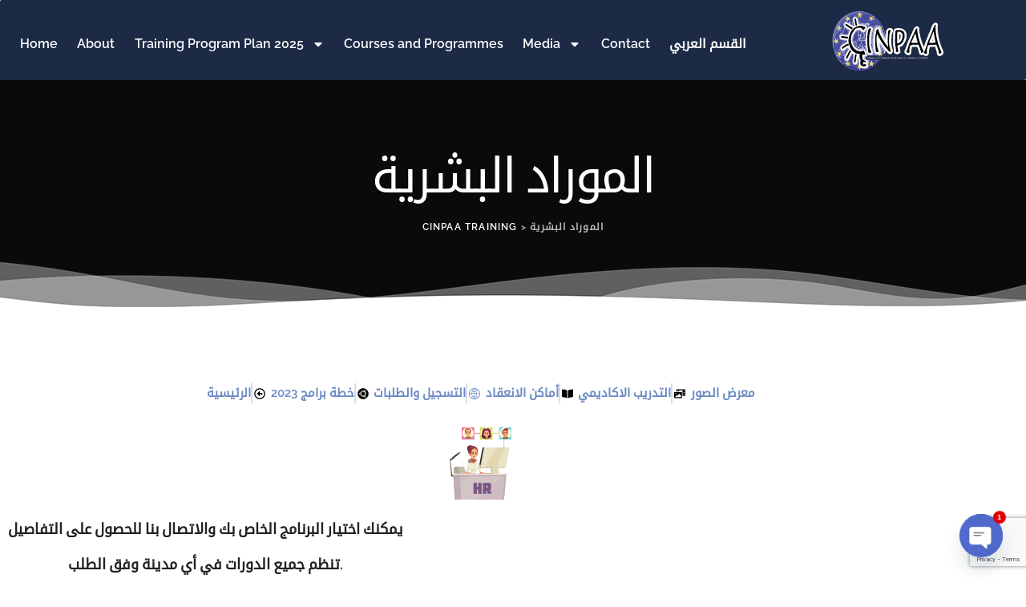

--- FILE ---
content_type: text/html; charset=UTF-8
request_url: https://www.cinpaa.org/%D8%A7%D9%84%D9%85%D9%88%D8%B1%D8%A7%D8%AF-%D8%A7%D9%84%D8%A8%D8%B4%D8%B1%D9%8A%D8%A9/
body_size: 71889
content:
<!DOCTYPE html>
<html lang="en" prefix="og: https://ogp.me/ns#">
<head>
	<meta charset="UTF-8">
	<meta name="viewport" content="width=device-width, initial-scale=1.0, viewport-fit=cover" />		
<!-- Search Engine Optimization by Rank Math PRO - https://rankmath.com/ -->
<title>الموراد البشرية | CINPAA TRAINING</title>
<meta name="description" content="#مدفوع"/>
<meta name="robots" content="follow, index, max-snippet:-1, max-video-preview:-1, max-image-preview:large"/>
<link rel="canonical" href="https://www.cinpaa.org/%d8%a7%d9%84%d9%85%d9%88%d8%b1%d8%a7%d8%af-%d8%a7%d9%84%d8%a8%d8%b4%d8%b1%d9%8a%d8%a9/" />
<meta property="og:locale" content="en_US" />
<meta property="og:type" content="article" />
<meta property="og:title" content="الموراد البشرية | CINPAA TRAINING" />
<meta property="og:description" content="#مدفوع" />
<meta property="og:url" content="https://www.cinpaa.org/%d8%a7%d9%84%d9%85%d9%88%d8%b1%d8%a7%d8%af-%d8%a7%d9%84%d8%a8%d8%b4%d8%b1%d9%8a%d8%a9/" />
<meta property="og:site_name" content="CINPAA – سينبا التعاونية الدولية للتدريب والاستشارات" />
<meta property="og:updated_time" content="2022-12-09T20:49:56+01:00" />
<meta property="article:published_time" content="2022-12-03T03:51:49+01:00" />
<meta property="article:modified_time" content="2022-12-09T20:49:56+01:00" />
<meta name="twitter:card" content="summary_large_image" />
<meta name="twitter:title" content="الموراد البشرية | CINPAA TRAINING" />
<meta name="twitter:description" content="#مدفوع" />
<meta name="twitter:label1" content="Time to read" />
<meta name="twitter:data1" content="3 minutes" />
<script type="application/ld+json" class="rank-math-schema-pro">{"@context":"https://schema.org","@graph":[{"@type":"Organization","@id":"https://www.cinpaa.org/#organization","name":"\u0633\u064a\u0646\u0628\u0627 \u0627\u0644\u062a\u0639\u0627\u0648\u0646\u064a\u0629 \u0627\u0644\u062f\u0648\u0644\u064a\u0629 \u0644\u0644\u062a\u062f\u0631\u064a\u0628 \u0648\u0627\u0644\u0627\u0633\u062a\u0634\u0627\u0631\u0627\u062a (CINPAA \u2013 Cooperative International for Training and Consulting)","url":"https://www.cinpaa.org","logo":{"@type":"ImageObject","@id":"https://www.cinpaa.org/#logo","url":"https://www.cinpaa.org/wp-content/uploads/2022/12/Cimpaa-1.svg","contentUrl":"https://www.cinpaa.org/wp-content/uploads/2022/12/Cimpaa-1.svg","caption":"CINPAA \u2013 \u0633\u064a\u0646\u0628\u0627 \u0627\u0644\u062a\u0639\u0627\u0648\u0646\u064a\u0629 \u0627\u0644\u062f\u0648\u0644\u064a\u0629 \u0644\u0644\u062a\u062f\u0631\u064a\u0628 \u0648\u0627\u0644\u0627\u0633\u062a\u0634\u0627\u0631\u0627\u062a","inLanguage":"en","width":"4706","height":"2415"}},{"@type":"WebSite","@id":"https://www.cinpaa.org/#website","url":"https://www.cinpaa.org","name":"CINPAA \u2013 \u0633\u064a\u0646\u0628\u0627 \u0627\u0644\u062a\u0639\u0627\u0648\u0646\u064a\u0629 \u0627\u0644\u062f\u0648\u0644\u064a\u0629 \u0644\u0644\u062a\u062f\u0631\u064a\u0628 \u0648\u0627\u0644\u0627\u0633\u062a\u0634\u0627\u0631\u0627\u062a","alternateName":"CINPAA \u2013 Cooperative International for Training and Consulting | \u0633\u064a\u0646\u0628\u0627 \u0644\u0644\u062a\u062f\u0631\u064a\u0628","publisher":{"@id":"https://www.cinpaa.org/#organization"},"inLanguage":"en"},{"@type":"ImageObject","@id":"https://www.cinpaa.org/wp-content/uploads/2022/10/006.png","url":"https://www.cinpaa.org/wp-content/uploads/2022/10/006.png","width":"200","height":"200","inLanguage":"en"},{"@type":"WebPage","@id":"https://www.cinpaa.org/%d8%a7%d9%84%d9%85%d9%88%d8%b1%d8%a7%d8%af-%d8%a7%d9%84%d8%a8%d8%b4%d8%b1%d9%8a%d8%a9/#webpage","url":"https://www.cinpaa.org/%d8%a7%d9%84%d9%85%d9%88%d8%b1%d8%a7%d8%af-%d8%a7%d9%84%d8%a8%d8%b4%d8%b1%d9%8a%d8%a9/","name":"\u0627\u0644\u0645\u0648\u0631\u0627\u062f \u0627\u0644\u0628\u0634\u0631\u064a\u0629 | CINPAA TRAINING","datePublished":"2022-12-03T03:51:49+01:00","dateModified":"2022-12-09T20:49:56+01:00","isPartOf":{"@id":"https://www.cinpaa.org/#website"},"primaryImageOfPage":{"@id":"https://www.cinpaa.org/wp-content/uploads/2022/10/006.png"},"inLanguage":"en"},{"@type":"Person","@id":"https://www.cinpaa.org/author/cinpaa-org1/","name":"cinpaa.org1","url":"https://www.cinpaa.org/author/cinpaa-org1/","image":{"@type":"ImageObject","@id":"https://secure.gravatar.com/avatar/ea1bafc6ccdc3f6ee1c01d7cd51455e681678832d9d75b0d3037bdb1c0a73d81?s=96&amp;d=mm&amp;r=g","url":"https://secure.gravatar.com/avatar/ea1bafc6ccdc3f6ee1c01d7cd51455e681678832d9d75b0d3037bdb1c0a73d81?s=96&amp;d=mm&amp;r=g","caption":"cinpaa.org1","inLanguage":"en"},"sameAs":["https://WWW.CINPAA.ORG"],"worksFor":{"@id":"https://www.cinpaa.org/#organization"}},{"@type":"Article","headline":"\u0627\u0644\u0645\u0648\u0631\u0627\u062f \u0627\u0644\u0628\u0634\u0631\u064a\u0629 | CINPAA TRAINING","datePublished":"2022-12-03T03:51:49+01:00","dateModified":"2022-12-09T20:49:56+01:00","author":{"@id":"https://www.cinpaa.org/author/cinpaa-org1/","name":"cinpaa.org1"},"publisher":{"@id":"https://www.cinpaa.org/#organization"},"description":"#\u0645\u062f\u0641\u0648\u0639","name":"\u0627\u0644\u0645\u0648\u0631\u0627\u062f \u0627\u0644\u0628\u0634\u0631\u064a\u0629 | CINPAA TRAINING","@id":"https://www.cinpaa.org/%d8%a7%d9%84%d9%85%d9%88%d8%b1%d8%a7%d8%af-%d8%a7%d9%84%d8%a8%d8%b4%d8%b1%d9%8a%d8%a9/#richSnippet","isPartOf":{"@id":"https://www.cinpaa.org/%d8%a7%d9%84%d9%85%d9%88%d8%b1%d8%a7%d8%af-%d8%a7%d9%84%d8%a8%d8%b4%d8%b1%d9%8a%d8%a9/#webpage"},"image":{"@id":"https://www.cinpaa.org/wp-content/uploads/2022/10/006.png"},"inLanguage":"en","mainEntityOfPage":{"@id":"https://www.cinpaa.org/%d8%a7%d9%84%d9%85%d9%88%d8%b1%d8%a7%d8%af-%d8%a7%d9%84%d8%a8%d8%b4%d8%b1%d9%8a%d8%a9/#webpage"}}]}</script>
<!-- /Rank Math WordPress SEO plugin -->

<link rel='dns-prefetch' href='//www.googletagmanager.com' />
<link href='https://fonts.gstatic.com' crossorigin rel='preconnect' />
<link rel="alternate" type="application/rss+xml" title="CINPAA TRAINING &raquo; Feed" href="https://www.cinpaa.org/feed/" />
<link rel="alternate" type="application/rss+xml" title="CINPAA TRAINING &raquo; Comments Feed" href="https://www.cinpaa.org/comments/feed/" />
<link rel="alternate" type="text/calendar" title="CINPAA TRAINING &raquo; iCal Feed" href="https://www.cinpaa.org/courses/?ical=1" />
<link rel="alternate" title="oEmbed (JSON)" type="application/json+oembed" href="https://www.cinpaa.org/wp-json/oembed/1.0/embed?url=https%3A%2F%2Fwww.cinpaa.org%2F%25d8%25a7%25d9%2584%25d9%2585%25d9%2588%25d8%25b1%25d8%25a7%25d8%25af-%25d8%25a7%25d9%2584%25d8%25a8%25d8%25b4%25d8%25b1%25d9%258a%25d8%25a9%2F&#038;lang=en" />
<link rel="alternate" title="oEmbed (XML)" type="text/xml+oembed" href="https://www.cinpaa.org/wp-json/oembed/1.0/embed?url=https%3A%2F%2Fwww.cinpaa.org%2F%25d8%25a7%25d9%2584%25d9%2585%25d9%2588%25d8%25b1%25d8%25a7%25d8%25af-%25d8%25a7%25d9%2584%25d8%25a8%25d8%25b4%25d8%25b1%25d9%258a%25d8%25a9%2F&#038;format=xml&#038;lang=en" />
<style id='wp-img-auto-sizes-contain-inline-css' type='text/css'>
img:is([sizes=auto i],[sizes^="auto," i]){contain-intrinsic-size:3000px 1500px}
/*# sourceURL=wp-img-auto-sizes-contain-inline-css */
</style>
<link rel='stylesheet' id='sgr-css' href='https://usercontent.one/wp/www.cinpaa.org/wp-content/plugins/simple-google-recaptcha/sgr.css?media=1764712292?ver=1682946929' type='text/css' media='all' />
<link rel='stylesheet' id='tribe-events-pro-mini-calendar-block-styles-css' href='https://usercontent.one/wp/www.cinpaa.org/wp-content/plugins/events-calendar-pro/build/css/tribe-events-pro-mini-calendar-block.css?ver=7.7.12&media=1764712292' type='text/css' media='all' />
<link rel='stylesheet' id='tec-variables-skeleton-css' href='https://usercontent.one/wp/www.cinpaa.org/wp-content/plugins/the-events-calendar/common/build/css/variables-skeleton.css?ver=6.10.1&media=1764712292' type='text/css' media='all' />
<link rel='stylesheet' id='tec-variables-full-css' href='https://usercontent.one/wp/www.cinpaa.org/wp-content/plugins/the-events-calendar/common/build/css/variables-full.css?ver=6.10.1&media=1764712292' type='text/css' media='all' />
<link rel='stylesheet' id='tribe-events-v2-virtual-single-block-css' href='https://usercontent.one/wp/www.cinpaa.org/wp-content/plugins/events-calendar-pro/build/css/events-virtual-single-block.css?ver=7.7.12&media=1764712292' type='text/css' media='all' />
<style id='wp-emoji-styles-inline-css' type='text/css'>

	img.wp-smiley, img.emoji {
		display: inline !important;
		border: none !important;
		box-shadow: none !important;
		height: 1em !important;
		width: 1em !important;
		margin: 0 0.07em !important;
		vertical-align: -0.1em !important;
		background: none !important;
		padding: 0 !important;
	}
/*# sourceURL=wp-emoji-styles-inline-css */
</style>
<style id='classic-theme-styles-inline-css' type='text/css'>
/*! This file is auto-generated */
.wp-block-button__link{color:#fff;background-color:#32373c;border-radius:9999px;box-shadow:none;text-decoration:none;padding:calc(.667em + 2px) calc(1.333em + 2px);font-size:1.125em}.wp-block-file__button{background:#32373c;color:#fff;text-decoration:none}
/*# sourceURL=/wp-includes/css/classic-themes.min.css */
</style>
<link rel='stylesheet' id='wpea-wp-events-block-style2-css' href='https://usercontent.one/wp/www.cinpaa.org/wp-content/plugins/wp-event-aggregator/assets/css/grid-style2.css?ver=1.8.9&media=1764712292' type='text/css' media='all' />
<style id='global-styles-inline-css' type='text/css'>
:root{--wp--preset--aspect-ratio--square: 1;--wp--preset--aspect-ratio--4-3: 4/3;--wp--preset--aspect-ratio--3-4: 3/4;--wp--preset--aspect-ratio--3-2: 3/2;--wp--preset--aspect-ratio--2-3: 2/3;--wp--preset--aspect-ratio--16-9: 16/9;--wp--preset--aspect-ratio--9-16: 9/16;--wp--preset--color--black: #000000;--wp--preset--color--cyan-bluish-gray: #abb8c3;--wp--preset--color--white: #ffffff;--wp--preset--color--pale-pink: #f78da7;--wp--preset--color--vivid-red: #cf2e2e;--wp--preset--color--luminous-vivid-orange: #ff6900;--wp--preset--color--luminous-vivid-amber: #fcb900;--wp--preset--color--light-green-cyan: #7bdcb5;--wp--preset--color--vivid-green-cyan: #00d084;--wp--preset--color--pale-cyan-blue: #8ed1fc;--wp--preset--color--vivid-cyan-blue: #0693e3;--wp--preset--color--vivid-purple: #9b51e0;--wp--preset--gradient--vivid-cyan-blue-to-vivid-purple: linear-gradient(135deg,rgb(6,147,227) 0%,rgb(155,81,224) 100%);--wp--preset--gradient--light-green-cyan-to-vivid-green-cyan: linear-gradient(135deg,rgb(122,220,180) 0%,rgb(0,208,130) 100%);--wp--preset--gradient--luminous-vivid-amber-to-luminous-vivid-orange: linear-gradient(135deg,rgb(252,185,0) 0%,rgb(255,105,0) 100%);--wp--preset--gradient--luminous-vivid-orange-to-vivid-red: linear-gradient(135deg,rgb(255,105,0) 0%,rgb(207,46,46) 100%);--wp--preset--gradient--very-light-gray-to-cyan-bluish-gray: linear-gradient(135deg,rgb(238,238,238) 0%,rgb(169,184,195) 100%);--wp--preset--gradient--cool-to-warm-spectrum: linear-gradient(135deg,rgb(74,234,220) 0%,rgb(151,120,209) 20%,rgb(207,42,186) 40%,rgb(238,44,130) 60%,rgb(251,105,98) 80%,rgb(254,248,76) 100%);--wp--preset--gradient--blush-light-purple: linear-gradient(135deg,rgb(255,206,236) 0%,rgb(152,150,240) 100%);--wp--preset--gradient--blush-bordeaux: linear-gradient(135deg,rgb(254,205,165) 0%,rgb(254,45,45) 50%,rgb(107,0,62) 100%);--wp--preset--gradient--luminous-dusk: linear-gradient(135deg,rgb(255,203,112) 0%,rgb(199,81,192) 50%,rgb(65,88,208) 100%);--wp--preset--gradient--pale-ocean: linear-gradient(135deg,rgb(255,245,203) 0%,rgb(182,227,212) 50%,rgb(51,167,181) 100%);--wp--preset--gradient--electric-grass: linear-gradient(135deg,rgb(202,248,128) 0%,rgb(113,206,126) 100%);--wp--preset--gradient--midnight: linear-gradient(135deg,rgb(2,3,129) 0%,rgb(40,116,252) 100%);--wp--preset--font-size--small: 13px;--wp--preset--font-size--medium: 20px;--wp--preset--font-size--large: 36px;--wp--preset--font-size--x-large: 42px;--wp--preset--spacing--20: 0.44rem;--wp--preset--spacing--30: 0.67rem;--wp--preset--spacing--40: 1rem;--wp--preset--spacing--50: 1.5rem;--wp--preset--spacing--60: 2.25rem;--wp--preset--spacing--70: 3.38rem;--wp--preset--spacing--80: 5.06rem;--wp--preset--shadow--natural: 6px 6px 9px rgba(0, 0, 0, 0.2);--wp--preset--shadow--deep: 12px 12px 50px rgba(0, 0, 0, 0.4);--wp--preset--shadow--sharp: 6px 6px 0px rgba(0, 0, 0, 0.2);--wp--preset--shadow--outlined: 6px 6px 0px -3px rgb(255, 255, 255), 6px 6px rgb(0, 0, 0);--wp--preset--shadow--crisp: 6px 6px 0px rgb(0, 0, 0);}:where(.is-layout-flex){gap: 0.5em;}:where(.is-layout-grid){gap: 0.5em;}body .is-layout-flex{display: flex;}.is-layout-flex{flex-wrap: wrap;align-items: center;}.is-layout-flex > :is(*, div){margin: 0;}body .is-layout-grid{display: grid;}.is-layout-grid > :is(*, div){margin: 0;}:where(.wp-block-columns.is-layout-flex){gap: 2em;}:where(.wp-block-columns.is-layout-grid){gap: 2em;}:where(.wp-block-post-template.is-layout-flex){gap: 1.25em;}:where(.wp-block-post-template.is-layout-grid){gap: 1.25em;}.has-black-color{color: var(--wp--preset--color--black) !important;}.has-cyan-bluish-gray-color{color: var(--wp--preset--color--cyan-bluish-gray) !important;}.has-white-color{color: var(--wp--preset--color--white) !important;}.has-pale-pink-color{color: var(--wp--preset--color--pale-pink) !important;}.has-vivid-red-color{color: var(--wp--preset--color--vivid-red) !important;}.has-luminous-vivid-orange-color{color: var(--wp--preset--color--luminous-vivid-orange) !important;}.has-luminous-vivid-amber-color{color: var(--wp--preset--color--luminous-vivid-amber) !important;}.has-light-green-cyan-color{color: var(--wp--preset--color--light-green-cyan) !important;}.has-vivid-green-cyan-color{color: var(--wp--preset--color--vivid-green-cyan) !important;}.has-pale-cyan-blue-color{color: var(--wp--preset--color--pale-cyan-blue) !important;}.has-vivid-cyan-blue-color{color: var(--wp--preset--color--vivid-cyan-blue) !important;}.has-vivid-purple-color{color: var(--wp--preset--color--vivid-purple) !important;}.has-black-background-color{background-color: var(--wp--preset--color--black) !important;}.has-cyan-bluish-gray-background-color{background-color: var(--wp--preset--color--cyan-bluish-gray) !important;}.has-white-background-color{background-color: var(--wp--preset--color--white) !important;}.has-pale-pink-background-color{background-color: var(--wp--preset--color--pale-pink) !important;}.has-vivid-red-background-color{background-color: var(--wp--preset--color--vivid-red) !important;}.has-luminous-vivid-orange-background-color{background-color: var(--wp--preset--color--luminous-vivid-orange) !important;}.has-luminous-vivid-amber-background-color{background-color: var(--wp--preset--color--luminous-vivid-amber) !important;}.has-light-green-cyan-background-color{background-color: var(--wp--preset--color--light-green-cyan) !important;}.has-vivid-green-cyan-background-color{background-color: var(--wp--preset--color--vivid-green-cyan) !important;}.has-pale-cyan-blue-background-color{background-color: var(--wp--preset--color--pale-cyan-blue) !important;}.has-vivid-cyan-blue-background-color{background-color: var(--wp--preset--color--vivid-cyan-blue) !important;}.has-vivid-purple-background-color{background-color: var(--wp--preset--color--vivid-purple) !important;}.has-black-border-color{border-color: var(--wp--preset--color--black) !important;}.has-cyan-bluish-gray-border-color{border-color: var(--wp--preset--color--cyan-bluish-gray) !important;}.has-white-border-color{border-color: var(--wp--preset--color--white) !important;}.has-pale-pink-border-color{border-color: var(--wp--preset--color--pale-pink) !important;}.has-vivid-red-border-color{border-color: var(--wp--preset--color--vivid-red) !important;}.has-luminous-vivid-orange-border-color{border-color: var(--wp--preset--color--luminous-vivid-orange) !important;}.has-luminous-vivid-amber-border-color{border-color: var(--wp--preset--color--luminous-vivid-amber) !important;}.has-light-green-cyan-border-color{border-color: var(--wp--preset--color--light-green-cyan) !important;}.has-vivid-green-cyan-border-color{border-color: var(--wp--preset--color--vivid-green-cyan) !important;}.has-pale-cyan-blue-border-color{border-color: var(--wp--preset--color--pale-cyan-blue) !important;}.has-vivid-cyan-blue-border-color{border-color: var(--wp--preset--color--vivid-cyan-blue) !important;}.has-vivid-purple-border-color{border-color: var(--wp--preset--color--vivid-purple) !important;}.has-vivid-cyan-blue-to-vivid-purple-gradient-background{background: var(--wp--preset--gradient--vivid-cyan-blue-to-vivid-purple) !important;}.has-light-green-cyan-to-vivid-green-cyan-gradient-background{background: var(--wp--preset--gradient--light-green-cyan-to-vivid-green-cyan) !important;}.has-luminous-vivid-amber-to-luminous-vivid-orange-gradient-background{background: var(--wp--preset--gradient--luminous-vivid-amber-to-luminous-vivid-orange) !important;}.has-luminous-vivid-orange-to-vivid-red-gradient-background{background: var(--wp--preset--gradient--luminous-vivid-orange-to-vivid-red) !important;}.has-very-light-gray-to-cyan-bluish-gray-gradient-background{background: var(--wp--preset--gradient--very-light-gray-to-cyan-bluish-gray) !important;}.has-cool-to-warm-spectrum-gradient-background{background: var(--wp--preset--gradient--cool-to-warm-spectrum) !important;}.has-blush-light-purple-gradient-background{background: var(--wp--preset--gradient--blush-light-purple) !important;}.has-blush-bordeaux-gradient-background{background: var(--wp--preset--gradient--blush-bordeaux) !important;}.has-luminous-dusk-gradient-background{background: var(--wp--preset--gradient--luminous-dusk) !important;}.has-pale-ocean-gradient-background{background: var(--wp--preset--gradient--pale-ocean) !important;}.has-electric-grass-gradient-background{background: var(--wp--preset--gradient--electric-grass) !important;}.has-midnight-gradient-background{background: var(--wp--preset--gradient--midnight) !important;}.has-small-font-size{font-size: var(--wp--preset--font-size--small) !important;}.has-medium-font-size{font-size: var(--wp--preset--font-size--medium) !important;}.has-large-font-size{font-size: var(--wp--preset--font-size--large) !important;}.has-x-large-font-size{font-size: var(--wp--preset--font-size--x-large) !important;}
:where(.wp-block-post-template.is-layout-flex){gap: 1.25em;}:where(.wp-block-post-template.is-layout-grid){gap: 1.25em;}
:where(.wp-block-term-template.is-layout-flex){gap: 1.25em;}:where(.wp-block-term-template.is-layout-grid){gap: 1.25em;}
:where(.wp-block-columns.is-layout-flex){gap: 2em;}:where(.wp-block-columns.is-layout-grid){gap: 2em;}
:root :where(.wp-block-pullquote){font-size: 1.5em;line-height: 1.6;}
/*# sourceURL=global-styles-inline-css */
</style>
<link rel='stylesheet' id='certify-frontend-css' href='https://usercontent.one/wp/www.cinpaa.org/wp-content/plugins/certify-certificate-management-verification/assets/css/certify-frontend.css?ver=1.1&media=1764712292' type='text/css' media='all' />
<link rel='stylesheet' id='chaty-css-css' href='https://usercontent.one/wp/www.cinpaa.org/wp-content/plugins/chaty-pro/css/chaty-front.min.css?ver=3.3.51746754600&media=1764712292' type='text/css' media='all' />
<link rel='stylesheet' id='ldcr-css' href='https://usercontent.one/wp/www.cinpaa.org/wp-content/plugins/ld-course-reviews/assets/css/style.min.css?ver=1.1.2&media=1764712292' type='text/css' media='all' />
<link rel='stylesheet' id='menu-image-css' href='https://usercontent.one/wp/www.cinpaa.org/wp-content/plugins/menu-image/includes/css/menu-image.css?ver=3.13&media=1764712292' type='text/css' media='all' />
<link rel='stylesheet' id='dashicons-css' href='https://www.cinpaa.org/wp-includes/css/dashicons.min.css?ver=81ac0e069040ec0ce69c3df3ade98795' type='text/css' media='all' />
<link rel='stylesheet' id='sf-login-css' href='https://usercontent.one/wp/www.cinpaa.org/wp-content/plugins/spirit-framework/assets/css/login.min.css?ver=1.2.5&media=1764712292' type='text/css' media='all' />
<link rel='stylesheet' id='font-awesome-5-all-css' href='https://usercontent.one/wp/www.cinpaa.org/wp-content/plugins/spirit-framework/assets/lib/font-awesome/css/all.min.css?ver=5.15.3&media=1764712292' type='text/css' media='all' />
<style id='woocommerce-inline-inline-css' type='text/css'>
.woocommerce form .form-row .required { visibility: visible; }
/*# sourceURL=woocommerce-inline-inline-css */
</style>
<link rel='stylesheet' id='wp-event-aggregator-front-css' href='https://usercontent.one/wp/www.cinpaa.org/wp-content/plugins/wp-event-aggregator/assets/css/wp-event-aggregator.css?ver=1.8.9&media=1764712292' type='text/css' media='all' />
<link rel='stylesheet' id='wp-event-aggregator-front-style2-css' href='https://usercontent.one/wp/www.cinpaa.org/wp-content/plugins/wp-event-aggregator/assets/css/grid-style2.css?ver=1.8.9&media=1764712292' type='text/css' media='all' />
<link rel='stylesheet' id='tribe-events-v2-single-skeleton-css' href='https://usercontent.one/wp/www.cinpaa.org/wp-content/plugins/the-events-calendar/build/css/tribe-events-single-skeleton.css?ver=6.15.14&media=1764712292' type='text/css' media='all' />
<link rel='stylesheet' id='tribe-events-v2-single-skeleton-full-css' href='https://usercontent.one/wp/www.cinpaa.org/wp-content/plugins/the-events-calendar/build/css/tribe-events-single-full.css?ver=6.15.14&media=1764712292' type='text/css' media='all' />
<link rel='stylesheet' id='tec-events-elementor-widgets-base-styles-css' href='https://usercontent.one/wp/www.cinpaa.org/wp-content/plugins/the-events-calendar/build/css/integrations/plugins/elementor/widgets/widget-base.css?ver=6.15.14&media=1764712292' type='text/css' media='all' />
<link rel='stylesheet' id='ecmd-icons-css-css' href='https://usercontent.one/wp/www.cinpaa.org/wp-content/plugins/events-calendar-modules-for-divi/assets/css/ecmdicons.min.css?ver=1.1.3&media=1764712292' type='text/css' media='all' />
<link rel='stylesheet' id='search-filter-plugin-styles-css' href='https://usercontent.one/wp/www.cinpaa.org/wp-content/plugins/search-filter-pro/public/assets/css/search-filter.min.css?ver=2.5.7&media=1764712292' type='text/css' media='all' />
<link rel='stylesheet' id='font-awesome-5-shim-css' href='https://usercontent.one/wp/www.cinpaa.org/wp-content/themes/talemy/assets/lib/font-awesome/css/v4-shims.min.css?ver=5.15.3&media=1764712292' type='text/css' media='all' />
<link rel='stylesheet' id='talemy-css' href='https://usercontent.one/wp/www.cinpaa.org/wp-content/themes/talemy/assets/css/style.min.css?ver=1.2.14&media=1764712292' type='text/css' media='all' />
<link rel='stylesheet' id='talemy-skin-default-css' href='https://usercontent.one/wp/www.cinpaa.org/wp-content/themes/talemy/assets/css/skin-default.min.css?ver=1.2.14&media=1764712292' type='text/css' media='all' />
<link rel='stylesheet' id='elementor-frontend-css' href='https://usercontent.one/wp/www.cinpaa.org/wp-content/plugins/elementor/assets/css/frontend.min.css?ver=3.34.2&media=1764712292' type='text/css' media='all' />
<link rel='stylesheet' id='widget-nav-menu-css' href='https://usercontent.one/wp/www.cinpaa.org/wp-content/plugins/elementor-pro/assets/css/widget-nav-menu.min.css?ver=3.34.1&media=1764712292' type='text/css' media='all' />
<link rel='stylesheet' id='widget-image-css' href='https://usercontent.one/wp/www.cinpaa.org/wp-content/plugins/elementor/assets/css/widget-image.min.css?ver=3.34.2&media=1764712292' type='text/css' media='all' />
<link rel='stylesheet' id='e-sticky-css' href='https://usercontent.one/wp/www.cinpaa.org/wp-content/plugins/elementor-pro/assets/css/modules/sticky.min.css?ver=3.34.1&media=1764712292' type='text/css' media='all' />
<link rel='stylesheet' id='widget-heading-css' href='https://usercontent.one/wp/www.cinpaa.org/wp-content/plugins/elementor/assets/css/widget-heading.min.css?ver=3.34.2&media=1764712292' type='text/css' media='all' />
<link rel='stylesheet' id='widget-icon-list-css' href='https://usercontent.one/wp/www.cinpaa.org/wp-content/plugins/elementor/assets/css/widget-icon-list.min.css?ver=3.34.2&media=1764712292' type='text/css' media='all' />
<link rel='stylesheet' id='widget-form-css' href='https://usercontent.one/wp/www.cinpaa.org/wp-content/plugins/elementor-pro/assets/css/widget-form.min.css?ver=3.34.1&media=1764712292' type='text/css' media='all' />
<link rel='stylesheet' id='elementor-post-5295-css' href='https://usercontent.one/wp/www.cinpaa.org/wp-content/uploads/elementor/css/post-5295.css?media=1764712292?ver=1768902192' type='text/css' media='all' />
<link rel='stylesheet' id='sf-frontend-css' href='https://usercontent.one/wp/www.cinpaa.org/wp-content/plugins/spirit-framework/assets/css/frontend.min.css?ver=1.2.5&media=1764712292' type='text/css' media='all' />
<link rel='stylesheet' id='font-awesome-4-shim-css' href='https://usercontent.one/wp/www.cinpaa.org/wp-content/plugins/spirit-framework/assets/lib/font-awesome/css/v4-shims.min.css?ver=5.15.3&media=1764712292' type='text/css' media='all' />
<link rel='stylesheet' id='e-shapes-css' href='https://usercontent.one/wp/www.cinpaa.org/wp-content/plugins/elementor/assets/css/conditionals/shapes.min.css?ver=3.34.2&media=1764712292' type='text/css' media='all' />
<link rel='stylesheet' id='widget-share-buttons-css' href='https://usercontent.one/wp/www.cinpaa.org/wp-content/plugins/elementor-pro/assets/css/widget-share-buttons.min.css?ver=3.34.1&media=1764712292' type='text/css' media='all' />
<link rel='stylesheet' id='e-apple-webkit-css' href='https://usercontent.one/wp/www.cinpaa.org/wp-content/plugins/elementor/assets/css/conditionals/apple-webkit.min.css?ver=3.34.2&media=1764712292' type='text/css' media='all' />
<link rel='stylesheet' id='elementor-post-9876-css' href='https://usercontent.one/wp/www.cinpaa.org/wp-content/uploads/elementor/css/post-9876.css?media=1764712292?ver=1768902330' type='text/css' media='all' />
<link rel='stylesheet' id='elementor-post-11040-css' href='https://usercontent.one/wp/www.cinpaa.org/wp-content/uploads/elementor/css/post-11040.css?media=1764712292?ver=1768902192' type='text/css' media='all' />
<link rel='stylesheet' id='elementor-post-11058-css' href='https://usercontent.one/wp/www.cinpaa.org/wp-content/uploads/elementor/css/post-11058.css?media=1764712292?ver=1768902192' type='text/css' media='all' />
<link rel='stylesheet' id='tablepress-default-css' href='https://usercontent.one/wp/www.cinpaa.org/wp-content/tablepress-combined.min.css?media=1764712292?ver=93' type='text/css' media='all' />
<link rel='stylesheet' id='talemy-woocommerce-css' href='https://usercontent.one/wp/www.cinpaa.org/wp-content/themes/talemy/assets/css/woocommerce.min.css?ver=1.2.14&media=1764712292' type='text/css' media='all' />
<link rel='stylesheet' id='elementor-gf-local-raleway-css' href='https://usercontent.one/wp/www.cinpaa.org/wp-content/uploads/elementor/google-fonts/css/raleway.css?media=1764712292?ver=1746754152' type='text/css' media='all' />
<script type="text/javascript" id="sgr-js-extra">
/* <![CDATA[ */
var sgr = {"sgr_site_key":""};
//# sourceURL=sgr-js-extra
/* ]]> */
</script>
<script type="text/javascript" src="https://usercontent.one/wp/www.cinpaa.org/wp-content/plugins/simple-google-recaptcha/sgr.js?media=1764712292?ver=1682946929" id="sgr-js"></script>
<script type="text/javascript" src="https://www.cinpaa.org/wp-includes/js/jquery/jquery.min.js?ver=3.7.1" id="jquery-core-js"></script>
<script type="text/javascript" src="https://www.cinpaa.org/wp-includes/js/jquery/jquery-migrate.min.js?ver=3.4.1" id="jquery-migrate-js"></script>
<script type="text/javascript" id="zxcvbn-async-js-extra">
/* <![CDATA[ */
var _zxcvbnSettings = {"src":"https://www.cinpaa.org/wp-includes/js/zxcvbn.min.js"};
//# sourceURL=zxcvbn-async-js-extra
/* ]]> */
</script>
<script type="text/javascript" src="https://www.cinpaa.org/wp-includes/js/zxcvbn-async.min.js?ver=1.0" id="zxcvbn-async-js"></script>
<script type="text/javascript" src="https://usercontent.one/wp/www.cinpaa.org/wp-content/plugins/woocommerce/assets/js/jquery-blockui/jquery.blockUI.min.js?ver=2.7.0-wc.10.4.3&media=1764712292" id="wc-jquery-blockui-js" data-wp-strategy="defer"></script>
<script type="text/javascript" id="wc-add-to-cart-js-extra">
/* <![CDATA[ */
var wc_add_to_cart_params = {"ajax_url":"/wp-admin/admin-ajax.php","wc_ajax_url":"/?wc-ajax=%%endpoint%%","i18n_view_cart":"View cart","cart_url":"https://www.cinpaa.org","is_cart":"","cart_redirect_after_add":"no"};
//# sourceURL=wc-add-to-cart-js-extra
/* ]]> */
</script>
<script type="text/javascript" src="https://usercontent.one/wp/www.cinpaa.org/wp-content/plugins/woocommerce/assets/js/frontend/add-to-cart.min.js?ver=10.4.3&media=1764712292" id="wc-add-to-cart-js" defer="defer" data-wp-strategy="defer"></script>
<script type="text/javascript" src="https://usercontent.one/wp/www.cinpaa.org/wp-content/plugins/woocommerce/assets/js/js-cookie/js.cookie.min.js?ver=2.1.4-wc.10.4.3&media=1764712292" id="wc-js-cookie-js" data-wp-strategy="defer"></script>
<script type="text/javascript" id="search-filter-plugin-build-js-extra">
/* <![CDATA[ */
var SF_LDATA = {"ajax_url":"https://www.cinpaa.org/wp-admin/admin-ajax.php","home_url":"https://www.cinpaa.org/","extensions":[]};
//# sourceURL=search-filter-plugin-build-js-extra
/* ]]> */
</script>
<script type="text/javascript" src="https://usercontent.one/wp/www.cinpaa.org/wp-content/plugins/search-filter-pro/public/assets/js/search-filter-build.min.js?ver=2.5.7&media=1764712292" id="search-filter-plugin-build-js"></script>
<script type="text/javascript" src="https://usercontent.one/wp/www.cinpaa.org/wp-content/plugins/search-filter-pro/public/assets/js/chosen.jquery.min.js?ver=2.5.7&media=1764712292" id="search-filter-plugin-chosen-js"></script>
<script type="text/javascript" src="https://usercontent.one/wp/www.cinpaa.org/wp-content/plugins/elementor/assets/lib/font-awesome/js/v4-shims.min.js?ver=3.34.2&media=1764712292" id="font-awesome-4-shim-js"></script>

<!-- Google tag (gtag.js) snippet added by Site Kit -->
<!-- Google Analytics snippet added by Site Kit -->
<script type="text/javascript" src="https://www.googletagmanager.com/gtag/js?id=GT-PLHLPBM" id="google_gtagjs-js" async></script>
<script type="text/javascript" id="google_gtagjs-js-after">
/* <![CDATA[ */
window.dataLayer = window.dataLayer || [];function gtag(){dataLayer.push(arguments);}
gtag("set","linker",{"domains":["www.cinpaa.org"]});
gtag("js", new Date());
gtag("set", "developer_id.dZTNiMT", true);
gtag("config", "GT-PLHLPBM");
 window._googlesitekit = window._googlesitekit || {}; window._googlesitekit.throttledEvents = []; window._googlesitekit.gtagEvent = (name, data) => { var key = JSON.stringify( { name, data } ); if ( !! window._googlesitekit.throttledEvents[ key ] ) { return; } window._googlesitekit.throttledEvents[ key ] = true; setTimeout( () => { delete window._googlesitekit.throttledEvents[ key ]; }, 5 ); gtag( "event", name, { ...data, event_source: "site-kit" } ); }; 
//# sourceURL=google_gtagjs-js-after
/* ]]> */
</script>
<link rel="https://api.w.org/" href="https://www.cinpaa.org/wp-json/" /><link rel="alternate" title="JSON" type="application/json" href="https://www.cinpaa.org/wp-json/wp/v2/pages/9876" /><link rel="EditURI" type="application/rsd+xml" title="RSD" href="https://www.cinpaa.org/xmlrpc.php?rsd" />
<meta name="generator" content="Site Kit by Google 1.170.0" /><style>[class*=" icon-oc-"],[class^=icon-oc-]{speak:none;font-style:normal;font-weight:400;font-variant:normal;text-transform:none;line-height:1;-webkit-font-smoothing:antialiased;-moz-osx-font-smoothing:grayscale}.icon-oc-one-com-white-32px-fill:before{content:"901"}.icon-oc-one-com:before{content:"900"}#one-com-icon,.toplevel_page_onecom-wp .wp-menu-image{speak:none;display:flex;align-items:center;justify-content:center;text-transform:none;line-height:1;-webkit-font-smoothing:antialiased;-moz-osx-font-smoothing:grayscale}.onecom-wp-admin-bar-item>a,.toplevel_page_onecom-wp>.wp-menu-name{font-size:16px;font-weight:400;line-height:1}.toplevel_page_onecom-wp>.wp-menu-name img{width:69px;height:9px;}.wp-submenu-wrap.wp-submenu>.wp-submenu-head>img{width:88px;height:auto}.onecom-wp-admin-bar-item>a img{height:7px!important}.onecom-wp-admin-bar-item>a img,.toplevel_page_onecom-wp>.wp-menu-name img{opacity:.8}.onecom-wp-admin-bar-item.hover>a img,.toplevel_page_onecom-wp.wp-has-current-submenu>.wp-menu-name img,li.opensub>a.toplevel_page_onecom-wp>.wp-menu-name img{opacity:1}#one-com-icon:before,.onecom-wp-admin-bar-item>a:before,.toplevel_page_onecom-wp>.wp-menu-image:before{content:'';position:static!important;background-color:rgba(240,245,250,.4);border-radius:102px;width:18px;height:18px;padding:0!important}.onecom-wp-admin-bar-item>a:before{width:14px;height:14px}.onecom-wp-admin-bar-item.hover>a:before,.toplevel_page_onecom-wp.opensub>a>.wp-menu-image:before,.toplevel_page_onecom-wp.wp-has-current-submenu>.wp-menu-image:before{background-color:#76b82a}.onecom-wp-admin-bar-item>a{display:inline-flex!important;align-items:center;justify-content:center}#one-com-logo-wrapper{font-size:4em}#one-com-icon{vertical-align:middle}.imagify-welcome{display:none !important;}</style><meta name="tec-api-version" content="v1"><meta name="tec-api-origin" content="https://www.cinpaa.org"><link rel="alternate" href="https://www.cinpaa.org/wp-json/tribe/events/v1/" />	<noscript><style>.woocommerce-product-gallery{ opacity: 1 !important; }</style></noscript>
	<meta name="generator" content="Elementor 3.34.2; features: e_font_icon_svg, additional_custom_breakpoints; settings: css_print_method-external, google_font-enabled, font_display-auto">
			<style>
				.e-con.e-parent:nth-of-type(n+4):not(.e-lazyloaded):not(.e-no-lazyload),
				.e-con.e-parent:nth-of-type(n+4):not(.e-lazyloaded):not(.e-no-lazyload) * {
					background-image: none !important;
				}
				@media screen and (max-height: 1024px) {
					.e-con.e-parent:nth-of-type(n+3):not(.e-lazyloaded):not(.e-no-lazyload),
					.e-con.e-parent:nth-of-type(n+3):not(.e-lazyloaded):not(.e-no-lazyload) * {
						background-image: none !important;
					}
				}
				@media screen and (max-height: 640px) {
					.e-con.e-parent:nth-of-type(n+2):not(.e-lazyloaded):not(.e-no-lazyload),
					.e-con.e-parent:nth-of-type(n+2):not(.e-lazyloaded):not(.e-no-lazyload) * {
						background-image: none !important;
					}
				}
			</style>
			<link rel="icon" href="https://usercontent.one/wp/www.cinpaa.org/wp-content/uploads/2019/04/23-100x100.jpg?media=1764712292" sizes="32x32" />
<link rel="icon" href="https://usercontent.one/wp/www.cinpaa.org/wp-content/uploads/2019/04/23-300x300.jpg?media=1764712292" sizes="192x192" />
<link rel="apple-touch-icon" href="https://usercontent.one/wp/www.cinpaa.org/wp-content/uploads/2019/04/23-300x300.jpg?media=1764712292" />
<meta name="msapplication-TileImage" content="https://usercontent.one/wp/www.cinpaa.org/wp-content/uploads/2019/04/23-300x300.jpg?media=1764712292" />
<style id="kirki-inline-styles">@font-face{font-family:"DroidKufi";src:url("https://usercontent.one/wp/www.cinpaa.org/wp-content/uploads/sf-fonts/DroidKufi-Regular.ttf?media=1764712292") format("truetype");}@font-face{font-family:"DroidKufi";src:url("https://usercontent.one/wp/www.cinpaa.org/wp-content/uploads/sf-fonts/DroidKufi-Regular.ttf?media=1764712292") format("truetype");}body{font-family:Raleway;background:#FFFFFF;background-color:#FFFFFF;}h1,h2,h3,h4,h5,h6{font-family:Raleway;}:root{--theme-color-primary:#1c2a45;--theme-color-secondary:#f6e153;--theme-color-link:#6c8ac3;--theme-color-link-hover:#9fbbcf;}.content-banner{background-image:url("https://talemy.themespirit.com/wp-content/uploads/2018/10/banner6.jpg");background-color:rgba(0,0,0,0.8);-webkit-background-size:cover;-moz-background-size:cover;-ms-background-size:cover;-o-background-size:cover;background-size:cover;}.content-banner .banner-overlay{background:rgba(0,0,0,0.8);}#header{background:#FFFFFF;background-color:#FFFFFF;}.header-wrapper .nav-btns i,.header-wrapper a{color:#FFFFFF;}.header-wrapper .nav-btns i:hover,.header-wrapper a:not(.btn):hover{color:#694f76;}.topbar{background:#162a50;}.topbar a,.topbar-search .fa{color:#FFFFFF;}.topbar a:hover,.topbar-menu a:hover,.topbar-search:hover .fa{color:#329e58;}.header-style-3 .navbar,.header-style-4 .navbar,.header-style-6 .navbar .nav,.navbar{background-color:#329e58;}.header-style-3 .navbar,.header-style-4 .navbar{border-color:#329e58;}.navbar .nav-btn-cat .text,.navbar .nav-btns .nav-btn,.navbar .nav-btns .nav-btn i{color:#ffffff;}.hamburger .menu-icon span,.hamburger-2 .menu-icon span{background:#ffffff;}.icon-category .square{border-color:#ffffff;}.navbar .nav-btn-cat:hover .text,.navbar .nav-btns .nav-btn:hover,.navbar .nav-btns .nav-btn:hover i{color:#000000!important;}.hamburger-2:hover .menu-icon span,.hamburger:hover .menu-icon span,.nav-btn-cat:hover .icon-category .square{background:#000000;}.nav-menu>li>a{font-family:Poppins;font-weight:600;text-transform:none;color:#ffffff!important;}.header-style-6 .nav-menu>.current-menu-ancestor>a,.header-style-6 .nav-menu>.current-menu-item>a,.header-style-6 .nav-menu>.current-menu-parent>a,.nav-menu>li>a:hover{color:#ffffff!important;}.nav-menu .megamenu-submenu a,.nav-menu .sub-menu a{font-family:Poppins;font-weight:600;text-transform:none;color:#7f7f7f;}.nav-menu .megamenu-submenu a:hover,.nav-menu .sub-menu .current-menu-item>a,.nav-menu .sub-menu .current-menu-parent>a,.nav-menu .sub-menu a:hover,.nav-menu .sub-menu>li.active>a{color:#329e58;}.nav-menu .sub-menu{background-color:#FFFFFF;}.nav-menu .sub-menu .current-menu-item>a,.nav-menu .sub-menu .current-menu-parent>a,.nav-menu .sub-menu>li.active>a,.nav-menu .sub-menu>li:hover>a{background-color:#FFFFFF;}.off-canvas-menu a,.off-canvas-widget a{color:#444444;}.off-canvas-menu a:hover,.off-canvas-widget a:hover{color:#329e58;}.off-canvas-menu a{font-family:Poppins;font-weight:600;text-transform:uppercase;}#footer{background:#171717;background-color:#171717;color:#bababa;}.footer-top .widget-title{color:#ffffff;}#footer a,#footer strong{color:#bababa;}#footer a:hover{color:#694f76;}.footer-top{background:rgba(0,0,0,0);background-color:rgba(0,0,0,0);}.footer-bottom{background-color:#ffffff;}#footer .footer-bottom,#footer .footer-bottom .scroll-top,#footer .footer-menu a{color:#585858;}#footer .footer-copyright a{color:#585858;}#footer .footer-bottom .scroll-top:hover,#footer .footer-copyright a:hover,#footer .footer-menu a:hover{color:#694f76;}@media (min-width: 768px){.header-style-1 .nav .nav-btns .nav-btn,.header-style-1 .nav-menu>li>a,.header-style-2 .nav .nav-btns .nav-btn,.header-style-2 .nav-menu>li>a,.header-style-2 .navbar:not(.nav-is-fixed) .logo-wrapper,.header-style-3 .nav .nav-btns .nav-btn,.header-style-3 .nav-btn-cat,.header-style-3 .nav-menu>li>a,.header-style-4 .nav .nav-btns .nav-btn,.header-style-4 .nav-menu>li>a,.header-style-8 .navbar,.header-style-9 .nav .nav-btns .nav-btn,.header-style-9 .nav-menu>li>a,.navbar:not(.nav-is-fixed) .btn-login-wrapper{padding-top:5px;padding-bottom:5px;}}@media (max-width:767px){.header-style-6 .navbar{background-color:#329e58!important;}}@media (min-width:768px){.footer-top .footer-1,.footer-top .footer-1:before{background-color:#141414;}}/* cyrillic-ext */
@font-face {
  font-family: 'Raleway';
  font-style: normal;
  font-weight: 400;
  font-display: swap;
  src: url(https://www.cinpaa.org/wp-content/fonts/raleway/font) format('woff');
  unicode-range: U+0460-052F, U+1C80-1C8A, U+20B4, U+2DE0-2DFF, U+A640-A69F, U+FE2E-FE2F;
}
/* cyrillic */
@font-face {
  font-family: 'Raleway';
  font-style: normal;
  font-weight: 400;
  font-display: swap;
  src: url(https://www.cinpaa.org/wp-content/fonts/raleway/font) format('woff');
  unicode-range: U+0301, U+0400-045F, U+0490-0491, U+04B0-04B1, U+2116;
}
/* vietnamese */
@font-face {
  font-family: 'Raleway';
  font-style: normal;
  font-weight: 400;
  font-display: swap;
  src: url(https://www.cinpaa.org/wp-content/fonts/raleway/font) format('woff');
  unicode-range: U+0102-0103, U+0110-0111, U+0128-0129, U+0168-0169, U+01A0-01A1, U+01AF-01B0, U+0300-0301, U+0303-0304, U+0308-0309, U+0323, U+0329, U+1EA0-1EF9, U+20AB;
}
/* latin-ext */
@font-face {
  font-family: 'Raleway';
  font-style: normal;
  font-weight: 400;
  font-display: swap;
  src: url(https://www.cinpaa.org/wp-content/fonts/raleway/font) format('woff');
  unicode-range: U+0100-02BA, U+02BD-02C5, U+02C7-02CC, U+02CE-02D7, U+02DD-02FF, U+0304, U+0308, U+0329, U+1D00-1DBF, U+1E00-1E9F, U+1EF2-1EFF, U+2020, U+20A0-20AB, U+20AD-20C0, U+2113, U+2C60-2C7F, U+A720-A7FF;
}
/* latin */
@font-face {
  font-family: 'Raleway';
  font-style: normal;
  font-weight: 400;
  font-display: swap;
  src: url(https://www.cinpaa.org/wp-content/fonts/raleway/font) format('woff');
  unicode-range: U+0000-00FF, U+0131, U+0152-0153, U+02BB-02BC, U+02C6, U+02DA, U+02DC, U+0304, U+0308, U+0329, U+2000-206F, U+20AC, U+2122, U+2191, U+2193, U+2212, U+2215, U+FEFF, U+FFFD;
}/* devanagari */
@font-face {
  font-family: 'Poppins';
  font-style: normal;
  font-weight: 600;
  font-display: swap;
  src: url(https://www.cinpaa.org/wp-content/fonts/poppins/font) format('woff');
  unicode-range: U+0900-097F, U+1CD0-1CF9, U+200C-200D, U+20A8, U+20B9, U+20F0, U+25CC, U+A830-A839, U+A8E0-A8FF, U+11B00-11B09;
}
/* latin-ext */
@font-face {
  font-family: 'Poppins';
  font-style: normal;
  font-weight: 600;
  font-display: swap;
  src: url(https://www.cinpaa.org/wp-content/fonts/poppins/font) format('woff');
  unicode-range: U+0100-02BA, U+02BD-02C5, U+02C7-02CC, U+02CE-02D7, U+02DD-02FF, U+0304, U+0308, U+0329, U+1D00-1DBF, U+1E00-1E9F, U+1EF2-1EFF, U+2020, U+20A0-20AB, U+20AD-20C0, U+2113, U+2C60-2C7F, U+A720-A7FF;
}
/* latin */
@font-face {
  font-family: 'Poppins';
  font-style: normal;
  font-weight: 600;
  font-display: swap;
  src: url(https://www.cinpaa.org/wp-content/fonts/poppins/font) format('woff');
  unicode-range: U+0000-00FF, U+0131, U+0152-0153, U+02BB-02BC, U+02C6, U+02DA, U+02DC, U+0304, U+0308, U+0329, U+2000-206F, U+20AC, U+2122, U+2191, U+2193, U+2212, U+2215, U+FEFF, U+FFFD;
}/* cyrillic-ext */
@font-face {
  font-family: 'Raleway';
  font-style: normal;
  font-weight: 400;
  font-display: swap;
  src: url(https://www.cinpaa.org/wp-content/fonts/raleway/font) format('woff');
  unicode-range: U+0460-052F, U+1C80-1C8A, U+20B4, U+2DE0-2DFF, U+A640-A69F, U+FE2E-FE2F;
}
/* cyrillic */
@font-face {
  font-family: 'Raleway';
  font-style: normal;
  font-weight: 400;
  font-display: swap;
  src: url(https://www.cinpaa.org/wp-content/fonts/raleway/font) format('woff');
  unicode-range: U+0301, U+0400-045F, U+0490-0491, U+04B0-04B1, U+2116;
}
/* vietnamese */
@font-face {
  font-family: 'Raleway';
  font-style: normal;
  font-weight: 400;
  font-display: swap;
  src: url(https://www.cinpaa.org/wp-content/fonts/raleway/font) format('woff');
  unicode-range: U+0102-0103, U+0110-0111, U+0128-0129, U+0168-0169, U+01A0-01A1, U+01AF-01B0, U+0300-0301, U+0303-0304, U+0308-0309, U+0323, U+0329, U+1EA0-1EF9, U+20AB;
}
/* latin-ext */
@font-face {
  font-family: 'Raleway';
  font-style: normal;
  font-weight: 400;
  font-display: swap;
  src: url(https://www.cinpaa.org/wp-content/fonts/raleway/font) format('woff');
  unicode-range: U+0100-02BA, U+02BD-02C5, U+02C7-02CC, U+02CE-02D7, U+02DD-02FF, U+0304, U+0308, U+0329, U+1D00-1DBF, U+1E00-1E9F, U+1EF2-1EFF, U+2020, U+20A0-20AB, U+20AD-20C0, U+2113, U+2C60-2C7F, U+A720-A7FF;
}
/* latin */
@font-face {
  font-family: 'Raleway';
  font-style: normal;
  font-weight: 400;
  font-display: swap;
  src: url(https://www.cinpaa.org/wp-content/fonts/raleway/font) format('woff');
  unicode-range: U+0000-00FF, U+0131, U+0152-0153, U+02BB-02BC, U+02C6, U+02DA, U+02DC, U+0304, U+0308, U+0329, U+2000-206F, U+20AC, U+2122, U+2191, U+2193, U+2212, U+2215, U+FEFF, U+FFFD;
}/* devanagari */
@font-face {
  font-family: 'Poppins';
  font-style: normal;
  font-weight: 600;
  font-display: swap;
  src: url(https://www.cinpaa.org/wp-content/fonts/poppins/font) format('woff');
  unicode-range: U+0900-097F, U+1CD0-1CF9, U+200C-200D, U+20A8, U+20B9, U+20F0, U+25CC, U+A830-A839, U+A8E0-A8FF, U+11B00-11B09;
}
/* latin-ext */
@font-face {
  font-family: 'Poppins';
  font-style: normal;
  font-weight: 600;
  font-display: swap;
  src: url(https://www.cinpaa.org/wp-content/fonts/poppins/font) format('woff');
  unicode-range: U+0100-02BA, U+02BD-02C5, U+02C7-02CC, U+02CE-02D7, U+02DD-02FF, U+0304, U+0308, U+0329, U+1D00-1DBF, U+1E00-1E9F, U+1EF2-1EFF, U+2020, U+20A0-20AB, U+20AD-20C0, U+2113, U+2C60-2C7F, U+A720-A7FF;
}
/* latin */
@font-face {
  font-family: 'Poppins';
  font-style: normal;
  font-weight: 600;
  font-display: swap;
  src: url(https://www.cinpaa.org/wp-content/fonts/poppins/font) format('woff');
  unicode-range: U+0000-00FF, U+0131, U+0152-0153, U+02BB-02BC, U+02C6, U+02DA, U+02DC, U+0304, U+0308, U+0329, U+2000-206F, U+20AC, U+2122, U+2191, U+2193, U+2212, U+2215, U+FEFF, U+FFFD;
}</style><style id="wpforms-css-vars-root">
				:root {
					--wpforms-field-border-radius: 3px;
--wpforms-field-background-color: #ffffff;
--wpforms-field-border-color: rgba( 0, 0, 0, 0.25 );
--wpforms-field-text-color: rgba( 0, 0, 0, 0.7 );
--wpforms-label-color: rgba( 0, 0, 0, 0.85 );
--wpforms-label-sublabel-color: rgba( 0, 0, 0, 0.55 );
--wpforms-label-error-color: #d63637;
--wpforms-button-border-radius: 3px;
--wpforms-button-background-color: #066aab;
--wpforms-button-text-color: #ffffff;
--wpforms-page-break-color: #066aab;
--wpforms-field-size-input-height: 43px;
--wpforms-field-size-input-spacing: 15px;
--wpforms-field-size-font-size: 16px;
--wpforms-field-size-line-height: 19px;
--wpforms-field-size-padding-h: 14px;
--wpforms-field-size-checkbox-size: 16px;
--wpforms-field-size-sublabel-spacing: 5px;
--wpforms-field-size-icon-size: 1;
--wpforms-label-size-font-size: 16px;
--wpforms-label-size-line-height: 19px;
--wpforms-label-size-sublabel-font-size: 14px;
--wpforms-label-size-sublabel-line-height: 17px;
--wpforms-button-size-font-size: 17px;
--wpforms-button-size-height: 41px;
--wpforms-button-size-padding-h: 15px;
--wpforms-button-size-margin-top: 10px;

				}
			</style></head>
<body data-rsssl=1 class="wp-singular page-template-default page page-id-9876 wp-custom-logo wp-embed-responsive wp-theme-talemy theme-talemy woocommerce-no-js tribe-no-js menu-icons-pos-top header-v2 nav-sticky-mode-smart page-loading elementor-default elementor-kit-5295 elementor-page elementor-page-9876">
		<header data-elementor-type="header" data-elementor-id="11040" class="elementor elementor-11040 elementor-location-header" data-elementor-post-type="elementor_library">
					<section class="elementor-section elementor-top-section elementor-element elementor-element-7e789782 menu elementor-section-boxed elementor-section-height-default elementor-section-height-default" data-id="7e789782" data-element_type="section" data-settings="{&quot;background_background&quot;:&quot;classic&quot;,&quot;sticky&quot;:&quot;top&quot;,&quot;sticky_on&quot;:[&quot;desktop&quot;,&quot;tablet&quot;,&quot;mobile&quot;],&quot;sticky_offset&quot;:0,&quot;sticky_effects_offset&quot;:0,&quot;sticky_anchor_link_offset&quot;:0}">
						<div class="elementor-container elementor-column-gap-default">
					<div class="elementor-column elementor-col-50 elementor-top-column elementor-element elementor-element-7a6575a3" data-id="7a6575a3" data-element_type="column">
			<div class="elementor-widget-wrap elementor-element-populated">
						<div class="elementor-element elementor-element-274db8e7 elementor-widget__width-initial elementor-nav-menu__align-justify elementor-widget-tablet__width-initial elementor-widget-mobile__width-initial elementor-nav-menu--dropdown-mobile elementor-nav-menu__text-align-aside elementor-nav-menu--toggle elementor-nav-menu--burger elementor-widget elementor-widget-nav-menu" data-id="274db8e7" data-element_type="widget" data-settings="{&quot;layout&quot;:&quot;horizontal&quot;,&quot;submenu_icon&quot;:{&quot;value&quot;:&quot;&lt;svg aria-hidden=\&quot;true\&quot; class=\&quot;e-font-icon-svg e-fas-caret-down\&quot; viewBox=\&quot;0 0 320 512\&quot; xmlns=\&quot;http:\/\/www.w3.org\/2000\/svg\&quot;&gt;&lt;path d=\&quot;M31.3 192h257.3c17.8 0 26.7 21.5 14.1 34.1L174.1 354.8c-7.8 7.8-20.5 7.8-28.3 0L17.2 226.1C4.6 213.5 13.5 192 31.3 192z\&quot;&gt;&lt;\/path&gt;&lt;\/svg&gt;&quot;,&quot;library&quot;:&quot;fa-solid&quot;},&quot;toggle&quot;:&quot;burger&quot;}" data-widget_type="nav-menu.default">
				<div class="elementor-widget-container">
								<nav aria-label="Menu" class="elementor-nav-menu--main elementor-nav-menu__container elementor-nav-menu--layout-horizontal e--pointer-underline e--animation-fade">
				<ul id="menu-1-274db8e7" class="elementor-nav-menu"><li class="menu-item menu-item-type-post_type menu-item-object-page menu-item-home menu-item-11426"><a href="https://www.cinpaa.org/" class="elementor-item">Home</a></li>
<li class="menu-item menu-item-type-post_type menu-item-object-page menu-item-11424"><a href="https://www.cinpaa.org/about/" class="elementor-item">About</a></li>
<li class="menu-item menu-item-type-post_type menu-item-object-page menu-item-has-children menu-item-13067"><a href="https://www.cinpaa.org/training-program-plan-2022/" class="elementor-item">Training Program Plan 2025</a>
<ul class="sub-menu elementor-nav-menu--dropdown">
	<li class="menu-item menu-item-type-post_type menu-item-object-page menu-item-13080"><a href="https://www.cinpaa.org/hr-and-training/" class="elementor-sub-item">HR and training</a></li>
	<li class="menu-item menu-item-type-post_type menu-item-object-page menu-item-13077"><a href="https://www.cinpaa.org/administration-management-leadership-3/" class="elementor-sub-item">Administration Management &#038; leadership</a></li>
	<li class="menu-item menu-item-type-post_type menu-item-object-page menu-item-13079"><a href="https://www.cinpaa.org/engineering-and-technology/" class="elementor-sub-item">Engineering And Technology</a></li>
	<li class="menu-item menu-item-type-post_type menu-item-object-page menu-item-13081"><a href="https://www.cinpaa.org/financebudgetingaccounting-investmento/" class="elementor-sub-item">Finance, Budgeting, Accounting &#038; Investmento</a></li>
	<li class="menu-item menu-item-type-post_type menu-item-object-page menu-item-13076"><a href="https://www.cinpaa.org/specialized-programs-courses/" class="elementor-sub-item">Specialized Programs &#038; Courses</a></li>
	<li class="menu-item menu-item-type-post_type menu-item-object-page menu-item-13083"><a href="https://www.cinpaa.org/public-relationsmedia-and-protocol/" class="elementor-sub-item">Public relations,media and protocol</a></li>
	<li class="menu-item menu-item-type-post_type menu-item-object-page menu-item-13078"><a href="https://www.cinpaa.org/health-safety-security/" class="elementor-sub-item">Health, Safety &#038; Security</a></li>
	<li class="menu-item menu-item-type-post_type menu-item-object-page menu-item-13075"><a href="https://www.cinpaa.org/spain-2/" class="elementor-sub-item">Spain</a></li>
	<li class="menu-item menu-item-type-post_type menu-item-object-page menu-item-13074"><a href="https://www.cinpaa.org/you-can-choose-your-program-in-any-city/" class="elementor-sub-item">Choose Your Program In Any City</a></li>
</ul>
</li>
<li class="menu-item menu-item-type-post_type menu-item-object-page menu-item-11423"><a href="https://www.cinpaa.org/courses-and-programmes/" class="elementor-item">Courses and Programmes</a></li>
<li class="menu-item menu-item-type-custom menu-item-object-custom menu-item-has-children menu-item-11761"><a href="#" class="elementor-item elementor-item-anchor">Media</a>
<ul class="sub-menu elementor-nav-menu--dropdown">
	<li class="menu-item menu-item-type-post_type menu-item-object-page menu-item-11617"><a href="https://www.cinpaa.org/gallery/" class="elementor-sub-item">Gallery</a></li>
	<li class="menu-item menu-item-type-post_type menu-item-object-page menu-item-11772"><a href="https://www.cinpaa.org/blog/" class="elementor-sub-item">Blog</a></li>
</ul>
</li>
<li class="menu-item menu-item-type-post_type menu-item-object-page menu-item-11425"><a href="https://www.cinpaa.org/contact/" class="elementor-item">Contact</a></li>
<li class="menu-item menu-item-type-custom menu-item-object-custom menu-item-13043"><a href="https://www.cinpaa.org/ar/%d8%a7%d9%84%d8%b1%d8%a6%d9%8a%d8%b3%d9%8a%d8%a9/" class="elementor-item">القسم العربي</a></li>
</ul>			</nav>
					<div class="elementor-menu-toggle" role="button" tabindex="0" aria-label="Menu Toggle" aria-expanded="false">
			<svg aria-hidden="true" role="presentation" class="elementor-menu-toggle__icon--open e-font-icon-svg e-eicon-menu-bar" viewBox="0 0 1000 1000" xmlns="http://www.w3.org/2000/svg"><path d="M104 333H896C929 333 958 304 958 271S929 208 896 208H104C71 208 42 237 42 271S71 333 104 333ZM104 583H896C929 583 958 554 958 521S929 458 896 458H104C71 458 42 487 42 521S71 583 104 583ZM104 833H896C929 833 958 804 958 771S929 708 896 708H104C71 708 42 737 42 771S71 833 104 833Z"></path></svg><svg aria-hidden="true" role="presentation" class="elementor-menu-toggle__icon--close e-font-icon-svg e-eicon-close" viewBox="0 0 1000 1000" xmlns="http://www.w3.org/2000/svg"><path d="M742 167L500 408 258 167C246 154 233 150 217 150 196 150 179 158 167 167 154 179 150 196 150 212 150 229 154 242 171 254L408 500 167 742C138 771 138 800 167 829 196 858 225 858 254 829L496 587 738 829C750 842 767 846 783 846 800 846 817 842 829 829 842 817 846 804 846 783 846 767 842 750 829 737L588 500 833 258C863 229 863 200 833 171 804 137 775 137 742 167Z"></path></svg>		</div>
					<nav class="elementor-nav-menu--dropdown elementor-nav-menu__container" aria-hidden="true">
				<ul id="menu-2-274db8e7" class="elementor-nav-menu"><li class="menu-item menu-item-type-post_type menu-item-object-page menu-item-home menu-item-11426"><a href="https://www.cinpaa.org/" class="elementor-item" tabindex="-1">Home</a></li>
<li class="menu-item menu-item-type-post_type menu-item-object-page menu-item-11424"><a href="https://www.cinpaa.org/about/" class="elementor-item" tabindex="-1">About</a></li>
<li class="menu-item menu-item-type-post_type menu-item-object-page menu-item-has-children menu-item-13067"><a href="https://www.cinpaa.org/training-program-plan-2022/" class="elementor-item" tabindex="-1">Training Program Plan 2025</a>
<ul class="sub-menu elementor-nav-menu--dropdown">
	<li class="menu-item menu-item-type-post_type menu-item-object-page menu-item-13080"><a href="https://www.cinpaa.org/hr-and-training/" class="elementor-sub-item" tabindex="-1">HR and training</a></li>
	<li class="menu-item menu-item-type-post_type menu-item-object-page menu-item-13077"><a href="https://www.cinpaa.org/administration-management-leadership-3/" class="elementor-sub-item" tabindex="-1">Administration Management &#038; leadership</a></li>
	<li class="menu-item menu-item-type-post_type menu-item-object-page menu-item-13079"><a href="https://www.cinpaa.org/engineering-and-technology/" class="elementor-sub-item" tabindex="-1">Engineering And Technology</a></li>
	<li class="menu-item menu-item-type-post_type menu-item-object-page menu-item-13081"><a href="https://www.cinpaa.org/financebudgetingaccounting-investmento/" class="elementor-sub-item" tabindex="-1">Finance, Budgeting, Accounting &#038; Investmento</a></li>
	<li class="menu-item menu-item-type-post_type menu-item-object-page menu-item-13076"><a href="https://www.cinpaa.org/specialized-programs-courses/" class="elementor-sub-item" tabindex="-1">Specialized Programs &#038; Courses</a></li>
	<li class="menu-item menu-item-type-post_type menu-item-object-page menu-item-13083"><a href="https://www.cinpaa.org/public-relationsmedia-and-protocol/" class="elementor-sub-item" tabindex="-1">Public relations,media and protocol</a></li>
	<li class="menu-item menu-item-type-post_type menu-item-object-page menu-item-13078"><a href="https://www.cinpaa.org/health-safety-security/" class="elementor-sub-item" tabindex="-1">Health, Safety &#038; Security</a></li>
	<li class="menu-item menu-item-type-post_type menu-item-object-page menu-item-13075"><a href="https://www.cinpaa.org/spain-2/" class="elementor-sub-item" tabindex="-1">Spain</a></li>
	<li class="menu-item menu-item-type-post_type menu-item-object-page menu-item-13074"><a href="https://www.cinpaa.org/you-can-choose-your-program-in-any-city/" class="elementor-sub-item" tabindex="-1">Choose Your Program In Any City</a></li>
</ul>
</li>
<li class="menu-item menu-item-type-post_type menu-item-object-page menu-item-11423"><a href="https://www.cinpaa.org/courses-and-programmes/" class="elementor-item" tabindex="-1">Courses and Programmes</a></li>
<li class="menu-item menu-item-type-custom menu-item-object-custom menu-item-has-children menu-item-11761"><a href="#" class="elementor-item elementor-item-anchor" tabindex="-1">Media</a>
<ul class="sub-menu elementor-nav-menu--dropdown">
	<li class="menu-item menu-item-type-post_type menu-item-object-page menu-item-11617"><a href="https://www.cinpaa.org/gallery/" class="elementor-sub-item" tabindex="-1">Gallery</a></li>
	<li class="menu-item menu-item-type-post_type menu-item-object-page menu-item-11772"><a href="https://www.cinpaa.org/blog/" class="elementor-sub-item" tabindex="-1">Blog</a></li>
</ul>
</li>
<li class="menu-item menu-item-type-post_type menu-item-object-page menu-item-11425"><a href="https://www.cinpaa.org/contact/" class="elementor-item" tabindex="-1">Contact</a></li>
<li class="menu-item menu-item-type-custom menu-item-object-custom menu-item-13043"><a href="https://www.cinpaa.org/ar/%d8%a7%d9%84%d8%b1%d8%a6%d9%8a%d8%b3%d9%8a%d8%a9/" class="elementor-item" tabindex="-1">القسم العربي</a></li>
</ul>			</nav>
						</div>
				</div>
					</div>
		</div>
				<div class="elementor-column elementor-col-50 elementor-top-column elementor-element elementor-element-dfec653" data-id="dfec653" data-element_type="column">
			<div class="elementor-widget-wrap elementor-element-populated">
						<div class="elementor-element elementor-element-70980a0 elementor-widget-tablet__width-initial elementor-widget elementor-widget-theme-site-logo elementor-widget-image" data-id="70980a0" data-element_type="widget" data-widget_type="theme-site-logo.default">
				<div class="elementor-widget-container">
											<a href="https://www.cinpaa.org">
			<img width="225" height="100" src="https://usercontent.one/wp/www.cinpaa.org/wp-content/uploads/2020/04/cimPAA.svg?media=1764712292" class="attachment-full size-full wp-image-20463" alt="" />				</a>
											</div>
				</div>
					</div>
		</div>
					</div>
		</section>
				</header>
		<div id="content">	<div class="content-banner">
		<div class="container">
			<h1 class="page-title">الموراد البشرية			</h1>
			<div class="breadcrumbs" typeof="BreadcrumbList" vocab="https://schema.org/">
			    			    <span property="itemListElement" typeof="ListItem"><a property="item" typeof="WebPage" title="Go to CINPAA TRAINING." href="https://www.cinpaa.org" class="home" ><span property="name">CINPAA TRAINING</span></a><meta property="position" content="1"></span> &gt; <span property="itemListElement" typeof="ListItem"><span property="name" class="post post-page current-item">الموراد البشرية</span><meta property="url" content="https://www.cinpaa.org/%d8%a7%d9%84%d9%85%d9%88%d8%b1%d8%a7%d8%af-%d8%a7%d9%84%d8%a8%d8%b4%d8%b1%d9%8a%d8%a9/"><meta property="position" content="2"></span>			   				</div>
		</div>
					<div class="banner-overlay"></div>
			</div>
<article id="post-9876" class="full-width post-9876 page type-page status-publish hentry">
	<div class="article-content">
		<div class="container">
		<div class="main">
		<div class="post-content">
		<div class="content">		<div data-elementor-type="wp-page" data-elementor-id="9876" class="elementor elementor-9876" data-elementor-post-type="page">
						<section class="elementor-section elementor-top-section elementor-element elementor-element-aa7191a elementor-section-stretched elementor-section-boxed elementor-section-height-default elementor-section-height-default" data-id="aa7191a" data-element_type="section" data-settings="{&quot;stretch_section&quot;:&quot;section-stretched&quot;,&quot;shape_divider_top&quot;:&quot;clouds&quot;}">
					<div class="elementor-shape elementor-shape-top" aria-hidden="true" data-negative="false">
			<svg xmlns="http://www.w3.org/2000/svg" viewBox="0 0 283.5 27.8" preserveAspectRatio="xMidYMax slice">
  <path class="elementor-shape-fill" d="M0 0v6.7c1.9-.8 4.7-1.4 8.5-1 9.5 1.1 11.1 6 11.1 6s2.1-.7 4.3-.2c2.1.5 2.8 2.6 2.8 2.6s.2-.5 1.4-.7c1.2-.2 1.7.2 1.7.2s0-2.1 1.9-2.8c1.9-.7 3.6.7 3.6.7s.7-2.9 3.1-4.1 4.7 0 4.7 0 1.2-.5 2.4 0 1.7 1.4 1.7 1.4h1.4c.7 0 1.2.7 1.2.7s.8-1.8 4-2.2c3.5-.4 5.3 2.4 6.2 4.4.4-.4 1-.7 1.8-.9 2.8-.7 4 .7 4 .7s1.7-5 11.1-6c9.5-1.1 12.3 3.9 12.3 3.9s1.2-4.8 5.7-5.7c4.5-.9 6.8 1.8 6.8 1.8s.6-.6 1.5-.9c.9-.2 1.9-.2 1.9-.2s5.2-6.4 12.6-3.3c7.3 3.1 4.7 9 4.7 9s1.9-.9 4 0 2.8 2.4 2.8 2.4 1.9-1.2 4.5-1.2 4.3 1.2 4.3 1.2.2-1 1.4-1.7 2.1-.7 2.1-.7-.5-3.1 2.1-5.5 5.7-1.4 5.7-1.4 1.5-2.3 4.2-1.1c2.7 1.2 1.7 5.2 1.7 5.2s.3-.1 1.3.5c.5.4.8.8.9 1.1.5-1.4 2.4-5.8 8.4-4 7.1 2.1 3.5 8.9 3.5 8.9s.8-.4 2 0 1.1 1.1 1.1 1.1 1.1-1.1 2.3-1.1 2.1.5 2.1.5 1.9-3.6 6.2-1.2 1.9 6.4 1.9 6.4 2.6-2.4 7.4 0c3.4 1.7 3.9 4.9 3.9 4.9s3.3-6.9 10.4-7.9 11.5 2.6 11.5 2.6.8 0 1.2.2c.4.2.9.9.9.9s4.4-3.1 8.3.2c1.9 1.7 1.5 5 1.5 5s.3-1.1 1.6-1.4c1.3-.3 2.3.2 2.3.2s-.1-1.2.5-1.9 1.9-.9 1.9-.9-4.7-9.3 4.4-13.4c5.6-2.5 9.2.9 9.2.9s5-6.2 15.9-6.2 16.1 8.1 16.1 8.1.7-.2 1.6-.4V0H0z"/>
</svg>
		</div>
					<div class="elementor-container elementor-column-gap-extended">
					<div class="elementor-column elementor-col-100 elementor-top-column elementor-element elementor-element-346ae171" data-id="346ae171" data-element_type="column">
			<div class="elementor-widget-wrap elementor-element-populated">
						<div class="elementor-element elementor-element-5092847a elementor-icon-list--layout-inline elementor-align-center elementor-list-item-link-full_width elementor-widget elementor-widget-icon-list" data-id="5092847a" data-element_type="widget" data-widget_type="icon-list.default">
				<div class="elementor-widget-container">
							<ul class="elementor-icon-list-items elementor-inline-items">
							<li class="elementor-icon-list-item elementor-inline-item">
											<a href="https://www.cinpaa.org/cinpaa-4/">

											<span class="elementor-icon-list-text">الرئيسية</span>
											</a>
									</li>
								<li class="elementor-icon-list-item elementor-inline-item">
											<a href="https://www.cinpaa.org/%d8%ae%d8%b7%d8%a9-%d8%a8%d8%b1%d8%a7%d9%85%d8%ac-%d8%a7%d9%84%d8%aa%d8%af%d8%b1%d9%8a%d8%a8-%d9%84%d8%b9%d8%a7%d9%85-222/">

												<span class="elementor-icon-list-icon">
							<svg aria-hidden="true" class="e-font-icon-svg e-far-arrow-alt-circle-left" viewBox="0 0 512 512" xmlns="http://www.w3.org/2000/svg"><path d="M8 256c0 137 111 248 248 248s248-111 248-248S393 8 256 8 8 119 8 256zm448 0c0 110.5-89.5 200-200 200S56 366.5 56 256 145.5 56 256 56s200 89.5 200 200zm-72-20v40c0 6.6-5.4 12-12 12H256v67c0 10.7-12.9 16-20.5 8.5l-99-99c-4.7-4.7-4.7-12.3 0-17l99-99c7.6-7.6 20.5-2.2 20.5 8.5v67h116c6.6 0 12 5.4 12 12z"></path></svg>						</span>
										<span class="elementor-icon-list-text">خطة برامج 2023</span>
											</a>
									</li>
								<li class="elementor-icon-list-item elementor-inline-item">
											<a href="https://www.cinpaa.org/%d8%a7%d9%84%d8%aa%d8%b3%d8%ac%d9%8a%d9%84-%d9%88%d8%a7%d9%84%d8%b7%d9%84%d8%a8%d8%a7%d8%aa/">

												<span class="elementor-icon-list-icon">
							<svg aria-hidden="true" class="e-font-icon-svg e-fab-ubuntu" viewBox="0 0 496 512" xmlns="http://www.w3.org/2000/svg"><path d="M248 8C111 8 0 119 0 256s111 248 248 248 248-111 248-248S385 8 248 8zm52.7 93c8.8-15.2 28.3-20.5 43.5-11.7 15.3 8.8 20.5 28.3 11.7 43.6-8.8 15.2-28.3 20.5-43.5 11.7-15.3-8.9-20.5-28.4-11.7-43.6zM87.4 287.9c-17.6 0-31.9-14.3-31.9-31.9 0-17.6 14.3-31.9 31.9-31.9 17.6 0 31.9 14.3 31.9 31.9 0 17.6-14.3 31.9-31.9 31.9zm28.1 3.1c22.3-17.9 22.4-51.9 0-69.9 8.6-32.8 29.1-60.7 56.5-79.1l23.7 39.6c-51.5 36.3-51.5 112.5 0 148.8L172 370c-27.4-18.3-47.8-46.3-56.5-79zm228.7 131.7c-15.3 8.8-34.7 3.6-43.5-11.7-8.8-15.3-3.6-34.8 11.7-43.6 15.2-8.8 34.7-3.6 43.5 11.7 8.8 15.3 3.6 34.8-11.7 43.6zm.3-69.5c-26.7-10.3-56.1 6.6-60.5 35-5.2 1.4-48.9 14.3-96.7-9.4l22.5-40.3c57 26.5 123.4-11.7 128.9-74.4l46.1.7c-2.3 34.5-17.3 65.5-40.3 88.4zm-5.9-105.3c-5.4-62-71.3-101.2-128.9-74.4l-22.5-40.3c47.9-23.7 91.5-10.8 96.7-9.4 4.4 28.3 33.8 45.3 60.5 35 23.1 22.9 38 53.9 40.2 88.5l-46 .6z"></path></svg>						</span>
										<span class="elementor-icon-list-text"> التسجيل والطلبات</span>
											</a>
									</li>
								<li class="elementor-icon-list-item elementor-inline-item">
											<a href="https://www.cinpaa.org/%d8%a3%ef%bb%a3%ef%ba%8e%ef%bb%9b%ef%bb%a6-%d8%a7%ef%bb%bb%ef%bb%a7%ef%bb%8c%ef%bb%98%ef%ba%8e%d8%af/">

												<span class="elementor-icon-list-icon">
							<i aria-hidden="true" class="ticon ticon-world"></i>						</span>
										<span class="elementor-icon-list-text">أﻣﺎﻛﻦ اﻻﻧﻌﻘﺎد</span>
											</a>
									</li>
								<li class="elementor-icon-list-item elementor-inline-item">
											<a href="https://www.cinpaa.org/english-academic-and-educational-work-training/">

												<span class="elementor-icon-list-icon">
							<svg aria-hidden="true" class="e-font-icon-svg e-fas-book-open" viewBox="0 0 576 512" xmlns="http://www.w3.org/2000/svg"><path d="M542.22 32.05c-54.8 3.11-163.72 14.43-230.96 55.59-4.64 2.84-7.27 7.89-7.27 13.17v363.87c0 11.55 12.63 18.85 23.28 13.49 69.18-34.82 169.23-44.32 218.7-46.92 16.89-.89 30.02-14.43 30.02-30.66V62.75c.01-17.71-15.35-31.74-33.77-30.7zM264.73 87.64C197.5 46.48 88.58 35.17 33.78 32.05 15.36 31.01 0 45.04 0 62.75V400.6c0 16.24 13.13 29.78 30.02 30.66 49.49 2.6 149.59 12.11 218.77 46.95 10.62 5.35 23.21-1.94 23.21-13.46V100.63c0-5.29-2.62-10.14-7.27-12.99z"></path></svg>						</span>
										<span class="elementor-icon-list-text">التدريب الاكاديمي</span>
											</a>
									</li>
								<li class="elementor-icon-list-item elementor-inline-item">
											<a href="https://www.cinpaa.org/photo-gallery/">

												<span class="elementor-icon-list-icon">
							<svg aria-hidden="true" class="e-font-icon-svg e-fas-photo-video" viewBox="0 0 640 512" xmlns="http://www.w3.org/2000/svg"><path d="M608 0H160a32 32 0 0 0-32 32v96h160V64h192v320h128a32 32 0 0 0 32-32V32a32 32 0 0 0-32-32zM232 103a9 9 0 0 1-9 9h-30a9 9 0 0 1-9-9V73a9 9 0 0 1 9-9h30a9 9 0 0 1 9 9zm352 208a9 9 0 0 1-9 9h-30a9 9 0 0 1-9-9v-30a9 9 0 0 1 9-9h30a9 9 0 0 1 9 9zm0-104a9 9 0 0 1-9 9h-30a9 9 0 0 1-9-9v-30a9 9 0 0 1 9-9h30a9 9 0 0 1 9 9zm0-104a9 9 0 0 1-9 9h-30a9 9 0 0 1-9-9V73a9 9 0 0 1 9-9h30a9 9 0 0 1 9 9zm-168 57H32a32 32 0 0 0-32 32v288a32 32 0 0 0 32 32h384a32 32 0 0 0 32-32V192a32 32 0 0 0-32-32zM96 224a32 32 0 1 1-32 32 32 32 0 0 1 32-32zm288 224H64v-32l64-64 32 32 128-128 96 96z"></path></svg>						</span>
										<span class="elementor-icon-list-text"> معرض الصور</span>
											</a>
									</li>
						</ul>
						</div>
				</div>
					</div>
		</div>
					</div>
		</section>
				<section class="elementor-section elementor-top-section elementor-element elementor-element-19a5b65 elementor-section-stretched elementor-section-boxed elementor-section-height-default elementor-section-height-default" data-id="19a5b65" data-element_type="section" data-settings="{&quot;stretch_section&quot;:&quot;section-stretched&quot;}">
						<div class="elementor-container elementor-column-gap-default">
					<div class="elementor-column elementor-col-100 elementor-top-column elementor-element elementor-element-e57b7bc" data-id="e57b7bc" data-element_type="column">
			<div class="elementor-widget-wrap elementor-element-populated">
						<div class="elementor-element elementor-element-4b83866 elementor-widget elementor-widget-image" data-id="4b83866" data-element_type="widget" data-widget_type="image.default">
				<div class="elementor-widget-container">
															<img decoding="async" width="100" height="100" src="https://usercontent.one/wp/www.cinpaa.org/wp-content/uploads/2022/10/006.png?media=1764712292" class="attachment-large size-large wp-image-7733" alt="" srcset="https://usercontent.one/wp/www.cinpaa.org/wp-content/uploads/2022/10/006.png?media=1764712292 100w, https://usercontent.one/wp/www.cinpaa.org/wp-content/uploads/2022/10/elementor/thumbs/006-pwczdqkscblxtojkijd0zy8jsf8u7kc1u3t8iwyz2c.png?media=1764712292 90w" sizes="(max-width: 100px) 100vw, 100px" />															</div>
				</div>
					</div>
		</div>
					</div>
		</section>
				<section class="elementor-section elementor-top-section elementor-element elementor-element-b266bd8 elementor-section-stretched elementor-section-boxed elementor-section-height-default elementor-section-height-default" data-id="b266bd8" data-element_type="section" data-settings="{&quot;stretch_section&quot;:&quot;section-stretched&quot;}">
						<div class="elementor-container elementor-column-gap-default">
					<div class="elementor-column elementor-col-100 elementor-top-column elementor-element elementor-element-9fc3b1e" data-id="9fc3b1e" data-element_type="column">
			<div class="elementor-widget-wrap elementor-element-populated">
						<div class="elementor-element elementor-element-b5c4e50 elementor-widget elementor-widget-text-editor" data-id="b5c4e50" data-element_type="widget" data-widget_type="text-editor.default">
				<div class="elementor-widget-container">
									<section class="elementor-section elementor-top-section elementor-element elementor-element-e4feda9 elementor-section-boxed elementor-section-height-default elementor-section-height-default" data-id="e4feda9" data-element_type="section"><div class="elementor-container elementor-column-gap-default"><div class="elementor-row"><div class="elementor-column elementor-col-100 elementor-top-column elementor-element elementor-element-d814939" data-id="d814939" data-element_type="column"><div class="elementor-column-wrap elementor-element-populated"><div class="elementor-widget-wrap"><div class="elementor-element elementor-element-cf36ed3 elementor-widget elementor-widget-text-editor" data-id="cf36ed3" data-element_type="widget" data-widget_type="text-editor.default"><div class="elementor-widget-container"><div class="elementor-text-editor elementor-clearfix"><h3 style="text-align: center;">يمكنك اختيار البرنامج الخاص بك والاتصال بنا للحصول على التفاصيل</h3><h3 style="text-align: center;">تنظم جميع الدورات في أي مدينة وفق الطلب.</h3><h3 style="text-align: center;"><a href="https://api.whatsapp.com/send?phone=34635867686" target="_blank" rel="noopener"><span class="text_exposed_show">وتس اب </span></a></h3><h3 style="text-align: center;"><a href="https://api.whatsapp.com/send?phone=34635867686" target="_blank" rel="noopener"><strong>0034- 635- 867- 686</strong></a></h3><h3 style="text-align: center;"><span class="text_exposed_show">او ايميل </span></h3><h3 style="text-align: center;"><a href="mailto:info@cinpaa.org" target="_blank" rel="noopener"><span class="text_exposed_show">info@cinpaa.org</span></a></h3><h3 style="text-align: center;"><span style="font-size: 16px;"> </span></h3></div></div></div></div></div></div></div></div></section><p style="text-align: center;">
<table id="tablepress-25" class="tablepress tablepress-id-25">
<thead>
<tr class="row-1">
	<th class="column-1">الرقم</th><th class="column-2">اسم البرنامج</th><td class="column-3"></td>
</tr>
</thead>
<tbody class="row-striping row-hover">
<tr class="row-2">
	<td class="column-1">MA.1       </td><td class="column-2">&#8221; الشخصية ونمط القيادة الإدارية &#8221; PLASMA بلازما &#8221; PLASMA: Personality &#8220;Leadership and Style of Management</td><td class="column-3"> <a href="https://www.cinpaa.org/ar/%d8%a7%d9%84%d8%aa%d8%b3%d8%ac%d9%8a%d9%84/">تسجيل</a></td>
</tr>
<tr class="row-3">
	<td class="column-1">MA.2       </td><td class="column-2">&#8221; الشهادة المهنية&#8221; دبلوم: استراتيجيات التميز في الإدارة  بمنهج قيادي &#8220;تجربة اليابان&#8221;  ©</td><td class="column-3"> <a href="https://www.cinpaa.org/ar/%d8%a7%d9%84%d8%aa%d8%b3%d8%ac%d9%8a%d9%84/">تسجيل</a></td>
</tr>
<tr class="row-4">
	<td class="column-1">MA.3       </td><td class="column-2">&#8221; الماجستير المصغر&#8221; التخطيط الاستراتيجي وقيادة التغيير ©</td><td class="column-3"> <a href="https://www.cinpaa.org/ar/%d8%a7%d9%84%d8%aa%d8%b3%d8%ac%d9%8a%d9%84/">تسجيل</a></td>
</tr>
<tr class="row-5">
	<td class="column-1">MA.4       </td><td class="column-2">&#8221; الماجستير المهني المصغر في القيادة وإدارة فرق العمل ©&#8221; </td><td class="column-3"> <a href="https://www.cinpaa.org/ar/%d8%a7%d9%84%d8%aa%d8%b3%d8%ac%d9%8a%d9%84/">تسجيل</a></td>
</tr>
<tr class="row-6">
	<td class="column-1">MA.5       </td><td class="column-2">(EDMS) الفهرسة والارشفة الرقمية المتقدمة وإدارة المستندات الكترونيا </td><td class="column-3"> <a href="https://www.cinpaa.org/ar/%d8%a7%d9%84%d8%aa%d8%b3%d8%ac%d9%8a%d9%84/">تسجيل</a></td>
</tr>
<tr class="row-7">
	<td class="column-1">MA.6       </td><td class="column-2"> (Mini MBA)الماجستير المهني المصغر لإدارة الأعمال </td><td class="column-3"> <a href="https://www.cinpaa.org/ar/%d8%a7%d9%84%d8%aa%d8%b3%d8%ac%d9%8a%d9%84/">تسجيل</a></td>
</tr>
<tr class="row-8">
	<td class="column-1">MA.7       </td><td class="column-2">) القيادة والتأثير وبناء الثقة والاتصال الفعال باستخدام )تقنيات ال NLP</td><td class="column-3"> <a href="https://www.cinpaa.org/ar/%d8%a7%d9%84%d8%aa%d8%b3%d8%ac%d9%8a%d9%84/">تسجيل</a></td>
</tr>
<tr class="row-9">
	<td class="column-1">MA.8       </td><td class="column-2">) بيداغوجيا القيادة ) نهج جديد في القيادة  ©</td><td class="column-3"> <a href="https://www.cinpaa.org/ar/%d8%a7%d9%84%d8%aa%d8%b3%d8%ac%d9%8a%d9%84/">تسجيل</a></td>
</tr>
<tr class="row-10">
	<td class="column-1">MA.9       </td><td class="column-2">الإبداع  الإداري في التنظيم والتخطيط والتنسيق  </td><td class="column-3"> <a href="https://www.cinpaa.org/ar/%d8%a7%d9%84%d8%aa%d8%b3%d8%ac%d9%8a%d9%84/">تسجيل</a></td>
</tr>
<tr class="row-11">
	<td class="column-1">MA.10    </td><td class="column-2">الاتجاهات التنظيمية الابتكارية لتحسين اساليب العمل وفق معايير التميز المؤسسي EFQM </td><td class="column-3"> <a href="https://www.cinpaa.org/ar/%d8%a7%d9%84%d8%aa%d8%b3%d8%ac%d9%8a%d9%84/">تسجيل</a></td>
</tr>
<tr class="row-12">
	<td class="column-1">MA.11    </td><td class="column-2">الاتجاهات الحديثة في الرقابة على أعمال الإدارة  ومكافحة الفساد الاداري.  </td><td class="column-3"> <a href="https://www.cinpaa.org/ar/%d8%a7%d9%84%d8%aa%d8%b3%d8%ac%d9%8a%d9%84/">تسجيل</a></td>
</tr>
<tr class="row-13">
	<td class="column-1">MA.12    </td><td class="column-2">الاتجاهات المعاصرة في التدقيق الداخلي والرقابة الإدارية  </td><td class="column-3"> <a href="https://www.cinpaa.org/ar/%d8%a7%d9%84%d8%aa%d8%b3%d8%ac%d9%8a%d9%84/">تسجيل</a></td>
</tr>
<tr class="row-14">
	<td class="column-1">MA.13    </td><td class="column-2">الإدارة  المتقدمة في التفويض والتحفيز والتغلب على الاختلالات الوظيفية  </td><td class="column-3"> <a href="https://www.cinpaa.org/ar/%d8%a7%d9%84%d8%aa%d8%b3%d8%ac%d9%8a%d9%84/">تسجيل</a></td>
</tr>
<tr class="row-15">
	<td class="column-1">MA.14    </td><td class="column-2">الإدارة  بالأهداف وتحقيق النتائج لموظفي الإدارة  العليا  </td><td class="column-3"> <a href="https://www.cinpaa.org/ar/%d8%a7%d9%84%d8%aa%d8%b3%d8%ac%d9%8a%d9%84/">تسجيل</a></td>
</tr>
<tr class="row-16">
	<td class="column-1">MA.15    </td><td class="column-2">إدارة الأزمات واتخاذ القرارات الابتكارية  </td><td class="column-3"> <a href="https://www.cinpaa.org/ar/%d8%a7%d9%84%d8%aa%d8%b3%d8%ac%d9%8a%d9%84/">تسجيل</a></td>
</tr>
<tr class="row-17">
	<td class="column-1">MA.16    </td><td class="column-2">ادارة التغيير ودبلوماسية الإدارة   </td><td class="column-3"> <a href="https://www.cinpaa.org/ar/%d8%a7%d9%84%d8%aa%d8%b3%d8%ac%d9%8a%d9%84/">تسجيل</a></td>
</tr>
<tr class="row-18">
	<td class="column-1">MA.17    </td><td class="column-2">إدارة التمكين والتحفيز والتفويض وتطوير روح الفريق كأساس لبناء المدراء  </td><td class="column-3"> <a href="https://www.cinpaa.org/ar/%d8%a7%d9%84%d8%aa%d8%b3%d8%ac%d9%8a%d9%84/">تسجيل</a></td>
</tr>
<tr class="row-19">
	<td class="column-1">MA.18    </td><td class="column-2">إدارة الجودة الشاملة بالمعايير اليابانية العالمية – كايزن  </td><td class="column-3"> <a href="https://www.cinpaa.org/ar/%d8%a7%d9%84%d8%aa%d8%b3%d8%ac%d9%8a%d9%84/">تسجيل</a></td>
</tr>
<tr class="row-20">
	<td class="column-1">MA.19    </td><td class="column-2">إدارة الجودة الشاملة في المؤسسات الاكاديمية والمؤسسات العامة والخاصة (يشمل زيارات ميدانية(©</td><td class="column-3"> <a href="https://www.cinpaa.org/ar/%d8%a7%d9%84%d8%aa%d8%b3%d8%ac%d9%8a%d9%84/">تسجيل</a></td>
</tr>
<tr class="row-21">
	<td class="column-1">MA.20    </td><td class="column-2">إدارة الجودة الشاملة للموارد البشرية ©</td><td class="column-3"> <a href="https://www.cinpaa.org/ar/%d8%a7%d9%84%d8%aa%d8%b3%d8%ac%d9%8a%d9%84/">تسجيل</a></td>
</tr>
<tr class="row-22">
	<td class="column-1">MA.21    </td><td class="column-2">إدارة المكاتب الدبلوماسية بنظم المعلومات ومعايير الجودة الشاملة  </td><td class="column-3"> <a href="https://www.cinpaa.org/ar/%d8%a7%d9%84%d8%aa%d8%b3%d8%ac%d9%8a%d9%84/">تسجيل</a></td>
</tr>
<tr class="row-23">
	<td class="column-1">MA.22    </td><td class="column-2">إدارة المواهب: كيفية جذب المواهب والاحتفاظ بهم وتطوير أدائهم  </td><td class="column-3"> <a href="https://www.cinpaa.org/ar/%d8%a7%d9%84%d8%aa%d8%b3%d8%ac%d9%8a%d9%84/">تسجيل</a></td>
</tr>
<tr class="row-24">
	<td class="column-1">MA.23    </td><td class="column-2">إدارة نظم المعلومات من خلال الأرشفة الإلكترونية  </td><td class="column-3"> <a href="https://www.cinpaa.org/ar/%d8%a7%d9%84%d8%aa%d8%b3%d8%ac%d9%8a%d9%84/">تسجيل</a></td>
</tr>
<tr class="row-25">
	<td class="column-1">MA.24    </td><td class="column-2">إدارة نظم وتكنولوجيا المعلومات وسرية المعلومات وحفظها الكترونيا  </td><td class="column-3"> <a href="https://www.cinpaa.org/ar/%d8%a7%d9%84%d8%aa%d8%b3%d8%ac%d9%8a%d9%84/">تسجيل</a></td>
</tr>
<tr class="row-26">
	<td class="column-1">MA.25    </td><td class="column-2">الأرشفة الالكترونية والتقنيات الحديثة  </td><td class="column-3"> <a href="https://www.cinpaa.org/ar/%d8%a7%d9%84%d8%aa%d8%b3%d8%ac%d9%8a%d9%84/">تسجيل</a></td>
</tr>
<tr class="row-27">
	<td class="column-1">MA.26    </td><td class="column-2">الأساليب الحديثة لتنمية القدرات ومهارات التفكير الإبداعي  </td><td class="column-3"> <a href="https://www.cinpaa.org/ar/%d8%a7%d9%84%d8%aa%d8%b3%d8%ac%d9%8a%d9%84/">تسجيل</a></td>
</tr>
<tr class="row-28">
	<td class="column-1">MA.27    </td><td class="column-2">الأساليب الحديثة للتخطيط والمتابعة الإدارية (منظور استراتيجي)  </td><td class="column-3"> <a href="https://www.cinpaa.org/ar/%d8%a7%d9%84%d8%aa%d8%b3%d8%ac%d9%8a%d9%84/">تسجيل</a></td>
</tr>
<tr class="row-29">
	<td class="column-1">MA.28    </td><td class="column-2">أساليب تحويل الأفكار الابتكارية إلى خطط تنفيذية (مختبر تطبيقي)  </td><td class="column-3"> <a href="https://www.cinpaa.org/ar/%d8%a7%d9%84%d8%aa%d8%b3%d8%ac%d9%8a%d9%84/">تسجيل</a></td>
</tr>
<tr class="row-30">
	<td class="column-1">MA.29    </td><td class="column-2">أساليب والنظم والمهارات الحديثة والمتطورة في أعمال السكرتارية التنفيذية  </td><td class="column-3"> <a href="https://www.cinpaa.org/ar/%d8%a7%d9%84%d8%aa%d8%b3%d8%ac%d9%8a%d9%84/">تسجيل</a></td>
</tr>
<tr class="row-31">
	<td class="column-1">MA.30    </td><td class="column-2">استراتيجيات ادارة الاداء وانظمة المكافئات والمسار الوظيفي  </td><td class="column-3"> <a href="https://www.cinpaa.org/ar/%d8%a7%d9%84%d8%aa%d8%b3%d8%ac%d9%8a%d9%84/">تسجيل</a></td>
</tr>
<tr class="row-32">
	<td class="column-1">MA.31    </td><td class="column-2">استراتيجيات ادارة البرامج والمشاريع بفاعلية.  </td><td class="column-3"> <a href="https://www.cinpaa.org/ar/%d8%a7%d9%84%d8%aa%d8%b3%d8%ac%d9%8a%d9%84/">تسجيل</a></td>
</tr>
<tr class="row-33">
	<td class="column-1">MA.32    </td><td class="column-2">استراتيجيات إدارة الجودة وتطوير الأداء وتحقيق التميز المؤسسي ©</td><td class="column-3"> <a href="https://www.cinpaa.org/ar/%d8%a7%d9%84%d8%aa%d8%b3%d8%ac%d9%8a%d9%84/">تسجيل</a></td>
</tr>
<tr class="row-34">
	<td class="column-1">MA.33    </td><td class="column-2">استراتيجيات التحكم في الضغوط والوقت وترتيب الاولويات  </td><td class="column-3"> <a href="https://www.cinpaa.org/ar/%d8%a7%d9%84%d8%aa%d8%b3%d8%ac%d9%8a%d9%84/">تسجيل</a></td>
</tr>
<tr class="row-35">
	<td class="column-1">MA.34    </td><td class="column-2">استراتيجيات التخطيط للتعافي من الكوارث لضمان استمرارية سير العمل  </td><td class="column-3"> <a href="https://www.cinpaa.org/ar/%d8%a7%d9%84%d8%aa%d8%b3%d8%ac%d9%8a%d9%84/">تسجيل</a></td>
</tr>
<tr class="row-36">
	<td class="column-1">MA.35    </td><td class="column-2">استراتيجيات التخطيط والتنظيم الإداري والتوجيه و إدارة الأزمات والتفوق الاستراتيجي  </td><td class="column-3"> <a href="https://www.cinpaa.org/ar/%d8%a7%d9%84%d8%aa%d8%b3%d8%ac%d9%8a%d9%84/">تسجيل</a></td>
</tr>
<tr class="row-37">
	<td class="column-1">MA.36    </td><td class="column-2">الاستراتيجيات الحديثة في تعزيز المهارات الأساسية وتطوير اللياقة النفسية والسلوكية لدى الموظفين</td><td class="column-3"> <a href="https://www.cinpaa.org/ar/%d8%a7%d9%84%d8%aa%d8%b3%d8%ac%d9%8a%d9%84/">تسجيل</a></td>
</tr>
<tr class="row-38">
	<td class="column-1">MA.37    </td><td class="column-2">الاستراتيجيات المتقدمة والتخطيط الاستراتيجي والتحليلي  </td><td class="column-3"> <a href="https://www.cinpaa.org/ar/%d8%a7%d9%84%d8%aa%d8%b3%d8%ac%d9%8a%d9%84/">تسجيل</a></td>
</tr>
<tr class="row-39">
	<td class="column-1">MA.38    </td><td class="column-2">استراتيجيات النجاح الشخصي ومنهج القيادة وخلق عقلية قادرة على الموائمة ©</td><td class="column-3"> <a href="https://www.cinpaa.org/ar/%d8%a7%d9%84%d8%aa%d8%b3%d8%ac%d9%8a%d9%84/">تسجيل</a></td>
</tr>
<tr class="row-40">
	<td class="column-1">MA.39    </td><td class="column-2">إعداد مدير القرن وصياغة استراتيجيات المستقبل في ظل منهجية  6 سيجما SIX SIGMA</td><td class="column-3"> <a href="https://www.cinpaa.org/ar/%d8%a7%d9%84%d8%aa%d8%b3%d8%ac%d9%8a%d9%84/">تسجيل</a></td>
</tr>
<tr class="row-41">
	<td class="column-1">MA.40    </td><td class="column-2">الأعمال التنفيذية وإدارة المكاتب الإدارية الوسطى والعليا  </td><td class="column-3"> <a href="https://www.cinpaa.org/ar/%d8%a7%d9%84%d8%aa%d8%b3%d8%ac%d9%8a%d9%84/">تسجيل</a></td>
</tr>
<tr class="row-42">
	<td class="column-1">MA.41    </td><td class="column-2">الافاق المستقبلية للاستثمار البشري لتحقيق الفاعلية والكفاءة والاداء المتميز والجدارة في العمل</td><td class="column-3"> <a href="https://www.cinpaa.org/ar/%d8%a7%d9%84%d8%aa%d8%b3%d8%ac%d9%8a%d9%84/">تسجيل</a></td>
</tr>
<tr class="row-43">
	<td class="column-1">MA.42    </td><td class="column-2">البرنامج التخصصي المتكامل في مهارات السكرتارية وإدارة المكاتب والأرشفة وتطبيقاتها  </td><td class="column-3"> <a href="https://www.cinpaa.org/ar/%d8%a7%d9%84%d8%aa%d8%b3%d8%ac%d9%8a%d9%84/">تسجيل</a></td>
</tr>
<tr class="row-44">
	<td class="column-1">MA.43    </td><td class="column-2">برنامج القيادة والإبداع  للقياديات النسائية.   </td><td class="column-3"> <a href="https://www.cinpaa.org/ar/%d8%a7%d9%84%d8%aa%d8%b3%d8%ac%d9%8a%d9%84/">تسجيل</a></td>
</tr>
<tr class="row-45">
	<td class="column-1">MA.44    </td><td class="column-2">  برنامج تحليل وتشخيص القيم الدافعية لنقاط القوه في الشخصية للإداريين القيادين&#8221;SDI&#8221;Strength Deployment Inventory ® </td><td class="column-3"> <a href="https://www.cinpaa.org/ar/%d8%a7%d9%84%d8%aa%d8%b3%d8%ac%d9%8a%d9%84/">تسجيل</a></td>
</tr>
<tr class="row-46">
	<td class="column-1">MA.45    </td><td class="column-2">بيداغوجيا القيادة والإدارة  (نهج متجدد في الإدارة ) &#8211; متميز ©</td><td class="column-3"> <a href="https://www.cinpaa.org/ar/%d8%a7%d9%84%d8%aa%d8%b3%d8%ac%d9%8a%d9%84/">تسجيل</a></td>
</tr>
<tr class="row-47">
	<td class="column-1">MA.46    </td><td class="column-2">تأهيل الإدارة  الوسطى لتولى مناصب إدارية عليا: (التحول من الإدارة  الوسطى الى الإدارة  العليا(</td><td class="column-3"> <a href="https://www.cinpaa.org/ar/%d8%a7%d9%84%d8%aa%d8%b3%d8%ac%d9%8a%d9%84/">تسجيل</a></td>
</tr>
<tr class="row-48">
	<td class="column-1">MA.47    </td><td class="column-2">تأهيل القيادات ومهارات تحليل بيئة العمل وتقييم الاداء ودورها في تحسين الخدمات</td><td class="column-3"> <a href="https://www.cinpaa.org/ar/%d8%a7%d9%84%d8%aa%d8%b3%d8%ac%d9%8a%d9%84/">تسجيل</a></td>
</tr>
<tr class="row-49">
	<td class="column-1">MA.48    </td><td class="column-2">تأهيل المدراء للقيادة الإدارية والتنفيذية وإدارة المؤسسات الحكومية بمعايير الجودة الشاملة الدولية</td><td class="column-3"> <a href="https://www.cinpaa.org/ar/%d8%a7%d9%84%d8%aa%d8%b3%d8%ac%d9%8a%d9%84/">تسجيل</a></td>
</tr>
<tr class="row-50">
	<td class="column-1">MA.49    </td><td class="column-2">التجربة الاسبانية في ادارة البلديات شامل (زيارات ميدانية ).©</td><td class="column-3"> <a href="https://www.cinpaa.org/ar/%d8%a7%d9%84%d8%aa%d8%b3%d8%ac%d9%8a%d9%84/">تسجيل</a></td>
</tr>
<tr class="row-51">
	<td class="column-1">MA.50    </td><td class="column-2">التجربة الإسبانية في إدارة الوزارات والهيئات الحكومية.© (يشمل زيارات ميدانية)</td><td class="column-3"> <a href="https://www.cinpaa.org/ar/%d8%a7%d9%84%d8%aa%d8%b3%d8%ac%d9%8a%d9%84/">تسجيل</a></td>
</tr>
<tr class="row-52">
	<td class="column-1">MA.51    </td><td class="column-2">التجربة البريطانية في التعليم العالي والأكاديمي   (شامل زيارات ميدانية) ©</td><td class="column-3"> <a href="https://www.cinpaa.org/ar/%d8%a7%d9%84%d8%aa%d8%b3%d8%ac%d9%8a%d9%84/">تسجيل</a></td>
</tr>
<tr class="row-53">
	<td class="column-1">MA.52    </td><td class="column-2">التجربة السويدية في ادارة البلديات   (شامل زيارات ميدانية) ©</td><td class="column-3"> <a href="https://www.cinpaa.org/ar/%d8%a7%d9%84%d8%aa%d8%b3%d8%ac%d9%8a%d9%84/">تسجيل</a></td>
</tr>
<tr class="row-54">
	<td class="column-1">MA.53    </td><td class="column-2">التجربة السويدية في ادارة المنشآت السياحية   (شامل زيارات ميدانية) ©</td><td class="column-3"> <a href="https://www.cinpaa.org/ar/%d8%a7%d9%84%d8%aa%d8%b3%d8%ac%d9%8a%d9%84/">تسجيل</a></td>
</tr>
<tr class="row-55">
	<td class="column-1">MA.54    </td><td class="column-2">التجربة السويدية في ادارة المؤسسات التعليمية والاكاديمية  (شامل زيارات ميدانية) © </td><td class="column-3"> <a href="https://www.cinpaa.org/ar/%d8%a7%d9%84%d8%aa%d8%b3%d8%ac%d9%8a%d9%84/">تسجيل</a></td>
</tr>
<tr class="row-56">
	<td class="column-1">MA.55    </td><td class="column-2">التجربة السويدية في إدارة الوزارات والهيئات الحكومية.©</td><td class="column-3"> <a href="https://www.cinpaa.org/ar/%d8%a7%d9%84%d8%aa%d8%b3%d8%ac%d9%8a%d9%84/">تسجيل</a></td>
</tr>
<tr class="row-57">
	<td class="column-1">MA.56    </td><td class="column-2">التجربة اليابانية (استراتيجيات تطبيق وتفعيل إدارة الجودة الشاملة)  </td><td class="column-3"> <a href="https://www.cinpaa.org/ar/%d8%a7%d9%84%d8%aa%d8%b3%d8%ac%d9%8a%d9%84/">تسجيل</a></td>
</tr>
<tr class="row-58">
	<td class="column-1">MA.57    </td><td class="column-2">تحسين المستوى الإداري القائم على تطوير وقياس الأداء المؤسسي وفق معايير الجودة المهنية</td><td class="column-3"> <a href="https://www.cinpaa.org/ar/%d8%a7%d9%84%d8%aa%d8%b3%d8%ac%d9%8a%d9%84/">تسجيل</a></td>
</tr>
<tr class="row-59">
	<td class="column-1">MA.58    </td><td class="column-2">تحقيق الريادة القيادية الابداعية والوصول الى قمة التميز والانجاز  </td><td class="column-3"> <a href="https://www.cinpaa.org/ar/%d8%a7%d9%84%d8%aa%d8%b3%d8%ac%d9%8a%d9%84/">تسجيل</a></td>
</tr>
<tr class="row-60">
	<td class="column-1">MA.59    </td><td class="column-2">التحكم والسيطرة على ضغوط العمل وتنظيم الاجراءات وتحديد الاولويات  </td><td class="column-3"> <a href="https://www.cinpaa.org/ar/%d8%a7%d9%84%d8%aa%d8%b3%d8%ac%d9%8a%d9%84/">تسجيل</a></td>
</tr>
<tr class="row-61">
	<td class="column-1">MA.60    </td><td class="column-2">التخطيط الاستراتيجي للموارد البشرية واعداد وتطوير الكفاءات  </td><td class="column-3"> <a href="https://www.cinpaa.org/ar/%d8%a7%d9%84%d8%aa%d8%b3%d8%ac%d9%8a%d9%84/">تسجيل</a></td>
</tr>
<tr class="row-62">
	<td class="column-1">MA.61    </td><td class="column-2">تخطيط القوى العاملة وإعادة هندسة العمليات وتقييم الإداء</td><td class="column-3"> <a href="https://www.cinpaa.org/ar/%d8%a7%d9%84%d8%aa%d8%b3%d8%ac%d9%8a%d9%84/">تسجيل</a></td>
</tr>
<tr class="row-63">
	<td class="column-1">MA.62    </td><td class="column-2"> التخطيط والتنظيم وتحديد الأهداف بكفاءة وفعالية  </td><td class="column-3"> <a href="https://www.cinpaa.org/ar/%d8%a7%d9%84%d8%aa%d8%b3%d8%ac%d9%8a%d9%84/">تسجيل</a></td>
</tr>
<tr class="row-64">
	<td class="column-1">MA.63    </td><td class="column-2"> تطبيقات نظرية TRIZ في الإدارة   </td><td class="column-3"> <a href="https://www.cinpaa.org/ar/%d8%a7%d9%84%d8%aa%d8%b3%d8%ac%d9%8a%d9%84/">تسجيل</a></td>
</tr>
<tr class="row-65">
	<td class="column-1">MA.64    </td><td class="column-2">التطوير الاداري واستخدام الهندرة في المنظمات الحكومية وشبه الحكومية  </td><td class="column-3"> <a href="https://www.cinpaa.org/ar/%d8%a7%d9%84%d8%aa%d8%b3%d8%ac%d9%8a%d9%84/">تسجيل</a></td>
</tr>
<tr class="row-66">
	<td class="column-1">MA.65    </td><td class="column-2">تطوير وتبسيط الإجراءات في إطار إعادة هندسة العمليات  </td><td class="column-3"> <a href="https://www.cinpaa.org/ar/%d8%a7%d9%84%d8%aa%d8%b3%d8%ac%d9%8a%d9%84/">تسجيل</a></td>
</tr>
<tr class="row-67">
	<td class="column-1">MA.66    </td><td class="column-2"> التفكير الإبداعي و خدمة الزبون و الاعتزاز بالعمل و المنظمة</td><td class="column-3"> <a href="https://www.cinpaa.org/ar/%d8%a7%d9%84%d8%aa%d8%b3%d8%ac%d9%8a%d9%84/">تسجيل</a></td>
</tr>
<tr class="row-68">
	<td class="column-1"></td><td class="column-2"> TOPS (Think &amp; Act Customer Think Quality Take Pride)</td><td class="column-3"> <a href="https://www.cinpaa.org/ar/%d8%a7%d9%84%d8%aa%d8%b3%d8%ac%d9%8a%d9%84/">تسجيل</a></td>
</tr>
<tr class="row-69">
	<td class="column-1">MA.67    </td><td class="column-2">التقنيات الحديثة في فن الخدمة المتميزة وتبسيط الاجراءات الإدارية  </td><td class="column-3"> <a href="https://www.cinpaa.org/ar/%d8%a7%d9%84%d8%aa%d8%b3%d8%ac%d9%8a%d9%84/">تسجيل</a></td>
</tr>
<tr class="row-70">
	<td class="column-1">MA.68    </td><td class="column-2">التقنيات الحديثة في فن صياغة الاستراتيجيات وسيكولوجية صنع القرارات الذكية ومهارات التفكير الحيوي</td><td class="column-3"> <a href="https://www.cinpaa.org/ar/%d8%a7%d9%84%d8%aa%d8%b3%d8%ac%d9%8a%d9%84/">تسجيل</a></td>
</tr>
<tr class="row-71">
	<td class="column-1">MA.69    </td><td class="column-2">التقنيات المتميزة في فن التعامل وجودة التنسيق بين مختلف الادارات  </td><td class="column-3"> <a href="https://www.cinpaa.org/ar/%d8%a7%d9%84%d8%aa%d8%b3%d8%ac%d9%8a%d9%84/">تسجيل</a></td>
</tr>
<tr class="row-72">
	<td class="column-1">MA.70    </td><td class="column-2">تقنيات تقييم وتطوير الاداء باستخدام بطاقات الاداء المتوازن ومنهجية ( 6 سيجما SIGMA SIX)</td><td class="column-3"> <a href="https://www.cinpaa.org/ar/%d8%a7%d9%84%d8%aa%d8%b3%d8%ac%d9%8a%d9%84/">تسجيل</a></td>
</tr>
<tr class="row-73">
	<td class="column-1">MA.71    </td><td class="column-2">تقييم وقياس مستوى التوظيف والكفاءة المهنية واعباء العمل  </td><td class="column-3"> <a href="https://www.cinpaa.org/ar/%d8%a7%d9%84%d8%aa%d8%b3%d8%ac%d9%8a%d9%84/">تسجيل</a></td>
</tr>
<tr class="row-74">
	<td class="column-1">MA.72    </td><td class="column-2">تكنولوجيا التميز والإبداع  في التخطيط والتطوير الاداري  </td><td class="column-3"> <a href="https://www.cinpaa.org/ar/%d8%a7%d9%84%d8%aa%d8%b3%d8%ac%d9%8a%d9%84/">تسجيل</a></td>
</tr>
<tr class="row-75">
	<td class="column-1">MA.73    </td><td class="column-2">التميز في خدمة العملاء ومهارات التعامل مع الجمهور  </td><td class="column-3"> <a href="https://www.cinpaa.org/ar/%d8%a7%d9%84%d8%aa%d8%b3%d8%ac%d9%8a%d9%84/">تسجيل</a></td>
</tr>
<tr class="row-76">
	<td class="column-1">MA.74    </td><td class="column-2">التميز والإبداع  في إعادة هندسة العمليات الإدارية وإعادة بناء المنظمة  </td><td class="column-3"> <a href="https://www.cinpaa.org/ar/%d8%a7%d9%84%d8%aa%d8%b3%d8%ac%d9%8a%d9%84/">تسجيل</a></td>
</tr>
<tr class="row-77">
	<td class="column-1">MA.75    </td><td class="column-2">تنمية الجدارات الإدارية والإشرافية وتطوير القدرات الذهنية  </td><td class="column-3"> <a href="https://www.cinpaa.org/ar/%d8%a7%d9%84%d8%aa%d8%b3%d8%ac%d9%8a%d9%84/">تسجيل</a></td>
</tr>
<tr class="row-78">
	<td class="column-1">MA.76    </td><td class="column-2">تنمية مهارات القيادات النسائية المتطورة  </td><td class="column-3"> <a href="https://www.cinpaa.org/ar/%d8%a7%d9%84%d8%aa%d8%b3%d8%ac%d9%8a%d9%84/">تسجيل</a></td>
</tr>
<tr class="row-79">
	<td class="column-1">MA.77    </td><td class="column-2">تنمية مهارات المساعد الاداري الناجح  </td><td class="column-3"> <a href="https://www.cinpaa.org/ar/%d8%a7%d9%84%d8%aa%d8%b3%d8%ac%d9%8a%d9%84/">تسجيل</a></td>
</tr>
<tr class="row-80">
	<td class="column-1">MA.78    </td><td class="column-2">التوجهات الحديثة في ادارة شؤون الموظفين  </td><td class="column-3"> <a href="https://www.cinpaa.org/ar/%d8%a7%d9%84%d8%aa%d8%b3%d8%ac%d9%8a%d9%84/">تسجيل</a></td>
</tr>
<tr class="row-81">
	<td class="column-1">MA.79    </td><td class="column-2">خصائص القيادة الاستراتيجية في ظل المتغيرات الدولية والمتطلبات المرحلية (إداري متقدم)  </td><td class="column-3"> <a href="https://www.cinpaa.org/ar/%d8%a7%d9%84%d8%aa%d8%b3%d8%ac%d9%8a%d9%84/">تسجيل</a></td>
</tr>
<tr class="row-82">
	<td class="column-1">MA.80    </td><td class="column-2">خماسية الولاء الوظيفي – كيف توقع موظفيك في حب عملهم</td><td class="column-3"> <a href="https://www.cinpaa.org/ar/%d8%a7%d9%84%d8%aa%d8%b3%d8%ac%d9%8a%d9%84/">تسجيل</a></td>
</tr>
<tr class="row-83">
	<td class="column-1">MA.81    </td><td class="column-2">الدبلوم التطبيقي في: تصميم الوظائف وإدارة المرتبات والأجور  </td><td class="column-3"> <a href="https://www.cinpaa.org/ar/%d8%a7%d9%84%d8%aa%d8%b3%d8%ac%d9%8a%d9%84/">تسجيل</a></td>
</tr>
<tr class="row-84">
	<td class="column-1">MA.82    </td><td class="column-2">الدبلوم المهني المصغر: إدارة التمكين والتحفيز والتفويض وتطوير روح الفريق كأساس لبناء المدراء</td><td class="column-3"> <a href="https://www.cinpaa.org/ar/%d8%a7%d9%84%d8%aa%d8%b3%d8%ac%d9%8a%d9%84/">تسجيل</a></td>
</tr>
<tr class="row-85">
	<td class="column-1">MA.83    </td><td class="column-2">الدبلوم المهني المصغر: ادارة الحوار والنقاش والتفكير الناقد  </td><td class="column-3"> <a href="https://www.cinpaa.org/ar/%d8%a7%d9%84%d8%aa%d8%b3%d8%ac%d9%8a%d9%84/">تسجيل</a></td>
</tr>
<tr class="row-86">
	<td class="column-1">MA.84    </td><td class="column-2">الدبلوم المهني المصغر: إدارة المكاتب: التميز التنظيمي وتقنيات الاتصالات وتحقيق  الجودة الادارية</td><td class="column-3"> <a href="https://www.cinpaa.org/ar/%d8%a7%d9%84%d8%aa%d8%b3%d8%ac%d9%8a%d9%84/">تسجيل</a></td>
</tr>
<tr class="row-87">
	<td class="column-1">MA.85    </td><td class="column-2">الدبلوم المهني المصغر: إدارة النقل وقيادة فرق العمل وتنفيذ الخطط   </td><td class="column-3"> <a href="https://www.cinpaa.org/ar/%d8%a7%d9%84%d8%aa%d8%b3%d8%ac%d9%8a%d9%84/">تسجيل</a></td>
</tr>
<tr class="row-88">
	<td class="column-1">MA.86    </td><td class="column-2">الدبلوم المهني المصغر: استخدام التحليل الرباعي في الإدارة  الاستراتيجية   </td><td class="column-3"> <a href="https://www.cinpaa.org/ar/%d8%a7%d9%84%d8%aa%d8%b3%d8%ac%d9%8a%d9%84/">تسجيل</a></td>
</tr>
<tr class="row-89">
	<td class="column-1">MA.87    </td><td class="column-2">الدبلوم المهني المصغر: استراتيجيات ادارة الغضب والتميز في التعامل مع الآخرين العمليات الإدارية والقيادية لغير الاداريين  </td><td class="column-3"> <a href="https://www.cinpaa.org/ar/%d8%a7%d9%84%d8%aa%d8%b3%d8%ac%d9%8a%d9%84/">تسجيل</a></td>
</tr>
<tr class="row-90">
	<td class="column-1">MA.88    </td><td class="column-2">الدبلوم المهني المصغر: استراتيجيات التحكم والسيطرة على الإجهاد والضغوط وتعزيز الطاقة الايجابية للتميز في الأداء</td><td class="column-3"> <a href="https://www.cinpaa.org/ar/%d8%a7%d9%84%d8%aa%d8%b3%d8%ac%d9%8a%d9%84/">تسجيل</a></td>
</tr>
<tr class="row-91">
	<td class="column-1">MA.89    </td><td class="column-2">الدبلوم المهني المصغر: إعداد مدير القرن وصياغة استراتيجيات المستقبل في ظل منهجية  ستة سيجما</td><td class="column-3"> <a href="https://www.cinpaa.org/ar/%d8%a7%d9%84%d8%aa%d8%b3%d8%ac%d9%8a%d9%84/">تسجيل</a></td>
</tr>
<tr class="row-92">
	<td class="column-1">MA.90    </td><td class="column-2">الدبلوم المهني المصغر: إعداد موظفي الصفوف الأمامية (مفاهيم الخدمة والتعامل)   </td><td class="column-3"> <a href="https://www.cinpaa.org/ar/%d8%a7%d9%84%d8%aa%d8%b3%d8%ac%d9%8a%d9%84/">تسجيل</a></td>
</tr>
<tr class="row-93">
	<td class="column-1">MA.91    </td><td class="column-2">الدبلوم المهني المصغر: الاتجاهات التنظيمية الابتكارية لتحسين اساليب العمل وفق معايير EFQM التميز المؤسسي</td><td class="column-3"> <a href="https://www.cinpaa.org/ar/%d8%a7%d9%84%d8%aa%d8%b3%d8%ac%d9%8a%d9%84/">تسجيل</a></td>
</tr>
<tr class="row-94">
	<td class="column-1">MA.92    </td><td class="column-2">الدبلوم المهني المصغر: الاتجاهات الحديثة لإدارة وتطوير الاداء الوظيفي   </td><td class="column-3"> <a href="https://www.cinpaa.org/ar/%d8%a7%d9%84%d8%aa%d8%b3%d8%ac%d9%8a%d9%84/">تسجيل</a></td>
</tr>
<tr class="row-95">
	<td class="column-1">MA.93    </td><td class="column-2">الدبلوم المهني المصغر: الإدارة  الاستراتيجية واعداد خطط العمل التنفيذية لتطوير الاداء   </td><td class="column-3"> <a href="https://www.cinpaa.org/ar/%d8%a7%d9%84%d8%aa%d8%b3%d8%ac%d9%8a%d9%84/">تسجيل</a></td>
</tr>
<tr class="row-96">
	<td class="column-1">MA.94    </td><td class="column-2">الدبلوم المهني المصغر: الافاق المستقبلية للاستثمار البشري لتحقيق الفاعلية والكفاءة والاداء المتميز والجدارة في العمل</td><td class="column-3"> <a href="https://www.cinpaa.org/ar/%d8%a7%d9%84%d8%aa%d8%b3%d8%ac%d9%8a%d9%84/">تسجيل</a></td>
</tr>
<tr class="row-97">
	<td class="column-1">MA.95    </td><td class="column-2">الدبلوم المهني المصغر: التجربة الاوربية في القيادة الرائدة )شامل زيارات ميدانية(   </td><td class="column-3"> <a href="https://www.cinpaa.org/ar/%d8%a7%d9%84%d8%aa%d8%b3%d8%ac%d9%8a%d9%84/">تسجيل</a></td>
</tr>
<tr class="row-98">
	<td class="column-1">MA.96    </td><td class="column-2">الدبلوم المهني المصغر: التجربة السويدية في إدارة العاملين (شامل زيارات ميدانية)   </td><td class="column-3"> <a href="https://www.cinpaa.org/%d8%a7%d9%84%d8%aa%d8%b3%d8%ac%d9%8a%d9%84-%d9%88%d8%a7%d9%84%d8%b7%d9%84%d8%a8%d8%a7%d8%aa/">الطلب الآن</a></td>
</tr>
<tr class="row-99">
	<td class="column-1">MA.97    </td><td class="column-2">الدبلوم المهني المصغر: التخطيط الاستراتيجي المتقدم وتطبيق الخطط الاستراتيجية   </td><td class="column-3"> <a href="https://www.cinpaa.org/ar/%d8%a7%d9%84%d8%aa%d8%b3%d8%ac%d9%8a%d9%84/">تسجيل</a> <a href="https://www.cinpaa.org/ar/%d8%a7%d9%84%d8%aa%d8%b3%d8%ac%d9%8a%d9%84/">تسجيل</a></td>
</tr>
<tr class="row-100">
	<td class="column-1">MA.98    </td><td class="column-2">الدبلوم المهني المصغر: التخطيط، الاستجابة لحالات الطوارئ وإدارة الأزمات والتحديات  الكارثية</td><td class="column-3"> <a href="https://www.cinpaa.org/ar/%d8%a7%d9%84%d8%aa%d8%b3%d8%ac%d9%8a%d9%84/">تسجيل</a></td>
</tr>
<tr class="row-101">
	<td class="column-1">MA.99    </td><td class="column-2">الدبلوم المهني المصغر: التقنيات المتقدمة للتحقيقات والمنازعات الإدارية   </td><td class="column-3"> <a href="https://www.cinpaa.org/ar/%d8%a7%d9%84%d8%aa%d8%b3%d8%ac%d9%8a%d9%84/">تسجيل</a></td>
</tr>
<tr class="row-102">
	<td class="column-1">MA.100   </td><td class="column-2">الدبلوم المهني المصغر: التميز الاداري المتقدم والتفكير الاستراتيجي والابتكار الابداعي   </td><td class="column-3"> <a href="https://www.cinpaa.org/ar/%d8%a7%d9%84%d8%aa%d8%b3%d8%ac%d9%8a%d9%84/">تسجيل</a></td>
</tr>
<tr class="row-103">
	<td class="column-1">MA.101   </td><td class="column-2">الدبلوم المهني المصغر: التميز القيادي والإبداع  الإداري ومهارات التغيير والتخطيط  الاستراتيجي</td><td class="column-3"> <a href="https://www.cinpaa.org/ar/%d8%a7%d9%84%d8%aa%d8%b3%d8%ac%d9%8a%d9%84/">تسجيل</a></td>
</tr>
<tr class="row-104">
	<td class="column-1">MA.102   </td><td class="column-2">الدبلوم المهني المصغر: التوجهات العالمية والفكر المتقدم لتنمية مهارات المدير العصري وتطوير أداء المنظمات</td><td class="column-3"> <a href="https://www.cinpaa.org/ar/%d8%a7%d9%84%d8%aa%d8%b3%d8%ac%d9%8a%d9%84/">تسجيل</a></td>
</tr>
<tr class="row-105">
	<td class="column-1">MA.103   </td><td class="column-2">الدبلوم المهني المصغر: الجودة الإدارية الشاملة في إدارة الاعمال والخدمات العامة   </td><td class="column-3"> <a href="https://www.cinpaa.org/ar/%d8%a7%d9%84%d8%aa%d8%b3%d8%ac%d9%8a%d9%84/">تسجيل</a></td>
</tr>
<tr class="row-106">
	<td class="column-1">MA.104   </td><td class="column-2">الدبلوم المهني المصغر: الرؤية الاستراتيجية: المبادرات، تحسين الاداء واتخاذ القرارات   </td><td class="column-3"> <a href="https://www.cinpaa.org/ar/%d8%a7%d9%84%d8%aa%d8%b3%d8%ac%d9%8a%d9%84/">تسجيل</a></td>
</tr>
<tr class="row-107">
	<td class="column-1">MA.105   </td><td class="column-2">الدبلوم المهني المصغر: العمليات الإدارية والقيادية لغير الاداريين   </td><td class="column-3"> <a href="https://www.cinpaa.org/ar/%d8%a7%d9%84%d8%aa%d8%b3%d8%ac%d9%8a%d9%84/">تسجيل</a></td>
</tr>
<tr class="row-108">
	<td class="column-1">MA.106   </td><td class="column-2">الدبلوم المهني المصغر: القيادة الإبداعية ومنهجية التجربة الماليزية في الإدارة  الاستراتيجية   </td><td class="column-3"> <a href="https://www.cinpaa.org/ar/%d8%a7%d9%84%d8%aa%d8%b3%d8%ac%d9%8a%d9%84/">تسجيل</a></td>
</tr>
<tr class="row-109">
	<td class="column-1">MA.107   </td><td class="column-2">الدبلوم المهني المصغر: القيادة الإدارية وهندسة الإبداع  واستراتيجيات الأعمال الابتكارية   </td><td class="column-3"> <a href="https://www.cinpaa.org/ar/%d8%a7%d9%84%d8%aa%d8%b3%d8%ac%d9%8a%d9%84/">تسجيل</a></td>
</tr>
<tr class="row-110">
	<td class="column-1">MA.108   </td><td class="column-2">الدبلوم المهني المصغر: القيادة الإشرافية وانشاء بيئة عمل عالية الاداء   </td><td class="column-3"> <a href="https://www.cinpaa.org/ar/%d8%a7%d9%84%d8%aa%d8%b3%d8%ac%d9%8a%d9%84/">تسجيل</a></td>
</tr>
<tr class="row-111">
	<td class="column-1">MA.109   </td><td class="column-2">الدبلوم المهني المصغر: القيادة التحويلية من الإدارة  بالأهداف إلى الأهداف المتوازنة للتحول نحو المؤسسة الرقمية</td><td class="column-3"> <a href="https://www.cinpaa.org/ar/%d8%a7%d9%84%d8%aa%d8%b3%d8%ac%d9%8a%d9%84/">تسجيل</a></td>
</tr>
<tr class="row-112">
	<td class="column-1">MA.110   </td><td class="column-2">الدبلوم المهني المصغر: القيادة من خلال رؤية تطوير وتنفيذ استراتيجية التميز المؤسسي   </td><td class="column-3"> <a href="https://www.cinpaa.org/ar/%d8%a7%d9%84%d8%aa%d8%b3%d8%ac%d9%8a%d9%84/">تسجيل</a></td>
</tr>
<tr class="row-113">
	<td class="column-1">MA.111   </td><td class="column-2">الدبلوم المهني المصغر: المداخل الإبداعية والجودة الشاملة في إدارة المستشفيات والمراكز الطبية )شامل زيارات ميدانية(</td><td class="column-3"> <a href="https://www.cinpaa.org/ar/%d8%a7%d9%84%d8%aa%d8%b3%d8%ac%d9%8a%d9%84/">تسجيل</a></td>
</tr>
<tr class="row-114">
	<td class="column-1">MA.112   </td><td class="column-2">الدبلوم المهني المصغر: المدخل المتكامل لإدارة التغيير ومهارات التطوير المستمر (محاور ومفاتيح النجاح في الإدارة (</td><td class="column-3"> <a href="https://www.cinpaa.org/ar/%d8%a7%d9%84%d8%aa%d8%b3%d8%ac%d9%8a%d9%84/">تسجيل</a></td>
</tr>
<tr class="row-115">
	<td class="column-1">MA.113   </td><td class="column-2">الدبلوم المهني المصغر: المعايير الشاملة والمنهج الأوروبي في التميز القيادي   </td><td class="column-3"> <a href="https://www.cinpaa.org/ar/%d8%a7%d9%84%d8%aa%d8%b3%d8%ac%d9%8a%d9%84/">تسجيل</a></td>
</tr>
<tr class="row-116">
	<td class="column-1">MA.114   </td><td class="column-2">الدبلوم المهني المصغر: المنظومة القيادية المتكاملة للتفكير الاستراتيجي الحيوي والاداء الإبداعي لتحديد وتحقيق الأهداف</td><td class="column-3"> <a href="https://www.cinpaa.org/ar/%d8%a7%d9%84%d8%aa%d8%b3%d8%ac%d9%8a%d9%84/">تسجيل</a></td>
</tr>
<tr class="row-117">
	<td class="column-1">MA.115   </td><td class="column-2">الدبلوم المهني المصغر: المنظومة المتكاملة والإبداعية في إدارة الجمعيات والمؤسسات الخيرية</td><td class="column-3"> <a href="https://www.cinpaa.org/ar/%d8%a7%d9%84%d8%aa%d8%b3%d8%ac%d9%8a%d9%84/">تسجيل</a></td>
</tr>
<tr class="row-118">
	<td class="column-1">MA.116   </td><td class="column-2">الدبلوم المهني المصغر: المنهج الأوروبي في التخطيط الاستراتيجي وتحقيق الجودة الشاملة   </td><td class="column-3"> <a href="https://www.cinpaa.org/ar/%d8%a7%d9%84%d8%aa%d8%b3%d8%ac%d9%8a%d9%84/">تسجيل</a></td>
</tr>
<tr class="row-119">
	<td class="column-1">MA.117   </td><td class="column-2">الدبلوم المهني المصغر: المنهج الاوروبي لصناعة التميز الاداري والإبداعي للقيادة الوسطى   </td><td class="column-3"> <a href="https://www.cinpaa.org/ar/%d8%a7%d9%84%d8%aa%d8%b3%d8%ac%d9%8a%d9%84/">تسجيل</a></td>
</tr>
<tr class="row-120">
	<td class="column-1">MA.118   </td><td class="column-2">الدبلوم المهني المصغر: المنهج الأوروبي لصناعة التميز الإداري والابداعي للقيادة الوسطى(شامل زيارات ميدانية(</td><td class="column-3"> <a href="https://www.cinpaa.org/ar/%d8%a7%d9%84%d8%aa%d8%b3%d8%ac%d9%8a%d9%84/">تسجيل</a></td>
</tr>
<tr class="row-121">
	<td class="column-1">MA.119   </td><td class="column-2">الدبلوم المهني المصغر: المنهج المتكامل للإدارة المتفوقة باستخدام أحدث نظريات علم الإدارة </td><td class="column-3"> <a href="https://www.cinpaa.org/ar/%d8%a7%d9%84%d8%aa%d8%b3%d8%ac%d9%8a%d9%84/">تسجيل</a></td>
</tr>
<tr class="row-122">
	<td class="column-1">MA.120   </td><td class="column-2">الدبلوم المهني المصغر: المهارات الإدارية في التخطيط والمتابعة والتنسيق وتقويم وتحسين نتائج العمل</td><td class="column-3"> <a href="https://www.cinpaa.org/ar/%d8%a7%d9%84%d8%aa%d8%b3%d8%ac%d9%8a%d9%84/">تسجيل</a></td>
</tr>
<tr class="row-123">
	<td class="column-1">MA.121   </td><td class="column-2">الدبلوم المهني المصغر: المهارات الإشرافية والقيادية للإدارة الوسطى   </td><td class="column-3"> <a href="https://www.cinpaa.org/ar/%d8%a7%d9%84%d8%aa%d8%b3%d8%ac%d9%8a%d9%84/">تسجيل</a></td>
</tr>
<tr class="row-124">
	<td class="column-1">MA.122   </td><td class="column-2">الدبلوم المهني المصغر: المهارات التنفيذية، العقل التحليلي والتفكير النقدي والحس  الابداعي</td><td class="column-3"> <a href="https://www.cinpaa.org/ar/%d8%a7%d9%84%d8%aa%d8%b3%d8%ac%d9%8a%d9%84/">تسجيل</a></td>
</tr>
<tr class="row-125">
	<td class="column-1">MA.123   </td><td class="column-2">الدبلوم المهني المصغر: المهارات الجديدة في ادارة المكاتب   </td><td class="column-3"> <a href="https://www.cinpaa.org/ar/%d8%a7%d9%84%d8%aa%d8%b3%d8%ac%d9%8a%d9%84/">تسجيل</a></td>
</tr>
<tr class="row-126">
	<td class="column-1">MA.124   </td><td class="column-2">الدبلوم المهني المصغر: المهارات المتقدمة في التوجيه والتحفيز وتمكين العاملين لبناء بيئة عمل عالية الأداء</td><td class="column-3"> <a href="https://www.cinpaa.org/ar/%d8%a7%d9%84%d8%aa%d8%b3%d8%ac%d9%8a%d9%84/">تسجيل</a></td>
</tr>
<tr class="row-127">
	<td class="column-1">MA.125   </td><td class="column-2">الدبلوم المهني المصغر: النظم التطبيقية الحديثة لإدارة الوثائق والمحفوظات والارشفة  الرقمية</td><td class="column-3"> <a href="https://www.cinpaa.org/ar/%d8%a7%d9%84%d8%aa%d8%b3%d8%ac%d9%8a%d9%84/">تسجيل</a></td>
</tr>
<tr class="row-128">
	<td class="column-1">MA.126   </td><td class="column-2">الدبلوم المهني المصغر: الولاء المؤسسي وأساليب التحفيز والتأثير في المرؤوسين   </td><td class="column-3"> <a href="https://www.cinpaa.org/ar/%d8%a7%d9%84%d8%aa%d8%b3%d8%ac%d9%8a%d9%84/">تسجيل</a></td>
</tr>
<tr class="row-129">
	<td class="column-1">MA.127   </td><td class="column-2">الدبلوم المهني المصغر: بيداغوجيا القيادة والإدارة  (نهج متجدد في الإدارة ) &#8211; متميز © </td><td class="column-3"> <a href="https://www.cinpaa.org/ar/%d8%a7%d9%84%d8%aa%d8%b3%d8%ac%d9%8a%d9%84/">تسجيل</a></td>
</tr>
<tr class="row-130">
	<td class="column-1">MA.128   </td><td class="column-2">الدبلوم المهني المصغر: تطبيقات نظرية  TRIZ في الإدارة   </td><td class="column-3"> <a href="https://www.cinpaa.org/ar/%d8%a7%d9%84%d8%aa%d8%b3%d8%ac%d9%8a%d9%84/">تسجيل</a></td>
</tr>
<tr class="row-131">
	<td class="column-1">MA.129   </td><td class="column-2">الدبلوم المهني المصغر: تطوير الاستراتيجيات الإدارية لتقييم وتطوير أداء المنظمات باستخدام بطاقات الأداء</td><td class="column-3"> <a href="https://www.cinpaa.org/ar/%d8%a7%d9%84%d8%aa%d8%b3%d8%ac%d9%8a%d9%84/">تسجيل</a></td>
</tr>
<tr class="row-132">
	<td class="column-1">MA.130   </td><td class="column-2">الدبلوم المهني المصغر: تطوير الهياكل التنظيمية ورسم العمليات   </td><td class="column-3"> <a href="https://www.cinpaa.org/ar/%d8%a7%d9%84%d8%aa%d8%b3%d8%ac%d9%8a%d9%84/">تسجيل</a></td>
</tr>
<tr class="row-133">
	<td class="column-1">MA.131   </td><td class="column-2">الدبلوم المهني المصغر: تقنيات تقييم وتطوير الاداء باستخدام بطاقات الاداء المتوازن   ومنهجية  ( 6 سيجما)</td><td class="column-3"> <a href="https://www.cinpaa.org/ar/%d8%a7%d9%84%d8%aa%d8%b3%d8%ac%d9%8a%d9%84/">تسجيل</a></td>
</tr>
<tr class="row-134">
	<td class="column-1">MA.132   </td><td class="column-2">الدبلوم المهني المصغر: تمكين ، حفز والهام الاخرين و قيادة المواقف الصعبة والأزمات   </td><td class="column-3"> <a href="https://www.cinpaa.org/ar/%d8%a7%d9%84%d8%aa%d8%b3%d8%ac%d9%8a%d9%84/">تسجيل</a></td>
</tr>
<tr class="row-135">
	<td class="column-1">MA.133   </td><td class="column-2">الدبلوم المهني المصغر: تنمية الجدارات الإدارية والإشرافية ومهارات التطوير المستمر   </td><td class="column-3"> <a href="https://www.cinpaa.org/ar/%d8%a7%d9%84%d8%aa%d8%b3%d8%ac%d9%8a%d9%84/">تسجيل</a></td>
</tr>
<tr class="row-136">
	<td class="column-1">MA.134   </td><td class="column-2">الدبلوم المهني المصغر: تنمية مهارات الاتصالات الإدارية بما يحقق الاداء الاداري المتميز   </td><td class="column-3"> <a href="https://www.cinpaa.org/ar/%d8%a7%d9%84%d8%aa%d8%b3%d8%ac%d9%8a%d9%84/">تسجيل</a></td>
</tr>
<tr class="row-137">
	<td class="column-1">MA.135   </td><td class="column-2">الدبلوم المهني المصغر: حل المشكلات واتخاذ القرارات باستخدام صياغة الخريطة الذهنية   </td><td class="column-3"> <a href="https://www.cinpaa.org/ar/%d8%a7%d9%84%d8%aa%d8%b3%d8%ac%d9%8a%d9%84/">تسجيل</a></td>
</tr>
<tr class="row-138">
	<td class="column-1">MA.136   </td><td class="column-2">الدبلوم المهني المصغر: سيكولوجية الاتصال الفعال ، التأثير ، الاقناع وسيكولوجية  لغة الجسد</td><td class="column-3"> <a href="https://www.cinpaa.org/ar/%d8%a7%d9%84%d8%aa%d8%b3%d8%ac%d9%8a%d9%84/">تسجيل</a></td>
</tr>
<tr class="row-139">
	<td class="column-1">MA.137   </td><td class="column-2">الدبلوم المهني المصغر: فن الإدارة  والقيادة التجربة البريطانية (شامل زيارات ميدانية)  </td><td class="column-3"> <a href="https://www.cinpaa.org/ar/%d8%a7%d9%84%d8%aa%d8%b3%d8%ac%d9%8a%d9%84/">تسجيل</a></td>
</tr>
<tr class="row-140">
	<td class="column-1">MA.138   </td><td class="column-2">الدبلوم المهني المصغر: فن الخدمة المتميزة وتبسيط الاجراءات الإدارية باستخدام التقنيات الحديثة</td><td class="column-3"> <a href="https://www.cinpaa.org/ar/%d8%a7%d9%84%d8%aa%d8%b3%d8%ac%d9%8a%d9%84/">تسجيل</a></td>
</tr>
<tr class="row-141">
	<td class="column-1">MA.139   </td><td class="column-2">الدبلوم المهني المصغر: فن صياغة الاستراتيجيات وسيكولوجية صنع القرارات الذكية ومهارات التفكير الحيوي</td><td class="column-3"> <a href="https://www.cinpaa.org/ar/%d8%a7%d9%84%d8%aa%d8%b3%d8%ac%d9%8a%d9%84/">تسجيل</a></td>
</tr>
<tr class="row-142">
	<td class="column-1">MA.140   </td><td class="column-2">الدبلوم المهني المصغر: منهجيات ادارة المؤسسات بأساليب وعقلية الشركات العالمية  الناجحة</td><td class="column-3"> <a href="https://www.cinpaa.org/ar/%d8%a7%d9%84%d8%aa%d8%b3%d8%ac%d9%8a%d9%84/">تسجيل</a></td>
</tr>
<tr class="row-143">
	<td class="column-1">MA.141   </td><td class="column-2">الدبلوم المهني المصغر: منهجية الإدارة  اليابانية بمفهوم كايزون   </td><td class="column-3"> <a href="https://www.cinpaa.org/ar/%d8%a7%d9%84%d8%aa%d8%b3%d8%ac%d9%8a%d9%84/">تسجيل</a></td>
</tr>
<tr class="row-144">
	<td class="column-1">MA.142   </td><td class="column-2">الدبلوم المهني المصغر: منهجية التجربة الماليزية في الإدارة  الاستراتيجية  (شامل زيارات ميدانية) </td><td class="column-3"> <a href="https://www.cinpaa.org/ar/%d8%a7%d9%84%d8%aa%d8%b3%d8%ac%d9%8a%d9%84/">تسجيل</a></td>
</tr>
<tr class="row-145">
	<td class="column-1">MA.143   </td><td class="column-2">الدبلوم المهني المصغر: مهارات التخطيط الاستراتيجي للتحول المؤسسي نحو الجودة  الشاملة</td><td class="column-3"> <a href="https://www.cinpaa.org/ar/%d8%a7%d9%84%d8%aa%d8%b3%d8%ac%d9%8a%d9%84/">تسجيل</a></td>
</tr>
<tr class="row-146">
	<td class="column-1">MA.144   </td><td class="column-2">الدبلوم المهني المصغر: مهارات التوجيه والتحفيز الفعال للأداء المتميز وقيادة فرق العمل  </td><td class="column-3"> <a href="https://www.cinpaa.org/ar/%d8%a7%d9%84%d8%aa%d8%b3%d8%ac%d9%8a%d9%84/">تسجيل</a></td>
</tr>
<tr class="row-147">
	<td class="column-1">MA.145   </td><td class="column-2">الدبلوم المهني المصغر: مهارات القيادة التنفيذية والتخطيط الاستراتيجي المتميز وتحقيق الأهداف</td><td class="column-3"> <a href="https://www.cinpaa.org/ar/%d8%a7%d9%84%d8%aa%d8%b3%d8%ac%d9%8a%d9%84/">تسجيل</a></td>
</tr>
<tr class="row-148">
	<td class="column-1">MA.146   </td><td class="column-2">الدبلوم المهني المصغر: مهارات تبسيط الاجراءات والقضاء على الروتين الوظيفي في ظل الإدارة  الالكترونية</td><td class="column-3"> <a href="https://www.cinpaa.org/ar/%d8%a7%d9%84%d8%aa%d8%b3%d8%ac%d9%8a%d9%84/">تسجيل</a></td>
</tr>
<tr class="row-149">
	<td class="column-1">MA.147   </td><td class="column-2">الديناميكية القيادية، الاتصال الفعال وتحقيق المسار المتميز للفريق  </td><td class="column-3"> <a href="https://www.cinpaa.org/ar/%d8%a7%d9%84%d8%aa%d8%b3%d8%ac%d9%8a%d9%84/">تسجيل</a></td>
</tr>
<tr class="row-150">
	<td class="column-1">MA.148   </td><td class="column-2">الرؤية الإبداعية و كيفية صياغة الأهداف ووضع الخطط الاستراتيجية  </td><td class="column-3"> <a href="https://www.cinpaa.org/ar/%d8%a7%d9%84%d8%aa%d8%b3%d8%ac%d9%8a%d9%84/">تسجيل</a></td>
</tr>
<tr class="row-151">
	<td class="column-1">MA.149   </td><td class="column-2">الرؤية الاستراتيجية: المبادرات، تحسين الاداء واتخاذ القرارات  </td><td class="column-3"> <a href="https://www.cinpaa.org/ar/%d8%a7%d9%84%d8%aa%d8%b3%d8%ac%d9%8a%d9%84/">تسجيل</a></td>
</tr>
<tr class="row-152">
	<td class="column-1">MA.150   </td><td class="column-2">السكرتارية التنفيذية المتقدمة والتميز في فن الحوار و قوة الاتصال  </td><td class="column-3"> <a href="https://www.cinpaa.org/ar/%d8%a7%d9%84%d8%aa%d8%b3%d8%ac%d9%8a%d9%84/">تسجيل</a></td>
</tr>
<tr class="row-153">
	<td class="column-1">MA.151   </td><td class="column-2">سيكولوجية الاتصال الفعال، التأثير، الاقناع واعداد وتنفيذ استراتيجية التفاوض  </td><td class="column-3"> <a href="https://www.cinpaa.org/ar/%d8%a7%d9%84%d8%aa%d8%b3%d8%ac%d9%8a%d9%84/">تسجيل</a></td>
</tr>
<tr class="row-154">
	<td class="column-1">MA.152   </td><td class="column-2">الشهادة المهنية  دبلوم التخطيط الاستراتيجي وقيادة التغيير   </td><td class="column-3"> <a href="https://www.cinpaa.org/ar/%d8%a7%d9%84%d8%aa%d8%b3%d8%ac%d9%8a%d9%84/">تسجيل</a></td>
</tr>
<tr class="row-155">
	<td class="column-1">MA.153   </td><td class="column-2">الشهادة المهنية&#8221; دبلوم: إدارة المواهب وتوجيه الطاقات الكامنة  &#8221; </td><td class="column-3"> <a href="https://www.cinpaa.org/ar/%d8%a7%d9%84%d8%aa%d8%b3%d8%ac%d9%8a%d9%84/">تسجيل</a></td>
</tr>
<tr class="row-156">
	<td class="column-1">MA.154   </td><td class="column-2">الفكر المتقدم والتوجهات العالمية لتنمية مهارات المدير العصري وتطوير أداء المنظمات  </td><td class="column-3"> <a href="https://www.cinpaa.org/ar/%d8%a7%d9%84%d8%aa%d8%b3%d8%ac%d9%8a%d9%84/">تسجيل</a></td>
</tr>
<tr class="row-157">
	<td class="column-1">MA.155   </td><td class="column-2">الفكر المتقدم والتوجهات العالمية لتنمية مهارات المدير العصري وتطوير أداء المنظمات  </td><td class="column-3"> <a href="https://www.cinpaa.org/ar/%d8%a7%d9%84%d8%aa%d8%b3%d8%ac%d9%8a%d9%84/">تسجيل</a></td>
</tr>
<tr class="row-158">
	<td class="column-1">MA.156   </td><td class="column-2">فن الإدارة  والقيادة التجربة البريطانية (شامل زيارات ميدانية)  </td><td class="column-3"> <a href="https://www.cinpaa.org/ar/%d8%a7%d9%84%d8%aa%d8%b3%d8%ac%d9%8a%d9%84/">تسجيل</a></td>
</tr>
<tr class="row-159">
	<td class="column-1">MA.157   </td><td class="column-2">القيادة التحويلية من الإدارة  بالأهداف إلى الأهداف المتوازنة للتحول نحو المؤسسة الرقمية  </td><td class="column-3"> <a href="https://www.cinpaa.org/ar/%d8%a7%d9%84%d8%aa%d8%b3%d8%ac%d9%8a%d9%84/">تسجيل</a></td>
</tr>
<tr class="row-160">
	<td class="column-1">MA.158   </td><td class="column-2">القيادة التنفيذية، تقييم وتحليل التحديات والتخطيط الاستراتيجي  </td><td class="column-3"> <a href="https://www.cinpaa.org/ar/%d8%a7%d9%84%d8%aa%d8%b3%d8%ac%d9%8a%d9%84/">تسجيل</a></td>
</tr>
<tr class="row-161">
	<td class="column-1">MA.159   </td><td class="column-2">الماجستير المصغر في ادارة الاعمال</td><td class="column-3"> <a href="https://www.cinpaa.org/ar/%d8%a7%d9%84%d8%aa%d8%b3%d8%ac%d9%8a%d9%84/">تسجيل</a></td>
</tr>
<tr class="row-162">
	<td class="column-1">MA.160   </td><td class="column-2">الماجستير المهني المصغر في استراتيجيات إدارة القطاعات البلدية (شامل زيارات ميدانية)©</td><td class="column-3"> <a href="https://www.cinpaa.org/ar/%d8%a7%d9%84%d8%aa%d8%b3%d8%ac%d9%8a%d9%84/">تسجيل</a></td>
</tr>
<tr class="row-163">
	<td class="column-1">MA.161   </td><td class="column-2">الماجستير المهني المصغر في القيادة للمدراء ©</td><td class="column-3"> <a href="https://www.cinpaa.org/ar/%d8%a7%d9%84%d8%aa%d8%b3%d8%ac%d9%8a%d9%84/">تسجيل</a></td>
</tr>
<tr class="row-164">
	<td class="column-1">MA.162   </td><td class="column-2">الماجستير المهني المصغر في تنمية وإعداد القادة ومدراء الدوائر في القطاع الحكومي ©</td><td class="column-3"> <a href="https://www.cinpaa.org/ar/%d8%a7%d9%84%d8%aa%d8%b3%d8%ac%d9%8a%d9%84/">تسجيل</a></td>
</tr>
<tr class="row-165">
	<td class="column-1">MA.163   </td><td class="column-2">المداخل الإبداعية والجودة الشاملة في إدارة المستشفيات والمراكز الطبية  </td><td class="column-3"> <a href="https://www.cinpaa.org/ar/%d8%a7%d9%84%d8%aa%d8%b3%d8%ac%d9%8a%d9%84/">تسجيل</a></td>
</tr>
<tr class="row-166">
	<td class="column-1">MA.164   </td><td class="column-2">المدخل المتكامل لإدارة التغيير ومهارات التطوير المستمر (محاور ومفاتيح النجاح في الإدارة )  </td><td class="column-3"> <a href="https://www.cinpaa.org/ar/%d8%a7%d9%84%d8%aa%d8%b3%d8%ac%d9%8a%d9%84/">تسجيل</a></td>
</tr>
<tr class="row-167">
	<td class="column-1">MA.165   </td><td class="column-2">المعايير الشاملة والمنهج الأوروبي في التميز القيادي  </td><td class="column-3"> <a href="https://www.cinpaa.org/ar/%d8%a7%d9%84%d8%aa%d8%b3%d8%ac%d9%8a%d9%84/">تسجيل</a></td>
</tr>
<tr class="row-168">
	<td class="column-1">MA.166   </td><td class="column-2"> مكافحة الفساد الاداري والمالي وأخلاقيات الإدارة   </td><td class="column-3"> <a href="https://www.cinpaa.org/ar/%d8%a7%d9%84%d8%aa%d8%b3%d8%ac%d9%8a%d9%84/">تسجيل</a></td>
</tr>
<tr class="row-169">
	<td class="column-1">MA.167   </td><td class="column-2">ملتقى الجدارة الإدارية: خماسية الجدارة الإدارية واستراتيجيات التطوير المؤسسي  </td><td class="column-3"> <a href="https://www.cinpaa.org/ar/%d8%a7%d9%84%d8%aa%d8%b3%d8%ac%d9%8a%d9%84/">تسجيل</a></td>
</tr>
<tr class="row-170">
	<td class="column-1">MA.168   </td><td class="column-2">ممارسة منهجية &#8220;برنس &#8221; في المشاريع  &#8220;Practitioner PRINCE  Foundation + &#8221; .</td><td class="column-3"> <a href="https://www.cinpaa.org/ar/%d8%a7%d9%84%d8%aa%d8%b3%d8%ac%d9%8a%d9%84/">تسجيل</a></td>
</tr>
<tr class="row-171">
	<td class="column-1">MA.169   </td><td class="column-2">المنظور الأوروبي لإتقان السياسة التنظيمية الفعالة  </td><td class="column-3"> <a href="https://www.cinpaa.org/ar/%d8%a7%d9%84%d8%aa%d8%b3%d8%ac%d9%8a%d9%84/">تسجيل</a></td>
</tr>
<tr class="row-172">
	<td class="column-1">MA.170   </td><td class="column-2">المنهج الأوروبي في التخطيط الاستراتيجي وتحقيق الجودة الشاملة  </td><td class="column-3"> <a href="https://www.cinpaa.org/ar/%d8%a7%d9%84%d8%aa%d8%b3%d8%ac%d9%8a%d9%84/">تسجيل</a></td>
</tr>
<tr class="row-173">
	<td class="column-1">MA.171   </td><td class="column-2">المنهج الجديد في التوافق والموائمة بين القوى العاملة واستراتيجية المنظمة  </td><td class="column-3"> <a href="https://www.cinpaa.org/ar/%d8%a7%d9%84%d8%aa%d8%b3%d8%ac%d9%8a%d9%84/">تسجيل</a></td>
</tr>
<tr class="row-174">
	<td class="column-1">MA.172   </td><td class="column-2">المنهج المتكامل في تقييم وادارة وتنظيم المشاريع.  </td><td class="column-3"> <a href="https://www.cinpaa.org/ar/%d8%a7%d9%84%d8%aa%d8%b3%d8%ac%d9%8a%d9%84/">تسجيل</a></td>
</tr>
<tr class="row-175">
	<td class="column-1">MA.173   </td><td class="column-2">المنهج المتكامل في فنون الإدارة  الحديثة للسكرتارية والمكاتب الأمامية.  </td><td class="column-3"> <a href="https://www.cinpaa.org/ar/%d8%a7%d9%84%d8%aa%d8%b3%d8%ac%d9%8a%d9%84/">تسجيل</a></td>
</tr>
<tr class="row-176">
	<td class="column-1">MA.174   </td><td class="column-2">منهجيات ادارة المؤسسات بأساليب وعقلية الشركات العالمية الناجحة  </td><td class="column-3"> <a href="https://www.cinpaa.org/ar/%d8%a7%d9%84%d8%aa%d8%b3%d8%ac%d9%8a%d9%84/">تسجيل</a></td>
</tr>
<tr class="row-177">
	<td class="column-1">MA.175   </td><td class="column-2">المنهجيات الحديثة في إدارة أمن المعلومات.  </td><td class="column-3"> <a href="https://www.cinpaa.org/ar/%d8%a7%d9%84%d8%aa%d8%b3%d8%ac%d9%8a%d9%84/">تسجيل</a></td>
</tr>
<tr class="row-178">
	<td class="column-1">MA.176   </td><td class="column-2">المنهجيات الحديثة في تقييم الموثوقية والمصداقية  </td><td class="column-3"> <a href="https://www.cinpaa.org/ar/%d8%a7%d9%84%d8%aa%d8%b3%d8%ac%d9%8a%d9%84/">تسجيل</a></td>
</tr>
<tr class="row-179">
	<td class="column-1">MA.177   </td><td class="column-2">المنهجيات الحديثة في ضمان و مراقبة الجودة (QA/QC)</td><td class="column-3"> <a href="https://www.cinpaa.org/ar/%d8%a7%d9%84%d8%aa%d8%b3%d8%ac%d9%8a%d9%84/">تسجيل</a></td>
</tr>
<tr class="row-180">
	<td class="column-1">MA.178   </td><td class="column-2">المنهجيات المعاصرة في سيكولوجية الإدارة  والقيادة.  </td><td class="column-3"> <a href="https://www.cinpaa.org/ar/%d8%a7%d9%84%d8%aa%d8%b3%d8%ac%d9%8a%d9%84/">تسجيل</a></td>
</tr>
<tr class="row-181">
	<td class="column-1">MA.179   </td><td class="column-2">مهارات إدارة الذات والتحكم في الضغوط الإدارية  </td><td class="column-3"> <a href="https://www.cinpaa.org/ar/%d8%a7%d9%84%d8%aa%d8%b3%d8%ac%d9%8a%d9%84/">تسجيل</a></td>
</tr>
<tr class="row-182">
	<td class="column-1">MA.180   </td><td class="column-2">المهارات الإدارية في التخطيط والمتابعة والتنسيق وتقويم وتحسين نتائج العمل  </td><td class="column-3"> <a href="https://www.cinpaa.org/ar/%d8%a7%d9%84%d8%aa%d8%b3%d8%ac%d9%8a%d9%84/">تسجيل</a></td>
</tr>
<tr class="row-183">
	<td class="column-1">MA.181   </td><td class="column-2">المهارات الإشرافية المتقدمة وتعزيز البيئة الابداعية في العمل  </td><td class="column-3"> <a href="https://www.cinpaa.org/ar/%d8%a7%d9%84%d8%aa%d8%b3%d8%ac%d9%8a%d9%84/">تسجيل</a></td>
</tr>
<tr class="row-184">
	<td class="column-1">MA.182   </td><td class="column-2">مهارات التخطيط الاستراتيجي للتحول المؤسسي نحو الجودة الشاملة  </td><td class="column-3"> <a href="https://www.cinpaa.org/ar/%d8%a7%d9%84%d8%aa%d8%b3%d8%ac%d9%8a%d9%84/">تسجيل</a></td>
</tr>
<tr class="row-185">
	<td class="column-1">MA.183   </td><td class="column-2">المهارات التنفيذية، العقل التحليلي والتفكير النقدي والحس الابداعي  </td><td class="column-3"> <a href="https://www.cinpaa.org/ar/%d8%a7%d9%84%d8%aa%d8%b3%d8%ac%d9%8a%d9%84/">تسجيل</a></td>
</tr>
<tr class="row-186">
	<td class="column-1">MA.184   </td><td class="column-2">المهارات الجديدة لقادة الموارد البشرية في تنمية المنظمة  </td><td class="column-3"> <a href="https://www.cinpaa.org/ar/%d8%a7%d9%84%d8%aa%d8%b3%d8%ac%d9%8a%d9%84/">تسجيل</a></td>
</tr>
<tr class="row-187">
	<td class="column-1">MA.185   </td><td class="column-2">المهارات الحديثة في تطوير الذات والاتصال الفعال واستثمار الذكاء العاطفي في العمل ©</td><td class="column-3"> <a href="https://www.cinpaa.org/ar/%d8%a7%d9%84%d8%aa%d8%b3%d8%ac%d9%8a%d9%84/">تسجيل</a></td>
</tr>
<tr class="row-188">
	<td class="column-1">MA.186   </td><td class="column-2">المهارات الحديثة في فهم وتحسين أداء الأعمال وتحسين العمليات التجارية وإدارة التغيير.  </td><td class="column-3"> <a href="https://www.cinpaa.org/ar/%d8%a7%d9%84%d8%aa%d8%b3%d8%ac%d9%8a%d9%84/">تسجيل</a></td>
</tr>
<tr class="row-189">
	<td class="column-1">MA.187   </td><td class="column-2">المهارات الحديثة لقادة الموارد البشرية في تطوير وتحقيق الاداء الافضل للمنظمة.  </td><td class="column-3"> <a href="https://www.cinpaa.org/ar/%d8%a7%d9%84%d8%aa%d8%b3%d8%ac%d9%8a%d9%84/">تسجيل</a></td>
</tr>
<tr class="row-190">
	<td class="column-1">MA.188   </td><td class="column-2">مهارات القيادة التنفيذية والتخطيط الإستراتيجي المتميز وتحقيق الأهداف  </td><td class="column-3"> <a href="https://www.cinpaa.org/ar/%d8%a7%d9%84%d8%aa%d8%b3%d8%ac%d9%8a%d9%84/">تسجيل</a></td>
</tr>
<tr class="row-191">
	<td class="column-1">MA.189   </td><td class="column-2">مهارات تبسيط الاجراءات والقضاء على الروتين الوظيفي في ظل الإدارة  الالكترونية  </td><td class="column-3"> <a href="https://www.cinpaa.org/ar/%d8%a7%d9%84%d8%aa%d8%b3%d8%ac%d9%8a%d9%84/">تسجيل</a></td>
</tr>
<tr class="row-192">
	<td class="column-1">MA.190   </td><td class="column-2">المهارات والاستراتيجيات الحديثة في التدريب والإرشاد لتحسين وإدارة الأداء في مكان العمل.  </td><td class="column-3"> <a href="https://www.cinpaa.org/ar/%d8%a7%d9%84%d8%aa%d8%b3%d8%ac%d9%8a%d9%84/">تسجيل</a></td>
</tr>
<tr class="row-193">
	<td class="column-1">MA.191   </td><td class="column-2">المهارات والتقنيات الإدارية في تحديد الأهداف، والتخطيط وإدارة المهام وتمكين الموظفين واشراكهم في اتخاذ القرارات</td><td class="column-3"> <a href="https://www.cinpaa.org/ar/%d8%a7%d9%84%d8%aa%d8%b3%d8%ac%d9%8a%d9%84/">تسجيل</a></td>
</tr>
<tr class="row-194">
	<td class="column-1">MA.192   </td><td class="column-2">المواصفة الدولية لنظام إدارة الجودة : ISO</td><td class="column-3"> <a href="https://www.cinpaa.org/ar/%d8%a7%d9%84%d8%aa%d8%b3%d8%ac%d9%8a%d9%84/">تسجيل</a></td>
</tr>
<tr class="row-195">
	<td class="column-1">MA.193   </td><td class="column-2">النظم التطبيقية الحديثة لادارة الوثائق والمحفوظات والارشفة الرقمية للملفات  </td><td class="column-3"> <a href="https://www.cinpaa.org/ar/%d8%a7%d9%84%d8%aa%d8%b3%d8%ac%d9%8a%d9%84/">تسجيل</a></td>
</tr>
<tr class="row-196">
	<td class="column-1">MA.194   </td><td class="column-2">النموذج الاوروبي في إعداد وتأهيل اختصاصي الموارد البشرية ومسؤولي ومنسقي التدريب©</td><td class="column-3"> <a href="https://www.cinpaa.org/ar/%d8%a7%d9%84%d8%aa%d8%b3%d8%ac%d9%8a%d9%84/">تسجيل</a></td>
</tr>
<tr class="row-197">
	<td class="column-1">MA.195   </td><td class="column-2">الهندسة الإدارية (الهندرة) والتخلص العادات السلبية في العمل  </td><td class="column-3"> <a href="https://www.cinpaa.org/ar/%d8%a7%d9%84%d8%aa%d8%b3%d8%ac%d9%8a%d9%84/">تسجيل</a></td>
</tr>
<tr class="row-198">
	<td class="column-1">MA.196   </td><td class="column-2">ورشة العمل: ادارة التغيير وفنون التطوير المستمر (التفوق الإداري)  </td><td class="column-3"> <a href="https://www.cinpaa.org/ar/%d8%a7%d9%84%d8%aa%d8%b3%d8%ac%d9%8a%d9%84/">تسجيل</a></td>
</tr>
<tr class="row-199">
	<td class="column-1">MA.197   </td><td class="column-2">الوصول إلى قمة الأداء المتميز والإبداعي </td><td class="column-3"> <a href="https://www.cinpaa.org/ar/%d8%a7%d9%84%d8%aa%d8%b3%d8%ac%d9%8a%d9%84/">تسجيل</a></td>
</tr>
<tr class="row-200">
	<td class="column-1">MA.198   </td><td class="column-2">المهارات الإدارية المتقدمة للمساعدين الإداريين </td><td class="column-3"> <a href="https://www.cinpaa.org/ar/%d8%a7%d9%84%d8%aa%d8%b3%d8%ac%d9%8a%d9%84/">تسجيل</a></td>
</tr>
<tr class="row-201">
	<td class="column-1">MA.199   </td><td class="column-2">المهارات المهنية لموظفي إدارة الموارد البشرية </td><td class="column-3"> <a href="https://www.cinpaa.org/ar/%d8%a7%d9%84%d8%aa%d8%b3%d8%ac%d9%8a%d9%84/">تسجيل</a></td>
</tr>
<tr class="row-202">
	<td class="column-1">MA.200   </td><td class="column-2">النظم المتقدمة لتخطيط وتنفيذ ومراقبة أنظمة وأحكام شؤون الموظفين </td><td class="column-3"> <a href="https://www.cinpaa.org/ar/%d8%a7%d9%84%d8%aa%d8%b3%d8%ac%d9%8a%d9%84/">تسجيل</a></td>
</tr>
<tr class="row-203">
	<td class="column-1">MA.201   </td><td class="column-2">إجراء المقابلات, استقطاب الكفاءات واختيارها وادارة الأداء </td><td class="column-3"> <a href="https://www.cinpaa.org/ar/%d8%a7%d9%84%d8%aa%d8%b3%d8%ac%d9%8a%d9%84/">تسجيل</a></td>
</tr>
<tr class="row-204">
	<td class="column-1">MA.202   </td><td class="column-2">إدارة الجودة الشاملة للموارد البشرية في التعليم والتدريب </td><td class="column-3"> <a href="https://www.cinpaa.org/ar/%d8%a7%d9%84%d8%aa%d8%b3%d8%ac%d9%8a%d9%84/">تسجيل</a></td>
</tr>
<tr class="row-205">
	<td class="column-1">MA.203   </td><td class="column-2">إدارة المواهب والمهارات </td><td class="column-3"> <a href="https://www.cinpaa.org/ar/%d8%a7%d9%84%d8%aa%d8%b3%d8%ac%d9%8a%d9%84/">تسجيل</a></td>
</tr>
<tr class="row-206">
	<td class="column-1">MA.204   </td><td class="column-2">إعداد المدربين </td><td class="column-3"> <a href="https://www.cinpaa.org/ar/%d8%a7%d9%84%d8%aa%d8%b3%d8%ac%d9%8a%d9%84/">تسجيل</a></td>
</tr>
<tr class="row-207">
	<td class="column-1">MA.205   </td><td class="column-2">إعداد أخصائي التدريب </td><td class="column-3"> <a href="https://www.cinpaa.org/ar/%d8%a7%d9%84%d8%aa%d8%b3%d8%ac%d9%8a%d9%84/">تسجيل</a></td>
</tr>
<tr class="row-208">
	<td class="column-1">MA.206   </td><td class="column-2">إعداد وتأهيل اخصائي التدريب </td><td class="column-3"> <a href="https://www.cinpaa.org/ar/%d8%a7%d9%84%d8%aa%d8%b3%d8%ac%d9%8a%d9%84/">تسجيل</a></td>
</tr>
<tr class="row-209">
	<td class="column-1">MA.207   </td><td class="column-2">تحليل وتصميم الوظائف و قياس كفاءة أداء الموارد البشرية</td><td class="column-3"> <a href="https://www.cinpaa.org/ar/%d8%a7%d9%84%d8%aa%d8%b3%d8%ac%d9%8a%d9%84/">تسجيل</a></td>
</tr>
<tr class="row-210">
	<td class="column-1">MA.208   </td><td class="column-2">تخطيط القوى العامله واعادة هندسة العمليات و تقييم الاداء </td><td class="column-3"> <a href="https://www.cinpaa.org/ar/%d8%a7%d9%84%d8%aa%d8%b3%d8%ac%d9%8a%d9%84/">تسجيل</a></td>
</tr>
<tr class="row-211">
	<td class="column-1">MA.209   </td><td class="column-2">تصميم الداشبورد عن طريق الإكسل </td><td class="column-3"> <a href="https://www.cinpaa.org/ar/%d8%a7%d9%84%d8%aa%d8%b3%d8%ac%d9%8a%d9%84/">تسجيل</a></td>
</tr>
<tr class="row-212">
	<td class="column-1">MA.210   </td><td class="column-2">تصميم نظم التدريب والمراجعة الاستراتيجية للعمليات التدريبية </td><td class="column-3"> <a href="https://www.cinpaa.org/ar/%d8%a7%d9%84%d8%aa%d8%b3%d8%ac%d9%8a%d9%84/">تسجيل</a></td>
</tr>
<tr class="row-213">
	<td class="column-1">MA.211   </td><td class="column-2">تصميم ووضع سياسات ونُظم الأجور والمزايا </td><td class="column-3"> <a href="https://www.cinpaa.org/ar/%d8%a7%d9%84%d8%aa%d8%b3%d8%ac%d9%8a%d9%84/">تسجيل</a></td>
</tr>
<tr class="row-214">
	<td class="column-1">MA.212   </td><td class="column-2">تطوير انظمة ادارة الموارد البشرية ونظم تحفيز الموظفين </td><td class="column-3"> <a href="https://www.cinpaa.org/ar/%d8%a7%d9%84%d8%aa%d8%b3%d8%ac%d9%8a%d9%84/">تسجيل</a></td>
</tr>
<tr class="row-215">
	<td class="column-1">MA.213   </td><td class="column-2">تقنيات التوظيف والتطوير وإدارة الأداء وسياسات التحفيز</td><td class="column-3"> <a href="https://www.cinpaa.org/ar/%d8%a7%d9%84%d8%aa%d8%b3%d8%ac%d9%8a%d9%84/">تسجيل</a></td>
</tr>
<tr class="row-216">
	<td class="column-1">MA.214   </td><td class="column-2">تقنيات تقييم الموظفين وربط أسس التقييم بالوظائف </td><td class="column-3"> <a href="https://www.cinpaa.org/ar/%d8%a7%d9%84%d8%aa%d8%b3%d8%ac%d9%8a%d9%84/">تسجيل</a></td>
</tr>
<tr class="row-217">
	<td class="column-1">MA.215   </td><td class="column-2">تقييم الاداء وتحديد المسار الوظيفي والتدريبي </td><td class="column-3"> <a href="https://www.cinpaa.org/ar/%d8%a7%d9%84%d8%aa%d8%b3%d8%ac%d9%8a%d9%84/">تسجيل</a></td>
</tr>
<tr class="row-218">
	<td class="column-1">MA.216   </td><td class="column-2">تقييم وقياس مستوى التوظيف والكفاءة المهنية واعباء العمل </td><td class="column-3"> <a href="https://www.cinpaa.org/ar/%d8%a7%d9%84%d8%aa%d8%b3%d8%ac%d9%8a%d9%84/">تسجيل</a></td>
</tr>
<tr class="row-219">
	<td class="column-1">MA.217   </td><td class="column-2">تنظيم وتخطيط القوى العاملة وإعداد خطط التدريب </td><td class="column-3"> <a href="https://www.cinpaa.org/ar/%d8%a7%d9%84%d8%aa%d8%b3%d8%ac%d9%8a%d9%84/">تسجيل</a></td>
</tr>
<tr class="row-220">
	<td class="column-1">MA.218   </td><td class="column-2">شهادة التدريب والتطوير المهني </td><td class="column-3"> <a href="https://www.cinpaa.org/ar/%d8%a7%d9%84%d8%aa%d8%b3%d8%ac%d9%8a%d9%84/">تسجيل</a></td>
</tr>
<tr class="row-221">
	<td class="column-1">MA.219   </td><td class="column-2">معايير قياس فعالية الموارد البشرية على الأداء التنظيمي ضمن أطر العمل </td><td class="column-3"> <a href="https://www.cinpaa.org/ar/%d8%a7%d9%84%d8%aa%d8%b3%d8%ac%d9%8a%d9%84/">تسجيل</a></td>
</tr>
<tr class="row-222">
	<td class="column-1">MA.220   </td><td class="column-2">(CIPD) في ادارة الموارد البشرية </td><td class="column-3"> <a href="https://www.cinpaa.org/ar/%d8%a7%d9%84%d8%aa%d8%b3%d8%ac%d9%8a%d9%84/">تسجيل</a></td>
</tr>
<tr class="row-223">
	<td class="column-1">MA.221   </td><td class="column-2">الاتجاهات الحديثة في تطوير التعليم العالي وطرق القياس والتقويم فيه </td><td class="column-3"> <a href="https://www.cinpaa.org/ar/%d8%a7%d9%84%d8%aa%d8%b3%d8%ac%d9%8a%d9%84/">تسجيل</a></td>
</tr>
<tr class="row-224">
	<td class="column-1">MA.222   </td><td class="column-2">إدارة الموارد البشرية </td><td class="column-3"> <a href="https://www.cinpaa.org/ar/%d8%a7%d9%84%d8%aa%d8%b3%d8%ac%d9%8a%d9%84/">تسجيل</a></td>
</tr>
<tr class="row-225">
	<td class="column-1">MA.223   </td><td class="column-2">إدارة وتحديد الاحتياجات التدريبية وتحليل وتقييم التدريب </td><td class="column-3"> <a href="https://www.cinpaa.org/ar/%d8%a7%d9%84%d8%aa%d8%b3%d8%ac%d9%8a%d9%84/">تسجيل</a></td>
</tr>
<tr class="row-226">
	<td class="column-1">MA.224   </td><td class="column-2">أخصائي موارد بشرية محترف </td><td class="column-3"> <a href="https://www.cinpaa.org/ar/%d8%a7%d9%84%d8%aa%d8%b3%d8%ac%d9%8a%d9%84/">تسجيل</a></td>
</tr>
<tr class="row-227">
	<td class="column-1">MA.225   </td><td class="column-2">تخطيط الموارد البشرية ومهارات إعداد موازنة القوى العاملة واعداد سياسات الموارد البشرية    </td><td class="column-3"> <a href="https://www.cinpaa.org/ar/%d8%a7%d9%84%d8%aa%d8%b3%d8%ac%d9%8a%d9%84/">تسجيل</a></td>
</tr>
<tr class="row-228">
	<td class="column-1">MA.226   </td><td class="column-2">مهارات تصميم وإعداد وتقييم الحقائب التدريبية </td><td class="column-3"> <a href="https://www.cinpaa.org/ar/%d8%a7%d9%84%d8%aa%d8%b3%d8%ac%d9%8a%d9%84/">تسجيل</a></td>
</tr>
<tr class="row-229">
	<td class="column-1">MA.227   </td><td class="column-2"> الاتجاهات الحديثـة لشــؤون الموظفيــن </td><td class="column-3"> <a href="https://www.cinpaa.org/ar/%d8%a7%d9%84%d8%aa%d8%b3%d8%ac%d9%8a%d9%84/">تسجيل</a></td>
</tr>
<tr class="row-230">
	<td class="column-1">MA.228   </td><td class="column-2">اخصائي الموارد البشرية المحترف </td><td class="column-3"> <a href="https://www.cinpaa.org/ar/%d8%a7%d9%84%d8%aa%d8%b3%d8%ac%d9%8a%d9%84/">تسجيل</a></td>
</tr>
<tr class="row-231">
	<td class="column-1">MA.229   </td><td class="column-2">ادارة الموارد البشرية </td><td class="column-3"> <a href="https://www.cinpaa.org/ar/%d8%a7%d9%84%d8%aa%d8%b3%d8%ac%d9%8a%d9%84/">تسجيل</a></td>
</tr>
<tr class="row-232">
	<td class="column-1">MA.230   </td><td class="column-2">استراتيجيات تكنولوجيا ادارة الموارد البشرية و تخطيط وتحليل القوى العاملة والتدريب والتطوير </td><td class="column-3"> <a href="https://www.cinpaa.org/ar/%d8%a7%d9%84%d8%aa%d8%b3%d8%ac%d9%8a%d9%84/">تسجيل</a></td>
</tr>
<tr class="row-233">
	<td class="column-1">MA.231   </td><td class="column-2">الابداع والتميز فى ادارة الموارد البشرية وشؤون الموظفين </td><td class="column-3"> <a href="https://www.cinpaa.org/ar/%d8%a7%d9%84%d8%aa%d8%b3%d8%ac%d9%8a%d9%84/">تسجيل</a></td>
</tr>
<tr class="row-234">
	<td class="column-1">MA.232   </td><td class="column-2">الاتجاهات الحديثة في تخطيط المسارات الوظيفية وتصميم وموازنة الوظائف </td><td class="column-3"> <a href="https://www.cinpaa.org/ar/%d8%a7%d9%84%d8%aa%d8%b3%d8%ac%d9%8a%d9%84/">تسجيل</a></td>
</tr>
<tr class="row-235">
	<td class="column-1">MA.233   </td><td class="column-2">الادارة المتقدمة والاتجاهات الحديثة لشؤون الموظفين والتطوير الوظيفي </td><td class="column-3"> <a href="https://www.cinpaa.org/ar/%d8%a7%d9%84%d8%aa%d8%b3%d8%ac%d9%8a%d9%84/">تسجيل</a></td>
</tr>
<tr class="row-236">
	<td class="column-1">MA.234   </td><td class="column-2">الارشاد الاكاديمي للموظفين</td><td class="column-3"> <a href="https://www.cinpaa.org/ar/%d8%a7%d9%84%d8%aa%d8%b3%d8%ac%d9%8a%d9%84/">تسجيل</a></td>
</tr>
<tr class="row-237">
	<td class="column-1">MA.235   </td><td class="column-2">الاستتراتيجيات المتقدمة للتطوير ، التدريب ، التنظيم والتقييم </td><td class="column-3"> <a href="https://www.cinpaa.org/ar/%d8%a7%d9%84%d8%aa%d8%b3%d8%ac%d9%8a%d9%84/">تسجيل</a></td>
</tr>
<tr class="row-238">
	<td class="column-1">MA.236   </td><td class="column-2">الإدارة الاستراتيجية والتخطيط في الشبكة اللوجستية &#8211; النقل والإمداد </td><td class="column-3"> <a href="https://www.cinpaa.org/ar/%d8%a7%d9%84%d8%aa%d8%b3%d8%ac%d9%8a%d9%84/">تسجيل</a></td>
</tr>
<tr class="row-239">
	<td class="column-1">MA.237   </td><td class="column-2">الإستراتيجيات المتقدمة لمدير الموارد البشرية </td><td class="column-3"> <a href="https://www.cinpaa.org/ar/%d8%a7%d9%84%d8%aa%d8%b3%d8%ac%d9%8a%d9%84/">تسجيل</a></td>
</tr>
<tr class="row-240">
	<td class="column-1">MA.238   </td><td class="column-2">التحليل الوظيفي وأبعاد العملية الإدارية </td><td class="column-3"> <a href="https://www.cinpaa.org/ar/%d8%a7%d9%84%d8%aa%d8%b3%d8%ac%d9%8a%d9%84/">تسجيل</a></td>
</tr>
<tr class="row-241">
	<td class="column-1">MA.239   </td><td class="column-2">التخطيط الاستراتيجي للموارد البشرية واعداد وتطوير الكفاءات </td><td class="column-3"> <a href="https://www.cinpaa.org/ar/%d8%a7%d9%84%d8%aa%d8%b3%d8%ac%d9%8a%d9%84/">تسجيل</a></td>
</tr>
<tr class="row-242">
	<td class="column-1">MA.240   </td><td class="column-2">التميز والكفاءة فى إجراء المقابلات ,استقطاب الكفاءات واختيارها وادارة الأداء  الاداري</td><td class="column-3"> <a href="https://www.cinpaa.org/ar/%d8%a7%d9%84%d8%aa%d8%b3%d8%ac%d9%8a%d9%84/">تسجيل</a></td>
</tr>
<tr class="row-243">
	<td class="column-1">MA.241   </td><td class="column-2">التمييز في إدارة التقييم والإختبارات الوظيفية </td><td class="column-3"> <a href="https://www.cinpaa.org/ar/%d8%a7%d9%84%d8%aa%d8%b3%d8%ac%d9%8a%d9%84/">تسجيل</a></td>
</tr>
<tr class="row-244">
	<td class="column-1">MA.242   </td><td class="column-2">المعايير المهنية المتقدمة فى نظم تقويم الأداء و تطوير الموظفين</td><td class="column-3"> <a href="https://www.cinpaa.org/ar/%d8%a7%d9%84%d8%aa%d8%b3%d8%ac%d9%8a%d9%84/">تسجيل</a></td>
</tr>
<tr class="row-245">
	<td class="column-1">MA.243   </td><td class="column-2">الموارد البشرية الإلكترونية: أحدث التوجّهات</td><td class="column-3"> <a href="https://www.cinpaa.org/ar/%d8%a7%d9%84%d8%aa%d8%b3%d8%ac%d9%8a%d9%84/">تسجيل</a></td>
</tr>
<tr class="row-246">
	<td class="column-1">MA.244   </td><td class="column-2">المزايـا والتعويضـات </td><td class="column-3"> <a href="https://www.cinpaa.org/ar/%d8%a7%d9%84%d8%aa%d8%b3%d8%ac%d9%8a%d9%84/">تسجيل</a></td>
</tr>
<tr class="row-247">
	<td class="column-1">MA.245   </td><td class="column-2">الاجراءات المتقدمة لسياسات شؤون الموظفين والتطوير  </td><td class="column-3"> <a href="https://www.cinpaa.org/ar/%d8%a7%d9%84%d8%aa%d8%b3%d8%ac%d9%8a%d9%84/">تسجيل</a></td>
</tr>
<tr class="row-248">
	<td class="column-1">MA.246   </td><td class="column-2">التميز وإدارة الجودة الشاملة للموارد البشرية</td><td class="column-3"> <a href="https://www.cinpaa.org/ar/%d8%a7%d9%84%d8%aa%d8%b3%d8%ac%d9%8a%d9%84/">تسجيل</a></td>
</tr>
</tbody>
</table>
<!-- #tablepress-25 from cache --></p>								</div>
				</div>
					</div>
		</div>
					</div>
		</section>
				<section class="elementor-section elementor-top-section elementor-element elementor-element-941004c elementor-section-stretched elementor-section-boxed elementor-section-height-default elementor-section-height-default" data-id="941004c" data-element_type="section" data-settings="{&quot;stretch_section&quot;:&quot;section-stretched&quot;}">
						<div class="elementor-container elementor-column-gap-default">
					<div class="elementor-column elementor-col-100 elementor-top-column elementor-element elementor-element-c5de942" data-id="c5de942" data-element_type="column">
			<div class="elementor-widget-wrap">
							</div>
		</div>
					</div>
		</section>
				<section class="elementor-section elementor-top-section elementor-element elementor-element-25ba86d elementor-section-stretched elementor-section-boxed elementor-section-height-default elementor-section-height-default" data-id="25ba86d" data-element_type="section" data-settings="{&quot;stretch_section&quot;:&quot;section-stretched&quot;}">
						<div class="elementor-container elementor-column-gap-default">
					<div class="elementor-column elementor-col-100 elementor-top-column elementor-element elementor-element-67ec89e" data-id="67ec89e" data-element_type="column">
			<div class="elementor-widget-wrap elementor-element-populated">
						<div class="elementor-element elementor-element-9d8f515 elementor-widget elementor-widget-tec_elementor_widget_events_view" data-id="9d8f515" data-element_type="widget" data-widget_type="tec_elementor_widget_events_view.default">
				<div class="elementor-widget-container">
					<link rel='stylesheet' id='tribe-common-skeleton-style-css' href='https://usercontent.one/wp/www.cinpaa.org/wp-content/plugins/the-events-calendar/common/build/css/common-skeleton.css?ver=6.10.1&media=1764712292' type='text/css' media='all' />
<link rel='stylesheet' id='tribe-events-views-v2-bootstrap-datepicker-styles-css' href='https://usercontent.one/wp/www.cinpaa.org/wp-content/plugins/the-events-calendar/vendor/bootstrap-datepicker/css/bootstrap-datepicker.standalone.min.css?ver=6.15.14&media=1764712292' type='text/css' media='all' />
<link rel='stylesheet' id='tribe-tooltipster-css-css' href='https://usercontent.one/wp/www.cinpaa.org/wp-content/plugins/the-events-calendar/common/vendor/tooltipster/tooltipster.bundle.min.css?ver=6.10.1&media=1764712292' type='text/css' media='all' />
<link rel='stylesheet' id='tribe-events-views-v2-skeleton-css' href='https://usercontent.one/wp/www.cinpaa.org/wp-content/plugins/the-events-calendar/build/css/views-skeleton.css?ver=6.15.14&media=1764712292' type='text/css' media='all' />
<link rel='stylesheet' id='tribe-events-pro-views-v2-skeleton-css' href='https://usercontent.one/wp/www.cinpaa.org/wp-content/plugins/events-calendar-pro/build/css/views-skeleton.css?ver=7.7.12&media=1764712292' type='text/css' media='all' />
<link rel='stylesheet' id='tribe-common-full-style-css' href='https://usercontent.one/wp/www.cinpaa.org/wp-content/plugins/the-events-calendar/common/build/css/common-full.css?ver=6.10.1&media=1764712292' type='text/css' media='all' />
<link rel='stylesheet' id='tribe-events-views-v2-full-css' href='https://usercontent.one/wp/www.cinpaa.org/wp-content/plugins/the-events-calendar/build/css/views-full.css?ver=6.15.14&media=1764712292' type='text/css' media='all' />
<link rel='stylesheet' id='tribe-events-pro-views-v2-full-css' href='https://usercontent.one/wp/www.cinpaa.org/wp-content/plugins/events-calendar-pro/build/css/views-full.css?ver=7.7.12&media=1764712292' type='text/css' media='all' />
<link rel='stylesheet' id='tribe-events-pro-views-v2-print-css' href='https://usercontent.one/wp/www.cinpaa.org/wp-content/plugins/events-calendar-pro/build/css/views-print.css?ver=7.7.12&media=1764712292' type='text/css' media='print' />
<link rel='stylesheet' id='tribe-events-views-v2-print-css' href='https://usercontent.one/wp/www.cinpaa.org/wp-content/plugins/the-events-calendar/build/css/views-print.css?ver=6.15.14&media=1764712292' type='text/css' media='print' />
<div
	 class="tribe-common tribe-events tribe-events-view tribe-events-view--list alignwide tribe-events-view--shortcode tribe-events-view--shortcode-c5cb6fd5" 	data-js="tribe-events-view"
	data-view-rest-url="https://www.cinpaa.org/wp-json/tribe/views/v2/html"
	data-view-rest-method="GET"
	data-view-manage-url=""
			data-view-shortcode="c5cb6fd5"
				data-view-breakpoint-pointer="85e24c10-b825-475a-b704-b65f2e3f7e42"
	>
	<section class="tribe-common-l-container tribe-events-l-container">
		<div
	class="tribe-events-view-loader tribe-common-a11y-hidden"
	role="alert"
	aria-live="polite"
>
	<span class="tribe-events-view-loader__text tribe-common-a11y-visual-hide">
		12 events found.	</span>
	<div class="tribe-events-view-loader__dots tribe-common-c-loader">
		<svg
	 class="tribe-common-c-svgicon tribe-common-c-svgicon--dot tribe-common-c-loader__dot tribe-common-c-loader__dot--first" 	aria-hidden="true"
	viewBox="0 0 15 15"
	xmlns="http://www.w3.org/2000/svg"
>
	<circle cx="7.5" cy="7.5" r="7.5"/>
</svg>
		<svg
	 class="tribe-common-c-svgicon tribe-common-c-svgicon--dot tribe-common-c-loader__dot tribe-common-c-loader__dot--second" 	aria-hidden="true"
	viewBox="0 0 15 15"
	xmlns="http://www.w3.org/2000/svg"
>
	<circle cx="7.5" cy="7.5" r="7.5"/>
</svg>
		<svg
	 class="tribe-common-c-svgicon tribe-common-c-svgicon--dot tribe-common-c-loader__dot tribe-common-c-loader__dot--third" 	aria-hidden="true"
	viewBox="0 0 15 15"
	xmlns="http://www.w3.org/2000/svg"
>
	<circle cx="7.5" cy="7.5" r="7.5"/>
</svg>
	</div>
</div>

		<script type="application/ld+json">
[{"@context":"http://schema.org","@type":"Event","name":"&#8220;AVIRA&#8221; LEADERSHIP: AWARENESS, VISION, IMAGINATION, RESPONSIBILITY &#038; ACTION \u00a9","description":"&lt;p&gt;\u00a0 \u00a0\u00a0Introduction: &nbsp; There are other programs designed for business leaders. None are quite like this. AVIRA is a unique opportunity for business leaders from around the world to put [&hellip;]&lt;/p&gt;\\n","image":"https://usercontent.one/wp/www.cinpaa.org/wp-content/uploads/2019/05/pexels-photo-269923-scaled.jpeg","url":"https://usercontent.one/wp/www.cinpaa.org/courses/avira-leadership-awareness-vision-imagination-responsibility-action-2/2026-01-18/","eventAttendanceMode":"https://schema.org/OfflineEventAttendanceMode","eventStatus":"https://schema.org?media=1764712292/EventScheduled","startDate":"2026-01-18T00:00:00+01:00","endDate":"2026-01-22T23:59:59+01:00","location":{"@type":"Place","name":"Portugal, Lisbon","description":"","url":"https://www.cinpaa.org/venue/portugal-lisbon/","address":{"@type":"PostalAddress","addressLocality":"Lisbon","addressRegion":"Lisbon","addressCountry":"Portugal"},"telephone":"","sameAs":""},"offers":{"@type":"Offer","price":"4940","priceCurrency":"\u20ac","url":"https://www.cinpaa.org/courses/avira-leadership-awareness-vision-imagination-responsibility-action-2/2026-01-18/","category":"primary","availability":"inStock","validFrom":"1970-01-01T00:00:00+00:00"},"performer":"Organization"},{"@context":"http://schema.org","@type":"Event","name":"Modern Procurement Management: Efficiency, Negotiation, and Cost Control \u00a9","description":"&lt;p&gt;Program Objectives: By the end of this course, participants will be able to: Understand modern procurement concepts and their strategic role in organizational success. Apply effective negotiation techniques to secure [&hellip;]&lt;/p&gt;\\n","image":"https://usercontent.one/wp/www.cinpaa.org/wp-content/uploads/2025/04/01217027-8bdd-42fc-b9fa-2c35b1a29363.png","url":"https://usercontent.one/wp/www.cinpaa.org/courses/modern-procurement-management-efficiency-negotiation-and-cost-control/2026-01-25/","eventAttendanceMode":"https://schema.org/OfflineEventAttendanceMode","eventStatus":"https://schema.org?media=1764712292/EventScheduled","startDate":"2026-01-25T00:00:00+01:00","endDate":"2026-01-29T23:59:59+01:00","location":{"@type":"Place","name":"Turkey; Istanbul","description":"","url":"https://www.cinpaa.org/venue/turkeyistanbul/","address":{"@type":"PostalAddress","addressLocality":"Istanbul","addressCountry":"Turkey"},"telephone":"0034-63-586-76-86","sameAs":"cinpaa.org"},"offers":{"@type":"Offer","price":"3770","priceCurrency":"\u20ac","url":"https://www.cinpaa.org/courses/modern-procurement-management-efficiency-negotiation-and-cost-control/2026-01-25/","category":"primary","availability":"inStock","validFrom":"1970-01-01T00:00:00+00:00"},"performer":"Organization"},{"@context":"http://schema.org","@type":"Event","name":"STRATEGY, INNOVATION AND ORGANIZATIONAL DIGITAL TRANSFORMATION \u00a9.","description":"&lt;p&gt;Objectives: Understand Strategic Planning and Implementation: Learn the fundamentals of strategic planning and its importance. Understand how to implement and monitor strategic plans effectively. Foster Innovation within Organizations: Explore techniques [&hellip;]&lt;/p&gt;\\n","url":"https://www.cinpaa.org/courses/strategy-innovation-and-organizational-digital-transformation/2026-01-26/","eventAttendanceMode":"https://schema.org/OfflineEventAttendanceMode","eventStatus":"https://schema.org/EventScheduled","startDate":"2026-01-26T00:00:00+01:00","endDate":"2026-01-30T23:59:59+01:00","location":{"@type":"Place","name":"UK; LONDON","description":"","image":"https://usercontent.one/wp/www.cinpaa.org/wp-content/uploads/2019/05/\u062f\u0648\u0631\u0627\u062a-\u0641\u064a-\u0644\u0646\u062f\u0646-\u0633\u064a\u0646\u0628\u0627.webp.jpg","url":"https://usercontent.one/wp/www.cinpaa.org?media=1764712292/venue/united-kingdom-london/","address":{"@type":"PostalAddress","addressLocality":"London","addressCountry":"United Kingdom"},"telephone":"","sameAs":""},"offers":{"@type":"Offer","price":"5200","priceCurrency":"\u20ac","url":"https://www.cinpaa.org/courses/strategy-innovation-and-organizational-digital-transformation/2026-01-26/","category":"primary","availability":"inStock","validFrom":"1970-01-01T00:00:00+00:00"},"performer":"Organization"},{"@context":"http://schema.org","@type":"Event","name":"Policy Studies, Management Strategies &#038; Leadership in the AI Era\u00a9","description":"&lt;p&gt;Objectives Understand the foundations of policy studies and their evaluation mechanisms. Analyze and develop modern management strategies in the context of digital transformation. Enhance leadership skills through transformational and emotional [&hellip;]&lt;/p&gt;\\n","image":"https://usercontent.one/wp/www.cinpaa.org/wp-content/uploads/2024/10/standard-quality-control-concept-m_23-2150041840.jpg","url":"https://usercontent.one/wp/www.cinpaa.org/courses/policy-studies-management-strategies-leadership-in-the-ai-era/2026-01-26/","eventAttendanceMode":"https://schema.org/OfflineEventAttendanceMode","eventStatus":"https://schema.org/EventScheduled","startDate":"2026-01-26T00:00:00+01:00","endDate":"2026-01-30T23:59:59+01:00","location":{"@type":"Place","name":"Paris,France","description":"","url":"https://usercontent.one/wp/www.cinpaa.org/venue/franceparis/","address":{"@type":"PostalAddress","addressLocality":"PARIS","addressCountry":"France"},"telephone":"0034-63-586-76-86","sameAs":"https://cinpaa.org"},"offers":{"@type":"Offer","price":"4250","priceCurrency":"\u20ac","url":"https://usercontent.one/wp/www.cinpaa.org/courses/policy-studies-management-strategies-leadership-in-the-ai-era/2026-01-26/","category":"primary","availability":"inStock","validFrom":"1970-01-01T00:00:00+00:00"},"performer":"Organization"},{"@context":"http://schema.org?media=1764712292","@type":"Event","name":"SOLIDWORKS ESSENTIALS COURSE. \u00a9","description":"&lt;p&gt;Prerequisites: Mechanical design experience; experience with the Windows\u00ae operating system. Course Outline SolidWorks Essentials teaches you how to use the SolidWorks mechanical design automation software to build parametric models of [&hellip;]&lt;/p&gt;\\n","image":"https://usercontent.one/wp/www.cinpaa.org/wp-content/uploads/2023/07/OEZGBC0.jpg","url":"https://usercontent.one/wp/www.cinpaa.org/courses/solidworks-essentials-course/2026-02-01/","eventAttendanceMode":"https://schema.org/OfflineEventAttendanceMode","eventStatus":"https://schema.org?media=1764712292/EventScheduled","startDate":"2026-02-01T00:00:00+01:00","endDate":"2026-02-05T23:59:59+01:00","location":{"@type":"Place","name":"UK; LONDON","description":"","image":"https://usercontent.one/wp/www.cinpaa.org/wp-content/uploads/2019/05/\u062f\u0648\u0631\u0627\u062a-\u0641\u064a-\u0644\u0646\u062f\u0646-\u0633\u064a\u0646\u0628\u0627.webp.jpg","url":"https://usercontent.one/wp/www.cinpaa.org?media=1764712292/venue/united-kingdom-london/","address":{"@type":"PostalAddress","addressLocality":"London","addressCountry":"United Kingdom"},"telephone":"","sameAs":""},"performer":"Organization"},{"@context":"http://schema.org","@type":"Event","name":"Developing and Implementing Effective Performance Management Systems \u00a9.","description":"&lt;p&gt;&nbsp; &nbsp; \u00a0 Objectives: Develop and Implement Effective Performance Management Systems: Learn how to develop and implement effective performance management systems. Focus on goal-setting, appraisal methods, and feedback strategies to [&hellip;]&lt;/p&gt;\\n","image":"https://usercontent.one/wp/www.cinpaa.org/wp-content/uploads/2024/10/close-up-young-colleagues-having-meeting_23-2149060274.jpg","url":"https://usercontent.one/wp/www.cinpaa.org/courses/developing-and-implementing-effective-performance-management-systems/2026-02-01/","eventAttendanceMode":"https://schema.org/OfflineEventAttendanceMode","eventStatus":"https://schema.org?media=1764712292/EventScheduled","startDate":"2026-02-01T00:00:00+01:00","endDate":"2026-02-05T23:59:59+01:00","location":{"@type":"Place","name":"UK; LONDON","description":"","image":"https://usercontent.one/wp/www.cinpaa.org/wp-content/uploads/2019/05/\u062f\u0648\u0631\u0627\u062a-\u0641\u064a-\u0644\u0646\u062f\u0646-\u0633\u064a\u0646\u0628\u0627.webp.jpg","url":"https://usercontent.one/wp/www.cinpaa.org?media=1764712292/venue/united-kingdom-london/","address":{"@type":"PostalAddress","addressLocality":"London","addressCountry":"United Kingdom"},"telephone":"","sameAs":""},"offers":{"@type":"Offer","price":"4000","priceCurrency":"\u20ac","url":"https://www.cinpaa.org/courses/developing-and-implementing-effective-performance-management-systems/2026-02-01/","category":"primary","availability":"inStock","validFrom":"1970-01-01T00:00:00+00:00"},"performer":"Organization"},{"@context":"http://schema.org","@type":"Event","name":"MONITORING AND EVALUATION FOR GENDER-FOCUSED PROGRAMS \u00a9","description":"&lt;p&gt;Program Objectives: By the end of this course, participants will be able to: Understand the key concepts of gender-sensitive monitoring and evaluation (M&amp;E). Design M&amp;E frameworks that integrate gender indicators [&hellip;]&lt;/p&gt;\\n","image":"https://usercontent.one/wp/www.cinpaa.org/wp-content/uploads/2024/10/close-up-young-colleagues-having-meeting_23-2149060274.jpg","url":"https://usercontent.one/wp/www.cinpaa.org/courses/monitoring-and-evaluation-for-gender-focused-programs-2/2026-02-02/","eventAttendanceMode":"https://schema.org/OfflineEventAttendanceMode","eventStatus":"https://schema.org?media=1764712292/EventScheduled","startDate":"2026-02-02T00:00:00+01:00","endDate":"2026-02-04T23:59:59+01:00","location":{"@type":"Place","name":"UK; LONDON","description":"","image":"https://usercontent.one/wp/www.cinpaa.org/wp-content/uploads/2019/05/\u062f\u0648\u0631\u0627\u062a-\u0641\u064a-\u0644\u0646\u062f\u0646-\u0633\u064a\u0646\u0628\u0627.webp.jpg","url":"https://usercontent.one/wp/www.cinpaa.org?media=1764712292/venue/united-kingdom-london/","address":{"@type":"PostalAddress","addressLocality":"London","addressCountry":"United Kingdom"},"telephone":"","sameAs":""},"offers":{"@type":"Offer","price":"3600","priceCurrency":"\u20ac","url":"https://www.cinpaa.org/courses/monitoring-and-evaluation-for-gender-focused-programs-2/2026-02-02/","category":"primary","availability":"inStock","validFrom":"1970-01-01T00:00:00+00:00"},"performer":"Organization"},{"@context":"http://schema.org","@type":"Event","name":"ISO/IEC 27001 Lead Implementer \u00a9.","description":"&lt;p&gt;ISO/IEC 27001 Lead Implementer \u00a9. INTRODUCTION: \u00a0ISO 27001 lead implementer training from Sync Resource will enable you to develop all the expertise to create, implement, maintain and manage a information [&hellip;]&lt;/p&gt;\\n","image":"https://usercontent.one/wp/www.cinpaa.org/wp-content/uploads/2019/05/padlock-teaser.jpg","url":"https://usercontent.one/wp/www.cinpaa.org/courses/3127-2/2026-02-02/","eventAttendanceMode":"https://schema.org/OfflineEventAttendanceMode","eventStatus":"https://schema.org?media=1764712292/EventScheduled","startDate":"2026-02-02T00:00:00+01:00","endDate":"2026-02-06T23:59:59+01:00","location":{"@type":"Place","name":"UK; LONDON","description":"","image":"https://usercontent.one/wp/www.cinpaa.org/wp-content/uploads/2019/05/\u062f\u0648\u0631\u0627\u062a-\u0641\u064a-\u0644\u0646\u062f\u0646-\u0633\u064a\u0646\u0628\u0627.webp.jpg","url":"https://usercontent.one/wp/www.cinpaa.org?media=1764712292/venue/united-kingdom-london/","address":{"@type":"PostalAddress","addressLocality":"London","addressCountry":"United Kingdom"},"telephone":"","sameAs":""},"organizer":false,"offers":{"@type":"Offer","price":"2900","priceCurrency":"\u20ac","url":"https://www.cinpaa.org/courses/3127-2/2026-02-02/","category":"primary","availability":"inStock","validFrom":"1970-01-01T00:00:00+00:00"},"performer":"Organization"},{"@context":"http://schema.org","@type":"Event","name":"&#8220;AVIRA&#8221; LEADERSHIP: AWARENESS, VISION, IMAGINATION, RESPONSIBILITY &#038; ACTION \u00a9","description":"&lt;p&gt;\u00a0 \u00a0\u00a0Introduction: &nbsp; There are other programs designed for business leaders. None are quite like this. AVIRA is a unique opportunity for business leaders from around the world to put [&hellip;]&lt;/p&gt;\\n","image":"https://usercontent.one/wp/www.cinpaa.org/wp-content/uploads/2019/05/pexels-photo-269923-scaled.jpeg","url":"https://usercontent.one/wp/www.cinpaa.org/courses/avira-leadership-awareness-vision-imagination-responsibility-action-3/2026-02-02/","eventAttendanceMode":"https://schema.org/OfflineEventAttendanceMode","eventStatus":"https://schema.org?media=1764712292/EventScheduled","startDate":"2026-02-02T00:00:00+01:00","endDate":"2026-02-06T23:59:59+01:00","location":{"@type":"Place","name":"Spain, MADRID","description":"","image":"https://usercontent.one/wp/www.cinpaa.org/wp-content/uploads/2019/05/pngguru.com-2020-06-02T131323.209.png","url":"https://usercontent.one/wp/www.cinpaa.org/venue/spainmadrid/","address":{"@type":"PostalAddress","addressCountry":"Spain"},"telephone":"","sameAs":""},"offers":{"@type":"Offer","price":"4940","priceCurrency":"\u20ac","url":"https://usercontent.one/wp/www.cinpaa.org/courses/avira-leadership-awareness-vision-imagination-responsibility-action-3/2026-02-02/","category":"primary","availability":"inStock","validFrom":"1970-01-01T00:00:00+00:00"},"performer":"Organization"},{"@context":"http://schema.org?media=1764712292","@type":"Event","name":"BEST PRACTICES IN PROCUREMENT, PROJECT MANAGEMENT &#038; BUSINESS ANALYSIS IN THE FINANCIAL SECTOR\u00a9","description":"&lt;p&gt;BEST PRACTICES IN PROCUREMENT, PROJECT MANAGEMENT &amp; BUSINESS ANALYSIS IN THE FINANCIAL SECTOR\u00a9 (5-Day Executive Training \u00b7 European Standards) Program Objectives Enhance institutional capacity in procurement management aligned with EU [&hellip;]&lt;/p&gt;\\n","image":"https://usercontent.one/wp/www.cinpaa.org/wp-content/uploads/2024/10/people-working-business-project-together-scaled.jpg","url":"https://usercontent.one/wp/www.cinpaa.org/courses/best-practices-in-procurement-project-management-business-analysis-in-the-financial-sector/2026-02-02/","eventAttendanceMode":"https://schema.org/OfflineEventAttendanceMode","eventStatus":"https://schema.org/EventScheduled","startDate":"2026-02-02T00:00:00+01:00","endDate":"2026-02-06T23:59:59+01:00","location":{"@type":"Place","name":"Czech.;Prague","description":"","url":"https://usercontent.one/wp/www.cinpaa.org?media=1764712292/venue/","address":{"@type":"PostalAddress","addressCountry":"United States"},"telephone":"","sameAs":""},"offers":{"@type":"Offer","price":"4470","priceCurrency":"\u20ac","url":"https://www.cinpaa.org/courses/best-practices-in-procurement-project-management-business-analysis-in-the-financial-sector/2026-02-02/","category":"primary","availability":"inStock","validFrom":"1970-01-01T00:00:00+00:00"},"performer":"Organization"},{"@context":"http://schema.org","@type":"Event","name":"Advanced High Performance Leadership Program\u00a9.","description":"&lt;p&gt;INTRODUCTION: \u00a0 This advanced level leadership program is aimed at giving you the skills you need to manage and lead people to an advanced level - focusing on six key [&hellip;]&lt;/p&gt;\\n","image":"https://usercontent.one/wp/www.cinpaa.org/wp-content/uploads/2019/05/Language.jpg","url":"https://usercontent.one/wp/www.cinpaa.org/courses/english-advanced-high-performance-leadership-program-%e2%80%8f-2/2026-02-02/","eventAttendanceMode":"https://schema.org/OfflineEventAttendanceMode","eventStatus":"https://schema.org?media=1764712292/EventScheduled","startDate":"2026-02-02T00:00:00+01:00","endDate":"2026-02-14T23:59:59+01:00","location":{"@type":"Place","name":"United States of America;Miami","description":"","url":"https://www.cinpaa.org/venue/united-states-of-americamiami/","address":{"@type":"PostalAddress","addressLocality":"Miami","addressRegion":"FL","addressCountry":"United States"},"telephone":"","sameAs":"cinpaa.org"},"organizer":false,"offers":{"@type":"Offer","price":"7450","priceCurrency":"\u20ac","url":"https://www.cinpaa.org/courses/english-advanced-high-performance-leadership-program-%e2%80%8f-2/2026-02-02/","category":"primary","availability":"inStock","validFrom":"1970-01-01T00:00:00+00:00"},"performer":"Organization"},{"@context":"http://schema.org","@type":"Event","name":"SOLIDWORKS ESSENTIALS COURSE. \u00a9","description":"&lt;p&gt;Prerequisites: Mechanical design experience; experience with the Windows\u00ae operating system. Course Outline SolidWorks Essentials teaches you how to use the SolidWorks mechanical design automation software to build parametric models of [&hellip;]&lt;/p&gt;\\n","image":"https://usercontent.one/wp/www.cinpaa.org/wp-content/uploads/2023/07/OEZGBC0.jpg","url":"https://usercontent.one/wp/www.cinpaa.org/courses/solidworks-essentials-course-2/2026-02-08/","eventAttendanceMode":"https://schema.org/OfflineEventAttendanceMode","eventStatus":"https://schema.org?media=1764712292/EventScheduled","startDate":"2026-02-08T00:00:00+01:00","endDate":"2026-02-12T23:59:59+01:00","location":{"@type":"Place","name":"Spain, MADRID","description":"","image":"https://usercontent.one/wp/www.cinpaa.org/wp-content/uploads/2019/05/pngguru.com-2020-06-02T131323.209.png","url":"https://usercontent.one/wp/www.cinpaa.org?media=1764712292/venue/spainmadrid/","address":{"@type":"PostalAddress","addressCountry":"Spain"},"telephone":"","sameAs":""},"performer":"Organization"}]
</script>
		<script data-js="tribe-events-view-data" type="application/json">
	{"slug":"list","prev_url":"https:\/\/www.cinpaa.org\/?pagename=%D8%A7%D9%84%D9%85%D9%88%D8%B1%D8%A7%D8%AF-%D8%A7%D9%84%D8%A8%D8%B4%D8%B1%D9%8A%D8%A9&post_type=tribe_events&eventDisplay=past&shortcode=c5cb6fd5","next_url":"https:\/\/www.cinpaa.org\/?post_type=tribe_events&eventDisplay=list&shortcode=c5cb6fd5","view_class":"Tribe\\Events\\Views\\V2\\Views\\List_View","view_slug":"list","view_label":"List","title":"\u0627\u0644\u0645\u0648\u0631\u0627\u062f \u0627\u0644\u0628\u0634\u0631\u064a\u0629 | CINPAA TRAINING","events":[10004916,10005288,10004616,10005571,10004229,10004656,10005334,10004730,10005153,10005502,10004676,10004346],"url":"https:\/\/www.cinpaa.org\/?post_type=tribe_events&eventDisplay=list&shortcode=c5cb6fd5","url_event_date":false,"bar":{"keyword":"","date":""},"today":"2026-01-20 00:00:00","now":"2026-01-20 10:45:31","home_url":"https:\/\/www.cinpaa.org","rest_url":"https:\/\/www.cinpaa.org\/wp-json\/tribe\/views\/v2\/html","rest_method":"GET","rest_nonce":"","should_manage_url":false,"today_url":"https:\/\/www.cinpaa.org\/?post_type=tribe_events&eventDisplay=list&shortcode=c5cb6fd5&pagename=%D8%A7%D9%84%D9%85%D9%88%D8%B1%D8%A7%D8%AF-%D8%A7%D9%84%D8%A8%D8%B4%D8%B1%D9%8A%D8%A9","today_title":"Click to select today's date","today_label":"Today","prev_label":"","next_label":"","date_formats":{"compact":"d\/m\/Y","month_and_year_compact":"m\/Y","month_and_year":"F Y","time_range_separator":" - ","date_time_separator":" - "},"messages":[],"start_of_week":"1","header_title":"","header_title_element":"h1","content_title":"","breadcrumbs":[],"backlink":false,"before_events":"","after_events":"<p><!-- ============ CINPAA | Registration Block v2 (Subtle Art &#038; Icons) ============ --><\/p>\n<section id=\"cinpaa-register\" lang=\"ar\" dir=\"rtl\" style=\"font-family:'Tajawal',system-ui,-apple-system,'Segoe UI',Roboto,Arial,sans-serif\">\n  <link href=\"https:\/\/fonts.googleapis.com\/css2?family=Tajawal:wght@400;600;700;800;900&#038;display=swap\" rel=\"stylesheet\"\/>\n<style>\n    \/* \u0647\u0648\u064a\u0629 \u0633\u064a\u0646\u0628\u0627 \u0648\u0627\u0644\u0645\u062a\u063a\u064a\u0631\u0627\u062a *\/\n    #cinpaa-register{\n      --navy:#0A3D62;     \/* \u0627\u0644\u0623\u0632\u0631\u0642 \u0627\u0644\u0623\u0633\u0627\u0633\u064a *\/\n      --blue:#1e3a8a;     \/* \u0627\u0644\u0623\u0632\u0631\u0642 \u0627\u0644\u062b\u0627\u0646\u0648\u064a *\/\n      --gold:#FBBF24;     \/* \u0627\u0644\u0630\u0647\u0628\u064a *\/\n      --ink:#0A3D62;      \/* \u0646\u0635 \u062f\u0627\u0643\u0646 \u062c\u062f\u0627\u064b (\u062a\u0628\u0627\u064a\u0646 \u0639\u0627\u0644\u064d) *\/\n      --muted:#415a77;    \/* \u0646\u0635 \u062b\u0627\u0646\u0648\u064a *\/\n      --bg:#ffffff;       \/* \u062e\u0644\u0641\u064a\u0629 *\/\n      --card:#f7f9fc;     \/* \u0628\u0637\u0627\u0642\u0629 \u0641\u0627\u062a\u062d\u0629 *\/\n      --radius:18px;\n      --shadow:0 10px 32px rgba(10,61,98,.10);\n      --ring:0 0 0 3px rgba(251,191,36,.25);\n    }\n    #cinpaa-register .wrap{\n      position:relative;\n      background:linear-gradient(135deg,#ffffff,#f8fafc);\n      border:1px solid #e6eaf0;\n      border-radius:var(--radius);\n      padding:clamp(20px,2.6vw,28px);\n      box-shadow:var(--shadow);\n      color:var(--ink);\n      overflow:hidden;\n      isolation:isolate;\n    }\n    \/* \u0646\u0642\u0627\u0637 \u0632\u062e\u0631\u0641\u064a\u0629 \u0630\u0647\u0628\u064a\u0629 \u062e\u0641\u064a\u0641\u0629 *\/\n    #cinpaa-register .wrap::before{\n      content:\"\";\n      position:absolute; inset:auto -120px -120px auto;\n      width:260px;height:260px; border-radius:50%;\n      background:radial-gradient(circle at 30% 30%, rgba(251,191,36,.18), transparent 55%);\n      filter:blur(0.5px);\n      z-index:-1;\n    }\n<p>    \/* \u0639\u0646\u0648\u0627\u0646 \u0645\u0639 \u0634\u0631\u064a\u0637 \u0625\u0628\u0631\u0627\u0632 *\/\n    #cinpaa-register .title{\n      display:flex; align-items:center; gap:10px;\n      margin:0 0 10px;\n    }\n    #cinpaa-register .title .bar{\n      width:8px; height:28px; border-radius:6px;\n      background:linear-gradient(180deg,var(--gold),#ffd35c);\n      box-shadow:0 0 0 2px rgba(251,191,36,.15);\n    }\n    #cinpaa-register h2{\n      margin:0; font-weight:900;\n      font-size:clamp(1.25rem,2.6vw,1.7rem);\n      color:var(--ink);\n      letter-spacing:.2px;\n    }\n    #cinpaa-register .lead{\n      margin:6px 0 14px;\n      font-size:clamp(.95rem,2vw,1.06rem);\n      line-height:1.9; color:var(--ink);\n    }<\/p>\n<p>    \/* \u0634\u0627\u0631\u0629\/\u0628\u0627\u062f\u062c \u0635\u063a\u064a\u0631\u0629 *\/\n    #cinpaa-register .badge{\n      display:inline-flex; align-items:center; gap:8px;\n      padding:6px 10px; border-radius:999px;\n      background:linear-gradient(135deg,rgba(10,61,98,.08),rgba(30,58,138,.06));\n      border:1px solid rgba(10,61,98,.12);\n      font-weight:700; font-size:.9rem; color:var(--ink);\n      margin:0 0 14px;\n    }\n    #cinpaa-register .badge svg{width:18px;height:18px}\n    #cinpaa-register .badge svg path{fill:var(--gold)}<\/p>\n<p>    \/* \u0645\u0631\u0628\u0651\u0639 \u0645\u0639\u0644\u0648\u0645\u0627\u062a \u0645\u062f\u0645\u062c *\/\n    #cinpaa-register .info{\n      display:grid; gap:10px; grid-template-columns:1fr;\n      background:var(--card);\n      border:1px dashed rgba(10,61,98,.22);\n      border-radius:14px;\n      padding:clamp(12px,2vw,16px);\n      margin:0 0 16px;\n    }\n    #cinpaa-register .info p{margin:0; color:var(--ink); font-size:clamp(.92rem,1.8vw,1rem)}\n    #cinpaa-register .en{direction:ltr; unicode-bidi:plaintext}<\/p>\n<p>    \/* \u0646\u0642\u0627\u0637 \u0633\u0631\u064a\u0639\u0629 (\u0623\u064a\u0642\u0648\u0646\u0629 + \u0646\u0635) *\/\n    #cinpaa-register .bullets{display:grid; gap:8px; margin:0 0 14px}\n    #cinpaa-register .bullets li{\n      list-style:none; display:flex; align-items:flex-start; gap:10px;\n      background:#fff; border:1px solid #e6eaf0; border-radius:12px;\n      padding:8px 10px;\n    }\n    #cinpaa-register .bullets svg{width:18px;height:18px; margin-top:2px}\n    #cinpaa-register .bullets svg path{fill:var(--gold)}<\/p>\n<p>    \/* \u062a\u062e\u0635\u064a\u0635 \u0633\u0631\u064a\u0639 \u0644\u062d\u0642\u0648\u0644 WPForms (\u0625\u0646 \u0648\u064f\u062c\u062f) *\/\n    #cinpaa-register .wpforms-container,\n    #cinpaa-register [class*=\"wpforms-\"]{\n      --field-bg:#fff; --field-br:#dfe6ee; --field-fg:#0A3D62;\n      font-family:'Tajawal',system-ui,-apple-system,'Segoe UI',Roboto,Arial,sans-serif!important;\n    }\n    #cinpaa-register .wpforms-container input,\n    #cinpaa-register .wpforms-container select,\n    #cinpaa-register .wpforms-container textarea{\n      background:var(--field-bg)!important;\n      border:1px solid var(--field-br)!important;\n      color:var(--field-fg)!important;\n      border-radius:12px!important;\n      padding:12px 14px!important;\n      box-shadow:none!important;\n      transition:border-color .15s ease, box-shadow .15s ease;\n    }\n    #cinpaa-register .wpforms-container input:focus,\n    #cinpaa-register .wpforms-container select:focus,\n    #cinpaa-register .wpforms-container textarea:focus{\n      border-color:#c7d3e4!important;\n      box-shadow:var(--ring)!important;\n      outline:0!important;\n    }\n    #cinpaa-register .wpforms-submit{\n      background:linear-gradient(135deg,var(--navy),var(--blue))!important;\n      color:#fff!important; border:none!important; border-radius:12px!important;\n      padding:12px 18px!important; font-weight:800!important; cursor:pointer!important;\n      box-shadow:var(--shadow)!important;\n      transition:transform .15s ease, filter .15s ease;\n      position:relative; overflow:hidden;\n    }\n    \/* \u0644\u0645\u0633\u0629 \u0648\u0645\u064a\u0636 \u062e\u0641\u064a\u0641\u0629 \u0639\u0646\u062f \u0627\u0644\u0647\u0648\u0641\u0631 *\/\n    #cinpaa-register .wpforms-submit::after{\n      content:\"\"; position:absolute; inset:0 100% 0 auto;\n      background:linear-gradient(90deg, transparent, rgba(255,255,255,.28), transparent);\n      transform:skewX(-20deg);\n    }\n    #cinpaa-register .wpforms-submit:hover{filter:brightness(1.06); transform:translateY(-1px)}\n    #cinpaa-register .wpforms-submit:hover::after{animation:shine .7s linear}\n    @keyframes shine{from{inset:0 100% 0 auto} to{inset:0 -100% 0 auto}}<\/p>\n<p>    \/* \u0641\u0627\u0635\u0644 \u0623\u0646\u064a\u0642 *\/\n    #cinpaa-register .divider{\n      height:1px; background:linear-gradient(90deg,transparent,#e6eaf0,transparent);\n      margin:16px 0 12px;\n    }<\/p>\n<p>    \/* \u0623\u0632\u0631\u0627\u0631 \u0627\u0644\u0628\u0631\u064a\u062f \u0648\u0627\u0644\u0648\u0627\u062a\u0633\u0627\u0628 \u0628\u0639\u062f \u0627\u0644\u0646\u0645\u0648\u0630\u062c *\/\n    #cinpaa-register .cta{display:flex; flex-wrap:wrap; gap:12px; margin-top:12px}\n    #cinpaa-register .btn{\n      display:inline-flex; align-items:center; gap:10px; text-decoration:none;\n      padding:12px 16px; border-radius:12px; font-weight:800; font-size:clamp(.95rem,2vw,1rem);\n      border:1px solid rgba(10,61,98,.12); box-shadow:var(--shadow); transition:.2s ease; outline:0;\n      position:relative; overflow:hidden;\n    }\n    #cinpaa-register .btn svg{width:20px;height:20px;flex:0 0 20px}\n    #cinpaa-register .btn svg path{fill:var(--gold)}\n    #cinpaa-register .btn-primary{background:linear-gradient(135deg,var(--navy),var(--blue)); color:#fff}\n    #cinpaa-register .btn-ghost{background:#fff; color:var(--ink)}\n    #cinpaa-register .btn:hover{transform:translateY(-1px)}\n    #cinpaa-register .btn:active{transform:translateY(0)}\n    \/* \u0646\u0628\u0636 \u0637\u0641\u064a\u0641 \u0639\u0646\u062f \u0627\u0644\u062a\u062d\u0648\u064a\u0645 *\/\n    #cinpaa-register .btn::after{\n      content:\"\"; position:absolute; inset:auto auto 0 0; width:0; height:2px;\n      background:linear-gradient(90deg,var(--gold),transparent); transition:width .3s ease;\n    }\n    #cinpaa-register .btn:hover::after{width:100%}<\/p>\n<p>    \/* \u0627\u0633\u062a\u062c\u0627\u0628\u0629 *\/\n    @media (max-width:640px){\n      #cinpaa-register .cta{flex-direction:column}\n    }\n  <\/p><\/style>\n<div class=\"wrap\" aria-label=\"\u0627\u0644\u062a\u0633\u062c\u064a\u0644 \u0641\u064a \u0628\u0631\u0627\u0645\u062c CINPAA\">\n<div class=\"title\">\n      <span class=\"bar\" aria-hidden=\"true\"><\/span>\n<h2>\u0627\u0644\u062a\u0633\u062c\u064a\u0644 \u0648\u0637\u0644\u0628 \u0627\u0644\u0628\u0631\u0627\u0645\u062c<\/h2>\n<\/div>\n<div class=\"badge\" aria-label=\"\u062a\u0639\u0647\u062f \u0633\u0631\u0639\u0629 \u0627\u0644\u0627\u0633\u062a\u062c\u0627\u0628\u0629\">\n      <!-- \u0623\u064a\u0642\u0648\u0646\u0629 \u0633\u0627\u0639\u0629 --><br \/>\n      <svg viewBox=\"0 0 24 24\" aria-hidden=\"true\"><path d=\"M15 1H9v2h6V1m-3 4a8 8 0 1 0 8 8a8 8 0 0 0-8-8m0 14a6 6 0 1 1 6-6a6 6 0 0 1-6 6m.5-10H11v5l4.28 2.54l.75-1.23L12.5 12V9Z\"><\/path><\/svg><br \/>\n      <span>\u0627\u0633\u062a\u062c\u0627\u0628\u0629 \u062e\u0644\u0627\u0644 24 \u0633\u0627\u0639\u0629<\/span>\n    <\/div>\n<p class=\"lead\">\n      \u062a\u064f\u0639\u0642\u062f \u0647\u0630\u0647 \u0627\u0644\u062f\u0648\u0631\u0629 \u0641\u064a \u0645\u062f\u0646 \u0648\u0623\u0648\u0642\u0627\u062a \u0645\u062e\u062a\u0644\u0641\u0629. \u064a\u0645\u0643\u0646\u0643 \u0637\u0644\u0628\u0647\u0627 \u0639\u0628\u0631 \u0646\u0645\u0648\u0630\u062c \u0627\u0644\u062a\u0633\u062c\u064a\u0644 \u0623\u062f\u0646\u0627\u0647. \u0633\u064a\u0642\u0648\u0645 \u0641\u0631\u064a\u0642\u0646\u0627 \u0628\u0645\u0639\u0627\u0644\u062c\u0629 \u0637\u0644\u0628\u0643 \u062e\u0644\u0627\u0644 24 \u0633\u0627\u0639\u0629.\n    <\/p>\n<ul class=\"bullets\" aria-label=\"\u0645\u0632\u0627\u064a\u0627 \u0627\u0644\u062e\u062f\u0645\u0629 \u0627\u0644\u0633\u0631\u064a\u0639\u0629\">\n<li>\n        <!-- \u0639\u0644\u0627\u0645\u0629 \u062a\u062d\u0642\u0642 --><br \/>\n        <svg viewBox=\"0 0 24 24\" aria-hidden=\"true\"><path d=\"M21 7L9 19l-5-5l1.41-1.41L9 16.17L19.59 5.59z\"><\/path><\/svg><br \/>\n        <span>\u062a\u0635\u0645\u064a\u0645 \u0628\u0631\u0627\u0645\u062c \u0645\u062e\u0635\u0651\u0635\u0629 \u062d\u0633\u0628 \u0627\u062d\u062a\u064a\u0627\u062c\u0643 \u0627\u0644\u0645\u0624\u0633\u0633\u064a.<\/span>\n      <\/li>\n<li>\n        <svg viewBox=\"0 0 24 24\" aria-hidden=\"true\"><path d=\"M12 2a10 10 0 1 0 10 10A10 10 0 0 0 12 2m1 5h-2v6l5 3l1-1.73l-4-2.27Z\"><\/path><\/svg><br \/>\n        <span>\u062a\u0646\u0633\u064a\u0642 \u0645\u0631\u0646 \u0644\u0644\u0645\u0648\u0627\u0639\u064a\u062f \u0648\u0627\u0644\u0645\u062f\u0646 (\u0645\u062f\u0631\u064a\u062f\u060c \u0644\u0646\u062f\u0646\u060c \u0648\u063a\u064a\u0631\u0647\u0627).<\/span>\n      <\/li>\n<\/ul>\n<div class=\"info\">\n<p>\u0644\u0644\u062a\u0633\u062c\u064a\u0644 \u0648\u0637\u0644\u0628 \u0627\u0644\u0628\u0631\u0627\u0645\u062c \u0627\u0644\u0645\u062a\u0627\u062d\u0629 \u0623\u0648 \u0627\u0644\u0645\u062e\u0635\u0635\u0629\u060c \u064a\u0631\u062c\u0649 \u0627\u0633\u062a\u062e\u062f\u0627\u0645 \u0627\u0644\u0646\u0645\u0648\u0630\u062c \u0627\u0644\u062a\u0627\u0644\u064a.<\/p>\n<p class=\"en\">For registration and to request available or customized programs, please use the form below. Our team will prepare your request within 24 hours.<\/p>\n<\/div>\n<p>    <!-- \u0627\u0644\u0634\u0648\u0631\u062a\u0643\u0648\u062f \u0643\u0645\u0627 \u0647\u0648 \u0644\u0639\u0631\u0636 WPForms --><br \/>\n    <div class=\"wpforms-container wpforms-container-full wpforms-render-modern\" id=\"wpforms-11279\"><form id=\"wpforms-form-11279\" class=\"wpforms-validate wpforms-form\" data-formid=\"11279\" method=\"post\" enctype=\"multipart\/form-data\" action=\"\/\/?post_type=tribe_events&#038;eventDisplay=list&#038;shortcode=c5cb6fd5\" data-token=\"551d9e604d5fb81264e5cbac76ce45c1\"><noscript class=\"wpforms-error-noscript\">Please enable JavaScript in your browser to complete this form.<\/noscript><div class=\"wpforms-hidden\" id=\"wpforms-error-noscript\">Please enable JavaScript in your browser to complete this form.<\/div><div class=\"wpforms-field-container\"><div id=\"wpforms-11279-field_3-container\" class=\"wpforms-field wpforms-field-name\" data-field-id=\"3\"><fieldset><legend class=\"wpforms-field-label\">Name \u0627\u0644\u0627\u0633\u0645   <span class=\"wpforms-required-label\" aria-hidden=\"true\">*<\/span><\/legend><div class=\"wpforms-field-row wpforms-field-large\"><div class=\"wpforms-field-row-block wpforms-first wpforms-one-half\"><input type=\"text\" id=\"wpforms-11279-field_3\" class=\"wpforms-field-name-first wpforms-field-required\" name=\"wpforms[fields][3][first]\" placeholder=\"First \u0627\u0644\u0627\u0633\u0645 \" aria-errormessage=\"wpforms-11279-field_3-error\" required\/><label for=\"wpforms-11279-field_3\" class=\"wpforms-field-sublabel after wpforms-sublabel-hide\">First<\/label><\/div><div class=\"wpforms-field-row-block wpforms-one-half\"><input type=\"text\" id=\"wpforms-11279-field_3-last\" class=\"wpforms-field-name-last wpforms-field-required\" name=\"wpforms[fields][3][last]\" placeholder=\"Last \u0627\u0644\u0639\u0627\u0626\u0644\u0629\" aria-errormessage=\"wpforms-11279-field_3-last-error\" required\/><label for=\"wpforms-11279-field_3-last\" class=\"wpforms-field-sublabel after wpforms-sublabel-hide\">Last<\/label><\/div><\/div><\/fieldset><\/div><div id=\"wpforms-11279-field_5-container\" class=\"wpforms-field wpforms-field-phone wpforms-one-half wpforms-first\" data-field-id=\"5\"><label class=\"wpforms-field-label\" for=\"wpforms-11279-field_5\"> Mobil: \u0627\u0644\u0645\u0648\u0628\u0627\u064a\u0644 <span class=\"wpforms-required-label\" aria-hidden=\"true\">*<\/span><\/label><input type=\"tel\" id=\"wpforms-11279-field_5\" class=\"wpforms-field-large wpforms-field-required wpforms-smart-phone-field\" data-rule-smart-phone-field=\"true\" name=\"wpforms[fields][5]\" placeholder=\" Mobil: \u0627\u0644\u0645\u0648\u0628\u0627\u064a\u0644\" aria-errormessage=\"wpforms-11279-field_5-error\" required\/><\/div><div id=\"wpforms-11279-field_8-container\" class=\"wpforms-field wpforms-field-email wpforms-one-half\" data-field-id=\"8\"><label class=\"wpforms-field-label\" for=\"wpforms-11279-field_8\">Email \u0627\u0644\u0628\u0631\u064a\u062f \u0627\u0644\u0627\u0644\u0643\u062a\u0631\u0648\u0646\u064a:  <span class=\"wpforms-required-label\" aria-hidden=\"true\">*<\/span><\/label><input type=\"email\" id=\"wpforms-11279-field_8\" class=\"wpforms-field-large wpforms-field-required\" name=\"wpforms[fields][8]\" placeholder=\"Email\" spellcheck=\"false\" aria-errormessage=\"wpforms-11279-field_8-error\" required\/><\/div><div id=\"wpforms-11279-field_15-container\" class=\"wpforms-field wpforms-field-text\" data-field-id=\"15\"><label class=\"wpforms-field-label\" for=\"wpforms-11279-field_15\">Country &amp; City \u0627\u0644\u062f\u0648\u0644\u0629 \u0648\u0627\u0644\u0645\u062f\u064a\u0646\u0629  <span class=\"wpforms-required-label\" aria-hidden=\"true\">*<\/span><\/label><input type=\"text\" id=\"wpforms-11279-field_15\" class=\"wpforms-field-large wpforms-field-required\" name=\"wpforms[fields][15]\" aria-errormessage=\"wpforms-11279-field_15-error\" required\/><\/div><div id=\"wpforms-11279-field_14-container\" class=\"wpforms-field wpforms-field-text\" data-field-id=\"14\"><label class=\"wpforms-field-label\" for=\"wpforms-11279-field_14\">Workplace \u062c\u0647\u0629 \u0627\u0644\u0639\u0645\u0644  <span class=\"wpforms-required-label\" aria-hidden=\"true\">*<\/span><\/label><input type=\"text\" id=\"wpforms-11279-field_14\" class=\"wpforms-field-large wpforms-field-required\" name=\"wpforms[fields][14]\" aria-errormessage=\"wpforms-11279-field_14-error\" required\/><\/div><div id=\"wpforms-11279-field_13-container\" class=\"wpforms-field wpforms-field-text\" data-field-id=\"13\"><label class=\"wpforms-field-label\" for=\"wpforms-11279-field_13\">Current Position \u0627\u0644\u0645\u0633\u0645\u0649 \u0627\u0644\u0648\u0638\u064a\u0641\u064a <span class=\"wpforms-required-label\" aria-hidden=\"true\">*<\/span><\/label><input type=\"text\" id=\"wpforms-11279-field_13\" class=\"wpforms-field-large wpforms-field-required\" name=\"wpforms[fields][13]\" aria-errormessage=\"wpforms-11279-field_13-error\" required\/><\/div><div id=\"wpforms-11279-field_10-container\" class=\"wpforms-field wpforms-field-text wpforms-one-half wpforms-first\" data-field-id=\"10\"><label class=\"wpforms-field-label\" for=\"wpforms-11279-field_10\">Desired programm \u0627\u0644\u0628\u0631\u0646\u0627\u0645\u062c \u0627\u0644\u0645\u0631\u063a\u0648\u0628: <span class=\"wpforms-required-label\" aria-hidden=\"true\">*<\/span><\/label><input type=\"text\" id=\"wpforms-11279-field_10\" class=\"wpforms-field-large wpforms-field-required\" name=\"wpforms[fields][10]\" placeholder=\"Desired programm \u0627\u0644\u0628\u0631\u0646\u0627\u0645\u062c \u0627\u0644\u0645\u0631\u063a\u0648\u0628:\" aria-errormessage=\"wpforms-11279-field_10-error\" required\/><\/div><div id=\"wpforms-11279-field_18-container\" class=\"wpforms-field wpforms-field-text wpforms-one-half wpforms-first\" data-field-id=\"18\"><label class=\"wpforms-field-label\" for=\"wpforms-11279-field_18\">Location of the Course \u0645\u0643\u0627\u0646 \u0627\u0644\u062f\u0648\u0631\u0629  <span class=\"wpforms-required-label\" aria-hidden=\"true\">*<\/span><\/label><input type=\"text\" id=\"wpforms-11279-field_18\" class=\"wpforms-field-large wpforms-field-required\" name=\"wpforms[fields][18]\" placeholder=\"Location of the Course \u0645\u0643\u0627\u0646 \u0627\u0644\u062f\u0648\u0631\u0629 \" aria-errormessage=\"wpforms-11279-field_18-error\" required\/><\/div><div id=\"wpforms-11279-field_11-container\" class=\"wpforms-field wpforms-field-date-time\" data-field-id=\"11\"><label class=\"wpforms-field-label\" for=\"wpforms-11279-field_11\"> Start Date- \u062a\u0627\u0631\u064a\u062e \u0627\u0644\u0628\u062f\u0621  <span class=\"wpforms-required-label\" aria-hidden=\"true\">*<\/span><\/label><div class=\"wpforms-datepicker-wrap\"><input type=\"text\" id=\"wpforms-11279-field_11\" class=\"wpforms-field-date-time-date wpforms-datepicker wpforms-field-required wpforms-field-large\" data-date-format=\"m\/d\/Y\" data-disable-past-dates=\"0\" data-input=\"true\" name=\"wpforms[fields][11][date]\" placeholder=\"Date \u0627\u0644\u062a\u0627\u0631\u064a\u062e\" aria-errormessage=\"wpforms-11279-field_11-error\" required\/><a title=\"Clear Date\" data-clear class=\"wpforms-datepicker-clear\" style=\"display:none;\"><\/a><\/div><\/div><div id=\"wpforms-11279-field_16-container\" class=\"wpforms-field wpforms-field-date-time\" data-field-id=\"16\"><label class=\"wpforms-field-label\" for=\"wpforms-11279-field_16\">End Date - \u062a\u0627\u0631\u064a\u062e \u0627\u0644\u0627\u0646\u062a\u0647\u0627\u0621  <span class=\"wpforms-required-label\" aria-hidden=\"true\">*<\/span><\/label><div class=\"wpforms-datepicker-wrap\"><input type=\"text\" id=\"wpforms-11279-field_16\" class=\"wpforms-field-date-time-date wpforms-datepicker wpforms-field-required wpforms-field-large\" data-date-format=\"m\/d\/Y\" data-disable-past-dates=\"0\" data-input=\"true\" name=\"wpforms[fields][16][date]\" placeholder=\"Date \u0627\u0644\u062a\u0627\u0631\u064a\u062e\" aria-errormessage=\"wpforms-11279-field_16-error\" required\/><a title=\"Clear Date\" data-clear class=\"wpforms-datepicker-clear\" style=\"display:none;\"><\/a><\/div><\/div><div id=\"wpforms-11279-field_12-container\" class=\"wpforms-field wpforms-field-number wpforms-one-half\" data-field-id=\"12\"><label class=\"wpforms-field-label\" for=\"wpforms-11279-field_12\">Number of participants \u0639\u062f\u062f \u0627\u0644\u0645\u0634\u0627\u0631\u0643\u064a\u0646: <span class=\"wpforms-required-label\" aria-hidden=\"true\">*<\/span><\/label><input type=\"number\" pattern=\"\\d*\" id=\"wpforms-11279-field_12\" class=\"wpforms-field-large wpforms-field-required\" name=\"wpforms[fields][12]\" placeholder=\"Number of participants \u0639\u062f\u062f \u0627\u0644\u0645\u0634\u0627\u0631\u0643\u064a\u0646:\" aria-errormessage=\"wpforms-11279-field_12-error\" required\/><\/div><div id=\"wpforms-11279-field_9-container\" class=\"wpforms-field wpforms-field-textarea\" data-field-id=\"9\"><label class=\"wpforms-field-label\" for=\"wpforms-11279-field_9\">Nots \u0645\u0644\u0627\u062d\u0638\u0627\u062a<\/label><textarea id=\"wpforms-11279-field_9\" class=\"wpforms-field-medium wpforms-limit-characters-enabled\" data-form-id=\"11279\" data-field-id=\"9\" data-text-limit=\"1\" name=\"wpforms[fields][9]\" placeholder=\"Nots \u0645\u0644\u0627\u062d\u0638\u0627\u062a\" aria-errormessage=\"wpforms-11279-field_9-error\" maxlength=\"1\"><\/textarea><\/div><\/div><!-- .wpforms-field-container --><div class=\"wpforms-recaptcha-container wpforms-is-recaptcha wpforms-is-recaptcha-type-v3\"><input type=\"hidden\" name=\"wpforms[recaptcha]\" value=\"\"\/><\/div><div class=\"wpforms-submit-container\"><input type=\"hidden\" name=\"wpforms[id]\" value=\"11279\"\/><input type=\"hidden\" name=\"wpforms[author]\" value=\"1\"\/><button type=\"submit\" name=\"wpforms[submit]\" id=\"wpforms-submit-11279\" class=\"wpforms-submit\" aria-live=\"assertive\" value=\"wpforms-submit\">Register<\/button><\/div><\/form><\/div>  <!-- .wpforms-container --><\/p>\n<div class=\"divider\" role=\"presentation\"><\/div>\n<p>    <!-- \u0623\u0632\u0631\u0627\u0631 \u0627\u0644\u0627\u062a\u0635\u0627\u0644 \u0628\u0639\u062f \u0627\u0644\u0646\u0645\u0648\u0630\u062c --><\/p>\n<div class=\"cta\" aria-label=\"\u0648\u0633\u0627\u0626\u0644 \u062a\u0648\u0627\u0635\u0644 \u0633\u0631\u064a\u0639\u0629\">\n      <!-- \u0632\u0631 \u0627\u0644\u0628\u0631\u064a\u062f --><br \/>\n      <a class=\"btn btn-ghost\" href=\"mailto:info@cinpaa.org\" aria-label=\"\u0627\u0644\u0628\u0631\u064a\u062f \u0627\u0644\u0625\u0644\u0643\u062a\u0631\u0648\u0646\u064a info@cinpaa.org\"><br \/>\n        <!-- \u0638\u0631\u0641 --><br \/>\n        <svg viewBox=\"0 0 24 24\" aria-hidden=\"true\"><path d=\"M20 4H4a2 2 0 0 0-2 2v12a2 2 0 0 0 2 2h16a2 2 0 0 0 2-2V6a2 2 0 0 0-2-2m0 4-8 5L4 8V6l8 5 8-5z\"><\/path><\/svg><br \/>\n        <span>\u0627\u0644\u0628\u0631\u064a\u062f: info@cinpaa.org<\/span><br \/>\n      <\/a>\n<p>      <!-- \u0632\u0631 \u0648\u0627\u062a\u0633\u0627\u0628 --><br \/>\n      <a class=\"btn btn-primary\" href=\"https:\/\/wa.me\/34635867686\" target=\"_blank\" rel=\"noopener\" aria-label=\"\u0627\u0644\u062a\u0648\u0627\u0635\u0644 \u0639\u0628\u0631 \u0648\u0627\u062a\u0633\u0627\u0628 CINPAA\"><br \/>\n        <!-- \u0648\u0627\u062a\u0633\u0627\u0628 --><br \/>\n        <svg viewBox=\"0 0 24 24\" aria-hidden=\"true\"><path d=\"M12.04 2a10 10 0 0 0-8.65 15l-1.36 5 5.14-1.35A10 10 0 1 0 12.04 2m5.89 14.38c-.26.73-1.52 1.38-2.12 1.41-.54.03-1.22.04-1.96-.12-.45-.1-1.03-.33-1.78-.64-3.13-1.35-5.16-4.47-5.32-4.68-.16-.22-1.27-1.69-1.27-3.24 0-1.55.82-2.31 1.12-2.62.3-.31.66-.39.88-.39.22 0 .44 0 .63.01.2.01.47-.08.73.56.26.64.89 2.21.97 2.37.08.16.13.35.02.56-.11.22-.17.35-.34.54-.17.2-.36.44-.52.59-.17.15-.35.31-.15.62.2.31.9 1.49 1.93 2.42 1.33 1.2 2.45 1.58 2.78 1.76.34.18.54.15.74-.09.2-.24.85-.99 1.07-1.33.22-.35.45-.29.74-.17.3.12 1.9.9 2.23 1.07.33.18.55.26.63.41.08.15.08.86-.18 1.59z\"><\/path><\/svg><br \/>\n        <span>\u0648\u0627\u062a\u0633\u0627\u0628: +34 63 586 76 86<\/span><br \/>\n      <\/a>\n    <\/p><\/div>\n<p>    <!-- \u0633\u0637\u0631 \u0625\u0646\u062c\u0644\u064a\u0632\u064a \u0627\u062e\u062a\u064a\u0627\u0631\u064a --><\/p>\n<p class=\"en\" style=\"margin-top:10px; color:var(--muted); font-size:.95rem\">\n      Prefer direct assistance? Reach us via email or WhatsApp.\n    <\/p>\n<\/div>\n<\/section>\n<p><!-- ============ \/CINPAA | Registration Block v2 ============ --><\/p>\n\n<!--\nThis calendar is powered by The Events Calendar.\nhttp:\/\/evnt.is\/18wn\n-->\n","display_events_bar":true,"disable_event_search":false,"live_refresh":false,"ical":{"display_link":true,"link":{"url":"https:\/\/www.cinpaa.org\/?post_type=tribe_events&#038;eventDisplay=list&#038;shortcode=c5cb6fd5&#038;ical=1","text":"Export Events","title":"Use this to share calendar data with Google Calendar, Apple iCal and other compatible apps"}},"container_classes":["tribe-common","tribe-events","tribe-events-view","tribe-events-view--list","alignwide","tribe-events-view--shortcode","tribe-events-view--shortcode-c5cb6fd5"],"container_data":{"shortcode":"c5cb6fd5"},"is_past":false,"breakpoints":{"xsmall":500,"medium":768,"full":960},"breakpoint_pointer":"85e24c10-b825-475a-b704-b65f2e3f7e42","is_initial_load":true,"public_views":{"list":{"view_class":"Tribe\\Events\\Views\\V2\\Views\\List_View","view_url":"https:\/\/www.cinpaa.org\/(ar)\/courses\/list\/?shortcode=c5cb6fd5","view_label":"List","aria_label":"Display Events in List View"},"month":{"view_class":"Tribe\\Events\\Views\\V2\\Views\\Month_View","view_url":"https:\/\/www.cinpaa.org\/(ar)\/courses\/month\/?shortcode=c5cb6fd5","view_label":"Month","aria_label":"Display Events in Month View"},"day":{"view_class":"Tribe\\Events\\Views\\V2\\Views\\Day_View","view_url":"https:\/\/www.cinpaa.org\/(ar)\/courses\/today\/?shortcode=c5cb6fd5","view_label":"Day","aria_label":"Display Events in Day View"},"photo":{"view_class":"Tribe\\Events\\Pro\\Views\\V2\\Views\\Photo_View","view_url":"https:\/\/www.cinpaa.org\/(ar)\/courses\/photo\/?shortcode=c5cb6fd5","view_label":"Photo","aria_label":"Display Events in Photo View"},"week":{"view_class":"Tribe\\Events\\Pro\\Views\\V2\\Views\\Week_View","view_url":"https:\/\/www.cinpaa.org\/(ar)\/courses\/week\/?shortcode=c5cb6fd5","view_label":"Week","aria_label":"Display Events in Week View"},"map":{"view_class":"Tribe\\Events\\Pro\\Views\\V2\\Views\\Map_View","view_url":"https:\/\/www.cinpaa.org\/(ar)\/courses\/map\/?shortcode=c5cb6fd5","view_label":"Map","aria_label":"Display Events in Map View"},"summary":{"view_class":"Tribe\\Events\\Pro\\Views\\V2\\Views\\Summary_View","view_url":"https:\/\/www.cinpaa.org\/(ar)\/courses\/summary\/?shortcode=c5cb6fd5","view_label":"Summary","aria_label":"Display Events in Summary View"}},"show_latest_past":true,"past":false,"show_now":true,"now_label":"Now","now_label_mobile":"Now","show_end":true,"selected_start_datetime":"2026-01-20","selected_start_date_mobile":"20\/01\/2026","selected_start_date_label":"January 20","selected_end_datetime":"2026-02-08","selected_end_date_mobile":"08\/02\/2026","selected_end_date_label":"February 8","datepicker_date":"20\/01\/2026","subscribe_links":{"gcal":{"label":"Google Calendar","single_label":"Add to Google Calendar","visible":true,"block_slug":"hasGoogleCalendar"},"ical":{"label":"iCalendar","single_label":"Add to iCalendar","visible":true,"block_slug":"hasiCal"},"outlook-365":{"label":"Outlook 365","single_label":"Outlook 365","visible":true,"block_slug":"hasOutlook365"},"outlook-live":{"label":"Outlook Live","single_label":"Outlook Live","visible":true,"block_slug":"hasOutlookLive"},"ics":{"label":"Export .ics file","single_label":"Export .ics file","visible":true,"block_slug":null},"outlook-ics":{"label":"Export Outlook .ics file","single_label":"Export Outlook .ics file","visible":true,"block_slug":null}},"display_recurring_toggle":true,"_context":{"slug":"list","should_manage_url":false},"text":"Loading...","classes":["tribe-common-c-loader__dot","tribe-common-c-loader__dot--third"]}</script>

		
		
<header  class="tribe-events-header tribe-events-header--has-event-search" >
	
	
	
	
	<div
	 class="tribe-events-header__events-bar tribe-events-c-events-bar tribe-events-c-events-bar--border" 	data-js="tribe-events-events-bar"
>

	<h2 class="tribe-common-a11y-visual-hide">
		Events Search and Views Navigation	</h2>

			<button
	class="tribe-events-c-events-bar__search-button"
	aria-controls="tribe-events-search-container"
	aria-expanded="false"
	data-js="tribe-events-search-button"
>
	<svg
	 class="tribe-common-c-svgicon tribe-common-c-svgicon--search tribe-events-c-events-bar__search-button-icon-svg" 	aria-hidden="true"
	viewBox="0 0 16 16"
	xmlns="http://www.w3.org/2000/svg"
>
	<path fill-rule="evenodd" clip-rule="evenodd" d="M11.164 10.133L16 14.97 14.969 16l-4.836-4.836a6.225 6.225 0 01-3.875 1.352 6.24 6.24 0 01-4.427-1.832A6.272 6.272 0 010 6.258 6.24 6.24 0 011.831 1.83 6.272 6.272 0 016.258 0c1.67 0 3.235.658 4.426 1.831a6.272 6.272 0 011.832 4.427c0 1.422-.48 2.773-1.352 3.875zM6.258 1.458c-1.28 0-2.49.498-3.396 1.404-1.866 1.867-1.866 4.925 0 6.791a4.774 4.774 0 003.396 1.405c1.28 0 2.489-.498 3.395-1.405 1.867-1.866 1.867-4.924 0-6.79a4.774 4.774 0 00-3.395-1.405z"/>
</svg>
	<span class="tribe-events-c-events-bar__search-button-text tribe-common-a11y-visual-hide">
		Search	</span>
</button>

		<div
			class="tribe-events-c-events-bar__search-container"
			id="tribe-events-search-container"
			data-js="tribe-events-search-container"
		>
			<div
	class="tribe-events-c-events-bar__search"
	id="tribe-events-events-bar-search"
	data-js="tribe-events-events-bar-search"
>
	<form
		class="tribe-events-c-search tribe-events-c-events-bar__search-form"
		method="get"
		data-js="tribe-events-view-form"
		role="search"
	>
		<input type="hidden" name="tribe-events-views[url]" value="https://www.cinpaa.org/?post_type=tribe_events&#038;eventDisplay=list&#038;shortcode=c5cb6fd5" />

		<div class="tribe-events-c-search__input-group">
			<div
	class="tribe-common-form-control-text tribe-events-c-search__input-control tribe-events-c-search__input-control--keyword"
	data-js="tribe-events-events-bar-input-control"
>
	<label class="tribe-common-form-control-text__label" for="tribe-events-events-bar-keyword">
		Enter Keyword. Search for Events by Keyword.	</label>
	<input
		class="tribe-common-form-control-text__input tribe-events-c-search__input"
		data-js="tribe-events-events-bar-input-control-input"
		type="text"
		id="tribe-events-events-bar-keyword"
		name="tribe-events-views[tribe-bar-search]"
		value=""
		placeholder="Search for events"
		aria-label="Enter Keyword. Search for events by Keyword."
	/>
	<svg
	 class="tribe-common-c-svgicon tribe-common-c-svgicon--search tribe-events-c-search__input-control-icon-svg" 	aria-hidden="true"
	viewBox="0 0 16 16"
	xmlns="http://www.w3.org/2000/svg"
>
	<path fill-rule="evenodd" clip-rule="evenodd" d="M11.164 10.133L16 14.97 14.969 16l-4.836-4.836a6.225 6.225 0 01-3.875 1.352 6.24 6.24 0 01-4.427-1.832A6.272 6.272 0 010 6.258 6.24 6.24 0 011.831 1.83 6.272 6.272 0 016.258 0c1.67 0 3.235.658 4.426 1.831a6.272 6.272 0 011.832 4.427c0 1.422-.48 2.773-1.352 3.875zM6.258 1.458c-1.28 0-2.49.498-3.396 1.404-1.866 1.867-1.866 4.925 0 6.791a4.774 4.774 0 003.396 1.405c1.28 0 2.489-.498 3.395-1.405 1.867-1.866 1.867-4.924 0-6.79a4.774 4.774 0 00-3.395-1.405z"/>
</svg>
</div>
<div
	class="tribe-common-form-control-text tribe-events-c-search__input-control tribe-events-c-search__input-control--location"
	data-js="tribe-events-events-bar-input-control"
>
	<label class="tribe-common-form-control-text__label" for="tribe-events-events-bar-location">
		Enter Location. Search for Events by Location.	</label>
	<input
		class="tribe-common-form-control-text__input tribe-events-c-search__input tribe-events-c-search__input--icon"
		data-js="tribe-events-events-bar-input-control-input"
		type="text"
		id="tribe-events-events-bar-location"
		name="tribe-events-views[tribe-bar-location]"
		value=""
		placeholder="In a location"
		aria-label="Enter Location. Search for Events by Location."
	/>
	<svg
	 class="tribe-common-c-svgicon tribe-common-c-svgicon--location tribe-events-c-search__input-control-icon-svg" 	aria-hidden="true"
	viewBox="0 0 10 16"
	xmlns="http://www.w3.org/2000/svg"
>
	<path fill-rule="evenodd" clip-rule="evenodd" d="M8.682 1.548a5.166 5.166 0 00-7.375 0C-3.073 5.984 4.959 15.36 4.994 15.36c.051-.001 8.092-9.35 3.688-13.812zM4.994 2.833c1.27 0 2.301 1.043 2.301 2.331 0 1.287-1.03 2.33-2.301 2.33-1.272 0-2.3-1.043-2.3-2.33 0-1.287 1.028-2.331 2.3-2.331z"/>
</svg>
</div>
		</div>

		<button
	class="tribe-common-c-btn tribe-events-c-search__button"
	type="submit"
	name="submit-bar"
>
	Find Events</button>
	</form>
</div>
		</div>
	
	<div class="tribe-events-c-events-bar__views">
	<h3 class="tribe-common-a11y-visual-hide">
		Event Views Navigation	</h3>
	<div  class="tribe-events-c-view-selector tribe-events-c-view-selector--labels"  data-js="tribe-events-view-selector">
		<button
			class="tribe-events-c-view-selector__button tribe-common-c-btn__clear"
			data-js="tribe-events-view-selector-button"
			aria-current="true"
			aria-description="Select Calendar View"
		>
			<span class="tribe-events-c-view-selector__button-icon">
				<svg
	 class="tribe-common-c-svgicon tribe-common-c-svgicon--list tribe-events-c-view-selector__button-icon-svg" 	aria-hidden="true"
	viewBox="0 0 19 19"
	xmlns="http://www.w3.org/2000/svg"
>
	<path fill-rule="evenodd" clip-rule="evenodd" d="M.451.432V17.6c0 .238.163.432.364.432H18.12c.2 0 .364-.194.364-.432V.432c0-.239-.163-.432-.364-.432H.815c-.2 0-.364.193-.364.432zm.993.81h16.024V3.56H1.444V1.24zM17.468 3.56H1.444v13.227h16.024V3.56z" class="tribe-common-c-svgicon__svg-fill"/>
	<g clip-path="url(#tribe-events-c-view-selector__button-icon-svg-0)" class="tribe-common-c-svgicon__svg-fill">
		<path fill-rule="evenodd" clip-rule="evenodd" d="M11.831 4.912v1.825c0 .504.409.913.913.913h1.825a.913.913 0 00.912-.913V4.912A.913.913 0 0014.57 4h-1.825a.912.912 0 00-.913.912z"/>
		<path d="M8.028 7.66a.449.449 0 00.446-.448v-.364c0-.246-.2-.448-.446-.448h-4.13a.449.449 0 00-.447.448v.364c0 .246.201.448.447.448h4.13zM9.797 5.26a.449.449 0 00.447-.448v-.364c0-.246-.201-.448-.447-.448h-5.9a.449.449 0 00-.446.448v.364c0 .246.201.448.447.448h5.9z"/>
	</g>
	<g clip-path="url(#tribe-events-c-view-selector__button-icon-svg-1)" class="tribe-common-c-svgicon__svg-fill">
			<path fill-rule="evenodd" clip-rule="evenodd" d="M11.831 10.912v1.825c0 .505.409.913.913.913h1.825a.913.913 0 00.912-.912v-1.825A.913.913 0 0014.57 10h-1.825a.912.912 0 00-.913.912z"/>
		<path d="M8.028 13.66a.449.449 0 00.446-.448v-.364c0-.246-.2-.448-.446-.448h-4.13a.449.449 0 00-.447.448v.364c0 .246.201.448.447.448h4.13zM9.797 11.26a.449.449 0 00.447-.448v-.364c0-.246-.201-.448-.447-.448h-5.9a.449.449 0 00-.446.448v.364c0 .246.201.448.447.448h5.9z"/>
	</g>
	<defs>
		<clipPath id="tribe-events-c-view-selector__button-icon-svg-0">
			<path transform="translate(3.451 4)" d="M0 0h13v4H0z"/>
		</clipPath>
		<clipPath id="tribe-events-c-view-selector__button-icon-svg-1">
			<path transform="translate(3.451 10)" d="M0 0h13v4H0z"/>
		</clipPath>
	</defs>
</svg>
			</span>
			<span class="tribe-events-c-view-selector__button-text tribe-common-a11y-visual-hide">
				List			</span>
			<svg
	 class="tribe-common-c-svgicon tribe-common-c-svgicon--caret-down tribe-events-c-view-selector__button-icon-caret-svg" 	aria-hidden="true"
	viewBox="0 0 10 7"
	xmlns="http://www.w3.org/2000/svg"
>
	<path fill-rule="evenodd" clip-rule="evenodd" d="M1.008.609L5 4.6 8.992.61l.958.958L5 6.517.05 1.566l.958-.958z" class="tribe-common-c-svgicon__svg-fill"/>
</svg>
		</button>
		<div
	class="tribe-events-c-view-selector__content"
	id="tribe-events-view-selector-content"
	data-js="tribe-events-view-selector-list-container"
>
	<ul class="tribe-events-c-view-selector__list">
					<li
	 class="tribe-events-c-view-selector__list-item tribe-events-c-view-selector__list-item--list tribe-events-c-view-selector__list-item--active" >
	<a href="https://www.cinpaa.org/(ar)/courses/list/?shortcode=c5cb6fd5" class="tribe-events-c-view-selector__list-item-link" data-js="tribe-events-view-link" aria-label="Display Events in List View" aria-current="true">
		<span class="tribe-events-c-view-selector__list-item-icon">
			<svg
	 class="tribe-common-c-svgicon tribe-common-c-svgicon--list tribe-events-c-view-selector__list-item-icon-svg" 	aria-hidden="true"
	viewBox="0 0 19 19"
	xmlns="http://www.w3.org/2000/svg"
>
	<path fill-rule="evenodd" clip-rule="evenodd" d="M.451.432V17.6c0 .238.163.432.364.432H18.12c.2 0 .364-.194.364-.432V.432c0-.239-.163-.432-.364-.432H.815c-.2 0-.364.193-.364.432zm.993.81h16.024V3.56H1.444V1.24zM17.468 3.56H1.444v13.227h16.024V3.56z" class="tribe-common-c-svgicon__svg-fill"/>
	<g clip-path="url(#tribe-events-c-view-selector__list-item-icon-svg-0)" class="tribe-common-c-svgicon__svg-fill">
		<path fill-rule="evenodd" clip-rule="evenodd" d="M11.831 4.912v1.825c0 .504.409.913.913.913h1.825a.913.913 0 00.912-.913V4.912A.913.913 0 0014.57 4h-1.825a.912.912 0 00-.913.912z"/>
		<path d="M8.028 7.66a.449.449 0 00.446-.448v-.364c0-.246-.2-.448-.446-.448h-4.13a.449.449 0 00-.447.448v.364c0 .246.201.448.447.448h4.13zM9.797 5.26a.449.449 0 00.447-.448v-.364c0-.246-.201-.448-.447-.448h-5.9a.449.449 0 00-.446.448v.364c0 .246.201.448.447.448h5.9z"/>
	</g>
	<g clip-path="url(#tribe-events-c-view-selector__list-item-icon-svg-1)" class="tribe-common-c-svgicon__svg-fill">
			<path fill-rule="evenodd" clip-rule="evenodd" d="M11.831 10.912v1.825c0 .505.409.913.913.913h1.825a.913.913 0 00.912-.912v-1.825A.913.913 0 0014.57 10h-1.825a.912.912 0 00-.913.912z"/>
		<path d="M8.028 13.66a.449.449 0 00.446-.448v-.364c0-.246-.2-.448-.446-.448h-4.13a.449.449 0 00-.447.448v.364c0 .246.201.448.447.448h4.13zM9.797 11.26a.449.449 0 00.447-.448v-.364c0-.246-.201-.448-.447-.448h-5.9a.449.449 0 00-.446.448v.364c0 .246.201.448.447.448h5.9z"/>
	</g>
	<defs>
		<clipPath id="tribe-events-c-view-selector__list-item-icon-svg-0">
			<path transform="translate(3.451 4)" d="M0 0h13v4H0z"/>
		</clipPath>
		<clipPath id="tribe-events-c-view-selector__list-item-icon-svg-1">
			<path transform="translate(3.451 10)" d="M0 0h13v4H0z"/>
		</clipPath>
	</defs>
</svg>
		</span>
		<span class="tribe-events-c-view-selector__list-item-text">
			List		</span>
	</a>
</li>
					<li
	 class="tribe-events-c-view-selector__list-item tribe-events-c-view-selector__list-item--month" >
	<a href="https://www.cinpaa.org/(ar)/courses/month/?shortcode=c5cb6fd5" class="tribe-events-c-view-selector__list-item-link" data-js="tribe-events-view-link" aria-label="Display Events in Month View">
		<span class="tribe-events-c-view-selector__list-item-icon">
			<svg
	 class="tribe-common-c-svgicon tribe-common-c-svgicon--month tribe-events-c-view-selector__list-item-icon-svg" 	aria-hidden="true"
	viewBox="0 0 18 19"
	xmlns="http://www.w3.org/2000/svg"
>
	<path fill-rule="evenodd" clip-rule="evenodd" d="M0 .991v17.04c0 .236.162.428.361.428h17.175c.2 0 .361-.192.361-.429V.991c0-.237-.162-.428-.361-.428H.36C.161.563 0 .754 0 .99zm.985.803H16.89v2.301H.985v-2.3zM16.89 5.223H.985v12H16.89v-12zM6.31 7.366v.857c0 .237.192.429.429.429h.857a.429.429 0 00.428-.429v-.857a.429.429 0 00-.428-.429H6.74a.429.429 0 00-.429.429zm3.429.857v-.857c0-.237.191-.429.428-.429h.857c.237 0 .429.192.429.429v.857a.429.429 0 01-.429.429h-.857a.429.429 0 01-.428-.429zm3.428-.857v.857c0 .237.192.429.429.429h.857a.429.429 0 00.428-.429v-.857a.429.429 0 00-.428-.429h-.857a.429.429 0 00-.429.429zm-6.857 4.286v-.858c0-.236.192-.428.429-.428h.857c.236 0 .428.192.428.428v.858a.429.429 0 01-.428.428H6.74a.429.429 0 01-.429-.428zm3.429-.858v.858c0 .236.191.428.428.428h.857a.429.429 0 00.429-.428v-.858a.429.429 0 00-.429-.428h-.857a.428.428 0 00-.428.428zm3.428.858v-.858c0-.236.192-.428.429-.428h.857c.236 0 .428.192.428.428v.858a.429.429 0 01-.428.428h-.857a.429.429 0 01-.429-.428zm-10.286-.858v.858c0 .236.192.428.429.428h.857a.429.429 0 00.429-.428v-.858a.429.429 0 00-.429-.428h-.857a.429.429 0 00-.429.428zm0 4.286v-.857c0-.237.192-.429.429-.429h.857c.237 0 .429.192.429.429v.857a.429.429 0 01-.429.429h-.857a.429.429 0 01-.429-.429zm3.429-.857v.857c0 .237.192.429.429.429h.857a.429.429 0 00.428-.429v-.857a.429.429 0 00-.428-.429H6.74a.429.429 0 00-.429.429zm3.429.857v-.857c0-.237.191-.429.428-.429h.857c.237 0 .429.192.429.429v.857a.429.429 0 01-.429.429h-.857a.429.429 0 01-.428-.429z" class="tribe-common-c-svgicon__svg-fill"/>
</svg>
		</span>
		<span class="tribe-events-c-view-selector__list-item-text">
			Month		</span>
	</a>
</li>
					<li
	 class="tribe-events-c-view-selector__list-item tribe-events-c-view-selector__list-item--day" >
	<a href="https://www.cinpaa.org/(ar)/courses/today/?shortcode=c5cb6fd5" class="tribe-events-c-view-selector__list-item-link" data-js="tribe-events-view-link" aria-label="Display Events in Day View">
		<span class="tribe-events-c-view-selector__list-item-icon">
			<svg
	 class="tribe-common-c-svgicon tribe-common-c-svgicon--day tribe-events-c-view-selector__list-item-icon-svg" 	aria-hidden="true"
	viewBox="0 0 19 18"
	xmlns="http://www.w3.org/2000/svg"
>
	<path fill-rule="evenodd" clip-rule="evenodd" d="M.363 17.569V.43C.363.193.526 0 .726 0H18c.201 0 .364.193.364.431V17.57c0 .238-.163.431-.364.431H.726c-.2 0-.363-.193-.363-.431zm16.985-16.33H1.354v2.314h15.994V1.24zM1.354 4.688h15.994v12.07H1.354V4.687zm11.164 9.265v-1.498c0-.413.335-.748.748-.748h1.498c.413 0 .748.335.748.748v1.498a.749.749 0 01-.748.748h-1.498a.749.749 0 01-.748-.748z" class="tribe-common-c-svgicon__svg-fill"/>
</svg>
		</span>
		<span class="tribe-events-c-view-selector__list-item-text">
			Day		</span>
	</a>
</li>
					<li
	 class="tribe-events-c-view-selector__list-item tribe-events-c-view-selector__list-item--photo" >
	<a href="https://www.cinpaa.org/(ar)/courses/photo/?shortcode=c5cb6fd5" class="tribe-events-c-view-selector__list-item-link" data-js="tribe-events-view-link" aria-label="Display Events in Photo View">
		<span class="tribe-events-c-view-selector__list-item-icon">
			<svg
	 class="tribe-common-c-svgicon tribe-common-c-svgicon--photo tribe-events-c-view-selector__list-item-icon-svg" 	aria-hidden="true"
	viewBox="0 0 19 18"
	xmlns="http://www.w3.org/2000/svg"
>
	<path fill-rule="evenodd" clip-rule="evenodd" d="M17.536 0H.539a.484.484 0 00-.495.483v17.034c0 .27.218.483.495.483h16.997a.484.484 0 00.495-.483V.483A.484.484 0 0017.536 0zm-.515.986V13.73l-1.907-2.938c-.555-.58-1.584-.58-2.139 0l-1.327 1.41-3.841-4.31a1.548 1.548 0 00-1.169-.502c-.435 0-.871.193-1.148.522l-4.436 4.929V.986h15.967zM1.054 14.329v2.705h15.987v-1.835l-2.66-3.73c-.178-.175-.495-.175-.653 0l-1.703 1.816c-.1.097-.218.174-.377.155a.569.569 0 01-.376-.174L7.054 8.53a.577.577 0 00-.416-.174.504.504 0 00-.396.174l-5.188 5.798z" class="tribe-common-c-svgicon__svg-fill"/><path fill-rule="evenodd" clip-rule="evenodd" d="M14.682 5.875c0 1.043-.825 1.875-1.82 1.875-.993 0-1.818-.832-1.818-1.875C11.044 4.83 11.85 4 12.863 4c1.012 0 1.819.831 1.819 1.875zm-.957 0c0-.483-.393-.89-.862-.89s-.863.407-.863.89c0 .483.394.889.863.889s.862-.406.862-.89z" class="tribe-common-c-svgicon__svg-fill"/>
</svg>
		</span>
		<span class="tribe-events-c-view-selector__list-item-text">
			Photo		</span>
	</a>
</li>
					<li
	 class="tribe-events-c-view-selector__list-item tribe-events-c-view-selector__list-item--week" >
	<a href="https://www.cinpaa.org/(ar)/courses/week/?shortcode=c5cb6fd5" class="tribe-events-c-view-selector__list-item-link" data-js="tribe-events-view-link" aria-label="Display Events in Week View">
		<span class="tribe-events-c-view-selector__list-item-icon">
			<svg
	 class="tribe-common-c-svgicon tribe-common-c-svgicon--week tribe-events-c-view-selector__list-item-icon-svg" 	aria-hidden="true"
	viewBox="0 0 19 18"
	xmlns="http://www.w3.org/2000/svg"
>
	<path fill-rule="evenodd" clip-rule="evenodd" d="M.363.431V17.57c0 .238.163.431.363.431H18c.201 0 .364-.193.364-.431V.43c0-.238-.163-.431-.364-.431H.726c-.2 0-.363.193-.363.431zm.99.808h15.995v2.314H1.354V1.24zm15.995 3.449H1.354v12.07h15.994V4.687zM6.71 10.29v.862c0 .239.193.431.431.431h.862a.431.431 0 00.431-.43v-.863a.431.431 0 00-.43-.43H7.14a.431.431 0 00-.43.43zm3.448.862v-.862c0-.238.193-.43.431-.43h.862c.238 0 .431.192.431.43v.862a.431.431 0 01-.43.431h-.863a.431.431 0 01-.43-.43zm3.449-.862v.862c0 .239.193.431.43.431h.863a.431.431 0 00.43-.43v-.863a.431.431 0 00-.43-.43h-.862a.431.431 0 00-.431.43zm-10.345.862v-.862c0-.238.193-.43.43-.43h.863c.238 0 .43.192.43.43v.862a.431.431 0 01-.43.431h-.862a.431.431 0 01-.431-.43z" class="tribe-common-c-svgicon__svg-fill"/>
</svg>
		</span>
		<span class="tribe-events-c-view-selector__list-item-text">
			Week		</span>
	</a>
</li>
					<li
	 class="tribe-events-c-view-selector__list-item tribe-events-c-view-selector__list-item--map" >
	<a href="https://www.cinpaa.org/(ar)/courses/map/?shortcode=c5cb6fd5" class="tribe-events-c-view-selector__list-item-link" data-js="tribe-events-view-link" aria-label="Display Events in Map View">
		<span class="tribe-events-c-view-selector__list-item-icon">
			<svg
	 class="tribe-common-c-svgicon tribe-common-c-svgicon--map tribe-events-c-view-selector__list-item-icon-svg" 	aria-hidden="true"
	viewBox="0 0 19 18"
	xmlns="http://www.w3.org/2000/svg"
>
	<path fill-rule="evenodd" clip-rule="evenodd" d="M13.308 7.726c0 2.27-3.66 6.807-3.816 6.999-.04.05-.1.078-.161.078a.208.208 0 01-.16-.078c-.157-.192-3.817-4.729-3.817-6.999 0-2.333 1.784-4.232 3.977-4.232 2.193 0 3.977 1.899 3.977 4.232zm-3.977-3.78c-1.959 0-3.552 1.696-3.552 3.78 0 1.849 2.839 5.59 3.552 6.5.713-.91 3.552-4.652 3.552-6.5 0-2.084-1.593-3.78-3.552-3.78z" class="tribe-common-c-svgicon__svg-fill"/><path d="M9.492 14.725l.271.22-.271-.22zm-.322 0l-.272.22.272-.22zm.16-.499l-.275.216.276.352.275-.352-.275-.216zm.434.72a35.15 35.15 0 001.988-2.75c.472-.729.944-1.53 1.3-2.299.35-.759.606-1.525.606-2.171h-.7c0 .49-.201 1.141-.542 1.878-.336.726-.789 1.497-1.251 2.21a34.437 34.437 0 01-1.945 2.69l.544.441zm-.433.207c.172 0 .329-.08.432-.207l-.543-.442a.143.143 0 01.11-.05v.7zm-.433-.207c.104.128.261.207.433.207v-.7c.048 0 .088.023.11.051l-.543.442zm-3.894-7.22c0 .646.256 1.412.606 2.171.356.769.828 1.57 1.3 2.298a35.153 35.153 0 001.988 2.75l.544-.44a34.442 34.442 0 01-1.945-2.69c-.462-.714-.915-1.485-1.251-2.211-.34-.737-.542-1.389-.542-1.878h-.7zM9.33 3.144c-2.407 0-4.327 2.076-4.327 4.582h.7c0-2.161 1.647-3.882 3.627-3.882v-.7zm4.327 4.582c0-2.506-1.92-4.582-4.327-4.582v.7c1.98 0 3.627 1.721 3.627 3.882h.7zm-7.53 0c0-1.912 1.458-3.43 3.203-3.43v-.7c-2.172 0-3.902 1.873-3.902 4.13h.7zm3.478 6.285a35.082 35.082 0 01-2.022-2.868 15.842 15.842 0 01-1.03-1.891c-.273-.613-.425-1.139-.425-1.526h-.7c0 .537.202 1.173.485 1.81.286.645.672 1.33 1.076 1.977a35.767 35.767 0 002.065 2.93l.551-.432zm2.927-6.285c0 .387-.153.912-.425 1.525a15.841 15.841 0 01-1.03 1.891 35.097 35.097 0 01-2.023 2.869l.551.431c.36-.46 1.257-1.633 2.065-2.93.405-.647.79-1.331 1.077-1.977.283-.636.485-1.272.485-1.809h-.7zm-3.202-3.43c1.745 0 3.202 1.518 3.202 3.43h.7c0-2.257-1.73-4.13-3.902-4.13v.7z" class="tribe-common-c-svgicon__svg-fill"/><path fill-rule="evenodd" clip-rule="evenodd" d="M9.331 6.321c.742 0 1.346.634 1.346 1.414 0 .78-.604 1.414-1.346 1.414-.742 0-1.346-.635-1.346-1.414 0-.78.604-1.414 1.346-1.414zm0 .267c-.602 0-1.092.514-1.092 1.147 0 .632.49 1.147 1.092 1.147.602 0 1.093-.515 1.093-1.147 0-.633-.49-1.147-1.093-1.147z" class="tribe-common-c-svgicon__svg-fill"/><path d="M11.027 7.735c0-.957-.744-1.764-1.696-1.764v.7c.533 0 .996.461.996 1.064h.7zM9.331 9.499c.952 0 1.696-.808 1.696-1.764h-.7c0 .602-.463 1.064-.996 1.064v.7zM7.635 7.735c0 .956.745 1.764 1.696 1.764v-.7c-.533 0-.996-.462-.996-1.064h-.7zM9.33 5.97c-.951 0-1.696.807-1.696 1.764h.7c0-.603.463-1.064.996-1.064v-.7zM8.59 7.735c0-.456.349-.797.742-.797v-.7c-.812 0-1.442.687-1.442 1.497h.7zm.742.797c-.393 0-.742-.341-.742-.797h-.7c0 .81.63 1.497 1.442 1.497v-.7zm.742-.797c0 .455-.349.797-.742.797v.7c.812 0 1.443-.688 1.443-1.497h-.7zm-.742-.797c.393 0 .742.341.742.797h.7c0-.81-.63-1.497-1.442-1.497v.7z" class="tribe-common-c-svgicon__svg-fill"/><path fill-rule="evenodd" clip-rule="evenodd" d="M.363.431V17.57c0 .238.163.431.363.431H18c.201 0 .364-.193.364-.431V.43c0-.238-.163-.431-.364-.431H.726c-.2 0-.363.193-.363.431zm.99.808h15.995v2.314H1.354V1.24zm0 2.314h15.995v13.204H1.354V3.553z" class="tribe-common-c-svgicon__svg-fill"/>
</svg>
		</span>
		<span class="tribe-events-c-view-selector__list-item-text">
			Map		</span>
	</a>
</li>
					<li
	 class="tribe-events-c-view-selector__list-item tribe-events-c-view-selector__list-item--summary" >
	<a href="https://www.cinpaa.org/(ar)/courses/summary/?shortcode=c5cb6fd5" class="tribe-events-c-view-selector__list-item-link" data-js="tribe-events-view-link" aria-label="Display Events in Summary View">
		<span class="tribe-events-c-view-selector__list-item-icon">
			<svg
	 class="tribe-common-c-svgicon tribe-common-c-svgicon--summary tribe-common-c-svgicon__svg-stroke tribe-events-c-view-selector__list-item-icon-svg" 	aria-hidden="true"
	viewBox="0 0 21 21"
	fill="none"
	xmlns="http://www.w3.org/2000/svg"
>
	<path d="M.716.643A.302.302 0 01.729.625h19.542a.656.656 0 01.104.375v2a.656.656 0 01-.104.375H.729A.657.657 0 01.625 3V1c0-.168.047-.292.09-.357zM20.254.608l.003.002a.014.014 0 01-.003-.002zm0 2.784l.003-.002-.003.002zm-19.508 0L.743 3.39a.013.013 0 01.003.002zM.743.61L.746.608.743.61zM.716 17.643a.312.312 0 01.013-.018h19.542l.013.018c.044.065.091.19.091.357v2a.656.656 0 01-.104.375H.729A.657.657 0 01.625 20v-2c0-.168.047-.292.09-.357zm19.538-.035l.003.002a.014.014 0 01-.003-.002zm0 2.784l.003-.002-.003.002zm-19.508 0l-.003-.002a.014.014 0 01.003.002zM.743 17.61a.013.013 0 01.003-.002l-.003.002zm19.58-2.735H.677c-.002 0-.005 0-.009-.002a.053.053 0 01-.016-.012.11.11 0 01-.027-.075V6.214a.11.11 0 01.027-.075.052.052 0 01.016-.012.022.022 0 01.01-.002h19.645c.002 0 .005 0 .009.002.004.002.01.005.016.012a.11.11 0 01.027.075v8.572a.11.11 0 01-.027.075.052.052 0 01-.016.012.023.023 0 01-.01.002z" stroke-width="1.25"/>
</svg>
		</span>
		<span class="tribe-events-c-view-selector__list-item-text">
			Summary		</span>
	</a>
</li>
			</ul>
</div>
	</div>
</div>

</div>

	<div class="tribe-events-header__content-title">
	<h1 class="screen-reader-text tec-a11y-title-hidden">Events</h1></div>

	<div class="tribe-events-c-top-bar tribe-events-header__top-bar">

	<nav class="tribe-events-c-top-bar__nav tribe-common-a11y-hidden" aria-label="Top events list pagination">
	<ul class="tribe-events-c-top-bar__nav-list">
		<li class="tribe-events-c-top-bar__nav-list-item">
	<a href="https://www.cinpaa.org/?pagename=%D8%A7%D9%84%D9%85%D9%88%D8%B1%D8%A7%D8%AF-%D8%A7%D9%84%D8%A8%D8%B4%D8%B1%D9%8A%D8%A9&#038;post_type=tribe_events&#038;eventDisplay=past&#038;shortcode=c5cb6fd5" class="tribe-common-c-btn-icon tribe-common-c-btn-icon--caret-left tribe-events-c-top-bar__nav-link tribe-events-c-top-bar__nav-link--prev" aria-label="Previous Events" title="Previous Events" data-js="tribe-events-view-link">
		<svg
	 class="tribe-common-c-svgicon tribe-common-c-svgicon--caret-left tribe-common-c-btn-icon__icon-svg tribe-events-c-top-bar__nav-link-icon-svg" 	aria-hidden="true"
	viewBox="0 0 10 16"
	xmlns="http://www.w3.org/2000/svg"
>
	<path d="M9.7 14.4l-1.5 1.5L.3 8 8.2.1l1.5 1.5L3.3 8l6.4 6.4z"/>
</svg>
	</a>
</li>

		<li class="tribe-events-c-top-bar__nav-list-item">
	<a href="https://www.cinpaa.org/?post_type=tribe_events&#038;eventDisplay=list&#038;shortcode=c5cb6fd5" class="tribe-common-c-btn-icon tribe-common-c-btn-icon--caret-right tribe-events-c-top-bar__nav-link tribe-events-c-top-bar__nav-link--next" aria-label="Next Events" title="Next Events" data-js="tribe-events-view-link">
		<svg
	 class="tribe-common-c-svgicon tribe-common-c-svgicon--caret-right tribe-common-c-btn-icon__icon-svg tribe-events-c-top-bar__nav-link-icon-svg" 	aria-hidden="true"
	viewBox="0 0 10 16"
	xmlns="http://www.w3.org/2000/svg"
>
	<path d="M.3 1.6L1.8.1 9.7 8l-7.9 7.9-1.5-1.5L6.7 8 .3 1.6z"/>
</svg>
	</a>
</li>
	</ul>
</nav>

	<a href="https://www.cinpaa.org/?post_type=tribe_events&#038;eventDisplay=list&#038;shortcode=c5cb6fd5&#038;pagename=%D8%A7%D9%84%D9%85%D9%88%D8%B1%D8%A7%D8%AF-%D8%A7%D9%84%D8%A8%D8%B4%D8%B1%D9%8A%D8%A9" class="tribe-common-c-btn-border-small tribe-events-c-top-bar__today-button tribe-common-a11y-hidden" data-js="tribe-events-view-link" aria-description="Click to select today&#039;s date">
	Today</a>

	<div class="tribe-events-c-top-bar__datepicker">
	<button
		class="tribe-common-c-btn__clear tribe-common-h3 tribe-common-h--alt tribe-events-c-top-bar__datepicker-button"
		data-js="tribe-events-top-bar-datepicker-button"
		type="button"
		aria-description="Click to toggle datepicker"
	>
		<time
			datetime="2026-01-20"
			class="tribe-events-c-top-bar__datepicker-time"
		>
							<span class="tribe-events-c-top-bar__datepicker-mobile">
					Now				</span>
				<span class="tribe-events-c-top-bar__datepicker-desktop tribe-common-a11y-hidden">
					Now				</span>
					</time>
					<span class="tribe-events-c-top-bar__datepicker-separator"> - </span>
			<time
				datetime="2026-02-08"
				class="tribe-events-c-top-bar__datepicker-time"
			>
				<span class="tribe-events-c-top-bar__datepicker-mobile">
					08/02/2026				</span>
				<span class="tribe-events-c-top-bar__datepicker-desktop tribe-common-a11y-hidden">
					February 8				</span>
			</time>
				<svg
	 class="tribe-common-c-svgicon tribe-common-c-svgicon--caret-down tribe-events-c-top-bar__datepicker-button-icon-svg" 	aria-hidden="true"
	viewBox="0 0 10 7"
	xmlns="http://www.w3.org/2000/svg"
>
	<path fill-rule="evenodd" clip-rule="evenodd" d="M1.008.609L5 4.6 8.992.61l.958.958L5 6.517.05 1.566l.958-.958z" class="tribe-common-c-svgicon__svg-fill"/>
</svg>
	</button>
	<label
		class="tribe-events-c-top-bar__datepicker-label tribe-common-a11y-visual-hide"
		for="tribe-events-top-bar-date"
	>
		Select date.	</label>
	<input
		type="text"
		class="tribe-events-c-top-bar__datepicker-input tribe-common-a11y-visual-hide"
		data-js="tribe-events-top-bar-date"
		id="tribe-events-top-bar-date"
		name="tribe-events-views[tribe-bar-date]"
		value="20/01/2026"
		tabindex="-1"
		autocomplete="off"
		readonly="readonly"
	/>
	<div class="tribe-events-c-top-bar__datepicker-container" data-js="tribe-events-top-bar-datepicker-container"></div>
	<template class="tribe-events-c-top-bar__datepicker-template-prev-icon">
		<svg
	 class="tribe-common-c-svgicon tribe-common-c-svgicon--caret-left tribe-events-c-top-bar__datepicker-nav-icon-svg" 	aria-hidden="true"
	viewBox="0 0 10 16"
	xmlns="http://www.w3.org/2000/svg"
>
	<path d="M9.7 14.4l-1.5 1.5L.3 8 8.2.1l1.5 1.5L3.3 8l6.4 6.4z"/>
</svg>
	</template>
	<template class="tribe-events-c-top-bar__datepicker-template-next-icon">
		<svg
	 class="tribe-common-c-svgicon tribe-common-c-svgicon--caret-right tribe-events-c-top-bar__datepicker-nav-icon-svg" 	aria-hidden="true"
	viewBox="0 0 10 16"
	xmlns="http://www.w3.org/2000/svg"
>
	<path d="M.3 1.6L1.8.1 9.7 8l-7.9 7.9-1.5-1.5L6.7 8 .3 1.6z"/>
</svg>
	</template>
</div>

	
	<div class="tribe-events-c-top-bar__actions tribe-common-a11y-hidden">
	<div class="tribe-common-form-control-toggle tribe-events-c-top-bar__hide-recurring">
	<input
		class="tribe-common-form-control-toggle__input tribe-events-c-top-bar__hide-recurring-input"
		id="hide-recurring"
		name="hide-recurring"
		type="checkbox"
		data-js="tribe-events-pro-top-bar-toggle-recurrence"
				autocomplete="off"
	/>
	<label
		class="tribe-common-form-control-toggle__label tribe-events-c-top-bar__hide-recurring-label"
		for="hide-recurring"
	>
		Condense Events Series	</label>
</div>
</div>

</div>
</header>

		
		<ul
			class="tribe-events-calendar-list"
			aria-label="
			List of Events			"
		>

							
				<li class="tribe-events-calendar-list__month-separator">
	<h3>
		<time
			class="tribe-events-calendar-list__month-separator-text tribe-common-h7 tribe-common-h6--min-medium tribe-common-h--alt"
		>
			January 2026		</time>
	</h3>
</li>

				<li  class="tribe-common-g-row tribe-events-calendar-list__event-row" >

	<div  class="tribe-events-calendar-list__event-date-tag tribe-common-g-col post-10004916 tribe_events type-tribe_events status-publish has-post-thumbnail hentry tribe_events_cat-businessadvertising tribe_events_cat-businessarticlemarketing tribe_events_cat-businesscustomerservice tribe_events_cat-hr-training tribe_events_cat-human-development-and-self-development tribe_events_cat-management-pioneering-and-leadership cat_businessadvertising cat_businessarticlemarketing cat_businesscustomerservice cat_hr-training cat_human-development-and-self-development cat_management-pioneering-and-leadership tribe-recurring-event tribe-recurring-event-parent"  >
	<time class="tribe-events-calendar-list__event-date-tag-datetime" datetime="2026-01-20" aria-hidden="true">
		<span class="tribe-events-calendar-list__event-date-tag-weekday">
			Tue		</span>
		<span class="tribe-events-calendar-list__event-date-tag-daynum tribe-common-h5 tribe-common-h4--min-medium">
			20		</span>
	</time>
</div>

	<div class="tribe-events-calendar-list__event-wrapper tribe-common-g-col">
		<article  class="tribe-events-calendar-list__event tribe-common-g-row tribe-common-g-row--gutters post-10004916 tribe_events type-tribe_events status-publish has-post-thumbnail hentry tribe_events_cat-businessadvertising tribe_events_cat-businessarticlemarketing tribe_events_cat-businesscustomerservice tribe_events_cat-hr-training tribe_events_cat-human-development-and-self-development tribe_events_cat-management-pioneering-and-leadership cat_businessadvertising cat_businessarticlemarketing cat_businesscustomerservice cat_hr-training cat_human-development-and-self-development cat_management-pioneering-and-leadership tribe-recurring-event tribe-recurring-event-parent" >
			<div class="tribe-events-calendar-list__event-featured-image-wrapper tribe-common-g-col">
	<img
		class="tribe-events-calendar-list__event-featured-image"
		src="https://usercontent.one/wp/www.cinpaa.org/wp-content/uploads/2019/05/pexels-photo-269923-scaled.jpeg?media=1764712292"
					srcset="https://usercontent.one/wp/www.cinpaa.org/wp-content/uploads/2019/05/pexels-photo-269923-300x225.jpeg?media=1764712292 300w, https://usercontent.one/wp/www.cinpaa.org/wp-content/uploads/2019/05/pexels-photo-269923-600x450.jpeg?media=1764712292 600w, https://usercontent.one/wp/www.cinpaa.org/wp-content/uploads/2019/05/pexels-photo-269923-768x576.jpeg?media=1764712292 768w, https://usercontent.one/wp/www.cinpaa.org/wp-content/uploads/2019/05/pexels-photo-269923-1024x768.jpeg?media=1764712292 1024w, https://usercontent.one/wp/www.cinpaa.org/wp-content/uploads/2019/05/pexels-photo-269923-540x405.jpeg?media=1764712292 540w, https://usercontent.one/wp/www.cinpaa.org/wp-content/uploads/2019/05/pexels-photo-269923-860x645.jpeg?media=1764712292 860w, https://usercontent.one/wp/www.cinpaa.org/wp-content/uploads/2019/05/pexels-photo-269923-1170x878.jpeg?media=1764712292 1170w"
							alt=""
							title="pexels-photo-269923"
				class="tribe-events-calendar-list__event-featured-image"
					width="2560"
			height="1920"
			/>
</div>

			<div class="tribe-events-calendar-list__event-details tribe-common-g-col">

				<header class="tribe-events-calendar-list__event-header">
					<h4 class="tribe-events-calendar-list__event-title tribe-common-h6 tribe-common-h4--min-medium">
	<a href="https://www.cinpaa.org/courses/avira-leadership-awareness-vision-imagination-responsibility-action-2/2026-01-18/" title="&#8220;AVIRA&#8221; LEADERSHIP: AWARENESS, VISION, IMAGINATION, RESPONSIBILITY &#038; ACTION ©" rel="bookmark" class="tribe-events-calendar-list__event-title-link tribe-common-anchor-thin">
		&#8220;AVIRA&#8221; LEADERSHIP: AWARENESS, VISION, IMAGINATION, RESPONSIBILITY &#038; ACTION ©	</a>
</h4>
					<div class="tribe-events-calendar-list__event-datetime-wrapper tribe-common-b2">
		<time class="tribe-events-calendar-list__event-datetime" datetime="2026-01-18">
		<span class="tribe-event-date-start">January 18</span> - <span class="tribe-event-date-end">January 22</span>	</time>
	
<span class="tribe-events-calendar-series-archive__container">
	<a href="https://www.cinpaa.org/series/avira-leadership-awareness-vision-imagination-responsibility-action-2/" aria-label="Event series: &#8220;AVIRA&#8221; LEADERSHIP: AWARENESS, VISION, IMAGINATION, RESPONSIBILITY &#038; ACTION ©" class="tribe-events-calendar-series-archive__link">
		
<svg  class="tribe-common-c-svgicon tribe-common-c-svgicon--series tribe-events-series-archive__icon"  width="14" height="12" viewBox="0 0 14 12" fill="none" xmlns="http://www.w3.org/2000/svg" aria-hidden="true">
	<rect x="0.5" y="4.5" width="9" height="7" />
	<path d="M2 2.5H11.5V10" />
	<path d="M4 0.5H13.5V8" />
</svg>
		<span  class="tec_series_marker__title"  >&#8220;AVIRA&#8221; LEADERSHIP: AWARENESS, VISION, IMAGINATION, RESPONSIBILITY &#038; ACTION ©</span>
	</a>
</span>
</div>
					<address class="tribe-events-calendar-list__event-venue tribe-common-b2">
	<span class="tribe-events-calendar-list__event-venue-title tribe-common-b2--bold">
		Portugal, Lisbon	</span>
	<span class="tribe-events-calendar-list__event-venue-address">
		Lisbon, Lisbon, Portugal	</span>
	</address>
									</header>

				<div class="tribe-events-calendar-list__event-description tribe-common-b2 tribe-common-a11y-hidden">
	<p>    Introduction: &nbsp; There are other programs designed for business leaders. None are quite like this. AVIRA is a unique opportunity for business leaders from around the world to put [&hellip;]</p>
</div>
				<div class="tribe-events-c-small-cta tribe-common-b3 tribe-events-calendar-list__event-cost">
	<span class="tribe-events-c-small-cta__price">
		4940€	</span>
</div>

			</div>
		</article>
	</div>

</li>

							
				
				<li  class="tribe-common-g-row tribe-events-calendar-list__event-row" >

	<div  class="tribe-events-calendar-list__event-date-tag tribe-common-g-col post-10005288 tribe_events type-tribe_events status-publish has-post-thumbnail hentry tribe_events_cat-finance-accounting-and-investment tribe_events_cat-financerealestate tribe_events_cat-special-programs cat_finance-accounting-and-investment cat_financerealestate cat_special-programs tribe-recurring-event tribe-recurring-event-parent"  >
	<time class="tribe-events-calendar-list__event-date-tag-datetime" datetime="2026-01-25" aria-hidden="true">
		<span class="tribe-events-calendar-list__event-date-tag-weekday">
			Sun		</span>
		<span class="tribe-events-calendar-list__event-date-tag-daynum tribe-common-h5 tribe-common-h4--min-medium">
			25		</span>
	</time>
</div>

	<div class="tribe-events-calendar-list__event-wrapper tribe-common-g-col">
		<article  class="tribe-events-calendar-list__event tribe-common-g-row tribe-common-g-row--gutters post-10005288 tribe_events type-tribe_events status-publish has-post-thumbnail hentry tribe_events_cat-finance-accounting-and-investment tribe_events_cat-financerealestate tribe_events_cat-special-programs cat_finance-accounting-and-investment cat_financerealestate cat_special-programs tribe-recurring-event tribe-recurring-event-parent" >
			<div class="tribe-events-calendar-list__event-featured-image-wrapper tribe-common-g-col">
	<img
		class="tribe-events-calendar-list__event-featured-image"
		src="https://usercontent.one/wp/www.cinpaa.org/wp-content/uploads/2025/04/01217027-8bdd-42fc-b9fa-2c35b1a29363.png?media=1764712292"
					srcset="https://usercontent.one/wp/www.cinpaa.org/wp-content/uploads/2025/04/01217027-8bdd-42fc-b9fa-2c35b1a29363-300x200.png?media=1764712292 300w, https://usercontent.one/wp/www.cinpaa.org/wp-content/uploads/2025/04/01217027-8bdd-42fc-b9fa-2c35b1a29363-540x360.png?media=1764712292 540w, https://usercontent.one/wp/www.cinpaa.org/wp-content/uploads/2025/04/01217027-8bdd-42fc-b9fa-2c35b1a29363-585x390.png?media=1764712292 585w, https://usercontent.one/wp/www.cinpaa.org/wp-content/uploads/2025/04/01217027-8bdd-42fc-b9fa-2c35b1a29363-24x16.png?media=1764712292 24w, https://usercontent.one/wp/www.cinpaa.org/wp-content/uploads/2025/04/01217027-8bdd-42fc-b9fa-2c35b1a29363-36x24.png?media=1764712292 36w, https://usercontent.one/wp/www.cinpaa.org/wp-content/uploads/2025/04/01217027-8bdd-42fc-b9fa-2c35b1a29363-48x32.png?media=1764712292 48w, https://usercontent.one/wp/www.cinpaa.org/wp-content/uploads/2025/04/01217027-8bdd-42fc-b9fa-2c35b1a29363-600x400.png?media=1764712292 600w, https://usercontent.one/wp/www.cinpaa.org/wp-content/uploads/2025/04/01217027-8bdd-42fc-b9fa-2c35b1a29363.png?media=1764712292 675w"
							alt=""
							title="01217027-8bdd-42fc-b9fa-2c35b1a29363"
				class="tribe-events-calendar-list__event-featured-image"
					width="675"
			height="450"
			/>
</div>

			<div class="tribe-events-calendar-list__event-details tribe-common-g-col">

				<header class="tribe-events-calendar-list__event-header">
					<h4 class="tribe-events-calendar-list__event-title tribe-common-h6 tribe-common-h4--min-medium">
	<a href="https://www.cinpaa.org/courses/modern-procurement-management-efficiency-negotiation-and-cost-control/2026-01-25/" title="Modern Procurement Management: Efficiency, Negotiation, and Cost Control ©" rel="bookmark" class="tribe-events-calendar-list__event-title-link tribe-common-anchor-thin">
		Modern Procurement Management: Efficiency, Negotiation, and Cost Control ©	</a>
</h4>
					<div class="tribe-events-calendar-list__event-datetime-wrapper tribe-common-b2">
		<time class="tribe-events-calendar-list__event-datetime" datetime="2026-01-25">
		<span class="tribe-event-date-start">January 25</span> - <span class="tribe-event-date-end">January 29</span>	</time>
	
<span class="tribe-events-calendar-series-archive__container">
	<a href="https://www.cinpaa.org/series/modern-procurement-management-efficiency-negotiation-and-cost-control/" aria-label="Event series: Modern Procurement Management: Efficiency, Negotiation, and Cost Control ©" class="tribe-events-calendar-series-archive__link">
		
<svg  class="tribe-common-c-svgicon tribe-common-c-svgicon--series tribe-events-series-archive__icon"  width="14" height="12" viewBox="0 0 14 12" fill="none" xmlns="http://www.w3.org/2000/svg" aria-hidden="true">
	<rect x="0.5" y="4.5" width="9" height="7" />
	<path d="M2 2.5H11.5V10" />
	<path d="M4 0.5H13.5V8" />
</svg>
		<span  class="tec_series_marker__title"  >Modern Procurement Management: Efficiency, Negotiation, and Cost Control ©</span>
	</a>
</span>
</div>
					<address class="tribe-events-calendar-list__event-venue tribe-common-b2">
	<span class="tribe-events-calendar-list__event-venue-title tribe-common-b2--bold">
		Turkey; Istanbul	</span>
	<span class="tribe-events-calendar-list__event-venue-address">
		Istanbul, Turkey	</span>
	</address>
									</header>

				<div class="tribe-events-calendar-list__event-description tribe-common-b2 tribe-common-a11y-hidden">
	<p>Program Objectives: By the end of this course, participants will be able to: Understand modern procurement concepts and their strategic role in organizational success. Apply effective negotiation techniques to secure [&hellip;]</p>
</div>
				<div class="tribe-events-c-small-cta tribe-common-b3 tribe-events-calendar-list__event-cost">
	<span class="tribe-events-c-small-cta__price">
		3770€	</span>
</div>

			</div>
		</article>
	</div>

</li>

							
				
				<li  class="tribe-common-g-row tribe-events-calendar-list__event-row" >

	<div  class="tribe-events-calendar-list__event-date-tag tribe-common-g-col post-10004616 tribe_events type-tribe_events status-publish hentry tribe_events_cat-businessadvertising tribe_events_cat-businessarticlemarketing tribe_events_cat-hr-training tribe_events_cat-management-leadership tribe_events_cat-special-programs cat_businessadvertising cat_businessarticlemarketing cat_hr-training cat_management-leadership cat_special-programs tribe-recurring-event tribe-recurring-event-parent"  >
	<time class="tribe-events-calendar-list__event-date-tag-datetime" datetime="2026-01-26" aria-hidden="true">
		<span class="tribe-events-calendar-list__event-date-tag-weekday">
			Mon		</span>
		<span class="tribe-events-calendar-list__event-date-tag-daynum tribe-common-h5 tribe-common-h4--min-medium">
			26		</span>
	</time>
</div>

	<div class="tribe-events-calendar-list__event-wrapper tribe-common-g-col">
		<article  class="tribe-events-calendar-list__event tribe-common-g-row tribe-common-g-row--gutters post-10004616 tribe_events type-tribe_events status-publish hentry tribe_events_cat-businessadvertising tribe_events_cat-businessarticlemarketing tribe_events_cat-hr-training tribe_events_cat-management-leadership tribe_events_cat-special-programs cat_businessadvertising cat_businessarticlemarketing cat_hr-training cat_management-leadership cat_special-programs tribe-recurring-event tribe-recurring-event-parent" >
			
			<div class="tribe-events-calendar-list__event-details tribe-common-g-col">

				<header class="tribe-events-calendar-list__event-header">
					<h4 class="tribe-events-calendar-list__event-title tribe-common-h6 tribe-common-h4--min-medium">
	<a href="https://www.cinpaa.org/courses/strategy-innovation-and-organizational-digital-transformation/2026-01-26/" title="STRATEGY, INNOVATION AND ORGANIZATIONAL DIGITAL TRANSFORMATION ©." rel="bookmark" class="tribe-events-calendar-list__event-title-link tribe-common-anchor-thin">
		STRATEGY, INNOVATION AND ORGANIZATIONAL DIGITAL TRANSFORMATION ©.	</a>
</h4>
					<div class="tribe-events-calendar-list__event-datetime-wrapper tribe-common-b2">
		<time class="tribe-events-calendar-list__event-datetime" datetime="2026-01-26">
		<span class="tribe-event-date-start">January 26</span> - <span class="tribe-event-date-end">January 30</span>	</time>
	
<span class="tribe-events-calendar-series-archive__container">
	<a href="https://www.cinpaa.org/series/strategy-innovation-and-organizational-digital-transformation/" aria-label="Event series: STRATEGY, INNOVATION AND ORGANIZATIONAL DIGITAL TRANSFORMATION ©." class="tribe-events-calendar-series-archive__link">
		
<svg  class="tribe-common-c-svgicon tribe-common-c-svgicon--series tribe-events-series-archive__icon"  width="14" height="12" viewBox="0 0 14 12" fill="none" xmlns="http://www.w3.org/2000/svg" aria-hidden="true">
	<rect x="0.5" y="4.5" width="9" height="7" />
	<path d="M2 2.5H11.5V10" />
	<path d="M4 0.5H13.5V8" />
</svg>
		<span  class="tec_series_marker__title"  >STRATEGY, INNOVATION AND ORGANIZATIONAL DIGITAL TRANSFORMATION ©.</span>
	</a>
</span>
</div>
					<address class="tribe-events-calendar-list__event-venue tribe-common-b2">
	<span class="tribe-events-calendar-list__event-venue-title tribe-common-b2--bold">
		UK; LONDON	</span>
	<span class="tribe-events-calendar-list__event-venue-address">
		London, United Kingdom	</span>
	</address>
									</header>

				<div class="tribe-events-calendar-list__event-description tribe-common-b2 tribe-common-a11y-hidden">
	<p>Objectives: Understand Strategic Planning and Implementation: Learn the fundamentals of strategic planning and its importance. Understand how to implement and monitor strategic plans effectively. Foster Innovation within Organizations: Explore techniques [&hellip;]</p>
</div>
				<div class="tribe-events-c-small-cta tribe-common-b3 tribe-events-calendar-list__event-cost">
	<span class="tribe-events-c-small-cta__price">
		5200Eur 	</span>
</div>

			</div>
		</article>
	</div>

</li>

							
				
				<li  class="tribe-common-g-row tribe-events-calendar-list__event-row" >

	<div  class="tribe-events-calendar-list__event-date-tag tribe-common-g-col post-10005571 tribe_events type-tribe_events status-publish has-post-thumbnail hentry tribe_events_cat-businessadvertising tribe_events_cat-businessarticlemarketing tribe_events_cat-businesscustomerservice tribe_events_cat-hr-training tribe_events_cat-human-development-and-self-development cat_businessadvertising cat_businessarticlemarketing cat_businesscustomerservice cat_hr-training cat_human-development-and-self-development tribe-recurring-event tribe-recurring-event-parent"  >
	<time class="tribe-events-calendar-list__event-date-tag-datetime" datetime="2026-01-26" aria-hidden="true">
		<span class="tribe-events-calendar-list__event-date-tag-weekday">
			Mon		</span>
		<span class="tribe-events-calendar-list__event-date-tag-daynum tribe-common-h5 tribe-common-h4--min-medium">
			26		</span>
	</time>
</div>

	<div class="tribe-events-calendar-list__event-wrapper tribe-common-g-col">
		<article  class="tribe-events-calendar-list__event tribe-common-g-row tribe-common-g-row--gutters post-10005571 tribe_events type-tribe_events status-publish has-post-thumbnail hentry tribe_events_cat-businessadvertising tribe_events_cat-businessarticlemarketing tribe_events_cat-businesscustomerservice tribe_events_cat-hr-training tribe_events_cat-human-development-and-self-development cat_businessadvertising cat_businessarticlemarketing cat_businesscustomerservice cat_hr-training cat_human-development-and-self-development tribe-recurring-event tribe-recurring-event-parent" >
			<div class="tribe-events-calendar-list__event-featured-image-wrapper tribe-common-g-col">
	<img
		class="tribe-events-calendar-list__event-featured-image"
		src="https://usercontent.one/wp/www.cinpaa.org/wp-content/uploads/2024/10/standard-quality-control-concept-m_23-2150041840.jpg?media=1764712292"
					srcset="https://usercontent.one/wp/www.cinpaa.org/wp-content/uploads/2024/10/standard-quality-control-concept-m_23-2150041840-300x200.jpg?media=1764712292 300w, https://usercontent.one/wp/www.cinpaa.org/wp-content/uploads/2024/10/standard-quality-control-concept-m_23-2150041840-1024x684.jpg?media=1764712292 1024w, https://usercontent.one/wp/www.cinpaa.org/wp-content/uploads/2024/10/standard-quality-control-concept-m_23-2150041840-768x513.jpg?media=1764712292 768w, https://usercontent.one/wp/www.cinpaa.org/wp-content/uploads/2024/10/standard-quality-control-concept-m_23-2150041840-540x360.jpg?media=1764712292 540w, https://usercontent.one/wp/www.cinpaa.org/wp-content/uploads/2024/10/standard-quality-control-concept-m_23-2150041840-585x390.jpg?media=1764712292 585w, https://usercontent.one/wp/www.cinpaa.org/wp-content/uploads/2024/10/standard-quality-control-concept-m_23-2150041840-860x574.jpg?media=1764712292 860w, https://usercontent.one/wp/www.cinpaa.org/wp-content/uploads/2024/10/standard-quality-control-concept-m_23-2150041840-1170x781.jpg?media=1764712292 1170w, https://usercontent.one/wp/www.cinpaa.org/wp-content/uploads/2024/10/standard-quality-control-concept-m_23-2150041840-600x401.jpg?media=1764712292 600w, https://usercontent.one/wp/www.cinpaa.org/wp-content/uploads/2024/10/standard-quality-control-concept-m_23-2150041840.jpg?media=1764712292 1480w"
							alt=""
							title="standard-quality-control-concept-m_23-2150041840"
				class="tribe-events-calendar-list__event-featured-image"
					width="1480"
			height="988"
			/>
</div>

			<div class="tribe-events-calendar-list__event-details tribe-common-g-col">

				<header class="tribe-events-calendar-list__event-header">
					<h4 class="tribe-events-calendar-list__event-title tribe-common-h6 tribe-common-h4--min-medium">
	<a href="https://www.cinpaa.org/courses/policy-studies-management-strategies-leadership-in-the-ai-era/2026-01-26/" title="Policy Studies, Management Strategies &#038; Leadership in the AI Era©" rel="bookmark" class="tribe-events-calendar-list__event-title-link tribe-common-anchor-thin">
		Policy Studies, Management Strategies &#038; Leadership in the AI Era©	</a>
</h4>
					<div class="tribe-events-calendar-list__event-datetime-wrapper tribe-common-b2">
		<time class="tribe-events-calendar-list__event-datetime" datetime="2026-01-26">
		<span class="tribe-event-date-start">January 26</span> - <span class="tribe-event-date-end">January 30</span>	</time>
	
<span class="tribe-events-calendar-series-archive__container">
	<a href="https://www.cinpaa.org/series/policy-studies-management-strategies-leadership-in-the-ai-era/" aria-label="Event series: Policy Studies, Management Strategies &#038; Leadership in the AI Era" class="tribe-events-calendar-series-archive__link">
		
<svg  class="tribe-common-c-svgicon tribe-common-c-svgicon--series tribe-events-series-archive__icon"  width="14" height="12" viewBox="0 0 14 12" fill="none" xmlns="http://www.w3.org/2000/svg" aria-hidden="true">
	<rect x="0.5" y="4.5" width="9" height="7" />
	<path d="M2 2.5H11.5V10" />
	<path d="M4 0.5H13.5V8" />
</svg>
		<span  class="tec_series_marker__title"  >Policy Studies, Management Strategies &#038; Leadership in the AI Era</span>
	</a>
</span>
</div>
					<address class="tribe-events-calendar-list__event-venue tribe-common-b2">
	<span class="tribe-events-calendar-list__event-venue-title tribe-common-b2--bold">
		Paris,France	</span>
	<span class="tribe-events-calendar-list__event-venue-address">
		PARIS, France	</span>
	</address>
									</header>

				<div class="tribe-events-calendar-list__event-description tribe-common-b2 tribe-common-a11y-hidden">
	<p>Objectives Understand the foundations of policy studies and their evaluation mechanisms. Analyze and develop modern management strategies in the context of digital transformation. Enhance leadership skills through transformational and emotional [&hellip;]</p>
</div>
				<div class="tribe-events-c-small-cta tribe-common-b3 tribe-events-calendar-list__event-cost">
	<span class="tribe-events-c-small-cta__price">
		4250€	</span>
</div>

			</div>
		</article>
	</div>

</li>

							
				<li class="tribe-events-calendar-list__month-separator">
	<h3>
		<time
			class="tribe-events-calendar-list__month-separator-text tribe-common-h7 tribe-common-h6--min-medium tribe-common-h--alt"
		>
			February 2026		</time>
	</h3>
</li>

				<li  class="tribe-common-g-row tribe-events-calendar-list__event-row" >

	<div  class="tribe-events-calendar-list__event-date-tag tribe-common-g-col post-10004229 tribe_events type-tribe_events status-publish has-post-thumbnail hentry tribe_events_cat-engineering-and-technical tribe_events_cat-itcomputer cat_engineering-and-technical cat_itcomputer tribe-recurring-event tribe-recurring-event-parent"  >
	<time class="tribe-events-calendar-list__event-date-tag-datetime" datetime="2026-02-01" aria-hidden="true">
		<span class="tribe-events-calendar-list__event-date-tag-weekday">
			Sun		</span>
		<span class="tribe-events-calendar-list__event-date-tag-daynum tribe-common-h5 tribe-common-h4--min-medium">
			1		</span>
	</time>
</div>

	<div class="tribe-events-calendar-list__event-wrapper tribe-common-g-col">
		<article  class="tribe-events-calendar-list__event tribe-common-g-row tribe-common-g-row--gutters post-10004229 tribe_events type-tribe_events status-publish has-post-thumbnail hentry tribe_events_cat-engineering-and-technical tribe_events_cat-itcomputer cat_engineering-and-technical cat_itcomputer tribe-recurring-event tribe-recurring-event-parent" >
			<div class="tribe-events-calendar-list__event-featured-image-wrapper tribe-common-g-col">
	<img
		class="tribe-events-calendar-list__event-featured-image"
		src="https://usercontent.one/wp/www.cinpaa.org/wp-content/uploads/2023/07/OEZGBC0.jpg?media=1764712292"
					srcset="https://usercontent.one/wp/www.cinpaa.org/wp-content/uploads/2023/07/OEZGBC0-300x125.jpg?media=1764712292 300w, https://usercontent.one/wp/www.cinpaa.org/wp-content/uploads/2023/07/OEZGBC0-600x249.jpg?media=1764712292 600w, https://usercontent.one/wp/www.cinpaa.org/wp-content/uploads/2023/07/OEZGBC0-1024x425.jpg?media=1764712292 1024w, https://usercontent.one/wp/www.cinpaa.org/wp-content/uploads/2023/07/OEZGBC0-768x319.jpg?media=1764712292 768w, https://usercontent.one/wp/www.cinpaa.org/wp-content/uploads/2023/07/OEZGBC0-540x224.jpg?media=1764712292 540w, https://usercontent.one/wp/www.cinpaa.org/wp-content/uploads/2023/07/OEZGBC0-860x357.jpg?media=1764712292 860w, https://usercontent.one/wp/www.cinpaa.org/wp-content/uploads/2023/07/OEZGBC0-1170x486.jpg?media=1764712292 1170w, https://usercontent.one/wp/www.cinpaa.org/wp-content/uploads/2023/07/OEZGBC0.jpg?media=1764712292 1300w"
							alt=""
							title="OEZGBC0"
				class="tribe-events-calendar-list__event-featured-image"
					width="1300"
			height="540"
			/>
</div>

			<div class="tribe-events-calendar-list__event-details tribe-common-g-col">

				<header class="tribe-events-calendar-list__event-header">
					<h4 class="tribe-events-calendar-list__event-title tribe-common-h6 tribe-common-h4--min-medium">
	<a href="https://www.cinpaa.org/courses/solidworks-essentials-course/2026-02-01/" title="SOLIDWORKS ESSENTIALS COURSE. ©" rel="bookmark" class="tribe-events-calendar-list__event-title-link tribe-common-anchor-thin">
		SOLIDWORKS ESSENTIALS COURSE. ©	</a>
</h4>
					<div class="tribe-events-calendar-list__event-datetime-wrapper tribe-common-b2">
		<time class="tribe-events-calendar-list__event-datetime" datetime="2026-02-01">
		<span class="tribe-event-date-start">February 1</span> - <span class="tribe-event-date-end">February 5</span>	</time>
	
<span class="tribe-events-calendar-series-archive__container">
	<a href="https://www.cinpaa.org/series/solidworks-essentials-course/" aria-label="Event series: SOLIDWORKS ESSENTIALS COURSE. ©" class="tribe-events-calendar-series-archive__link">
		
<svg  class="tribe-common-c-svgicon tribe-common-c-svgicon--series tribe-events-series-archive__icon"  width="14" height="12" viewBox="0 0 14 12" fill="none" xmlns="http://www.w3.org/2000/svg" aria-hidden="true">
	<rect x="0.5" y="4.5" width="9" height="7" />
	<path d="M2 2.5H11.5V10" />
	<path d="M4 0.5H13.5V8" />
</svg>
		<span  class="tec_series_marker__title"  >SOLIDWORKS ESSENTIALS COURSE. ©</span>
	</a>
</span>
</div>
					<address class="tribe-events-calendar-list__event-venue tribe-common-b2">
	<span class="tribe-events-calendar-list__event-venue-title tribe-common-b2--bold">
		UK; LONDON	</span>
	<span class="tribe-events-calendar-list__event-venue-address">
		London, United Kingdom	</span>
	</address>
									</header>

				<div class="tribe-events-calendar-list__event-description tribe-common-b2 tribe-common-a11y-hidden">
	<p>Prerequisites: Mechanical design experience; experience with the Windows® operating system. Course Outline SolidWorks Essentials teaches you how to use the SolidWorks mechanical design automation software to build parametric models of [&hellip;]</p>
</div>
				
			</div>
		</article>
	</div>

</li>

							
				
				<li  class="tribe-common-g-row tribe-events-calendar-list__event-row" >

	<div  class="tribe-events-calendar-list__event-date-tag tribe-common-g-col post-10004656 tribe_events type-tribe_events status-publish has-post-thumbnail hentry tribe_events_cat-hr-training tribe_events_cat-human-development-and-self-development cat_hr-training cat_human-development-and-self-development tribe-recurring-event tribe-recurring-event-parent"  >
	<time class="tribe-events-calendar-list__event-date-tag-datetime" datetime="2026-02-01" aria-hidden="true">
		<span class="tribe-events-calendar-list__event-date-tag-weekday">
			Sun		</span>
		<span class="tribe-events-calendar-list__event-date-tag-daynum tribe-common-h5 tribe-common-h4--min-medium">
			1		</span>
	</time>
</div>

	<div class="tribe-events-calendar-list__event-wrapper tribe-common-g-col">
		<article  class="tribe-events-calendar-list__event tribe-common-g-row tribe-common-g-row--gutters post-10004656 tribe_events type-tribe_events status-publish has-post-thumbnail hentry tribe_events_cat-hr-training tribe_events_cat-human-development-and-self-development cat_hr-training cat_human-development-and-self-development tribe-recurring-event tribe-recurring-event-parent" >
			<div class="tribe-events-calendar-list__event-featured-image-wrapper tribe-common-g-col">
	<img
		class="tribe-events-calendar-list__event-featured-image"
		src="https://usercontent.one/wp/www.cinpaa.org/wp-content/uploads/2024/10/close-up-young-colleagues-having-meeting_23-2149060274.jpg?media=1764712292"
					srcset="https://usercontent.one/wp/www.cinpaa.org/wp-content/uploads/2024/10/close-up-young-colleagues-having-meeting_23-2149060274-300x200.jpg?media=1764712292 300w, https://usercontent.one/wp/www.cinpaa.org/wp-content/uploads/2024/10/close-up-young-colleagues-having-meeting_23-2149060274-1024x682.jpg?media=1764712292 1024w, https://usercontent.one/wp/www.cinpaa.org/wp-content/uploads/2024/10/close-up-young-colleagues-having-meeting_23-2149060274-768x512.jpg?media=1764712292 768w, https://usercontent.one/wp/www.cinpaa.org/wp-content/uploads/2024/10/close-up-young-colleagues-having-meeting_23-2149060274-540x360.jpg?media=1764712292 540w, https://usercontent.one/wp/www.cinpaa.org/wp-content/uploads/2024/10/close-up-young-colleagues-having-meeting_23-2149060274-585x390.jpg?media=1764712292 585w, https://usercontent.one/wp/www.cinpaa.org/wp-content/uploads/2024/10/close-up-young-colleagues-having-meeting_23-2149060274-860x573.jpg?media=1764712292 860w, https://usercontent.one/wp/www.cinpaa.org/wp-content/uploads/2024/10/close-up-young-colleagues-having-meeting_23-2149060274-1170x779.jpg?media=1764712292 1170w, https://usercontent.one/wp/www.cinpaa.org/wp-content/uploads/2024/10/close-up-young-colleagues-having-meeting_23-2149060274-600x400.jpg?media=1764712292 600w, https://usercontent.one/wp/www.cinpaa.org/wp-content/uploads/2024/10/close-up-young-colleagues-having-meeting_23-2149060274.jpg?media=1764712292 1480w"
							alt=""
							title="close-up-young-colleagues-having-meeting_23-2149060274"
				class="tribe-events-calendar-list__event-featured-image"
					width="1480"
			height="986"
			/>
</div>

			<div class="tribe-events-calendar-list__event-details tribe-common-g-col">

				<header class="tribe-events-calendar-list__event-header">
					<h4 class="tribe-events-calendar-list__event-title tribe-common-h6 tribe-common-h4--min-medium">
	<a href="https://www.cinpaa.org/courses/developing-and-implementing-effective-performance-management-systems/2026-02-01/" title="Developing and Implementing Effective Performance Management Systems ©." rel="bookmark" class="tribe-events-calendar-list__event-title-link tribe-common-anchor-thin">
		Developing and Implementing Effective Performance Management Systems ©.	</a>
</h4>
					<div class="tribe-events-calendar-list__event-datetime-wrapper tribe-common-b2">
		<time class="tribe-events-calendar-list__event-datetime" datetime="2026-02-01">
		<span class="tribe-event-date-start">February 1</span> - <span class="tribe-event-date-end">February 5</span>	</time>
	
<span class="tribe-events-calendar-series-archive__container">
	<a href="https://www.cinpaa.org/series/developing-and-implementing-effective-performance-management-systems/" aria-label="Event series: Developing and Implementing Effective Performance Management Systems ©." class="tribe-events-calendar-series-archive__link">
		
<svg  class="tribe-common-c-svgicon tribe-common-c-svgicon--series tribe-events-series-archive__icon"  width="14" height="12" viewBox="0 0 14 12" fill="none" xmlns="http://www.w3.org/2000/svg" aria-hidden="true">
	<rect x="0.5" y="4.5" width="9" height="7" />
	<path d="M2 2.5H11.5V10" />
	<path d="M4 0.5H13.5V8" />
</svg>
		<span  class="tec_series_marker__title"  >Developing and Implementing Effective Performance Management Systems ©.</span>
	</a>
</span>
</div>
					<address class="tribe-events-calendar-list__event-venue tribe-common-b2">
	<span class="tribe-events-calendar-list__event-venue-title tribe-common-b2--bold">
		UK; LONDON	</span>
	<span class="tribe-events-calendar-list__event-venue-address">
		London, United Kingdom	</span>
	</address>
									</header>

				<div class="tribe-events-calendar-list__event-description tribe-common-b2 tribe-common-a11y-hidden">
	<p>&nbsp; &nbsp;   Objectives: Develop and Implement Effective Performance Management Systems: Learn how to develop and implement effective performance management systems. Focus on goal-setting, appraisal methods, and feedback strategies to [&hellip;]</p>
</div>
				<div class="tribe-events-c-small-cta tribe-common-b3 tribe-events-calendar-list__event-cost">
	<span class="tribe-events-c-small-cta__price">
		4000Eur 	</span>
</div>

			</div>
		</article>
	</div>

</li>

							
				
				<li  class="tribe-common-g-row tribe-events-calendar-list__event-row" >

	<div  class="tribe-events-calendar-list__event-date-tag tribe-common-g-col post-10005334 tribe_events type-tribe_events status-publish has-post-thumbnail hentry tribe_events_cat-human-development-and-self-development tribe_events_cat-management-pioneering-and-leadership tribe_events_cat-other tribe_events_cat-special-programs cat_human-development-and-self-development cat_management-pioneering-and-leadership cat_other cat_special-programs tribe-recurring-event tribe-recurring-event-parent"  >
	<time class="tribe-events-calendar-list__event-date-tag-datetime" datetime="2026-02-02" aria-hidden="true">
		<span class="tribe-events-calendar-list__event-date-tag-weekday">
			Mon		</span>
		<span class="tribe-events-calendar-list__event-date-tag-daynum tribe-common-h5 tribe-common-h4--min-medium">
			2		</span>
	</time>
</div>

	<div class="tribe-events-calendar-list__event-wrapper tribe-common-g-col">
		<article  class="tribe-events-calendar-list__event tribe-common-g-row tribe-common-g-row--gutters post-10005334 tribe_events type-tribe_events status-publish has-post-thumbnail hentry tribe_events_cat-human-development-and-self-development tribe_events_cat-management-pioneering-and-leadership tribe_events_cat-other tribe_events_cat-special-programs cat_human-development-and-self-development cat_management-pioneering-and-leadership cat_other cat_special-programs tribe-recurring-event tribe-recurring-event-parent" >
			<div class="tribe-events-calendar-list__event-featured-image-wrapper tribe-common-g-col">
	<img
		class="tribe-events-calendar-list__event-featured-image"
		src="https://usercontent.one/wp/www.cinpaa.org/wp-content/uploads/2024/10/close-up-young-colleagues-having-meeting_23-2149060274.jpg?media=1764712292"
					srcset="https://usercontent.one/wp/www.cinpaa.org/wp-content/uploads/2024/10/close-up-young-colleagues-having-meeting_23-2149060274-300x200.jpg?media=1764712292 300w, https://usercontent.one/wp/www.cinpaa.org/wp-content/uploads/2024/10/close-up-young-colleagues-having-meeting_23-2149060274-1024x682.jpg?media=1764712292 1024w, https://usercontent.one/wp/www.cinpaa.org/wp-content/uploads/2024/10/close-up-young-colleagues-having-meeting_23-2149060274-768x512.jpg?media=1764712292 768w, https://usercontent.one/wp/www.cinpaa.org/wp-content/uploads/2024/10/close-up-young-colleagues-having-meeting_23-2149060274-540x360.jpg?media=1764712292 540w, https://usercontent.one/wp/www.cinpaa.org/wp-content/uploads/2024/10/close-up-young-colleagues-having-meeting_23-2149060274-585x390.jpg?media=1764712292 585w, https://usercontent.one/wp/www.cinpaa.org/wp-content/uploads/2024/10/close-up-young-colleagues-having-meeting_23-2149060274-860x573.jpg?media=1764712292 860w, https://usercontent.one/wp/www.cinpaa.org/wp-content/uploads/2024/10/close-up-young-colleagues-having-meeting_23-2149060274-1170x779.jpg?media=1764712292 1170w, https://usercontent.one/wp/www.cinpaa.org/wp-content/uploads/2024/10/close-up-young-colleagues-having-meeting_23-2149060274-600x400.jpg?media=1764712292 600w, https://usercontent.one/wp/www.cinpaa.org/wp-content/uploads/2024/10/close-up-young-colleagues-having-meeting_23-2149060274.jpg?media=1764712292 1480w"
							alt=""
							title="close-up-young-colleagues-having-meeting_23-2149060274"
				class="tribe-events-calendar-list__event-featured-image"
					width="1480"
			height="986"
			/>
</div>

			<div class="tribe-events-calendar-list__event-details tribe-common-g-col">

				<header class="tribe-events-calendar-list__event-header">
					<h4 class="tribe-events-calendar-list__event-title tribe-common-h6 tribe-common-h4--min-medium">
	<a href="https://www.cinpaa.org/courses/monitoring-and-evaluation-for-gender-focused-programs-2/2026-02-02/" title="MONITORING AND EVALUATION FOR GENDER-FOCUSED PROGRAMS ©" rel="bookmark" class="tribe-events-calendar-list__event-title-link tribe-common-anchor-thin">
		MONITORING AND EVALUATION FOR GENDER-FOCUSED PROGRAMS ©	</a>
</h4>
					<div class="tribe-events-calendar-list__event-datetime-wrapper tribe-common-b2">
		<time class="tribe-events-calendar-list__event-datetime" datetime="2026-02-02">
		<span class="tribe-event-date-start">February 2</span> - <span class="tribe-event-date-end">February 4</span>	</time>
	
<span class="tribe-events-calendar-series-archive__container">
	<a href="https://www.cinpaa.org/series/monitoring-and-evaluation-for-gender-focused-programs-2/" aria-label="Event series: MONITORING AND EVALUATION FOR GENDER-FOCUSED PROGRAMS ©" class="tribe-events-calendar-series-archive__link">
		
<svg  class="tribe-common-c-svgicon tribe-common-c-svgicon--series tribe-events-series-archive__icon"  width="14" height="12" viewBox="0 0 14 12" fill="none" xmlns="http://www.w3.org/2000/svg" aria-hidden="true">
	<rect x="0.5" y="4.5" width="9" height="7" />
	<path d="M2 2.5H11.5V10" />
	<path d="M4 0.5H13.5V8" />
</svg>
		<span  class="tec_series_marker__title"  >MONITORING AND EVALUATION FOR GENDER-FOCUSED PROGRAMS ©</span>
	</a>
</span>
</div>
					<address class="tribe-events-calendar-list__event-venue tribe-common-b2">
	<span class="tribe-events-calendar-list__event-venue-title tribe-common-b2--bold">
		UK; LONDON	</span>
	<span class="tribe-events-calendar-list__event-venue-address">
		London, United Kingdom	</span>
	</address>
									</header>

				<div class="tribe-events-calendar-list__event-description tribe-common-b2 tribe-common-a11y-hidden">
	<p>Program Objectives: By the end of this course, participants will be able to: Understand the key concepts of gender-sensitive monitoring and evaluation (M&amp;E). Design M&amp;E frameworks that integrate gender indicators [&hellip;]</p>
</div>
				<div class="tribe-events-c-small-cta tribe-common-b3 tribe-events-calendar-list__event-cost">
	<span class="tribe-events-c-small-cta__price">
		3600€	</span>
</div>

			</div>
		</article>
	</div>

</li>

							
				
				<li  class="tribe-common-g-row tribe-events-calendar-list__event-row" >

	<div  class="tribe-events-calendar-list__event-date-tag tribe-common-g-col post-10004730 tribe_events type-tribe_events status-publish has-post-thumbnail hentry tribe_events_cat-hr-training tribe_events_cat-itcomputer tribe_events_cat-special-programs cat_hr-training cat_itcomputer cat_special-programs tribe-recurring-event tribe-recurring-event-parent"  >
	<time class="tribe-events-calendar-list__event-date-tag-datetime" datetime="2026-02-02" aria-hidden="true">
		<span class="tribe-events-calendar-list__event-date-tag-weekday">
			Mon		</span>
		<span class="tribe-events-calendar-list__event-date-tag-daynum tribe-common-h5 tribe-common-h4--min-medium">
			2		</span>
	</time>
</div>

	<div class="tribe-events-calendar-list__event-wrapper tribe-common-g-col">
		<article  class="tribe-events-calendar-list__event tribe-common-g-row tribe-common-g-row--gutters post-10004730 tribe_events type-tribe_events status-publish has-post-thumbnail hentry tribe_events_cat-hr-training tribe_events_cat-itcomputer tribe_events_cat-special-programs cat_hr-training cat_itcomputer cat_special-programs tribe-recurring-event tribe-recurring-event-parent" >
			<div class="tribe-events-calendar-list__event-featured-image-wrapper tribe-common-g-col">
	<img
		class="tribe-events-calendar-list__event-featured-image"
		src="https://usercontent.one/wp/www.cinpaa.org/wp-content/uploads/2019/05/padlock-teaser.jpg?media=1764712292"
					srcset="https://usercontent.one/wp/www.cinpaa.org/wp-content/uploads/2019/05/padlock-teaser-300x158.jpg?media=1764712292 300w, https://usercontent.one/wp/www.cinpaa.org/wp-content/uploads/2019/05/padlock-teaser.jpg?media=1764712292 340w"
							alt=""
							title="padlock-teaser"
				class="tribe-events-calendar-list__event-featured-image"
					width="340"
			height="179"
			/>
</div>

			<div class="tribe-events-calendar-list__event-details tribe-common-g-col">

				<header class="tribe-events-calendar-list__event-header">
					<h4 class="tribe-events-calendar-list__event-title tribe-common-h6 tribe-common-h4--min-medium">
	<a href="https://www.cinpaa.org/courses/3127-2/2026-02-02/" title="ISO/IEC 27001 Lead Implementer ©." rel="bookmark" class="tribe-events-calendar-list__event-title-link tribe-common-anchor-thin">
		ISO/IEC 27001 Lead Implementer ©.	</a>
</h4>
					<div class="tribe-events-calendar-list__event-datetime-wrapper tribe-common-b2">
		<time class="tribe-events-calendar-list__event-datetime" datetime="2026-02-02">
		<span class="tribe-event-date-start">February 2</span> - <span class="tribe-event-date-end">February 6</span>	</time>
	
<span class="tribe-events-calendar-series-archive__container">
	<a href="https://www.cinpaa.org/series/iso-iec-27001-lead-implementer/" aria-label="Event series: ISO/IEC 27001 Lead Implementer ©." class="tribe-events-calendar-series-archive__link">
		
<svg  class="tribe-common-c-svgicon tribe-common-c-svgicon--series tribe-events-series-archive__icon"  width="14" height="12" viewBox="0 0 14 12" fill="none" xmlns="http://www.w3.org/2000/svg" aria-hidden="true">
	<rect x="0.5" y="4.5" width="9" height="7" />
	<path d="M2 2.5H11.5V10" />
	<path d="M4 0.5H13.5V8" />
</svg>
		<span  class="tec_series_marker__title"  >ISO/IEC 27001 Lead Implementer ©.</span>
	</a>
</span>
</div>
					<address class="tribe-events-calendar-list__event-venue tribe-common-b2">
	<span class="tribe-events-calendar-list__event-venue-title tribe-common-b2--bold">
		UK; LONDON	</span>
	<span class="tribe-events-calendar-list__event-venue-address">
		London, United Kingdom	</span>
	</address>
									</header>

				<div class="tribe-events-calendar-list__event-description tribe-common-b2 tribe-common-a11y-hidden">
	<p>ISO/IEC 27001 Lead Implementer ©. INTRODUCTION:  ISO 27001 lead implementer training from Sync Resource will enable you to develop all the expertise to create, implement, maintain and manage a information [&hellip;]</p>
</div>
				<div class="tribe-events-c-small-cta tribe-common-b3 tribe-events-calendar-list__event-cost">
	<span class="tribe-events-c-small-cta__price">
		2900£	</span>
</div>

			</div>
		</article>
	</div>

</li>

							
				
				<li  class="tribe-common-g-row tribe-events-calendar-list__event-row" >

	<div  class="tribe-events-calendar-list__event-date-tag tribe-common-g-col post-10005153 tribe_events type-tribe_events status-publish has-post-thumbnail hentry tribe_events_cat-businessadvertising tribe_events_cat-businessarticlemarketing tribe_events_cat-businesscustomerservice tribe_events_cat-hr-training tribe_events_cat-human-development-and-self-development tribe_events_cat-management-pioneering-and-leadership cat_businessadvertising cat_businessarticlemarketing cat_businesscustomerservice cat_hr-training cat_human-development-and-self-development cat_management-pioneering-and-leadership tribe-recurring-event tribe-recurring-event-parent"  >
	<time class="tribe-events-calendar-list__event-date-tag-datetime" datetime="2026-02-02" aria-hidden="true">
		<span class="tribe-events-calendar-list__event-date-tag-weekday">
			Mon		</span>
		<span class="tribe-events-calendar-list__event-date-tag-daynum tribe-common-h5 tribe-common-h4--min-medium">
			2		</span>
	</time>
</div>

	<div class="tribe-events-calendar-list__event-wrapper tribe-common-g-col">
		<article  class="tribe-events-calendar-list__event tribe-common-g-row tribe-common-g-row--gutters post-10005153 tribe_events type-tribe_events status-publish has-post-thumbnail hentry tribe_events_cat-businessadvertising tribe_events_cat-businessarticlemarketing tribe_events_cat-businesscustomerservice tribe_events_cat-hr-training tribe_events_cat-human-development-and-self-development tribe_events_cat-management-pioneering-and-leadership cat_businessadvertising cat_businessarticlemarketing cat_businesscustomerservice cat_hr-training cat_human-development-and-self-development cat_management-pioneering-and-leadership tribe-recurring-event tribe-recurring-event-parent" >
			<div class="tribe-events-calendar-list__event-featured-image-wrapper tribe-common-g-col">
	<img
		class="tribe-events-calendar-list__event-featured-image"
		src="https://usercontent.one/wp/www.cinpaa.org/wp-content/uploads/2019/05/pexels-photo-269923-scaled.jpeg?media=1764712292"
					srcset="https://usercontent.one/wp/www.cinpaa.org/wp-content/uploads/2019/05/pexels-photo-269923-300x225.jpeg?media=1764712292 300w, https://usercontent.one/wp/www.cinpaa.org/wp-content/uploads/2019/05/pexels-photo-269923-600x450.jpeg?media=1764712292 600w, https://usercontent.one/wp/www.cinpaa.org/wp-content/uploads/2019/05/pexels-photo-269923-768x576.jpeg?media=1764712292 768w, https://usercontent.one/wp/www.cinpaa.org/wp-content/uploads/2019/05/pexels-photo-269923-1024x768.jpeg?media=1764712292 1024w, https://usercontent.one/wp/www.cinpaa.org/wp-content/uploads/2019/05/pexels-photo-269923-540x405.jpeg?media=1764712292 540w, https://usercontent.one/wp/www.cinpaa.org/wp-content/uploads/2019/05/pexels-photo-269923-860x645.jpeg?media=1764712292 860w, https://usercontent.one/wp/www.cinpaa.org/wp-content/uploads/2019/05/pexels-photo-269923-1170x878.jpeg?media=1764712292 1170w"
							alt=""
							title="pexels-photo-269923"
				class="tribe-events-calendar-list__event-featured-image"
					width="2560"
			height="1920"
			/>
</div>

			<div class="tribe-events-calendar-list__event-details tribe-common-g-col">

				<header class="tribe-events-calendar-list__event-header">
					<h4 class="tribe-events-calendar-list__event-title tribe-common-h6 tribe-common-h4--min-medium">
	<a href="https://www.cinpaa.org/courses/avira-leadership-awareness-vision-imagination-responsibility-action-3/2026-02-02/" title="&#8220;AVIRA&#8221; LEADERSHIP: AWARENESS, VISION, IMAGINATION, RESPONSIBILITY &#038; ACTION ©" rel="bookmark" class="tribe-events-calendar-list__event-title-link tribe-common-anchor-thin">
		&#8220;AVIRA&#8221; LEADERSHIP: AWARENESS, VISION, IMAGINATION, RESPONSIBILITY &#038; ACTION ©	</a>
</h4>
					<div class="tribe-events-calendar-list__event-datetime-wrapper tribe-common-b2">
		<time class="tribe-events-calendar-list__event-datetime" datetime="2026-02-02">
		<span class="tribe-event-date-start">February 2</span> - <span class="tribe-event-date-end">February 6</span>	</time>
	
<span class="tribe-events-calendar-series-archive__container">
	<a href="https://www.cinpaa.org/series/avira-leadership-awareness-vision-imagination-responsibility-action-2/" aria-label="Event series: &#8220;AVIRA&#8221; LEADERSHIP: AWARENESS, VISION, IMAGINATION, RESPONSIBILITY &#038; ACTION ©" class="tribe-events-calendar-series-archive__link">
		
<svg  class="tribe-common-c-svgicon tribe-common-c-svgicon--series tribe-events-series-archive__icon"  width="14" height="12" viewBox="0 0 14 12" fill="none" xmlns="http://www.w3.org/2000/svg" aria-hidden="true">
	<rect x="0.5" y="4.5" width="9" height="7" />
	<path d="M2 2.5H11.5V10" />
	<path d="M4 0.5H13.5V8" />
</svg>
		<span  class="tec_series_marker__title"  >&#8220;AVIRA&#8221; LEADERSHIP: AWARENESS, VISION, IMAGINATION, RESPONSIBILITY &#038; ACTION ©</span>
	</a>
</span>
</div>
					<address class="tribe-events-calendar-list__event-venue tribe-common-b2">
	<span class="tribe-events-calendar-list__event-venue-title tribe-common-b2--bold">
		Spain, MADRID	</span>
	<span class="tribe-events-calendar-list__event-venue-address">
		, Spain	</span>
	</address>
									</header>

				<div class="tribe-events-calendar-list__event-description tribe-common-b2 tribe-common-a11y-hidden">
	<p>    Introduction: &nbsp; There are other programs designed for business leaders. None are quite like this. AVIRA is a unique opportunity for business leaders from around the world to put [&hellip;]</p>
</div>
				<div class="tribe-events-c-small-cta tribe-common-b3 tribe-events-calendar-list__event-cost">
	<span class="tribe-events-c-small-cta__price">
		4940€	</span>
</div>

			</div>
		</article>
	</div>

</li>

							
				
				<li  class="tribe-common-g-row tribe-events-calendar-list__event-row" >

	<div  class="tribe-events-calendar-list__event-date-tag tribe-common-g-col post-10005502 tribe_events type-tribe_events status-publish has-post-thumbnail hentry tribe_events_cat-businessadvertising tribe_events_cat-businessarticlemarketing tribe_events_cat-businesscustomerservice tribe_events_cat-finance-accounting-and-investment tribe_events_cat-financerealestate tribe_events_cat-law-contracts-and-policies cat_businessadvertising cat_businessarticlemarketing cat_businesscustomerservice cat_finance-accounting-and-investment cat_financerealestate cat_law-contracts-and-policies tribe-recurring-event tribe-recurring-event-parent"  >
	<time class="tribe-events-calendar-list__event-date-tag-datetime" datetime="2026-02-02" aria-hidden="true">
		<span class="tribe-events-calendar-list__event-date-tag-weekday">
			Mon		</span>
		<span class="tribe-events-calendar-list__event-date-tag-daynum tribe-common-h5 tribe-common-h4--min-medium">
			2		</span>
	</time>
</div>

	<div class="tribe-events-calendar-list__event-wrapper tribe-common-g-col">
		<article  class="tribe-events-calendar-list__event tribe-common-g-row tribe-common-g-row--gutters post-10005502 tribe_events type-tribe_events status-publish has-post-thumbnail hentry tribe_events_cat-businessadvertising tribe_events_cat-businessarticlemarketing tribe_events_cat-businesscustomerservice tribe_events_cat-finance-accounting-and-investment tribe_events_cat-financerealestate tribe_events_cat-law-contracts-and-policies cat_businessadvertising cat_businessarticlemarketing cat_businesscustomerservice cat_finance-accounting-and-investment cat_financerealestate cat_law-contracts-and-policies tribe-recurring-event tribe-recurring-event-parent" >
			<div class="tribe-events-calendar-list__event-featured-image-wrapper tribe-common-g-col">
	<img
		class="tribe-events-calendar-list__event-featured-image"
		src="https://usercontent.one/wp/www.cinpaa.org/wp-content/uploads/2024/10/people-working-business-project-together-scaled.jpg?media=1764712292"
					srcset="https://usercontent.one/wp/www.cinpaa.org/wp-content/uploads/2024/10/people-working-business-project-together-300x106.jpg?media=1764712292 300w, https://usercontent.one/wp/www.cinpaa.org/wp-content/uploads/2024/10/people-working-business-project-together-1024x363.jpg?media=1764712292 1024w, https://usercontent.one/wp/www.cinpaa.org/wp-content/uploads/2024/10/people-working-business-project-together-768x273.jpg?media=1764712292 768w, https://usercontent.one/wp/www.cinpaa.org/wp-content/uploads/2024/10/people-working-business-project-together-1536x545.jpg?media=1764712292 1536w, https://usercontent.one/wp/www.cinpaa.org/wp-content/uploads/2024/10/people-working-business-project-together-2048x727.jpg?media=1764712292 2048w, https://usercontent.one/wp/www.cinpaa.org/wp-content/uploads/2024/10/people-working-business-project-together-540x192.jpg?media=1764712292 540w, https://usercontent.one/wp/www.cinpaa.org/wp-content/uploads/2024/10/people-working-business-project-together-860x305.jpg?media=1764712292 860w, https://usercontent.one/wp/www.cinpaa.org/wp-content/uploads/2024/10/people-working-business-project-together-1170x415.jpg?media=1764712292 1170w, https://usercontent.one/wp/www.cinpaa.org/wp-content/uploads/2024/10/people-working-business-project-together-600x213.jpg?media=1764712292 600w"
							alt=""
							title="people-working-business-project-together"
				class="tribe-events-calendar-list__event-featured-image"
					width="2560"
			height="909"
			/>
</div>

			<div class="tribe-events-calendar-list__event-details tribe-common-g-col">

				<header class="tribe-events-calendar-list__event-header">
					<h4 class="tribe-events-calendar-list__event-title tribe-common-h6 tribe-common-h4--min-medium">
	<a href="https://www.cinpaa.org/courses/best-practices-in-procurement-project-management-business-analysis-in-the-financial-sector/2026-02-02/" title="BEST PRACTICES IN PROCUREMENT, PROJECT MANAGEMENT &#038; BUSINESS ANALYSIS IN THE FINANCIAL SECTOR©" rel="bookmark" class="tribe-events-calendar-list__event-title-link tribe-common-anchor-thin">
		BEST PRACTICES IN PROCUREMENT, PROJECT MANAGEMENT &#038; BUSINESS ANALYSIS IN THE FINANCIAL SECTOR©	</a>
</h4>
					<div class="tribe-events-calendar-list__event-datetime-wrapper tribe-common-b2">
		<time class="tribe-events-calendar-list__event-datetime" datetime="2026-02-02">
		<span class="tribe-event-date-start">February 2</span> - <span class="tribe-event-date-end">February 6</span>	</time>
	
<span class="tribe-events-calendar-series-archive__container">
	<a href="https://www.cinpaa.org/series/best-practices-in-procurement-project-management-business-analysis-in-the-financial-sector/" aria-label="Event series: BEST PRACTICES IN PROCUREMENT, PROJECT MANAGEMENT &#038; BUSINESS ANALYSIS IN THE FINANCIAL SECTOR©" class="tribe-events-calendar-series-archive__link">
		
<svg  class="tribe-common-c-svgicon tribe-common-c-svgicon--series tribe-events-series-archive__icon"  width="14" height="12" viewBox="0 0 14 12" fill="none" xmlns="http://www.w3.org/2000/svg" aria-hidden="true">
	<rect x="0.5" y="4.5" width="9" height="7" />
	<path d="M2 2.5H11.5V10" />
	<path d="M4 0.5H13.5V8" />
</svg>
		<span  class="tec_series_marker__title"  >BEST PRACTICES IN PROCUREMENT, PROJECT MANAGEMENT &#038; BUSINESS ANALYSIS IN THE FINANCIAL SECTOR©</span>
	</a>
</span>
</div>
					<address class="tribe-events-calendar-list__event-venue tribe-common-b2">
	<span class="tribe-events-calendar-list__event-venue-title tribe-common-b2--bold">
		Czech.;Prague	</span>
	<span class="tribe-events-calendar-list__event-venue-address">
		, United States	</span>
	</address>
									</header>

				<div class="tribe-events-calendar-list__event-description tribe-common-b2 tribe-common-a11y-hidden">
	<p>BEST PRACTICES IN PROCUREMENT, PROJECT MANAGEMENT &amp; BUSINESS ANALYSIS IN THE FINANCIAL SECTOR© (5-Day Executive Training · European Standards) Program Objectives Enhance institutional capacity in procurement management aligned with EU [&hellip;]</p>
</div>
				<div class="tribe-events-c-small-cta tribe-common-b3 tribe-events-calendar-list__event-cost">
	<span class="tribe-events-c-small-cta__price">
		4470€	</span>
</div>

			</div>
		</article>
	</div>

</li>

							
				
				<li  class="tribe-common-g-row tribe-events-calendar-list__event-row" >

	<div  class="tribe-events-calendar-list__event-date-tag tribe-common-g-col post-10004676 tribe_events type-tribe_events status-publish has-post-thumbnail hentry tribe_events_cat-hr-training tribe_events_cat-human-development-and-self-development tribe_events_cat-management-leadership tribe_events_cat-social-community-and-civil-work tribe_events_cat-special-programs cat_hr-training cat_human-development-and-self-development cat_management-leadership cat_social-community-and-civil-work cat_special-programs tribe-recurring-event tribe-recurring-event-parent"  >
	<time class="tribe-events-calendar-list__event-date-tag-datetime" datetime="2026-02-02" aria-hidden="true">
		<span class="tribe-events-calendar-list__event-date-tag-weekday">
			Mon		</span>
		<span class="tribe-events-calendar-list__event-date-tag-daynum tribe-common-h5 tribe-common-h4--min-medium">
			2		</span>
	</time>
</div>

	<div class="tribe-events-calendar-list__event-wrapper tribe-common-g-col">
		<article  class="tribe-events-calendar-list__event tribe-common-g-row tribe-common-g-row--gutters post-10004676 tribe_events type-tribe_events status-publish has-post-thumbnail hentry tribe_events_cat-hr-training tribe_events_cat-human-development-and-self-development tribe_events_cat-management-leadership tribe_events_cat-social-community-and-civil-work tribe_events_cat-special-programs cat_hr-training cat_human-development-and-self-development cat_management-leadership cat_social-community-and-civil-work cat_special-programs tribe-recurring-event tribe-recurring-event-parent" >
			<div class="tribe-events-calendar-list__event-featured-image-wrapper tribe-common-g-col">
	<img
		class="tribe-events-calendar-list__event-featured-image"
		src="https://usercontent.one/wp/www.cinpaa.org/wp-content/uploads/2019/05/Language.jpg?media=1764712292"
					srcset="https://usercontent.one/wp/www.cinpaa.org/wp-content/uploads/2019/05/Language-300x263.jpg?media=1764712292 300w, https://usercontent.one/wp/www.cinpaa.org/wp-content/uploads/2019/05/Language-600x527.jpg?media=1764712292 600w, https://usercontent.one/wp/www.cinpaa.org/wp-content/uploads/2019/05/Language-540x474.jpg?media=1764712292 540w, https://usercontent.one/wp/www.cinpaa.org/wp-content/uploads/2019/05/Language.jpg?media=1764712292 640w"
							alt=""
							title="Language"
				class="tribe-events-calendar-list__event-featured-image"
					width="640"
			height="562"
			/>
</div>

			<div class="tribe-events-calendar-list__event-details tribe-common-g-col">

				<header class="tribe-events-calendar-list__event-header">
					<h4 class="tribe-events-calendar-list__event-title tribe-common-h6 tribe-common-h4--min-medium">
	<a href="https://www.cinpaa.org/courses/english-advanced-high-performance-leadership-program-%e2%80%8f-2/2026-02-02/" title="Advanced High Performance Leadership Program©." rel="bookmark" class="tribe-events-calendar-list__event-title-link tribe-common-anchor-thin">
		Advanced High Performance Leadership Program©.	</a>
</h4>
					<div class="tribe-events-calendar-list__event-datetime-wrapper tribe-common-b2">
		<time class="tribe-events-calendar-list__event-datetime" datetime="2026-02-02">
		<span class="tribe-event-date-start">February 2</span> - <span class="tribe-event-date-end">February 14</span>	</time>
	
<span class="tribe-events-calendar-series-archive__container">
	<a href="https://www.cinpaa.org/series/advanced-high-performance-leadership-program-3/" aria-label="Event series: Advanced High Performance Leadership Program©." class="tribe-events-calendar-series-archive__link">
		
<svg  class="tribe-common-c-svgicon tribe-common-c-svgicon--series tribe-events-series-archive__icon"  width="14" height="12" viewBox="0 0 14 12" fill="none" xmlns="http://www.w3.org/2000/svg" aria-hidden="true">
	<rect x="0.5" y="4.5" width="9" height="7" />
	<path d="M2 2.5H11.5V10" />
	<path d="M4 0.5H13.5V8" />
</svg>
		<span  class="tec_series_marker__title"  >Advanced High Performance Leadership Program©.</span>
	</a>
</span>
</div>
					<address class="tribe-events-calendar-list__event-venue tribe-common-b2">
	<span class="tribe-events-calendar-list__event-venue-title tribe-common-b2--bold">
		United States of America;Miami	</span>
	<span class="tribe-events-calendar-list__event-venue-address">
		Miami, FL, United States	</span>
	</address>
									</header>

				<div class="tribe-events-calendar-list__event-description tribe-common-b2 tribe-common-a11y-hidden">
	<p>INTRODUCTION:   This advanced level leadership program is aimed at giving you the skills you need to manage and lead people to an advanced level - focusing on six key [&hellip;]</p>
</div>
				<div class="tribe-events-c-small-cta tribe-common-b3 tribe-events-calendar-list__event-cost">
	<span class="tribe-events-c-small-cta__price">
		7450€	</span>
</div>

			</div>
		</article>
	</div>

</li>

							
				
				<li  class="tribe-common-g-row tribe-events-calendar-list__event-row" >

	<div  class="tribe-events-calendar-list__event-date-tag tribe-common-g-col post-10004346 tribe_events type-tribe_events status-publish has-post-thumbnail hentry tribe_events_cat-engineering-and-technical tribe_events_cat-itcomputer cat_engineering-and-technical cat_itcomputer tribe-recurring-event tribe-recurring-event-parent"  >
	<time class="tribe-events-calendar-list__event-date-tag-datetime" datetime="2026-02-08" aria-hidden="true">
		<span class="tribe-events-calendar-list__event-date-tag-weekday">
			Sun		</span>
		<span class="tribe-events-calendar-list__event-date-tag-daynum tribe-common-h5 tribe-common-h4--min-medium">
			8		</span>
	</time>
</div>

	<div class="tribe-events-calendar-list__event-wrapper tribe-common-g-col">
		<article  class="tribe-events-calendar-list__event tribe-common-g-row tribe-common-g-row--gutters post-10004346 tribe_events type-tribe_events status-publish has-post-thumbnail hentry tribe_events_cat-engineering-and-technical tribe_events_cat-itcomputer cat_engineering-and-technical cat_itcomputer tribe-recurring-event tribe-recurring-event-parent" >
			<div class="tribe-events-calendar-list__event-featured-image-wrapper tribe-common-g-col">
	<img
		class="tribe-events-calendar-list__event-featured-image"
		src="https://usercontent.one/wp/www.cinpaa.org/wp-content/uploads/2023/07/OEZGBC0.jpg?media=1764712292"
					srcset="https://usercontent.one/wp/www.cinpaa.org/wp-content/uploads/2023/07/OEZGBC0-300x125.jpg?media=1764712292 300w, https://usercontent.one/wp/www.cinpaa.org/wp-content/uploads/2023/07/OEZGBC0-600x249.jpg?media=1764712292 600w, https://usercontent.one/wp/www.cinpaa.org/wp-content/uploads/2023/07/OEZGBC0-1024x425.jpg?media=1764712292 1024w, https://usercontent.one/wp/www.cinpaa.org/wp-content/uploads/2023/07/OEZGBC0-768x319.jpg?media=1764712292 768w, https://usercontent.one/wp/www.cinpaa.org/wp-content/uploads/2023/07/OEZGBC0-540x224.jpg?media=1764712292 540w, https://usercontent.one/wp/www.cinpaa.org/wp-content/uploads/2023/07/OEZGBC0-860x357.jpg?media=1764712292 860w, https://usercontent.one/wp/www.cinpaa.org/wp-content/uploads/2023/07/OEZGBC0-1170x486.jpg?media=1764712292 1170w, https://usercontent.one/wp/www.cinpaa.org/wp-content/uploads/2023/07/OEZGBC0.jpg?media=1764712292 1300w"
							alt=""
							title="OEZGBC0"
				class="tribe-events-calendar-list__event-featured-image"
					width="1300"
			height="540"
			/>
</div>

			<div class="tribe-events-calendar-list__event-details tribe-common-g-col">

				<header class="tribe-events-calendar-list__event-header">
					<h4 class="tribe-events-calendar-list__event-title tribe-common-h6 tribe-common-h4--min-medium">
	<a href="https://www.cinpaa.org/courses/solidworks-essentials-course-2/2026-02-08/" title="SOLIDWORKS ESSENTIALS COURSE. ©" rel="bookmark" class="tribe-events-calendar-list__event-title-link tribe-common-anchor-thin">
		SOLIDWORKS ESSENTIALS COURSE. ©	</a>
</h4>
					<div class="tribe-events-calendar-list__event-datetime-wrapper tribe-common-b2">
		<time class="tribe-events-calendar-list__event-datetime" datetime="2026-02-08">
		<span class="tribe-event-date-start">February 8</span> - <span class="tribe-event-date-end">February 12</span>	</time>
	
<span class="tribe-events-calendar-series-archive__container">
	<a href="https://www.cinpaa.org/series/solidworks-essentials-course/" aria-label="Event series: SOLIDWORKS ESSENTIALS COURSE. ©" class="tribe-events-calendar-series-archive__link">
		
<svg  class="tribe-common-c-svgicon tribe-common-c-svgicon--series tribe-events-series-archive__icon"  width="14" height="12" viewBox="0 0 14 12" fill="none" xmlns="http://www.w3.org/2000/svg" aria-hidden="true">
	<rect x="0.5" y="4.5" width="9" height="7" />
	<path d="M2 2.5H11.5V10" />
	<path d="M4 0.5H13.5V8" />
</svg>
		<span  class="tec_series_marker__title"  >SOLIDWORKS ESSENTIALS COURSE. ©</span>
	</a>
</span>
</div>
					<address class="tribe-events-calendar-list__event-venue tribe-common-b2">
	<span class="tribe-events-calendar-list__event-venue-title tribe-common-b2--bold">
		Spain, MADRID	</span>
	<span class="tribe-events-calendar-list__event-venue-address">
		, Spain	</span>
	</address>
									</header>

				<div class="tribe-events-calendar-list__event-description tribe-common-b2 tribe-common-a11y-hidden">
	<p>Prerequisites: Mechanical design experience; experience with the Windows® operating system. Course Outline SolidWorks Essentials teaches you how to use the SolidWorks mechanical design automation software to build parametric models of [&hellip;]</p>
</div>
				
			</div>
		</article>
	</div>

</li>

			
		</ul>

		<nav class="tribe-events-calendar-list-nav tribe-events-c-nav" aria-label="Bottom events list pagination">
	<ul class="tribe-events-c-nav__list">
		<li class="tribe-events-c-nav__list-item tribe-events-c-nav__list-item--prev">
	<a href="https://www.cinpaa.org/?pagename=%D8%A7%D9%84%D9%85%D9%88%D8%B1%D8%A7%D8%AF-%D8%A7%D9%84%D8%A8%D8%B4%D8%B1%D9%8A%D8%A9&#038;post_type=tribe_events&#038;eventDisplay=past&#038;shortcode=c5cb6fd5" rel="prev" class="tribe-events-c-nav__prev tribe-common-b2 tribe-common-b1--min-medium" data-js="tribe-events-view-link" aria-label="Previous Events" title="Previous Events">
		<svg
	 class="tribe-common-c-svgicon tribe-common-c-svgicon--caret-left tribe-events-c-nav__prev-icon-svg" 	aria-hidden="true"
	viewBox="0 0 10 16"
	xmlns="http://www.w3.org/2000/svg"
>
	<path d="M9.7 14.4l-1.5 1.5L.3 8 8.2.1l1.5 1.5L3.3 8l6.4 6.4z"/>
</svg>
		<span class="tribe-events-c-nav__prev-label">
			Previous <span class="tribe-events-c-nav__prev-label-plural tribe-common-a11y-visual-hide">Events</span>		</span>
	</a>
</li>

		<li class="tribe-events-c-nav__list-item tribe-events-c-nav__list-item--today">
	<a href="https://www.cinpaa.org/?post_type=tribe_events&#038;eventDisplay=list&#038;shortcode=c5cb6fd5&#038;pagename=%D8%A7%D9%84%D9%85%D9%88%D8%B1%D8%A7%D8%AF-%D8%A7%D9%84%D8%A8%D8%B4%D8%B1%D9%8A%D8%A9" class="tribe-events-c-nav__today tribe-common-b2" data-js="tribe-events-view-link" aria-label="Click to select today&#039;s date" title="Click to select today&#039;s date">
		Today	</a>
</li>

		<li class="tribe-events-c-nav__list-item tribe-events-c-nav__list-item--next">
	<a href="https://www.cinpaa.org/?post_type=tribe_events&#038;eventDisplay=list&#038;shortcode=c5cb6fd5" rel="next" class="tribe-events-c-nav__next tribe-common-b2 tribe-common-b1--min-medium" data-js="tribe-events-view-link" aria-label="Next Events" title="Next Events">
		<span class="tribe-events-c-nav__next-label">
			Next <span class="tribe-events-c-nav__next-label-plural tribe-common-a11y-visual-hide">Events</span>		</span>
		<svg
	 class="tribe-common-c-svgicon tribe-common-c-svgicon--caret-right tribe-events-c-nav__next-icon-svg" 	aria-hidden="true"
	viewBox="0 0 10 16"
	xmlns="http://www.w3.org/2000/svg"
>
	<path d="M.3 1.6L1.8.1 9.7 8l-7.9 7.9-1.5-1.5L6.7 8 .3 1.6z"/>
</svg>
	</a>
</li>
	</ul>
</nav>

		<div class="tribe-events-c-subscribe-dropdown__container">
	<div class="tribe-events-c-subscribe-dropdown">
		<div class="tribe-common-c-btn-border tribe-events-c-subscribe-dropdown__button">
			<button
				class="tribe-events-c-subscribe-dropdown__button-text tribe-common-c-btn--clear"
				aria-expanded="false"
				aria-controls="tribe-events-subscribe-dropdown-content"
				aria-label=""
			>
				Subscribe to calendar			</button>
			<svg
	 class="tribe-common-c-svgicon tribe-common-c-svgicon--caret-down tribe-events-c-subscribe-dropdown__button-icon" 	aria-hidden="true"
	viewBox="0 0 10 7"
	xmlns="http://www.w3.org/2000/svg"
>
	<path fill-rule="evenodd" clip-rule="evenodd" d="M1.008.609L5 4.6 8.992.61l.958.958L5 6.517.05 1.566l.958-.958z" class="tribe-common-c-svgicon__svg-fill"/>
</svg>
		</div>
		<div id="tribe-events-c-subscribe-dropdown-content" class="tribe-events-c-subscribe-dropdown__content">
			<ul class="tribe-events-c-subscribe-dropdown__list">
									
<li class="tribe-events-c-subscribe-dropdown__list-item tribe-events-c-subscribe-dropdown__list-item--gcal">
	<a href="https://www.google.com/calendar/render?cid=webcal%3A%2F%2Fwww.cinpaa.org%2F%3Fpost_type%3Dtribe_events%26ical%3D1%26eventDisplay%3Dlist" class="tribe-events-c-subscribe-dropdown__list-item-link" target="_blank" rel="noopener noreferrer nofollow noindex">
		Google Calendar	</a>
</li>
									
<li class="tribe-events-c-subscribe-dropdown__list-item tribe-events-c-subscribe-dropdown__list-item--ical">
	<a href="webcal://www.cinpaa.org/?post_type=tribe_events&#038;ical=1&#038;eventDisplay=list" class="tribe-events-c-subscribe-dropdown__list-item-link" target="_blank" rel="noopener noreferrer nofollow noindex">
		iCalendar	</a>
</li>
									
<li class="tribe-events-c-subscribe-dropdown__list-item tribe-events-c-subscribe-dropdown__list-item--outlook-365">
	<a href="https://outlook.office.com/owa?path=/calendar/action/compose&#038;rru=addsubscription&#038;url=webcal%3A%2F%2Fwww.cinpaa.org%2F%3Fpost_type%3Dtribe_events%26ical%3D1%26eventDisplay%3Dlist&#038;name=CINPAA+TRAINING+الموراد+البشرية+|+CINPAA+TRAINING" class="tribe-events-c-subscribe-dropdown__list-item-link" target="_blank" rel="noopener noreferrer nofollow noindex">
		Outlook 365	</a>
</li>
									
<li class="tribe-events-c-subscribe-dropdown__list-item tribe-events-c-subscribe-dropdown__list-item--outlook-live">
	<a href="https://outlook.live.com/owa?path=/calendar/action/compose&#038;rru=addsubscription&#038;url=webcal%3A%2F%2Fwww.cinpaa.org%2F%3Fpost_type%3Dtribe_events%26ical%3D1%26eventDisplay%3Dlist&#038;name=CINPAA+TRAINING+الموراد+البشرية+|+CINPAA+TRAINING" class="tribe-events-c-subscribe-dropdown__list-item-link" target="_blank" rel="noopener noreferrer nofollow noindex">
		Outlook Live	</a>
</li>
									
<li class="tribe-events-c-subscribe-dropdown__list-item tribe-events-c-subscribe-dropdown__list-item--ics">
	<a href="https://www.cinpaa.org/?post_type=tribe_events&#038;eventDisplay=list&#038;shortcode=c5cb6fd5&#038;ical=1" class="tribe-events-c-subscribe-dropdown__list-item-link" target="_blank" rel="noopener noreferrer nofollow noindex">
		Export .ics file	</a>
</li>
									
<li class="tribe-events-c-subscribe-dropdown__list-item tribe-events-c-subscribe-dropdown__list-item--outlook-ics">
	<a href="https://www.cinpaa.org/?post_type=tribe_events&#038;outlook-ical=1#038;eventDisplay=list&#038;shortcode=c5cb6fd5&#038;ical=1" class="tribe-events-c-subscribe-dropdown__list-item-link" target="_blank" rel="noopener noreferrer nofollow noindex">
		Export Outlook .ics file	</a>
</li>
							</ul>
		</div>
	</div>
</div>

		<div class="tribe-events-after-html">
	<p><!-- ============ CINPAA | Registration Block v2 (Subtle Art &#038; Icons) ============ --></p>
<section id="cinpaa-register" lang="ar" dir="rtl" style="font-family:'Tajawal',system-ui,-apple-system,'Segoe UI',Roboto,Arial,sans-serif">
  <link href="https://fonts.googleapis.com/css2?family=Tajawal:wght@400;600;700;800;900&#038;display=swap" rel="stylesheet"/>
<style>
    /* هوية سينبا والمتغيرات */
    #cinpaa-register{
      --navy:#0A3D62;     /* الأزرق الأساسي */
      --blue:#1e3a8a;     /* الأزرق الثانوي */
      --gold:#FBBF24;     /* الذهبي */
      --ink:#0A3D62;      /* نص داكن جداً (تباين عالٍ) */
      --muted:#415a77;    /* نص ثانوي */
      --bg:#ffffff;       /* خلفية */
      --card:#f7f9fc;     /* بطاقة فاتحة */
      --radius:18px;
      --shadow:0 10px 32px rgba(10,61,98,.10);
      --ring:0 0 0 3px rgba(251,191,36,.25);
    }
    #cinpaa-register .wrap{
      position:relative;
      background:linear-gradient(135deg,#ffffff,#f8fafc);
      border:1px solid #e6eaf0;
      border-radius:var(--radius);
      padding:clamp(20px,2.6vw,28px);
      box-shadow:var(--shadow);
      color:var(--ink);
      overflow:hidden;
      isolation:isolate;
    }
    /* نقاط زخرفية ذهبية خفيفة */
    #cinpaa-register .wrap::before{
      content:"";
      position:absolute; inset:auto -120px -120px auto;
      width:260px;height:260px; border-radius:50%;
      background:radial-gradient(circle at 30% 30%, rgba(251,191,36,.18), transparent 55%);
      filter:blur(0.5px);
      z-index:-1;
    }
<p>    /* عنوان مع شريط إبراز */
    #cinpaa-register .title{
      display:flex; align-items:center; gap:10px;
      margin:0 0 10px;
    }
    #cinpaa-register .title .bar{
      width:8px; height:28px; border-radius:6px;
      background:linear-gradient(180deg,var(--gold),#ffd35c);
      box-shadow:0 0 0 2px rgba(251,191,36,.15);
    }
    #cinpaa-register h2{
      margin:0; font-weight:900;
      font-size:clamp(1.25rem,2.6vw,1.7rem);
      color:var(--ink);
      letter-spacing:.2px;
    }
    #cinpaa-register .lead{
      margin:6px 0 14px;
      font-size:clamp(.95rem,2vw,1.06rem);
      line-height:1.9; color:var(--ink);
    }</p>
<p>    /* شارة/بادج صغيرة */
    #cinpaa-register .badge{
      display:inline-flex; align-items:center; gap:8px;
      padding:6px 10px; border-radius:999px;
      background:linear-gradient(135deg,rgba(10,61,98,.08),rgba(30,58,138,.06));
      border:1px solid rgba(10,61,98,.12);
      font-weight:700; font-size:.9rem; color:var(--ink);
      margin:0 0 14px;
    }
    #cinpaa-register .badge svg{width:18px;height:18px}
    #cinpaa-register .badge svg path{fill:var(--gold)}</p>
<p>    /* مربّع معلومات مدمج */
    #cinpaa-register .info{
      display:grid; gap:10px; grid-template-columns:1fr;
      background:var(--card);
      border:1px dashed rgba(10,61,98,.22);
      border-radius:14px;
      padding:clamp(12px,2vw,16px);
      margin:0 0 16px;
    }
    #cinpaa-register .info p{margin:0; color:var(--ink); font-size:clamp(.92rem,1.8vw,1rem)}
    #cinpaa-register .en{direction:ltr; unicode-bidi:plaintext}</p>
<p>    /* نقاط سريعة (أيقونة + نص) */
    #cinpaa-register .bullets{display:grid; gap:8px; margin:0 0 14px}
    #cinpaa-register .bullets li{
      list-style:none; display:flex; align-items:flex-start; gap:10px;
      background:#fff; border:1px solid #e6eaf0; border-radius:12px;
      padding:8px 10px;
    }
    #cinpaa-register .bullets svg{width:18px;height:18px; margin-top:2px}
    #cinpaa-register .bullets svg path{fill:var(--gold)}</p>
<p>    /* تخصيص سريع لحقول WPForms (إن وُجد) */
    #cinpaa-register .wpforms-container,
    #cinpaa-register [class*="wpforms-"]{
      --field-bg:#fff; --field-br:#dfe6ee; --field-fg:#0A3D62;
      font-family:'Tajawal',system-ui,-apple-system,'Segoe UI',Roboto,Arial,sans-serif!important;
    }
    #cinpaa-register .wpforms-container input,
    #cinpaa-register .wpforms-container select,
    #cinpaa-register .wpforms-container textarea{
      background:var(--field-bg)!important;
      border:1px solid var(--field-br)!important;
      color:var(--field-fg)!important;
      border-radius:12px!important;
      padding:12px 14px!important;
      box-shadow:none!important;
      transition:border-color .15s ease, box-shadow .15s ease;
    }
    #cinpaa-register .wpforms-container input:focus,
    #cinpaa-register .wpforms-container select:focus,
    #cinpaa-register .wpforms-container textarea:focus{
      border-color:#c7d3e4!important;
      box-shadow:var(--ring)!important;
      outline:0!important;
    }
    #cinpaa-register .wpforms-submit{
      background:linear-gradient(135deg,var(--navy),var(--blue))!important;
      color:#fff!important; border:none!important; border-radius:12px!important;
      padding:12px 18px!important; font-weight:800!important; cursor:pointer!important;
      box-shadow:var(--shadow)!important;
      transition:transform .15s ease, filter .15s ease;
      position:relative; overflow:hidden;
    }
    /* لمسة وميض خفيفة عند الهوفر */
    #cinpaa-register .wpforms-submit::after{
      content:""; position:absolute; inset:0 100% 0 auto;
      background:linear-gradient(90deg, transparent, rgba(255,255,255,.28), transparent);
      transform:skewX(-20deg);
    }
    #cinpaa-register .wpforms-submit:hover{filter:brightness(1.06); transform:translateY(-1px)}
    #cinpaa-register .wpforms-submit:hover::after{animation:shine .7s linear}
    @keyframes shine{from{inset:0 100% 0 auto} to{inset:0 -100% 0 auto}}</p>
<p>    /* فاصل أنيق */
    #cinpaa-register .divider{
      height:1px; background:linear-gradient(90deg,transparent,#e6eaf0,transparent);
      margin:16px 0 12px;
    }</p>
<p>    /* أزرار البريد والواتساب بعد النموذج */
    #cinpaa-register .cta{display:flex; flex-wrap:wrap; gap:12px; margin-top:12px}
    #cinpaa-register .btn{
      display:inline-flex; align-items:center; gap:10px; text-decoration:none;
      padding:12px 16px; border-radius:12px; font-weight:800; font-size:clamp(.95rem,2vw,1rem);
      border:1px solid rgba(10,61,98,.12); box-shadow:var(--shadow); transition:.2s ease; outline:0;
      position:relative; overflow:hidden;
    }
    #cinpaa-register .btn svg{width:20px;height:20px;flex:0 0 20px}
    #cinpaa-register .btn svg path{fill:var(--gold)}
    #cinpaa-register .btn-primary{background:linear-gradient(135deg,var(--navy),var(--blue)); color:#fff}
    #cinpaa-register .btn-ghost{background:#fff; color:var(--ink)}
    #cinpaa-register .btn:hover{transform:translateY(-1px)}
    #cinpaa-register .btn:active{transform:translateY(0)}
    /* نبض طفيف عند التحويم */
    #cinpaa-register .btn::after{
      content:""; position:absolute; inset:auto auto 0 0; width:0; height:2px;
      background:linear-gradient(90deg,var(--gold),transparent); transition:width .3s ease;
    }
    #cinpaa-register .btn:hover::after{width:100%}</p>
<p>    /* استجابة */
    @media (max-width:640px){
      #cinpaa-register .cta{flex-direction:column}
    }
  </p></style>
<div class="wrap" aria-label="التسجيل في برامج CINPAA">
<div class="title">
      <span class="bar" aria-hidden="true"></span>
<h2>التسجيل وطلب البرامج</h2>
</div>
<div class="badge" aria-label="تعهد سرعة الاستجابة">
      <!-- أيقونة ساعة --><br />
      <svg viewBox="0 0 24 24" aria-hidden="true"><path d="M15 1H9v2h6V1m-3 4a8 8 0 1 0 8 8a8 8 0 0 0-8-8m0 14a6 6 0 1 1 6-6a6 6 0 0 1-6 6m.5-10H11v5l4.28 2.54l.75-1.23L12.5 12V9Z"></path></svg><br />
      <span>استجابة خلال 24 ساعة</span>
    </div>
<p class="lead">
      تُعقد هذه الدورة في مدن وأوقات مختلفة. يمكنك طلبها عبر نموذج التسجيل أدناه. سيقوم فريقنا بمعالجة طلبك خلال 24 ساعة.
    </p>
<ul class="bullets" aria-label="مزايا الخدمة السريعة">
<li>
        <!-- علامة تحقق --><br />
        <svg viewBox="0 0 24 24" aria-hidden="true"><path d="M21 7L9 19l-5-5l1.41-1.41L9 16.17L19.59 5.59z"></path></svg><br />
        <span>تصميم برامج مخصّصة حسب احتياجك المؤسسي.</span>
      </li>
<li>
        <svg viewBox="0 0 24 24" aria-hidden="true"><path d="M12 2a10 10 0 1 0 10 10A10 10 0 0 0 12 2m1 5h-2v6l5 3l1-1.73l-4-2.27Z"></path></svg><br />
        <span>تنسيق مرن للمواعيد والمدن (مدريد، لندن، وغيرها).</span>
      </li>
</ul>
<div class="info">
<p>للتسجيل وطلب البرامج المتاحة أو المخصصة، يرجى استخدام النموذج التالي.</p>
<p class="en">For registration and to request available or customized programs, please use the form below. Our team will prepare your request within 24 hours.</p>
</div>
<p>    <!-- الشورتكود كما هو لعرض WPForms --><br />
    <div class="wpforms-container wpforms-container-full wpforms-render-modern" id="wpforms-11279"><form id="wpforms-form-11279" class="wpforms-validate wpforms-form" data-formid="11279" method="post" enctype="multipart/form-data" action="//?post_type=tribe_events&#038;eventDisplay=list&#038;shortcode=c5cb6fd5" data-token="551d9e604d5fb81264e5cbac76ce45c1"><noscript class="wpforms-error-noscript">Please enable JavaScript in your browser to complete this form.</noscript><div class="wpforms-hidden" id="wpforms-error-noscript">Please enable JavaScript in your browser to complete this form.</div><div class="wpforms-field-container"><div id="wpforms-11279-field_3-container" class="wpforms-field wpforms-field-name" data-field-id="3"><fieldset><legend class="wpforms-field-label">Name الاسم   <span class="wpforms-required-label" aria-hidden="true">*</span></legend><div class="wpforms-field-row wpforms-field-large"><div class="wpforms-field-row-block wpforms-first wpforms-one-half"><input type="text" id="wpforms-11279-field_3" class="wpforms-field-name-first wpforms-field-required" name="wpforms[fields][3][first]" placeholder="First الاسم " aria-errormessage="wpforms-11279-field_3-error" required/><label for="wpforms-11279-field_3" class="wpforms-field-sublabel after wpforms-sublabel-hide">First</label></div><div class="wpforms-field-row-block wpforms-one-half"><input type="text" id="wpforms-11279-field_3-last" class="wpforms-field-name-last wpforms-field-required" name="wpforms[fields][3][last]" placeholder="Last العائلة" aria-errormessage="wpforms-11279-field_3-last-error" required/><label for="wpforms-11279-field_3-last" class="wpforms-field-sublabel after wpforms-sublabel-hide">Last</label></div></div></fieldset></div><div id="wpforms-11279-field_5-container" class="wpforms-field wpforms-field-phone wpforms-one-half wpforms-first" data-field-id="5"><label class="wpforms-field-label" for="wpforms-11279-field_5"> Mobil: الموبايل <span class="wpforms-required-label" aria-hidden="true">*</span></label><input type="tel" id="wpforms-11279-field_5" class="wpforms-field-large wpforms-field-required wpforms-smart-phone-field" data-rule-smart-phone-field="true" name="wpforms[fields][5]" placeholder=" Mobil: الموبايل" aria-errormessage="wpforms-11279-field_5-error" required/></div><div id="wpforms-11279-field_8-container" class="wpforms-field wpforms-field-email wpforms-one-half" data-field-id="8"><label class="wpforms-field-label" for="wpforms-11279-field_8">Email البريد الالكتروني:  <span class="wpforms-required-label" aria-hidden="true">*</span></label><input type="email" id="wpforms-11279-field_8" class="wpforms-field-large wpforms-field-required" name="wpforms[fields][8]" placeholder="Email" spellcheck="false" aria-errormessage="wpforms-11279-field_8-error" required/></div><div id="wpforms-11279-field_15-container" class="wpforms-field wpforms-field-text" data-field-id="15"><label class="wpforms-field-label" for="wpforms-11279-field_15">Country &amp; City الدولة والمدينة  <span class="wpforms-required-label" aria-hidden="true">*</span></label><input type="text" id="wpforms-11279-field_15" class="wpforms-field-large wpforms-field-required" name="wpforms[fields][15]" aria-errormessage="wpforms-11279-field_15-error" required/></div><div id="wpforms-11279-field_14-container" class="wpforms-field wpforms-field-text" data-field-id="14"><label class="wpforms-field-label" for="wpforms-11279-field_14">Workplace جهة العمل  <span class="wpforms-required-label" aria-hidden="true">*</span></label><input type="text" id="wpforms-11279-field_14" class="wpforms-field-large wpforms-field-required" name="wpforms[fields][14]" aria-errormessage="wpforms-11279-field_14-error" required/></div><div id="wpforms-11279-field_13-container" class="wpforms-field wpforms-field-text" data-field-id="13"><label class="wpforms-field-label" for="wpforms-11279-field_13">Current Position المسمى الوظيفي <span class="wpforms-required-label" aria-hidden="true">*</span></label><input type="text" id="wpforms-11279-field_13" class="wpforms-field-large wpforms-field-required" name="wpforms[fields][13]" aria-errormessage="wpforms-11279-field_13-error" required/></div><div id="wpforms-11279-field_10-container" class="wpforms-field wpforms-field-text wpforms-one-half wpforms-first" data-field-id="10"><label class="wpforms-field-label" for="wpforms-11279-field_10">Desired programm البرنامج المرغوب: <span class="wpforms-required-label" aria-hidden="true">*</span></label><input type="text" id="wpforms-11279-field_10" class="wpforms-field-large wpforms-field-required" name="wpforms[fields][10]" placeholder="Desired programm البرنامج المرغوب:" aria-errormessage="wpforms-11279-field_10-error" required/></div><div id="wpforms-11279-field_18-container" class="wpforms-field wpforms-field-text wpforms-one-half wpforms-first" data-field-id="18"><label class="wpforms-field-label" for="wpforms-11279-field_18">Location of the Course مكان الدورة  <span class="wpforms-required-label" aria-hidden="true">*</span></label><input type="text" id="wpforms-11279-field_18" class="wpforms-field-large wpforms-field-required" name="wpforms[fields][18]" placeholder="Location of the Course مكان الدورة " aria-errormessage="wpforms-11279-field_18-error" required/></div><div id="wpforms-11279-field_11-container" class="wpforms-field wpforms-field-date-time" data-field-id="11"><label class="wpforms-field-label" for="wpforms-11279-field_11"> Start Date- تاريخ البدء  <span class="wpforms-required-label" aria-hidden="true">*</span></label><div class="wpforms-datepicker-wrap"><input type="text" id="wpforms-11279-field_11" class="wpforms-field-date-time-date wpforms-datepicker wpforms-field-required wpforms-field-large" data-date-format="m/d/Y" data-disable-past-dates="0" data-input="true" name="wpforms[fields][11][date]" placeholder="Date التاريخ" aria-errormessage="wpforms-11279-field_11-error" required/><a title="Clear Date" data-clear class="wpforms-datepicker-clear" style="display:none;"></a></div></div><div id="wpforms-11279-field_16-container" class="wpforms-field wpforms-field-date-time" data-field-id="16"><label class="wpforms-field-label" for="wpforms-11279-field_16">End Date - تاريخ الانتهاء  <span class="wpforms-required-label" aria-hidden="true">*</span></label><div class="wpforms-datepicker-wrap"><input type="text" id="wpforms-11279-field_16" class="wpforms-field-date-time-date wpforms-datepicker wpforms-field-required wpforms-field-large" data-date-format="m/d/Y" data-disable-past-dates="0" data-input="true" name="wpforms[fields][16][date]" placeholder="Date التاريخ" aria-errormessage="wpforms-11279-field_16-error" required/><a title="Clear Date" data-clear class="wpforms-datepicker-clear" style="display:none;"></a></div></div><div id="wpforms-11279-field_12-container" class="wpforms-field wpforms-field-number wpforms-one-half" data-field-id="12"><label class="wpforms-field-label" for="wpforms-11279-field_12">Number of participants عدد المشاركين: <span class="wpforms-required-label" aria-hidden="true">*</span></label><input type="number" pattern="\d*" id="wpforms-11279-field_12" class="wpforms-field-large wpforms-field-required" name="wpforms[fields][12]" placeholder="Number of participants عدد المشاركين:" aria-errormessage="wpforms-11279-field_12-error" required/></div><div id="wpforms-11279-field_9-container" class="wpforms-field wpforms-field-textarea" data-field-id="9"><label class="wpforms-field-label" for="wpforms-11279-field_9">Nots ملاحظات</label><textarea id="wpforms-11279-field_9" class="wpforms-field-medium wpforms-limit-characters-enabled" data-form-id="11279" data-field-id="9" data-text-limit="1" name="wpforms[fields][9]" placeholder="Nots ملاحظات" aria-errormessage="wpforms-11279-field_9-error" maxlength="1"></textarea></div></div><!-- .wpforms-field-container --><div class="wpforms-recaptcha-container wpforms-is-recaptcha wpforms-is-recaptcha-type-v3"><input type="hidden" name="wpforms[recaptcha]" value=""/></div><div class="wpforms-submit-container"><input type="hidden" name="wpforms[id]" value="11279"/><input type="hidden" name="wpforms[author]" value="1"/><button type="submit" name="wpforms[submit]" id="wpforms-submit-11279" class="wpforms-submit" aria-live="assertive" value="wpforms-submit">Register</button></div></form></div>  <!-- .wpforms-container --></p>
<div class="divider" role="presentation"></div>
<p>    <!-- أزرار الاتصال بعد النموذج --></p>
<div class="cta" aria-label="وسائل تواصل سريعة">
      <!-- زر البريد --><br />
      <a class="btn btn-ghost" href="mailto:info@cinpaa.org" aria-label="البريد الإلكتروني info@cinpaa.org"><br />
        <!-- ظرف --><br />
        <svg viewBox="0 0 24 24" aria-hidden="true"><path d="M20 4H4a2 2 0 0 0-2 2v12a2 2 0 0 0 2 2h16a2 2 0 0 0 2-2V6a2 2 0 0 0-2-2m0 4-8 5L4 8V6l8 5 8-5z"></path></svg><br />
        <span>البريد: info@cinpaa.org</span><br />
      </a>
<p>      <!-- زر واتساب --><br />
      <a class="btn btn-primary" href="https://wa.me/34635867686" target="_blank" rel="noopener" aria-label="التواصل عبر واتساب CINPAA"><br />
        <!-- واتساب --><br />
        <svg viewBox="0 0 24 24" aria-hidden="true"><path d="M12.04 2a10 10 0 0 0-8.65 15l-1.36 5 5.14-1.35A10 10 0 1 0 12.04 2m5.89 14.38c-.26.73-1.52 1.38-2.12 1.41-.54.03-1.22.04-1.96-.12-.45-.1-1.03-.33-1.78-.64-3.13-1.35-5.16-4.47-5.32-4.68-.16-.22-1.27-1.69-1.27-3.24 0-1.55.82-2.31 1.12-2.62.3-.31.66-.39.88-.39.22 0 .44 0 .63.01.2.01.47-.08.73.56.26.64.89 2.21.97 2.37.08.16.13.35.02.56-.11.22-.17.35-.34.54-.17.2-.36.44-.52.59-.17.15-.35.31-.15.62.2.31.9 1.49 1.93 2.42 1.33 1.2 2.45 1.58 2.78 1.76.34.18.54.15.74-.09.2-.24.85-.99 1.07-1.33.22-.35.45-.29.74-.17.3.12 1.9.9 2.23 1.07.33.18.55.26.63.41.08.15.08.86-.18 1.59z"></path></svg><br />
        <span>واتساب: +34 63 586 76 86</span><br />
      </a>
    </p></div>
<p>    <!-- سطر إنجليزي اختياري --></p>
<p class="en" style="margin-top:10px; color:var(--muted); font-size:.95rem">
      Prefer direct assistance? Reach us via email or WhatsApp.
    </p>
</div>
</section>
<p><!-- ============ /CINPAA | Registration Block v2 ============ --></p>

<!--
This calendar is powered by The Events Calendar.
http://evnt.is/18wn
-->
</div>

	</section>
</div>

<script class="tribe-events-breakpoints">
	( function () {
		var completed = false;

		function initBreakpoints() {
			if ( completed ) {
				// This was fired already and completed no need to attach to the event listener.
				document.removeEventListener( 'DOMContentLoaded', initBreakpoints );
				return;
			}

			if ( 'undefined' === typeof window.tribe ) {
				return;
			}

			if ( 'undefined' === typeof window.tribe.events ) {
				return;
			}

			if ( 'undefined' === typeof window.tribe.events.views ) {
				return;
			}

			if ( 'undefined' === typeof window.tribe.events.views.breakpoints ) {
				return;
			}

			if ( 'function' !== typeof (window.tribe.events.views.breakpoints.setup) ) {
				return;
			}

			var container = document.querySelectorAll( '[data-view-breakpoint-pointer="85e24c10-b825-475a-b704-b65f2e3f7e42"]' );
			if ( ! container ) {
				return;
			}

			window.tribe.events.views.breakpoints.setup( container );
			completed = true;
			// This was fired already and completed no need to attach to the event listener.
			document.removeEventListener( 'DOMContentLoaded', initBreakpoints );
		}

		// Try to init the breakpoints right away.
		initBreakpoints();
		document.addEventListener( 'DOMContentLoaded', initBreakpoints );
	})();
</script>
<script data-js='tribe-events-view-nonce-data' type='application/json'>{"tvn1":"7cff09e97b","tvn2":""}</script>				</div>
				</div>
					</div>
		</div>
					</div>
		</section>
				<section class="elementor-section elementor-top-section elementor-element elementor-element-d0beea1 elementor-section-stretched elementor-section-boxed elementor-section-height-default elementor-section-height-default" data-id="d0beea1" data-element_type="section" data-settings="{&quot;stretch_section&quot;:&quot;section-stretched&quot;}">
						<div class="elementor-container elementor-column-gap-default">
					<div class="elementor-column elementor-col-100 elementor-top-column elementor-element elementor-element-cae93db" data-id="cae93db" data-element_type="column">
			<div class="elementor-widget-wrap elementor-element-populated">
						<div class="elementor-element elementor-element-29fcb65 elementor-share-buttons--view-icon-text elementor-share-buttons--skin-gradient elementor-share-buttons--shape-square elementor-grid-0 elementor-share-buttons--color-official elementor-widget elementor-widget-share-buttons" data-id="29fcb65" data-element_type="widget" data-widget_type="share-buttons.default">
				<div class="elementor-widget-container">
							<div class="elementor-grid" role="list">
								<div class="elementor-grid-item" role="listitem">
						<div class="elementor-share-btn elementor-share-btn_facebook" role="button" tabindex="0" aria-label="Share on facebook">
															<span class="elementor-share-btn__icon">
								<svg aria-hidden="true" class="e-font-icon-svg e-fab-facebook" viewBox="0 0 512 512" xmlns="http://www.w3.org/2000/svg"><path d="M504 256C504 119 393 8 256 8S8 119 8 256c0 123.78 90.69 226.38 209.25 245V327.69h-63V256h63v-54.64c0-62.15 37-96.48 93.67-96.48 27.14 0 55.52 4.84 55.52 4.84v61h-31.28c-30.8 0-40.41 19.12-40.41 38.73V256h68.78l-11 71.69h-57.78V501C413.31 482.38 504 379.78 504 256z"></path></svg>							</span>
																						<div class="elementor-share-btn__text">
																			<span class="elementor-share-btn__title">
										Facebook									</span>
																	</div>
													</div>
					</div>
									<div class="elementor-grid-item" role="listitem">
						<div class="elementor-share-btn elementor-share-btn_twitter" role="button" tabindex="0" aria-label="Share on twitter">
															<span class="elementor-share-btn__icon">
								<svg aria-hidden="true" class="e-font-icon-svg e-fab-twitter" viewBox="0 0 512 512" xmlns="http://www.w3.org/2000/svg"><path d="M459.37 151.716c.325 4.548.325 9.097.325 13.645 0 138.72-105.583 298.558-298.558 298.558-59.452 0-114.68-17.219-161.137-47.106 8.447.974 16.568 1.299 25.34 1.299 49.055 0 94.213-16.568 130.274-44.832-46.132-.975-84.792-31.188-98.112-72.772 6.498.974 12.995 1.624 19.818 1.624 9.421 0 18.843-1.3 27.614-3.573-48.081-9.747-84.143-51.98-84.143-102.985v-1.299c13.969 7.797 30.214 12.67 47.431 13.319-28.264-18.843-46.781-51.005-46.781-87.391 0-19.492 5.197-37.36 14.294-52.954 51.655 63.675 129.3 105.258 216.365 109.807-1.624-7.797-2.599-15.918-2.599-24.04 0-57.828 46.782-104.934 104.934-104.934 30.213 0 57.502 12.67 76.67 33.137 23.715-4.548 46.456-13.32 66.599-25.34-7.798 24.366-24.366 44.833-46.132 57.827 21.117-2.273 41.584-8.122 60.426-16.243-14.292 20.791-32.161 39.308-52.628 54.253z"></path></svg>							</span>
																						<div class="elementor-share-btn__text">
																			<span class="elementor-share-btn__title">
										Twitter									</span>
																	</div>
													</div>
					</div>
									<div class="elementor-grid-item" role="listitem">
						<div class="elementor-share-btn elementor-share-btn_linkedin" role="button" tabindex="0" aria-label="Share on linkedin">
															<span class="elementor-share-btn__icon">
								<svg aria-hidden="true" class="e-font-icon-svg e-fab-linkedin" viewBox="0 0 448 512" xmlns="http://www.w3.org/2000/svg"><path d="M416 32H31.9C14.3 32 0 46.5 0 64.3v383.4C0 465.5 14.3 480 31.9 480H416c17.6 0 32-14.5 32-32.3V64.3c0-17.8-14.4-32.3-32-32.3zM135.4 416H69V202.2h66.5V416zm-33.2-243c-21.3 0-38.5-17.3-38.5-38.5S80.9 96 102.2 96c21.2 0 38.5 17.3 38.5 38.5 0 21.3-17.2 38.5-38.5 38.5zm282.1 243h-66.4V312c0-24.8-.5-56.7-34.5-56.7-34.6 0-39.9 27-39.9 54.9V416h-66.4V202.2h63.7v29.2h.9c8.9-16.8 30.6-34.5 62.9-34.5 67.2 0 79.7 44.3 79.7 101.9V416z"></path></svg>							</span>
																						<div class="elementor-share-btn__text">
																			<span class="elementor-share-btn__title">
										LinkedIn									</span>
																	</div>
													</div>
					</div>
						</div>
						</div>
				</div>
					</div>
		</div>
					</div>
		</section>
				</div>
		</div>
			</div>
	</div>		</div>
	</div>
</article>
</div>		<footer data-elementor-type="footer" data-elementor-id="11058" class="elementor elementor-11058 elementor-location-footer" data-elementor-post-type="elementor_library">
					<footer class="elementor-section elementor-top-section elementor-element elementor-element-37139242 elementor-section-boxed elementor-section-height-default elementor-section-height-default" data-id="37139242" data-element_type="section">
						<div class="elementor-container elementor-column-gap-default">
					<div class="elementor-column elementor-col-33 elementor-top-column elementor-element elementor-element-523d7e1f" data-id="523d7e1f" data-element_type="column">
			<div class="elementor-widget-wrap elementor-element-populated">
						<div class="elementor-element elementor-element-68e20060 elementor-widget elementor-widget-theme-site-logo elementor-widget-image" data-id="68e20060" data-element_type="widget" data-widget_type="theme-site-logo.default">
				<div class="elementor-widget-container">
											<a href="https://www.cinpaa.org">
			<img width="225" height="100" src="https://usercontent.one/wp/www.cinpaa.org/wp-content/uploads/2020/04/cimPAA.svg?media=1764712292" class="attachment-full size-full wp-image-20463" alt="" />				</a>
											</div>
				</div>
				<div class="elementor-element elementor-element-52d00da2 elementor-widget elementor-widget-text-editor" data-id="52d00da2" data-element_type="widget" data-widget_type="text-editor.default">
				<div class="elementor-widget-container">
									<div class="group w-full text-gray-800 dark:text-gray-100 border-b border-black/10 dark:border-gray-900/50 bg-gray-50 dark:bg-[#444654]"><div class="flex p-4 gap-4 text-base md:gap-6 md:max-w-2xl lg:max-w-[38rem] xl:max-w-3xl md:py-6 lg:px-0 m-auto"><div class="relative flex w-[calc(100%-50px)] flex-col gap-1 md:gap-3 lg:w-[calc(100%-115px)]"><div class="flex flex-grow flex-col gap-3"><div class="min-h-[20px] flex items-start overflow-x-auto whitespace-pre-wrap break-words flex-col gap-4"><div class="markdown prose w-full break-words dark:prose-invert light"><p>CINPAA offers top-notch training solutions for individuals and companies. Our comprehensive programs include training courses, conferences, forums, and workshops in various fields.</p><p>We prioritize best practices, new skills, and cutting-edge technologies to ensure you receive the most up-to-date and relevant training.</p></div></div></div><div class="flex justify-between lg:block"><div class="text-xs flex items-center justify-center gap-1 self-center pt-2 !invisible"> </div><div class="text-gray-400 flex self-end lg:self-center justify-center mt-2 gap-2 md:gap-3 lg:gap-1 lg:absolute lg:top-0 lg:translate-x-full lg:right-0 lg:mt-0 lg:pl-2 visible"><button class="flex ml-auto gap-2 rounded-md p-1 hover:bg-gray-100 hover:text-gray-700 dark:text-gray-400 dark:hover:bg-gray-700 dark:hover:text-gray-200 disabled:dark:hover:text-gray-400"></button><div class="flex gap-1"> </div></div></div></div></div></div>								</div>
				</div>
				<div class="elementor-element elementor-element-54c7522 elementor-widget__width-initial elementor-view-default elementor-widget elementor-widget-icon" data-id="54c7522" data-element_type="widget" data-widget_type="icon.default">
				<div class="elementor-widget-container">
							<div class="elementor-icon-wrapper">
			<a class="elementor-icon" href="https://www.facebook.com/cinpaa">
			<svg aria-hidden="true" class="e-font-icon-svg e-fab-facebook" viewBox="0 0 512 512" xmlns="http://www.w3.org/2000/svg"><path d="M504 256C504 119 393 8 256 8S8 119 8 256c0 123.78 90.69 226.38 209.25 245V327.69h-63V256h63v-54.64c0-62.15 37-96.48 93.67-96.48 27.14 0 55.52 4.84 55.52 4.84v61h-31.28c-30.8 0-40.41 19.12-40.41 38.73V256h68.78l-11 71.69h-57.78V501C413.31 482.38 504 379.78 504 256z"></path></svg>			</a>
		</div>
						</div>
				</div>
				<div class="elementor-element elementor-element-33adc68 elementor-widget__width-initial elementor-view-default elementor-widget elementor-widget-icon" data-id="33adc68" data-element_type="widget" data-widget_type="icon.default">
				<div class="elementor-widget-container">
							<div class="elementor-icon-wrapper">
			<a class="elementor-icon" href="https://www.instagram.com/cinpaa_int/">
			<svg aria-hidden="true" class="e-font-icon-svg e-fab-instagram" viewBox="0 0 448 512" xmlns="http://www.w3.org/2000/svg"><path d="M224.1 141c-63.6 0-114.9 51.3-114.9 114.9s51.3 114.9 114.9 114.9S339 319.5 339 255.9 287.7 141 224.1 141zm0 189.6c-41.1 0-74.7-33.5-74.7-74.7s33.5-74.7 74.7-74.7 74.7 33.5 74.7 74.7-33.6 74.7-74.7 74.7zm146.4-194.3c0 14.9-12 26.8-26.8 26.8-14.9 0-26.8-12-26.8-26.8s12-26.8 26.8-26.8 26.8 12 26.8 26.8zm76.1 27.2c-1.7-35.9-9.9-67.7-36.2-93.9-26.2-26.2-58-34.4-93.9-36.2-37-2.1-147.9-2.1-184.9 0-35.8 1.7-67.6 9.9-93.9 36.1s-34.4 58-36.2 93.9c-2.1 37-2.1 147.9 0 184.9 1.7 35.9 9.9 67.7 36.2 93.9s58 34.4 93.9 36.2c37 2.1 147.9 2.1 184.9 0 35.9-1.7 67.7-9.9 93.9-36.2 26.2-26.2 34.4-58 36.2-93.9 2.1-37 2.1-147.8 0-184.8zM398.8 388c-7.8 19.6-22.9 34.7-42.6 42.6-29.5 11.7-99.5 9-132.1 9s-102.7 2.6-132.1-9c-19.6-7.8-34.7-22.9-42.6-42.6-11.7-29.5-9-99.5-9-132.1s-2.6-102.7 9-132.1c7.8-19.6 22.9-34.7 42.6-42.6 29.5-11.7 99.5-9 132.1-9s102.7-2.6 132.1 9c19.6 7.8 34.7 22.9 42.6 42.6 11.7 29.5 9 99.5 9 132.1s2.7 102.7-9 132.1z"></path></svg>			</a>
		</div>
						</div>
				</div>
				<div class="elementor-element elementor-element-167697e elementor-widget__width-initial elementor-view-default elementor-widget elementor-widget-icon" data-id="167697e" data-element_type="widget" data-widget_type="icon.default">
				<div class="elementor-widget-container">
							<div class="elementor-icon-wrapper">
			<a class="elementor-icon" href="https://www.linkedin.com/in/cinpaa/?originalSubdomain=es">
			<svg aria-hidden="true" class="e-font-icon-svg e-fab-linkedin" viewBox="0 0 448 512" xmlns="http://www.w3.org/2000/svg"><path d="M416 32H31.9C14.3 32 0 46.5 0 64.3v383.4C0 465.5 14.3 480 31.9 480H416c17.6 0 32-14.5 32-32.3V64.3c0-17.8-14.4-32.3-32-32.3zM135.4 416H69V202.2h66.5V416zm-33.2-243c-21.3 0-38.5-17.3-38.5-38.5S80.9 96 102.2 96c21.2 0 38.5 17.3 38.5 38.5 0 21.3-17.2 38.5-38.5 38.5zm282.1 243h-66.4V312c0-24.8-.5-56.7-34.5-56.7-34.6 0-39.9 27-39.9 54.9V416h-66.4V202.2h63.7v29.2h.9c8.9-16.8 30.6-34.5 62.9-34.5 67.2 0 79.7 44.3 79.7 101.9V416z"></path></svg>			</a>
		</div>
						</div>
				</div>
				<div class="elementor-element elementor-element-a341f2e elementor-widget__width-initial elementor-view-default elementor-widget elementor-widget-icon" data-id="a341f2e" data-element_type="widget" data-widget_type="icon.default">
				<div class="elementor-widget-container">
							<div class="elementor-icon-wrapper">
			<a class="elementor-icon" href="https://x.com/cinpaa1">
			<svg aria-hidden="true" class="e-font-icon-svg e-fab-x-twitter" viewBox="0 0 512 512" xmlns="http://www.w3.org/2000/svg"><path d="M389.2 48h70.6L305.6 224.2 487 464H345L233.7 318.6 106.5 464H35.8L200.7 275.5 26.8 48H172.4L272.9 180.9 389.2 48zM364.4 421.8h39.1L151.1 88h-42L364.4 421.8z"></path></svg>			</a>
		</div>
						</div>
				</div>
					</div>
		</div>
				<div class="elementor-column elementor-col-33 elementor-top-column elementor-element elementor-element-5f5fd25a" data-id="5f5fd25a" data-element_type="column">
			<div class="elementor-widget-wrap elementor-element-populated">
						<div class="elementor-element elementor-element-2131b1d0 elementor-widget elementor-widget-heading" data-id="2131b1d0" data-element_type="widget" data-widget_type="heading.default">
				<div class="elementor-widget-container">
					<h4 class="elementor-heading-title elementor-size-default">Pages</h4>				</div>
				</div>
				<section class="elementor-section elementor-inner-section elementor-element elementor-element-33a1e962 elementor-section-boxed elementor-section-height-default elementor-section-height-default" data-id="33a1e962" data-element_type="section">
						<div class="elementor-container elementor-column-gap-no">
					<div class="elementor-column elementor-col-50 elementor-inner-column elementor-element elementor-element-5114fc3a" data-id="5114fc3a" data-element_type="column">
			<div class="elementor-widget-wrap elementor-element-populated">
						<div class="elementor-element elementor-element-c9f6926 elementor-align-start elementor-icon-list--layout-traditional elementor-list-item-link-full_width elementor-widget elementor-widget-icon-list" data-id="c9f6926" data-element_type="widget" data-widget_type="icon-list.default">
				<div class="elementor-widget-container">
							<ul class="elementor-icon-list-items">
							<li class="elementor-icon-list-item">
											<a href="https://www.cinpaa.org/">

												<span class="elementor-icon-list-icon">
							<svg aria-hidden="true" class="e-font-icon-svg e-fas-caret-right" viewBox="0 0 192 512" xmlns="http://www.w3.org/2000/svg"><path d="M0 384.662V127.338c0-17.818 21.543-26.741 34.142-14.142l128.662 128.662c7.81 7.81 7.81 20.474 0 28.284L34.142 398.804C21.543 411.404 0 402.48 0 384.662z"></path></svg>						</span>
										<span class="elementor-icon-list-text">Home</span>
											</a>
									</li>
								<li class="elementor-icon-list-item">
											<a href="https://www.cinpaa.org/about/">

												<span class="elementor-icon-list-icon">
							<svg aria-hidden="true" class="e-font-icon-svg e-fas-caret-right" viewBox="0 0 192 512" xmlns="http://www.w3.org/2000/svg"><path d="M0 384.662V127.338c0-17.818 21.543-26.741 34.142-14.142l128.662 128.662c7.81 7.81 7.81 20.474 0 28.284L34.142 398.804C21.543 411.404 0 402.48 0 384.662z"></path></svg>						</span>
										<span class="elementor-icon-list-text">About</span>
											</a>
									</li>
								<li class="elementor-icon-list-item">
											<a href="https://www.cinpaa.org/courses-and-programmes/">

												<span class="elementor-icon-list-icon">
							<svg aria-hidden="true" class="e-font-icon-svg e-fas-caret-right" viewBox="0 0 192 512" xmlns="http://www.w3.org/2000/svg"><path d="M0 384.662V127.338c0-17.818 21.543-26.741 34.142-14.142l128.662 128.662c7.81 7.81 7.81 20.474 0 28.284L34.142 398.804C21.543 411.404 0 402.48 0 384.662z"></path></svg>						</span>
										<span class="elementor-icon-list-text">Courses &amp; programmes</span>
											</a>
									</li>
								<li class="elementor-icon-list-item">
											<a href="https://www.cinpaa.org/training-program-plan-2022/">

												<span class="elementor-icon-list-icon">
							<svg aria-hidden="true" class="e-font-icon-svg e-fas-caret-right" viewBox="0 0 192 512" xmlns="http://www.w3.org/2000/svg"><path d="M0 384.662V127.338c0-17.818 21.543-26.741 34.142-14.142l128.662 128.662c7.81 7.81 7.81 20.474 0 28.284L34.142 398.804C21.543 411.404 0 402.48 0 384.662z"></path></svg>						</span>
										<span class="elementor-icon-list-text">Training program</span>
											</a>
									</li>
								<li class="elementor-icon-list-item">
											<a href="https://www.cinpaa.org/contact/">

												<span class="elementor-icon-list-icon">
							<svg aria-hidden="true" class="e-font-icon-svg e-fas-caret-right" viewBox="0 0 192 512" xmlns="http://www.w3.org/2000/svg"><path d="M0 384.662V127.338c0-17.818 21.543-26.741 34.142-14.142l128.662 128.662c7.81 7.81 7.81 20.474 0 28.284L34.142 398.804C21.543 411.404 0 402.48 0 384.662z"></path></svg>						</span>
										<span class="elementor-icon-list-text">Contact</span>
											</a>
									</li>
						</ul>
						</div>
				</div>
					</div>
		</div>
				<div class="elementor-column elementor-col-50 elementor-inner-column elementor-element elementor-element-7e4b9255" data-id="7e4b9255" data-element_type="column">
			<div class="elementor-widget-wrap elementor-element-populated">
						<div class="elementor-element elementor-element-f452aff elementor-align-start elementor-icon-list--layout-traditional elementor-list-item-link-full_width elementor-widget elementor-widget-icon-list" data-id="f452aff" data-element_type="widget" data-widget_type="icon-list.default">
				<div class="elementor-widget-container">
							<ul class="elementor-icon-list-items">
							<li class="elementor-icon-list-item">
											<a href="https://www.cinpaa.org/methodology-our-pedagogical-principles/">

												<span class="elementor-icon-list-icon">
							<svg aria-hidden="true" class="e-font-icon-svg e-fas-caret-right" viewBox="0 0 192 512" xmlns="http://www.w3.org/2000/svg"><path d="M0 384.662V127.338c0-17.818 21.543-26.741 34.142-14.142l128.662 128.662c7.81 7.81 7.81 20.474 0 28.284L34.142 398.804C21.543 411.404 0 402.48 0 384.662z"></path></svg>						</span>
										<span class="elementor-icon-list-text">Methodology &amp; Our Pedagogical principles</span>
											</a>
									</li>
								<li class="elementor-icon-list-item">
											<a href="https://www.cinpaa.org/blog/">

												<span class="elementor-icon-list-icon">
							<svg aria-hidden="true" class="e-font-icon-svg e-fas-caret-right" viewBox="0 0 192 512" xmlns="http://www.w3.org/2000/svg"><path d="M0 384.662V127.338c0-17.818 21.543-26.741 34.142-14.142l128.662 128.662c7.81 7.81 7.81 20.474 0 28.284L34.142 398.804C21.543 411.404 0 402.48 0 384.662z"></path></svg>						</span>
										<span class="elementor-icon-list-text">Blog</span>
											</a>
									</li>
								<li class="elementor-icon-list-item">
											<a href="https://www.cinpaa.org/gallery/">

												<span class="elementor-icon-list-icon">
							<svg aria-hidden="true" class="e-font-icon-svg e-fas-caret-right" viewBox="0 0 192 512" xmlns="http://www.w3.org/2000/svg"><path d="M0 384.662V127.338c0-17.818 21.543-26.741 34.142-14.142l128.662 128.662c7.81 7.81 7.81 20.474 0 28.284L34.142 398.804C21.543 411.404 0 402.48 0 384.662z"></path></svg>						</span>
										<span class="elementor-icon-list-text">Gallery</span>
											</a>
									</li>
								<li class="elementor-icon-list-item">
											<a href="https://www.cinpaa.org/privacy-policy/">

												<span class="elementor-icon-list-icon">
							<svg aria-hidden="true" class="e-font-icon-svg e-fas-caret-right" viewBox="0 0 192 512" xmlns="http://www.w3.org/2000/svg"><path d="M0 384.662V127.338c0-17.818 21.543-26.741 34.142-14.142l128.662 128.662c7.81 7.81 7.81 20.474 0 28.284L34.142 398.804C21.543 411.404 0 402.48 0 384.662z"></path></svg>						</span>
										<span class="elementor-icon-list-text">Privacy policy</span>
											</a>
									</li>
						</ul>
						</div>
				</div>
					</div>
		</div>
					</div>
		</section>
					</div>
		</div>
				<div class="elementor-column elementor-col-33 elementor-top-column elementor-element elementor-element-61c980ae" data-id="61c980ae" data-element_type="column">
			<div class="elementor-widget-wrap elementor-element-populated">
						<div class="elementor-element elementor-element-540aadf7 elementor-widget elementor-widget-heading" data-id="540aadf7" data-element_type="widget" data-widget_type="heading.default">
				<div class="elementor-widget-container">
					<h4 class="elementor-heading-title elementor-size-default">Newsletter</h4>				</div>
				</div>
				<div class="elementor-element elementor-element-277c0265 elementor-button-align-center elementor-widget elementor-widget-form" data-id="277c0265" data-element_type="widget" data-settings="{&quot;step_next_label&quot;:&quot;Next&quot;,&quot;step_previous_label&quot;:&quot;Previous&quot;,&quot;step_type&quot;:&quot;number_text&quot;,&quot;step_icon_shape&quot;:&quot;circle&quot;}" data-widget_type="form.default">
				<div class="elementor-widget-container">
							<form class="elementor-form" method="post" name="New Form" aria-label="New Form">
			<input type="hidden" name="post_id" value="11058"/>
			<input type="hidden" name="form_id" value="277c0265"/>
			<input type="hidden" name="referer_title" value="Monitoring and Evaluation for Gender-Focused Programs.© | CINPAA TRAINING" />

							<input type="hidden" name="queried_id" value="10005025"/>
			
			<div class="elementor-form-fields-wrapper elementor-labels-">
								<div class="elementor-field-type-text elementor-field-group elementor-column elementor-field-group-name elementor-col-100">
												<label for="form-field-name" class="elementor-field-label elementor-screen-only">
								Name							</label>
														<input size="1" type="text" name="form_fields[name]" id="form-field-name" class="elementor-field elementor-size-sm  elementor-field-textual" placeholder="Your Name">
											</div>
								<div class="elementor-field-type-email elementor-field-group elementor-column elementor-field-group-email elementor-col-100 elementor-field-required">
												<label for="form-field-email" class="elementor-field-label elementor-screen-only">
								Email							</label>
														<input size="1" type="email" name="form_fields[email]" id="form-field-email" class="elementor-field elementor-size-sm  elementor-field-textual" placeholder="Your Email" required="required">
											</div>
								<div class="elementor-field-group elementor-column elementor-field-type-submit elementor-col-100 e-form__buttons">
					<button class="elementor-button elementor-size-sm" type="submit">
						<span class="elementor-button-content-wrapper">
																						<span class="elementor-button-text">Subscribe</span>
													</span>
					</button>
				</div>
			</div>
		</form>
						</div>
				</div>
					</div>
		</div>
					</div>
		</footer>
				<section class="elementor-section elementor-top-section elementor-element elementor-element-4f4a5601 elementor-section-height-min-height elementor-section-boxed elementor-section-height-default elementor-section-items-middle" data-id="4f4a5601" data-element_type="section" data-settings="{&quot;background_background&quot;:&quot;classic&quot;}">
							<div class="elementor-background-overlay"></div>
							<div class="elementor-container elementor-column-gap-default">
					<div class="elementor-column elementor-col-100 elementor-top-column elementor-element elementor-element-6f43b371" data-id="6f43b371" data-element_type="column">
			<div class="elementor-widget-wrap elementor-element-populated">
						<div class="elementor-element elementor-element-61c4a9d5 elementor-widget elementor-widget-heading" data-id="61c4a9d5" data-element_type="widget" data-widget_type="heading.default">
				<div class="elementor-widget-container">
					<h2 class="elementor-heading-title elementor-size-default"><a href="https://www.cinpaa.org">2010 - 2025 Copyright © All Rights Reserved By CINPAA</a></h2>				</div>
				</div>
					</div>
		</div>
					</div>
		</section>
				</footer>
		
<script type="speculationrules">
{"prefetch":[{"source":"document","where":{"and":[{"href_matches":"/*"},{"not":{"href_matches":["/wp-*.php","/wp-admin/*","/wp-content/uploads/*","/wp-content/*","/wp-content/plugins/*","/wp-content/themes/talemy/*","/*\\?(.+)"]}},{"not":{"selector_matches":"a[rel~=\"nofollow\"]"}},{"not":{"selector_matches":".no-prefetch, .no-prefetch a"}}]},"eagerness":"conservative"}]}
</script>

		<script>
		( function ( body ) {
			'use strict';
			body.className = body.className.replace( /\btribe-no-js\b/, 'tribe-js' );
		} )( document.body );
		</script>
					<a id="scroll-top" class="scroll-top" href="javascript:void(0)"><i class="ticon-angle-up"></i></a>
		<script> /* <![CDATA[ */var tribe_l10n_datatables = {"aria":{"sort_ascending":": activate to sort column ascending","sort_descending":": activate to sort column descending"},"length_menu":"Show _MENU_ entries","empty_table":"No data available in table","info":"Showing _START_ to _END_ of _TOTAL_ entries","info_empty":"Showing 0 to 0 of 0 entries","info_filtered":"(filtered from _MAX_ total entries)","zero_records":"No matching records found","search":"Search:","all_selected_text":"All items on this page were selected. ","select_all_link":"Select all pages","clear_selection":"Clear Selection.","pagination":{"all":"All","next":"Next","previous":"Previous"},"select":{"rows":{"0":"","_":": Selected %d rows","1":": Selected 1 row"}},"datepicker":{"dayNames":["Sunday","Monday","Tuesday","Wednesday","Thursday","Friday","Saturday"],"dayNamesShort":["Sun","Mon","Tue","Wed","Thu","Fri","Sat"],"dayNamesMin":["S","M","T","W","T","F","S"],"monthNames":["January","February","March","April","May","June","July","August","September","October","November","December"],"monthNamesShort":["January","February","March","April","May","June","July","August","September","October","November","December"],"monthNamesMin":["Jan","Feb","Mar","Apr","May","Jun","Jul","Aug","Sep","Oct","Nov","Dec"],"nextText":"Next","prevText":"Prev","currentText":"Today","closeText":"Done","today":"Today","clear":"Clear"}};/* ]]> */ </script>			<script>
				const lazyloadRunObserver = () => {
					const lazyloadBackgrounds = document.querySelectorAll( `.e-con.e-parent:not(.e-lazyloaded)` );
					const lazyloadBackgroundObserver = new IntersectionObserver( ( entries ) => {
						entries.forEach( ( entry ) => {
							if ( entry.isIntersecting ) {
								let lazyloadBackground = entry.target;
								if( lazyloadBackground ) {
									lazyloadBackground.classList.add( 'e-lazyloaded' );
								}
								lazyloadBackgroundObserver.unobserve( entry.target );
							}
						});
					}, { rootMargin: '200px 0px 200px 0px' } );
					lazyloadBackgrounds.forEach( ( lazyloadBackground ) => {
						lazyloadBackgroundObserver.observe( lazyloadBackground );
					} );
				};
				const events = [
					'DOMContentLoaded',
					'elementor/lazyload/observe',
				];
				events.forEach( ( event ) => {
					document.addEventListener( event, lazyloadRunObserver );
				} );
			</script>
				<script type='text/javascript'>
		(function () {
			var c = document.body.className;
			c = c.replace(/woocommerce-no-js/, 'woocommerce-js');
			document.body.className = c;
		})();
	</script>
	<link rel='stylesheet' id='wc-blocks-style-css' href='https://usercontent.one/wp/www.cinpaa.org/wp-content/plugins/woocommerce/assets/client/blocks/wc-blocks.css?ver=wc-10.4.3&media=1764712292' type='text/css' media='all' />
<link rel='stylesheet' id='tribe-events-virtual-skeleton-css' href='https://usercontent.one/wp/www.cinpaa.org/wp-content/plugins/events-calendar-pro/build/css/events-virtual-skeleton.css?ver=7.7.12&media=1764712292' type='text/css' media='all' />
<link rel='stylesheet' id='tribe-events-virtual-full-css' href='https://usercontent.one/wp/www.cinpaa.org/wp-content/plugins/events-calendar-pro/build/css/events-virtual-full.css?ver=7.7.12&media=1764712292' type='text/css' media='all' />
<link rel='stylesheet' id='tec-events-pro-archives-style-css' href='https://usercontent.one/wp/www.cinpaa.org/wp-content/plugins/events-calendar-pro/build/css/custom-tables-v1/archives.css?ver=7.7.12&media=1764712292' type='text/css' media='all' />
<link rel='stylesheet' id='wpforms-smart-phone-field-css' href='https://usercontent.one/wp/www.cinpaa.org/wp-content/plugins/wpforms/assets/pro/css/fields/phone/intl-tel-input.min.css?ver=19.2.16&media=1764712292' type='text/css' media='all' />
<link rel='stylesheet' id='wpforms-modern-full-css' href='https://usercontent.one/wp/www.cinpaa.org/wp-content/plugins/wpforms/assets/css/frontend/modern/wpforms-full.min.css?ver=1.8.7.2&media=1764712292' type='text/css' media='all' />
<link rel='stylesheet' id='wpforms-jquery-timepicker-css' href='https://usercontent.one/wp/www.cinpaa.org/wp-content/plugins/wpforms/assets/lib/jquery.timepicker/jquery.timepicker.min.css?ver=1.11.5&media=1764712292' type='text/css' media='all' />
<link rel='stylesheet' id='wpforms-flatpickr-css' href='https://usercontent.one/wp/www.cinpaa.org/wp-content/plugins/wpforms/assets/lib/flatpickr/flatpickr.min.css?ver=4.6.9&media=1764712292' type='text/css' media='all' />
<link rel='stylesheet' id='wpforms-pro-modern-full-css' href='https://usercontent.one/wp/www.cinpaa.org/wp-content/plugins/wpforms/assets/pro/css/frontend/modern/wpforms-full.min.css?ver=1.8.7.2&media=1764712292' type='text/css' media='all' />
<script type="text/javascript" src="https://usercontent.one/wp/www.cinpaa.org/wp-content/plugins/the-events-calendar/common/build/js/user-agent.js?media=1764712292?ver=da75d0bdea6dde3898df" id="tec-user-agent-js"></script>
<script type="text/javascript" id="chaty-js-extra">
/* <![CDATA[ */
var chaty_settings = {"chaty_widgets":[{"id":0,"identifier":0,"settings":{"cta_type":"simple-view","cta_body":"","cta_head":"","cta_head_bg_color":"","cta_head_text_color":"","show_close_button":"yes","position":"right","custom_position":1,"bottom_spacing":"25","side_spacing":"25","icon_view":"vertical","default_state":"click","cta_text":"","cta_text_color":"#333333","cta_bg_color":"#ffffff","show_cta":"first_click","is_pending_mesg_enabled":"on","pending_mesg_count":"1","pending_mesg_count_color":"#ffffff","pending_mesg_count_bgcolor":"#dd0000","widget_icon":"chat-base","widget_icon_url":"","widget_fa_icon":"","font_family":"Raleway","widget_size":"54","custom_widget_size":"54","is_google_analytics_enabled":"off","bg_blur_effect":"off","close_text":"","widget_color":"#4f6aca","widget_icon_color":"#ffffff","widget_rgb_color":"79,106,202","has_custom_css":0,"custom_css":"","widget_token":"e01eb473eb","widget_index":"","attention_effect":"waggle"},"triggers":{"has_time_delay":1,"time_delay":"1","exit_intent":0,"has_display_after_page_scroll":0,"display_after_page_scroll":0,"auto_hide_widget":0,"hide_after":0,"show_on_pages_rules":[],"time_diff":0,"has_date_scheduling_rules":0,"date_scheduling_rules":{"start_date_time":"","end_date_time":""},"date_scheduling_rules_timezone":0,"day_hours_scheduling_rules_timezone":0,"has_day_hours_scheduling_rules":0,"day_hours_scheduling_rules":[],"day_time_diff":"","show_on_direct_visit":0,"show_on_referrer_social_network":0,"show_on_referrer_search_engines":0,"show_on_referrer_google_ads":0,"show_on_referrer_urls":[],"has_show_on_specific_referrer_urls":0,"has_traffic_source":0,"has_countries":0,"countries":[],"has_target_rules":0},"channels":[{"channel":"Email","value":"info@cinpaa.org","hover_text":"Email","chatway_position":"","svg_icon":"\u003Csvg width=\"39\" height=\"39\" viewBox=\"0 0 39 39\" fill=\"none\" xmlns=\"http://www.w3.org/2000/svg\"\u003E\u003Ccircle class=\"color-element\" cx=\"19.4395\" cy=\"19.4395\" r=\"19.4395\" fill=\"#FF485F\"/\u003E\u003Cpath d=\"M20.5379 14.2557H1.36919C0.547677 14.2557 0 13.7373 0 12.9597V1.29597C0 0.518387 0.547677 0 1.36919 0H20.5379C21.3594 0 21.9071 0.518387 21.9071 1.29597V12.9597C21.9071 13.7373 21.3594 14.2557 20.5379 14.2557ZM20.5379 12.9597V13.6077V12.9597ZM1.36919 1.29597V12.9597H20.5379V1.29597H1.36919Z\" transform=\"translate(8.48619 12.3117)\" fill=\"white\"/\u003E\u003Cpath d=\"M10.9659 8.43548C10.829 8.43548 10.692 8.43548 10.5551 8.30588L0.286184 1.17806C0.012346 0.918864 -0.124573 0.530073 0.149265 0.270879C0.423104 0.0116857 0.833862 -0.117911 1.1077 0.141283L10.9659 7.00991L20.8241 0.141283C21.0979 -0.117911 21.5087 0.0116857 21.7825 0.270879C22.0563 0.530073 21.9194 0.918864 21.6456 1.17806L11.3766 8.30588C11.2397 8.43548 11.1028 8.43548 10.9659 8.43548Z\" transform=\"translate(8.47443 12.9478)\" fill=\"white\"/\u003E\u003Cpath d=\"M9.0906 7.13951C8.95368 7.13951 8.81676 7.13951 8.67984 7.00991L0.327768 1.17806C-0.0829894 0.918864 -0.0829899 0.530073 0.190849 0.270879C0.327768 0.0116855 0.738525 -0.117911 1.14928 0.141282L9.50136 5.97314C9.7752 6.23233 9.91212 6.62112 9.63828 6.88032C9.50136 7.00991 9.36444 7.13951 9.0906 7.13951Z\" transform=\"translate(20.6183 18.7799)\" fill=\"white\"/\u003E\u003Cpath d=\"M0.696942 7.13951C0.423104 7.13951 0.286185 7.00991 0.149265 6.88032C-0.124573 6.62112 0.012346 6.23233 0.286185 5.97314L8.63826 0.141282C9.04902 -0.117911 9.45977 0.0116855 9.59669 0.270879C9.87053 0.530073 9.73361 0.918864 9.45977 1.17806L1.1077 7.00991C0.970781 7.13951 0.833862 7.13951 0.696942 7.13951Z\" transform=\"translate(8.47443 18.7799)\" fill=\"white\"/\u003E\u003C/svg\u003E","is_desktop":1,"is_mobile":1,"icon_color":"#FF485F","icon_rgb_color":"255,72,95","channel_type":"Email","custom_image_url":"","order":"","pre_set_message":"","is_use_web_version":"1","is_open_new_tab":"1","is_default_open":"0","has_welcome_message":"0","emoji_picker":"1","input_placeholder":"Write your message...","chat_welcome_message":"","wp_popup_headline":"","wp_popup_nickname":"","wp_popup_profile":"","wp_popup_head_bg_color":"#4AA485","qr_code_image_url":"","mail_subject":"","channel_account_type":"personal","contact_form_settings":[],"contact_fields":[],"contact_custom_fields":[],"url":"mailto:info@cinpaa.org","mobile_target":"","desktop_target":"","target":"","is_agent":"0","agent_data":[],"header_text":"","header_sub_text":"","header_bg_color":"","header_text_color":"","widget_token":"e01eb473eb","widget_index":"","click_event":"","is_agent_desktop":"0","is_agent_mobile":"0","v2_site_key":"","v3_site_key":"","enable_recaptcha":"0","hide_recaptcha_badge":"no","viber_url":""},{"channel":"Whatsapp","value":"34635867686","hover_text":"WhatsApp","chatway_position":"","svg_icon":"\u003Csvg width=\"39\" height=\"39\" viewBox=\"0 0 39 39\" fill=\"none\" xmlns=\"http://www.w3.org/2000/svg\"\u003E\u003Ccircle class=\"color-element\" cx=\"19.4395\" cy=\"19.4395\" r=\"19.4395\" fill=\"#49E670\"/\u003E\u003Cpath d=\"M12.9821 10.1115C12.7029 10.7767 11.5862 11.442 10.7486 11.575C10.1902 11.7081 9.35269 11.8411 6.84003 10.7767C3.48981 9.44628 1.39593 6.25317 1.25634 6.12012C1.11674 5.85403 2.13001e-06 4.39053 2.13001e-06 2.92702C2.13001e-06 1.46351 0.83755 0.665231 1.11673 0.399139C1.39592 0.133046 1.8147 1.01506e-06 2.23348 1.01506e-06C2.37307 1.01506e-06 2.51267 1.01506e-06 2.65226 1.01506e-06C2.93144 1.01506e-06 3.21063 -2.02219e-06 3.35022 0.532183C3.62941 1.19741 4.32736 2.66092 4.32736 2.79397C4.46696 2.92702 4.46696 3.19311 4.32736 3.32616C4.18777 3.59225 4.18777 3.59224 3.90858 3.85834C3.76899 3.99138 3.6294 4.12443 3.48981 4.39052C3.35022 4.52357 3.21063 4.78966 3.35022 5.05576C3.48981 5.32185 4.18777 6.38622 5.16491 7.18449C6.42125 8.24886 7.39839 8.51496 7.81717 8.78105C8.09636 8.91409 8.37554 8.9141 8.65472 8.648C8.93391 8.38191 9.21309 7.98277 9.49228 7.58363C9.77146 7.31754 10.0507 7.1845 10.3298 7.31754C10.609 7.45059 12.2841 8.11582 12.5633 8.38191C12.8425 8.51496 13.1217 8.648 13.1217 8.78105C13.1217 8.78105 13.1217 9.44628 12.9821 10.1115Z\" transform=\"translate(12.9597 12.9597)\" fill=\"#FAFAFA\"/\u003E\u003Cpath d=\"M0.196998 23.295L0.131434 23.4862L0.323216 23.4223L5.52771 21.6875C7.4273 22.8471 9.47325 23.4274 11.6637 23.4274C18.134 23.4274 23.4274 18.134 23.4274 11.6637C23.4274 5.19344 18.134 -0.1 11.6637 -0.1C5.19344 -0.1 -0.1 5.19344 -0.1 11.6637C-0.1 13.9996 0.624492 16.3352 1.93021 18.2398L0.196998 23.295ZM5.87658 19.8847L5.84025 19.8665L5.80154 19.8788L2.78138 20.8398L3.73978 17.9646L3.75932 17.906L3.71562 17.8623L3.43104 17.5777C2.27704 15.8437 1.55796 13.8245 1.55796 11.6637C1.55796 6.03288 6.03288 1.55796 11.6637 1.55796C17.2945 1.55796 21.7695 6.03288 21.7695 11.6637C21.7695 17.2945 17.2945 21.7695 11.6637 21.7695C9.64222 21.7695 7.76778 21.1921 6.18227 20.039L6.17557 20.0342L6.16817 20.0305L5.87658 19.8847Z\" transform=\"translate(7.7758 7.77582)\" fill=\"white\" stroke=\"white\" stroke-width=\"0.2\"/\u003E\u003C/svg\u003E","is_desktop":1,"is_mobile":1,"icon_color":"#49E670","icon_rgb_color":"73,230,112","channel_type":"Whatsapp","custom_image_url":"","order":"","pre_set_message":"","is_use_web_version":"1","is_open_new_tab":"1","is_default_open":"0","has_welcome_message":"0","emoji_picker":"1","input_placeholder":"Write your message...","chat_welcome_message":"\u003Cp\u003EHow can I help you? :)\u003C/p\u003E","wp_popup_headline":"Let&#039;s chat on WhatsApp","wp_popup_nickname":"","wp_popup_profile":"","wp_popup_head_bg_color":"#4AA485","qr_code_image_url":"","mail_subject":"","channel_account_type":"personal","contact_form_settings":[],"contact_fields":[],"contact_custom_fields":[],"url":"https://web.whatsapp.com/send?phone=34635867686","mobile_target":"","desktop_target":"_blank","target":"_blank","is_agent":"0","agent_data":[],"header_text":"","header_sub_text":"","header_bg_color":"","header_text_color":"","widget_token":"e01eb473eb","widget_index":"","click_event":"","is_agent_desktop":"0","is_agent_mobile":"0","v2_site_key":"","v3_site_key":"","enable_recaptcha":"0","hide_recaptcha_badge":"no","viber_url":""}]}],"ajax_url":"https://www.cinpaa.org/wp-admin/admin-ajax.php","data_analytics_settings":"on","page_id":"9876","product":{"title":"","sku":"","price":"","regPrice":"","discount":""},"lang":{"whatsapp_label":"WhatsApp Message","whatsapp_button":"Send WhatsApp Message","hide_whatsapp_form":"Hide WhatsApp Form","emoji_picker":"Show Emojis"},"has_chatway":""};
//# sourceURL=chaty-js-extra
/* ]]> */
</script>
<script type="text/javascript" src="https://usercontent.one/wp/www.cinpaa.org/wp-content/plugins/chaty-pro/js/cht-front-script.min.js?ver=3.3.51746754600&media=1764712292" id="chaty-js" defer="defer" data-wp-strategy="defer"></script>
<script type="text/javascript" id="ldcr-js-extra">
/* <![CDATA[ */
var ldcr_js_data = {"ajax_url":"https://www.cinpaa.org/wp-admin/admin-ajax.php","sending_feedback":"Sending feedback.."};
//# sourceURL=ldcr-js-extra
/* ]]> */
</script>
<script type="text/javascript" src="https://usercontent.one/wp/www.cinpaa.org/wp-content/plugins/ld-course-reviews/assets/js/frontend.min.js?ver=1.1.2&media=1764712292" id="ldcr-js"></script>
<script type="text/javascript" src="https://www.cinpaa.org/wp-includes/js/dist/hooks.min.js?ver=dd5603f07f9220ed27f1" id="wp-hooks-js"></script>
<script type="text/javascript" src="https://www.cinpaa.org/wp-includes/js/dist/i18n.min.js?ver=c26c3dc7bed366793375" id="wp-i18n-js"></script>
<script type="text/javascript" id="wp-i18n-js-after">
/* <![CDATA[ */
wp.i18n.setLocaleData( { 'text direction\u0004ltr': [ 'ltr' ] } );
//# sourceURL=wp-i18n-js-after
/* ]]> */
</script>
<script type="text/javascript" id="password-strength-meter-js-extra">
/* <![CDATA[ */
var pwsL10n = {"unknown":"Password strength unknown","short":"Very weak","bad":"Weak","good":"Medium","strong":"Strong","mismatch":"Mismatch"};
//# sourceURL=password-strength-meter-js-extra
/* ]]> */
</script>
<script type="text/javascript" src="https://www.cinpaa.org/wp-admin/js/password-strength-meter.min.js?ver=81ac0e069040ec0ce69c3df3ade98795" id="password-strength-meter-js"></script>
<script type="text/javascript" id="sf-login-js-extra">
/* <![CDATA[ */
var sf_login_data = {"ajax_url":"https://www.cinpaa.org/wp-admin/admin-ajax.php","L10n":{"required_fields":"Please fill in all required fields.","empty_captcha":"Please verify you're a human.","show_password":"Show Password","hide_password":"Hide Password"},"i18n_password_not_match":"Confirm password does not match.","i18n_password_hint":"Hint: The password should be at least twelve characters long. To make it stronger, use upper and lower case letters, numbers, and symbols like ! \" ? $ % ^ & )."};
//# sourceURL=sf-login-js-extra
/* ]]> */
</script>
<script type="text/javascript" src="https://usercontent.one/wp/www.cinpaa.org/wp-content/plugins/spirit-framework/assets/js/frontend/login.min.js?ver=1.2.5&media=1764712292" id="sf-login-js"></script>
<script type="text/javascript" id="woocommerce-js-extra">
/* <![CDATA[ */
var woocommerce_params = {"ajax_url":"/wp-admin/admin-ajax.php","wc_ajax_url":"/?wc-ajax=%%endpoint%%","i18n_password_show":"Show password","i18n_password_hide":"Hide password"};
//# sourceURL=woocommerce-js-extra
/* ]]> */
</script>
<script type="text/javascript" src="https://usercontent.one/wp/www.cinpaa.org/wp-content/plugins/woocommerce/assets/js/frontend/woocommerce.min.js?ver=10.4.3&media=1764712292" id="woocommerce-js" data-wp-strategy="defer"></script>
<script type="text/javascript" id="wpea-ajax-pagi-js-extra">
/* <![CDATA[ */
var wpea_ajax = {"ajaxurl":"https://www.cinpaa.org/wp-admin/admin-ajax.php"};
//# sourceURL=wpea-ajax-pagi-js-extra
/* ]]> */
</script>
<script type="text/javascript" src="https://usercontent.one/wp/www.cinpaa.org/wp-content/plugins/wp-event-aggregator/assets/js/wpea-ajax-pagi.js?ver=1.8.9&media=1764712292" id="wpea-ajax-pagi-js"></script>
<script type="text/javascript" id="pll_cookie_script-js-after">
/* <![CDATA[ */
(function() {
				var expirationDate = new Date();
				expirationDate.setTime( expirationDate.getTime() + 31536000 * 1000 );
				document.cookie = "pll_language=en; expires=" + expirationDate.toUTCString() + "; path=/; secure; SameSite=Lax";
			}());

//# sourceURL=pll_cookie_script-js-after
/* ]]> */
</script>
<script type="text/javascript" src="https://www.cinpaa.org/wp-includes/js/jquery/ui/core.min.js?ver=1.13.3" id="jquery-ui-core-js"></script>
<script type="text/javascript" src="https://www.cinpaa.org/wp-includes/js/jquery/ui/datepicker.min.js?ver=1.13.3" id="jquery-ui-datepicker-js"></script>
<script type="text/javascript" id="jquery-ui-datepicker-js-after">
/* <![CDATA[ */
jQuery(function(jQuery){jQuery.datepicker.setDefaults({"closeText":"Close","currentText":"Today","monthNames":["January","February","March","April","May","June","July","August","September","October","November","December"],"monthNamesShort":["Jan","Feb","Mar","Apr","May","Jun","Jul","Aug","Sep","Oct","Nov","Dec"],"nextText":"Next","prevText":"Previous","dayNames":["Sunday","Monday","Tuesday","Wednesday","Thursday","Friday","Saturday"],"dayNamesShort":["Sun","Mon","Tue","Wed","Thu","Fri","Sat"],"dayNamesMin":["S","M","T","W","T","F","S"],"dateFormat":"d MM\u060c yy","firstDay":1,"isRTL":false});});
//# sourceURL=jquery-ui-datepicker-js-after
/* ]]> */
</script>
<script type="text/javascript" src="https://www.cinpaa.org/wp-includes/js/imagesloaded.min.js?ver=5.0.0" id="imagesloaded-js"></script>
<script type="text/javascript" src="https://usercontent.one/wp/www.cinpaa.org/wp-content/themes/talemy/assets/lib/js/jquery.superfish.min.js?ver=1.7.10&media=1764712292" id="jquery-superfish-js"></script>
<script type="text/javascript" src="https://usercontent.one/wp/www.cinpaa.org/wp-content/themes/talemy/assets/lib/js/jquery.selectric.min.js?ver=1.13.0&media=1764712292" id="jquery-selectric-js"></script>
<script type="text/javascript" src="https://usercontent.one/wp/www.cinpaa.org/wp-content/plugins/spirit-framework/assets/lib/jquery/jquery.throttle-debounce.min.js?ver=1.1&media=1764712292" id="jquery-throttle-debounce-js"></script>
<script type="text/javascript" src="https://usercontent.one/wp/www.cinpaa.org/wp-content/themes/talemy/assets/lib/js/jquery.matchHeight.min.js?ver=0.7.0&media=1764712292" id="jquery-matchheight-js"></script>
<script type="text/javascript" src="https://usercontent.one/wp/www.cinpaa.org/wp-content/themes/talemy/assets/lib/js/ResizeSensor.min.js?media=1764712292" id="resize-sensor-js"></script>
<script type="text/javascript" src="https://usercontent.one/wp/www.cinpaa.org/wp-content/themes/talemy/assets/lib/js/theia-sticky-sidebar.min.js?ver=1.7.0&media=1764712292" id="theia-sticky-sidebar-js"></script>
<script type="text/javascript" id="talemy-js-extra">
/* <![CDATA[ */
var talemy_js_data = {"ajax_url":"https://www.cinpaa.org/wp-admin/admin-ajax.php"};
//# sourceURL=talemy-js-extra
/* ]]> */
</script>
<script type="text/javascript" src="https://usercontent.one/wp/www.cinpaa.org/wp-content/themes/talemy/assets/js/talemy.min.js?ver=1.2.14&media=1764712292" id="talemy-js"></script>
<script type="text/javascript" src="https://usercontent.one/wp/www.cinpaa.org/wp-content/plugins/elementor-pro/assets/lib/smartmenus/jquery.smartmenus.min.js?ver=1.2.1&media=1764712292" id="smartmenus-js"></script>
<script type="text/javascript" src="https://usercontent.one/wp/www.cinpaa.org/wp-content/plugins/elementor/assets/js/webpack.runtime.min.js?ver=3.34.2&media=1764712292" id="elementor-webpack-runtime-js"></script>
<script type="text/javascript" src="https://usercontent.one/wp/www.cinpaa.org/wp-content/plugins/elementor/assets/js/frontend-modules.min.js?ver=3.34.2&media=1764712292" id="elementor-frontend-modules-js"></script>
<script type="text/javascript" id="elementor-frontend-js-before">
/* <![CDATA[ */
var elementorFrontendConfig = {"environmentMode":{"edit":false,"wpPreview":false,"isScriptDebug":false},"i18n":{"shareOnFacebook":"Share on Facebook","shareOnTwitter":"Share on Twitter","pinIt":"Pin it","download":"Download","downloadImage":"Download image","fullscreen":"Fullscreen","zoom":"Zoom","share":"Share","playVideo":"Play Video","previous":"Previous","next":"Next","close":"Close","a11yCarouselPrevSlideMessage":"Previous slide","a11yCarouselNextSlideMessage":"Next slide","a11yCarouselFirstSlideMessage":"This is the first slide","a11yCarouselLastSlideMessage":"This is the last slide","a11yCarouselPaginationBulletMessage":"Go to slide"},"is_rtl":false,"breakpoints":{"xs":0,"sm":480,"md":768,"lg":1025,"xl":1440,"xxl":1600},"responsive":{"breakpoints":{"mobile":{"label":"Mobile Portrait","value":767,"default_value":767,"direction":"max","is_enabled":true},"mobile_extra":{"label":"Mobile Landscape","value":880,"default_value":880,"direction":"max","is_enabled":false},"tablet":{"label":"Tablet Portrait","value":1024,"default_value":1024,"direction":"max","is_enabled":true},"tablet_extra":{"label":"Tablet Landscape","value":1200,"default_value":1200,"direction":"max","is_enabled":false},"laptop":{"label":"Laptop","value":1366,"default_value":1366,"direction":"max","is_enabled":false},"widescreen":{"label":"Widescreen","value":2400,"default_value":2400,"direction":"min","is_enabled":false}},
"hasCustomBreakpoints":false},"version":"3.34.2","is_static":false,"experimentalFeatures":{"e_font_icon_svg":true,"additional_custom_breakpoints":true,"container":true,"theme_builder_v2":true,"landing-pages":true,"nested-elements":true,"home_screen":true,"global_classes_should_enforce_capabilities":true,"e_variables":true,"cloud-library":true,"e_opt_in_v4_page":true,"e_interactions":true,"e_editor_one":true,"import-export-customization":true,"mega-menu":true,"e_pro_variables":true},"urls":{"assets":"https:\/\/www.cinpaa.org\/wp-content\/plugins\/elementor\/assets\/","ajaxurl":"https:\/\/www.cinpaa.org\/wp-admin\/admin-ajax.php","uploadUrl":"https:\/\/www.cinpaa.org\/wp-content\/uploads"},"nonces":{"floatingButtonsClickTracking":"05431bc78e"},"swiperClass":"swiper","settings":{"page":[],"editorPreferences":[]},"kit":{"active_breakpoints":["viewport_mobile","viewport_tablet"],"global_image_lightbox":"yes","lightbox_enable_counter":"yes","lightbox_enable_fullscreen":"yes","lightbox_enable_zoom":"yes","lightbox_enable_share":"yes","lightbox_title_src":"title","lightbox_description_src":"description","woocommerce_notices_elements":[]},"post":{"id":9876,"title":"%D8%A7%D9%84%D9%85%D9%88%D8%B1%D8%A7%D8%AF%20%D8%A7%D9%84%D8%A8%D8%B4%D8%B1%D9%8A%D8%A9%20%7C%20CINPAA%20TRAINING","excerpt":"","featuredImage":false}};
//# sourceURL=elementor-frontend-js-before
/* ]]> */
</script>
<script type="text/javascript" src="https://usercontent.one/wp/www.cinpaa.org/wp-content/plugins/elementor/assets/js/frontend.min.js?ver=3.34.2&media=1764712292" id="elementor-frontend-js"></script>
<script type="text/javascript" src="https://usercontent.one/wp/www.cinpaa.org/wp-content/plugins/elementor-pro/assets/lib/sticky/jquery.sticky.min.js?ver=3.34.1&media=1764712292" id="e-sticky-js"></script>
<script type="text/javascript" src="https://usercontent.one/wp/www.cinpaa.org/wp-content/plugins/woocommerce/assets/js/sourcebuster/sourcebuster.min.js?ver=10.4.3&media=1764712292" id="sourcebuster-js-js"></script>
<script type="text/javascript" id="wc-order-attribution-js-extra">
/* <![CDATA[ */
var wc_order_attribution = {"params":{"lifetime":1.0000000000000000818030539140313095458623138256371021270751953125e-5,"session":30,"base64":false,"ajaxurl":"https://www.cinpaa.org/wp-admin/admin-ajax.php","prefix":"wc_order_attribution_","allowTracking":true},"fields":{"source_type":"current.typ","referrer":"current_add.rf","utm_campaign":"current.cmp","utm_source":"current.src","utm_medium":"current.mdm","utm_content":"current.cnt","utm_id":"current.id","utm_term":"current.trm","utm_source_platform":"current.plt","utm_creative_format":"current.fmt","utm_marketing_tactic":"current.tct","session_entry":"current_add.ep","session_start_time":"current_add.fd","session_pages":"session.pgs","session_count":"udata.vst","user_agent":"udata.uag"}};
//# sourceURL=wc-order-attribution-js-extra
/* ]]> */
</script>
<script type="text/javascript" src="https://usercontent.one/wp/www.cinpaa.org/wp-content/plugins/woocommerce/assets/js/frontend/order-attribution.min.js?ver=10.4.3&media=1764712292" id="wc-order-attribution-js"></script>
<script type="text/javascript" defer src="https://usercontent.one/wp/www.cinpaa.org/wp-content/plugins/mailchimp-for-wp/assets/js/forms.js?ver=4.10.9&media=1764712292" id="mc4wp-forms-api-js"></script>
<script type="text/javascript" src="https://usercontent.one/wp/www.cinpaa.org/wp-content/plugins/google-site-kit/dist/assets/js/googlesitekit-events-provider-mailchimp-766d83b09856fae7cf87.js?media=1764712292" id="googlesitekit-events-provider-mailchimp-js" defer></script>
<script type="text/javascript" id="googlesitekit-events-provider-woocommerce-js-before">
/* <![CDATA[ */
window._googlesitekit.wcdata = window._googlesitekit.wcdata || {};
window._googlesitekit.wcdata.products = [];
window._googlesitekit.wcdata.add_to_cart = null;
window._googlesitekit.wcdata.currency = "EUR";
window._googlesitekit.wcdata.eventsToTrack = ["add_to_cart","purchase"];
//# sourceURL=googlesitekit-events-provider-woocommerce-js-before
/* ]]> */
</script>
<script type="text/javascript" src="https://usercontent.one/wp/www.cinpaa.org/wp-content/plugins/google-site-kit/dist/assets/js/googlesitekit-events-provider-woocommerce-9717a4b16d0ac7e06633.js?media=1764712292" id="googlesitekit-events-provider-woocommerce-js" defer></script>
<script type="text/javascript" src="https://usercontent.one/wp/www.cinpaa.org/wp-content/plugins/google-site-kit/dist/assets/js/googlesitekit-events-provider-wpforms-ed443a3a3d45126a22ce.js?media=1764712292" id="googlesitekit-events-provider-wpforms-js" defer></script>
<script type="text/javascript" src="https://usercontent.one/wp/www.cinpaa.org/wp-content/plugins/the-events-calendar/common/build/js/tribe-common.js?media=1764712292?ver=9c44e11f3503a33e9540" id="tribe-common-js"></script>
<script type="text/javascript" src="https://www.cinpaa.org/wp-includes/js/jquery/ui/mouse.min.js?ver=1.13.3" id="jquery-ui-mouse-js"></script>
<script type="text/javascript" src="https://www.cinpaa.org/wp-includes/js/jquery/ui/draggable.min.js?ver=1.13.3" id="jquery-ui-draggable-js"></script>
<script type="text/javascript" src="https://usercontent.one/wp/www.cinpaa.org/wp-content/plugins/events-calendar-pro/vendor/nanoscroller/jquery.nanoscroller.min.js?ver=7.7.12&media=1764712292" id="tribe-events-pro-views-v2-nanoscroller-js"></script>
<script type="text/javascript" src="https://usercontent.one/wp/www.cinpaa.org/wp-content/plugins/events-calendar-pro/build/js/views/week-grid-scroller.js?media=1764712292?ver=f767194b7f65f448d00e" id="tribe-events-pro-views-v2-week-grid-scroller-js"></script>
<script type="text/javascript" src="https://usercontent.one/wp/www.cinpaa.org/wp-content/plugins/the-events-calendar/build/js/views/accordion.js?media=1764712292?ver=b0cf88d89b3e05e7d2ef" id="tribe-events-views-v2-accordion-js"></script>
<script type="text/javascript" src="https://usercontent.one/wp/www.cinpaa.org/wp-content/plugins/events-calendar-pro/build/js/views/week-day-selector.js?media=1764712292?ver=c8b3a03472a267de758d" id="tribe-events-pro-views-v2-week-day-selector-js"></script>
<script type="text/javascript" src="https://usercontent.one/wp/www.cinpaa.org/wp-content/plugins/events-calendar-pro/build/js/views/week-multiday-toggle.js?media=1764712292?ver=69dd4df02cf23f824e9a" id="tribe-events-pro-views-v2-week-multiday-toggle-js"></script>
<script type="text/javascript" src="https://usercontent.one/wp/www.cinpaa.org/wp-content/plugins/events-calendar-pro/build/js/views/week-event-link.js?media=1764712292?ver=334de69daa29ae826020" id="tribe-events-pro-views-v2-week-event-link-js"></script>
<script type="text/javascript" src="https://usercontent.one/wp/www.cinpaa.org/wp-content/plugins/events-calendar-pro/build/js/views/map-events-scroller.js?media=1764712292?ver=23e0a112f2a065e8e1d5" id="tribe-events-pro-views-v2-map-events-scroller-js"></script>
<script type="text/javascript" src="https://usercontent.one/wp/www.cinpaa.org/wp-content/plugins/events-calendar-pro/vendor/swiper/dist/js/swiper.min.js?ver=7.7.12&media=1764712292" id="tribe-swiper-js"></script>
<script type="text/javascript" src="https://usercontent.one/wp/www.cinpaa.org/wp-content/plugins/events-calendar-pro/build/js/views/map-no-venue-modal.js?media=1764712292?ver=6437a60c9a943cf8f472" id="tribe-events-pro-views-v2-map-no-venue-modal-js"></script>
<script type="text/javascript" src="https://usercontent.one/wp/www.cinpaa.org/wp-content/plugins/events-calendar-pro/build/js/views/map-provider-google-maps.js?media=1764712292?ver=ecf90f33549e461a1048" id="tribe-events-pro-views-v2-map-provider-google-maps-js"></script>
<script type="text/javascript" src="https://usercontent.one/wp/www.cinpaa.org/wp-content/plugins/events-calendar-pro/build/js/views/map-events.js?media=1764712292?ver=12685890ea84c4d19079" id="tribe-events-pro-views-v2-map-events-js"></script>
<script type="text/javascript" src="https://usercontent.one/wp/www.cinpaa.org/wp-content/plugins/the-events-calendar/common/vendor/tooltipster/tooltipster.bundle.min.js?ver=6.10.1&media=1764712292" id="tribe-tooltipster-js"></script>
<script type="text/javascript" src="https://usercontent.one/wp/www.cinpaa.org/wp-content/plugins/the-events-calendar/build/js/views/tooltip.js?media=1764712292?ver=82f9d4de83ed0352be8e" id="tribe-events-views-v2-tooltip-js"></script>
<script type="text/javascript" src="https://usercontent.one/wp/www.cinpaa.org/wp-content/plugins/events-calendar-pro/build/js/views/tooltip-pro.js?media=1764712292?ver=815dcb1c3f3ef0030d5f" id="tribe-events-pro-views-v2-tooltip-pro-js"></script>
<script type="text/javascript" src="https://usercontent.one/wp/www.cinpaa.org/wp-content/plugins/the-events-calendar/build/js/views/multiday-events.js?media=1764712292?ver=780fd76b5b819e3a6ece" id="tribe-events-views-v2-multiday-events-js"></script>
<script type="text/javascript" src="https://usercontent.one/wp/www.cinpaa.org/wp-content/plugins/events-calendar-pro/build/js/views/multiday-events-pro.js?media=1764712292?ver=e17e8468e24cffc6f312" id="tribe-events-pro-views-v2-multiday-events-pro-js"></script>
<script type="text/javascript" src="https://usercontent.one/wp/www.cinpaa.org/wp-content/plugins/events-calendar-pro/build/js/views/toggle-recurrence.js?media=1764712292?ver=fc28903018fdbc8c4161" id="tribe-events-pro-views-v2-toggle-recurrence-js"></script>
<script type="text/javascript" src="https://usercontent.one/wp/www.cinpaa.org/wp-content/plugins/the-events-calendar/vendor/bootstrap-datepicker/js/bootstrap-datepicker.min.js?ver=6.15.14&media=1764712292" id="tribe-events-views-v2-bootstrap-datepicker-js"></script>
<script type="text/javascript" src="https://usercontent.one/wp/www.cinpaa.org/wp-content/plugins/the-events-calendar/build/js/views/datepicker.js?media=1764712292?ver=9ae0925bbe975f92bef4" id="tribe-events-views-v2-datepicker-js"></script>
<script type="text/javascript" src="https://usercontent.one/wp/www.cinpaa.org/wp-content/plugins/events-calendar-pro/build/js/views/datepicker-pro.js?media=1764712292?ver=4f8807dfbd3260f16a53" id="tribe-events-pro-views-v2-datepicker-pro-js"></script>
<script type="text/javascript" src="https://usercontent.one/wp/www.cinpaa.org/wp-content/plugins/the-events-calendar/common/build/js/utils/query-string.js?media=1764712292?ver=694b0604b0c8eafed657" id="tribe-query-string-js"></script>
<script src='https://usercontent.one/wp/www.cinpaa.org/wp-content/plugins/the-events-calendar/common/build/js/underscore-before.js?media=1764712292'></script>
<script type="text/javascript" src="https://www.cinpaa.org/wp-includes/js/underscore.min.js?ver=1.13.7" id="underscore-js"></script>
<script src='https://usercontent.one/wp/www.cinpaa.org/wp-content/plugins/the-events-calendar/common/build/js/underscore-after.js?media=1764712292'></script>
<script defer type="text/javascript" src="https://usercontent.one/wp/www.cinpaa.org/wp-content/plugins/the-events-calendar/build/js/views/manager.js?media=1764712292?ver=6ff3be8cc3be5b9c56e7" id="tribe-events-views-v2-manager-js"></script>
<script type="text/javascript" src="https://usercontent.one/wp/www.cinpaa.org/wp-content/plugins/the-events-calendar/build/js/views/breakpoints.js?media=1764712292?ver=4208de2df2852e0b91ec" id="tribe-events-views-v2-breakpoints-js"></script>
<script type="text/javascript" src="https://usercontent.one/wp/www.cinpaa.org/wp-content/plugins/the-events-calendar/build/js/views/viewport.js?media=1764712292?ver=3e90f3ec254086a30629" id="tribe-events-views-v2-viewport-js"></script>
<script type="text/javascript" src="https://usercontent.one/wp/www.cinpaa.org/wp-content/plugins/the-events-calendar/build/js/views/view-selector.js?media=1764712292?ver=a8aa8890141fbcc3162a" id="tribe-events-views-v2-view-selector-js"></script>
<script type="text/javascript" src="https://usercontent.one/wp/www.cinpaa.org/wp-content/plugins/the-events-calendar/build/js/views/ical-links.js?media=1764712292?ver=0dadaa0667a03645aee4" id="tribe-events-views-v2-ical-links-js"></script>
<script type="text/javascript" src="https://usercontent.one/wp/www.cinpaa.org/wp-content/plugins/the-events-calendar/build/js/views/navigation-scroll.js?media=1764712292?ver=eba0057e0fd877f08e9d" id="tribe-events-views-v2-navigation-scroll-js"></script>
<script type="text/javascript" src="https://usercontent.one/wp/www.cinpaa.org/wp-content/plugins/the-events-calendar/build/js/views/month-mobile-events.js?media=1764712292?ver=cee03bfee0063abbd5b8" id="tribe-events-views-v2-month-mobile-events-js"></script>
<script type="text/javascript" src="https://usercontent.one/wp/www.cinpaa.org/wp-content/plugins/the-events-calendar/build/js/views/month-grid.js?media=1764712292?ver=b5773d96c9ff699a45dd" id="tribe-events-views-v2-month-grid-js"></script>
<script type="text/javascript" src="https://usercontent.one/wp/www.cinpaa.org/wp-content/plugins/the-events-calendar/build/js/views/events-bar.js?media=1764712292?ver=3825b4a45b5c6f3f04b9" id="tribe-events-views-v2-events-bar-js"></script>
<script type="text/javascript" src="https://usercontent.one/wp/www.cinpaa.org/wp-content/plugins/the-events-calendar/build/js/views/events-bar-inputs.js?media=1764712292?ver=e3710df171bb081761bd" id="tribe-events-views-v2-events-bar-inputs-js"></script>
<script type="text/javascript" src="https://usercontent.one/wp/www.cinpaa.org/wp-content/plugins/elementor-pro/assets/js/webpack-pro.runtime.min.js?ver=3.34.1&media=1764712292" id="elementor-pro-webpack-runtime-js"></script>
<script type="text/javascript" id="elementor-pro-frontend-js-before">
/* <![CDATA[ */
var ElementorProFrontendConfig = {"ajaxurl":"https:\/\/www.cinpaa.org\/wp-admin\/admin-ajax.php","nonce":"6f05fc7e06","urls":{"assets":"https:\/\/www.cinpaa.org\/wp-content\/plugins\/elementor-pro\/assets\/","rest":"https:\/\/www.cinpaa.org\/wp-json\/"},"settings":{"lazy_load_background_images":true},"popup":{"hasPopUps":true},"shareButtonsNetworks":{"facebook":{"title":"Facebook","has_counter":true},"twitter":{"title":"Twitter"},"linkedin":{"title":"LinkedIn","has_counter":true},"pinterest":{"title":"Pinterest","has_counter":true},"reddit":{"title":"Reddit","has_counter":true},"vk":{"title":"VK","has_counter":true},"odnoklassniki":{"title":"OK","has_counter":true},"tumblr":{"title":"Tumblr"},"digg":{"title":"Digg"},"skype":{"title":"Skype"},"stumbleupon":{"title":"StumbleUpon","has_counter":true},"mix":{"title":"Mix"},"telegram":{"title":"Telegram"},"pocket":{"title":"Pocket","has_counter":true},"xing":{"title":"XING","has_counter":true},"whatsapp":{"title":"WhatsApp"},"email":{"title":"Email"},"print":{"title":"Print"},"x-twitter":{"title":"X"},"threads":{"title":"Threads"}},
"woocommerce":{"menu_cart":{"cart_page_url":"https:\/\/www.cinpaa.org","checkout_page_url":"https:\/\/www.cinpaa.org\/checkout-2\/","fragments_nonce":"a43e6bb69b"}},
"facebook_sdk":{"lang":"en","app_id":""},"lottie":{"defaultAnimationUrl":"https:\/\/www.cinpaa.org\/wp-content\/plugins\/elementor-pro\/modules\/lottie\/assets\/animations\/default.json"}};
//# sourceURL=elementor-pro-frontend-js-before
/* ]]> */
</script>
<script type="text/javascript" src="https://usercontent.one/wp/www.cinpaa.org/wp-content/plugins/elementor-pro/assets/js/frontend.min.js?ver=3.34.1&media=1764712292" id="elementor-pro-frontend-js"></script>
<script type="text/javascript" src="https://usercontent.one/wp/www.cinpaa.org/wp-content/plugins/elementor-pro/assets/js/elements-handlers.min.js?ver=3.34.1&media=1764712292" id="pro-elements-handlers-js"></script>
<script type="text/javascript" id="sf-frontend-js-extra">
/* <![CDATA[ */
var sf_js_data = {"ajax_url":"https://www.cinpaa.org/wp-admin/admin-ajax.php"};
//# sourceURL=sf-frontend-js-extra
/* ]]> */
</script>
<script type="text/javascript" src="https://usercontent.one/wp/www.cinpaa.org/wp-content/plugins/spirit-framework/assets/js/frontend/frontend.min.js?ver=1.2.5&media=1764712292" id="sf-frontend-js"></script>
<script type="text/javascript" id="wp-util-js-extra">
/* <![CDATA[ */
var _wpUtilSettings = {"ajax":{"url":"/wp-admin/admin-ajax.php"}};
//# sourceURL=wp-util-js-extra
/* ]]> */
</script>
<script type="text/javascript" src="https://www.cinpaa.org/wp-includes/js/wp-util.min.js?ver=81ac0e069040ec0ce69c3df3ade98795" id="wp-util-js"></script>
<script type="text/javascript" id="wpforms-elementor-js-extra">
/* <![CDATA[ */
var wpformsElementorVars = {"captcha_provider":"recaptcha","recaptcha_type":"v3"};
//# sourceURL=wpforms-elementor-js-extra
/* ]]> */
</script>
<script type="text/javascript" src="https://usercontent.one/wp/www.cinpaa.org/wp-content/plugins/wpforms/assets/js/integrations/elementor/frontend.min.js?ver=1.8.7.2&media=1764712292" id="wpforms-elementor-js"></script>
<script type="text/javascript" src="https://kit.fontawesome.com/5519652b54.js?ver=3.34.1" id="font-awesome-pro-js"></script>
<script type="text/javascript" src="https://usercontent.one/wp/www.cinpaa.org/wp-content/plugins/wpforms/assets/js/frontend/fields/text-limit.es5.min.js?ver=1.8.7.2&media=1764712292" id="wpforms-text-limit-js"></script>
<script type="text/javascript" src="https://usercontent.one/wp/www.cinpaa.org/wp-content/plugins/wpforms/assets/pro/lib/intl-tel-input/jquery.intl-tel-input.min.js?ver=19.2.16&media=1764712292" id="wpforms-smart-phone-field-js"></script>
<script type="text/javascript" src="https://usercontent.one/wp/www.cinpaa.org/wp-content/plugins/wpforms/assets/lib/jquery.validate.min.js?ver=1.19.5&media=1764712292" id="wpforms-validation-js"></script>
<script type="text/javascript" src="https://usercontent.one/wp/www.cinpaa.org/wp-content/plugins/wpforms/assets/lib/jquery.inputmask.min.js?ver=5.0.7-beta.29&media=1764712292" id="wpforms-maskedinput-js"></script>
<script type="text/javascript" src="https://usercontent.one/wp/www.cinpaa.org/wp-content/plugins/wpforms/assets/lib/mailcheck.min.js?ver=1.1.2&media=1764712292" id="wpforms-mailcheck-js"></script>
<script type="text/javascript" src="https://usercontent.one/wp/www.cinpaa.org/wp-content/plugins/wpforms/assets/lib/punycode.min.js?ver=1.0.0&media=1764712292" id="wpforms-punycode-js"></script>
<script type="text/javascript" src="https://usercontent.one/wp/www.cinpaa.org/wp-content/plugins/wpforms/assets/js/share/utils.min.js?ver=1.8.7.2&media=1764712292" id="wpforms-generic-utils-js"></script>
<script type="text/javascript" src="https://usercontent.one/wp/www.cinpaa.org/wp-content/plugins/wpforms/assets/js/frontend/wpforms.min.js?ver=1.8.7.2&media=1764712292" id="wpforms-js"></script>
<script type="text/javascript" src="https://usercontent.one/wp/www.cinpaa.org/wp-content/plugins/wpforms/assets/js/frontend/wpforms-modern.min.js?ver=1.8.7.2&media=1764712292" id="wpforms-modern-js"></script>
<script type="text/javascript" src="https://usercontent.one/wp/www.cinpaa.org/wp-content/plugins/wpforms/assets/lib/flatpickr/flatpickr.min.js?ver=4.6.9&media=1764712292" id="wpforms-flatpickr-js"></script>
<script type="text/javascript" src="https://usercontent.one/wp/www.cinpaa.org/wp-content/plugins/wpforms/assets/lib/jquery.timepicker/jquery.timepicker.min.js?ver=1.11.5&media=1764712292" id="wpforms-jquery-timepicker-js"></script>
<script type="text/javascript" src="https://www.google.com/recaptcha/api.js?render=6LffXJ0pAAAAAH0hAecPx32edOPNnDRWW1U5Xgdf" id="wpforms-recaptcha-js"></script>
<script type="text/javascript" id="wpforms-recaptcha-js-after">
/* <![CDATA[ */
var wpformsDispatchEvent = function (el, ev, custom) {
				var e = document.createEvent(custom ? "CustomEvent" : "HTMLEvents");
				custom ? e.initCustomEvent(ev, true, true, false) : e.initEvent(ev, true, true);
				el.dispatchEvent(e);
			};
		var wpformsRecaptchaV3Execute = function ( callback ) {
					grecaptcha.execute( "6LffXJ0pAAAAAH0hAecPx32edOPNnDRWW1U5Xgdf", { action: "wpforms" } ).then( function ( token ) {
						Array.prototype.forEach.call( document.getElementsByName( "wpforms[recaptcha]" ), function ( el ) {
							el.value = token;
						} );
						if ( typeof callback === "function" ) {
							return callback();
						}
					} );
				}
				grecaptcha.ready( function () {
					wpformsDispatchEvent( document, "wpformsRecaptchaLoaded", true );
				} );
			
//# sourceURL=wpforms-recaptcha-js-after
/* ]]> */
</script>
<script type="text/javascript" src="https://usercontent.one/wp/www.cinpaa.org/wp-content/plugins/tablepress/js/jquery.datatables.min.js?ver=3.2.6&media=1764712292" id="tablepress-datatables-js"></script>
<script type="text/javascript" id="tablepress-datatables-js-after">
/* <![CDATA[ */
var DT_TP = {};
jQuery(($)=>{
var DT_language={"en_US":{}};
DT_TP['25'] = new DataTable('#tablepress-25',{language:DT_language['en_US'],order:[],orderClasses:false,pagingType:'simple_numbers'});
});
//# sourceURL=tablepress-datatables-js-after
/* ]]> */
</script>
<script id="wp-emoji-settings" type="application/json">
{"baseUrl":"https://s.w.org/images/core/emoji/17.0.2/72x72/","ext":".png","svgUrl":"https://s.w.org/images/core/emoji/17.0.2/svg/","svgExt":".svg","source":{"concatemoji":"https://www.cinpaa.org/wp-includes/js/wp-emoji-release.min.js?ver=81ac0e069040ec0ce69c3df3ade98795"}}
</script>
<script type="module">
/* <![CDATA[ */
/*! This file is auto-generated */
const a=JSON.parse(document.getElementById("wp-emoji-settings").textContent),o=(window._wpemojiSettings=a,"wpEmojiSettingsSupports"),s=["flag","emoji"];function i(e){try{var t={supportTests:e,timestamp:(new Date).valueOf()};sessionStorage.setItem(o,JSON.stringify(t))}catch(e){}}function c(e,t,n){e.clearRect(0,0,e.canvas.width,e.canvas.height),e.fillText(t,0,0);t=new Uint32Array(e.getImageData(0,0,e.canvas.width,e.canvas.height).data);e.clearRect(0,0,e.canvas.width,e.canvas.height),e.fillText(n,0,0);const a=new Uint32Array(e.getImageData(0,0,e.canvas.width,e.canvas.height).data);return t.every((e,t)=>e===a[t])}function p(e,t){e.clearRect(0,0,e.canvas.width,e.canvas.height),e.fillText(t,0,0);var n=e.getImageData(16,16,1,1);for(let e=0;e<n.data.length;e++)if(0!==n.data[e])return!1;return!0}function u(e,t,n,a){switch(t){case"flag":return n(e,"\ud83c\udff3\ufe0f\u200d\u26a7\ufe0f","\ud83c\udff3\ufe0f\u200b\u26a7\ufe0f")?!1:!n(e,"\ud83c\udde8\ud83c\uddf6","\ud83c\udde8\u200b\ud83c\uddf6")&&!n(e,"\ud83c\udff4\udb40\udc67\udb40\udc62\udb40\udc65\udb40\udc6e\udb40\udc67\udb40\udc7f","\ud83c\udff4\u200b\udb40\udc67\u200b\udb40\udc62\u200b\udb40\udc65\u200b\udb40\udc6e\u200b\udb40\udc67\u200b\udb40\udc7f");case"emoji":return!a(e,"\ud83e\u1fac8")}return!1}function f(e,t,n,a){let r;const o=(r="undefined"!=typeof WorkerGlobalScope&&self instanceof WorkerGlobalScope?new OffscreenCanvas(300,150):document.createElement("canvas")).getContext("2d",{willReadFrequently:!0}),s=(o.textBaseline="top",o.font="600 32px Arial",{});return e.forEach(e=>{s[e]=t(o,e,n,a)}),s}function r(e){var t=document.createElement("script");t.src=e,t.defer=!0,document.head.appendChild(t)}a.supports={everything:!0,everythingExceptFlag:!0},new Promise(t=>{let n=function(){try{var e=JSON.parse(sessionStorage.getItem(o));if("object"==typeof e&&"number"==typeof e.timestamp&&(new Date).valueOf()<e.timestamp+604800&&"object"==typeof e.supportTests)return e.supportTests}catch(e){}return null}();if(!n){if("undefined"!=typeof Worker&&"undefined"!=typeof OffscreenCanvas&&"undefined"!=typeof URL&&URL.createObjectURL&&"undefined"!=typeof Blob)try{var e="postMessage("+f.toString()+"("+[JSON.stringify(s),u.toString(),c.toString(),p.toString()].join(",")+"));",a=new Blob([e],{type:"text/javascript"});const r=new Worker(URL.createObjectURL(a),{name:"wpTestEmojiSupports"});return void(r.onmessage=e=>{i(n=e.data),r.terminate(),t(n)})}catch(e){}i(n=f(s,u,c,p))}t(n)}).then(e=>{for(const n in e)a.supports[n]=e[n],a.supports.everything=a.supports.everything&&a.supports[n],"flag"!==n&&(a.supports.everythingExceptFlag=a.supports.everythingExceptFlag&&a.supports[n]);var t;a.supports.everythingExceptFlag=a.supports.everythingExceptFlag&&!a.supports.flag,a.supports.everything||((t=a.source||{}).concatemoji?r(t.concatemoji):t.wpemoji&&t.twemoji&&(r(t.twemoji),r(t.wpemoji)))});
//# sourceURL=https://www.cinpaa.org/wp-includes/js/wp-emoji-loader.min.js
/* ]]> */
</script>
<style id='tribe-events-pro-views-v2-full-inline-css' class='tec-customizer-inline-style' type='text/css'>
:root {
				/* Customizer-added Global Event styles */
				--tec-font-size-0: 10px;
--tec-font-size-1: 11px;
--tec-font-size-2: 12px;
--tec-font-size-3: 14px;
--tec-font-size-4: 16px;
--tec-font-size-5: 18px;
--tec-font-size-6: 19px;
--tec-font-size-7: 21px;
--tec-font-size-8: 25px;
--tec-font-size-9: 28px;
--tec-font-size-10: 37px;
--tec-color-text-events-title: #1c2a45;
--tec-color-text-event-title: #1c2a45;
--tec-color-text-event-date: #1c2a45;
--tec-color-text-secondary-event-date: #1c2a45;
--tec-color-link-primary: #f6e153;
--tec-color-link-accent: #f6e153;
--tec-color-link-accent-hover: rgba(246,225,83, 0.8);
--tec-color-accent-primary: #1c2a45;
--tec-color-accent-primary-hover: rgba(28,42,69,0.8);
--tec-color-accent-primary-multiday: rgba(28,42,69,0.24);
--tec-color-accent-primary-multiday-hover: rgba(28,42,69,0.34);
--tec-color-accent-primary-active: rgba(28,42,69,0.9);
--tec-color-accent-primary-background: rgba(28,42,69,0.07);
--tec-color-background-secondary-datepicker: rgba(28,42,69,0.5);
--tec-color-accent-primary-background-datepicker: #1c2a45;
--tec-color-button-primary: #1c2a45;
--tec-color-button-primary-hover: rgba(28,42,69,0.8);
--tec-color-button-primary-active: rgba(28,42,69,0.9);
--tec-color-button-primary-background: rgba(28,42,69,0.07);
--tec-color-day-marker-current-month: #1c2a45;
--tec-color-day-marker-current-month-hover: rgba(28,42,69,0.8);
--tec-color-day-marker-current-month-active: rgba(28,42,69,0.9);
--tec-color-background-primary-multiday: rgba(28,42,69, 0.24);
--tec-color-background-primary-multiday-hover: rgba(28,42,69, 0.34);
--tec-color-background-primary-multiday-active: rgba(28,42,69, 0.34);
--tec-color-background-secondary-multiday: rgba(28,42,69, 0.24);
--tec-color-background-secondary-multiday-hover: rgba(28,42,69, 0.34);
			}:root {
				/* Customizer-added Events Bar styles */
				--tec-color-background-events-bar-submit-button: #1c2a45;
--tec-color-background-events-bar-submit-button-hover: rgba(28,42,69, 0.8);
--tec-color-background-events-bar-submit-button-active: rgba(28,42,69, 0.9);
			}
</style>
<script type='text/javascript'>
/* <![CDATA[ */
var wpforms_settings = {"val_required":"This field is required.","val_email":"Please enter a valid email address.","val_email_suggestion":"Did you mean {suggestion}?","val_email_suggestion_title":"Click to accept this suggestion.","val_email_restricted":"This email address is not allowed.","val_number":"Please enter a valid number.","val_number_positive":"Please enter a valid positive number.","val_minimum_price":"Amount entered is less than the required minimum.","val_confirm":"Field values do not match.","val_checklimit":"You have exceeded the number of allowed selections: {#}.","val_limit_characters":"{count} of {limit} max characters.","val_limit_words":"{count} of {limit} max words.","val_recaptcha_fail_msg":"Google reCAPTCHA verification failed, please try again later.","val_turnstile_fail_msg":"Cloudflare Turnstile verification failed, please try again later.","val_inputmask_incomplete":"Please fill out the field in required format.","uuid_cookie":"1","locale":"en","wpforms_plugin_url":"https:\/\/www.cinpaa.org\/wp-content\/plugins\/wpforms\/","gdpr":"","ajaxurl":"https:\/\/www.cinpaa.org\/wp-admin\/admin-ajax.php","mailcheck_enabled":"1","mailcheck_domains":[],"mailcheck_toplevel_domains":["dev"],"is_ssl":"1","page_title":"\u0627\u0644\u0645\u0648\u0631\u0627\u062f \u0627\u0644\u0628\u0634\u0631\u064a\u0629","page_id":"9876","currency_code":"USD","currency_thousands":",","currency_decimals":"2","currency_decimal":".","currency_symbol":"$","currency_symbol_pos":"left","val_requiredpayment":"Payment is required.","val_creditcard":"Please enter a valid credit card number.","css_vars":["field-border-radius","field-background-color","field-border-color","field-text-color","label-color","label-sublabel-color","label-error-color","button-border-radius","button-background-color","button-text-color","page-break-color","field-size-input-height","field-size-input-spacing","field-size-font-size","field-size-line-height","field-size-padding-h","field-size-checkbox-size","field-size-sublabel-spacing","field-size-icon-size","label-size-font-size","label-size-line-height","label-size-sublabel-font-size","label-size-sublabel-line-height","button-size-font-size","button-size-height","button-size-padding-h","button-size-margin-top"],"val_post_max_size":"The total size of the selected files {totalSize} MB exceeds the allowed limit {maxSize} MB.","val_time12h":"Please enter time in 12-hour AM\/PM format (eg 8:45 AM).","val_time24h":"Please enter time in 24-hour format (eg 22:45).","val_time_limit":"Please enter time between {minTime} and {maxTime}.","val_url":"Please enter a valid URL.","val_fileextension":"File type is not allowed.","val_filesize":"File exceeds max size allowed. File was not uploaded.","post_max_size":"268435456","isModernMarkupEnabled":"1","formErrorMessagePrefix":"Form error message","errorMessagePrefix":"Error message","submitBtnDisabled":"Submit button is disabled during form submission.","val_password_strength":"A stronger password is required. Consider using upper and lower case letters, numbers, and symbols.","val_phone":"Please enter a valid phone number.","indicatorStepsPattern":"Step {current} of {total}","entry_preview_iframe_styles":["https:\/\/www.cinpaa.org\/wp-includes\/js\/tinymce\/skins\/lightgray\/content.min.css?ver=81ac0e069040ec0ce69c3df3ade98795","https:\/\/www.cinpaa.org\/wp-includes\/css\/dashicons.min.css?ver=81ac0e069040ec0ce69c3df3ade98795","https:\/\/www.cinpaa.org\/wp-includes\/js\/tinymce\/skins\/wordpress\/wp-content.css?ver=81ac0e069040ec0ce69c3df3ade98795","https:\/\/www.cinpaa.org\/wp-content\/plugins\/wpforms\/assets\/pro\/css\/fields\/richtext\/editor-content.min.css"]}
/* ]]> */
</script>

            <script type="text/javascript">
                var recaptchaCallBack = function () {
                            };
            </script>

            <script src="https://www.google.com/recaptcha/api.js?onload=recaptchaCallBack&render=explicit&amp;hl=en" async defer></script>        <div class="sf-login-overlay">
            <div class="sf-login-modal">
                <div class="sf-login-wrapper">
	<div class="sf-login-tabs">
		<a href="#login" class="sf-login-tab">Log In</a>
		<a href="#register" class="sf-register-tab">Register</a>
		<a href="#lostpassword" class="sf-lost-tab">Reset your possword</a>
	</div>
	<div class="sf-login-forms">
		
	<form method="post" action="https://www.cinpaa.org/wp-login.php" class="sf-login-form" data-redirect="">
		
		    <div class="preloader">
        <svg class="google-circular" viewBox="25 25 50 50">
            <circle class="path" cx="50" cy="50" r="20" fill="none" stroke-width="4" stroke-miterlimit="10"/>
        </svg>
    </div>
    		
		<div class="sf-form-message"></div>
		<div class="sf-form-row">
			<input type="text" name="sf-username" class="sf-username validate" placeholder="Username or Email">
			<i  class="fas fa-user" aria-hidden="true"></i>		</div>
		<div class="sf-form-row">
			<div class="sf-form-control-wrap">
				<input type="password" name="sf-userpass" class="sf-userpass validate" placeholder="Password">
				<i  class="fas fa-key" aria-hidden="true"></i>	
				<button type="button" class="sf-hide-pw hide-if-no-js" aria-label="Show password" tabindex="-1">
					<span  data-show="fas fa-eye" data-hide="fas fa-eye-slash" class="fas fa-eye" aria-hidden="true"></span>				</button>
			</div>
		</div>

				
				
		<button type="submit" class="btn btn-primary btn-lg btn-block">Log In</button>
		<input type="hidden" class="sf-login-nonce" name="sf-login-nonce" value="c8e37d310c">
		
		    <div class="sf-bottom-message">
        <a href="#lostpassword" class="sf-lost-tab">Lost Password?</a>
    </div>
    
	</form>

		<form method="post" action="https://www.cinpaa.org/wp-login.php?action=register" class="sf-register-form" data-min-pass-strength="3">
	
	    <div class="preloader">
        <svg class="google-circular" viewBox="25 25 50 50">
            <circle class="path" cx="50" cy="50" r="20" fill="none" stroke-width="4" stroke-miterlimit="10"/>
        </svg>
    </div>
    	
	<div class="sf-form-message"></div>
	
		
	
		<div class="sf-form-row">
			<input type="text" name="sf-username" class="sf-username validate" placeholder="Username">
			<i  class="fas fa-user" aria-hidden="true"></i>		</div>
	
	
	<div class="sf-form-row">
		<input type="text" name="sf-email" class="sf-email validate" placeholder="Email">
		<i  class="fas fa-envelope" aria-hidden="true"></i>	</div>

		
		<div class="sf-form-row">
			<div class="sf-form-control-wrap sf-form-control-pass">
				<input type="password" name="sf-password" class="sf-password validate" placeholder="Password" autocomplete="off" aria-describedby="sf-pw-strength-meter">
				<i  class="fas fa-key" aria-hidden="true"></i>				<button type="button" class="sf-hide-pw hide-if-no-js" aria-label="Show password" tabindex="-1" >
					<span  data-show="fas fa-eye" data-hide="fas fa-eye-slash" class="fas fa-eye" aria-hidden="true"></span>				</button>
			</div>
							<div class="sf-pw-strength-meter empty" class="hide-if-no-js" aria-live="polite"></div>
					</div>
		<div class="sf-form-row">
			<div class="sf-form-control-wrap sf-form-control-pass2">
				<input type="password" name="sf-password2" class="sf-password validate" placeholder="Confirm Password" autocomplete="off" aria-describedby="sf-pw-strength-meter">
				<i  class="fas fa-key" aria-hidden="true"></i>				<button type="button" class="sf-hide-pw hide-if-no-js" aria-label="Show password" tabindex="-1">
					<span  data-show="fas fa-eye" data-hide="fas fa-eye-slash" class="fas fa-eye" aria-hidden="true"></span>				</button>
			</div>
							<div class="sf-pw-weak">
					<label for="sf-pw-weak" class="checkbox">
						<input type="checkbox" name="sf-pw-weak" id="sf-pw-weak" class="sf-pw-weak-checkbox" />
						<span>Confirm use of weak password</span>
					</label>
				</div>
					</div>

	
		
			
		<div class="sf-form-row">
			<label class="checkbox">
				<input type="checkbox" name="sf-account-agreement" checked required />
				<span>I agree to  and </span>
			</label>
		</div>

		
	<button type="submit" class="btn btn-primary btn-lg btn-block">Register</button>
	<input type="hidden" class="sf-register-nonce" name="sf-register-nonce" value="b5cdea899f">

	   <div class="sf-bottom-message">
       Already have an account?       <a href="#login" class="sf-login-tab">Log In</a>
   </div>
   
</form>		<form method="post" action="https://www.cinpaa.org/my-account/lost-password/" class="sf-lost-password-form">
	
	    <div class="preloader">
        <svg class="google-circular" viewBox="25 25 50 50">
            <circle class="path" cx="50" cy="50" r="20" fill="none" stroke-width="4" stroke-miterlimit="10"/>
        </svg>
    </div>
    	
	<div class="sf-top-message">Please enter your username or email address. You will receive a link to create a new password via email.</div>
	<div class="sf-form-message"></div>
	<div class="sf-form-row">
		<input type="text" name="sf-user-login" class="sf-user-login validate" placeholder="Username or Email">
		<i  class="fas fa-envelope" aria-hidden="true"></i>	</div>

	
	<button type="submit" class="btn btn-primary btn-lg btn-block">Get New Password</button>
	<input type="hidden" class="sf-lost-password-nonce" name="sf-lost-password-nonce" value="b2e018b8c9">
	<div class="sf-form-after-message">If you do not receive this email, please check your spam folder or contact us for assistance.</div>

	
</form>		<div class="sf-social-login"></div>
	</div>
</div>
                <button class="sf-modal-close"><span class="sf-icon-close"></span></button>
            </div>
        </div>
        <script id="ocvars">var ocSiteMeta = {plugins: {"a3e4aa5d9179da09d8af9b6802f861a8": 1,"b904efd4c2b650207df23db3e5b40c86": 1,"a3fe9dc9824eccbd72b7e5263258ab2c": 1}}</script>
</body>
</html>


--- FILE ---
content_type: text/html; charset=utf-8
request_url: https://www.google.com/recaptcha/api2/anchor?ar=1&k=6LffXJ0pAAAAAH0hAecPx32edOPNnDRWW1U5Xgdf&co=aHR0cHM6Ly93d3cuY2lucGFhLm9yZzo0NDM.&hl=en&v=PoyoqOPhxBO7pBk68S4YbpHZ&size=invisible&anchor-ms=20000&execute-ms=30000&cb=4zwubd8ajwc9
body_size: 49509
content:
<!DOCTYPE HTML><html dir="ltr" lang="en"><head><meta http-equiv="Content-Type" content="text/html; charset=UTF-8">
<meta http-equiv="X-UA-Compatible" content="IE=edge">
<title>reCAPTCHA</title>
<style type="text/css">
/* cyrillic-ext */
@font-face {
  font-family: 'Roboto';
  font-style: normal;
  font-weight: 400;
  font-stretch: 100%;
  src: url(//fonts.gstatic.com/s/roboto/v48/KFO7CnqEu92Fr1ME7kSn66aGLdTylUAMa3GUBHMdazTgWw.woff2) format('woff2');
  unicode-range: U+0460-052F, U+1C80-1C8A, U+20B4, U+2DE0-2DFF, U+A640-A69F, U+FE2E-FE2F;
}
/* cyrillic */
@font-face {
  font-family: 'Roboto';
  font-style: normal;
  font-weight: 400;
  font-stretch: 100%;
  src: url(//fonts.gstatic.com/s/roboto/v48/KFO7CnqEu92Fr1ME7kSn66aGLdTylUAMa3iUBHMdazTgWw.woff2) format('woff2');
  unicode-range: U+0301, U+0400-045F, U+0490-0491, U+04B0-04B1, U+2116;
}
/* greek-ext */
@font-face {
  font-family: 'Roboto';
  font-style: normal;
  font-weight: 400;
  font-stretch: 100%;
  src: url(//fonts.gstatic.com/s/roboto/v48/KFO7CnqEu92Fr1ME7kSn66aGLdTylUAMa3CUBHMdazTgWw.woff2) format('woff2');
  unicode-range: U+1F00-1FFF;
}
/* greek */
@font-face {
  font-family: 'Roboto';
  font-style: normal;
  font-weight: 400;
  font-stretch: 100%;
  src: url(//fonts.gstatic.com/s/roboto/v48/KFO7CnqEu92Fr1ME7kSn66aGLdTylUAMa3-UBHMdazTgWw.woff2) format('woff2');
  unicode-range: U+0370-0377, U+037A-037F, U+0384-038A, U+038C, U+038E-03A1, U+03A3-03FF;
}
/* math */
@font-face {
  font-family: 'Roboto';
  font-style: normal;
  font-weight: 400;
  font-stretch: 100%;
  src: url(//fonts.gstatic.com/s/roboto/v48/KFO7CnqEu92Fr1ME7kSn66aGLdTylUAMawCUBHMdazTgWw.woff2) format('woff2');
  unicode-range: U+0302-0303, U+0305, U+0307-0308, U+0310, U+0312, U+0315, U+031A, U+0326-0327, U+032C, U+032F-0330, U+0332-0333, U+0338, U+033A, U+0346, U+034D, U+0391-03A1, U+03A3-03A9, U+03B1-03C9, U+03D1, U+03D5-03D6, U+03F0-03F1, U+03F4-03F5, U+2016-2017, U+2034-2038, U+203C, U+2040, U+2043, U+2047, U+2050, U+2057, U+205F, U+2070-2071, U+2074-208E, U+2090-209C, U+20D0-20DC, U+20E1, U+20E5-20EF, U+2100-2112, U+2114-2115, U+2117-2121, U+2123-214F, U+2190, U+2192, U+2194-21AE, U+21B0-21E5, U+21F1-21F2, U+21F4-2211, U+2213-2214, U+2216-22FF, U+2308-230B, U+2310, U+2319, U+231C-2321, U+2336-237A, U+237C, U+2395, U+239B-23B7, U+23D0, U+23DC-23E1, U+2474-2475, U+25AF, U+25B3, U+25B7, U+25BD, U+25C1, U+25CA, U+25CC, U+25FB, U+266D-266F, U+27C0-27FF, U+2900-2AFF, U+2B0E-2B11, U+2B30-2B4C, U+2BFE, U+3030, U+FF5B, U+FF5D, U+1D400-1D7FF, U+1EE00-1EEFF;
}
/* symbols */
@font-face {
  font-family: 'Roboto';
  font-style: normal;
  font-weight: 400;
  font-stretch: 100%;
  src: url(//fonts.gstatic.com/s/roboto/v48/KFO7CnqEu92Fr1ME7kSn66aGLdTylUAMaxKUBHMdazTgWw.woff2) format('woff2');
  unicode-range: U+0001-000C, U+000E-001F, U+007F-009F, U+20DD-20E0, U+20E2-20E4, U+2150-218F, U+2190, U+2192, U+2194-2199, U+21AF, U+21E6-21F0, U+21F3, U+2218-2219, U+2299, U+22C4-22C6, U+2300-243F, U+2440-244A, U+2460-24FF, U+25A0-27BF, U+2800-28FF, U+2921-2922, U+2981, U+29BF, U+29EB, U+2B00-2BFF, U+4DC0-4DFF, U+FFF9-FFFB, U+10140-1018E, U+10190-1019C, U+101A0, U+101D0-101FD, U+102E0-102FB, U+10E60-10E7E, U+1D2C0-1D2D3, U+1D2E0-1D37F, U+1F000-1F0FF, U+1F100-1F1AD, U+1F1E6-1F1FF, U+1F30D-1F30F, U+1F315, U+1F31C, U+1F31E, U+1F320-1F32C, U+1F336, U+1F378, U+1F37D, U+1F382, U+1F393-1F39F, U+1F3A7-1F3A8, U+1F3AC-1F3AF, U+1F3C2, U+1F3C4-1F3C6, U+1F3CA-1F3CE, U+1F3D4-1F3E0, U+1F3ED, U+1F3F1-1F3F3, U+1F3F5-1F3F7, U+1F408, U+1F415, U+1F41F, U+1F426, U+1F43F, U+1F441-1F442, U+1F444, U+1F446-1F449, U+1F44C-1F44E, U+1F453, U+1F46A, U+1F47D, U+1F4A3, U+1F4B0, U+1F4B3, U+1F4B9, U+1F4BB, U+1F4BF, U+1F4C8-1F4CB, U+1F4D6, U+1F4DA, U+1F4DF, U+1F4E3-1F4E6, U+1F4EA-1F4ED, U+1F4F7, U+1F4F9-1F4FB, U+1F4FD-1F4FE, U+1F503, U+1F507-1F50B, U+1F50D, U+1F512-1F513, U+1F53E-1F54A, U+1F54F-1F5FA, U+1F610, U+1F650-1F67F, U+1F687, U+1F68D, U+1F691, U+1F694, U+1F698, U+1F6AD, U+1F6B2, U+1F6B9-1F6BA, U+1F6BC, U+1F6C6-1F6CF, U+1F6D3-1F6D7, U+1F6E0-1F6EA, U+1F6F0-1F6F3, U+1F6F7-1F6FC, U+1F700-1F7FF, U+1F800-1F80B, U+1F810-1F847, U+1F850-1F859, U+1F860-1F887, U+1F890-1F8AD, U+1F8B0-1F8BB, U+1F8C0-1F8C1, U+1F900-1F90B, U+1F93B, U+1F946, U+1F984, U+1F996, U+1F9E9, U+1FA00-1FA6F, U+1FA70-1FA7C, U+1FA80-1FA89, U+1FA8F-1FAC6, U+1FACE-1FADC, U+1FADF-1FAE9, U+1FAF0-1FAF8, U+1FB00-1FBFF;
}
/* vietnamese */
@font-face {
  font-family: 'Roboto';
  font-style: normal;
  font-weight: 400;
  font-stretch: 100%;
  src: url(//fonts.gstatic.com/s/roboto/v48/KFO7CnqEu92Fr1ME7kSn66aGLdTylUAMa3OUBHMdazTgWw.woff2) format('woff2');
  unicode-range: U+0102-0103, U+0110-0111, U+0128-0129, U+0168-0169, U+01A0-01A1, U+01AF-01B0, U+0300-0301, U+0303-0304, U+0308-0309, U+0323, U+0329, U+1EA0-1EF9, U+20AB;
}
/* latin-ext */
@font-face {
  font-family: 'Roboto';
  font-style: normal;
  font-weight: 400;
  font-stretch: 100%;
  src: url(//fonts.gstatic.com/s/roboto/v48/KFO7CnqEu92Fr1ME7kSn66aGLdTylUAMa3KUBHMdazTgWw.woff2) format('woff2');
  unicode-range: U+0100-02BA, U+02BD-02C5, U+02C7-02CC, U+02CE-02D7, U+02DD-02FF, U+0304, U+0308, U+0329, U+1D00-1DBF, U+1E00-1E9F, U+1EF2-1EFF, U+2020, U+20A0-20AB, U+20AD-20C0, U+2113, U+2C60-2C7F, U+A720-A7FF;
}
/* latin */
@font-face {
  font-family: 'Roboto';
  font-style: normal;
  font-weight: 400;
  font-stretch: 100%;
  src: url(//fonts.gstatic.com/s/roboto/v48/KFO7CnqEu92Fr1ME7kSn66aGLdTylUAMa3yUBHMdazQ.woff2) format('woff2');
  unicode-range: U+0000-00FF, U+0131, U+0152-0153, U+02BB-02BC, U+02C6, U+02DA, U+02DC, U+0304, U+0308, U+0329, U+2000-206F, U+20AC, U+2122, U+2191, U+2193, U+2212, U+2215, U+FEFF, U+FFFD;
}
/* cyrillic-ext */
@font-face {
  font-family: 'Roboto';
  font-style: normal;
  font-weight: 500;
  font-stretch: 100%;
  src: url(//fonts.gstatic.com/s/roboto/v48/KFO7CnqEu92Fr1ME7kSn66aGLdTylUAMa3GUBHMdazTgWw.woff2) format('woff2');
  unicode-range: U+0460-052F, U+1C80-1C8A, U+20B4, U+2DE0-2DFF, U+A640-A69F, U+FE2E-FE2F;
}
/* cyrillic */
@font-face {
  font-family: 'Roboto';
  font-style: normal;
  font-weight: 500;
  font-stretch: 100%;
  src: url(//fonts.gstatic.com/s/roboto/v48/KFO7CnqEu92Fr1ME7kSn66aGLdTylUAMa3iUBHMdazTgWw.woff2) format('woff2');
  unicode-range: U+0301, U+0400-045F, U+0490-0491, U+04B0-04B1, U+2116;
}
/* greek-ext */
@font-face {
  font-family: 'Roboto';
  font-style: normal;
  font-weight: 500;
  font-stretch: 100%;
  src: url(//fonts.gstatic.com/s/roboto/v48/KFO7CnqEu92Fr1ME7kSn66aGLdTylUAMa3CUBHMdazTgWw.woff2) format('woff2');
  unicode-range: U+1F00-1FFF;
}
/* greek */
@font-face {
  font-family: 'Roboto';
  font-style: normal;
  font-weight: 500;
  font-stretch: 100%;
  src: url(//fonts.gstatic.com/s/roboto/v48/KFO7CnqEu92Fr1ME7kSn66aGLdTylUAMa3-UBHMdazTgWw.woff2) format('woff2');
  unicode-range: U+0370-0377, U+037A-037F, U+0384-038A, U+038C, U+038E-03A1, U+03A3-03FF;
}
/* math */
@font-face {
  font-family: 'Roboto';
  font-style: normal;
  font-weight: 500;
  font-stretch: 100%;
  src: url(//fonts.gstatic.com/s/roboto/v48/KFO7CnqEu92Fr1ME7kSn66aGLdTylUAMawCUBHMdazTgWw.woff2) format('woff2');
  unicode-range: U+0302-0303, U+0305, U+0307-0308, U+0310, U+0312, U+0315, U+031A, U+0326-0327, U+032C, U+032F-0330, U+0332-0333, U+0338, U+033A, U+0346, U+034D, U+0391-03A1, U+03A3-03A9, U+03B1-03C9, U+03D1, U+03D5-03D6, U+03F0-03F1, U+03F4-03F5, U+2016-2017, U+2034-2038, U+203C, U+2040, U+2043, U+2047, U+2050, U+2057, U+205F, U+2070-2071, U+2074-208E, U+2090-209C, U+20D0-20DC, U+20E1, U+20E5-20EF, U+2100-2112, U+2114-2115, U+2117-2121, U+2123-214F, U+2190, U+2192, U+2194-21AE, U+21B0-21E5, U+21F1-21F2, U+21F4-2211, U+2213-2214, U+2216-22FF, U+2308-230B, U+2310, U+2319, U+231C-2321, U+2336-237A, U+237C, U+2395, U+239B-23B7, U+23D0, U+23DC-23E1, U+2474-2475, U+25AF, U+25B3, U+25B7, U+25BD, U+25C1, U+25CA, U+25CC, U+25FB, U+266D-266F, U+27C0-27FF, U+2900-2AFF, U+2B0E-2B11, U+2B30-2B4C, U+2BFE, U+3030, U+FF5B, U+FF5D, U+1D400-1D7FF, U+1EE00-1EEFF;
}
/* symbols */
@font-face {
  font-family: 'Roboto';
  font-style: normal;
  font-weight: 500;
  font-stretch: 100%;
  src: url(//fonts.gstatic.com/s/roboto/v48/KFO7CnqEu92Fr1ME7kSn66aGLdTylUAMaxKUBHMdazTgWw.woff2) format('woff2');
  unicode-range: U+0001-000C, U+000E-001F, U+007F-009F, U+20DD-20E0, U+20E2-20E4, U+2150-218F, U+2190, U+2192, U+2194-2199, U+21AF, U+21E6-21F0, U+21F3, U+2218-2219, U+2299, U+22C4-22C6, U+2300-243F, U+2440-244A, U+2460-24FF, U+25A0-27BF, U+2800-28FF, U+2921-2922, U+2981, U+29BF, U+29EB, U+2B00-2BFF, U+4DC0-4DFF, U+FFF9-FFFB, U+10140-1018E, U+10190-1019C, U+101A0, U+101D0-101FD, U+102E0-102FB, U+10E60-10E7E, U+1D2C0-1D2D3, U+1D2E0-1D37F, U+1F000-1F0FF, U+1F100-1F1AD, U+1F1E6-1F1FF, U+1F30D-1F30F, U+1F315, U+1F31C, U+1F31E, U+1F320-1F32C, U+1F336, U+1F378, U+1F37D, U+1F382, U+1F393-1F39F, U+1F3A7-1F3A8, U+1F3AC-1F3AF, U+1F3C2, U+1F3C4-1F3C6, U+1F3CA-1F3CE, U+1F3D4-1F3E0, U+1F3ED, U+1F3F1-1F3F3, U+1F3F5-1F3F7, U+1F408, U+1F415, U+1F41F, U+1F426, U+1F43F, U+1F441-1F442, U+1F444, U+1F446-1F449, U+1F44C-1F44E, U+1F453, U+1F46A, U+1F47D, U+1F4A3, U+1F4B0, U+1F4B3, U+1F4B9, U+1F4BB, U+1F4BF, U+1F4C8-1F4CB, U+1F4D6, U+1F4DA, U+1F4DF, U+1F4E3-1F4E6, U+1F4EA-1F4ED, U+1F4F7, U+1F4F9-1F4FB, U+1F4FD-1F4FE, U+1F503, U+1F507-1F50B, U+1F50D, U+1F512-1F513, U+1F53E-1F54A, U+1F54F-1F5FA, U+1F610, U+1F650-1F67F, U+1F687, U+1F68D, U+1F691, U+1F694, U+1F698, U+1F6AD, U+1F6B2, U+1F6B9-1F6BA, U+1F6BC, U+1F6C6-1F6CF, U+1F6D3-1F6D7, U+1F6E0-1F6EA, U+1F6F0-1F6F3, U+1F6F7-1F6FC, U+1F700-1F7FF, U+1F800-1F80B, U+1F810-1F847, U+1F850-1F859, U+1F860-1F887, U+1F890-1F8AD, U+1F8B0-1F8BB, U+1F8C0-1F8C1, U+1F900-1F90B, U+1F93B, U+1F946, U+1F984, U+1F996, U+1F9E9, U+1FA00-1FA6F, U+1FA70-1FA7C, U+1FA80-1FA89, U+1FA8F-1FAC6, U+1FACE-1FADC, U+1FADF-1FAE9, U+1FAF0-1FAF8, U+1FB00-1FBFF;
}
/* vietnamese */
@font-face {
  font-family: 'Roboto';
  font-style: normal;
  font-weight: 500;
  font-stretch: 100%;
  src: url(//fonts.gstatic.com/s/roboto/v48/KFO7CnqEu92Fr1ME7kSn66aGLdTylUAMa3OUBHMdazTgWw.woff2) format('woff2');
  unicode-range: U+0102-0103, U+0110-0111, U+0128-0129, U+0168-0169, U+01A0-01A1, U+01AF-01B0, U+0300-0301, U+0303-0304, U+0308-0309, U+0323, U+0329, U+1EA0-1EF9, U+20AB;
}
/* latin-ext */
@font-face {
  font-family: 'Roboto';
  font-style: normal;
  font-weight: 500;
  font-stretch: 100%;
  src: url(//fonts.gstatic.com/s/roboto/v48/KFO7CnqEu92Fr1ME7kSn66aGLdTylUAMa3KUBHMdazTgWw.woff2) format('woff2');
  unicode-range: U+0100-02BA, U+02BD-02C5, U+02C7-02CC, U+02CE-02D7, U+02DD-02FF, U+0304, U+0308, U+0329, U+1D00-1DBF, U+1E00-1E9F, U+1EF2-1EFF, U+2020, U+20A0-20AB, U+20AD-20C0, U+2113, U+2C60-2C7F, U+A720-A7FF;
}
/* latin */
@font-face {
  font-family: 'Roboto';
  font-style: normal;
  font-weight: 500;
  font-stretch: 100%;
  src: url(//fonts.gstatic.com/s/roboto/v48/KFO7CnqEu92Fr1ME7kSn66aGLdTylUAMa3yUBHMdazQ.woff2) format('woff2');
  unicode-range: U+0000-00FF, U+0131, U+0152-0153, U+02BB-02BC, U+02C6, U+02DA, U+02DC, U+0304, U+0308, U+0329, U+2000-206F, U+20AC, U+2122, U+2191, U+2193, U+2212, U+2215, U+FEFF, U+FFFD;
}
/* cyrillic-ext */
@font-face {
  font-family: 'Roboto';
  font-style: normal;
  font-weight: 900;
  font-stretch: 100%;
  src: url(//fonts.gstatic.com/s/roboto/v48/KFO7CnqEu92Fr1ME7kSn66aGLdTylUAMa3GUBHMdazTgWw.woff2) format('woff2');
  unicode-range: U+0460-052F, U+1C80-1C8A, U+20B4, U+2DE0-2DFF, U+A640-A69F, U+FE2E-FE2F;
}
/* cyrillic */
@font-face {
  font-family: 'Roboto';
  font-style: normal;
  font-weight: 900;
  font-stretch: 100%;
  src: url(//fonts.gstatic.com/s/roboto/v48/KFO7CnqEu92Fr1ME7kSn66aGLdTylUAMa3iUBHMdazTgWw.woff2) format('woff2');
  unicode-range: U+0301, U+0400-045F, U+0490-0491, U+04B0-04B1, U+2116;
}
/* greek-ext */
@font-face {
  font-family: 'Roboto';
  font-style: normal;
  font-weight: 900;
  font-stretch: 100%;
  src: url(//fonts.gstatic.com/s/roboto/v48/KFO7CnqEu92Fr1ME7kSn66aGLdTylUAMa3CUBHMdazTgWw.woff2) format('woff2');
  unicode-range: U+1F00-1FFF;
}
/* greek */
@font-face {
  font-family: 'Roboto';
  font-style: normal;
  font-weight: 900;
  font-stretch: 100%;
  src: url(//fonts.gstatic.com/s/roboto/v48/KFO7CnqEu92Fr1ME7kSn66aGLdTylUAMa3-UBHMdazTgWw.woff2) format('woff2');
  unicode-range: U+0370-0377, U+037A-037F, U+0384-038A, U+038C, U+038E-03A1, U+03A3-03FF;
}
/* math */
@font-face {
  font-family: 'Roboto';
  font-style: normal;
  font-weight: 900;
  font-stretch: 100%;
  src: url(//fonts.gstatic.com/s/roboto/v48/KFO7CnqEu92Fr1ME7kSn66aGLdTylUAMawCUBHMdazTgWw.woff2) format('woff2');
  unicode-range: U+0302-0303, U+0305, U+0307-0308, U+0310, U+0312, U+0315, U+031A, U+0326-0327, U+032C, U+032F-0330, U+0332-0333, U+0338, U+033A, U+0346, U+034D, U+0391-03A1, U+03A3-03A9, U+03B1-03C9, U+03D1, U+03D5-03D6, U+03F0-03F1, U+03F4-03F5, U+2016-2017, U+2034-2038, U+203C, U+2040, U+2043, U+2047, U+2050, U+2057, U+205F, U+2070-2071, U+2074-208E, U+2090-209C, U+20D0-20DC, U+20E1, U+20E5-20EF, U+2100-2112, U+2114-2115, U+2117-2121, U+2123-214F, U+2190, U+2192, U+2194-21AE, U+21B0-21E5, U+21F1-21F2, U+21F4-2211, U+2213-2214, U+2216-22FF, U+2308-230B, U+2310, U+2319, U+231C-2321, U+2336-237A, U+237C, U+2395, U+239B-23B7, U+23D0, U+23DC-23E1, U+2474-2475, U+25AF, U+25B3, U+25B7, U+25BD, U+25C1, U+25CA, U+25CC, U+25FB, U+266D-266F, U+27C0-27FF, U+2900-2AFF, U+2B0E-2B11, U+2B30-2B4C, U+2BFE, U+3030, U+FF5B, U+FF5D, U+1D400-1D7FF, U+1EE00-1EEFF;
}
/* symbols */
@font-face {
  font-family: 'Roboto';
  font-style: normal;
  font-weight: 900;
  font-stretch: 100%;
  src: url(//fonts.gstatic.com/s/roboto/v48/KFO7CnqEu92Fr1ME7kSn66aGLdTylUAMaxKUBHMdazTgWw.woff2) format('woff2');
  unicode-range: U+0001-000C, U+000E-001F, U+007F-009F, U+20DD-20E0, U+20E2-20E4, U+2150-218F, U+2190, U+2192, U+2194-2199, U+21AF, U+21E6-21F0, U+21F3, U+2218-2219, U+2299, U+22C4-22C6, U+2300-243F, U+2440-244A, U+2460-24FF, U+25A0-27BF, U+2800-28FF, U+2921-2922, U+2981, U+29BF, U+29EB, U+2B00-2BFF, U+4DC0-4DFF, U+FFF9-FFFB, U+10140-1018E, U+10190-1019C, U+101A0, U+101D0-101FD, U+102E0-102FB, U+10E60-10E7E, U+1D2C0-1D2D3, U+1D2E0-1D37F, U+1F000-1F0FF, U+1F100-1F1AD, U+1F1E6-1F1FF, U+1F30D-1F30F, U+1F315, U+1F31C, U+1F31E, U+1F320-1F32C, U+1F336, U+1F378, U+1F37D, U+1F382, U+1F393-1F39F, U+1F3A7-1F3A8, U+1F3AC-1F3AF, U+1F3C2, U+1F3C4-1F3C6, U+1F3CA-1F3CE, U+1F3D4-1F3E0, U+1F3ED, U+1F3F1-1F3F3, U+1F3F5-1F3F7, U+1F408, U+1F415, U+1F41F, U+1F426, U+1F43F, U+1F441-1F442, U+1F444, U+1F446-1F449, U+1F44C-1F44E, U+1F453, U+1F46A, U+1F47D, U+1F4A3, U+1F4B0, U+1F4B3, U+1F4B9, U+1F4BB, U+1F4BF, U+1F4C8-1F4CB, U+1F4D6, U+1F4DA, U+1F4DF, U+1F4E3-1F4E6, U+1F4EA-1F4ED, U+1F4F7, U+1F4F9-1F4FB, U+1F4FD-1F4FE, U+1F503, U+1F507-1F50B, U+1F50D, U+1F512-1F513, U+1F53E-1F54A, U+1F54F-1F5FA, U+1F610, U+1F650-1F67F, U+1F687, U+1F68D, U+1F691, U+1F694, U+1F698, U+1F6AD, U+1F6B2, U+1F6B9-1F6BA, U+1F6BC, U+1F6C6-1F6CF, U+1F6D3-1F6D7, U+1F6E0-1F6EA, U+1F6F0-1F6F3, U+1F6F7-1F6FC, U+1F700-1F7FF, U+1F800-1F80B, U+1F810-1F847, U+1F850-1F859, U+1F860-1F887, U+1F890-1F8AD, U+1F8B0-1F8BB, U+1F8C0-1F8C1, U+1F900-1F90B, U+1F93B, U+1F946, U+1F984, U+1F996, U+1F9E9, U+1FA00-1FA6F, U+1FA70-1FA7C, U+1FA80-1FA89, U+1FA8F-1FAC6, U+1FACE-1FADC, U+1FADF-1FAE9, U+1FAF0-1FAF8, U+1FB00-1FBFF;
}
/* vietnamese */
@font-face {
  font-family: 'Roboto';
  font-style: normal;
  font-weight: 900;
  font-stretch: 100%;
  src: url(//fonts.gstatic.com/s/roboto/v48/KFO7CnqEu92Fr1ME7kSn66aGLdTylUAMa3OUBHMdazTgWw.woff2) format('woff2');
  unicode-range: U+0102-0103, U+0110-0111, U+0128-0129, U+0168-0169, U+01A0-01A1, U+01AF-01B0, U+0300-0301, U+0303-0304, U+0308-0309, U+0323, U+0329, U+1EA0-1EF9, U+20AB;
}
/* latin-ext */
@font-face {
  font-family: 'Roboto';
  font-style: normal;
  font-weight: 900;
  font-stretch: 100%;
  src: url(//fonts.gstatic.com/s/roboto/v48/KFO7CnqEu92Fr1ME7kSn66aGLdTylUAMa3KUBHMdazTgWw.woff2) format('woff2');
  unicode-range: U+0100-02BA, U+02BD-02C5, U+02C7-02CC, U+02CE-02D7, U+02DD-02FF, U+0304, U+0308, U+0329, U+1D00-1DBF, U+1E00-1E9F, U+1EF2-1EFF, U+2020, U+20A0-20AB, U+20AD-20C0, U+2113, U+2C60-2C7F, U+A720-A7FF;
}
/* latin */
@font-face {
  font-family: 'Roboto';
  font-style: normal;
  font-weight: 900;
  font-stretch: 100%;
  src: url(//fonts.gstatic.com/s/roboto/v48/KFO7CnqEu92Fr1ME7kSn66aGLdTylUAMa3yUBHMdazQ.woff2) format('woff2');
  unicode-range: U+0000-00FF, U+0131, U+0152-0153, U+02BB-02BC, U+02C6, U+02DA, U+02DC, U+0304, U+0308, U+0329, U+2000-206F, U+20AC, U+2122, U+2191, U+2193, U+2212, U+2215, U+FEFF, U+FFFD;
}

</style>
<link rel="stylesheet" type="text/css" href="https://www.gstatic.com/recaptcha/releases/PoyoqOPhxBO7pBk68S4YbpHZ/styles__ltr.css">
<script nonce="edjdMxHNIR-ejxrg45ge5Q" type="text/javascript">window['__recaptcha_api'] = 'https://www.google.com/recaptcha/api2/';</script>
<script type="text/javascript" src="https://www.gstatic.com/recaptcha/releases/PoyoqOPhxBO7pBk68S4YbpHZ/recaptcha__en.js" nonce="edjdMxHNIR-ejxrg45ge5Q">
      
    </script></head>
<body><div id="rc-anchor-alert" class="rc-anchor-alert"></div>
<input type="hidden" id="recaptcha-token" value="[base64]">
<script type="text/javascript" nonce="edjdMxHNIR-ejxrg45ge5Q">
      recaptcha.anchor.Main.init("[\x22ainput\x22,[\x22bgdata\x22,\x22\x22,\[base64]/[base64]/[base64]/[base64]/cjw8ejpyPj4+eil9Y2F0Y2gobCl7dGhyb3cgbDt9fSxIPWZ1bmN0aW9uKHcsdCx6KXtpZih3PT0xOTR8fHc9PTIwOCl0LnZbd10/dC52W3ddLmNvbmNhdCh6KTp0LnZbd109b2Yoeix0KTtlbHNle2lmKHQuYkImJnchPTMxNylyZXR1cm47dz09NjZ8fHc9PTEyMnx8dz09NDcwfHx3PT00NHx8dz09NDE2fHx3PT0zOTd8fHc9PTQyMXx8dz09Njh8fHc9PTcwfHx3PT0xODQ/[base64]/[base64]/[base64]/bmV3IGRbVl0oSlswXSk6cD09Mj9uZXcgZFtWXShKWzBdLEpbMV0pOnA9PTM/bmV3IGRbVl0oSlswXSxKWzFdLEpbMl0pOnA9PTQ/[base64]/[base64]/[base64]/[base64]\x22,\[base64]\\u003d\\u003d\x22,\x22YsOzwq1Ef3ZHw7tLB3LDoMOBw6jDo8OZD0rCgDbDun7ChsOowpAWUCHDlMObw6xXw63DnV4oIcKJw7EaFifDsnJ/wpvCo8OLC8KcVcKVw40fU8Ogw4zDqcOkw7JXbMKPw4DDkxZ4TMK/wr7Cil7CkcKkSXNxacOBIsKzw69rCsKqwq4zUVosw6sjwo0lw5/ChTfDssKHOFUmwpUTw5crwpgRw4RLJsKkbsKKVcORwoEaw4o3woTDgH96woRfw6nCuBHCuCYLcD9+w4tGGsKVwrDCh8Okwo7DrsK3w7snwoxXw5xuw4EIw5zCkFTCv8KuNsK+QF1/e8KIwrJ/T8OVLBpWUcOmcQvCrRIUwq93XsK9JGvChTfCosKCNcO/w6/DkXjDqiHDrTlnOsO7w6LCnUl7fEPCkMKWNsK7w68Mw5Fhw7HCvsKkDnQTHXl6CMKiRsOSHcOSV8OyXgl/AhpqwpkLGcKUfcKHUMOEwovDl8OJw780wqvChiwiw4gPw7HCjcKKXMKJDE80wqzCpRQiUVFMaiYgw4t8esO3w4HDpwPDhFnCsGs4IcOJD8KRw6nDn8KdRh7DhcKuQnXDvMOBBMOHNTAvN8Ogwo7DssK9wrHCmmDDv8OpA8KXw6rDgMKNf8KMF8K4w7VeM30Gw4DCq0/[base64]/wpTCp38Aw6tQS8OSwpw9woo0WQdPwpYdExkfAwLCmsO1w5ATw7/CjlRuFsK6acKkwpNVDi3CuSYMw7YRBcOnwpVtBE/[base64]/[base64]/CnjFVw45iVMOrESYPPcO3LMOKw5fClTnCjkwLAkPCosK6RUhYUX5Mw63DlsOJS8Osw51aw7c9LkVPYMKqbcKGw5fDlcKaHcKFwoEkw77DsjTDpsOlw4jDknU9w4I2w4/DgMKJLUIjPsOnO8KjbcOjwrtQw4kDET/DkFsoe8KqwoIHwoDDji/DuSfDjzbCl8O5wq7CksOeSR8tQcOWw7XCtcO6w4HCk8O1GFTCpmHDqcOZQMKvw7RTwobCtcOvwq5Fw6R4WSgxw5zDj8OLEcOQwp5jwrbDnyTCuivCicK7w7TCuMOdJsKEwqQUw6vCrcOcwpU0woTDrSnDoUjCsmwYw7fCtmvCrgtNc8KwXMORw4ZTw4/[base64]/CsUddwpzCsAnCqmMQwrYNwrrCpcKiwo3Cjy8jdMORWcKSayN4ajXDmgvDlMKCwoPCvhVTw5bDkcKcXcKEO8Oqc8KAwpHCozjDjsOIw69lw5xPwrnDrD/[base64]/CqcKTw6DCh2A5WsOpwqjDnihmwqbDohvCjB7DmcKdTMK+S33CpsOMw63Dg0DDuzE8wrZ/wpTDlcKqFsKLVMO/[base64]/CqGHDscO+wpbDl8OVw5XCiHNrFRUBWcKXw4fCrCR0woV3ZQfCpTHDksOUwpbCpDrDuHHCscKHw5/[base64]/DmnHDtEokwoJtEsOiTVjDk8Kcw59LXsKFQkPCuS0uw7nDrcOIaMKswoJOB8OlwqdGW8OBw7QnUcKGOMOHZyh0w5DDlC7Dt8OFKcKjwq/Ch8OhwoVrw5rCvmjChMKxwpvCs3DDg8KAwpNHw4fCkRB3wrMhBCfDn8Kcw7/DvCY4c8K5SMKxJEVyelrCksKrwrnCo8Ovwqlvwo/[base64]/woFhZjLDpRoEw7XCn2fDk8O4BcOsCzJBw4DCvyU+wo1hacKvKkvDrsKnw70owrvCrMKZT8Omw78cFMKmKcOsw5sow4Nfw6/CtMOhwropw7HCp8KewrfDhMKBBMOfw5wOT3FPSMKnU3vCi0rCghjDhcKUUEkPwoV/w74Mw6/CuAtAw7TDpcKtwqkiK8OGwr/DtgASwpt/[base64]/Cs23DsMOMY8OPwqHDsmnDs8KWw6/DkEA/w5/Cqk7Dh8Ohw7xYHMKROMO+w5LCqyJ2DMKcw4UdIMObw4tgwrJjY2p4wrvCgcKrwo0fa8O6w6DCkSR/[base64]/Cj8KfwqXChMOoM3Zqw4DChG/DuwAhw7cCw61rwo/Cvjgyw7ggwqITw5rCmsOOwr9FEypWAHMwL3/[base64]/Ck8KPwoVYwrISwo7DosKVw6oxwolIwpnDqcKfw6bCt0rDusK+UxJ2Jn9cwoZCwpR3XMKdwrvDrwYEAjrChcKuw6N4w68LUsKRw41VUUjChjtvwosAwpDCvAvChQAnwpjCvHzDmTvDusOHwrU/ah4Cw59LD8KMR8Kdw5XClEjCkC3CsxTCjcOCw5vDvMOJS8O1NsOgw4FPwpIEH3piTcO/OcOKwrsTQVBCLVJ4OcKJE0sncRzDo8OQwrM8woxZKTHCvcKZJ8OzFMK0w4TDsMKRHHV3w6rCqRFFwp1bBcKNUcKvwprCh33CtcOIT8KPwod/[base64]/[base64]/DmgXDhcK2w4fDlhJHYMKwIcOSck53c8OUwrogwrI4TnvDncKYTSJ4AcKUwprDgjRPw6tPIV8hbmXDr3rCpMKBwpXDmsOqPxjCk8Ktw43DhsKyIShdNmbCu8ONSgfCrRwJwqZTw7NZLnTDusOlw6V1GGFFJ8K9w7l9C8Otw59/AjVLPXbChkAEUcKxw7dywoLCvknDuMOcwoQ5R8KneHNaLlB/wqLDosOQQcK/w47DnWZ4RXLCskQOwopew5DCinhjaRh3wpnCrSUAVWM7DMOdHsO4w5A9w5HDmBzDtXlLw6jDp28ow5PCjlsbN8OMwo5Sw4jDs8OVw4PCtMKXEMO0w4zDsyc9w5hww7J/BsKNGsOPwp8rZMKQwpw1wrovQ8Oqw7AeGGDDrcOcw4x5w7o6GsKge8OXwrDDi8ObRhZkUyHCtCDCvAnDisKwXMOOw43Ck8KAElEyNzrDjCEAK2UjLsK8wogFwpI1FmYeI8OfwqJmWMO+wpl8QcO/w74gw7TCjxHCtQpJScK5wozCvsOgw7jDp8Oiwr/DncKbw5/Ch8K/w4lTw4A3MMOTKMK+w4hJw53CrQNPMXYXKsOKUT1pPcOTPTrDmztjUgsdwoLCn8O5w4jCscKmYMO7fMKBJUhCw5J+wpHCh1c6V8KEVETCm1/CqsKXElbCi8KKLMORX0VlDMOyP8O3F37DlA1OwrcVwq4TXcOuw6vCocKCw4bCjcKew48bwpdPw53CjmTCqcOOw5zCohPCv8OwwrkMYcKNNQLCjMO3KMKTd8KGwoTCgjLCksKQQcK4InYLw4DDucKCw5A2DMKyw57CvzbDtMKZOcKbw7Bsw6/[base64]/DqMOdccKYwpDDmwXCo8KIEMKvZn/ChyLDiMONMAvCsCbDoMKbd8KPMXMNXlhVCCrCk8KBw7cXwqxgHDB8wr3Cr8Kfw4bCvMKgw63DkQp8P8KSNFjDrlVBw6/[base64]/CgMOlwqXCsTMJOlbDkWjCmybDm8K4K0NRZMOKD8O1HC0VJCt3w79JfFbCpmFwHWVQHsOWQwnCvMOswrjDhg43D8O3SQjCrjTDgMOsE2gEw4NzDVjDqFgjwqzCjybCksORBi7CtsOnw6wEMsOJNMOHZF3Crjw/[base64]/[base64]/[base64]/CpMKcZsOiOSpXYsKOF8OhUUYRwpgFHzLDjjDCrgPDmsKKM8OwUcK3w45ZK31xw4wECMOQXVADaS3DnMOKw7AqSn9twoVRwp7Cgj7DqMObw4fDukklBi4nEFNNw5Avwp1ww5g/M8O6dsOxcMKdc1MEMwbDtVgneMOmbR0pwofChw13wqDDpHXCqWbDu8KTwrnCocOhOcKUS8KTESjDiXrCtsK+w57DicKgZFrCr8OqE8K9wqjDnWLDrsKVXMOvI3d9dA8gB8KewqPClVPCpcOeVsO/w4zCsyfDjcOIwpUWwpkvw6BKEcKnEwnCtsKDw7zClcOFw5gQw5k5JADCuSNATMOOw63Csj7CnMOFdcKgSMKBw49dw4bDnhvDsU1YS8KucMOLElJvN8KaRMOVwqoyH8OKZ1zDicKkw4PDpcOPVmbDpUkNTsKPCGjDkMOXw48Nw7ZhOzg/[base64]/CscO3w7Fqwq9Hw43DhsOPw7EkZhnCojsPwptGw4PCqMOYw6A2Z1MXwpNzw4vCugPDq8OewqYXwppfwrA9QcOswp7CiVJQwqU8H2IQw6bDtFXCpQ5Ow60jw5/CiV3CrgHDo8OTw7UFO8OMw6zClD0CEsOlw5Yzw5BQSMOtacKrw6pubGMdwqcxwq8ZOjNZw6QPw4xwwqUqw5QNUjoDWQFqw40LDko5HcOxDDbDn3BVWkphw6kee8K5dQDDp1PCpAJwTnPCncODwpRmM23DjAPCiHTCiMORZMO4c8O2w59zJsOGOMKGwrg+w7/DqTJjw7ZfI8KEw4PDmcKYGsKpS8OlOw7Cv8KWS8Oyw7puw5RJZWoRccK8wrDCqn/CqFPDtk7DtMOWwpVtw6hWwqPCs2BfVEURw5ZDaCzCsQlDfjnCj0rDsWpOWi4TFwzDpsO4f8KcbcOHwpLDr2PDh8KAQ8Ocw7sPJsOZBEvClMKYF11lC8OpBGPDjMOYc2HCgcKZw4rClsO7K8OlGsK9VmdiFArDn8KOEj3CmMOCw6rDgMKmAgXCixxIE8KvMR/CocKow4JzJ8KBw68/[base64]/CusOzw5nDl8KFBsOow5fDq37Cn8ODwqnDrmMUJcOBw5djwps8wqtuwpoRwr55w55aPXNbAsKmHsKUwrdCRMKnw77DqMK/[base64]/DkMOzQcKhUifDrUPChEc6wr41w499wp/[base64]/Ch8OrZm4qS8OgwqcEwpHDp0taZFlowrQyw4saDElpXMOtw5JQWEXCrEjChyoGwr7Dr8O3w68RwqzDhQJTw7LCo8K6QcOvHmdmA30Bw4nDn03DtExhdzDDs8O+SMKKwqYRw4FeJsKowoHCjAvDpyhQw7YDSsOWQsOrw4rCoFJkwpsmJBrDmMOzw6/[base64]/DhHbDksK3wp7DonhfE8KzCMKiw6PDn2fDusKHZsOGw6jChsKdf0Jxwr/Dl0nDrgTCrU97eMKmRipxE8KMw7XCncK2X2rCri/DrgrCjsOjw6BWwpNnX8O9w7XDq8OXw4AmwoNiWsOgAH1LwowFT1/[base64]/DvMOBEkUiTwrDj0HCrS9rwqxOcMOsGj5wY8OtwrzDnUt2wptFwojCtjpIw7vDk2kjfRnDgcKNwoI5fcKCw4HCgcOLwoBQLl7Dq2AVG08ABMKhDlBFe3jCt8OGDB9QfANrw5HDvsOTwp/CkMONQlEue8KAwr4swrUbw6fDscO/CQrDiEIpd8OrAzbCq8K+fQHDvMOqCMKLw49qw4bDoC/DlHPCmTzCiiLCrWnCoMOvKR8gwpBtw4w3UcKBY8KjZAFuYk/CpzvCk0rDqynDj1TDlMKPwrBIw73CjsKiERbDhBbCiMKSBQ3ClGLDlMKDw6gBOMKdBXcVw7bCokDCijnDjcKuAMO/wovCqmA4Gn/Cny3Dn1jCsyAOdhLDhsOtwp0/[base64]/Ck0IMR8Knw5NaOMK1w7Yvw7UuMMKewrQdTS87w7dGSMKjw61OwpPDvsKeH1DCjcKuGiU8wrtiw6JEBwjCssOKEGTDtwVKSDIqcykYwpRfHRHDnijDmsKwJRNvLMKTMsKfwop/VzbDhizDtzgawrA3Tl7DgcKIwrrDixrDrsO5YcOIw5YlHBtUNxPDiSRPwrnDuMO2PDfDp8KAAwRgYcO/w7HDs8KSwq/CiArCn8ODKErDm8Ktw4IOw77DnTjCtsO7AMK8w6ADI2k4wovCkBhTXQzDjQAYfR8Nw7g6w6jDnMOtwrULD2A2NjY/wrHDgkXDsHc0N8OPHRnDhcO7TDvDpwXDiMK3QwZfVMKAw5LDrGouw57CtMO4WsOzw7PCnsOMw7x6w7jDg8OoYC7CoEh+wrjDp8KVwpYgJzHDksOUY8K7w5IbHcOww4jCp8OSw4vCr8OoMMO+wrfCmsKsVwYiagJ9PWxVwrI4SUFKBXF1I8K/PcOieXfDh8OyLxEWw4fDs07Ck8KSHcOkL8OpwrzCiWJvYyFNw5poHcKGwpcgWsObw5XDvWXCnBNDw5HDumRnw7FQNFETw4jDn8OUEmfDqcKrScO/KcKfW8OewqfCoUHDkcKhJ8OuKGLDhQ/Ch8Kgw4rDuRZ1C8O5wppuOH5Xd0bCsW0ddsK7w714wqYEYxHCg2PCsU8WwpdTw5PCg8O9wp/DpsOdITgAwqkYdsOFY1YTEwDCiWVaTwlMwrAwbFxBdGVSWgVnKjANw7UyB3nCjMO6WMOEwpnDskrDksORAMO7Rkojw47DkMKYRAMUwr8sN8KEw6HCnj7Dt8KEbgLCh8K8w5bDl8OQwpsTwqHCgMO6c280w4HCm3PCuwvCpGtRSSYFXwIwwq/[base64]/[base64]/[base64]/w407bsKxbsO3SMKNw5MVwo/[base64]/wpEKRMOOwrzDhizCnMO4wqzDlMOoIkIGMhjDtlfDrzEuDsKKH1DDi8Khw6sJLwYFwp/[base64]/[base64]/wq7DmWVXcQTCpsOxVUcEY8OkAMKmw6BzbS3Dk8OoD8OBaRHDrXjCi8OXw77CkWJzwpcewoNCw7nDrizDrsK9Qh4CwoILwrjDs8K2woDCi8O7wp4vw7PDlMKLw5DCkMKKwrHDkA/Cq3lPORMMwqrDm8Odw54cQFw3XBzDpyAbP8KTw6Axw5/DusKkwq3DvMOww4pNw5NFIMOfwohIwo0YfsOhw43CnVHCr8Oww6/DrMO5IMKDXsORwrV/McOPV8OBVl/[base64]/H8OqJB0xXkM0wr16XMOvc0DDncKlwrZ2wp3CsGFCwrzCg8Osw4rCkSHCisK4w4jDjcOUwqJXwoZjKcKkwoPDlsK8JcOXNcO3wpfCmcOBJ2vCihnDmmXCksOtw4lzHkRqDcOLwpQvCMK2w6rDhcOaQGLDuMO9f8OkwojClMK8YsKOOSwCdyTCp8OQQcKDR15Xw5/[base64]/DocOwfQ0ge8KGS0IHwrV3f2LDscKxN8KTey/Dg2bCk11ANcO0wrdbTxcjZkfDhsK/QEHCr8Oew6VZAcKYw5HDusKMTMKXUcOVwo7Dp8K5woDCngZJw4LCmsKTX8OscsKARMKFOknClm3DkMOsFsOqHTsLwo9hwrfDvUfDvW4aXMK2F2bCvFIPwpcEDFrCuT3CgH3CtEvDrMOow7XDg8Oqwq7CpAPDk3LClcOOwpBeIMKQw7wxw4/Ck3RNw4Z2KDLDmHDCnMKTw7c3EDvCngHDpMODRFHDvlQ7Klw+w5cZCMKHw5PDscOBSsK/NSRwYAAEwrhAw47Cu8O9BkNqR8Orw5MTw6oCX2oSJVbDssKdUgs6XD3DqsO5w6rDmFPCgcOfdAFFCS3DgsO6MkTCrMOHw4/DniTDhCogUsKDw6RQw6zDjwwnwpzDh3lJAcOXw4xZw410w6thNcK/ccKMKsOIZcK3woYsw6Fww49XAsOIGMO8IsO3w6zCrcKzwrXDuBZuw5nDkBlrCcK1bcOFbsKyfMK2ECRJS8Otw4vDjsO/w43CgMKXeSlxcsKMRXZSwr7DmsKowqPCmcKBFMORFyNFRBAJbGVeX8OxTsKVwqTCn8KJwqdWw5PCtsOhw5NNYsOVZMO/cMOMwop+w4DChMO/worDr8OjwqQQOkPCogvCsMO3bFPDo8KRw5TDixzDgUTChsKkwppxGsOyUMOcw5LCjC/DsklXwqnDo8K9d8Ovw7LDuMOXw5hoOsOqwonDjsOQAsO1wpNUN8OTaRnDrMO5w4XCpQRBw73DjMKndxrDunvDoMK7w6Bkw5wFHcKPw4lwR8OydzbCgcKiG0rCq2vDhyB4bsOdNX/DjE/CsTvCoFXColLDkUwMS8K2bMKUw5PDvMOzwpjDnQTDg2/CoUDCgMKLw7YNLU/Dhj3CjBPCrsKnMMONw4Elwq4sWsKmUmFHw4BbcEFUwrfCtMOfBsKRVlbDpWXDtcOOwq/CnQp4wrLDm0/Dmw4BGwzDlUkibxrDtcK1KsOaw4NKw68dw6dcSDNCU3jCjsKUwrDCh0New7bCgiPDnVPDncKxw5pSAzc0ecKRw7jChcK8f8Okw4hGwpYJw4F/G8Kuwrs/w4IZwoZPH8OzFg1bdcKCw6Adwo3Dg8Odwpwuw6TDhizDlwXCtsOrPWMwAcOpMsKRGlpPw6EzwpMMw7ITwqAGwpjCmRLDmMObCMKYw7pQw6vCn8Oue8KpwrHCjwh8R1PDnx/CqMKxO8KCKcOGJgdDw68lw7bDiwMZwrHDoT5AdsOnMDXCicOAdMOjfWQXDcOkw6pNwqIHw5nChkHDsTI7w79zWgfCmcO+wonCsMK1wpo4NT0qw6ozwqLDrsOAwpMVwr0CwqbCumoAw79Ew6NWw7YUw65Iwr/CpMKgIjXDolFfw6guVgI/[base64]/DgcOWBSrCgsOew5XCv8O+wo/[base64]/Ckn9FKGQ/I2jCj2dFOTXDkyzDtWJuw7nDg0Ffw57CnMKuc14Wwp/CvsK9woJXw4djwqFuS8O5wr7CrATDr3HCmVJhw4HDkHnDhcKDwpkHwqcwdMOmwrPCnMONwpxsw5o3w5fDng3CuTZMWRLDi8OKw5/Ch8KINsOfwr/Dv3jDmsOVWMKMAGkyw4rCssOzIFAjM8KfXDQAwoggwr5awqsbUsOmPVvCtsK/w5IbV8OlSCp/w6MKwqnCpBFtfsOhEWTCoMKBcHTCosOPDjduwqRsw4hBc8K7w5TCisOyBMO7QysJw5zCgsOZw5UjasKEw5QLw47DqAZTTMOfaQLDqsOzNyTDonPCk3TCisKbwp3CvcKZID/CjMO1Ck05wqYhKxBtw7ohZUDChALDjissccO8RMKTw4nDtW7CqsOww4vDtwXDilPDrXDCg8Kbw659w4o4CxgpDsKVw5TCvwrCocOWwpzChDhJF3ZdUjLDu01Lw5DDhiplw4NXKVnDmcK5w6bDhsK/EXjCpAXCvcKFDMKsJkk2w6DDjsO4woLCrlMXGcO4AsKOwpXDnk7CpTvDt0nCvjrCmQtdDMO/GUp6NSopwolkWcO+w6krZcKcblESKWLChCTCqcK6MynDqhEDH8K/K2PDicO+KE7DgcOMTcONAFgnw7XDgsOgZHXClMOrdV/DvVU4wpFpwq9uw4ouwpBwwoh6SS/Dpk3DucKQDydGYzvCmMOrw6o+G0TDrsOubkfDqhLDk8KtcMKmI8KVW8OPwq10w7jDu0zCgk/DlAgbwqnCrcKESl90wpl1OcOoVsKTwqFCJcOPYB92TndbwpIvCVrDkyrCusOuVU3DusOfwqfDh8KHITIIwrzDjMOiw53Cr1/[base64]/[base64]/CmcK/w78WemzDi8KEw4zClMOwwqhLwopMHnjCuxbDrRnCi8OFw43CpDQfMsKYwoDDvV5EFDfCgwxzwrlALsK/REF9Q1rDiGppw6NDwpfDqCrDvFMTw5dXMnXDr3TCoMOZw61oRSTCkcOBwo3CuMKkw5g3U8KhWxPCksKNEl8/wqAjVxMxGMOqEsKZA1HDmi4cQ2zCrlBRw4xYCEjDs8OVEcOVwrnDq2nCjMOLw77CssK2OwYFw6DCnMKxw7pqwrJvDcOQPcOBV8OXw4VcwqvDvD/ClcOuHBTCrHPCu8KpYh3DvcOAX8O8w7jCosOxwr0AwoZabFbDlsOnJgU7worCmijCgAPDmXM9Tg1rw63CpWcsFT/DsRPDtcKZaBFwwrVgPQJnQsOeQ8K/NVnCnyLDuMOYwrN8w5p0bAN/wqI4wr/CiD3Cln9AGsOLOF8swp5AQsK6MMO/wrfClzVVwrt3w6zCrXPCv2bDgsOjMX/DtinCvHZKw4YYVTTCksKWwpM2S8O9w73DlH7ClnvCqiRcUcO/c8OlQsOpBBEuByUQwrMxwqHDnAIwRcOrwrLDoMKewqcQUcKSOMKHw7Q3w4o9EcKcwqTDqCDDnBfCpMOxaw/[base64]/DmcKhw63CkMO/[base64]/DiQsAIk5Rw5/[base64]/DslDDssOXJSZzUBsywrbDsH8vw5vCkMOAw5sYwoPDp8OpR0oaw4lSwpB5RcKiPlHCi0XDtcKfZWdMAH/Dh8KeeQTCnk0Fw50Fw4QYAjEqY1fDpcKGbifCuMK6SsOrNcO1wq5KRsKBS1MGw77Dsm3CizQow4c9c1dGwqhlwqLDiHHDi2wIJHIow7DDrcKcwrIpwp0LbMKBwpsKw4/Ci8Ogw7rCgUnDh8OHw67CgUcMOgzCtMOcw7tzS8O7w6RmwrfCsSwCwrVSTghqNsOGwpBswoDCpMK7w4tubcKsOMO/b8KREFltw7cxw6vCvMOGw5XCr0rCgmRfZiQUw6LCijk5w55XAcKrwrB0TMOFNwVCdV4vYsKxwqTCiDkMJsKUw5J2SsOWIsKRwo7DmX0jw5LCvsKFwopXw5JffcOmwpPCgSjCmMKZwo/[base64]/DucKRWsKYe8K7H2MCwqXChcKJdlnCpcKMMkLCssKgT8K1woQERDrCgsK6woDDt8KDfcKxw6pFw4lbBFQyG04Ww77DocORHkdbGcKpw4nCgMOHwohdwqvDhBpzD8K+w7BhDyLDr8Kqw5XDllLDpC3DgsKdw7V/[base64]/CsDgYw5vDjsOkw5PCn8KQb8O3M8Oqw7QRwrxiaUTCtT8JGHYcwoTDkzocwrLDscKUwr8oAgJLwonCvMKzV0HCisKfBsKKNyTDqzQMDhjDuMOfU2lvZMKyEmzDm8KoKMKGVgPDqnMlw5nDnsOjJsOMwp7DjBPCscKraFrCjlNpw5x/wosbwo5ydMOqK2YSTBICw5wfEg/DncKmbcOiwr7DtMOkwpFyIQ3DihvDkUVTbCjDosOOK8Oywo5vDcKSN8KNGMKBw4IxCj8Jag7DkcKEw7U0w6XCpsKzwowlwqctwpldBMK6wpAmecKBwpMLIVXCrkQVCG7CrG3CgB0Hw4DClxbDuMKkw7/CtAA6ccKBR2syUMO2XMOqwpTCksOkw403w4XCq8OqTG/DpGZtwrnDo0BRbsK+wqN4wqXCiiDCjQVccToywqLDicOfw7xjwrgjw4/Dv8K4Aw3DgcK9wrQewowhDsOnQSfCmsObwpHCh8O7wqHDiWIhw6fDrDE8w64pT0HCuMOBBnNJSHFlM8OGGsOUJkZGP8K+wqvDsUtKwpUlQ0/[base64]/Cl8ODwo0XWsOQw6nCvRDDvcOUMFrDt8Ovwr8ueAtcV8KIBVd8w7FXfsOwwqDCn8KZM8Knw4XDiMKLwpjCrBUqwqRmwoImw5/ChMKncULDngXCh8KDVmAiwqplw5RnPsKtBgBnwp7DucO2w5c7PCM8QsKpG8KdRcKBQCJkwqFOw7tJNMO1UMK/fMO+b8KLw7tQw4PCrcKkw57CnVojeMO3w7gPw6nCrcKSwq40woNjMhNIZcOww7lOw6lZZTTDhCDCrMOzHyfDrsODwrPCsDbDtS9IeDQwB2zCqmLCisOrWRlCwq/DmsKSKRUEL8OdCnctwotxw7UtPcOXw7LCnQ8nwqkqNhnDiRrDiMORw7ooOsOdY8OEwogXSAzDucOLwq/DrcKWw4bClcKfeXjCl8KhB8K3w6c2fR1pJxHCkMKxw4/DisOBwrrDsi9tKmZRASbDh8KMD8OKfMKhw5bDucOzwodteMOlRcKYw4TDhMOowpLCsQAWM8KqOhQ8HMOow7MFOsK+C8Kjw5vCncOjbC1Ha3PDsMO8JsOFNG5uZjzDl8KtD19oY1ZSwo4xw5YoGMKNw5kCw47Dhx9KUnrCnMKBw5MCwoEkJ1QBw4/DvMOOM8KDSmbCocODw7fDmsOww4fCncOqwqzChi7DhsKwwqogwqPCgcKcCXrCjRxdaMKSwrXDs8OWw5hcw4B5W8Oew7pNK8O+b8OMwqbDiiwlwo/Dg8ObdMKZwrRrA3hKwpprwqrCm8O0wr3CvTfCusOiSz/DqMO0woPDmEEKw4Rxw65sEMKzw7cPwrDCoTVqcjtYw5LDhWDCoCEewoA/[base64]/W8OAIV1Lw5tRLsOHwp8rw6fDl0nCoMKjE8OIwrzClWHCp0DChsK4P0lpwqBBUQrCqQ3DnyTCj8OrPjZGwrXDmmHCi8OCw4HCisKfDR8vesO7wojCrwDDqMKtDUVDw5oewpnDikTCrgdhEcOew6fCrMOBA0vDmcKXUTfDtMOtdCjCvcO3YlbChDk/[base64]/a8OGw45hw6k+wrXCkgUnw6RMPRhofjlQCMO8D8OOwoxjwqLCusKpwowMLcK8w7l7L8OSwowzLQY5wrdsw5nChsOnIcO+w6rCusKlw47ClMKwcX8CTgXCgDpmK8OMwpLDl2jDmh/[base64]/wqltwpMrw4gNXEwpw6XCpMOOwrvCsmciw6Uhw4RVw4tzworCum/DvznDo8KVEQPCpMOTIy7Co8KYbHPDg8O0M09eUC9Bw7LDh04FwpJ2wrRxw7ZYwqNvYzrDl0EwEcOdw7zCrcOPbsKVfx7DpAEKw7ghwozDsMO2aWdWw5LDn8KSBmzDgMKpw5HCu2DDrsKmwpEUMcKHw4hCdhTDusKKwp/DuT7CkHDDmMOGHH3CkMOfXyXDlMKXw5M3wrXCmTF/wpDClgPDjTXDr8KNw5nDp2d/[base64]/[base64]/TQFBwqA4SANvw6rCuC/CvCbDoSXCtylKLMOvM3crw4JdwpPDgcKQw4/[base64]/LMKOSz3DmFRTw6cawrJ1d3xNSsKZMcKewooTV8KKXsK6fVUtworDtjfDpcKqwr1qB3QHTTEXw5HDr8Oyw5XCtMOZS3zDk0RDVMK4w6khf8O/w6/CiQsAw77CscKqMCJYwrc6CcO0bMK5w4VJdGLDuGdOScOvBRTCqcKEKsKkeGLDsHDDjsOuVREjw79Tw6fDlAbDmzPCr3bDhsONwqTCicKPHsOSw41DL8OZw5USwo9EZsODNh/CrC4gwobDoMKww4vDk3zCnFrCvipCLMOKS8KgLyPDhMONwotFw4Y+fx7CnTrCscKGwrPCqcKIwojDhsKBwq7CrV/DphsOBgfCuCpCw6nDjsO9JTo2ODYow5zCusO3woAAX8ORHsOjBD5HwrzDqcKOw53DjcKqTTfCisKCw5xpw6XCizI1ScKww71uGzPDhcOmH8OVYVHCo0cxTU9sX8OWf8Kvw7IZBsOywqHDggU+w7bCh8OHw5DCjcKGw7vCm8KNc8KVccOyw6g2fcO0w4JeP8Ksw4/[base64]/ClMKuc8OGwqZUwq3CknTCtWLDpMKHei7DosO2U8Kzw6nDv15gDGDCpsOdQ1/CuHd6w6zDssKJTifDu8O4wow4wo4nJcK3CMKZYzHCrC/ChH8pw6paJl3DvcKZw53CvcK8w6PCrMO1w6oHwos/wqHClsKwwoHCgcOPwoMKw4rCh1HCrzN+w4rCr8KRwq/Dt8KuwprChcKrVk7Dj8KSW1JVG8KuGcO/BU/[base64]/DrsKCdsKMw4jDocOTw7tsaUTCkR3DvMOrwqDDiXovQgwGwpdaNsK0w7RLecOSwoAbwod5UMOfMSQGwrfDhMKYIsOTw6pIazLCvADCrzDCh24PcQnCtnzDpsOIbEQgw6V9w4XCoxxbfxU5FcKoOS/[base64]/Dv8Onw7bCqXhbdS7DqcOtaALDpVNxHxXDusKkwpPDi8OjwrfCjh/[base64]/wo01w4bDh8KRYcKIwo3Cs03Cv8KKV2PDk8O2wp4cJ0TCiMK8L8KxL8KIw7rCvcKLMBbCrFDDo8Ocw6cHwpk0w7ByQxgVHBsvwoPCghnCqR1sXmlXw44uIj1nPMK6CXJXw613Ti4aw7YCdcKbdsKLRzvCmGXDjcOQw7vDv0HDosOIPRR1OH/CosOgw7vDncKbQMOFA8O2w63Co3vDh8KLXlTCpsK/XMOWwqXDn8KOQTLCgA3Dn2HDucOAccOFdMOPd8OBwqUNF8OEwo/CgsONWwXDlgAPwrPCnnMtwo1+w5vCv8ODw44JLMK1wpfDpUHCqj3DmcKMNBhdUsOfw6fDmMKBOnpQw6PCrcKRwqJXNcOYw4vDrVR0w5zDmBUSwp3DjSkewp1pE8O8wpwew5xneMK4ayLChwdHX8K1wqjClsOSw5jCpMOyw41ObijCnsO/[base64]/[base64]/DoUbCvyPCnELCiMKIw4/[base64]/S3lVw6F1w4TDlW8AasKjAxgIwr1SEHHCjSLDhcOkwos9wrjClMKMwo/DrnzDpmEkwpwoPsOywoZfw4nDv8OCFMKAw7XClhQ/w5wHHMKdw6kRRn8iw6/DqsKBO8ODw4BGHizCgcK6VcK0w4rCgcOYw7R7EcO0wqPCosKkVMK7RiHDosOawoHCnxHCij7Co8K7wq3Ck8OJfMOXwrjCi8O/[base64]/DnmgQXMK8wp18woANw7kwwp8aClTDkjPDk8KyJcOaw4oLd8KkwrXCuMOWwq0yw7oNSSUxwr/Do8O0LDNZCi/CvsOgw6gZw4ExH1EWw7XCoMOywovDlmbClsOMw4x1A8OxG2NfLjAmw6PDqG/CmcO7W8Oswo5Tw55iw5pnVmPCjUx2LEp7f0/DgXXDm8OPwqwHwovClMKKY8KTw5I2w77DiFzDhSHDl3VrXkk7J8OmATFPwq7CtA9YPsKVwrBZQUjCrmZXw5lPw6JHJ3nDqxkVwoHDu8Ocw4AqIsKVwp1XQh/DoXdGCVABwrnCsMK1FyAIw5TCq8Kpw4DCvsKlVsKXw6TDj8KVw4BAw6/Cl8OSw78uwqbCn8Kzw7zCmjJFw6jDtjnCnMKWFGTCnATDmTDDkSRgIcOvPBHDmw5rw6dKw6p5wofDijsIwqR8wo/DmMKrw6luwoLDjcKZPi5WCcKsdcKBMsKOwpvDhm3CtzDChhgTwq3CjHHDmE4wQ8KFw6LCmMO/w6HCmsOww5rCi8OCOsKFw7bClmHCszbCrcONasKUasKFGF82w6DClVLCs8OPOMOcMcKZeSd2WcOQHsKwfDPDiVlTG8KzwqjDqsO2w6XDpmtGw6F2w6Ebw5YAwo7ClyHCgzULw7vCmR3Cq8OMIU8ww4MBw6A/wpJRG8K+w6JqPcKxwovDncKcHsO4YzVCw6/CmsK4ORxqXFDCp8KwwozCpSjDkAXCuMKeIz7DisOMw67CsTUZdMO4wpMiUUAycMO+wpfDiCzDrlE1wpdUasKsaT1Rwo/[base64]/DkDYHW2RNKsKAwoJHTD4eci19wopvwosvcmVZCcKww4pbwrsvWWM/[base64]/CjsO0w5PCt1zCuA7CrcKgw47Du01UQ8KUGDjCi3XDnsKxw6Vbwr/DpMOUwpgiEG3DrHwbwrwiOsO8TFkhUsK5wot1X8O8woHDrMKTFGTClsO8w6TClhLClsKRw7XDpcOswoUFwrR9amtEw7XCgTpEd8K4w6DCmcKpGsOpw5rDlMKxwopISHBcHsK/CcKLwoIaesKSPsOHV8O5w4zDtQPCnXLDu8KawqfCmMKdwpBzT8OswoLDsQYDHh3CmTkcw5Eqwo4HwrvCjV7Ct8OSw4PDp1VjwqXCpMO/[base64]\\u003d\\u003d\x22],null,[\x22conf\x22,null,\x226LffXJ0pAAAAAH0hAecPx32edOPNnDRWW1U5Xgdf\x22,0,null,null,null,1,[21,125,63,73,95,87,41,43,42,83,102,105,109,121],[1017145,188],0,null,null,null,null,0,null,0,null,700,1,null,0,\[base64]/76lBhnEnQkZnOKMAhk\\u003d\x22,0,0,null,null,1,null,0,0,null,null,null,0],\x22https://www.cinpaa.org:443\x22,null,[3,1,1],null,null,null,1,3600,[\x22https://www.google.com/intl/en/policies/privacy/\x22,\x22https://www.google.com/intl/en/policies/terms/\x22],\x221pVY6ZvZlh3eLt1CFD2imYdfrjgN9lstfJwrqAKSIng\\u003d\x22,1,0,null,1,1768905940569,0,0,[202,60,90,173],null,[233],\x22RC-pWur0vU2a9cQLQ\x22,null,null,null,null,null,\x220dAFcWeA5MiRPahmu43ZO3tULBlShnbrDm2Log2YCHvFRquoUpf172EitGPfmEgSLShIOqth9jN5bFYDoi277a-11-F35MaEyjng\x22,1768988740485]");
    </script></body></html>

--- FILE ---
content_type: text/css; charset=utf-8
request_url: https://usercontent.one/wp/www.cinpaa.org/wp-content/themes/talemy/assets/css/skin-default.min.css?ver=1.2.14&media=1764712292
body_size: 671
content:
#scroll-top,.llms-sd-notification-center .llms-notification{border-radius:2px}#bbp-your-profile .submit .button,#bbpress-forums #favorite-toggle .favorite-toggle,#bbpress-forums #subscription-toggle .subscription-toggle,#bbpress-forums li.bbp-body ul.forum,#bbpress-forums li.bbp-body ul.topic,#bbpress-forums ul.bbp-forums,#bbpress-forums ul.bbp-lead-topic,#bbpress-forums ul.bbp-replies,#bbpress-forums ul.bbp-search-results,#bbpress-forums ul.bbp-topics,#llms-redeem-voucher-submit,#llms_review_submit_button,#tribe-bar-form,#tribe-bar-form .tribe-bar-submit input[type=submit],#tribe-events-content table.tribe-events-calendar,.activity-update-form,.author-box,.bbp-submit-wrapper .button,.buddypress .buddypress-wrap .activity-list .load-more a,.buddypress .buddypress-wrap .activity-list .load-newest a,.buddypress .buddypress-wrap .button.wp-generate-pw,.buddypress .buddypress-wrap button.button.edit,.buddypress .buddypress-wrap input[type=button],.buddypress .buddypress-wrap input[type=submit],.buddypress-wrap .bp-subnavs,.buddypress-wrap .subnav-filters,.course-search__input-container,.course-sidebar__status .ld-status,.learndash-wrapper .ld-button,.learndash-wrapper .ld-expand-button,.llms-button-action,.llms-button-danger,.llms-button-primary,.llms-button-secondary,.llms-course-complete-text,.llms-lesson-button-wrapper,.llms-loop-item-content,.llms-progress,.llms-progress .llms-progress-bar,.llms-section-wrap,.llms-student-dashboard .llms-sd-items,.post-body,.post-popover,.selectric,.wp-editor-area,input[type=email],input[type=number],input[type=password],input[type=search],input[type=tel],input[type=text],input[type=url],select,textarea{border-radius:3px!important}.course-search__submit,button.sf-submit{border-top-right-radius:3px;border-bottom-right-radius:3px}.llms-access-plans .llms-access-plan{border-radius:4px}.course-intro__preview{border-top-right-radius:3px;border-top-left-radius:3px}.course-sidebar{border-bottom-left-radius:3px;border-bottom-right-radius:3px}.btn,.course-sidebar .ld-add-to-cart .loop_cart_button,.ld-add-to-cart .loop_cart_button+.added_to_cart,.learndash-wrapper #btn-join,.learndash-wrapper #learndash_mark_complete_button,.learndash-wrapper .btn-join,.learndash-wrapper .ld-login-modal .ld-login-modal-register #wp-submit,.learndash-wrapper .ld-login-modal input[type=submit],.learndash-wrapper .learndash_mark_complete_button,.learndash-wrapper .wpProQuiz_content .wpProQuiz_button,.learndash-wrapper .wpProQuiz_content .wpProQuiz_button2,.learndash-wrapper .wpProQuiz_content a#quiz_continue_link,.learndash-wrapper .wpProQuiz_content form[name=uploadEssay] input[type=submit]{border-radius:3px!important}

--- FILE ---
content_type: text/css; charset=utf-8
request_url: https://usercontent.one/wp/www.cinpaa.org/wp-content/uploads/elementor/css/post-5295.css?media=1764712292?ver=1768902192
body_size: 388
content:
.elementor-kit-5295{--e-global-color-primary:#1C2A45;--e-global-color-secondary:#6C8AC3;--e-global-color-text:#F6E153;--e-global-color-text_dark:#9FBBCF;--e-global-color-4da6fe71:#90ACB8;--e-global-color-37479d25:#8193B7;--e-global-color-a048413:#000;--e-global-color-3d2ac329:#FFF;--e-global-color-0cbb518:#FDFDFD;--e-global-typography-primary-font-family:"Raleway";--e-global-typography-primary-font-weight:600;--e-global-typography-secondary-font-family:"Raleway";--e-global-typography-secondary-font-weight:400;--e-global-typography-text-font-family:"Raleway";--e-global-typography-text-font-weight:400;--e-global-typography-accent-font-family:"Raleway";--e-global-typography-accent-font-weight:500;font-family:"Raleway", DroidKufi;font-weight:600;}.elementor-kit-5295 e-page-transition{background-color:#FFBC7D;}.elementor-kit-5295 a{font-family:var( --e-global-typography-primary-font-family ), DroidKufi;font-weight:var( --e-global-typography-primary-font-weight );}.elementor-kit-5295 a:hover{font-family:var( --e-global-typography-primary-font-family ), DroidKufi;font-weight:var( --e-global-typography-primary-font-weight );}.elementor-kit-5295 h1{font-family:var( --e-global-typography-primary-font-family ), DroidKufi;font-weight:var( --e-global-typography-primary-font-weight );}.elementor-kit-5295 h2{font-family:var( --e-global-typography-primary-font-family ), DroidKufi;font-weight:var( --e-global-typography-primary-font-weight );}.elementor-kit-5295 h3{font-family:var( --e-global-typography-primary-font-family ), DroidKufi;font-weight:var( --e-global-typography-primary-font-weight );}.elementor-kit-5295 h4{font-family:"Raleway", DroidKufi;}.elementor-kit-5295 h5{font-family:var( --e-global-typography-primary-font-family ), DroidKufi;font-weight:var( --e-global-typography-primary-font-weight );}.elementor-kit-5295 h6{font-family:var( --e-global-typography-primary-font-family ), DroidKufi;font-weight:var( --e-global-typography-primary-font-weight );}.elementor-kit-5295 button,.elementor-kit-5295 input[type="button"],.elementor-kit-5295 input[type="submit"],.elementor-kit-5295 .elementor-button{font-family:var( --e-global-typography-primary-font-family ), DroidKufi;font-weight:var( --e-global-typography-primary-font-weight );}.elementor-kit-5295 label{font-family:var( --e-global-typography-primary-font-family ), DroidKufi;font-weight:var( --e-global-typography-primary-font-weight );}.elementor-kit-5295 input:not([type="button"]):not([type="submit"]),.elementor-kit-5295 textarea,.elementor-kit-5295 .elementor-field-textual{font-family:var( --e-global-typography-primary-font-family ), DroidKufi;font-weight:var( --e-global-typography-primary-font-weight );}.elementor-section.elementor-section-boxed > .elementor-container{max-width:1200px;}.e-con{--container-max-width:1200px;}{}.post-header{display:var(--page-title-display);}@media(max-width:1024px){.elementor-section.elementor-section-boxed > .elementor-container{max-width:1024px;}.e-con{--container-max-width:1024px;}}@media(max-width:767px){.elementor-section.elementor-section-boxed > .elementor-container{max-width:767px;}.e-con{--container-max-width:767px;}}

--- FILE ---
content_type: text/css; charset=utf-8
request_url: https://usercontent.one/wp/www.cinpaa.org/wp-content/uploads/elementor/css/post-9876.css?media=1764712292?ver=1768902330
body_size: 244
content:
.elementor-9876 .elementor-element.elementor-element-5092847a .elementor-icon-list-item:not(:last-child):after{content:"";border-color:#DDDBE7;}.elementor-9876 .elementor-element.elementor-element-5092847a .elementor-icon-list-items:not(.elementor-inline-items) .elementor-icon-list-item:not(:last-child):after{border-block-start-style:solid;border-block-start-width:2px;}.elementor-9876 .elementor-element.elementor-element-5092847a .elementor-icon-list-items.elementor-inline-items .elementor-icon-list-item:not(:last-child):after{border-inline-start-style:solid;}.elementor-9876 .elementor-element.elementor-element-5092847a .elementor-inline-items .elementor-icon-list-item:not(:last-child):after{border-inline-start-width:2px;}.elementor-9876 .elementor-element.elementor-element-5092847a .elementor-icon-list-icon i{transition:color 0.3s;}.elementor-9876 .elementor-element.elementor-element-5092847a .elementor-icon-list-icon svg{transition:fill 0.3s;}.elementor-9876 .elementor-element.elementor-element-5092847a{--e-icon-list-icon-size:14px;--e-icon-list-icon-align:center;--e-icon-list-icon-margin:0 calc(var(--e-icon-list-icon-size, 1em) * 0.125);--icon-vertical-offset:0px;}.elementor-9876 .elementor-element.elementor-element-5092847a .elementor-icon-list-text{transition:color 0.3s;}.elementor-9876 .elementor-element.elementor-element-b5c4e50{text-align:center;}.elementor-9876 .elementor-element.elementor-element-25ba86d > .elementor-container{max-width:500px;}.elementor-9876 .elementor-element.elementor-element-29fcb65{--alignment:center;--grid-side-margin:10px;--grid-column-gap:10px;--grid-row-gap:10px;--grid-bottom-margin:10px;}@media(max-width:1024px){ .elementor-9876 .elementor-element.elementor-element-29fcb65{--grid-side-margin:10px;--grid-column-gap:10px;--grid-row-gap:10px;--grid-bottom-margin:10px;}}@media(max-width:767px){ .elementor-9876 .elementor-element.elementor-element-29fcb65{--grid-side-margin:10px;--grid-column-gap:10px;--grid-row-gap:10px;--grid-bottom-margin:10px;}}

--- FILE ---
content_type: text/css; charset=utf-8
request_url: https://usercontent.one/wp/www.cinpaa.org/wp-content/uploads/elementor/css/post-11040.css?media=1764712292?ver=1768902192
body_size: 829
content:
.elementor-11040 .elementor-element.elementor-element-7e789782:not(.elementor-motion-effects-element-type-background), .elementor-11040 .elementor-element.elementor-element-7e789782 > .elementor-motion-effects-container > .elementor-motion-effects-layer{background-color:#1C2A45;}.elementor-11040 .elementor-element.elementor-element-7e789782{border-style:solid;border-color:#1C2A45;transition:background 0.3s, border 0.3s, border-radius 0.3s, box-shadow 0.3s;}.elementor-11040 .elementor-element.elementor-element-7e789782, .elementor-11040 .elementor-element.elementor-element-7e789782 > .elementor-background-overlay{border-radius:2px 0px 2px 0px;}.elementor-11040 .elementor-element.elementor-element-7e789782 > .elementor-background-overlay{transition:background 0.3s, border-radius 0.3s, opacity 0.3s;}.elementor-11040 .elementor-element.elementor-element-274db8e7{width:var( --container-widget-width, 101.86% );max-width:101.86%;--container-widget-width:101.86%;--container-widget-flex-grow:0;}.elementor-11040 .elementor-element.elementor-element-274db8e7 > .elementor-widget-container{padding:20px 0px 24px 0px;}.elementor-11040 .elementor-element.elementor-element-274db8e7.elementor-element{--flex-grow:0;--flex-shrink:0;}.elementor-11040 .elementor-element.elementor-element-274db8e7 .elementor-menu-toggle{margin-right:auto;background-color:#1C2A45;}.elementor-11040 .elementor-element.elementor-element-274db8e7 .elementor-nav-menu--main .elementor-item{color:#FFFFFF;fill:#FFFFFF;padding-left:10px;padding-right:10px;padding-top:12px;padding-bottom:12px;}.elementor-11040 .elementor-element.elementor-element-274db8e7 .elementor-nav-menu--main:not(.e--pointer-framed) .elementor-item:before,
					.elementor-11040 .elementor-element.elementor-element-274db8e7 .elementor-nav-menu--main:not(.e--pointer-framed) .elementor-item:after{background-color:#D0B211;}.elementor-11040 .elementor-element.elementor-element-274db8e7 .e--pointer-framed .elementor-item:before,
					.elementor-11040 .elementor-element.elementor-element-274db8e7 .e--pointer-framed .elementor-item:after{border-color:#D0B211;}.elementor-11040 .elementor-element.elementor-element-274db8e7 .elementor-nav-menu--main .elementor-item.elementor-item-active{color:#FFFFFF;}.elementor-11040 .elementor-element.elementor-element-274db8e7 .elementor-nav-menu--main:not(.e--pointer-framed) .elementor-item.elementor-item-active:before,
					.elementor-11040 .elementor-element.elementor-element-274db8e7 .elementor-nav-menu--main:not(.e--pointer-framed) .elementor-item.elementor-item-active:after{background-color:#F6E153;}.elementor-11040 .elementor-element.elementor-element-274db8e7 .e--pointer-framed .elementor-item.elementor-item-active:before,
					.elementor-11040 .elementor-element.elementor-element-274db8e7 .e--pointer-framed .elementor-item.elementor-item-active:after{border-color:#F6E153;}.elementor-11040 .elementor-element.elementor-element-274db8e7 .elementor-nav-menu--dropdown a, .elementor-11040 .elementor-element.elementor-element-274db8e7 .elementor-menu-toggle{color:var( --e-global-color-primary );fill:var( --e-global-color-primary );}.elementor-11040 .elementor-element.elementor-element-274db8e7 .elementor-nav-menu--dropdown a:hover,
					.elementor-11040 .elementor-element.elementor-element-274db8e7 .elementor-nav-menu--dropdown a:focus,
					.elementor-11040 .elementor-element.elementor-element-274db8e7 .elementor-nav-menu--dropdown a.elementor-item-active,
					.elementor-11040 .elementor-element.elementor-element-274db8e7 .elementor-nav-menu--dropdown a.highlighted{background-color:var( --e-global-color-text );}.elementor-11040 .elementor-element.elementor-element-274db8e7 div.elementor-menu-toggle{color:#FFFFFF;}.elementor-11040 .elementor-element.elementor-element-274db8e7 div.elementor-menu-toggle svg{fill:#FFFFFF;}.elementor-11040 .elementor-element.elementor-element-70980a0.elementor-element{--flex-grow:0;--flex-shrink:0;}.elementor-11040 .elementor-element.elementor-element-70980a0{text-align:end;}.elementor-11040 .elementor-element.elementor-element-70980a0 img{width:100%;max-width:69%;}.elementor-theme-builder-content-area{height:400px;}.elementor-location-header:before, .elementor-location-footer:before{content:"";display:table;clear:both;}@media(max-width:1024px){.elementor-11040 .elementor-element.elementor-element-274db8e7{width:var( --container-widget-width, 600.516px );max-width:600.516px;--container-widget-width:600.516px;--container-widget-flex-grow:0;}.elementor-11040 .elementor-element.elementor-element-274db8e7 > .elementor-widget-container{margin:-5px 0px 0px 0px;padding:0px 0px 0px 0px;}.elementor-11040 .elementor-element.elementor-element-70980a0{width:var( --container-widget-width, 135.797px );max-width:135.797px;--container-widget-width:135.797px;--container-widget-flex-grow:0;text-align:end;}.elementor-11040 .elementor-element.elementor-element-70980a0 img{max-width:100%;height:79px;}}@media(min-width:768px){.elementor-11040 .elementor-element.elementor-element-7a6575a3{width:89.755%;}.elementor-11040 .elementor-element.elementor-element-dfec653{width:25.641%;}}@media(max-width:1024px) and (min-width:768px){.elementor-11040 .elementor-element.elementor-element-7a6575a3{width:80%;}.elementor-11040 .elementor-element.elementor-element-dfec653{width:20%;}}@media(max-width:767px){.elementor-11040 .elementor-element.elementor-element-7a6575a3{width:50%;}.elementor-11040 .elementor-element.elementor-element-274db8e7{width:var( --container-widget-width, 164.516px );max-width:164.516px;--container-widget-width:164.516px;--container-widget-flex-grow:0;}.elementor-11040 .elementor-element.elementor-element-274db8e7 > .elementor-widget-container{margin:0px 0px 0px 0px;padding:20px 0px 25px 0px;}.elementor-11040 .elementor-element.elementor-element-274db8e7 .elementor-menu-toggle{border-width:2px;}.elementor-11040 .elementor-element.elementor-element-dfec653{width:50%;}}/* Start custom CSS for section, class: .elementor-element-7e789782 */.menu {
    height: 100px;
    z-index: 999;
}/* End custom CSS */

--- FILE ---
content_type: text/css; charset=utf-8
request_url: https://usercontent.one/wp/www.cinpaa.org/wp-content/uploads/elementor/css/post-11058.css?media=1764712292?ver=1768902192
body_size: 1901
content:
.elementor-11058 .elementor-element.elementor-element-37139242{border-style:solid;border-width:3px 0px 0px 0px;border-color:#1C2A45;margin-top:70px;margin-bottom:0px;padding:50px 0px 50px 0px;}.elementor-11058 .elementor-element.elementor-element-523d7e1f > .elementor-element-populated{margin:0% 20% 0% 0%;--e-column-margin-right:20%;--e-column-margin-left:0%;}.elementor-11058 .elementor-element.elementor-element-68e20060{text-align:start;}.elementor-11058 .elementor-element.elementor-element-68e20060 img{width:120px;}.elementor-11058 .elementor-element.elementor-element-52d00da2{color:var( --e-global-color-primary );}.elementor-11058 .elementor-element.elementor-element-54c7522{width:var( --container-widget-width, 20% );max-width:20%;--container-widget-width:20%;--container-widget-flex-grow:0;}.elementor-11058 .elementor-element.elementor-element-54c7522.elementor-element{--flex-grow:0;--flex-shrink:0;}.elementor-11058 .elementor-element.elementor-element-54c7522 .elementor-icon-wrapper{text-align:center;}.elementor-11058 .elementor-element.elementor-element-54c7522.elementor-view-stacked .elementor-icon{background-color:#1C2A45;}.elementor-11058 .elementor-element.elementor-element-54c7522.elementor-view-framed .elementor-icon, .elementor-11058 .elementor-element.elementor-element-54c7522.elementor-view-default .elementor-icon{color:#1C2A45;border-color:#1C2A45;}.elementor-11058 .elementor-element.elementor-element-54c7522.elementor-view-framed .elementor-icon, .elementor-11058 .elementor-element.elementor-element-54c7522.elementor-view-default .elementor-icon svg{fill:#1C2A45;}.elementor-11058 .elementor-element.elementor-element-54c7522 .elementor-icon{font-size:30px;}.elementor-11058 .elementor-element.elementor-element-54c7522 .elementor-icon svg{height:30px;}.elementor-11058 .elementor-element.elementor-element-33adc68{width:var( --container-widget-width, 20% );max-width:20%;--container-widget-width:20%;--container-widget-flex-grow:0;}.elementor-11058 .elementor-element.elementor-element-33adc68.elementor-element{--flex-grow:0;--flex-shrink:0;}.elementor-11058 .elementor-element.elementor-element-33adc68 .elementor-icon-wrapper{text-align:center;}.elementor-11058 .elementor-element.elementor-element-33adc68.elementor-view-stacked .elementor-icon{background-color:#1C2A45;}.elementor-11058 .elementor-element.elementor-element-33adc68.elementor-view-framed .elementor-icon, .elementor-11058 .elementor-element.elementor-element-33adc68.elementor-view-default .elementor-icon{color:#1C2A45;border-color:#1C2A45;}.elementor-11058 .elementor-element.elementor-element-33adc68.elementor-view-framed .elementor-icon, .elementor-11058 .elementor-element.elementor-element-33adc68.elementor-view-default .elementor-icon svg{fill:#1C2A45;}.elementor-11058 .elementor-element.elementor-element-33adc68 .elementor-icon{font-size:30px;}.elementor-11058 .elementor-element.elementor-element-33adc68 .elementor-icon svg{height:30px;}.elementor-11058 .elementor-element.elementor-element-167697e{width:var( --container-widget-width, 20% );max-width:20%;--container-widget-width:20%;--container-widget-flex-grow:0;}.elementor-11058 .elementor-element.elementor-element-167697e.elementor-element{--flex-grow:0;--flex-shrink:0;}.elementor-11058 .elementor-element.elementor-element-167697e .elementor-icon-wrapper{text-align:center;}.elementor-11058 .elementor-element.elementor-element-167697e.elementor-view-stacked .elementor-icon{background-color:#1C2A45;}.elementor-11058 .elementor-element.elementor-element-167697e.elementor-view-framed .elementor-icon, .elementor-11058 .elementor-element.elementor-element-167697e.elementor-view-default .elementor-icon{color:#1C2A45;border-color:#1C2A45;}.elementor-11058 .elementor-element.elementor-element-167697e.elementor-view-framed .elementor-icon, .elementor-11058 .elementor-element.elementor-element-167697e.elementor-view-default .elementor-icon svg{fill:#1C2A45;}.elementor-11058 .elementor-element.elementor-element-167697e .elementor-icon{font-size:30px;}.elementor-11058 .elementor-element.elementor-element-167697e .elementor-icon svg{height:30px;}.elementor-11058 .elementor-element.elementor-element-a341f2e{width:var( --container-widget-width, 20% );max-width:20%;--container-widget-width:20%;--container-widget-flex-grow:0;}.elementor-11058 .elementor-element.elementor-element-a341f2e.elementor-element{--flex-grow:0;--flex-shrink:0;}.elementor-11058 .elementor-element.elementor-element-a341f2e .elementor-icon-wrapper{text-align:center;}.elementor-11058 .elementor-element.elementor-element-a341f2e.elementor-view-stacked .elementor-icon{background-color:#1C2A45;}.elementor-11058 .elementor-element.elementor-element-a341f2e.elementor-view-framed .elementor-icon, .elementor-11058 .elementor-element.elementor-element-a341f2e.elementor-view-default .elementor-icon{color:#1C2A45;border-color:#1C2A45;}.elementor-11058 .elementor-element.elementor-element-a341f2e.elementor-view-framed .elementor-icon, .elementor-11058 .elementor-element.elementor-element-a341f2e.elementor-view-default .elementor-icon svg{fill:#1C2A45;}.elementor-11058 .elementor-element.elementor-element-a341f2e .elementor-icon{font-size:30px;}.elementor-11058 .elementor-element.elementor-element-a341f2e .elementor-icon svg{height:30px;}.elementor-11058 .elementor-element.elementor-element-2131b1d0 .elementor-heading-title{font-size:18px;font-weight:600;color:#1C2A45;}.elementor-11058 .elementor-element.elementor-element-33a1e962{margin-top:30px;margin-bottom:0px;}.elementor-11058 .elementor-element.elementor-element-c9f6926 .elementor-icon-list-items:not(.elementor-inline-items) .elementor-icon-list-item:not(:last-child){padding-block-end:calc(14px/2);}.elementor-11058 .elementor-element.elementor-element-c9f6926 .elementor-icon-list-items:not(.elementor-inline-items) .elementor-icon-list-item:not(:first-child){margin-block-start:calc(14px/2);}.elementor-11058 .elementor-element.elementor-element-c9f6926 .elementor-icon-list-items.elementor-inline-items .elementor-icon-list-item{margin-inline:calc(14px/2);}.elementor-11058 .elementor-element.elementor-element-c9f6926 .elementor-icon-list-items.elementor-inline-items{margin-inline:calc(-14px/2);}.elementor-11058 .elementor-element.elementor-element-c9f6926 .elementor-icon-list-items.elementor-inline-items .elementor-icon-list-item:after{inset-inline-end:calc(-14px/2);}.elementor-11058 .elementor-element.elementor-element-c9f6926 .elementor-icon-list-icon i{color:var( --e-global-color-primary );transition:color 0.3s;}.elementor-11058 .elementor-element.elementor-element-c9f6926 .elementor-icon-list-icon svg{fill:var( --e-global-color-primary );transition:fill 0.3s;}.elementor-11058 .elementor-element.elementor-element-c9f6926{--e-icon-list-icon-size:13px;--icon-vertical-offset:0px;}.elementor-11058 .elementor-element.elementor-element-c9f6926 .elementor-icon-list-icon{padding-inline-end:9px;}.elementor-11058 .elementor-element.elementor-element-c9f6926 .elementor-icon-list-item > .elementor-icon-list-text, .elementor-11058 .elementor-element.elementor-element-c9f6926 .elementor-icon-list-item > a{font-size:13px;font-weight:normal;text-transform:capitalize;}.elementor-11058 .elementor-element.elementor-element-c9f6926 .elementor-icon-list-text{color:var( --e-global-color-primary );transition:color 0.3s;}.elementor-11058 .elementor-element.elementor-element-c9f6926 .elementor-icon-list-item:hover .elementor-icon-list-text{color:var( --e-global-color-text );}.elementor-11058 .elementor-element.elementor-element-f452aff .elementor-icon-list-items:not(.elementor-inline-items) .elementor-icon-list-item:not(:last-child){padding-block-end:calc(14px/2);}.elementor-11058 .elementor-element.elementor-element-f452aff .elementor-icon-list-items:not(.elementor-inline-items) .elementor-icon-list-item:not(:first-child){margin-block-start:calc(14px/2);}.elementor-11058 .elementor-element.elementor-element-f452aff .elementor-icon-list-items.elementor-inline-items .elementor-icon-list-item{margin-inline:calc(14px/2);}.elementor-11058 .elementor-element.elementor-element-f452aff .elementor-icon-list-items.elementor-inline-items{margin-inline:calc(-14px/2);}.elementor-11058 .elementor-element.elementor-element-f452aff .elementor-icon-list-items.elementor-inline-items .elementor-icon-list-item:after{inset-inline-end:calc(-14px/2);}.elementor-11058 .elementor-element.elementor-element-f452aff .elementor-icon-list-icon i{color:var( --e-global-color-primary );transition:color 0.3s;}.elementor-11058 .elementor-element.elementor-element-f452aff .elementor-icon-list-icon svg{fill:var( --e-global-color-primary );transition:fill 0.3s;}.elementor-11058 .elementor-element.elementor-element-f452aff{--e-icon-list-icon-size:13px;--icon-vertical-offset:0px;}.elementor-11058 .elementor-element.elementor-element-f452aff .elementor-icon-list-icon{padding-inline-end:9px;}.elementor-11058 .elementor-element.elementor-element-f452aff .elementor-icon-list-item > .elementor-icon-list-text, .elementor-11058 .elementor-element.elementor-element-f452aff .elementor-icon-list-item > a{font-size:13px;font-weight:normal;text-transform:capitalize;}.elementor-11058 .elementor-element.elementor-element-f452aff .elementor-icon-list-text{color:var( --e-global-color-primary );transition:color 0.3s;}.elementor-11058 .elementor-element.elementor-element-f452aff .elementor-icon-list-item:hover .elementor-icon-list-text{color:var( --e-global-color-text );}.elementor-11058 .elementor-element.elementor-element-540aadf7 .elementor-heading-title{font-size:18px;font-weight:600;color:#1C2A45;}.elementor-11058 .elementor-element.elementor-element-277c0265 > .elementor-widget-container{margin:0px 0px 0px 0px;}.elementor-11058 .elementor-element.elementor-element-277c0265 .elementor-field-group{padding-right:calc( 10px/2 );padding-left:calc( 10px/2 );margin-bottom:10px;}.elementor-11058 .elementor-element.elementor-element-277c0265 .elementor-form-fields-wrapper{margin-left:calc( -10px/2 );margin-right:calc( -10px/2 );margin-bottom:-10px;}.elementor-11058 .elementor-element.elementor-element-277c0265 .elementor-field-group.recaptcha_v3-bottomleft, .elementor-11058 .elementor-element.elementor-element-277c0265 .elementor-field-group.recaptcha_v3-bottomright{margin-bottom:0;}body.rtl .elementor-11058 .elementor-element.elementor-element-277c0265 .elementor-labels-inline .elementor-field-group > label{padding-left:0px;}body:not(.rtl) .elementor-11058 .elementor-element.elementor-element-277c0265 .elementor-labels-inline .elementor-field-group > label{padding-right:0px;}body .elementor-11058 .elementor-element.elementor-element-277c0265 .elementor-labels-above .elementor-field-group > label{padding-bottom:0px;}.elementor-11058 .elementor-element.elementor-element-277c0265 .elementor-field-type-html{padding-bottom:0px;}.elementor-11058 .elementor-element.elementor-element-277c0265 .elementor-field-group .elementor-field, .elementor-11058 .elementor-element.elementor-element-277c0265 .elementor-field-subgroup label{font-size:13px;}.elementor-11058 .elementor-element.elementor-element-277c0265 .elementor-field-group .elementor-field:not(.elementor-select-wrapper){background-color:#ffffff;border-color:#c9c9c9;border-radius:0px 0px 0px 0px;}.elementor-11058 .elementor-element.elementor-element-277c0265 .elementor-field-group .elementor-select-wrapper select{background-color:#ffffff;border-color:#c9c9c9;border-radius:0px 0px 0px 0px;}.elementor-11058 .elementor-element.elementor-element-277c0265 .elementor-field-group .elementor-select-wrapper::before{color:#c9c9c9;}.elementor-11058 .elementor-element.elementor-element-277c0265 .elementor-button{font-size:13px;text-transform:uppercase;letter-spacing:4.9px;border-radius:0px 0px 0px 0px;padding:0px 50px 0px 50px;}.elementor-11058 .elementor-element.elementor-element-277c0265 .e-form__buttons__wrapper__button-next{background-color:var( --e-global-color-primary );color:var( --e-global-color-text );}.elementor-11058 .elementor-element.elementor-element-277c0265 .elementor-button[type="submit"]{background-color:var( --e-global-color-primary );color:var( --e-global-color-text );}.elementor-11058 .elementor-element.elementor-element-277c0265 .elementor-button[type="submit"] svg *{fill:var( --e-global-color-text );}.elementor-11058 .elementor-element.elementor-element-277c0265 .e-form__buttons__wrapper__button-previous{color:#ffffff;}.elementor-11058 .elementor-element.elementor-element-277c0265 .e-form__buttons__wrapper__button-next:hover{background-color:var( --e-global-color-text );color:var( --e-global-color-primary );}.elementor-11058 .elementor-element.elementor-element-277c0265 .elementor-button[type="submit"]:hover{background-color:var( --e-global-color-text );color:var( --e-global-color-primary );}.elementor-11058 .elementor-element.elementor-element-277c0265 .elementor-button[type="submit"]:hover svg *{fill:var( --e-global-color-primary );}.elementor-11058 .elementor-element.elementor-element-277c0265 .e-form__buttons__wrapper__button-previous:hover{color:#ffffff;}.elementor-11058 .elementor-element.elementor-element-277c0265{--e-form-steps-indicators-spacing:20px;--e-form-steps-indicator-padding:30px;--e-form-steps-indicator-inactive-secondary-color:#ffffff;--e-form-steps-indicator-active-secondary-color:#ffffff;--e-form-steps-indicator-completed-secondary-color:#ffffff;--e-form-steps-divider-width:1px;--e-form-steps-divider-gap:10px;}.elementor-11058 .elementor-element.elementor-element-4f4a5601:not(.elementor-motion-effects-element-type-background), .elementor-11058 .elementor-element.elementor-element-4f4a5601 > .elementor-motion-effects-container > .elementor-motion-effects-layer{background-color:var( --e-global-color-primary );}.elementor-11058 .elementor-element.elementor-element-4f4a5601 > .elementor-container{max-width:1400px;min-height:111px;}.elementor-11058 .elementor-element.elementor-element-4f4a5601{overflow:hidden;border-style:solid;border-width:0px 0px 0px 0px;border-color:var( --e-global-color-text );transition:background 0.3s, border 0.3s, border-radius 0.3s, box-shadow 0.3s;}.elementor-11058 .elementor-element.elementor-element-4f4a5601 > .elementor-background-overlay{opacity:0.05;transition:background 0.3s, border-radius 0.3s, opacity 0.3s;}.elementor-bc-flex-widget .elementor-11058 .elementor-element.elementor-element-6f43b371.elementor-column .elementor-widget-wrap{align-items:center;}.elementor-11058 .elementor-element.elementor-element-6f43b371.elementor-column.elementor-element[data-element_type="column"] > .elementor-widget-wrap.elementor-element-populated{align-content:center;align-items:center;}.elementor-11058 .elementor-element.elementor-element-6f43b371 > .elementor-widget-wrap > .elementor-widget:not(.elementor-widget__width-auto):not(.elementor-widget__width-initial):not(:last-child):not(.elementor-absolute){margin-block-end:45px;}.elementor-11058 .elementor-element.elementor-element-6f43b371 > .elementor-element-populated{padding:0px 0px 0px 0px;}.elementor-11058 .elementor-element.elementor-element-61c4a9d5{text-align:center;}.elementor-11058 .elementor-element.elementor-element-61c4a9d5 .elementor-heading-title{font-family:"Raleway", DroidKufi;font-size:15px;font-weight:200;color:#F2F2F2;}.elementor-theme-builder-content-area{height:400px;}.elementor-location-header:before, .elementor-location-footer:before{content:"";display:table;clear:both;}@media(max-width:1024px){.elementor-11058 .elementor-element.elementor-element-37139242{padding:30px 20px 30px 20px;}.elementor-11058 .elementor-element.elementor-element-523d7e1f > .elementor-element-populated{margin:0% 10% 0% 0%;--e-column-margin-right:10%;--e-column-margin-left:0%;}.elementor-11058 .elementor-element.elementor-element-c9f6926 .elementor-icon-list-item > .elementor-icon-list-text, .elementor-11058 .elementor-element.elementor-element-c9f6926 .elementor-icon-list-item > a{font-size:13px;}.elementor-11058 .elementor-element.elementor-element-f452aff .elementor-icon-list-item > .elementor-icon-list-text, .elementor-11058 .elementor-element.elementor-element-f452aff .elementor-icon-list-item > a{font-size:13px;}.elementor-11058 .elementor-element.elementor-element-4f4a5601 > .elementor-container{min-height:80px;}.elementor-11058 .elementor-element.elementor-element-4f4a5601{padding:0% 5% 0% 5%;}.elementor-11058 .elementor-element.elementor-element-6f43b371 > .elementor-widget-wrap > .elementor-widget:not(.elementor-widget__width-auto):not(.elementor-widget__width-initial):not(:last-child):not(.elementor-absolute){margin-block-end:50px;}.elementor-11058 .elementor-element.elementor-element-6f43b371 > .elementor-element-populated{padding:0px 50px 0px 0px;}.elementor-11058 .elementor-element.elementor-element-61c4a9d5 .elementor-heading-title{line-height:1.4em;}}@media(max-width:767px){.elementor-11058 .elementor-element.elementor-element-37139242{padding:30px 20px 30px 20px;}.elementor-11058 .elementor-element.elementor-element-523d7e1f{width:100%;}.elementor-11058 .elementor-element.elementor-element-68e20060 img{width:80px;}.elementor-11058 .elementor-element.elementor-element-5114fc3a{width:50%;}.elementor-11058 .elementor-element.elementor-element-7e4b9255{width:50%;}.elementor-11058 .elementor-element.elementor-element-61c980ae > .elementor-element-populated{margin:30px 0px 0px 0px;--e-column-margin-right:0px;--e-column-margin-left:0px;}.elementor-11058 .elementor-element.elementor-element-4f4a5601 > .elementor-container{max-width:500px;min-height:28px;}.elementor-11058 .elementor-element.elementor-element-4f4a5601{padding:5% 5% 5% 5%;}.elementor-11058 .elementor-element.elementor-element-6f43b371 > .elementor-element-populated{padding:0px 0px 0px 0px;}.elementor-11058 .elementor-element.elementor-element-61c4a9d5{text-align:center;}.elementor-11058 .elementor-element.elementor-element-61c4a9d5 .elementor-heading-title{font-size:12px;}}@media(min-width:768px){.elementor-11058 .elementor-element.elementor-element-523d7e1f{width:36.958%;}.elementor-11058 .elementor-element.elementor-element-5f5fd25a{width:33.012%;}.elementor-11058 .elementor-element.elementor-element-5114fc3a{width:40%;}.elementor-11058 .elementor-element.elementor-element-7e4b9255{width:59.992%;}.elementor-11058 .elementor-element.elementor-element-61c980ae{width:30%;}}@media(max-width:1024px) and (min-width:768px){.elementor-11058 .elementor-element.elementor-element-523d7e1f{width:33%;}.elementor-11058 .elementor-element.elementor-element-61c980ae{width:33%;}.elementor-11058 .elementor-element.elementor-element-6f43b371{width:100%;}}

--- FILE ---
content_type: text/javascript; charset=utf-8
request_url: https://usercontent.one/wp/www.cinpaa.org/wp-content/plugins/wpforms/assets/js/frontend/wpforms.min.js?ver=1.8.7.2&media=1764712292
body_size: 12355
content:
"use strict";var wpforms=window.wpforms||function(n,s,l){var p={cache:{},init:function(){l(p.ready),l(s).on("load",function(){"function"==typeof l.ready.then?l.ready.then(p.load):p.load()}),p.bindUIActions(),p.bindOptinMonster()},ready:function(){p.clearUrlQuery(),p.setUserIndentifier(),p.loadValidation(),p.loadDatePicker(),p.loadTimePicker(),p.loadInputMask(),p.loadSmartPhoneField(),p.loadPayments(),p.loadMailcheck(),p.loadChoicesJS(),l(".wpforms-randomize").each(function(){for(var e=l(this),t=e.children();t.length;)e.append(t.splice(Math.floor(Math.random()*t.length),1)[0])}),l(".wpforms-page-button").prop("disabled",!1),l(n).trigger("wpformsReady"),l(".wpforms-smart-phone-field").each(function(){var e=l(this);p.fixPhoneFieldSnippets(e)})},load:function(){},clearUrlQuery:function(){var e=s.location,t=e.search;-1!==t.indexOf("wpforms_form_id=")&&(t=t.replace(/([&?]wpforms_form_id=[0-9]*$|wpforms_form_id=[0-9]*&|[?&]wpforms_form_id=[0-9]*(?=#))/,""),history.replaceState({},null,e.origin+e.pathname+t))},loadValidation:function(){void 0!==l.fn.validate&&(l(".wpforms-input-temp-name").each(function(e,t){var r=Math.floor(9999*Math.random())+1;l(this).attr("name","wpf-temp-"+r)}),l(n).on("change",".wpforms-validate input[type=url]",function(){var e=l(this).val();if(!e)return!1;"http://"!==e.substr(0,7)&&"https://"!==e.substr(0,8)&&l(this).val("https://"+e)}),l.validator.messages.required=wpforms_settings.val_required,l.validator.messages.url=wpforms_settings.val_url,l.validator.messages.email=wpforms_settings.val_email,l.validator.messages.number=wpforms_settings.val_number,void 0!==l.fn.payment&&l.validator.addMethod("creditcard",function(e,t){e=l.payment.validateCardNumber(e);return this.optional(t)||e},wpforms_settings.val_creditcard),l.validator.addMethod("extension",function(e,t,r){return r="string"==typeof r?r.replace(/,/g,"|"):"png|jpe?g|gif",this.optional(t)||e.match(new RegExp("\\.("+r+")$","i"))},wpforms_settings.val_fileextension),l.validator.addMethod("maxsize",function(e,t,r){var a,o,i=r,r=this.optional(t);if(r)return r;if(t.files&&t.files.length)for(a=0,o=t.files.length;a<o;a++)if(t.files[a].size>i)return!1;return!0},wpforms_settings.val_filesize),l.validator.addMethod("step",function(e,t,r){i=r;const a=Math.floor(i)!==i&&i.toString().split(".")[1].length||0;function o(e){return Math.round(e*Math.pow(10,a))}var i=o(l(t).attr("min"));return e=o(e)-i,this.optional(t)||o(e)%o(r)==0}),l.validator.methods.email=function(e,t){return this.optional(t)||function(e){if("string"!=typeof e)return!1;var t=e.indexOf("@",1);if(e.length<6||254<e.length||-1===t)return!1;if(-1!==e.indexOf("@",t+1))return!1;var[t,e]=e.split("@");if(!t||!e)return!1;if(!/^[a-zA-Z0-9!#$%&'*+/=?^_`{|}~.-]+$/.test(t)||63<t.length)return!1;if(/\.{2,}/.test(e)||e.trim(" \t\n\r\0\v.")!==e)return!1;t=e.split(".");if(t.length<2)return!1;var r=/^[a-z0-9-]+$/i;for(const a of t)if(63<a.length||a.trim(" \t\n\r\0\v-")!==a||!r.test(a))return!1;return!0}(e)},l.validator.addMethod("restricted-email",function(e,t){var r=l(t);return!r.val().length||(r=r.closest(".wpforms-form").data("formid"),Object.prototype.hasOwnProperty.call(p.cache,r)&&Object.prototype.hasOwnProperty.call(p.cache[r],"restrictedEmailValidation")&&Object.prototype.hasOwnProperty.call(p.cache[r].restrictedEmailValidation,e)?p.cache[r].restrictedEmailValidation[e]:(p.restrictedEmailRequest(t,e),"pending"))},wpforms_settings.val_email_restricted),l.validator.addMethod("confirm",function(e,t,r){t=l(t).closest(".wpforms-field");return l(t.find("input")[0]).val()===l(t.find("input")[1]).val()},wpforms_settings.val_confirm),l.validator.addMethod("required-payment",function(e,t){return 0<p.amountSanitize(e)},wpforms_settings.val_requiredpayment),l.validator.addMethod("time12h",function(e,t){return this.optional(t)||/^((0?[1-9]|1[012])(:[0-5]\d){1,2}(\ ?[AP]M))$/i.test(e)},wpforms_settings.val_time12h),l.validator.addMethod("time24h",function(e,t){return this.optional(t)||/^(([0-1]?[0-9])|([2][0-3])):([0-5]?[0-9])(\ ?[AP]M)?$/i.test(e)},wpforms_settings.val_time24h),l.validator.addMethod("turnstile",function(e){return e},wpforms_settings.val_turnstile_fail_msg),l.validator.addMethod("time-limit",function(e,t){var t=l(t),r=t.data("min-time"),a=t.data("max-time"),t=t.prop("required");return void 0===r||!(t||!p.empty(e))||(p.compareTimesGreaterThan(a,r)?p.compareTimesGreaterThan(e,r)&&p.compareTimesGreaterThan(a,e):p.compareTimesGreaterThan(e,r)&&p.compareTimesGreaterThan(e,a)||p.compareTimesGreaterThan(r,e)&&p.compareTimesGreaterThan(a,e))},function(e,t){var t=l(t),r=t.data("min-time"),t=t.data("max-time"),r=r.replace(/^00:([0-9]{2})pm$/,"12:$1pm"),t=t.replace(/^00:([0-9]{2})pm$/,"12:$1pm");return r=r.replace(/(am|pm)/g," $1").toUpperCase(),t=t.replace(/(am|pm)/g," $1").toUpperCase(),wpforms_settings.val_time_limit.replace("{minTime}",r).replace("{maxTime}",t)}),l.validator.addMethod("check-limit",function(e,t){var t=l(t).closest("ul"),r=t.find('input[type="checkbox"]:checked'),t=parseInt(t.attr("data-choice-limit")||0,10);return 0===t||r.length<=t},function(e,t){t=parseInt(l(t).closest("ul").attr("data-choice-limit")||0,10);return wpforms_settings.val_checklimit.replace("{#}",t)}),void 0!==l.fn.intlTelInput&&l.validator.addMethod("smart-phone-field",function(e,t){return!e.match(/[^\d()\-+\s]/)&&(this.optional(t)||l(t).intlTelInput("isValidNumber"))},wpforms_settings.val_phone),l.validator.addMethod("inputmask-incomplete",function(e,t){return 0===e.length||void 0===l.fn.inputmask||l(t).inputmask("isComplete")},wpforms_settings.val_inputmask_incomplete),l.validator.addMethod("required-positive-number",function(e,t){return 0<p.amountSanitize(e)},wpforms_settings.val_number_positive),l.validator.addMethod("required-minimum-price",function(e,t,r){t=l(t);return""===e&&!t.hasClass("wpforms-field-required")||Number(p.amountSanitize(r))<=Number(p.amountSanitize(e))},wpforms_settings.val_minimum_price),l.validator.addMethod("us-phone-field",function(e,t){return!e.match(/[^\d()\-+\s]/)&&(this.optional(t)||10===e.replace(/[^\d]/g,"").length)},wpforms_settings.val_phone),l.validator.addMethod("int-phone-field",function(e,t){return!e.match(/[^\d()\-+\s]/)&&(this.optional(t)||0<e.replace(/[^\d]/g,"").length)},wpforms_settings.val_phone),l.validator.addMethod("password-strength",function(e,t){var r=l(t);return""===r.val().trim()&&!r.hasClass("wpforms-field-required")||WPFormsPasswordField.passwordStrength(e,t)>=Number(r.data("password-strength-level"))},wpforms_settings.val_password_strength),l(".wpforms-validate").each(function(){var e=l(this),t=e.data("formid"),t=void 0!==s["wpforms_"+t]&&s["wpforms_"+t].hasOwnProperty("validate")?s["wpforms_"+t].validate:"undefined"!=typeof wpforms_validate?wpforms_validate:{errorElement:p.isModernMarkupEnabled()?"em":"label",errorClass:"wpforms-error",validClass:"wpforms-valid",ignore:":hidden:not(textarea.wp-editor-area), .wpforms-conditional-hide textarea.wp-editor-area",ignoreTitle:!0,errorPlacement(e,t){p.isLikertScaleField(t)?(t.closest("table").hasClass("single-row")?t.closest(".wpforms-field"):t.closest("tr").find("th")).append(e):p.isWrappedField(t)?t.closest(".wpforms-field").append(e):p.isDateTimeField(t)?p.dateTimeErrorPlacement(t,e):p.isFieldInColumn(t)||p.isFieldHasHint(t)?t.parent().append(e):p.isLeadFormsSelect(t)?t.parent().parent().append(e):t.hasClass("wp-editor-area")?t.parent().parent().parent().append(e):e.insertAfter(t),p.isModernMarkupEnabled()&&e.attr({role:"alert","aria-label":wpforms_settings.errorMessagePrefix,for:""})},highlight:function(e,t,r){var a=l(e),o=a.closest(".wpforms-field"),i=a.attr("name");("radio"===a.attr("type")||"checkbox"===a.attr("type")?o.find('input[name="'+i+'"]'):a).addClass(t).removeClass(r),"password"===a.attr("type")&&""===a.val().trim()&&s.WPFormsPasswordField&&a.data("rule-password-strength")&&a.hasClass("wpforms-field-required")&&WPFormsPasswordField.passwordStrength("",e),o.addClass("wpforms-has-error")},unhighlight:function(e,t,r){var e=l(e),a=e.closest(".wpforms-field"),o=e.attr("name");("radio"===e.attr("type")||"checkbox"===e.attr("type")?a.find('input[name="'+o+'"]'):e).addClass(r).removeClass(t),a.find(":input.wpforms-error,[data-dz-errormessage]:not(:empty)").length||a.removeClass("wpforms-has-error"),p.isModernMarkupEnabled()&&e.parent().find("em.wpforms-error").remove()},submitHandler:function(n){function s(e,t){let r="label",a="";p.isModernMarkupEnabled()&&(r="em",a='role="alert"');var o=`<${r} id="wpforms-field_recaptcha-error" class="wpforms-error" ${a}> ${wpforms_settings.val_recaptcha_fail_msg}</${r}>`;e.find(".wpforms-recaptcha-container").append(o),p.restoreSubmitButton(e,t)}function e(){const e=l(n),t=e.closest(".wpforms-container"),r=e.find(".wpforms-submit"),a=r.data("captchaInvalid"),o=r.data("alt-text"),i=r.get(0).recaptchaID;return e.data("token")&&0===l(".wpforms-token",e).length&&l('<input type="hidden" class="wpforms-token" name="wpforms[token]" />').val(e.data("token")).appendTo(e),e.find("#wpforms-field_recaptcha-error").remove(),r.prop("disabled",!0),WPFormsUtils.triggerEvent(e,"wpformsFormSubmitButtonDisable",[e,r]),o&&r.text(o),a?s(e,t):p.empty(i)&&0!==i?(l(".wpforms-input-temp-name").removeAttr("name"),void p.formSubmit(e)):(grecaptcha.execute(i).then(null,function(){grecaptcha.getResponse()||s(e,t)}),!1)}return"function"==typeof wpformsRecaptchaV3Execute?wpformsRecaptchaV3Execute(e):e()},invalidHandler:function(e,t){void 0!==t.errorList[0]&&p.scrollToError(l(t.errorList[0].element))},onkeyup:WPFormsUtils.debounce(function(e,t){l(e).hasClass("wpforms-novalidate-onkeyup")||9===t.which&&""===this.elementValue(e)||-1!==l.inArray(t.keyCode,[16,17,18,20,35,36,37,38,39,40,45,144,225])||(e.name in this.submitted||e.name in this.invalid)&&this.element(e)},1e3),onfocusout:function(e){var t=!1;l(e).hasClass("wpforms-novalidate-onkeyup")&&!e.value&&(t=!0),(t=this.checkable(e)||!(e.name in this.submitted)&&this.optional(e)?t:!0)&&this.element(e)},onclick:function(e){var t=!1,r=(e||{}).type,a=l(e);-1<["checkbox","radio"].indexOf(r)&&((a=a.hasClass("wpforms-likert-scale-option")?a.closest("tr"):a.closest(".wpforms-field")).find("label.wpforms-error, em.wpforms-error").remove(),t=!0),t&&this.element(e)}};e.validate(t)}))},restrictedEmailRequest(r,a){var e=l(r),t=e.closest("form");const o=t.data("validator"),i=t.data("formid");t=e.closest(".wpforms-field").data("field-id");p.cache[i]=p.cache[i]||{},o.startRequest(r),l.post({url:wpforms_settings.ajaxurl,type:"post",data:{action:"wpforms_restricted_email",form_id:i,field_id:t,email:a},dataType:"json",success(e){var t={},e=e.success&&e.data;e||(t[r.name]=wpforms_settings.val_email_restricted,o.showErrors(t)),p.cache[i].restrictedEmailValidation=p.cache[i].restrictedEmailValidation||[],Object.prototype.hasOwnProperty.call(p.cache[i].restrictedEmailValidation,a)||(p.cache[i].restrictedEmailValidation[a]=e),o.stopRequest(r,e)}})},isFieldInColumn(e){return e.parent().hasClass("wpforms-one-half")||e.parent().hasClass("wpforms-two-fifths")||e.parent().hasClass("wpforms-one-fifth")},isFieldHasHint:function(e){return 0<e.nextAll(".wpforms-field-sublabel, .wpforms-field-description, .wpforms-field-limit-text, .wpforms-pass-strength-result").length},isDateTimeField:function(e){return e.hasClass("wpforms-timepicker")||e.hasClass("wpforms-datepicker")||e.is("select")&&e.attr("class").match(/date-month|date-day|date-year/)},isWrappedField:function(e){return"checkbox"===e.attr("type")||"radio"===e.attr("type")||"range"===e.attr("type")||"select"===e.is("select")||1===e.data("is-wrapped-field")||e.parent().hasClass("iti")||e.hasClass("wpforms-validation-group-member")||e.hasClass("choicesjs-select")||e.hasClass("wpforms-net-promoter-score-option")||e.hasClass("wpforms-field-payment-coupon-input")},isLikertScaleField(e){return e.hasClass("wpforms-likert-scale-option")},isLeadFormsSelect:function(e){return e.parent().hasClass("wpforms-lead-forms-select")},isCoupon(e){return console.warn('WARNING! Function "wpforms.isCoupon( element )" has been deprecated'),e.closest(".wpforms-field").hasClass("wpforms-field-payment-coupon")},dateTimeErrorPlacement:function(e,t){var r=e.closest(".wpforms-field-row-block, .wpforms-field-date-time");r.length?r.find("label.wpforms-error, em.wpforms-error").length||r.append(t):e.closest(".wpforms-field").append(t)},loadDatePicker:function(){void 0!==l.fn.flatpickr&&l(".wpforms-datepicker-wrap").each(function(){var a=l(this),e=a.find("input"),t=a.closest(".wpforms-form").data("formid"),r=a.closest(".wpforms-field").data("field-id"),r=void 0!==s["wpforms_"+t+"_"+r]&&s["wpforms_"+t+"_"+r].hasOwnProperty("datepicker")?s["wpforms_"+t+"_"+r].datepicker:void 0!==s["wpforms_"+t]&&s["wpforms_"+t].hasOwnProperty("datepicker")?s["wpforms_"+t].datepicker:"undefined"!=typeof wpforms_datepicker?wpforms_datepicker:{disableMobile:!0},o=(!r.hasOwnProperty("locale")&&"undefined"!=typeof wpforms_settings&&wpforms_settings.hasOwnProperty("locale")&&(r.locale=wpforms_settings.locale),r.wrap=!0,r.dateFormat=e.data("date-format"),1===e.data("disable-past-dates")&&(r.minDate="today"),e.data("limit-days")),i=["sun","mon","tue","wed","thu","fri","sat"];o&&""!==o&&(o=o.split(","),r.disable=[function(e){for(var t in o)if(i.indexOf(o[t])===e.getDay())return!1;return!0}]),r.onChange=function(e,t,r){t=""===t?"none":"block";a.find(".wpforms-datepicker-clear").css("display",t)},a.flatpickr(r)})},loadTimePicker:function(){void 0!==l.fn.timepicker&&l(".wpforms-timepicker").each(function(){var e=l(this),t=e.closest(".wpforms-form").data("formid"),r=e.closest(".wpforms-field").data("field-id"),r=void 0!==s["wpforms_"+t+"_"+r]&&s["wpforms_"+t+"_"+r].hasOwnProperty("timepicker")?s["wpforms_"+t+"_"+r].timepicker:void 0!==s["wpforms_"+t]&&s["wpforms_"+t].hasOwnProperty("timepicker")?s["wpforms_"+t].timepicker:"undefined"!=typeof wpforms_timepicker?wpforms_timepicker:{scrollDefault:"now",forceRoundTime:!0};e.timepicker(r)})},loadInputMask:function(){void 0!==l.fn.inputmask&&l(".wpforms-masked-input").inputmask({rightAlign:!1})},fixPhoneFieldSnippets(t){t.siblings('input[type="hidden"]').each(function(){var e;l(this).attr("name").includes("function")&&(e=(e=t.data("plugin_intlTelInput")).d||e.options)&&(t.intlTelInput("destroy"),e.initialCountry=e.initialCountry.toLowerCase(),e.onlyCountries=e.onlyCountries.map(e=>e.toLowerCase()),e.preferredCountries=e.preferredCountries.map(e=>e.toLowerCase()),t.intlTelInput(e),t.siblings('input[type="hidden"]').each(function(){var e=l(this);e.attr("name",e.attr("name").replace("wpf-temp-",""))}))})},loadSmartPhoneField:function(){if(void 0!==l.fn.intlTelInput){const a={countrySearch:!1,fixDropdownWidth:!1,preferredCountries:["us","gb"]};var e,t;wpforms_settings.gdpr||(a.geoIpLookup=p.currentIpToCountry),wpforms_settings.gdpr&&(e=this.getFirstBrowserLanguage(),t=-1<e.indexOf("-")?e.split("-").pop():""),t=t&&(s.intlTelInputGlobals.getCountryData().filter(function(e){return e.iso2===t.toLowerCase()}).length?t:""),a.initialCountry=wpforms_settings.gdpr&&t?t:"auto",l(".wpforms-smart-phone-field").each(function(e,t){const r=l(t);a.hiddenInput=function(e){return e},a.utilsScript=wpforms_settings.wpforms_plugin_url+"assets/pro/lib/intl-tel-input/jquery.intl-tel-input-utils.min.js",r.intlTelInput(a),r.attr("name","wpf-temp-"+r.attr("name")),r.addClass("wpforms-input-temp-name"),r.on("blur input",function(){!r.intlTelInput("isValidNumber")&&p.empty(s.WPFormsEditEntry)||r.siblings('input[type="hidden"]').val(r.intlTelInput("getNumber"))})}),l(".wpforms-form").on("wpformsBeforeFormSubmit",function(){l(this).find(".wpforms-smart-phone-field").trigger("input")})}},loadPayments:function(){l(".wpforms-payment-total").each(function(e,t){p.amountTotal(this)}),void 0!==l.fn.payment&&(l(".wpforms-field-credit-card-cardnumber").payment("formatCardNumber"),l(".wpforms-field-credit-card-cardcvc").payment("formatCardCVC"))},loadMailcheck(){wpforms_settings.mailcheck_enabled&&void 0!==l.fn.mailcheck&&(0<wpforms_settings.mailcheck_domains.length&&(Mailcheck.defaultDomains=Mailcheck.defaultDomains.concat(wpforms_settings.mailcheck_domains)),0<wpforms_settings.mailcheck_toplevel_domains.length&&(Mailcheck.defaultTopLevelDomains=Mailcheck.defaultTopLevelDomains.concat(wpforms_settings.mailcheck_toplevel_domains)),l(n).on("blur",".wpforms-field-email input",function(){const e=l(this),o=e.attr("id");e.mailcheck({suggested(e,t){t.full=t.full.replace(/%(?![0-9][0-9a-fA-F]+)/g,"%25"),t.address=t.address.replace(/%(?![0-9][0-9a-fA-F]+)/g,"%25"),t.domain=t.domain.replace(/%(?![0-9][0-9a-fA-F]+)/g,"%25"),t.address.match(/^xn--/)&&(t.full=punycode.toUnicode(decodeURI(t.full)),r=t.full.split("@"),t.address=r[0],t.domain=r[1]),t.domain.match(/^xn--/)&&(t.domain=punycode.toUnicode(decodeURI(t.domain)));var r=decodeURI(t.address).replaceAll(/[<>'"()/\\|:;=@%&\s]/gi,"").substr(0,64),a=decodeURI(t.domain).replaceAll(/[<>'"()/\\|:;=@%&+_\s]/gi,"");t='<a href="#" class="mailcheck-suggestion" data-id="'+o+'" title="'+wpforms_settings.val_email_suggestion_title+'">'+r+"@"+a+"</a>",t=wpforms_settings.val_email_suggestion.replace("{suggestion}",t),e.closest(".wpforms-field").find("#"+o+"_suggestion").remove(),e.parent().append('<label class="wpforms-error mailcheck-error" id="'+o+'_suggestion">'+t+"</label>")},empty(){l("#"+o+"_suggestion").remove()}})}),l(n).on("click",".wpforms-field-email .mailcheck-suggestion",function(e){var t=l(this),r=t.closest(".wpforms-field"),a=t.data("id");e.preventDefault(),r.find("#"+a).val(t.text()),t.parent().remove()}))},loadChoicesJS:function(){"function"==typeof s.Choices&&(l(".wpforms-field-select-style-modern .choicesjs-select, .wpforms-field-payment-select .choicesjs-select").each(function(e,t){var r,a,o;l(t).data("choicesjs")||(r=s.wpforms_choicesjs_config||{},a=l(t).data("search-enabled"),o=l(t).data("remove-items-enabled"),r.searchEnabled=void 0===a||a,r.removeItems=void 0===o||o,r.removeItemButton=r.removeItems,r.callbackOnInit=function(){const t=this,r=l(t.passedElement.element),a=l(t.input.element),e=r.data("size-class");r.removeAttr("hidden").addClass(t.config.classNames.input+"--hidden"),e&&l(t.containerOuter.element).addClass(e),r.prop("multiple")&&(a.data("placeholder",a.attr("placeholder")),t.getValue(!0).length)&&a.removeAttr("placeholder"),r.on("change",function(){var e;r.prop("multiple")&&(t.getValue(!0).length?a.removeAttr("placeholder"):a.attr("placeholder",a.data("placeholder"))),(e=r.closest("form").data("validator"))&&e.element(r)})},r.callbackOnCreateTemplates=function(){var r=l(this.passedElement.element);return{option:function(e){var t=Choices.defaults.templates.option.call(this,e);return void 0!==e.placeholder&&!0===e.placeholder&&t.classList.add("placeholder"),r.hasClass("wpforms-payment-price")&&void 0!==e.customProperties&&null!==e.customProperties&&(t.dataset.amount=e.customProperties),t}}},l(t).data("choicesjs",new Choices(t,r)))}),l(n).on("click",".choices",function(e){var t=l(this),r=t.find("select").data("choicesjs");r&&t.hasClass("is-open")&&(e.target.classList.contains("choices__inner")||e.target.classList.contains("choices__arrow"))&&r.hideDropdown()}))},bindUIActions:function(){var e=l(n);e.on("click",".wpforms-page-button",function(e){e.preventDefault(),p.pagebreakNav(this)}),e.on("change input",".wpforms-payment-price",function(){p.amountTotal(this,!0)}),e.on("change input","select.wpforms-payment-quantity",function(){p.amountTotal(this,!0),p.updateOrderSummaryItemQuantity(l(this))}),e.on("input",".wpforms-payment-user-input",function(){var e=l(this),t=e.val();e.val(t.replace(/[^0-9.,]/g,""))}),e.on("focusout",".wpforms-payment-user-input",function(){var e=l(this),t=e.val();if(!t)return t;t=p.amountSanitize(t),t=p.amountFormat(t);e.val(t)}),e.on("wpformsProcessConditionals",function(e,t){p.amountTotal(t,!0)}),e.on("wpformsProcessConditionalsField",function(e,t,r){p.updateOrderSummaryItems(l("#wpforms-form-"+t),l(`#wpforms-${t}-field_`+r),"")}),e.on("mouseenter",".wpforms-field-rating-item",function(){l(this).parent().find(".wpforms-field-rating-item").removeClass("selected hover"),l(this).prevAll().addBack().addClass("hover")}).on("mouseleave",".wpforms-field-rating-item",function(){l(this).parent().find(".wpforms-field-rating-item").removeClass("selected hover"),l(this).parent().find("input:checked").parent().prevAll().addBack().addClass("selected")}),l(n).on("change",".wpforms-field-rating-item input",function(){var e=l(this),t=e.closest(".wpforms-field-rating-items").find(".wpforms-field-rating-item");e.focus(),t.removeClass("hover selected"),e.parent().prevAll().addBack().addClass("selected")}),l(function(){l(".wpforms-field-rating-item input:checked").trigger("change")}),e.on("keydown",".wpforms-image-choices-item label",function(e){var t=l(this);if(t.closest(".wpforms-field").hasClass("wpforms-conditional-hide"))return e.preventDefault(),!1;32===e.keyCode&&(t.find("input").trigger("click"),e.preventDefault())}),s.document.documentMode&&e.on("click",".wpforms-image-choices-item img",function(){l(this).closest("label").find("input").trigger("click")}),e.on("change",".wpforms-field-checkbox input, .wpforms-field-radio input, .wpforms-field-payment-multiple input, .wpforms-field-payment-checkbox input, .wpforms-field-gdpr-checkbox input",function(e){var t=l(this);if(t.closest(".wpforms-field").hasClass("wpforms-conditional-hide"))return e.preventDefault(),!1;switch(t.attr("type")){case"radio":t.closest("ul").find("li").removeClass("wpforms-selected").find("input[type=radio]").removeProp("checked"),t.prop("checked",!0).closest("li").addClass("wpforms-selected");break;case"checkbox":t.is(":checked")?(t.closest("li").addClass("wpforms-selected"),t.prop("checked",!0)):(t.closest("li").removeClass("wpforms-selected"),t.prop("checked",!1))}}),e.on("input",".wpforms-field-file-upload",function(){var e=l(this),t=e.closest("form.wpforms-form").find('.wpforms-field-file-upload input:not(".dropzone-input")'),a=0,r=Number(wpforms_settings.post_max_size),o='<div class="wpforms-error-container-post_max_size">'+wpforms_settings.val_post_max_size+"</div>",e=e.closest("form.wpforms-form").find(".wpforms-submit-container"),i=e.find("button.wpforms-submit"),n=e.prev(),s=i.closest("form"),p=s.find(".wpforms-page-next:visible");0!==s.find(".wpforms-page-indicator").length&&0!==p.length&&(i=p),t.each(function(){for(var e=l(this),t=0,r=e[0].files.length;t<r;t++)a+=e[0].files[t].size}),a<r?(n.find(".wpforms-error-container-post_max_size").remove(),i.prop("disabled",!1),WPFormsUtils.triggerEvent(s,"wpformsFormSubmitButtonRestore",[s,i]),WPFormsUtils.triggerEvent(s,"wpformsCombinedUploadsSizeOk",[s,n])):(a=Number((a/1048576).toFixed(3)),r=Number((r/1048576).toFixed(3)),o=o.replace(/{totalSize}/,a).replace(/{maxSize}/,r),n.hasClass("wpforms-error-container")?(n.find(".wpforms-error-container-post_max_size").remove(),n.append(o)):(e.before('<div class="wpforms-error-container">{errorMsg}</div>'.replace(/{errorMsg}/,o)),n=e.prev()),i.prop("disabled",!0),WPFormsUtils.triggerEvent(s,"wpformsFormSubmitButtonDisable",[s,i]),WPFormsUtils.triggerEvent(s,"wpformsCombinedUploadsSizeError",[s,n]))}),e.on("change input",".wpforms-field-number-slider input[type=range]",function(e){var t=l(e.target).siblings(".wpforms-field-number-slider-hint");t.html(t.data("hint").replace("{value}","<b>"+e.target.value+"</b>"))}),e.on("keydown",".wpforms-form input",function(e){var t,r;13!==e.keyCode||0===(r=(t=l(this)).closest(".wpforms-page")).length||["text","tel","number","email","url","radio","checkbox"].indexOf(t.attr("type"))<0||(t.hasClass("wpforms-datepicker")&&t.flatpickr("close"),e.preventDefault(),(r.hasClass("last")?r.closest(".wpforms-form").find(".wpforms-submit"):r.find(".wpforms-page-next")).trigger("click"))}),e.on("keypress",".wpforms-field-number input",function(e){return/^[-0-9.]+$/.test(String.fromCharCode(e.keyCode||e.which))}),e.one("input",".wpforms-field input, .wpforms-field textarea, .wpforms-field select",p.formChanged).one("change",".wpforms-field-select-style-modern, .wpforms-timepicker",p.formChanged).one("focus",".dropzone-input",p.formChanged).one("click touchstart",".wpforms-signature-canvas",p.formChanged).one("wpformsRichTextContentChange",p.richTextContentChanged),l("form.wpforms-form").on("wpformsBeforePageChange",p.skipEmptyPages)},skipEmptyPages(e,t,r,a){var o=p.findNonEmptyPage(t,r,a);o!==t&&(e.preventDefault(),1===o&&"prev"===a?(e=r.find(".wpforms-page-2"),a=r.find(".wpforms-page-"+t),t=(e.find(".wpforms-page-prev").length?e:a).find(".wpforms-page-prev"),wpforms.navigateToPage(t,"prev",2,r,e)):(t=r.find(".wpforms-page-"+(a=o-1)),wpforms.navigateToPage(t.find(".wpforms-page-next"),"next",a,r,t)))},findNonEmptyPage(e,t,r){let a=e;for(;p.isEmptyPage(t,a);)"prev"===r?a--:a++;return a},isEmptyPage(e,t){return 1!==t&&!(e=e.find(".wpforms-page-"+t)).hasClass("last")&&(t=e.find(".wpforms-field:not(.wpforms-field-pagebreak):not(.wpforms-field-hidden)"),e.find(".wpforms-conditional-hide").length===t.length)},formChanged:function(e){var t=l(this).closest(".wpforms-form");p.maybeSetStartTime(t)},richTextContentChanged:function(e,t,r){r=r.getContainer(),r=l(r).closest(".wpforms-form");p.maybeSetStartTime(r)},maybeSetStartTime:function(e){e.data("timestamp")||(e.hasClass("wpforms-ajax-form")&&"undefined"!=typeof FormData?e.data("timestamp",Date.now()):e.append('<input type="hidden" name="start_timestamp" value="'+Date.now()+'">'))},entryPreviewFieldPageChange:function(e,t,r){console.warn("WARNING! Obsolete function called. Function wpforms.entryPreviewFieldPageChange has been deprecated, please use the WPFormsEntryPreview.pageChange function instead!"),WPFormsEntryPreview.pageChange(e,t,r)},entryPreviewFieldUpdate:function(e,t){console.warn("WARNING! Obsolete function called. Function wpforms.entryPreviewFieldUpdate has been deprecated, please use the WPFormsEntryPreview.update function instead!"),WPFormsEntryPreview.update(e,t)},scrollToError:function(e){var t,r;0!==e.length&&0!==(t=0===(t=e.find(".wpforms-field.wpforms-has-error")).length?e.closest(".wpforms-field"):t).length&&void 0!==(r=t.offset())&&p.animateScrollTop(r.top-75,750).done(function(){var e=t.find(".wpforms-error").first();"function"==typeof e.focus&&e.trigger("focus")})},pagebreakNav:function(e){const t=l(e),r=t.data("action"),a=t.data("page"),o=t.closest(".wpforms-form"),i=o.find(".wpforms-page-"+a);p.saveTinyMCE(),"next"===r&&void 0!==l.fn.validate?p.checkForInvalidFields(o,i,function(){p.navigateToPage(t,r,a,o,i)}):"prev"!==r&&"next"!==r||p.navigateToPage(t,r,a,o,i)},checkForInvalidFields:function(e,t,r){var a=e.data("validator");if(a)if(0<a.pendingRequest)setTimeout(function(){p.checkForInvalidFields(e,t,r)},800);else{let a=!0;t.find(":input").each(function(e,t){var r=l(t);!r.attr("name")||r.hasClass("wpforms-field-skip-validation")||l(t).valid()||(a=!1)}),a?r():p.scrollToError(t)}},navigateToPage:function(t,r,a,o,e){if(!t.hasClass("wpforms-disabled")){let e=a;"next"===r?e+=1:"prev"===r&&--e,WPFormsUtils.triggerEvent(t,"wpformsBeforePageChange",[e,o,r]).isDefaultPrevented()||(o.find(".wpforms-page").hide(),(a=o.find(".wpforms-page-"+e)).show(),p.toggleReCaptchaAndSubmitDisplay(o,r,a),(a=p.getPageScroll(o))&&p.animateScrollTop(o.offset().top-a,750,null),t.trigger("wpformsPageChange",[e,o,r]),p.manipulateIndicator(e,o))}},toggleReCaptchaAndSubmitDisplay:function(e,t,r){var a=e.find(".wpforms-submit-container"),e=e.find(".wpforms-recaptcha-container");"next"===t&&r.hasClass("last")?(e.show(),a.show()):"prev"===t&&(e.hide(),a.hide())},getPageScroll:function(e){return!1!==s.wpforms_pageScroll&&(p.empty(s.wpform_pageScroll)?0!==e.find(".wpforms-page-indicator").data("scroll")&&75:s.wpform_pageScroll)},manipulateIndicator:function(e,t){var r,a=t.find(".wpforms-page-indicator");a&&("connector"===(r=a.data("indicator"))||"circles"===r?p.manipulateConnectorAndCirclesIndicator(a,r,e):"progress"===r&&p.manipulateProgressIndicator(a,t,e))},manipulateConnectorAndCirclesIndicator:function(e,t,r){var a=e.data("indicator-color");e.find(".wpforms-page-indicator-page").removeClass("active"),e.find(".wpforms-page-indicator-page-"+r).addClass("active"),e.find(".wpforms-page-indicator-page-number").removeAttr("style"),e.find(".active .wpforms-page-indicator-page-number").css("background-color",a),"connector"===t&&(e.find(".wpforms-page-indicator-page-triangle").removeAttr("style"),e.find(".active .wpforms-page-indicator-page-triangle").css("border-top-color",a))},manipulateProgressIndicator:function(e,t,r){var a=e.find(".wpforms-page-indicator-page-title"),o=e.find(".wpforms-page-indicator-page-title-sep"),t=r/t.find(".wpforms-page").length*100;e.find(".wpforms-page-indicator-page-progress").css("width",t+"%"),e.find(".wpforms-page-indicator-steps-current").text(r),a.data("page-"+r+"-title")?(a.css("display","inline").text(a.data("page-"+r+"-title")),o.css("display","inline")):(a.css("display","none"),o.css("display","none"))},bindOptinMonster:function(){n.addEventListener("om.Campaign.load",function(e){p.ready(),p.optinMonsterRecaptchaReset(e.detail.Campaign.data.id)}),l(n).on("OptinMonsterOnShow",function(e,t,r){p.ready(),p.optinMonsterRecaptchaReset(t.optin)})},optinMonsterRecaptchaReset:function(e){var t,r,e=l("#om-"+e).find(".wpforms-form"),a=e.find(".wpforms-recaptcha-container"),o=e.find(".g-recaptcha");e.length&&o.length&&(e=o.attr("data-sitekey"),t="recaptcha-"+Date.now(),r=a.hasClass("wpforms-is-hcaptcha")?hcaptcha:grecaptcha,o.remove(),a.prepend('<div class="g-recaptcha" id="'+t+'" data-sitekey="'+e+'"></div>'),r.render(t,{sitekey:e,callback:function(){wpformsRecaptchaCallback(l("#"+t))}}))},amountTotal(e,t){t=t||!1;const r=l(e).closest(".wpforms-form"),a=p.amountTotalCalc(r),o=p.amountFormatSymbol(a);r.find(".wpforms-payment-total").each(function(){"hidden"===l(this).attr("type")||"text"===l(this).attr("type")?(l(this).val(o),"text"===l(this).attr("type")&&t&&r.data("validator")&&l(this).valid()):l(this).text(o)}),p.updateOrderSummaryItems(r,l(e),o)},updateOrderSummaryItems(t,r,a){t.find(".wpforms-order-summary-preview").each(function(){const e=l(this);""!==a&&e.find(".wpforms-order-summary-preview-total .wpforms-order-summary-item-price").text(a),r.hasClass("wpforms-payment-total")?t.find(".wpforms-payment-price").each(function(){p.updateOrderSummaryItem(l(this),e)}):p.updateOrderSummaryItem(r,e)})},updateOrderSummaryItem(e,t){var r,a,o,i;e.hasClass("wpforms-payment-price")&&(a=(r=e.closest(".wpforms-field")).data("field-id"),"checkbox"===(o=e.prop("type"))||"radio"===o||"select-one"===o?(i=e.val(),i=t.find(`tr[data-field="${a}"][data-choice="${i}"]`),"checkbox"!==o&&t.find(`tr[data-field="${a}"]`).each(function(){l(this).hide()}),"select-one"===o?i.show():i.toggle(e.is(":checked"))):(o=t.find(`tr[data-field="${a}"]`),i=e.val(),o.find(".wpforms-order-summary-item-price").text(p.amountFormatSymbol(i)),o.toggle(r.is(":visible"))),r.hasClass("wpforms-payment-quantities-enabled")?p.updateOrderSummaryItemQuantity(e):(p.updateSummaryPriceWidth(t),p.toggleSummaryPlaceholder(t)))},updateOrderSummaryItemQuantity(e){const t=e.closest(".wpforms-field"),a=t.find("input.wpforms-payment-price, select.wpforms-payment-price"),r=e.closest(".wpforms-form"),o=t.data("field-id"),i=p.getPaymentFieldQuantity(a),n=p.getPaymentFieldAmount(a),s=a.prop("type");r.find(".wpforms-order-summary-preview").each(function(){var e,t=l(this);let r;(r="checkbox"===s||"radio"===s||"select-one"===s?(e=a.val(),t.find(`tr[data-field="${o}"][data-choice="${e}"]`)):t.find(`tr[data-field="${o}"]`)).toggle(0<i),r.find(".wpforms-order-summary-item-quantity").text(i),r.find(".wpforms-order-summary-item-price").text(p.amountFormatSymbol(n*i)),p.updateSummaryPriceWidth(t),p.toggleSummaryPlaceholder(t)})},updateSummaryPriceWidth(e){var t=Math.max(e.find(".wpforms-order-summary-preview-coupon-total .wpforms-order-summary-item-price").text().length,e.find(".wpforms-order-summary-preview-total .wpforms-order-summary-item-price").text().length+3);e.find(".wpforms-order-summary-item-price").css("width",t+"ch")},toggleSummaryPlaceholder(e){var t=e.find(".wpforms-order-summary-placeholder");let r=!0;e.find(".wpforms-order-summary-field").each(function(){if("none"!==l(this).css("display"))return r=!1}),t.toggle(r)},amountTotalCalc(e){let r=0;l(".wpforms-payment-price",e).each(function(){var e,t=l(this);t.closest(".wpforms-field-payment-single").hasClass("wpforms-conditional-hide")||(e=p.getPaymentFieldAmount(t))&&(r=Number(r)+e*p.getPaymentFieldQuantity(t))});var t=l(n),a=WPFormsUtils.triggerEvent(t,"wpformsAmountTotalCalculate",[e,r]);return r=void 0!==a.result&&0<=a.result?a.result:r,WPFormsUtils.triggerEvent(t,"wpformsAmountTotalCalculated",[e,r]),r},getPaymentFieldAmount(e){var t=e.attr("type");return"text"===t||"hidden"===t?Number(p.amountSanitize(e.val())):"radio"!==t&&"checkbox"!==t||!e.is(":checked")?e.is("select")&&0<e.find("option:selected").length&&e.find("option:selected").data("amount")?Number(p.amountSanitize(e.find("option:selected").data("amount"))):0:Number(p.amountSanitize(e.data("amount")))},getPaymentFieldQuantity(e){e=e.attr("id"),e=l(`#${e}-quantity`);return e.length?Number(e.val()):1},amountSanitize(e){var t=p.getCurrency();return e=e.toString().replace(/[^0-9.,]/g,""),","===t.decimal_sep?("."===t.thousands_sep&&-1!==e.indexOf(t.thousands_sep)?e=e.replace(new RegExp("\\"+t.thousands_sep,"g"),""):""===t.thousands_sep&&-1!==e.indexOf(".")&&(e=e.replace(/\./g,"")),e=e.replace(t.decimal_sep,".")):","===t.thousands_sep&&-1!==e.indexOf(t.thousands_sep)&&(e=e.replace(new RegExp("\\"+t.thousands_sep,"g"),"")),p.numberFormat(e,t.decimals,".","")},amountFormat(e){var t,r=p.getCurrency();return e=String(e),","===r.decimal_sep&&-1!==e.indexOf(r.decimal_sep)&&(t=e.indexOf(r.decimal_sep),e=e.substr(0,t)+"."+e.substr(t+1,e.length-1)),","===r.thousands_sep&&-1!==e.indexOf(r.thousands_sep)&&(e=e.replace(/,/g,"")),p.empty(e)&&(e=0),p.numberFormat(e,r.decimals,r.decimal_sep,r.thousands_sep)},amountFormatSymbol(e){var t=p.getCurrency(),e=p.amountFormat(e);return"left"===t.symbol_pos?t.symbol+e:e+" "+t.symbol},getCurrency(){var e={code:"USD",thousands_sep:",",decimals:2,decimal_sep:".",symbol:"$",symbol_pos:"left"};return void 0!==wpforms_settings.currency_code&&(e.code=wpforms_settings.currency_code),void 0!==wpforms_settings.currency_thousands&&(e.thousands_sep=wpforms_settings.currency_thousands),void 0!==wpforms_settings.currency_decimals&&(e.decimals=wpforms_settings.currency_decimals),void 0!==wpforms_settings.currency_decimal&&(e.decimal_sep=wpforms_settings.currency_decimal),void 0!==wpforms_settings.currency_symbol&&(e.symbol=wpforms_settings.currency_symbol),void 0!==wpforms_settings.currency_symbol_pos&&(e.symbol_pos=wpforms_settings.currency_symbol_pos),e},numberFormat:function(e,t,r,a){e=(e+"").replace(/[^0-9+\-Ee.]/g,"");var o,i,e=isFinite(+e)?+e:0,t=isFinite(+t)?Math.abs(t):0,a=void 0===a?",":a,r=void 0===r?".":r,n=(t?(n=e,o=t,i=Math.pow(10,o),""+(Math.round(n*i)/i).toFixed(o)):""+Math.round(e)).split(".");return 3<n[0].length&&(n[0]=n[0].replace(/\B(?=(?:\d{3})+(?!\d))/g,a)),(n[1]||"").length<t&&(n[1]=n[1]||"",n[1]+=new Array(t-n[1].length+1).join("0")),n.join(r)},empty:function(e){for(var t,r=[void 0,null,!1,0,"","0"],a=0,o=r.length;a<o;a++)if(e===r[a])return!0;if("object"!=typeof e)return!1;for(t in e)if(e.hasOwnProperty(t))return!1;return!0},setUserIndentifier:function(){if((!s.hasRequiredConsent&&"undefined"!=typeof wpforms_settings&&wpforms_settings.uuid_cookie||s.hasRequiredConsent&&s.hasRequiredConsent())&&!p.getCookie("_wpfuuid")){for(var e,t=new Array(36),r="0123456789abcdef",a=0;a<36;a++)t[a]=r.substr(Math.floor(16*Math.random()),1);t[14]="4",t[19]=r.substr(3&t[19]|8,1),t[8]=t[13]=t[18]=t[23]="-",e=t.join(""),p.createCookie("_wpfuuid",e,3999)}},createCookie:function(e,t,r){var a,o="",i="";wpforms_settings.is_ssl&&(i=";secure"),o=r?"-1"===r?"":((a=new Date).setTime(a.getTime()+24*r*60*60*1e3),";expires="+a.toGMTString()):";expires=Thu, 01 Jan 1970 00:00:01 GMT",n.cookie=e+"="+t+o+";path=/;samesite=strict"+i},getCookie:function(e){for(var t=e+"=",r=n.cookie.split(";"),a=0;a<r.length;a++){for(var o=r[a];" "===o.charAt(0);)o=o.substring(1,o.length);if(0===o.indexOf(t))return o.substring(t.length,o.length)}return null},removeCookie:function(e){p.createCookie(e,"",-1)},getFirstBrowserLanguage:function(){var e,t,r=s.navigator,a=["language","browserLanguage","systemLanguage","userLanguage"];if(Array.isArray(r.languages))for(e=0;e<r.languages.length;e++)if((t=r.languages[e])&&t.length)return t;for(e=0;e<a.length;e++)if((t=r[a[e]])&&t.length)return t;return""},currentIpToCountry:function(r){function t(){l.get("https://ipapi.co/jsonp",function(){},"jsonp").always(function(e){var t,e=e&&e.country?e.country:"";e||(e=-1<(t=p.getFirstBrowserLanguage()).indexOf("-")?t.split("-").pop():""),r(e)})}l.get("https://geo.wpforms.com/v3/geolocate/json").done(function(e){e&&e.country_iso?r(e.country_iso):t()}).fail(function(e){t()})},formSubmit:function(e){e instanceof jQuery||(e=l(e)),p.saveTinyMCE(),WPFormsUtils.triggerEvent(e,"wpformsBeforeFormSubmit",[e]).isDefaultPrevented()?p.restoreSubmitButton(e,e.closest(".wpforms-container")):e.hasClass("wpforms-ajax-form")&&"undefined"!=typeof FormData?p.formSubmitAjax(e):p.formSubmitNormal(e)},restoreSubmitButton:function(e,t){var r=e.find(".wpforms-submit"),a=r.data("submit-text");a&&r.text(a),r.prop("disabled",!1),WPFormsUtils.triggerEvent(e,"wpformsFormSubmitButtonRestore",[e,r]),t.css("opacity",""),e.find(".wpforms-submit-spinner").hide()},formSubmitNormal:function(e){var t,r;e.length&&(r=(t=e.find(".wpforms-submit")).get(0).recaptchaID,p.empty(r)&&0!==r||(t.get(0).recaptchaID=!1),e.append('<input type="hidden" name="end_timestamp" value="'+Date.now()+'">'),e.get(0).submit())},formHasCaptcha:function(e){return!(!e||!e.length||"undefined"==typeof hcaptcha&&"undefined"==typeof grecaptcha&&"undefined"==typeof turnstile)&&(e=e.find(".wpforms-recaptcha-container"),Boolean(e.length))},resetFormRecaptcha:function(e){var t,r;p.formHasCaptcha(e)&&(t=(t=e.find(".wpforms-recaptcha-container")).hasClass("wpforms-is-hcaptcha")?hcaptcha:t.hasClass("wpforms-is-turnstile")?turnstile:grecaptcha,r=e.find(".wpforms-submit").get(0).recaptchaID,p.empty(r)&&0!==r&&(r=e.find(".g-recaptcha").data("recaptcha-id")),p.empty(r)&&0!==r||t.reset(r))},consoleLogAjaxError:function(e){e?console.error("WPForms AJAX submit error:\n%s",e):console.error("WPForms AJAX submit error")},displayFormAjaxErrors:function(e,t){"string"==typeof t?p.displayFormAjaxGeneralErrors(e,t):(t=t&&"errors"in t?t.errors:null,p.empty(t)||p.empty(t.general)&&p.empty(t.field)?p.consoleLogAjaxError():(p.empty(t.general)||p.displayFormAjaxGeneralErrors(e,t.general),p.empty(t.field)||p.displayFormAjaxFieldErrors(e,t.field)))},displayFormAjaxGeneralErrors:function(e,t){var r,a,o;e&&e.length&&(p.empty(t)||(r=e.data("formid"),p.isModernMarkupEnabled()&&e.attr({"aria-invalid":"true","aria-errormessage":""}),"string"==typeof t?(a=p.isModernMarkupEnabled()?' role="alert"':"",o=p.isModernMarkupEnabled()?`<span class="wpforms-hidden">${wpforms_settings.formErrorMessagePrefix}</span>`:"",e.find(".wpforms-submit-container").before(`<div class="wpforms-error-container"${a}>${o}${t}</div>`),p.setCurrentPage(e,{})):p.printGeneralErrors(e,t,r)))},printGeneralErrors(o,e,i){l.each(e,function(e,t){switch(e){case"header":o.prepend(t);break;case"footer":r=t,0===o.find(".wpforms-page-indicator").length?o.find(".wpforms-submit-container").before(r):o.find(".wpforms-page-1").append(r);break;case"recaptcha":r=t,o.find(".wpforms-recaptcha-container").append(r)}var r,a;p.isModernMarkupEnabled()&&(a=o.attr("aria-errormessage")||"",o.attr("aria-errormessage",a+` wpforms-${i}-${e}-error`))}),o.find(".wpforms-error-container").length&&p.animateScrollTop(o.find(".wpforms-error-container").first().offset().top-100)},clearFormAjaxGeneralErrors:function(e){e.find(".wpforms-error-container").remove(),e.find("#wpforms-field_recaptcha-error").remove(),p.isModernMarkupEnabled()&&e.attr({"aria-invalid":"false","aria-errormessage":""})},displayFormAjaxFieldErrors:function(e,t){var r;e&&e.length&&(p.empty(t)||(r=e.data("validator"))&&(r.showErrors(t),p.formHasCaptcha(e)||r.focusInvalid()))},formSubmitAjax:function(a){var r,t,e;return a.length?(r=a.closest(".wpforms-container"),e=a.find(".wpforms-submit-spinner"),r.css("opacity",.6),e.show(),p.clearFormAjaxGeneralErrors(a),(e=new FormData(a.get(0))).append("action","wpforms_submit"),e.append("page_url",s.location.href),e.append("page_title",wpforms_settings.page_title),e.append("page_id",wpforms_settings.page_id),e.append("start_timestamp",a.data("timestamp")),e.append("end_timestamp",Date.now()),e={type:"post",dataType:"json",url:wpforms_settings.ajaxurl,data:e,cache:!1,contentType:!1,processData:!1,success:function(e){e?e.data&&e.data.action_required?a.trigger("wpformsAjaxSubmitActionRequired",e):e.success?(a.trigger("wpformsAjaxSubmitSuccess",e),e.data&&(e.data.redirect_url?(a.trigger("wpformsAjaxSubmitBeforeRedirect",e),s.location=e.data.redirect_url):e.data.confirmation&&(r.html(e.data.confirmation),t=r.find("div.wpforms-confirmation-scroll"),r.trigger("wpformsAjaxSubmitSuccessConfirmation",e),t.length)&&p.animateScrollTop(t.offset().top-100))):(p.resetFormRecaptcha(a),p.displayFormAjaxErrors(a,e.data),a.trigger("wpformsAjaxSubmitFailed",e),p.setCurrentPage(a,e.data)):p.consoleLogAjaxError()},error:function(e,t,r){p.consoleLogAjaxError(r),a.trigger("wpformsAjaxSubmitError",[e,t,r])},complete:function(e,t){e.responseJSON&&e.responseJSON.data&&(e.responseJSON.data.action_required||"success"===t&&e.responseJSON.data.redirect_url)||(p.restoreSubmitButton(a,r),a.trigger("wpformsAjaxSubmitCompleted",[e,t]))}},WPFormsUtils.triggerEvent(a,"wpformsAjaxBeforeSubmit",[a]).isDefaultPrevented()?(p.restoreSubmitButton(a,r),l.Deferred().reject()):l.ajax(e)):l.Deferred().reject()},setCurrentPage:function(r,a){if(0!==r.find(".wpforms-page-indicator").length){const i=[];if(r.find(".wpforms-page").each(function(e,t){if(1<=l(t).find(".wpforms-has-error").length)return i.push(l(t))}),0!==i.length||void 0===a.errors||void 0===a.errors.general||void 0!==a.errors.general.footer||void 0===a.errors.general.recaptcha){var o=0<i.length?i[0]:r.find(".wpforms-page-1");let e,t="prev";1===o.data("page")||void 0!==a.errors&&void 0!==a.errors.general.footer?e=r.find(".wpforms-page-1").next():(e=0!==o.next().length?o.next():o.prev(),t=0!==o.next().length?"prev":"next");a=e.find(".wpforms-page-next"),o=e.data("page");p.navigateToPage(a,t,o,r,l(".wpforms-page-"+o))}}},animateScrollTop:function(e,t,r){return t=t||1e3,r="function"==typeof r?r:function(){},l("html, body").animate({scrollTop:parseInt(e,10)},{duration:t,complete:r}).promise()},saveTinyMCE:function(){"undefined"!=typeof tinyMCE&&tinyMCE.triggerSave()},isFunction:function(e){return!!(e&&e.constructor&&e.call&&e.apply)},compareTimesGreaterThan:function(e,t){e=e.replace(/(am|pm)/g," $1").toUpperCase(),t=t.replace(/(am|pm)/g," $1").toUpperCase();e=Date.parse("01 Jan 2021 "+e);return Date.parse("01 Jan 2021 "+t)<=e},isModernMarkupEnabled:function(){return!!wpforms_settings.isModernMarkupEnabled}};return p}(document,window,jQuery);wpforms.init();

--- FILE ---
content_type: text/javascript; charset=utf-8
request_url: https://usercontent.one/wp/www.cinpaa.org/wp-content/plugins/events-calendar-pro/build/js/views/week-day-selector.js?media=1764712292?ver=c8b3a03472a267de758d
body_size: 772
content:
tribe.events=tribe.events||{},tribe.events.views=tribe.events.views||{},tribe.events.views.weekDaySelector={},function(e,t){"use strict";var n=e(document);t.selectors={daySelectorDay:'[data-js="tribe-events-pro-week-day-selector-day"]',daySelectorDayActiveClass:".tribe-events-pro-week-day-selector__day--active",mobileEventsDayActiveClass:".tribe-events-pro-week-mobile-events__day--active"},t.setOpenTabA11yAttrs=function(e,t){e.attr("aria-selected","true"),t.attr("aria-hidden","false")},t.setCloseTabA11yAttrs=function(e,t){e.attr("aria-selected","false"),t.attr("aria-hidden","true")},t.getEventCountLabel=function(e){return window.wp.i18n?0===e?window.wp.i18n.__("No events","tribe-events-calendar-pro"):window.wp.i18n.sprintf(/* translators: %d is the number of events on this day */
window.wp.i18n._n("%d event","%d events",e,"tribe-events-calendar-pro"),e):0===e?"No events":1===e?"1 event":e+" events"},t.openDay=function(e,n){if(e.attr("aria-controls")){t.setOpenTabA11yAttrs(e,n),n.css("display","block");var a=n.find(".tribe-events-pro-week-mobile-events__event").length,s=t.getEventCountLabel(a);n.attr("tabindex")||n.attr("tabindex","-1"),n.attr("aria-label",s),setTimeout((function(){n.focus()}),0)}e.addClass(t.selectors.daySelectorDayActiveClass.className()),n.addClass(t.selectors.mobileEventsDayActiveClass.className())},t.closeDay=function(e,n){e.attr("aria-controls")&&(t.setCloseTabA11yAttrs(e,n),n.css("display","")),e.removeClass(t.selectors.daySelectorDayActiveClass.className()),n.removeClass(t.selectors.mobileEventsDayActiveClass.className())},t.closeAllDays=function(n){n.find(t.selectors.daySelectorDay).each((function(a,s){var i=e(s),r=i.attr("aria-controls"),o=e("");r&&(o=n.find("#"+r)),t.closeDay(i,o)}))},t.handleClick=function(n){var a=n.data.container,s=e(n.data.target),i=s.attr("aria-controls"),r=e("");i&&(r=a.find("#"+i)),t.closeAllDays(a),t.openDay(s,r)},t.deinitDaySelector=function(n){n.find(t.selectors.daySelector).find(t.selectors.daySelectorDay).each((function(n,a){e(a).off("click",t.handleClick)}))},t.initDaySelector=function(n){n.find(t.selectors.daySelectorDay).each((function(a,s){e(s).on("click",{target:s,container:n},t.handleClick)}))},t.deinit=function(e,n,a){var s=e.data.container;t.deinitDaySelector(s),s.off("beforeAjaxSuccess.tribeEvents",t.deinit)},t.init=function(e,n,a,s){"week"!==s.slug&&"widget-week"!==s.slug||(t.initDaySelector(a),a.on("beforeAjaxSuccess.tribeEvents",{container:a},t.deinit))},t.ready=function(){n.on("afterSetup.tribeEvents",tribe.events.views.manager.selectors.container,t.init)},e(t.ready)}(jQuery,tribe.events.views.weekDaySelector),window.tec=window.tec||{},window.tec.eventsPro=window.tec.eventsPro||{},window.tec.eventsPro.views=window.tec.eventsPro.views||{},window.tec.eventsPro.views.weekDaySelector={};

--- FILE ---
content_type: image/svg+xml
request_url: https://usercontent.one/wp/www.cinpaa.org/wp-content/uploads/2020/04/cimPAA.svg?media=1764712292
body_size: 44318
content:
<svg xmlns="http://www.w3.org/2000/svg" viewBox="0 0 225.2 100"><defs><style>      .cls-1 {        fill: #413f92;      }      .cls-2 {        fill: #7375b2;      }      .cls-3 {        fill: #d2c467;      }      .cls-4 {        fill: #272525;      }      .cls-5, .cls-6 {        fill: #fff;      }      .cls-7 {        fill: #575ca1;      }      .cls-8 {        fill: #8a8bbf;      }      .cls-9 {        fill: #444a99;      }      .cls-10 {        fill: #b9b9da;      }      .cls-11, .cls-6 {        isolation: isolate;      }      .cls-12 {        fill: #46509d;      }      .cls-6 {        font-family: Montserrat-Black, Montserrat;        font-size: 3px;        font-weight: 800;      }      .cls-13 {        fill: #9e9fcb;      }      .cls-14 {        fill: #3b3882;      }      .cls-15 {        fill: #f1e03a;      }      .cls-16 {        fill: #6267ac;      }    </style></defs><g><g id="Layer_1"><g><path class="cls-5" d="M103.2,73.7v-.3h-27.4v7.7h22.6c-8.1,10.3-20.1,16.7-33.4,16.7-24.4,0-44.1-21.5-44.1-48.1S40.6,1.7,65,1.7s44.1,21.5,44.1,48.1-2.1,16.9-5.9,24h0Z"></path><path class="cls-5" d="M93.9,71.7c-.8,0-2.3-.3-3.4-2-.8-1.3-1.3-2.5-1.5-3.8,0-.7-.2-1.3-.3-2v-1c-.1-.3-.3-.8-.1-1.6,0-.3-.2-.7-.2-1.3-.5-1.1-.6-2.3-.3-3.4v-.5c0,0,0-.3,0-.5-.2-.8-.2-1.5-.1-2.3,0-.1,0-.5,0-.7,0-.3,0-.5,0-.9-.2-2.3-.2-4.3,0-6s.3-3.2.4-4.5c.1-1.7.3-3.6,1-5.5,0-.2.1-.6.2-1,0-.2,0-.4,0-.5.2-1,.4-2.4,1-3.8.3-.7.7-1.3,1.3-1.7.5-.4,1.2-1,2.1-1.4.6-.3,1.3-.5,2-.5,1.8,0,3.3,1.1,4,2.8.3.8.4,1.6.5,2.2v.3c0,.4.2.8.4,1.3.1.3.3.6.4.9.4.8.8,1.6,1.1,2.6.2.6.5,1.2.9,1.9l.6,1.1c1.4,2.5,2.8,5.2,4.3,7.6.2.3.3.6.5.9,0-1.3,0-2.6.1-4.1,0-.7.1-1.4.2-2,0-.5.1-1,.2-1.5v-.2c0-.3,0-.7,0-.8-.2-1,0-2,.2-2.9,0-.1,0-.4.1-.7,0-.1,0-.3,0-.5-.3-2.5.7-4.6,2.6-6,1-.7,2.1-1,3.3-1s.3,0,.4,0c.5,0,.9,0,1.3.1.5,0,.9.2,1.3.4,1.4.7,2,1.7,2.3,2.4.3.8.4,1.9-.3,3.3-.4.8-.8,1.5-1,2.3,0,.4-.2.8-.3,1.1,0,.2,0,.4-.2.6v.4c-.2.4-.3.8-.4,1.1,0,0,0,.4,0,.6,0,.3,0,.5,0,.8-.2,1.9-.3,3.6-.4,5.2h0c0,2.1-.2,4,0,5.8,0,.5,0,1,.1,1.4,0,.5,0,.9,0,1.3v.2c.1,1,.2,1.9.3,2.8.1.8.4,1.6.7,2.4.4,1.1.8,2.4,1.1,3.8.2,1.1,0,2.2,0,2.9-.2.9-.6,1.8-1.2,2.4-1.1,1.1-2.3,1.4-3,1.4s-1.2-.1-1.8-.4c-1.1-.5-1.9-1.2-2.4-1.7-.8-.8-1.7-1.7-2.4-2.9,0,0,0,0-.1-.1,0,0-.2-.2-.3-.3-.4-.5-.8-.9-1.3-1.4-.9-1-1.9-2-2.8-3.1-1.4-1.7-2.4-3-3.3-4.3-.5-.7-.9-1.4-1.3-2-.2-.3-.3-.5-.5-.8-.2-.3-.4-.6-.6-.9-.5-.8-1-1.5-1.5-2.4-.2-.3-.3-.6-.5-.8v.4c0,.4,0,.8,0,1.3s0,.4,0,.6c0,.3,0,.7,0,1s0,.7.1,1.2v.2c0,.5.2,1,.3,1.5.1.6.3,1.3.3,2s.2,1.3.4,1.6c.6,1,.8,2.1.8,2.8v.2c.3.5.4,1,.5,1.3,0,.2.1.3.2.5.7,1.5.4,2.8,0,3.5-.5,1.2-1.4,2-2.8,2.6-.6.3-1.3.4-1.9.4s-.3,0-.4,0c-.5.2-.9.3-1.4.3h.2Z"></path><path class="cls-5" d="M197.6,74.5c-1.3,0-2.5-.7-3.2-1.8h0c-.5-.8-1.3-2.1-1.2-4,0-.8-.3-1.7-.6-2.8h0c-.8-2.3-1.6-4.5-2.4-6.6-.3,0-.5-.1-.8-.2h-1.2c-.6.3-1.2.5-1.9.5s-.7,0-.9-.1c-.3,0-.7,0-1,0s-.8,0-1.1,0h-.3c-.2,0-.4,0-.6,0-.1,0-.4.1-.6.2,0,.3-.2.6-.3.9-.3.9-.5,1.8-.6,2.6,0,.3-.1.6-.2.9-.2,1-.3,1.8-.3,2.7h0v.3c0,1-.2,2.3-.5,3.5-.3,1.5-1.1,2.4-1.8,2.9-1,.8-1.9.9-2.5.9s-1.3-.2-1.9-.5c-.3-.1-.6-.3-1-.4-.3,0-.5-.2-.7-.3h0c-.2,0-.6-.2-1-.5-1.7-1-2.6-2.7-2.4-4.6.1-1.2.5-2.3,1.2-3.1,0,0,0-.1,0-.1.2-1,.6-1.8.9-2.4,0-.2.1-.3.2-.5.3-.6.5-1.2.7-1.9.2-.6.4-1.2.6-1.8,0-.2.1-.3.2-.5.3-.7.5-1.5.9-2.2h0c.3-1.6.8-2.9,1.3-4.1v-.2c.5-1.3,1.1-2.5,1.5-3.7.5-1.2,1-2.4,1.5-3.5l.2-.5c1.1-2.9,2.3-5.9,3.7-8.8.8-1.5,1.4-3,1.8-4.5.5-1.8,1.1-3.3,1.8-4.8l.3-.6c.6-1.4,1.5-2.3,2.2-3.2.1-.1.3-.3.3-.4.9-1,1.9-1.5,3.1-1.5s1,0,1.4.3c1.6.6,2.6,2.1,2.6,4s-.1,1.8-.4,2.7c0,.2,0,.3,0,.5,0,1.1,0,2.2.1,3.5,0,.5,0,1,.1,1.6,0,.6,0,1.3.1,2,0,.8.2,1.5.3,2.3,0,.5.2,1.1.2,1.7.4,3.4,1.2,6.8,2,10.3.1.5.3,1.1.5,1.8.2.5.3,1.1.5,1.7.7,2.5,1.6,5,2.6,7.5.2.4.3.8.5,1.2.3.7.6,1.3,1,2.1.8,1.4,1.3,2.9,1.6,4.5.5,2.5-.5,4.5-2.7,5.6-.4.2-.8.4-1.2.6-.3.2-.6.3-.9.5-.6.3-1.2.5-1.8.5h0ZM186.5,46.7c-.3.8-.6,1.5-1,2.3,0,.1,0,.3-.2.4h.7c.3,0,.5-.2.8-.2-.2-.7-.3-1.3-.4-2,0-.2,0-.3,0-.5h0Z"></path><path class="cls-5" d="M146.8,73c-.7,0-1.3-.2-1.9-.5-.1,0-.5-.2-.8-.3-.2,0-.5-.1-.7-.2-1.5-.4-2.7-1.4-3.3-2.6-.6-1.3-.6-2.8,0-4.2.1-.3.3-.8.8-1.3,0-.1.2-.5.2-.6,0-.3.2-.5.3-.8.5-.9.8-1.9,1.1-3,.3-1,.7-2.1,1.2-3.2h0c0-.3.1-.5.3-.7.1-.3.2-.4.2-.5.1-1,.5-1.9.7-2.6,0-.1,0-.3.1-.4.4-1.2.9-2.2,1.4-3.2.3-.6.5-1.1.8-1.6.9-2.1,1.9-4.3,2.9-6.6.4-.8.8-1.6,1.2-2.3.2-.3.4-.7.5-1,.6-1.2,1.2-2.5,1.8-4.2.4-1,.9-2.3,1.6-3.6.7-1.2,1.5-1.9,2.2-2.5l.2-.2c.8-.7,1.8-1.1,2.7-1.1s1.3.2,1.8.5c1.3.7,2.2,2,2.2,3.5h0c0,.6,0,1.4-.2,2.3v.3c.2,2,.5,4.2,1.1,6.7.7,3.2,1.5,6.5,2.6,9.9.7,2.3,1.5,4.5,2.3,6.6l.2.4c.9,2.4,1.8,4.6,2.9,6.7.5,1,.8,1.9,1.1,2.8.2.6.2,1.1.2,1.6,0,1.9-.9,3.6-2.6,4.4-.8.4-1.6.7-2.4,1-.5.2-1,.3-1.6.3-.8,0-2.3-.3-3.3-1.9-.7-1.1-1-2.2-1-3.3v-.8h0c0-.2,0-.3-.2-.5,0,0,0-.2-.1-.3-.8-2.1-1.5-4.3-2.5-6.5-.3,0-.5-.1-.8-.2h-1.3c-.4.1-1.1.3-1.9.3s-.5,0-.8,0c-.3,0-.6,0-1,0-.5,0-1,0-1.3-.1h-.8c-.2,0-.4.2-.6.2-.5,1.9-.8,3.7-1.1,5.5h0c.2,1.2,0,2.2,0,3-.2,1.4-.7,2.6-1.5,3.5-.8.8-1.8,1.3-2.9,1.3h0ZM156.1,49.5h.8c.1,0,.2,0,.3,0-.1-.5-.3-.9-.4-1.4h0c-.3.4-.5,1-.7,1.5h0Z"></path><path class="cls-5" d="M127.6,71.5c-.3,0-.6,0-.9-.1-.9-.2-2-.5-3-1.3-1.6-1.2-2.1-3.3-1.4-5.1l-.3-2.6c-.3-1-.4-1.9-.4-2.6,0-.3,0-.5,0-.8-.9-1.4-1-2.9-.5-4.4,0-.2,0-.5,0-.8h0c-.4-3.3-.3-6.5-.1-9.2,0-1.1.1-2.4,0-3.6,0-.8,0-1.4.1-1.9,0-.3,0-.6,0-.8v-.6c0-1.3.1-2.3.3-3.3,0-.3,0-.5.1-.8.3-2.1,2-3.9,4.1-4.4,1-.2,1.8-.3,2.6-.3h.7c.3,0,.6,0,.9,0s.8,0,1,0h.3c.7,0,1.5,0,2.4.2,2.4.4,4.4,1.3,6,2.6,1.3,1,2.2,2.3,2.8,3.8.5,1.2.9,2.5.9,4.1v3.3c0,.8,0,1.8-.3,2.8-.5,2.3-1.5,4.3-2.1,5.6-.5,1-1.2,2.1-2,3.3-1.8,2.7-4.3,4.5-7.3,5.3,0,.3.1.5.2.8.3.9.5,1.9.7,2.9,0,0,0,.3.1.4,0,.2.1.4.2.6,0,0,0,.1,0,.2,0,.3.2.6.3,1,.5,2.3-.6,4.3-2.8,5h-.3c-.4.2-.7.3-1,.4-.5.3-1.1.4-1.6.4h0ZM131.1,46.4v2h0c.4-.5.8-1,1.1-1.5,0-.1.3-.5.3-.5.5-1.3.8-2.8.8-4.6,0-.5,0-1,0-1.3,0-.3,0-.4-.2-.5-.5-.6-.9-1.1-1.3-1.5h0c-.1,0-.3,0-.4,0,0,.4,0,.7,0,1,0,.4,0,.8,0,1.1,0,.3,0,.5,0,.7,0,1.5,0,2.9,0,4.1v1.1h0Z"></path><path class="cls-5" d="M73.6,95c-.3,0-.6,0-.9,0h-1.1c-.5,0-1.1-.1-1.6-.3,0,0-.2,0-.3,0-.5-.1-1.2-.3-1.9-.6,0,0-.2,0-.3,0-.5-.2-1.5-.6-2.3-1.4h0c-.2-.2-.6-.5-.9-1.1-.8-1.4-1.6-3.2-1.4-5.4v-.6h0c0-.9.2-1.5.4-2.1,0-.3.1-.6.2-.8-.5-.7-.9-1.5-.9-2.2h0c-.2-.5-.8-1.6-.6-3-.2-.7-.2-1.3-.1-1.8,0-.2,0-.4,0-.6-.5,0-.9-.2-1.3-.3-2.3-.6-4.4-1.6-6.4-2.8-1.6-1-2.8-2.3-3.8-3.5-1.2-1.4-2.3-3-3.4-4.8-.9-1.5-1.3-3-1.8-4.4v-.3c0,0-.1-.2-.2-.3,0-.3-.2-.6-.3-1l-.2-.3v-.5s-.1,0-.1,0v-.5c-.5-1.7-.7-3.4-.8-5.1v-.8c0-.5,0-1.1,0-1.8,0-1.9.3-4,.9-6.1.4-1.4.8-2.8,1.3-4.2h0c.3-1,.8-1.8,1.1-2.5,0-.2.2-.3.3-.5.3-.5.6-1.1.8-1.6.4-.7.8-1.4,1.1-2.1.7-1.3,1.6-2.2,2.2-2.8,1.6-1.7,3.5-3.1,5.9-4.4.6-.3,1.3-.5,1.8-.7h.2c0,0,.2-.1.3-.1.4-.1,1-.3,1.6-.4.2,0,.3-.2.4-.2,0,0,.1,0,.2,0,1-.6,2-.9,3.2-.9s.7,0,1,0h.3c.3,0,.5,0,.8.1.3,0,.7-.1,1.1-.1h.2c.5,0,1.3,0,2.2.3.3,0,.7,0,1.1.3.6.2,1.1.5,1.5.7.1,0,.3.2.4.2.5.2,1,.4,1.6.7h0c0,0,.3.1.5.3,1.3.7,2.3,1.8,2.5,3.2.3,1.3,0,2.8-1,3.9-.3.4-.6.9-.9,1.3-.6.9-1.4,2-2.8,2.8-.8.4-1.5.6-2.3.6-1.5,0-2.8-.7-3.7-2-.3-.5-.5-1-.8-1.5-.6-.5-.8-.5-.9-.5h-.2c-.4,0-.8,0-1.1,0-.6.2-1.3.5-2.2.5h0c-.1,0-.3.1-.5.2-.3.1-.5.2-.8.3,0,0-.2.1-.3.2s-.2.2-.3.3c-1.3,1.1-2.3,2.6-3,3.9-.6,1-1.2,2.1-1.7,3.1h0c0,.2,0,.3-.1.5-.3,1-.5,2.1-.8,3.3,0,.5-.2.9-.3,1.3-.2,1-.1,2,0,3.3h0c0,1.3.3,2.5.5,3.8h0c0,.5.3,1,.5,1.6h0c.5,1.3,1.2,2.6,2,4,.4.8,1,1.5,1.9,2.3,1.9,1.7,4,2.8,6.6,3.2.3,0,.6,0,.9,0,.6,0,1.3-.1,2-.4.8-.9,1.8-1.4,3-1.4s1.7.2,2.7,1.1c.6.5,1,1.1,1.4,1.9.5,1,1.1,2.2,1.5,3.5,0,.1,0,.3.2.5,0,.2.2.5.2.7,0,.3.3.8.3,1.4.2,1.3-.2,2.5-1,3.5-.8.9-2,1.5-3.3,1.5h-.4c0,.5.1,1,.1,1.5.1.3.3.5.3.9,0,0,0,0,0,0,.2.1.5.3.7.4.7.3,1.2.6,1.7.9.3.2.5.3.7.4.7.3,2.8,1.4,2.5,4.4,0,.8-.3,1.4-.7,2,.7.5,1.2,1.1,1.5,1.9.4,1.3.2,2.6-.6,3.8-.6.8-1.2,1.3-1.7,1.7,0,0-.2.2-.3.3-.8.6-1.5.8-2.1.9h0c-.3,0-.9.3-1.6.3h0Z"></path><path class="cls-5" d="M83.2,72.9c-.7,0-1.4-.2-2.1-.5-1.2-.1-2.3-.6-3.3-1.5-1.1-1-1.7-2.3-1.7-3.7v-1.3c0-.2,0-.4,0-.8v-.8c-.4-1.8-.8-3.7-.9-5.6,0-.4,0-.8-.1-1.2-.2-1.9-.4-3.8-.3-5.8,0-.4,0-.9,0-1.4,0-.5,0-1,0-1.5s0-1.4.1-2c0-.4,0-.8,0-1.2,0-1.2,0-2.6.1-4,0-1,.2-2.2.5-3.3,0-1.7.4-3.3.8-4.7,0-.1,0-.3.1-.5,0-.3.1-.6.2-.9-.1-1,.1-2,.7-2.9.6-1,1.6-2.3,3.3-3.2,1.3-.6,2.5-.7,3.3-.8h.2c1.8,0,3.3,1.2,3.8,3,.5,1.7.3,3.4-.6,5,0,0,0,0,0,.2-.2.7-.5,1.3-.7,1.9-.3.7-.5,1.4-.7,2,0,0,0,.2,0,.3,0,0,0,.1,0,.2,0,.4,0,.8-.2,1.1-.1,1-.3,2-.5,3.1,0,.4,0,.8,0,1.4s0,.8,0,1.3c0,.3,0,.7,0,1,0,.5,0,1,0,1.5,0,1.2,0,2.5,0,3.9v.5c0,.4,0,.8,0,1.1,0,.9,0,1.7.2,2.4.1.7.2,1.4.3,2,.1,1,.3,1.9.4,2.7s.5,1.8.8,2.5c.1.3.3.6.3.9.3.9.7,1.8,1.1,2.5,1,1.9.7,3.8-.8,5.4-1,1.1-2.4,1.7-3.8,1.7h0Z"></path><path class="cls-5" d="M44.4,82.3c-.3,0-.7,0-1-.1-1.7-.4-3-1.7-3.5-3.3-.4-1.4-.2-2.9.5-4.2.6-1.1,1.1-2.1,1.7-3.3.8-1.7,1.7-3.4,2.7-5,.7-1.2,1.3-2.1,2-2.9.2-.3.5-.5.7-.7,1.1-1,2.3-1.2,3-1.2s2.3.3,3.6,1.9c.5.6,1,1.6,1,3,0,1.1-.3,2.3-1.1,3.2-1.5,1.8-2.6,4-3.7,6.4-.3.5-.5,1.1-.8,1.6-.2.3-.3.6-.5.9-.2.3-.3.7-.5,1s-.5.8-.8,1.2c-1,1-2.1,1.6-3.3,1.6h0Z"></path><path class="cls-5" d="M52.5,34.2c-1,0-2-.3-2.7-1-.7-.5-1.5-1-2.5-1.5-.4-.2-.8-.5-1.3-.7-.9-.5-1.8-1.1-2.8-2-.3-.2-.6-.4-.9-.6-.4-.3-.8-.5-1.3-.9-.4-.3-1.3-1-1.8-2-.6-1.2-.8-2.6-.3-3.9.5-1.3,1.4-2.3,2.7-2.9.5-.3,1.1-.3,1.7-.3s1.5.2,2.1.6h.1c.3.3.6.4.9.7,1,.7,1.9,1.3,2.8,2l.5.4c.8.6,1.5,1,2.1,1.3.4.2.7.3.9.5.1,0,.3.2.3.2,0,0,0,0,.2,0h0c2.4.8,3.7,2.6,3.7,5.1,0,.8-.2,1.8-.6,2.6-.8,1.6-2.4,2.6-4.1,2.6h0Z"></path><path class="cls-5" d="M37.5,66.3c-.4,0-.8,0-1.2-.2-1.3-.4-2.4-1.4-3-2.6-.6-1.2-.6-2.7-.1-3.9.5-1.2,1.3-2.2,2.4-3.1.1,0,.3-.2.3-.3.5-.4,1.2-.9,1.9-1.4,1.3-1.3,2.8-1.9,3.9-2.3.2,0,.4-.2.6-.3,0,0,.3-.1.4-.2.2,0,.4-.2.6-.3.8-.4,1.8-.6,2.7-.6h.1c1.5,0,2.9.7,3.8,1.8l.2.3.2.3c.3.7.5,1.3.5,1.7l.3.7-.3,1.3c-.5,2-2,3.3-4,3.6,0,0,0,0-.1,0-.4.2-.8.4-1.2.5-.4.2-.8.3-1.1.5-.7.9-1.6,1.6-2.7,2-.1,0-.3.3-.4.4h-.1c-.4.5-1,1.3-2.1,1.7-.5.3-1.1.4-1.7.4h0Z"></path><path class="cls-5" d="M57.4,88.6c-1.8,0-3.4-1.1-4.1-2.8-.8-2-.3-3.5.1-4.3v-.8c.2-2.5.5-4.6.9-6.5,0-.3,0-.5.2-.8.1-.6.3-1.4.5-2.1.3-1.2,1.1-2.2,2.1-2.9.7-.5,1.5-.7,2.4-.7s2.1.4,2.9,1.1c1.2,1.1,1.8,2.5,1.7,4.1,0,1-.3,2-.5,2.8-.3,1.3-.5,2.4-.5,3.4,0,.5-.1.9-.2,1.3,0,.2,0,.3,0,.5v.8c0,.6,0,1.3-.2,2.1-.4,2.2-1.6,3.4-2.5,4-.8.5-1.7.8-2.6.8h0Z"></path><path class="cls-5" d="M45.1,49.2c-.3,0-.5,0-.8,0-.7,0-1.4-.2-2.1-.3-1.5-.3-2.9-.5-4.3-.6-1,0-1.9-.2-2.6-.3-2.4-.4-4.3-2.7-4-5.2.3-2.6,2.3-4.5,4.9-4.5h1c.5.1.9.2,1.4.3h0c1.2.2,2.5.3,3.7.5,1.2.2,2.3.3,3.3.5,1.7.2,3.2,1.3,3.9,2.9.7,1.6.5,3.5-.6,4.9-1,1.3-2.4,2-3.9,2h0Z"></path><path class="cls-5" d="M60.2,28.4c-1.1,0-2.2-.4-3-1.2-1.1-1-1.8-2.3-1.9-3.6-.1-.8-.3-1.6-.5-2.3-.3-.9-.4-1.8-.3-2.7,0,0,0-.1,0-.2,0-.2,0-.3-.1-.5v-.3c-.3-.8-.5-1.6-.5-2.6,0-.5-.1-2,.9-3.5.9-1.3,2.3-2,3.7-2s2.8.7,3.7,2c.6.8.9,1.8,1,2.7,0,.5.2,1,.3,1.6,0,.2,0,.4.1.5.1.5.2.9.2,1.3.3.9.4,1.8.4,2.4,0,.3.1.8.3,1.2v.2s0,0,0,0c0,.3.3.8.3,1.5.1,1.7-.6,3.3-2,4.4-.8.6-1.7.9-2.6.9h0Z"></path><path class="cls-12" d="M37.5,88.1c-1.4-1.1-2.7-2.4-3.8-3.8-2.5-2.8-4.6-5.8-6.4-9,0-.2-.2-.3-.3-.5,0-.2,0-.3-.2-.4h0c0,0,0-.2-.1-.2h0c0-.2,0-.3-.2-.5h0c0,0,0-.2-.1-.2h0c0-.2,0-.4-.3-.5-.4-.9-.9-1.8-1.3-2.8-.5-1.3-1.1-2.7-1.5-4-.1-.3-.3-.7-.3-1,0-.1,0-.2,0-.2v-.2h0c0-.2,0-.3,0-.3,0-.1,0-.2,0-.2-.1-.5-.3-1-.3-1.5,0-.3,0-.5-.1-.7,0-.1,0-.2,0-.3h0c0-.2,0-.3,0-.4h0s0,0,0,0c-.3-1-.4-2-.5-3h0s0,0,0,0c-.1-.5-.2-1-.2-1.5,0,0,0-.2,0-.2-.1-.6-.2-1.3-.2-1.9.3,0,.4.2.4.5,0,.1,0,.3.2.4.1-.3.1-.5,0-.7-.1-.3,0-.6,0-.9.2-.3.2-.6,0-.9-.2-.5-.3-.9,0-1.4.2-.3.3-.6.3-1,0-.2.1-.3.3-.4,0,0,.2,0,.3,0h0c0,.2.3.2.4.2.6.2,1.2.3,1.7.6.3.1.4.3.4.6,0,.8,0,1.6,0,2.4,0,.2,0,.4.2.4.2,0,.3,0,.3-.3h0c.1-.2.2-.3.2-.4h0c.1-.1.2-.3.3-.4h0c.3-.3.5-.7.7-1.1h0c0,0,0,0,0-.2,0,0,.1,0,.1-.1,0,0,0,0,.1-.1.7.4,1.4.7,2.2.9h0c0,.1.2.1.3.1s.3,0,.3,0c0-.2,0-.3-.1-.3-.5-.7-.9-1.4-1.4-2-.2-.3-.2-.5,0-.7.5-.6.9-1.3,1.3-1.8,0,0,0,0,0-.1h0c.2-.1.3-.3.2-.5,0-.2-.3,0-.4,0h-.1c0-.2-.2-.4-.5-.3-.1,0-.3,0-.3-.2s-.1-.6.3-.8c.1,0,.2-.2.1-.3-.3-.5-.7-.6-1.1-.2-.1,0-.2.2-.3.3s-.2.2-.4.2c-.4,0-.8,0-1.2,0-.3,0-.5-.2-.8-.3,0,0-.2,0-.2,0,0,0,0,0,0,0-.2,0-.2.2-.2.3-.2,0-.2.1-.3.2-.2.4-.5.7-.8,1-.5.5-.8,1-.9,1.6,0,.1-.1.3-.2.4,0,.2-.2.3-.2.5,0,0-.2,0-.3.1-.3,0-.3-.2-.3-.4,0-.6.1-1.1.2-1.7.1-.9.5-1.8.8-2.7,0-.1.1-.3.3-.3.4-.2.5-.6.7-1,.1-.5.3-1,.6-1.5.2-.3.3-.6.3-1,0-.1,0-.3,0-.4.2-.5.6-1,.8-1.5.1-.7.5-1.2,1-1.6.1,0,.1-.2.2-.3.2-1,.9-1.5,1.6-1.9.2-.1.3-.2.3-.4.1-.3.3-.6.6-.8.5-.3.8-.9.6-1.5,0-.1-.1-.2-.3-.2-.4,0-.7-.2-1-.3,0-.1.2-.2.2-.3h0c.2.2.5.4.8.3.3,0,.6,0,.9.1.4,0,.8.2,1.1.2.5,0,1,.2,1.4.6.2.2.3.2.3,0,0,0,0-.2,0-.3,0,0,0,0,0-.1.2-.1.4,0,.5-.3,0-.5.4-.9.5-1.4.3-.6.7-1.2,1-1.8.1-.3.2-.5,0-.7,0,0,0,0,0-.1h0c0,0,.2,0,.2,0,.2-.1.3-.3,0-.4h0c0-.3-.2-.4-.3-.5-.4-.3-.7-.6-.8-1.1,0-.3-.2-.4-.4-.5-.5-.3-.9-.7-1.2-1.1,0-.1-.2-.3-.4-.2,0,.2,0,.4,0,.7-.2-.3,0-.8-.2-1.1-.3,0-.5.3-.6.5-.2.7-.6,1.3-.8,1.8-.2.5-.3.5-.8.3s-1.2-.3-1.7-.5c-.3,0-.5-.2-.8,0h0c.1-.2.3-.3.4-.3.3,0,.6,0,.8-.1.8-.5,1.6-1,2.3-1.6.3-.2.6-.4,1-.4s.9-.3,1.1-.7c.2-.3.3-.7.6-1,.4-.4.6-1,.9-1.5.3-.5.4-1,.8-1.4.2-.2.5-.4.7-.7.3-.3.4-.7.7-1,.2-.2.3-.4.4-.7.3-.8,1-1.3,1.8-1.5.2,0,.4-.1.5-.3.2-.3.5-.4.8-.5.4-.1.7-.5.7-.8,0-.4.3-.8.4-1.2.1-.3.3-.6.7-.7,0,.6-.7,1.1-.7,1.8-.2.2,0,.4,0,.5,0,0,0,0,.1,0,0,0,.2,0,.3,0,0,0,0,0,0,0-.2.4-.1.7.2.9.2.2.3.4.2.6-.2.3-.2.7-.5.9-.2.2-.3.3-.4.5-.3.3-.2.5-.1.8s.3.2.5.2c.5,0,1,.2,1.5.1.1,0,.2,0,.2.2h-1.5c-.7,0-1.4.2-2,.6-.6.4-.9,1-1.2,1.6-.3.6-.4,1.4-.4,2.1,0,.6,0,1.2.3,1.8,0,.4,0,.7.5.9v.2c0,.1,0,.2.2.2.2.7.6,1.1,1.2,1.4,0,0,.2.1.2.3-.2,0-.4,0-.6,0,0,.5.1.9.3,1.3.1.3,0,.5-.1.6-.2.1-.3.3-.5.3s-.3,0-.3.2c0,.3-.2.3-.4.3-.3,0-.3.2,0,.4s.1.3,0,.4c-.1.3-.3.5-.4.8,0,.1-.2.2-.1.3,0,.3,0,.5-.3.5-.1,0-.2.2-.2.3,0,.3-.5.6-.3,1,0,.1-.1.3-.3.4-.4.2-.4.5-.3.9,0,.1,0,.3.1.4,0,.3,0,.4-.3.5-.2,0-.4,0-.5.2-.3.2-.6.3-1,.3s-.5,0-.7,0c-.2.1-.4.1-.6.1-.4,0-.6.3-.8.5-.1.1,0,.3.2.4.2,0,.5,0,.7.3-.3.2-.7.2-1,.3s-.6.2-.8.4c-.5.5-1,1.1-1.1,1.9,0,.3,0,.6-.1.9-.1.8-.1,1.5,0,2.3.1.8.6,1.5,1,2.2,0,0,.1.2.3.2,0,0,0,.2.1.2,0,.1.2.2.3.2,0,0,.1.1.2.1.1.5.5.6,1,.8,1,.4,2,.5,3.1.5.6,0,1.1.2,1.7.1,0,0,.1,0,.2.1-.4.1-.9.2-1.3.2,0,0-.2,0-.2,0,0,0,0,.2,0,.3s.2,0,.3.1c.4.1.8.2,1.2.3.3,0,.7.6.6.8,0,.2-.4.5-.8.6-.2,0-.4,0-.6,0-.2,0-.3,0-.5,0s-.2,0-.3.2c-.2.4-.4.8-.5,1.3,0,.4-.2.8-.3,1.2-.1.4-.3.8-.6,1-.3.2-.5.5-.8.8s0,.3.3.5c0,.2-.2.3-.3.5-.5.3-.8.8-1.2,1.1-.4.5-.8,1-1.1,1.5-.6,1.4-.8,2.9-.1,4.4.1.3.4.7.4,1.1-.1,0-.2,0-.3-.2-.1-.3-.2-.5-.3-.8,0-.2-.2-.4-.4-.5-.1,0-.3-.1-.4,0-.1,0,0,.3,0,.4,0,.3.2.5,0,.7,0,.1,0,.3,0,.4.2.2.4.3.5.5.1.2.4.4.3.6-.1.3-.4.4-.7.5h-.5c-.6,0-1.3,0-1.9.1,0,0-.2,0-.3,0-.3.5-.8.3-1.2.4-.3,0-.5,0-.5-.4,0,0,0-.2-.2-.2s-.2,0-.2.2c0,0,0,.1,0,.2,0,.3-.2.5-.5.5-.3,0-.5,0-.6-.3,0-.2-.2-.4-.2-.6s0-.3-.2-.3-.2.1-.3.3v.2c0,.3-.2.4-.4.2-.3-.2-.3-.2-.5,0-.2.5,0,1.2.5,1.3.5.1.8.5,1.2.8.1,0,.2.2,0,.3s-.2.3-.4.3c-.3,0-.3,0-.4.2,0,.2-.2.3-.3.4-.2.1-.2.3,0,.4.3.1.3.3.3.5v.5c0,.6.5,1.1.8,1.6.2.3.5.5.7.7,0,0,0,0,.1.1,0,0,0,0,0,.2h0c.1.5.6.5.8.9-.1.1-.3.2-.4.2-.2,0-.3.3,0,.4.4.2.5.6.7,1,0,.1,0,.3.2.3.3.2.4.5.3.8,0,.2.1.3.2.4.3.5.7.9.9,1.4,0,.2.2.4.4.5.3.3.8.6.7,1.2,0,.2.1.2.3.2.3,0,.5,0,.5.3.2.4.5.7.8,1,.2.2.3.3.3.5,0,.6.5,1,.9,1.5.5.6,1.1,1.1,1.7,1.7.4.4.8.8,1.1,1.2.2.3.5.4.6.7,0,.1.2,0,.3,0,0,.1.2.3,0,.4-.3,0-.5-.2-.6-.4-.1,0-.2-.2-.3,0h.3Z"></path><path d="M93.6,48.4c0,1.4.1,2.6.2,3.9,0,.5,0,1.1.1,1.6,0,.6.1,1.1.2,1.7.2,1.2.5,2.3.6,3.5.2,1,.3,1.9.8,2.8.4.6.4,1.3.5,2,0,.2,0,.4.2.6.3.5.5,1.2.8,1.8.4.8,0,1.3-.8,1.6-.3.2-.7.2-1.1,0-.3-.1-.5,0-.8.1-.4.3-.6.3-1-.2-.5-.7-.8-1.5-1-2.3-.1-1-.3-2-.4-2.9,0-.1,0-.3,0-.4.2-.4.1-.9,0-1.3,0-.2-.1-.5,0-.7,0-.5,0-1-.3-1.5s-.2-.7,0-1.1c.2-.5,0-1,0-1.4s0-.8-.1-1.1c0-.5-.1-.9,0-1.3,0-.7,0-1.4-.2-2.2-.1-1.8-.2-3.6,0-5.4.2-1.5.3-3.1.4-4.6.1-1.5.3-3.1.8-4.6.3-.7.3-1.4.4-2.2.2-1,.4-2,.8-3,0-.2.2-.3.3-.4.4-.3.8-.7,1.3-.9.6-.3,1-.1,1.3.5.2.5.3,1.1.3,1.6.1.8.3,1.5.6,2.2.5,1,1,2,1.3,3.1.3,1,.7,1.8,1.2,2.6,1.6,3,3.3,5.9,5,8.8,1.2,2,2.5,4,3.8,5.8,1,1.4,2.1,2.7,3.2,4,.2.2.4.5.7.4.3-.1.1-.5,0-.8-.3-2.1-.4-4.2-.6-6.3-.3-2.7-.2-5.4,0-8.1,0-1.2.3-2.3.3-3.5,0-.6,0-1.2,0-1.8,0-.4,0-.8,0-1.3.2-.7.3-1.3.4-2v-.5c-.1-1.2.2-2.2,1.2-2.9.4-.3.9-.4,1.4-.4s.7,0,1,.1c.1,0,.2,0,.3,0,.5.3.6.5.3,1-.5,1-1,1.9-1.3,3-.2.6-.3,1.2-.5,1.8-.1.5-.2.9-.3,1.4-.2.7-.1,1.4-.2,2-.2,1.8-.3,3.6-.4,5.4-.1,2.1-.2,4.3,0,6.4,0,.9.1,1.8.2,2.7,0,1,.2,2.1.4,3.1s.5,2.1.9,3.1.8,2,.9,3.1c0,.6,0,1.2,0,1.8,0,.2-.1.4-.3.6-.3.3-.5.4-1,.2-.5-.3-1-.6-1.5-1-.7-.7-1.3-1.3-1.8-2.2-.2-.4-.5-.7-.8-1-1.3-1.4-2.8-2.8-4-4.3-1.1-1.4-2.2-2.8-3.2-4.2-.6-.8-1.1-1.8-1.7-2.7-.7-1-1.4-2-2-3.1-1-1.8-2-3.5-3-5.3-.5-.8-.8-1.6-1.2-2.5s-.8-1.6-1.2-2.4c0-.1-.1-.3-.3-.3-.2,0-.3.2-.3.3-.1.7-.3,1.5-.4,2.2,0,.4-.1.8-.2,1.3-.2.8-.2,1.6-.2,2.4s-.2,2.2-.2,3.1h0Z"></path><path d="M177,67.2c0,.8-.1,1.8-.3,2.8,0,.4-.3.7-.5,1-.2.2-.4.2-.6,0-.7-.4-1.5-.6-2.3-.9-.1,0-.3,0-.4-.2-.5-.3-.8-.7-.8-1.3,0-.5.2-1,.5-1.4.3-.5.6-1,.7-1.5.2-.8.5-1.5.9-2.2.5-1.3.9-2.6,1.3-3.9.3-.8.6-1.7,1-2.5.2-.3.3-.7.3-1,.2-1.2.7-2.3,1.1-3.5,1-2.4,2-4.8,3-7.2,1.2-3,2.4-6.1,3.8-9,.8-1.7,1.6-3.4,2-5.2.4-1.7,1.2-3.3,1.9-5,.5-1,1.3-1.8,2-2.7.2-.2.3-.4.6-.3.3.1.4.4.4.7,0,.6,0,1.3-.3,1.9-.1.5-.2,1-.2,1.4,0,1.2,0,2.4.1,3.7,0,1.2.2,2.4.3,3.5,0,1.4.4,2.8.5,4.3.4,3.6,1.3,7.2,2.1,10.7.3,1.2.8,2.4,1,3.5.8,3.1,2,6.1,3.2,9.1.3.9.8,1.7,1.2,2.5.6,1.1,1,2.3,1.2,3.5.2,1,0,1.5-.9,1.9-.7.4-1.4.7-2.1,1-.2.1-.3,0-.4-.1-.3-.5-.8-1.1-.7-1.8.1-1.5-.3-2.8-.8-4.2-.9-2.6-1.8-5.2-2.8-7.8-.1-.3-.3-.6-.5-1-.1-.3-.3-.3-.6-.2-.6.2-1.2.1-1.8,0-.1,0-.3,0-.4,0-1,0-2,0-2.9.3,0,0-.2,0-.2,0-.3.3-.6.2-1,0-.2-.1-.5,0-.8,0-.4.2-.8.1-1.3,0-.7-.1-1.3,0-2,0-.7.1-1.3.4-1.8.6-.7.3-1.2.7-1.4,1.5-.4,1.5-.8,3-1.1,4.5-.3,1.4-.6,2.7-.5,4.4h.1ZM188.5,52.8c.8-.1,1.5-.2,2.2-.5.5-.2.6-.5.5-1.1-.5-1.5-.9-3.1-1.1-4.7-.3-2-.8-3.9-1.1-5.9-.3-1.5-.4-3-.8-4.5,0-.4-.2-.8-.3-1.1,0-.2-.2-.3-.4,0-.2.2-.3.4-.3.6-.8,1.7-1.3,3.4-2,5.1-.5,1.4-1.1,2.7-1.6,4.1-.8,2.2-1.9,4.3-2.6,6.5,0,.3-.2.5-.3.8,0,.3,0,.6.4.8.2.1.5.2.7.1.3,0,.5,0,.8,0,.8.3,1.5.1,2.2,0,.6,0,1.2-.2,1.8,0,.3,0,.5,0,.7-.1.3-.2.5-.2.8,0,.2,0,.4.1.5.2h0Z"></path><path class="cls-12" d="M107.1,35.2h0c0,.5-.3.8-.3,1.2.1.5-.1.9-.3,1.3s-.6.5-.9.1c-.2-.2-.3-.4-.4-.7,0-.2-.2-.4-.3-.6,0-.1-.2-.3-.2-.4-.1-.7-.5-1.4-.7-2.1-.2-.6-.5-1.3-.8-1.8-.1-.2,0-.5-.3-.6-.2-.1-.4,0-.6,0h-.1c-.3-.8-.9-1.6-1.3-2.4-.1-.3-.1-.4,0-.6l.6-.6c.4-.4.6-.9,1-1.3,0,0,.1-.2,0-.3,0-.1-.2,0-.3,0-.3,0-.5.1-.7.2-.5.1-1.1.3-1.6.4-.3,0-.4,0-.5-.3-.4-.7-.8-1.3-1-2.1,0,0,0-.1,0-.1h0s0,0,0,0h-.2c-.2,0,0,.1-.1.2h0c-.2.3-.3.5-.3.9h0c-.3,0-.3-.4-.3-.7,0-.2,0-.4-.1-.5-.5-.3-1-.5-1.6-.4-.3,0-.5,0-.8,0-.7,0-1.3,0-1.9.2-.3.1-.7.3-1.1.2-.2,0-.3,0-.4.2-.6.3-1.1.7-1.7,1.1-.1,0-.2.1-.3.3-.7.7-1.1,1.5-1.2,2.5,0,.5,0,.5-.5.5h0c0-.2,0-.3-.2-.3-.2-1.1-.9-1.8-1.7-2.5-.2-.1-.4-.3-.7-.3-1.2-.3-2.3-.3-3.5.1-.3,0-.5.1-.8.1h-.2c-.1-.3-.5-.4-.5-.7,0,0,0-.1,0-.2,0-.2,0-.3,0-.4.1-.1.2-.3.3-.5,0-.6.4-1,.7-1.5h0v-.3c.3,0,.2-.3.2-.4.2-.2.3-.4,0-.5-.4-.3-.8-.8-1.4-.7-.1,0-.3,0-.3-.2q-.3-.3-.7,0c-.1.1-.3.2-.4,0-.3-.3-.6-.1-.8,0-.2,0-.3.3-.5.2-.4-.1-.7.1-1,.3,0-.1,0-.3-.3-.2-.2,0-.4,0-.6.3-.3.5-.9.4-1.3.5-.2,0-.3,0-.5,0-.2,0-.4,0-.6,0-.5-.1-.9-.3-1.3-.3-1.2-.2-2.3-.5-3.5-.8-.6-.2-1.3-.3-2-.4-.6,0-1.2-.3-1.3-1,0-.3-.2-.5-.3-.7-.2-.4-.3-.9-.3-1.3,0-.3,0-.7,0-1-.1-.5,0-.9.4-1.3.1,0,.3-.2.3-.4,0-.3.3-.5.5-.8.1-.2.4,0,.5,0,.3,0,.8-.5.8-.9,0-.3,0-.4.3-.3.2,0,.4.1.4.4s.3.4.5.5c.2,0,.5,0,.7,0,.3,0,.4,0,.5.1.1.2.3.3.4.5.2.4.6.5,1,.5.5,0,.7,0,1,.3.3.4.6.5,1.1.3.2,0,.3,0,.5.1.2.2.4.3.6.5.1.2.3.2.5.1.3,0,.6,0,.9,0,.3,0,.7.3,1,.2.5,0,.9.3,1.4.4.2,0,.2.2.2.4,0,.1,0,.3-.3.3-.1,0-.3,0-.3.1.1.2.3,0,.4,0,.1,0,.2,0,.3,0,.5.5,1.1.5,1.6.8.3.2.5.3.8.1.2,0,.4,0,.7,0,.3,0,.2-.4.5-.5.3,0,.4-.3.4-.6s.3-.4.5-.2.7.5.9.9c.1.3.3.3.4,0s.4-.3.7-.3c.3.1.6,0,.9,0s.2,0,.3-.1c.3,0,.5,0,.6-.4,0,0,.2,0,.2,0,.4-.5,1-.3,1.4-.2.3,0,.5.2.8,0,.3-.2.5,0,.6.3.1.4.3.5.7.3.3,0,.4-.1.6,0,.2.2.2.4.4.5.2.2.5-.1.7,0,.2,0,.3,0,.4-.2.1-.3.3-.3.4,0,.3.4.7.6.9,1,.2.3.4.5.8.3.2,0,.5,0,.7,0,.4,0,.8,0,1-.4s.2-.3,0-.5c-.3-.3-.5-.5-.4-.9,0,0,0-.2-.2-.3-.1-.2-.2-.4-.3-.7,0-.3-.2-.6-.5-.8s-.5-.3-.3-.6,0-.4-.1-.6-.3-.2-.3-.4c0,0,0,0,.2,0q.5-.2.3-.7v-.3c.3,0,.5.3.7.5,5.7,5.9,9.7,12.8,12.1,20.7,0,.1,0,.3,0,.4,0,.1,0,.2,0,.3h0Z"></path><path class="cls-1" d="M37.5,88.1c0-.2.2-.1.3,0,.2.2.3.4.6.4.1-.2,0-.3,0-.4.2-.1,0-.3.1-.5,0-.2.3-.3.3-.1.2.4.3.3.5,0,0,0,.2,0,.3,0,.5,0,1,.1,1.5.1s.6-.1.6-.6v-.5c0-.2,0-.3.3-.3.4.2.8.4,1.2.7,0,0,0,0,0,0,0,0,0,0,.1,0h0c.2.2.5.3.8.4h0c.2.3,0,.5.1.8-.3.7-.3,1.4-.5,2,0,.2-.2.5,0,.6.2.1.3-.2.5-.3.5-.5,1-1,1.5-1.5.2-.3.4-.3.7,0,.3.2.5.3.8.5.5.3.9.6,1.3.9.1,0,.3.2.4,0s0-.3,0-.3c-.2-.2-.2-.4-.3-.6-.2-.5-.4-1-.6-1.5-.3-.6-.3-.6.1-1,.5-.5,1-1,1.5-1.4.2-.2.4-.3.3-.6.2,0,.2.2.2.3,0,.4-.1.7-.2,1,0,.5-.1,1,0,1.4,0,.3,0,.6.2.8.2.2.5,0,.7.2h0c.4,0,.9.2,1.2-.3.1-.2.3-.2.3,0,.1.3.2.6.6.6,0,0,.1,0,.1.2,0,.2.2.3.4.3.5,0,.8.3,1,.6.1.1.3.3.5,0,.2-.2.3,0,.5,0,.2.3.5.3.8.4.4,0,.9,0,1.3.2.6.2,1.3.2,2,.3.2,0,.3,0,.4-.1.3-.2.5-.3.8-.3.4,0,.8-.2,1-.5.5-.5.6-1,.3-1.6,0-.2-.1-.3,0-.5.1-.7.3-1.4.7-2.1,0,0,0,.2.1.3,0,.1.1.2.3.2s.2-.1.3-.3c0,0,0-.2,0-.3,0-.3,0-.3.3-.4,0,.5,0,.9,0,1.3s.1,1,.3,1.5c0,.2.1.4,0,.6-.2,0-.3-.2-.4-.3,0,0-.2-.2-.3,0-.2,0-.1.2,0,.3.2.4.3.8.4,1.3.1.4.2.9.5,1.3.1.2,0,.3,0,.5-.2.2-.4.3-.7.5-.5.3-1,.7-1.4,1-.1,0-.3.2-.2.4,0,.2.3.1.4.1.7,0,1.4,0,2.1,0q.5,0,.8.5c0,.1,0,.2,0,.3.1.5.3,1,.4,1.5,0,.3.2.5.3.7.1.2.3.2.3,0,0,0,0-.2,0-.3.1-.8.4-1.5.6-2.3,0-.2.1-.4.3-.5.3,0,.7.1,1,0,0,0,0,0,0,0,.1.2.3,0,.5.2,0,.2,0,.3.3,0h.2c0,.2.2.2.3.3.5.3,1.1.4,1.7.6.4.1.8.3,1.2.2h.2c.3.2.7.2,1,.3.6,0,1.2,0,1.8-.1.5,0,1-.2,1.5-.3.2,0,.3-.1.4-.3h.2c.8-.2,1.5-.7,2.1-1.3.5-.4.9-.8,1-1.4,0-.2.3-.4.3-.5,0-.5.3-.7.5-1,.2-.3.4-.3.7-.2,0,.2-.2.3,0,.4,0,0,.1,0,.2,0,.2,0,.1-.3.2-.4h0c.2,0,.4,0,.5-.3h0s.1,0,.1,0h0c0,0,.2,0,.2,0,.5-.4,1.1-.8,1.6-1.1.3-.2.4,0,.5,0,.5.6,1,1.1,1.5,1.6,0,0,.2.2.3.3.2,0,.3,0,.3-.2,0-.3,0-.5-.1-.8-.3-.5-.3-1.1-.4-1.7-.1-.5,0-.8.5-1,.2,0,.3-.2.4-.3.5-.3.9-.6,1.4-.8v.5c0,.3.3.5.5.4.4-.1.9-.4,1-.8.1-.4.3-.6.6-.8.3-.2.5-.4.6-.6.3-.6.9-1,1.5-1.3.5-.2.9-.5,1.1-1,.3-.5.2-.7-.3-.9-.2,0-.3,0-.5-.2-.3-.2-.3-.5,0-.6.2,0,.4-.1.6-.1h1.4c0,.4,0,.6.3.8.2,0,.3.2.4.3.3.2.5.4.8.4.3,0,.5.4.5.8h0c-.1,0-.3,0-.4,0,0,.1,0,.2.1.3-.5.7-1.1,1.3-1.7,1.9-2.9,3.1-4.8,4.6-8.6,7-2.7,1.7-5.6,3-8.6,4.1-.2,0-.3.1-.5.1s-.4,0-.7,0c-.3,0-.5.3-.8.3-.4,0-.8.2-1.2.3-.6.1-1.1.4-1.8.4s-.2,0-.3,0c-.3.2-.7.2-1,.3-.8.1-1.6.3-2.4.4-.6,0-1.3.2-1.8.2s-1.1,0-1.7,0c-1,.1-2,.1-2.9,0-.8,0-1.7-.2-2.5-.2h-.2c-.2-.2-.4-.1-.7,0-1.9-.2-3.8-.6-5.7-1.1-5.9-1.6-11.1-4.4-15.8-8.3-.3-.3-.7-.5-.9-.8l-.2-.2Z"></path><path d="M166.9,67.1c.1-.8-.2-1.5-.5-2.2-.9-2.5-1.9-5.1-2.9-7.6-.2-.4-.3-.7-.5-1-.2-.3-.4-.4-.7-.3-.5.2-1,0-1.4,0-.4-.1-.7-.2-1.1-.1-.7,0-1.5,0-2.2.1-.5.2-1,.3-1.5,0,0,0-.3,0-.3,0-.7.3-1.4,0-2.1,0s-1.4,0-2.1.3c-.4.1-.8.3-1.2.4-.8.3-1.2.7-1.4,1.5-.6,2.2-1,4.3-1.3,6.5,0,.3,0,.5,0,.8.1.8,0,1.6,0,2.4,0,.5-.2,1-.6,1.4-.2.2-.5.3-.7.1-.7-.4-1.5-.5-2.2-.7-1.1-.3-1.5-1.1-1-2.2,0-.1.1-.3.2-.4.5-.5.7-1.2.9-1.9,0,0,0-.1,0-.2,1-2,1.4-4.3,2.3-6.4,0-.2.1-.4.3-.6.3-.5.4-1,.5-1.6,0-.8.4-1.5.7-2.2.6-1.6,1.4-3.1,2.1-4.6,1-2.2,2-4.4,2.9-6.6.5-1,1-2,1.6-3,.8-1.5,1.4-3,2-4.6.4-1,.8-2.1,1.4-3.1.4-.8,1.1-1.3,1.7-1.8.2-.2.4-.3.6-.2s.4.3.4.6c0,.4,0,.8,0,1.2-.2.5-.2,1,0,1.6.3,2.4.7,4.7,1.1,7,.7,3.5,1.6,6.9,2.7,10.3.7,2.3,1.5,4.5,2.4,6.8,1,2.5,2,5.1,3.2,7.5.4.7.6,1.4.8,2.1,0,.3,0,.5,0,.8,0,.5-.2.9-.7,1.1-.7.3-1.4.6-2.1.9-.4.2-.5,0-.8-.3-.3-.4-.5-.8-.4-1.3v-.6h0ZM159.2,53.1c.6,0,1.2-.1,1.8-.2.5,0,.8-.5.6-1.1-.4-1-.7-2.1-1-3.2-.4-1.4-.8-2.8-1.1-4.2-.4-2-.9-3.9-1.5-5.8,0-.2,0-.5-.3-.6-.3,0-.4.3-.5.5-.4.7-.7,1.5-1,2.2-.5,1.2-1,2.4-1.5,3.5-1,2.3-2,4.5-3.1,6.8-.2.4-.3.8-.4,1.2s0,.7.5.8c.2,0,.4.1.6,0,.2,0,.5,0,.7,0,.8.2,1.6.1,2.4,0,.6,0,1.2-.3,1.8,0,.2,0,.3,0,.5-.1.3-.2.5-.2.8,0,.3.1.5.2.8.1h0Z"></path><path class="cls-9" d="M85.3,18c-.3,0-.6,0-.9,0-.3,0-.5,0-.7.3-.2.2-.3.2-.4,0-.2-.4-.6-.6-.9-.9-.2-.2-.5,0-.5.2s0,.5-.4.6c-.3,0-.1.5-.5.5s-.4-.2-.7,0c-.3.2-.6,0-.8-.1-.5-.3-1.2-.4-1.6-.8,0,0-.2,0-.3,0-.1,0-.3.1-.4,0,0-.2.2-.1.3-.1s.2-.2.3-.3c0-.2,0-.3-.2-.4-.5-.1-.8-.5-1.4-.4-.3,0-.7-.1-1-.2-.3,0-.6,0-.9,0-.2,0-.4,0-.5-.1-.2-.2-.4-.3-.6-.5,0-.1-.3-.2-.5-.1-.4.1-.8,0-1.1-.3-.3-.3-.5-.4-1-.3-.3,0-.8,0-1-.5,0-.2-.2-.3-.4-.5s-.3-.3-.5-.1c-.2,0-.5,0-.7,0-.3,0-.5-.1-.5-.5s-.2-.3-.4-.4c-.3,0-.3,0-.3.3,0,.3-.4.9-.8.9s-.4-.1-.5,0c-.2.3-.5.4-.5.8,0,.2-.1.3-.3.4-.5.3-.5.8-.4,1.3,0,.3,0,.7,0,1s0,.9.3,1.3c.1.3.3.5.3.7,0,.8.6,1,1.3,1,.7,0,1.3.3,2,.4,1.2.3,2.3.6,3.5.8.5,0,.9.2,1.3.3.2,0,.4.1.6,0,.2,0,.3,0,.5,0,.5,0,1,0,1.3-.5.2-.2.4-.3.6-.3.2,0,.2,0,.3.2,0,0-.2.2-.1.3,0,.2,0,.3-.2.3,0,0-.1,0-.2.1h-.7c-.1,0-.3,0-.4,0-.2,0-.3.1-.3.3h0c0,0-.1,0-.1,0h0c-.3,0-.3.3-.4.5-.2,0-.3,0-.5,0h0c0,0-.1,0-.2.1h-.1c-.1-.2-.6-.5-.7-.5-.8-.3-1.5-.5-2.3-.8-.3,0-.5-.1-.8,0h-.3c-.3-.3-.4-.3-.9-.1h-.5c-.1-.2-.2-.1-.3,0h-.9c0-.1-.2-.1-.3-.1,0-.1,0-.2.1-.3q.3-.3-.1-.4c-.5-.2-.9-.5-1.2-.9-.1-.2-.3-.3-.5-.4-.2,0-.3,0-.3.2h-.1c0-.3-.1-.6-.1-.9.2-.1.1-.2,0-.3v-.2c0-.4,0-.8-.3-1,0-.4-.3-.7-.2-1.1,0-.2,0-.3-.2-.3,0-.3-.2-.5-.1-.8.2-.2,0-.2,0-.2v-.3c.2-.2,0-.2,0-.2v-.3c.2-.2,0-.3-.1-.5,0-.3,0-.5-.1-.8,0-.2,0-.3-.2-.3,0-.2-.3-.3-.2-.5v-.3c.3,0,.3.2.5.3.3.2.4.2.5-.1,0-.5.4-.6.8-.6.7,0,1.3-.2,2-.3.4,0,.8,0,1.1.2.3.1.5.2.8-.1,0,0,0,0,.1-.1.1-.4.5-.7.5-1.1,0-.4.3-.8.4-1.2,0-.2,0-.5.2-.7.4-.5.4-1.1.3-1.8,0-.2.3-.3.2-.5,0,0-.2,0-.3,0-.8,0-1.5,0-2.3,0s-.5,0-.6-.4c-.2-.6-.3-1.2-.5-1.8.3,0,.5.2.8.3.5.1.9.5,1.4.5.3,0,.5.1.6.3.2.2.4.4.7.3.3,0,.5,0,.7.1.3.2.7.2,1.1,0,.5-.1.9-.1,1.3,0,1.1.2,2.3.2,3.5.3.9,0,1.8.2,2.6.4,1.1.3,2.3.5,3.3,1,.4.2.8.2,1.1.3.5.2,1,.3,1.5.3.4,0,.8,0,1.1.2.6.2.8,0,.7-.6.9.5,1.8,1,2.6,1.6,1.4,1,2.7,2,4,3.1.5.5,1,1,1.5,1.4v.3q.2.5-.3.7s0,0-.2,0c0,.2.1.3.3.4.2.2.3.3.1.6-.2.3,0,.5.3.6.3.1.5.5.5.8,0,.2.2.5.3.7,0,0,.2.2.2.3,0,.4.2.6.4.9s.2.3,0,.5c-.3.3-.6.4-1,.4-.3,0-.5,0-.7,0-.4.2-.6,0-.8-.3-.3-.4-.7-.6-.9-1-.1-.2-.3-.2-.4,0s-.2.3-.4.2c-.3-.1-.5.2-.7,0-.2-.1-.2-.4-.4-.5-.2-.2-.4-.2-.6,0-.4.2-.5,0-.7-.3,0-.3-.3-.5-.6-.3s-.5,0-.8,0c-.5-.1-1-.3-1.4.2,0,0-.1,0-.2,0,0-.3,0-.4.3-.5.5-.3.9-.7,1.3-1.1.3-.3.5-.5.8-.8.3-.2.3-.3.3-.6,0,0,.1,0,.1-.2h0c.2,0,.2-.2.2-.3,0-.3,0-.5.3-.8.3-.3.3-.5,0-.8-.5-.5-.8-1.1-1.2-1.7-.3-.4-.6-.8-.6-1.4,0-.2-.2-.3-.4-.4-.1,0-.2,0-.2.1-.3.2-.5.6-.8.8,0-.1,0-.3,0-.4.1-.3,0-.4-.2-.4-.8,0-1.6-.2-2.5.2s-.5.2-.8,0c0,0-.3,0-.3,0-.1.2-.3.2-.4.3h0c-.3.3-.4.6-.5.9-.2.7-.2,1.4-.6,2-.1.2-.1.4,0,.6.2.4.4.8.1,1.2,0,0,0,.2,0,.3-.2.4-.1.6.1.6.3,0,.6.1.9,0,.5-.2,1.1-.3,1.7-.3s.4,0,.4.3c.1.4.3.8.4,1.1.3.5.3,1.2.7,1.6v-.2ZM81.3,16.8c0,0,.2,0,.3,0,.1,0,.4,0,.4-.2s-.2-.3-.4-.3h-.1c-.3,0-.6-.2-.7-.5,0-.1,0-.3-.3-.2-.2,0-.2.2-.1.4.2.3.4.5.5.8,0,.1.2.2.4.2h0Z"></path><path d="M140,39.5v2.3c0,1,0,2-.3,3-.4,1.7-1,3.3-1.8,4.8-.5,1-1.1,2-1.8,2.9-1.4,2-3.2,3.4-5.6,4-.5.1-1,.2-1.4.3-.7.2-1,.6-1,1.3,0,1.2.1,2.4.5,3.6.3.8.4,1.5.5,2.3,0,.5.3,1,.4,1.5,0,.3.2.6.3.9.1.5,0,.8-.5,1-.5.2-1.1.3-1.6.6h-.2c-.6-.2-1.3-.3-1.8-.8-.3-.3-.4-.8-.2-1.1.2-.4.3-.8.2-1.3,0-1-.2-2-.3-3v-.3c-.4-1-.3-2.2-.5-3.3,0-.4-.2-.8-.5-1.2-.3-.4-.4-.8-.2-1.3.3-.8.3-1.6.1-2.5-.3-2.9-.2-5.7,0-8.6,0-1.3.1-2.6,0-3.9,0-.9.2-1.8.2-2.7s0-.4,0-.6c0-1.2.2-2.4.4-3.6.1-.7.7-1.3,1.4-1.5.7-.1,1.3-.3,2-.3s.9,0,1.3,0c.3,0,.6,0,.9,0,.8,0,1.6,0,2.4.1,1.6.3,3.1.8,4.4,1.8.8.6,1.4,1.4,1.8,2.3.4.9.7,1.9.7,2.9h0ZM127.6,46.4c0,2.7-.1,4.7,0,6.7,0,.1,0,.3,0,.4.1.4.3.5.8.4,1.3-.5,2.6-1,3.7-1.8.5-.4,1-.8,1.4-1.3.5-.6.9-1.3,1.3-1.9.3-.4.5-.8.7-1.3.8-1.9,1-3.8,1.1-5.8,0-.6,0-1.3,0-2-.1-.8-.3-1.4-.8-2-.5-.8-1.1-1.4-1.8-2-.5-.4-1-.6-1.6-.8-1-.3-2.1-.2-3.2-.2s-.4,0-.6.2c-.5.3-.6.7-.6,1.2,0,1-.3,2-.3,3,0,.6-.1,1.3-.1,1.9,0,2,0,3.9-.1,5.3h0Z"></path><path class="cls-16" d="M28.5,26.1c-.2,0-.3.1-.4.2-.2,0-.3-.1-.2-.3,0-.3.2-.5.3-.8.3-.5.5-1,.8-1.4.5-.7.9-1.5,1.6-2,.1-.1.2-.3.2-.5.2-.4.3-.9.6-1.2.6-.5.9-1.3,1.5-1.8.4-.4.6-.9,1-1.3.2-.2.3-.5.5-.7.1-.1.2-.3.2-.5s0-.3-.3-.3c-.2,0-.4.2-.5-.1,0,0,0,0,.1-.2,0,0,0,0,0,0h0c.3,0,.6-.2.9,0,.1,0,.4,0,.5,0,.2-.2.4-.3.5-.6.2-.3.4-.5.7-.7.4-.2.8-.5,1.1-.9.2-.2.4-.4.7-.6.4-.3.8-.5,1-1,.1-.4.4-.5.8-.6.3,0,.5-.3.8-.5.3-.3.5-.7.9-.9.5-.3.9-.5,1.4-.7.4-.1.7-.5,1.2-.7,0,0,0,0,0,0,.3-.4.6-.8.9-1.1.5-.6,1.1-.8,1.8-1,.3,0,.4,0,.6-.3.3-.3.7-.7,1.3-.3.3.2.4,0,.6-.3-.3-.2-.6,0-.7-.5.1-.1.3-.2.5-.2,0,0,.2,0,.2,0,0,0,.2-.1.3-.1s.2,0,.2,0c.1,0,.2-.1.3-.1s.2,0,.2,0h.1c0,0,.2,0,.3,0,.1,0,.2-.1.3-.1s.2,0,.2,0c1.6-.6,3.3-1.1,5-1.4,2.9-.6,5.9-1,8.8-.9,2.4,0,4.8.3,7.1.7,1.4.3,2.7.6,4,1,.5.1.9.4,1.4.5-.3.2-.5.3-.8.3-.7,0-1.3-.3-2-.3s-1.7-.3-2.5-.1h-.3c-.7-.2-1.4-.2-2.1-.2h-.7c-.6-.2-1.3-.1-1.9,0-.5,0-1,.1-1.4,0-.2,0-.4,0-.5.3,0-.2-.3-.3-.5-.3-.2,0-.4-.1-.6-.1-.8,0-1.5.3-2.3.3-.3,0-.5,0-.8.2-.6.2-1.2.5-1.9.4-.5,0-1,0-1.5.3-.1,0-.2,0-.3,0-.8,0-1.6.3-2.3.6-.2,0-.5.1-.7.2-.5,0-1,.1-1.4.3-1.1.4-2.1,1-3.2,1.5-.6.3-1.2.6-1.8.8-.3,0-.6.1-.9.3-.5.3-1,.5-1.4.8-.5.3-1.1.6-1.8.6s-.2,0-.2.1h0c0-.2-.1-.2-.2,0h0c-.3,0-.2.3-.2.5,0,0-.2,0-.2,0,0,.5-.4.6-.8.7-.3,0-.6.2-.7.5-.1.3-.4.5-.8.7-.3.1-.6.3-.8.6,0,.2-.3.3-.5.4-.4.2-.8.5-1.1.8,0,.1-.2.2-.3.3-.6.3-1,1-1.5,1.3,0,0,0,0-.1.1-.7,1-1.5,1.8-2.3,2.6-.4.5-.7,1-1.2,1.4,0,0,0,.1,0,.2,0,.5-.3.8-.6,1.1-.5.7-1,1.3-1.3,2,0,.2-.2.3-.4.4-.5.3-1,.8-1.2,1.4-.3.6-.7,1.2-1.2,1.5,0,0-.1.1-.1.2h0Z"></path><path class="cls-9" d="M95.5,80.9h-1.4c-.2,0-.4,0-.6.1-.3.1-.3.4,0,.6.1,0,.3.1.5.2.5.2.5.4.3.9s-.7.7-1.1,1c-.6.3-1.1.7-1.5,1.3-.2.3-.4.5-.6.6-.3.2-.5.5-.6.8-.2.4-.6.6-1,.8-.3,0-.5-.1-.5-.4v-.5c0,0,.1-.1.1-.3.1,0,.1-.2,0-.2-.1,0-.3,0-.4,0-.8-.1-1.6,0-2.4-.2h0s0,0-.1,0c0,0,0,0-.1-.2,0,0,0,0,0-.1,0-.3,0-.6,0-.9,0-.5-.3-1.1-.3-1.6,0-.2,0-.4-.2-.5-.2,0-.3.2-.3.4-.3.7-.6,1.4-.8,2.1-.1.5-.2.5-.6.4-.7,0-1.3-.2-2-.3-.2,0-.5-.2-.5,0,0,.2.1.4.3.5,0,0,.1.1.2.2.4.4.8.8,1.3,1.2.3.2.3.5.2.8-.1.3-.3.6-.4,1-.1,0-.1.2-.1.3h0s0,.1,0,.2h0c-.2,0-.2.2-.2.3h0s0,0,0,.2h0c-.2,0-.1.2-.1.3h0c-.3.2-.3.4-.2.7.2.4,0,0,0,0,0,.1,0,.3-.2.4,0,0-.1,0-.2,0-.2-.2,0-.3,0-.4-.3-.1-.5,0-.7.2-.2.3-.5.6-.5,1s-.3.3-.3.5c-.1.6-.5,1-1,1.4-.6.5-1.3,1-2.1,1.3.1-.3.4-.4.7-.5.5-.3,1-.7,1.5-1.2.6-.6.9-1.5,1-2.3.1-.6.1-1.3-.1-1.8-.2-.4-.3-.8-.5-1.2-.1-.3-.1-.5,0-.8.8-1.2,1.1-2.6,0-3.9,0-.1-.1-.2,0-.4h.2c.2,0,.5,0,.7-.1h0c.2,0,.4.1.5-.1,0,0,.2-.2.3-.3,0,0,0,0,0-.2,0-.6-.1-.6-.7-.5-.1,0-.2,0-.3,0-.2,0-.4-.2-.6-.2-.7,0-1.3-.2-2-.3,0,0-.3,0-.3-.2.5-.2,3.1-.2,4.5,0,0,.3,0,.4-.2.6,0,0-.1.2,0,.3,0,.1.2.1.3,0,.3,0,.5-.3.5-.7,0-.2-.1-.4.2-.5.2.2.4.2.6,0,.3-.2.8-.2,1.1-.2h10.4c1.2,0,2.4,0,3.5,0h1.1c0,.2-.1.3-.3.4,0,0,0,0-.1,0h-.3c-1.1,0-2.3,0-3.4.1h.2Z"></path><path class="cls-7" d="M29,32c0,0-.1.1-.2.3.4,0,.7.3,1,.3s.2,0,.3.2c.2.6,0,1.2-.6,1.5-.3.2-.5.5-.6.8,0,.2-.2.3-.3.4-.8.5-1.5,1-1.6,1.9,0,.1,0,.3-.2.3-.5.4-.8,1-1,1.6-.1.6-.6,1-.8,1.5,0,.1-.1.3,0,.4,0,.4,0,.7-.3,1-.3.5-.5,1-.6,1.5-.1.4-.3.8-.7,1-.1,0-.2.2-.3.3-.3.9-.6,1.8-.8,2.7,0,.5-.3,1.1-.2,1.7,0,.2,0,.4.3.4,0,.2,0,.3.1.4-.2,0-.3.2-.3.4,0,.4,0,.7-.3,1-.4.5-.3.9,0,1.4.1.3.1.6,0,.9s-.2.6,0,.9c0,.2,0,.5,0,.7-.2,0-.1-.3-.2-.4,0-.3,0-.5-.4-.5-.2-2.2-.3-4.4-.2-6.6,0-1.3.1-2.5.3-3.8,0-.2,0-.4,0-.6.2-.2,0-.4,0-.6,0-.4,0-.7.1-1,.3,0,.2.3.2.5,0,0,0,.2.1.2,0,0,.2,0,.3,0,0,0,.1-.2.1-.3.2-.7.4-1.3.5-2,.1-.8.5-1.5.9-2.3.3-.5.5-1,.7-1.5.3-.6.4-1.3,1-1.8.3-.3.4-.6.5-.9.2-.9.6-1.8,1.1-2.6.3-.5.6-.9.6-1.4,0-1,.6-2,.8-3,.2.3.4.4.5.6-.2.5-.3,1-.4,1.5-.2.8.3,1.3.4,2,0,0,.2,0,.2.1h0c-.2.2-.4.3-.3.6,0,.2,0,.4.3.3h0Z"></path><path class="cls-12" d="M86.3,7.2c.2.6,0,.8-.7.6-.4-.1-.8-.1-1.1-.2-.5,0-1,0-1.5-.3-.4-.1-.8-.1-1.1-.3-1-.5-2.2-.7-3.3-1-.8-.2-1.7-.3-2.6-.4-1.2-.1-2.3-.1-3.5-.3-.4,0-.9,0-1.3,0-.3,0-.7,0-1.1,0-.2,0-.4-.2-.7-.1-.3,0-.5-.2-.7-.3s-.4-.3-.6-.3c-.5,0-.9-.4-1.4-.5-.3,0-.5-.2-.8-.3h0c0-.3.2-.4.4-.3s.5.2.7.1c.4-.1.8-.1,1.1,0,0,0,.2,0,.3,0,.5-.3,1,0,1.6,0,.6,0,1.1.3,1.8.2h1.9c1,0,1.9.3,2.9.4.9.1,1.8.3,2.7.5.5.1,1,.3,1.5.4.7.2,1.5,0,2.2.5.2.1.5.1.7-.2.9.4,1.8.9,2.7,1.5h0Z"></path><path class="cls-16" d="M28.2,26.8c-.3,1-.8,2-.8,3,0,.5-.4,1-.6,1.4-.5.8-.9,1.6-1.1,2.6,0,.3-.2.7-.5.9-.5.5-.6,1.2-1,1.8-.3.5-.5,1-.7,1.5-.3.8-.8,1.5-.9,2.3,0,.7-.3,1.3-.5,2,0,0,0,.2-.1.3,0,0-.1.1-.3,0-.1,0-.1-.1-.1-.2,0-.2.1-.5-.2-.5,0-.9.3-1.8.5-2.7.4-1.8.8-3.5,1.3-5.2,0,0,0-.2.1-.3.1,0,.1-.2,0-.3h0c.1,0,.1-.2,0-.3h0c.1-.2.1-.3,0-.4,0-.1,0-.3.1-.4.1,0,.1-.2,0-.3,0-.3.2-.7.3-1,.1,0,.1-.2.1-.3,0-.3.2-.5.3-.8.3,0,.3.3.2.5-.2.4,0,.8-.3,1.2,0,0,0,.1,0,.1h.2c.1-.2.3-.3.4-.6.3-.8.8-1.5,1.2-2.3.2-.4.4-.8.5-1.2.1-.6.6-1.1,1.3-1.2,0,0,0,.2.1.3h0Z"></path><path class="cls-1" d="M106.1,67.7c-.4,1.5-1.1,3-1.7,4.4,0,0-.1.2-.2.3h-.6c-.4,0-.7,0-.8-.4,0,0-.1-.2-.3,0-.1,0-.2.2,0,.3,0,0,.2.2.2.3.1.2.2.4,0,.6-.5-.6-1.1-1.2-1.6-1.8-.2-.2-.2-.3,0-.5.3-.5.6-1,.8-1.5.2-.3.3-.6.5-.9,0-.2,0-.4-.2-.4,0-.3.2-.3.4,0,0,.1.2.2.3.1s.2-.2.2-.3v-.5c0-.4,0-.8.2-1.1.2-.5.6-.6,1.1-.4.6.3,1,.8,1.5,1.3.2.2.3.3.3.6h0Z"></path><path class="cls-2" d="M28.1,26.6c-.7.2-1.1.6-1.3,1.2,0,.4-.3.8-.5,1.2-.3.8-.9,1.5-1.2,2.3,0,.3-.3.4-.4.6h-.2s0-.1,0-.1c.3-.3.1-.8.3-1.2.1-.2.1-.4-.2-.5.2-.8.6-1.6,1-2.4,1.4-3.1,3.1-6,5.2-8.8.9-1.2,1.8-2.4,2.9-3.5,0,.3.3.2.5.1.3,0,.3,0,.3.3s0,.4-.2.5c-.2.2-.3.5-.5.7-.3.4-.6,1-1,1.3-.6.5-.9,1.3-1.5,1.8-.3.3-.5.8-.6,1.2,0,.2,0,.3-.2.5-.7.6-1.1,1.3-1.6,2-.3.4-.5,1-.8,1.4-.1.3-.3.5-.3.8,0,.2,0,.3.2.3h0v.3h0Z"></path><path class="cls-16" d="M88.5,64.5c0,.1,0,.3,0,.4-.2.2-.1.4,0,.6.2.5.1,1.1.3,1.7.2.5.2,1,.4,1.5.1.4.3.8.5,1.2.3.4.7.7,1,1.1,1,1,2.2,1.5,3.6,1.3.2,0,.3,0,.3-.2.1,0,.2,0,.3-.2h.2s0,0,.1,0h.2c0,0,.2,0,.3,0h.3s0,0,0,.1c0,.2,0,.3-.2.3s-.5.1-.7.3c-.5.3-1.1,0-1.6.3-.5-.2-1.1,0-1.7-.3-.4-.2-.9-.3-1.3-.5-.3-.1-.5,0-.7-.3-.4-.4-.9-.8-1.1-1.3-.2-.4-.3-.4-.6,0-.2.3-.4.6-.6.9-.5.6-1.2,1-1.8,1.3h-.2c-.1,0-.3,0-.3.1-.6,0-1.1.2-1.7,0,0,0,0,0,0,0h-.3c0-.2-.2-.3-.3,0-.2,0-.3,0-.5,0,0-.1-.1-.1-.3-.1-.4,0-.7-.2-1.1-.1,0-.1,0-.3,0-.3.3,0,.6,0,.9.2.9.3,1.9.2,2.8.1s1.6-.6,2.3-1.3c.7-.7,1-1.5,1-2.5,0-.9-.2-1.7-.5-2.5-.5-1.1-1-2.1-1.5-3.2v-.5c0,0,.1,0,.2,0,0,.1.3,0,.4.2-.2,0-.4,0-.2.3.3.5.6,1,.9,1.6.2.3.4.5.6.4.2,0,.2-.3,0-.8.2,0,.4,0,.6,0h0Z"></path><path class="cls-8" d="M107.2,64.4c0,.2,0,.4-.1.5,0,0-.2,0-.2,0-.3-.4-.6-.8-1-1.1-.8-.9-1.5-1.8-2.3-2.6s-.8-.8-1.1-1.2c-.4-.5-.8-.9-1.1-1.4-.2-.3-.5-.4-.9-.3-.3,0-.3.4-.4.7v.3c0,1,0,1.9.3,2.9.3.8.4,1.7.5,2.6,0,.5.2,1,.1,1.6,0,.3-.2.6,0,1,0,.3-.2.6-.2.9h-.1v-1c.1,0,.1-.2.1-.3,0-.4,0-.8-.1-1.3-.2-1.3-.5-2.5-.8-3.7-.1-.5-.3-.9-.3-1.3-.2-1-.4-2.1-.6-3.1,0-.5,0-.9,0-1.3s.3-.5.5-.7c.2-.1.5,0,.6.2.3.3.7.6,1,1,.7.8,1.1,1.6,1.9,2.3,0,0,.2.2.2.3.3.7,1,1.2,1.4,1.8,0,.1.2.2.4.2,0,.1.2.2.2.3,0,.3.2.4.4.5,0,0,0,.1.1.2,0,.4.3.6.7.7,0,.2.2.3.3.5,0,.3.2.4.3.6.2.2.3.3.5.5h0Z"></path><path class="cls-7" d="M83.6,5.8c-.2.3-.5.3-.7.2-.7-.5-1.5-.3-2.2-.5-.5-.1-1-.3-1.5-.4-.9-.3-1.8-.4-2.7-.5-1-.1-1.9-.3-2.9-.4-.6,0-1.3,0-1.9,0-.6,0-1.2-.2-1.8-.2-.5,0-1-.3-1.6,0h-.3c-.4-.2-.7-.2-1.1,0-.3,0-.5,0-.7-.1-.2-.1-.3,0-.4.2-.1-.2-.1-.4-.1-.5,0-.3.3-.3.5-.3.5.1.9,0,1.4,0,.6,0,1.3,0,1.9,0,.2,0,.5,0,.7,0,.7,0,1.4,0,2.1.2h.3c.8-.2,1.7.2,2.5.1.7,0,1.3.2,2,.3.3,0,.5-.1.8-.3,2,.6,3.9,1.4,5.7,2.4h0Z"></path><path class="cls-2" d="M48.8,4.7c0,.4.4.3.7.5-.1.3-.3.4-.6.3-.5-.3-.9,0-1.3.3-.2.2-.4.3-.6.3-.7.1-1.4.4-1.8,1-.3.4-.7.7-.9,1.1,0,0,0,0,0,0-.5.1-.8.5-1.2.7-.5.2-.9.5-1.4.7-.4.2-.6.6-.9.9-.3.2-.5.4-.8.5-.4,0-.6.3-.8.6-.2.5-.6.7-1,1-.3.2-.5.4-.7.6-.3.3-.7.6-1.1.9-.3.2-.5.4-.7.7-.1.2-.3.4-.5.6-.2.2-.4.2-.5,0-.3-.3-.6-.1-.9,0,.7-.9,1.5-1.7,2.4-2.5,2.3-2.1,4.7-3.9,7.3-5.5,1.6-1,3.2-1.8,4.9-2.5,0,0,.2,0,.3,0h0Z"></path><path class="cls-10" d="M105.4,62.2c0,0,0-.1-.1-.2,0-.3-.2-.4-.4-.5,0-.1-.2-.2-.2-.3,0-.1,0-.2-.1-.3-.4-.5-.8-1-1.2-1.5-.7-.9-1.3-1.8-2-2.7-.5-.8-1.2-1.5-2-2.1-.4-.3-1-.2-1.1.3,0,.3-.2.6-.1.9.1.7.1,1.3.3,2,.2,1.5.7,3,1.1,4.4.4,1.4.8,2.8.9,4.3,0,.3,0,.5.2.8v1c-.2.3-.4.5-.3.8,0,0,0,0,0,.1-.2,0-.3.2-.5.2-.1-.2-.2-.3,0-.5.3-.5.3-1.1.5-1.7,0-.5,0-1-.2-1.5-.4-1.5-.8-3-1.3-4.4-.5-1.4-.8-2.9-1-4.4,0-.6-.2-1.3-.3-1.9,0,0,.1-.1.1-.3,0-.3,0-.5.1-.7.2-.8.7-1,1.4-.7.2,0,.4.3.6.3.2.1.3.3.5.5.8,1.1,1.6,2.3,2.4,3.5.7,1,1.5,2,2.3,3,.7.9,1.5,1.9,2.3,2.7.2.2.5.4.3.8-.2,0-.3-.3-.5-.4-.1-.1-.2-.3-.4-.3-.1-.1-.3-.3-.3-.5,0-.4-.3-.6-.7-.7h0Z"></path><path class="cls-15" d="M100.1,69.1h0c.3-.2.5-.3.7-.5,0,0,.2,0,.2-.1.2,0,.3-.2.5-.3.3,0,.3-.3.5-.3.3,0,.3.2.2.4-.2.3-.3.6-.5.9-.3.5-.5,1-.8,1.5-.1.2-.1.4,0,.5.5.6,1.1,1.2,1.6,1.8,0,.2.3.3.2.5-.2.2-.4,0-.6,0-.6-.2-1.2-.3-1.8-.5-.5-.2-.5-.1-.8.3-.3.3-.5.8-.6,1.2v.3c-.4.1-.8,0-1,0,0,0,0-.1,0-.2,0-.5,0-1,0-1.4s0-.5-.3-.8c0,0-.2,0-.3,0s-.1,0-.2,0h-.1c0,0,0,0-.2,0s-.1,0-.2-.1c-.1-.2-.3,0-.5-.2,0-.2.1-.3.3-.3h1.3c.8,0,1.3-.2,1.8-.8.5-.5.9-1.1.5-1.8h0s0,0,0,0Z"></path><path class="cls-10" d="M95.3,28c-1,0-1.8.4-2.5,1-1.2.8-1.6,2-2,3.3-.5,1.9-1,3.9-1.4,5.9-.1.8-.3,1.5-.3,2.3-.1,1.2-.2,2.4-.4,3.5v.3c0,.8,0,1.6-.2,2.4,0,1,0,1.9,0,2.9,0,1.1,0,2.2.2,3.3v.5c0,.2-.2.3-.4.3s-.2-.2-.2-.3c0-.3-.2-.6-.3-.9.3,0,.2-.3.3-.5,0-2.7-.1-5.4.2-8,.1-.8,0-1.7.2-2.5,0-.2.1-.4.1-.6,0-.8.1-1.5.3-2.3.2-1.1.4-2.2.7-3.2.4-1.5.8-3,1.4-4.4s1.7-2.3,3-2.9c.4-.2.8-.3,1.3-.2.3,0,.5,0,.8.1-.2.1-.4.2-.5.2h0Z"></path><path class="cls-7" d="M102.3,31.7h.1c.2,0,.4-.2.6,0,.2.1.1.4.3.6.3.6.6,1.2.8,1.8.3.7.5,1.3.7,2.1,0,.1.1.3.2.4.1.2.3.4.3.6,0,.3.3.5.4.7.3.3.8.3.9-.1s.4-.8.3-1.3c0-.4.2-.7.3-1.1.3.7.5,1.5.5,2.3,0,0-.2,0-.2.1-.1.3-.2.6-.2.9s0,.9,0,1.4c0,.3-.3.6-.6.7-.3,0-.4-.2-.6-.4-.2-.3-.3-.6-.5-.8-.4-.5-.5-1-.8-1.5-.1-.3,0-.6-.3-.8-.3-.2-.4-.5-.4-.8,0-.1,0-.2,0-.3-.4-.5-.4-1.1-.7-1.6-.2-.3-.3-.5-.3-.9,0,0,0-.1,0-.2-.2-.5-.5-.9-.5-1.4h-.1v-.2h0Z"></path><path class="cls-10" d="M108.9,44.4c.2.7.2,1.4,0,2,0,.6-.8.9-1.3.5-.5-.3-.8-.7-1-1.1-.7-.9-1.3-1.8-1.8-2.8-.6-1.2-1.3-2.5-1.9-3.7-.5-1.1-1-2.2-1.5-3.3-.4-1-.9-1.9-1.2-2.9-.2-.7-.4-1.4-.7-2,0-.1,0-.3,0-.4.3,0,.5.3.8.4h0c0,0-.2,0-.2,0s0,0,0,.1c0,0,0,.2.1.2,0,.7.4,1.3.6,1.9s.5,1.3.8,1.9c.7,1.7,1.4,3.4,2.3,5,.3.6.7,1.2,1,1.8.4.8.8,1.5,1.3,2.2.3.4.7.8,1.1,1,.4.3,1,0,1-.5,0-.3.2-.4.5-.5h0Z"></path><path class="cls-13" d="M95.9,27.8c-.3,0-.5,0-.8-.1-.4-.1-.9,0-1.3.2-1.3.6-2.4,1.5-3,2.9-.6,1.4-1,2.9-1.4,4.4-.3,1-.5,2.1-.7,3.2-.1.8-.3,1.5-.3,2.3s0,.4-.1.6c-.1.8-.1,1.7-.2,2.5-.3,2.7-.2,5.4-.2,8,0,.2,0,.5-.3.5-.2,0-.3-.3-.5-.3h0c.2,0,.4-.1.3-.5,0-.2,0-.4,0-.5,0-1.1,0-2.3,0-3.4,0-1.3.1-2.7.2-4,0-1.2.3-2.3.3-3.5,0-.3.1-.5.1-.8,0-.8.2-1.5.4-2.3.2-.9.3-1.8.5-2.6,0-.5.2-.9.4-1.3.2-.5.3-1,.5-1.5.1-.4.3-.8.5-1.1.3-.6.7-1.1,1.1-1.6.2-.3.5-.6.8-.8,1-.7,2.2-1.1,3.4-1,.3,0,.5.1.4.5h0c-.2.2-.3.1-.5.1h0Z"></path><path class="cls-8" d="M100.4,31.6c0,0-.1-.1-.1-.2,0,0,.1-.1.1-.2h0s0,0,.2,0c0,0,0,0,0,0,.2.2.4.2.6.4-.3,0-.3.1-.2.3,0,0,0,0,0,0,0,0,0,.2,0,.2.3.4.6.9.8,1.4.3.8.5,1.5.8,2.2.2.6.5,1.3.8,1.9.7,1.3,1.4,2.7,2,4,.3.6.7,1,1.2,1.4,0,0,.2.1.3,0,.2-.1.5-.3.5-.5,0-.5.4-.9.4-1.4,0-.3.1-.5.3-.8.2.5.2,1.1.3,1.7,0,.4,0,.7,0,1.1-.3,0-.3.3-.4.4,0,.3-.3.6-.5.8,0,.2-.3.2-.4.1-.2,0-.3,0-.5-.3-.3-.4-.7-.8-1-1.2-.3-.3-.5-.8-.7-1.2-.2-.5-.5-1-.7-1.5-.7-1.3-1.3-2.7-2-4-.3-.5-.5-1-.7-1.6-.4-1.1-.8-2.2-1.3-3.2,0-.1-.1-.2-.3-.2h0Z"></path><path class="cls-2" d="M100.8,67.3c0-.3,0-.7,0-1,0-.5,0-1-.1-1.6,0-.9-.2-1.8-.5-2.6-.3-1-.3-1.9-.3-2.9v-.3c0-.3,0-.6.4-.7s.7,0,.9.3c.4.5.8.9,1.1,1.4.3.4.7.8,1.1,1.2.8.8,1.5,1.8,2.3,2.6.3.4.7.7,1,1.1,0,0,.1,0,.2,0,0,.4-.2.8-.3,1.1h0c.1-.5-.1-.9-.4-1.2-.3-.3-.5-.6-.7-.9-.1-.2-.2-.4-.3-.5-.5-.5-.9-1-1.4-1.4-.3-.2-.5-.5-.7-.7-.3-.4-.7-.8-1.2-1-.6-.3-1-.1-1.1.5,0,.4-.1.8,0,1.2.2.6,0,1.3.3,1.8.2.5.1,1,0,1.5,0,0,0,.2,0,.3.1.4,0,.7,0,1,0,.2,0,.4-.3.4h0Z"></path><path class="cls-7" d="M106.7,66h0v.2c0,0,0,.2,0,.3,0,.3,0,.5-.2.7,0-.4,0-.7-.5-.9-.1,0-.3-.2-.3-.3,0-.3-.3-.5-.5-.7-.4-.5-1-.6-1.4-.9-.3-.2-.8,0-1,.3-.1.2-.3.4-.3.7,0,.4-.2.8-.2,1.2s0,.6-.3.8c-.3.2-.5.5-.4.9-.2,0-.3.3-.5.3-.2,0-.3-.2-.2-.4.2-.4.3-.8.5-1.1.3-.4.4-.8.3-1.3v-1.5c0-.5,0-.9.2-1.3s.5-.6.8-.4c.5.3,1.1.6,1.5,1,.7.8,1.4,1.5,2,2.3,0,0,.1.1.2.2h0Z"></path><path class="cls-2" d="M108.4,40.6c-.2.2-.3.5-.3.8,0,.5-.3.9-.4,1.4,0,.3-.3.4-.5.5,0,0-.2,0-.3,0-.5-.4-1-.8-1.2-1.4-.6-1.4-1.3-2.7-2-4-.3-.6-.6-1.2-.8-1.9-.3-.8-.5-1.5-.8-2.2-.2-.5-.4-1-.8-1.4,0,0,0-.1,0-.2.7.3,1,.9,1.2,1.5.3.8.6,1.5,1,2.1.2.3.4.7.4,1.1,0,.2,0,.3.2.4.1.2.3.4.3.6.4.7.7,1.5,1.1,2.2.2.3.4.6.5,1,.1.3.3.6.6.8.3.3.5.2.8-.2.3-.6.5-1.2.5-1.8,0-.3,0-.7.4-.8.2.4.2.9.3,1.3h0s0,0,0,0v.2h0Z"></path><path class="cls-16" d="M108,38.9c-.4.2-.5.5-.4.8,0,.7-.2,1.3-.5,1.8-.2.4-.4.4-.8.2-.3-.2-.5-.5-.6-.8s-.3-.7-.5-1c-.4-.7-.7-1.5-1.1-2.2-.1-.2-.2-.4-.3-.6,0-.1-.1-.3-.2-.4,0-.4-.2-.8-.4-1.1-.4-.7-.7-1.4-1-2.1-.2-.6-.5-1.3-1.2-1.5,0,0,0,0,0,0-.1-.2,0-.3.2-.3.3.1.5.2.7.3.2,0,.3,0,.4-.1,0,0,.1,0,.1.1,0,.5.3,1,.5,1.4,0,0,0,.1,0,.2,0,.3,0,.6.3.9.3.5.3,1.1.7,1.6,0,0,0,.2,0,.3,0,.3,0,.6.4.8.3.2.2.5.3.8.2.5.4,1,.8,1.5.2.3.3.5.5.8.2.2.3.5.6.4s.5-.3.6-.7c.1-.5.1-.9,0-1.4,0-.3,0-.6.2-.9,0,0,.1-.1.2-.1,0,.1,0,.2.1.3,0,0,0,.2,0,.3,0,.3,0,.5.1.8h0Z"></path><path class="cls-2" d="M97.9,74.6c0,0,0,.1,0,.2,0,0-.2.1-.3,0-.5,0-.9,0-1.4,0-4.7-.2-9.3,0-14-.1-.5,0-.9,0-1.3-.2-.2-.1-.4,0-.6,0-.5.3-1,.2-1.5.3-.3,0-.4-.1-.5-.3.2,0,.4,0,.6-.1.2,0,.2,0,.3-.3.2.1.4,0,.5,0,.1,0,.2-.3.3-.3,0,.4.3.5.7.5,2.2,0,4.4,0,6.6,0,2.4,0,4.8-.1,7.3,0,1.1,0,2.3,0,3.3.2h0Z"></path><path class="cls-13" d="M100.4,31.6c.1,0,.2,0,.3.2.5,1,.9,2.1,1.3,3.2.2.5.5,1.1.7,1.6.6,1.3,1.3,2.7,2,4,.3.5.5,1,.7,1.5.2.4.5.8.7,1.2.3.4.7.8,1,1.2.1.2.3.2.5.3.2,0,.3,0,.4-.1.2-.3.4-.5.5-.8,0-.2.1-.4.4-.4,0,.4,0,.8.1,1.1-.3,0-.4.2-.5.5,0,.5-.6.7-1,.5-.5-.3-.8-.6-1.1-1-.5-.7-1-1.4-1.3-2.2-.3-.6-.6-1.2-1-1.8-.9-1.6-1.6-3.3-2.3-5-.3-.6-.6-1.3-.8-1.9s-.5-1.2-.6-1.9h0Z"></path><path class="cls-10" d="M77.2,74.8c0,0-.2,0-.3.1-.3,0-.2-.3-.5-.4-.4.4-1,.6-1.5.8-.6.1-.8.3-.9.9-.2.2-.4,0-.6.1,0,0,0-.2,0-.3,0-.1,0-.3-.1-.3-.2,0-.3.1-.3.3-.1.3-.1.5-.1.8,0,.5,0,1,.3,1.3,0,0,0,.1,0,.2,0,.5.4.8.9,1h0c0,.2.2.3.3.3.8.5,1.5,1,2.3,1.5.2.1.4.2.5.2,0,.2,0,.3-.1.5-.2,0-.3,0-.5-.2-1-.6-2-1.3-3-2-1.2-.9-1.6-2.1-1.5-3.5,0-.3.2-.5.4-.8.2-.2.3-.2.5,0,.2.1.5.2.6.4,0,0,0-.1,0-.2,0-.5,0-.6.5-.6s1-.2,1.4-.6c.2-.2.3-.2.5,0,.1,0,.3.2.5,0h.1c0,.3.3.5.3.8h.2Z"></path><path class="cls-14" d="M99.1,74.5c.1-.4.3-.8.6-1.2.3-.4.4-.5.8-.3.6.2,1.2.3,1.8.5.2,0,.5.2.6,0,.2-.2-.1-.3-.2-.5.3-.2.2-.4,0-.6,0,0-.2-.2-.2-.3,0-.1,0-.3,0-.3.1,0,.3,0,.3,0,.1.4.4.5.8.4h.6c-.3.8-.8,1.7-1.2,2.5-.5-.3-1-.3-1.5-.2-.8,0-1.7,0-2.5-.1h0Z"></path><path class="cls-9" d="M101.6,68.3c-.1-.4.2-.7.4-.9s.4-.5.3-.8c0-.4.1-.8.2-1.2,0-.2.1-.5.3-.7.2-.3.7-.5,1-.3.5.3,1,.4,1.4.9.2.2.4.4.5.7,0,.1.2.3.3.3.4.2.5.5.5.9s0,.5-.3.6c0-.3-.1-.5-.3-.6-.5-.5-1-.9-1.5-1.3-.5-.3-.9-.1-1.1.4-.2.3-.2.7-.2,1.1v.5c0,.1,0,.3-.2.3-.1,0-.3,0-.3-.1-.1-.2-.3-.3-.4,0-.3,0-.3.3-.5.3h0Z"></path><path class="cls-3" d="M100.4,31.1h0c-.3-.1-.5-.3-.8-.4-.1-.2-.2-.3-.3-.5-.6-1.3-1.7-2-3.1-2h-.7c-.1,0-.3,0-.3-.1.2,0,.4,0,.5-.2h.5c.2,0,.4,0,.5-.1h0c.1,0,.2,0,.3,0h.3c0,0,.2.1.3,0h0c0,0,0-.1,0-.2,0,0,.1-.1.2-.2.1.2.2.3.5.3.6,0,1.1.4,1.5.9.5.7.9,1.5.8,2.4,0,0,0,.2,0,.3h0s0,0-.1,0h0Z"></path><path class="cls-3" d="M100.1,69.1h0c.3.8,0,1.4-.5,1.9-.5.5-1.1.8-1.8.8h-1.3c-.2,0-.3,0-.3.3,0,0,0,0-.2,0h-.3c-.2-.3-.5-.2-.8-.2,0,0,0-.2,0-.3.1-.1.3-.3.5-.3.9-.2,1.9-.4,2.8-.8.6-.3,1-.7,1.5-1.2.2,0,.3-.3.5-.2h0Z"></path><path class="cls-10" d="M95.4,71.3c-.2,0-.4.2-.5.3,0,0,0,.2,0,.3h0c-.3,0-.5,0-.8,0-.8-.2-1.5-.4-2.2-.9-.6-.5-1-1-1.4-1.6-.6-.9-1-1.8-1.3-2.9,0-.3-.2-.5-.4-.7.3-.2.5,0,.8-.2.2,0,.3.2.3.3,0,.5.2.9.3,1.3.3,1,.7,1.9,1.3,2.8.8,1,1.8,1.5,3.1,1.3.2,0,.4,0,.6,0s.2,0,.2.2h0Z"></path><path class="cls-14" d="M95.5,80.9c1.1-.1,2.3-.1,3.4-.1,0,0,.2,0,.3,0,0,0,0,0,.1,0-.5.8-1.1,1.5-1.8,2.3,0-.4-.2-.8-.5-.8s-.6-.2-.8-.4c-.1,0-.3-.2-.4-.3-.3-.2-.4-.3-.3-.8h0Z"></path><path class="cls-10" d="M88,54.1c.6.2.6.2.7.8.1,1.3.2,2.7.3,4,0,.6.1,1.3.3,1.8,0,.3,0,.5,0,.8,0,.5,0,.6-.6.7h-.2c.2-.5.3-1,.2-1.5-.2-1.1-.3-2.2-.3-3.3v-.5c-.2-1-.2-2-.3-3h0Z"></path><path class="cls-2" d="M87.5,53.1h0c0,.1,0,.2,0,.3-.3,0-.3.3-.3.5v.6c.1.5.1,1,.2,1.4,0,.8.1,1.5.2,2.2,0,.6,0,1.2,0,1.8s0,.3,0,.4c.2.4.3.9.4,1.3,0,.3,0,.6,0,.9h-.1c0-.2,0-.4-.3-.5,0-.3-.2-.6-.1-.9,0,0,0-.2-.1-.2,0-.1,0-.2-.1-.3v-.2c-.3-1.2-.5-2.4-.5-3.7s0-2.1,0-3.1v-.2c.2-.3,0-.6-.3-.7h0c0,0,.2,0,.2-.1h.3c0,.4.1.6.4.7h.2Z"></path><path class="cls-8" d="M88.8,65.8c.3.1.4.4.4.7.3,1,.7,2,1.3,2.9.4.6.8,1.2,1.4,1.6.7.5,1.4.7,2.2.9.3,0,.5.1.8.2,0,.1-.1.2-.3.2-1.5,0-2.8-.4-3.8-1.6-.1-.1-.3-.3-.4-.4-.5-.5-.9-1.1-1.1-1.8-.3-.9-.5-1.8-.7-2.6h.2Z"></path><path class="cls-8" d="M88.1,62.3c.1-.3.1-.6,0-.9-.1-.5-.3-.9-.4-1.3,0-.1,0-.3,0-.4,0-.6,0-1.2,0-1.8,0-.8-.1-1.5-.2-2.2,0-.5,0-1-.2-1.4,0-.2,0-.4,0-.6,0-.2,0-.4.3-.5,0,0,.1.2.2.2v.2c0,.5,0,1.1,0,1.6.1.8.2,1.6.2,2.5s.1,1.3.2,1.9c0,.8.3,1.7.3,2.6-.1,0-.2.2-.3,0h0Z"></path><path class="cls-2" d="M88.7,65.7c.2.9.4,1.8.7,2.6.2.7.7,1.3,1.1,1.8.1.1.3.3.4.4,1,1.2,2.3,1.6,3.8,1.6,0,.2-.2.2-.3.2-1.4.1-2.6-.3-3.6-1.3-.3-.3-.7-.7-1-1.1-.3-.3-.4-.8-.5-1.2-.2-.5-.2-1-.4-1.5-.2-.5-.2-1.1-.3-1.7.1,0,.2,0,.3.2h0Z"></path><path class="cls-2" d="M77.3,81.2c-.2,0-.4,0-.5-.2-.8-.5-1.5-1-2.3-1.5-.1,0-.3-.1-.3-.3.3,0,.5.3.8.2q.3.3.7,0c0,0,.2,0,.3,0-.2.5-.1.5.3.4.2,0,.3,0,.3.2,0,.1,0,.3.1.4.1.2.3.3.5,0,.2-.2.4-.2.6-.2h3.7c.2.2.5,0,.8.2,0,.1-.1.2-.2.3-1.3-.2-4-.2-4.5,0,0,.2.2.1.3.2-.1,0-.3,0-.3.2,0,0,0,0,0,.2h0Z"></path><path class="cls-13" d="M88.4,62.3c0-.9-.2-1.7-.3-2.6,0-.6-.2-1.3-.2-1.9s0-1.6-.2-2.5c0-.5,0-1.1,0-1.6.1,0,.3.2.3.3.2,1,.1,2,.3,3v.5c0,1.1.1,2.2.3,3.3,0,.5,0,1-.2,1.5h-.1Z"></path><path class="cls-10" d="M88.5,64.5c-.2,0-.4-.2-.6,0h-.2c-.5,0-.6-.3-.3-.7.1-.2.3-.4.4-.6h0c.2,0,.2.2.3.2,0,0-.1.2,0,.3,0,.2.2.3.4.4.1,0,.3,0,.4,0,.1-.1,0-.3-.1-.4,0,0-.2-.1-.3-.2,0-.2.3-.2.4-.2.3,0,.4,0,.5.3,0,.3.2.7.2,1s0,.4-.2.5c-.1.2-.3.4-.5.3-.3,0-.1-.3-.1-.5s0-.5-.3-.3h0Z"></path><path class="cls-14" d="M60.8,98.3c.8,0,1.7.2,2.5.2,1,0,2,0,2.9,0,.5,0,1.1,0,1.7,0s1.3-.1,1.8-.2c.8,0,1.6-.3,2.4-.4.3,0,.7,0,1-.3,0,0,.2,0,.3,0,.6,0,1.2-.3,1.8-.4.4,0,.8-.3,1.2-.3s.5-.2.8-.3c.2,0,.4,0,.7,0-1.3.5-2.6.8-3.9,1.1-3.2.7-6.3,1-9.5,1-1.2,0-2.4-.1-3.5-.3h0c0,0,0-.1,0-.1Z"></path><path class="cls-9" d="M79.2,74.3c0,.1,0,.2-.3.3-.2,0-.4,0-.6.1,0,0,0,0,0,0,0,0-.2,0-.3,0-.3,0-.4.4-.7.3,0-.4.3-.4.4-.6.2-.3.4-.3.6-.5.1,0,.2-.2.2-.3,0-.1,0-.2-.2-.1h0c0-.1,0-.3,0-.4,0,0,.2,0,.3.1.3.1.4,0,.5-.3h0c.2-.1.4-.1.5,0v.2c0,.2-.3.3,0,.5,0,0,0,.2,0,.3-.5.1-.5.2-.4.7h0Z"></path><path class="cls-1" d="M76.3,76c0,.5,0,.7-.6.6-.4,0-.8,0-1.3,0,0,0-.1-.2-.2-.3,0,0,0,0,0-.2,0-.3.2-.4.5-.5.3,0,.6,0,1-.3q.5-.3.6.3s0,0,0,.1h0Z"></path><path class="cls-7" d="M87.6,61c0,.3.2.6.1.9v.6s0,.1-.1.2h-.4c0,0-.2,0-.3-.1h0s0,0,0,0c0,0,.1-.2,0-.3.1-.3.3-.6,0-.9,0-.2,0-.3,0-.5-.2-.9-.5-1.8-.6-2.8,0-.1,0-.2-.2-.2v-.3c.2-.2,0-.5.1-.7.3,0,.2.2.2.4,0,1,.3,2,.5,3.1,0,.1,0,.2.2.2,0,.1.1.2.1.3-.2.2,0,.2.1.2h0Z"></path><path class="cls-2" d="M76.3,76s0,0,0-.1q0-.6-.6-.3c-.3.1-.6.2-1,.3-.3,0-.5.2-.5.5,0,0-.1,0-.2,0,.1-.6.3-.8.9-.9.5-.1,1.1-.3,1.5-.8.3,0,.2.5.5.4,0,.4-.4.7-.5,1h0Z"></path><path class="cls-14" d="M74.8,77.8c0-.1,0-.3-.2-.4,0,0,0-.2,0-.2.3,0,.5-.3.9-.1,0,.2.3.3.3.5.3.5.1,1-.4,1h-.3c0-.3,0-.7-.5-.8h0Z"></path><path class="cls-2" d="M99.1,74.5c.8.1,1.7.1,2.5.1s1,0,1.5.2c0,.3-.2.5-.5.2-.2-.2-.5-.2-.7-.2h-2.5c-.2,0-.4,0-.5-.2,0,0,0-.2.2-.3h0Z"></path><path class="cls-14" d="M74.2,77.5c0,.1.2.3.3.3.2.2.3.5.2.8v.4c-.2,0-.4,0-.5-.2-.2-.3-.3-.4-.5-.6-.1-.1-.2-.3-.2-.5,0-.2,0-.2.2-.3.2,0,.4,0,.5.1h0Z"></path><path class="cls-7" d="M75.3,78.6h.3c.5,0,.7-.6.4-1-.1-.2-.3-.3-.3-.5.6,0,.8.3.8.8,0,.4,0,.8,0,1.1h0c0,.1-.2.1-.2.2h-.1c0-.2-.2-.3-.3-.5-.1-.1-.2,0-.3,0,0,0-.1-.1-.2-.2h-.1Z"></path><path class="cls-13" d="M75.3,78.6c0,0,0,.2.2.2,0,.3-.3.2-.5.3,0,0-.1,0-.2,0v-.4c0-.3,0-.5-.2-.8h.3c.4.1.4.5.5.8h0Z"></path><path class="cls-4" d="M160.8,79.8"></path><path class="cls-8" d="M88.5,63.3c0,0,.2.1.3.2.1,0,.3.3.1.4,0,.1-.3,0-.4,0-.2,0-.3-.2-.4-.4s0-.2,0-.3h.3,0Z"></path><path class="cls-16" d="M77.8,74.3c-.1.2-.5.2-.4.6h-.2c0-.3-.3-.5-.3-.8h.2c.3,0,.5.3.8.2h0Z"></path><path class="cls-10" d="M74.3,76.4c0,0,.1.2.2.3-.1.3,0,.5-.3.8,0,0,0,0-.2-.2.2-.3-.2-.3-.2-.5.1-.1.3-.2.4-.4h0Z"></path><path class="cls-13" d="M106.4,63.3c.3,0,.3.3.4.3.2.1.3.3.5.4,0,.1,0,.3-.1.3-.1-.2-.3-.3-.5-.5-.2-.2-.3-.3-.3-.6h0Z"></path><path class="cls-10" d="M86.9,62.5c0,.1.2,0,.3.1,0,0-.1.2,0,.3h-.2c0,0-.2,0-.3-.1,0-.2-.3,0-.4-.2.2,0,.5,0,.6-.2h0Z"></path><path class="cls-10" d="M87.6,62.6s0-.1.1-.2c0,0,.2,0,.2-.1h.1c.1.1.2,0,.3,0h.1c-.2.4-.6.3-.9.3h0Z"></path><path class="cls-8" d="M87.5,53.1c-.2,0-.3-.3-.4-.7.3.1.3.4.4.7Z"></path><path class="cls-14" d="M97.2,83.4c0,0-.2-.1-.1-.3,0-.1.3,0,.4,0,0,.1-.2.3-.3.3h0Z"></path><path class="cls-13" d="M86.9,63h.9c-.3,0-.6.2-.9,0h0Z"></path><path class="cls-16" d="M22.3,62.1c.1.2.2.4.1.7,0-.2-.2-.4-.1-.7Z"></path><path class="cls-14" d="M59.9,98.2c.2-.1.5-.1.7,0h-.7Z"></path><path class="cls-16" d="M60.2,98.3h.7c-.3,0-.5,0-.7,0Z"></path><path class="cls-13" d="M109,38.5c0,0,.1,0,.1.1s0,0,0,.1c0,0-.1,0-.1-.1s0,0,0-.1Z"></path><path class="cls-7" d="M74,77.3s0,0,.2.2h0c-.2,0-.4,0-.5,0h0c.1-.1.3,0,.4-.1h0Z"></path><path class="cls-16" d="M21.4,42.9c0,.2,0,.4,0,.6,0-.2,0-.4,0-.6Z"></path><path class="cls-13" d="M87.7,53.5c0,0-.2-.1-.2-.2,0,0,0,0,0-.2.1,0,.2.2.2.4h0Z"></path><path class="cls-7" d="M26.2,73.1c.3,0,.3.3.3.5-.1-.1-.2-.3-.3-.5Z"></path><path class="cls-7" d="M26.5,73.8c.2.1.2.3.2.5-.1-.1-.2-.3-.2-.5Z"></path><path class="cls-7" d="M26.8,74.4c.2,0,.3.2.2.4-.1-.1-.2-.3-.2-.4Z"></path><path class="cls-16" d="M23,65c0,0,.2,0,0,.2,0,0,0-.1,0-.2Z"></path><path class="cls-2" d="M24.4,30.9c0,.1,0,.3-.1.3,0-.1,0-.3.1-.3Z"></path><path class="cls-16" d="M22.8,64.2c0,0,.2,0,0,.2,0,0,0-.2,0-.2Z"></path><path class="cls-2" d="M50.9,3.8c0,0-.1.1-.3,0,0,0,.1-.1.3,0Z"></path><path class="cls-7" d="M26.4,73.5c0,0,.1.1.1.2,0,0-.1-.1-.1-.2Z"></path><path class="cls-16" d="M106.6,66.4c0,0,0-.2,0-.3,0,0,0,.2,0,.3Z"></path><path class="cls-7" d="M26.8,74.2c0,0,.1.1.1.2,0,0-.1-.1-.1-.2Z"></path><path class="cls-2" d="M50.6,4c0,0-.1,0-.2,0,0,0,.1-.1.2,0Z"></path><path class="cls-2" d="M78,74.6c0-.1.1-.1.3,0h-.3Z"></path><path class="cls-2" d="M50.1,4.2c0,0-.1,0-.2,0,0,0,.1-.1.2,0Z"></path><path class="cls-2" d="M49.5,4.4c0,0-.1,0-.2,0,0,0,.1-.1.2,0Z"></path><path class="cls-13" d="M74.7,77.2c0,0,0,.2,0,.2,0-.1-.1-.2,0-.2Z"></path><path class="cls-2" d="M51.5,3.6c0,0-.1,0-.2,0,0,0,.1,0,.2,0Z"></path><path class="cls-2" d="M24,32.2c0,.1,0,.2,0,.3,0,0,0-.2,0-.3Z"></path><path class="cls-2" d="M23.7,32.9c0,.1,0,.2,0,.3,0,0,0-.2,0-.3Z"></path><path class="cls-2" d="M23.6,33.2c0,.1,0,.2,0,.3,0,0,0-.2,0-.3Z"></path><path class="cls-2" d="M23.5,33.5c0,.1,0,.2,0,.3,0,0,0-.2,0-.3Z"></path><path class="cls-7" d="M107.1,35.2c-.1,0-.1-.2,0-.3,0,0,0,.2,0,.3Z"></path><path class="cls-8" d="M107.9,38.1c0,0,0-.2,0-.3,0,0,0,.2,0,.3Z"></path><path class="cls-7" d="M21.3,56.4c0,0,.1.1,0,.2,0,0,0-.1,0-.2Z"></path><path class="cls-2" d="M34,15.3s0,0,0,0c0,0,0,0,0,0Z"></path><path class="cls-8" d="M108.3,40.3s0,0,0,0h0c0,.1,0,0,0,0Z"></path><path class="cls-2" d="M22.2,61.6h0c0,0,0,0,0,0h0s0,0,0,0Z"></path><path class="cls-2" d="M22.1,61.2s0,0,0,0h0c0-.1,0,0,0,0Z"></path><path class="cls-16" d="M23,64.7h0q0,0,0,0h0Z"></path><path class="cls-7" d="M21.5,58.1s0,0,0,0h0c0-.1,0,0,0,0Z"></path><path class="cls-9" d="M42.1,86.1c-.2,0-.3.2-.3.3v.5c0,.4-.2.6-.6.6s-1-.2-1.5-.1c-.1,0-.3,0-.3,0-.2.3-.3.4-.5,0,0-.1-.3,0-.3.1,0,.2,0,.3-.1.5-.1,0-.3,0-.3,0-.1-.3-.4-.5-.6-.7-.4-.4-.8-.8-1.1-1.2-.5-.6-1.2-1.1-1.7-1.7-.3-.5-.8-.9-.9-1.5,0-.2-.2-.4-.3-.5-.3-.3-.7-.6-.8-1,0-.3-.3-.3-.5-.3-.1,0-.3,0-.3-.2,0-.6-.4-.9-.7-1.2-.2-.2-.3-.3-.4-.5-.2-.5-.6-.9-.9-1.4,0-.1-.2-.2-.2-.4,0-.3,0-.6-.3-.8,0,0-.2-.2-.2-.3-.1-.4-.3-.8-.7-1-.2,0-.1-.3,0-.4.1,0,.3,0,.4-.2-.3-.3-.7-.4-.8-.8.2,0,.4,0,.5,0,.5-.3,1.2-.3,1.8-.6h.2c.3,0,.6,0,.8.3h0c0,.1,0,.2,0,.2h0c0,.1,0,.2,0,.2,0,0,0,.1,0,.2h0c0,0,0,.1,0,.2.2.5.4.9.6,1.3,0,.2.2.3.4.3-.1.2-.3.2-.5.3-.1,0-.2.1-.2.3,0,.3.2.5.5.4.2,0,.3-.3.5-.1.3.1.5,0,.7-.1,0,0,.1-.1.3,0,.5,0,.8,0,1.1-.4.2-.3.6-.6.5-1.1,0-.3.1-.5.4-.5.3,0,.6-.4,1-.4.1,0,.2-.2.3-.3,0-.3,0-.5.1-.7,0-.2.1-.3.4-.3s.4,0,.4.3c0,.2,0,.4.3.5.2.1.4.3.5.5.1.2.3.3.5.1.3-.1.3-.4.5-.6.1-.2,0-.3-.2-.4,0-.1-.1-.3,0-.4,0-.1.2-.1.3-.1h0s0,0,0,.1h0s0,0,0,.1h0s0,0,0,0c0,.1.2.2.4.2h.1c.1-.3.4-.3.6-.3.1.2.4,0,.5.2,0,.4-.3.6-.5.9-.4.5-.5,1-.8,1.6-.3.8-.2,1.7-.2,2.6s.2,1.7.6,2.5c.4.8.9,1.4,1.8,1.7.6.2,1.1.3,1.8.2.3,0,.5,0,.8,0,0,.3,0,.5,0,.8,0,0-.1-.1-.2-.2-.1-.2-.4-.3-.6-.3-.4.1-.8.3-1,.7-.2.3-.2.6-.4.9-.3.4-.4.9-.6,1.3h-.5c-.1,0-.3,0-.3.1s0,.3.2.3h0c0,0,0,.2,0,.2Z"></path><path class="cls-9" d="M44.2,18.8c0-.1,0-.2-.2-.2-.5,0-1-.1-1.5-.1s-.5,0-.5-.2c0-.3,0-.5.1-.8.2-.2.3-.3.4-.5.3-.3.3-.6.5-.9.1-.3,0-.5-.2-.6-.3-.3-.4-.5-.2-.9,0,0,0,0,.1,0,0,0,.2,0,.3,0h0c.5,0,1,0,1.4,0,.5,0,.6.1.7.6,0,.4.2.8.3,1.3,0,.1,0,.2,0,.3,0,.3,0,.6,0,.9,0,0,0,.2.1.3s.2,0,.3-.1c.2-.2.3-.4.3-.7h0c0,0,.1-.1,0-.3h0c.2-.2.2-.3.2-.5h0c.1-.2.2-.3.2-.5h0c.2-.3.3-.6.3-.9h0c.2,0,.3,0,.5,0,.5,0,.9.1,1.3.3.4.1.8.2,1.1,0h0s.2,0,.1-.1v-.2c0-.6.3-1.2,0-1.8,0,0,0-.2,0-.2.2-.3,0-.6,0-.9-.4-.6-.8-1.3-.9-2,0-.3,0-.5.4-.5s.6-.2.8-.5c.3-.4.8-.7,1.3-.9.6-.2,1.2-.4,1.8-.7,1.3-.6,2.8-1,4.2-1.4,1.1-.3,2.2-.6,3.3-.9.3,0,.6,0,.8-.3.5-.3,1-.5,1.6-.7,0,0,0,.2,0,.3-.6.3-1,.9-1.7,1.1-.1,0-.1.1-.1.2h0c-.3,0-.3.2,0,.4h0c0,.6,0,1.2-.2,1.8,0,.2,0,.3-.3.3-.6,0-1.1.2-1.6.3-.2,0-.4,0-.5.2-.1.2-.3.2-.5.1-.7-.2-1.3,0-1.9.2,0,0-.3,0-.3.2s.1.2.2.2c.5,0,.9.3,1.4.1.3,0,.5-.1.8,0,.4.1.9.2,1.3.3.5.1.9.4,1.3.8h-.3c-.3-.4-.8-.4-1.3-.5-.8-.2-1.5-.1-2.3,0-.3,0-.6.1-.9.3-.7.4-1.3,1-1.7,1.7-.5.8-.4,1.6-.5,2.5,0,.4,0,.9,0,1.3s0,1.1.3,1.5c0,0,0,.2,0,.3.2.7.2,1.4.4,2,0,.3.2.6,0,.9-.1,0-.2-.2-.2-.4-.2-.7-.3-1.3-.4-2,0-.4-.3-.6-.5-.9-.1.2-.2.3-.2.4-.1.6-.1,1.2-.1,1.8s0,.7.3,1c.2.1,0,.3-.2.3-.2-.2-.3-.4-.6-.2-.2.2-.4,0-.6-.1-.2-.3-.5-.5-.8-.5,0,0-.2,0-.3-.2-.2-.3-.4-.3-.8-.3v-1c0-.3-.2-.4-.4-.4h-1.1c-.2,0-.5-.1-.6.2-.2.2-.3.4-.2.7,0,.3-.3.4-.5.5-.2.3-.2.5.1.7,0,0,.1,0,.2.1,0,.2.2.4,0,.7h-.1c0,.1-.1.1-.1.1h-.2c0-.3-.3-.2-.5-.4,0-.4-.4-.5-.6-.7-.8-.7-1.6-1.2-2.7-1.3h.2Z"></path><path class="cls-9" d="M35,38.7c-.2-.2-.5-.1-.7-.3-.2,0-.3-.3-.2-.4.3-.3.4-.6.8-.5.2,0,.4,0,.6-.1.2-.1.4,0,.7,0,.4,0,.7,0,1-.3.2-.1.3-.2.5-.2.3,0,.4-.2.3-.5,0-.1,0-.3-.1-.4,0-.3,0-.7.3-.9.2,0,.3-.3.3-.4-.2-.4.2-.7.3-1,0-.1,0-.3.2-.3.3-.1.3-.3.3-.5,0-.1,0-.3.1-.3.2-.3.3-.5.4-.8,0-.1,0-.3,0-.4-.2-.2-.2-.3,0-.4.2,0,.4,0,.4-.3,0-.1.1-.2.3-.2.3,0,.3-.2.5-.3.2-.2.3-.4.1-.6-.2-.4-.3-.9-.3-1.3.2-.1.4,0,.6,0,.2,0,.3.3.5.2,0,.2,0,.2.3.2.2,0,.4,0,.5.2.8.5,1.5,1,2.1,1.5,0,0,.1.2.1.3-.4,0-.6-.4-.9-.6-.4-.3-.8-.7-1.4-.7.2.3.3.5.5.7.6.4,1.2.9,1.8,1.3.4.3.7.7,1.1.9.5.3,1,.7,1,1.5,0,.2,0,.4,0,.5-.1.3,0,.6,0,.9s0,.2.1.2.1,0,.1,0c.3-.5.8-.7,1-1.2,0-.1.2-.1.3-.2-.3.6-.7,1.1-1,1.7-.4.8-.9,1.4-1,2.3h-.2c0-.5-.2-.5-.6-.3-.2.1-.3.3-.5.4-.3.2-.7.4-1.1.4s-.7,0-1,.2h-.2c-.8-.1-1.6,0-2.3-.3-.5-.2-1.1,0-1.7-.2-.3,0-.7,0-1,0,0,.3.3.3.3.5h-.1c0,.1-.2.1-.2.1,0-.1,0-.2-.2-.2h-1.1c-.1,0-.2,0-.2.2h-.5c-.2-.2-.3-.1-.3.1h-.3Z"></path><path class="cls-7" d="M28.5,26.1c0,0,0-.2.1-.2.5-.4,1-.9,1.2-1.5.3-.6.7-1,1.2-1.4.2,0,.3-.3.4-.4.3-.8.8-1.4,1.3-2,.3-.3.5-.7.6-1.1,0,0,0-.2,0-.2.5-.4.8-1,1.2-1.4.8-.9,1.7-1.7,2.3-2.6,0,0,0,0,.1-.1.6-.3,1-1,1.5-1.3.1,0,.3-.2.3-.3.3-.4.7-.6,1.1-.8.2,0,.3-.2.5-.4.2-.3.4-.5.8-.6.3-.2.6-.4.8-.7s.4-.5.7-.5c.4,0,.7-.2.8-.7,0,0,.1,0,.2,0h.2s0,0,0,.2h0c0,0,0,.1.1.2v.3h0v.2c-.5.2-.9.5-.9,1.1-.1.2-.4.4-.5.7-.3,0-.5.3-.7.7-.1.4-.3.8-.4,1.2,0,.3-.3.7-.7.8-.3,0-.6.3-.8.5-.1.2-.3.2-.5.3-.8.3-1.5.7-1.8,1.5,0,.3-.2.5-.4.7s-.5.7-.7,1c-.2.3-.5.4-.7.7-.4.4-.5,1-.8,1.4-.3.5-.5,1-.9,1.5-.3.3-.4.7-.6,1-.3.4-.6.7-1.1.7s-.7.2-1,.4c-.7.7-1.5,1-2.3,1.6-.3.2-.5.1-.8.1h0Z"></path><path class="cls-9" d="M28,73.4c-.3-.2-.5-.4-.7-.7-.3-.5-.7-1-.8-1.6v-.5c0-.2,0-.4-.3-.5-.2,0-.2-.3,0-.4.1,0,.3-.2.3-.4,0-.2.2-.3.4-.2s.3,0,.4-.3c0-.1,0-.3,0-.3-.4-.3-.7-.7-1.2-.8-.5-.1-.8-.8-.5-1.3.1-.3.2-.3.5,0s.3.2.4-.2v-.2c0-.1,0-.3.3-.3s.2.2.2.3c0,.2,0,.4.2.6.1.3.3.4.6.3.3,0,.5-.2.5-.5,0,0,0-.2,0-.2,0,0,.1-.2.2-.2.1,0,.2,0,.2.2,0,.3.2.4.5.4.4,0,.9.1,1.2-.4,0,0,.2,0,.3,0,.6,0,1.3-.1,1.9-.1h.5c.3,0,.6-.2.7-.5,0-.2-.2-.4-.3-.6-.1-.2-.3-.3-.5-.5-.1-.1-.2-.3,0-.4.2-.3.1-.5,0-.7,0-.1,0-.3,0-.4.1,0,.3,0,.4,0,.3,0,.3.3.4.5,0,.3.2.5.3.8,0,.1.1.2.3.2.3.4.5.7.9,1,.5.4,1,.7,1.6.7,0,.2.2.3.3.3.6.2.7.3.7.9-.2.2-.3.4-.3.6,0,.4-.3.6-.6.8-.1-.1,0-.3,0-.4,0-.4-.1-.5-.6-.4-.3,0-.4,0-.4-.3,0-.2,0-.3-.1-.5-.3-.2-.6-.4-.9-.6-.2-.1-.3,0-.5,0-.3,0-.3.3-.3.5h0c-.3,0-.5,0-.6.3,0,.1-.1.2-.2.3-.1,0-.1.1-.2.2,0,0,0,.2-.2.2,0,0-.2.1-.2.2-.2.3-.4.5-.6.7-.2,0-.2.2-.3.3,0,0-.2,0-.3.1,0,0,0-.2-.2-.2h0c0,0,0-.2-.2-.1-.6-.3-1.1-.6-1.7-1-.2-.1-.4-.2-.6,0,.3.7.6,1.3,1,1.8,0,0,0,.1,0,.2h0c0,0,0,.1,0,.2h0c0,.2,0,.3.2.4.3.3.2.6,0,.9h0c-.3.3-.6.5-.8.9-.1.1-.3.3-.3.5-.2.2-.3.3-.5.5,0,0-.1,0-.2.1h0Z"></path><path class="cls-15" d="M28.1,26.6s0-.1,0-.2c.3-.2.5,0,.8,0,.5.2,1.1.3,1.7.5.5.2.6.2.8-.3.3-.6.7-1.2.8-1.8,0-.3.3-.5.6-.5.2.3,0,.8.2,1.1,0,.7-.1,1.4.1,2h0c0,.1,0,.2,0,.2.5.3,1,.3,1.5.3h0c0,.1.2.1.3.2.2.1.5.1.7,0h.1c0,.1,0,.3,0,.4h0c0,0,0,0,0,0-.3,0-.6,0-.8.3,0,0,0,0,0,0,0,0-.1,0-.2,0-.3.2-.7.4-1.1.5q-.4.2-.4.6c0,.9.2,1.8.3,2.8,0,0,0,0,0,.1-.3,0-.4,0-.5-.3-.5-.6-.9-1.1-1.4-1.7-.2-.3-.4-.3-.7-.2-.7.3-1.5.6-2.1,1.2h0c-.3,0-.3-.1-.3-.3.1-.2.3-.4.3-.6h0c.3-.4.5-.8.8-1.3.2-.1.3-.3.3-.6h0c.2,0,.3-.2.2-.3,0-.2-.2-.2-.3-.2-.5-.3-.8-.8-1.2-1.3-.1-.3-.4-.4-.5-.6,0,0,0-.2-.1-.3h.1Z"></path><path class="cls-15" d="M44,10.2v-.3c0,0,0-.2,0-.2h0s0,0,0-.2v-.3h.3c0,0,0,0,0,.1h0c0,.1,0,.2.2.2h0c0,0,0,.1.1.1h0c0,0,0,.1.1.1h0c0,0,0,.1.1.1h0c0,0,0,.1,0,.1h0c0,0,0,.1,0,.1h0c0,0,0,.1,0,.1h0c0,0,0,.1,0,.1h0c0,0,0,.1,0,.1h0c0,0,0,.1,0,.1h0c0,.3.2.4.4.5h0c0,.1,0,.2.1.2.3.1.5-.1.8-.3.6-.4,1.2-.8,1.8-1.2.3-.2.3-.2.4.3,0,0-.1.1-.2.2-.3.8-.6,1.6-1,2.4,0,.2,0,.3.1.5.7.6,1.3,1.4,2.1,1.9v.2h-.1c-.3.1-.7.2-1,.1-.5-.3-1.1-.5-1.7-.4-.2,0-.3,0-.3.2h0c-.3.2-.3.5-.3.8h0c-.2.2-.2.3-.2.5h0c-.2.2-.2.4-.2.6h0c-.1,0-.1.1,0,.3h0c-.2,0-.1.4-.4.4-.2-.2,0-.6-.3-.8,0,0,0-.2,0-.3.2-.2,0-.4,0-.6,0-.3-.1-.5-.2-.8,0-.5-.2-.6-.7-.7h-1.6c0,0-.2,0-.3,0,0,0-.1,0-.2,0,0,0-.2,0-.3,0,0-.1-.1-.3,0-.4.5-.3.9-.6,1.4-.8.4-.2.8-.4,1-.8.1-.3.2-.6,0-.9,0,0,0,0,0-.1,0-.1,0-.3,0-.3v-.3h0s0,0,0,0h0c0-.3,0-.4-.1-.6v-.2Z"></path><path class="cls-15" d="M30,47.7c-.4.6-.8,1.3-1.3,1.8-.2.3-.2.5,0,.7.5.7,1,1.4,1.4,2,0,.2,0,.4-.2.3h-.3c0-.2-.3-.2-.4-.3-.6-.2-1.2-.3-1.7-.7,0,0-.1,0-.1,0,0,0,0,0-.1.1,0,0-.1,0-.1.1,0,0,0,0,0,0,0,0,0,0,0,0h0c-.4.3-.6.7-.7,1.2h0c-.2,0-.3.2-.3.4h0c-.2,0-.2.3-.2.4h0c-.1,0-.4.3-.4,0,0-.6,0-1.2,0-1.8,0-.3,0-.6,0-.9s0-.3-.3-.4c-.8-.3-1.6-.6-2.4-.7h0c-.3-.4-.2-.4.2-.5.7-.2,1.4-.5,2.1-.7,0,0,.2,0,.2-.2h0c0-.2,0-.2,0-.3,0-.8,0-1.6,0-2.4v-.3c0-.1,0-.3,0-.4h.3c.5.8,1,1.5,1.5,2.4.2.3.3.4.6.2.6-.3,1.3-.5,1.9-.8,0,0,.2,0,.3,0,.3,0,.3,0,.3.3v.2h0s0,0,0,.1h-.2Z"></path><path class="cls-9" d="M36.4,56c-.3,0-.5-.3-.3-.5.3-.3.4-.6.8-.8.4-.2.5-.6.6-1,.1-.4.2-.8.3-1.2,0-.5.3-.8.5-1.3,0-.1.2-.2.3-.2s.3,0,.5,0c.2,0,.4,0,.6,0,.3,0,.7-.4.8-.6,0-.3-.3-.8-.6-.8-.4,0-.8-.2-1.2-.3,0,0-.2,0-.3-.1s-.1-.2,0-.3c0,0,.1,0,.2,0,.5,0,.9,0,1.3-.2h.3c.2.3.2.3.5.1h.2c0,.4.4.2.6.2.5,0,1-.2,1.4,0,0,.4-.3.3-.5.3-.2,0-.3,0-.4.2,0,.2,0,.3.2.4.3.3.3.7.3,1,0,.3,0,.6-.4.8,0,0-.2.1-.3.2-.1.1,0,.2,0,.3.2,0,.4,0,.6.1v.2h0c0,.1-.2.1-.2.1,0,0-.1-.1-.2-.1-.2,0-.2,0-.3.2h0c-.2,0-.5-.1-.5.2,0,.1-.2.1-.3.1s-.4,0-.5.2c-.1,0-.3,0-.3.1-.5.1-.9.3-1.1.8,0,0-.2.1-.2.3-.3,0-.2.2-.3.3,0,0-.1,0-.2,0,0-.1-.1-.3-.2-.2-.3.3-.7.5-.9.8v.2h0c-.3,0-.4.1-.5.3h0c0,0-.1,0-.2-.1h0Z"></path><path class="cls-16" d="M44.9,30.4c0-.1,0-.2-.1-.3-.7-.6-1.4-1.1-2.1-1.5-.2,0-.3-.1-.5-.2,0-.1,0-.2-.3-.2s-.3-.2-.5-.2c0-.1,0-.2-.2-.3-.5-.3-1-.8-1.2-1.4,0-.1,0-.2-.2-.2v-.2c0-.3-.2-.5-.3-.8,0,0-.1,0-.2,0-.2-.6-.3-1.2-.3-1.8s0-1.5.4-2.1c.3-.6.6-1.2,1.2-1.6s1.3-.6,2-.6h1.5c1.1.1,1.9.7,2.7,1.3.2.2.6.3.6.7-.4,0-.7-.4-1-.6-.6-.4-1.1-.7-1.8-.9-.7-.2-1.3,0-2,0s-1.2.3-1.7.7c-.8.7-1.2,1.6-1.4,2.6-.2.8,0,1.5.1,2.3.4,1.3,1.1,2.3,2.3,3,.5.3.9.6,1.4.9,1.3.8,2.4,1.8,3.8,2.5.5.3,1.1.6,1.7.8.2.1.3.3.3.5s0,.5,0,.7c-.3.2-.4.6-.5.9h0c-.1,0-.2.2-.2.3h0c-.2,0-.2.3-.2.4h0c-.1,0-.2.2-.3.3-.3.5-.6,1.1-.8,1.7-.4,1-.7,2-1,3-.2.2-.5,0-.7.2-.2,0-.4,0-.6,0,0,0-.1-.1-.3,0h-.3c0-.1-.2-.1-.3,0h-.2c0,0-.1-.1-.2-.1-.6,0-1.1-.3-1.7-.3-.2,0-.4,0-.6-.1v-.2h.7c.2.2.8.3,1,.2h0c0,0,.2,0,.3,0,0,.2,0,.3.3.3h.3c.1,0,.2.1.3,0,.3,0,.6,0,.9.1.1.2.2.1.3,0,.3,0,.5-.2.5-.4,0-.2,0-.3.1-.5.3,0,.2-.3.2-.5,0-.1.1-.3.1-.5.1,0,.1-.2.1-.3.1-.9.6-1.5,1-2.3s.8-1.1,1-1.7c0-.3.3-.5.3-.8.2-.2.1-.3-.1-.3-.1,0-.2-.2-.3-.3,0-.1,0-.2-.3-.2h-.3c-.3-.4-.8-.6-1.3-.8-.2,0-.3,0-.5-.2-.3-.5-.7-.6-1.1-.8h0,.1Z"></path><path class="cls-9" d="M29.5,47.3c-.6.3-1.3.5-1.9.8-.3.1-.4.1-.6-.2-.5-.8-1-1.5-1.5-2.3h0c.3,0,.5,0,.8.1.4,0,.8,0,1.2,0s.3-.1.4-.2c0-.1.2-.3.3-.3.5-.4.8-.3,1.1.2,0,.2,0,.3-.1.3-.4.2-.3.5-.3.8s.1.2.3.2c.3,0,.4.1.5.3,0,0-.1.1-.2.2h0Z"></path><path class="cls-9" d="M33.2,27.3c-.3-.7-.1-1.4-.1-2s0-.4,0-.7c.2,0,.3,0,.4.2.3.5.7.8,1.2,1.1.2,0,.3.3.4.5,0,.5.4.8.8,1.1.2.1.3.2.3.5h-.5c-.1-.2-.3,0-.5,0h0c0-.1-.2,0-.3,0-.5,0-1-.2-1.5-.2,0,0,0,0,0-.1h0s0-.1,0-.1Z"></path><path class="cls-9" d="M29,32c.6-.5,1.4-.8,2.1-1.2.3-.1.5,0,.7.2.5.6.9,1.1,1.4,1.7.2.2.3.3.5.3,0,0,0,.2,0,.3,0,.3-.2.3-.3,0-.4-.5-.9-.5-1.4-.6-.4,0-.8-.1-1.1-.2-.3,0-.6-.2-.9-.1-.3,0-.5-.1-.8-.3h0Z"></path><path class="cls-9" d="M33.8,32.9c0-.9-.2-1.8-.3-2.8,0-.4,0-.5.4-.6s.8-.3,1.1-.5c0,0,.1,0,.2,0h0c.3,0,.4-.3.7-.2,0,.3,0,.5,0,.7-.3.6-.7,1.1-1,1.8-.2.5-.5.9-.5,1.4,0,.3-.3.2-.5.3h0Z"></path><path class="cls-9" d="M25.2,48.7h0c-.3.3-.6.4-.9.5-.5.1-1,.5-1.6.5,0-.2.1-.3.2-.5,0-.1.2-.3.2-.4.1-.7.5-1.2.9-1.6.3-.3.6-.7.8-1,0-.1.1-.2.3-.2h0v.3c-.2.1,0,.3-.1.5,0,.7,0,1.4.1,2.1h0Z"></path><path class="cls-16" d="M35.5,38.6h2.3c.1.1.2.2.3,0h.3c0,.1,0,.2.2.2s.1.1.2.2h-1.1c0,0,0-.2-.1-.2-.4,0-.8-.1-1.2,0h-.3c-.2,0-.4,0-.5.2h-.3c-.2-.2-.3-.1-.3.1h-.4c-.8,0-1.6.8-1.9,1.7h0c-.2,0-.2.3-.2.4v.2c-.3.5-.4,1-.3,1.5h0v.5c-.1.2-.1.3,0,.5v.2c0,.1,0,.2.2.3,0,.2,0,.4.3.5,0,.1,0,.3.1.3,0,.2,0,.3.2.5,0,0,.2.2.2.3s0,.2.1.3v.2h0c-.1,0-.2,0-.3-.2-.4-.7-.9-1.4-1-2.2-.1-.8-.1-1.5,0-2.3,0-.3,0-.6.1-.9.2-.8.7-1.3,1.1-1.9.2-.3.5-.3.8-.4.3-.2.7-.2,1-.3h.2c.1,0,.3,0,.3-.1h0Z"></path><path class="cls-9" d="M44.4,12.3c-.3.4-.6.6-1,.8-.5.3-1,.5-1.4.8h0c0-.7.6-1.1.7-1.8,0-.3.3-.4.5-.7.1,0,.3,0,.3-.2.2-.3.4-.3.7-.3h0c0,.2,0,.3.1.3,0,0,0,0,0,.1,0,.3,0,.6,0,.9h0Z"></path><path class="cls-16" d="M36.4,56c0,0,.1,0,.2.1,0,.2-.1.3-.3.5-.5.3-.8.7-1.1,1-.8.8-1.3,1.8-1.5,2.9,0,.3-.2.7-.1,1.1.1.8.3,1.7.7,2.4.4.9,1.1,1.6,2.1,1.8h.2c0,0,0,.2.1.3,0,0,0,0-.1.1-.6,0-1.1-.3-1.6-.7-.3-.3-.6-.6-.9-1,0-.4-.3-.7-.4-1.1-.6-1.5-.5-3,.1-4.4.3-.6.6-1.1,1.1-1.5.4-.4.8-.8,1.2-1.1.2,0,.3-.3.3-.5h0Z"></path><path class="cls-16" d="M40.1,48.9h-.3s-.1-.1-.2-.1c-.6,0-1.1,0-1.7-.1-1,0-2.1-.2-3.1-.5-.4-.2-.8-.3-1-.8h.4c.1.3.4.3.7.3,0,.1,0,.2.2.2.7.2,1.3.3,2,.4.1,0,.3,0,.4,0h.2c0,0,0,.2.2.2.8,0,1.5.2,2.2.3.1,0,.3,0,.4,0h.2c0,.3.3.3.5.1h.3c0,.2.1.2.3.2h1.3v.3h-.2c-.5,0-1,0-1.4,0,0-.3-.4-.2-.6-.2h-.2c-.2-.2-.4,0-.5-.1h0Z"></path><path class="cls-3" d="M22.7,50.2c.8.2,1.6.4,2.4.7.2,0,.3.2.3.4v.9c-.1.6,0,1.2,0,1.8s.3,0,.4.1c0,.2-.2.3-.3.3-.2,0-.2-.3-.2-.4,0-.8,0-1.6,0-2.4,0-.3,0-.5-.4-.6-.6-.3-1.2-.3-1.7-.6-.2,0-.3,0-.4-.2h-.1Z"></path><path class="cls-3" d="M22.6,49.7c.6,0,1.1-.3,1.6-.5.3,0,.6-.2.9-.3,0,0,0,.2-.2.2-.7.3-1.4.5-2.1.7-.4.1-.4,0-.2.5,0,0-.2,0-.3,0,0-.1-.2-.2-.1-.4,0,0,.2,0,.3-.1Z"></path><path class="cls-3" d="M27.3,51.7c0,0,0,0,.1,0,.5.4,1.1.5,1.7.7.1,0,.3,0,.4.3-.8-.2-1.5-.5-2.2-.9Z"></path><path class="cls-3" d="M28.2,73.3c.2-.2.3-.3.5-.5,0,.3-.3.3-.3.6.3,0,.5,0,.7,0,.5-.1.9-.3,1.4-.4-.5.3-1.2.3-1.8.6h-.5s0,0,0-.2c0,0,0-.1,0-.2Z"></path><path class="cls-3" d="M26.2,53.3c.1-.5.3-.9.7-1.1-.2.4-.4.8-.7,1.1Z"></path><path class="cls-7" d="M39.4,24.9c0,0,.2,0,.2,0,0,.3.2.5.3.8-.4-.2-.5-.5-.5-.9h0Z"></path><path class="cls-7" d="M29.5,47.3c0,0,.1-.1.2-.2h.1c.1,0,.3,0,.4,0,0,.2,0,.3-.2.5v-.2c0-.3,0-.3-.3-.3,0,0-.2,0-.3,0h0Z"></path><path class="cls-3" d="M29.6,52.6h.3c.3,0,.3-.1.2-.3.1,0,.2.2.1.3s-.2.1-.3,0c0,0-.2,0-.3-.1h0Z"></path><path class="cls-7" d="M33.6,47.2c-.2,0-.3,0-.3-.2,0,0,.1-.1.1-.2h0c.2,0,.3,0,.3.2h0c0,.1,0,.2-.1.3h0Z"></path><path class="cls-3" d="M35.8,28.7c-.3,0-.4.3-.7.2.2-.3.5-.3.8-.3,0,0,0,0,0,.1Z"></path><path class="cls-2" d="M42,13.9h0c0,.2,0,.3,0,.4,0,0,0,0-.1,0-.1-.1-.3-.3,0-.5h0Z"></path><path class="cls-3" d="M25.8,54.1c0-.2,0-.3.2-.4,0,.1,0,.3-.2.4Z"></path><path class="cls-3" d="M26,53.7c0-.2,0-.3.3-.4,0,.2-.1.3-.3.4Z"></path><path class="cls-7" d="M36.2,28.1c.3.1.2.3,0,.4h0c0-.1,0-.2,0-.3h0Z"></path><path class="cls-7" d="M28.2,73.7h.5c-.2.2-.4,0-.5,0h0Z"></path><path class="cls-16" d="M33.6,47.2s0,0,.1-.1c0,0,.1.1.1.2h0c0,0-.2,0-.2-.1h0Z"></path><path class="cls-7" d="M25.2,46h0c0-.2,0-.4.2-.4,0,.1,0,.3,0,.4h0Z"></path><path class="cls-7" d="M39.8,26c.1,0,.2,0,.2.2-.1,0-.2,0-.2-.2Z"></path><path class="cls-16" d="M33.4,46.8c0,0,0,.2-.1.2,0,0-.1-.1-.1-.2h.3Z"></path><path class="cls-7" d="M35.9,28h.3c0,0-.1,0-.2,0h-.1c0,0,0,0,0,0Z"></path><path class="cls-3" d="M27,52c0,0,0-.1.1-.1,0,0,0,.1-.1.1Z"></path><path class="cls-2" d="M42.4,14.4c0,0,.2,0,.2,0,0,0,0,0-.1,0,0,0,0,0,0,0h0Z"></path><path class="cls-7" d="M28.2,73.3c0,0,0,.2,0,.2,0,0-.1,0-.1-.1,0,0,.1,0,.2-.1h0Z"></path><path class="cls-7" d="M36,28.6h0c0,0,.1,0,.2,0h0c0,0-.1,0-.2,0Z"></path><path class="cls-7" d="M25.5,45.4h0c0,.1-.2.1-.2.1,0-.1.1-.1.2-.1Z"></path><path class="cls-3" d="M27,52.2h0s0,0,0,0Z"></path><path class="cls-16" d="M22.3,61.8h0c0,0,0,0,0,0h0Z"></path><path class="cls-7" d="M30,47.7s0,0,0-.1c0,0,0,0,0,.1Z"></path><path class="cls-16" d="M81.3,26.5c0-.1-.2-.2-.3-.3.3,0,.5,0,.8-.1,1.1-.4,2.3-.4,3.5-.1.3,0,.5.2.7.3.8.6,1.6,1.3,1.7,2.5,0,.2,0,.3.2.3h0c.1.6.2,1.2.3,1.8,0,0,0,.2.2.2.1,0,.2,0,.2-.2.2-.3.3-.6.3-.9,0-.4.1-.7.1-1.1s0-.2.2-.3c.2-.3.5-.5.6-.8.3-.6.8-1,1.2-1.4.8-.9,2-1.1,3.2-1.5h.3c.6,0,1.1,0,1.7,0s.5.2.8.4.3.7.4,1c0,.3.2.4.4.5v.3c0,0-.1.1-.2.2,0,0,0,0,0,.1h0c-.1,0-.3,0-.3-.1,0-.4-.3-.7-.5-1-.3-.3-.5-.4-.9-.4-.6,0-1.2,0-1.8,0-.4,0-.8.2-1.2.4-.8.4-1.4,1-2,1.7-.4.4-.6.9-1,1.4-.4.5-.6,1.1-.8,1.8s-.1,1.3-.5,1.9c0,0,0,0,0,.2-.1.8-.4,1.6-.7,2.5s-.3.8-.3,1.3,0,.3-.1.5c-.2.6-.4,1.3-.3,2,0,.3,0,.5-.1.8-.1.4-.3.8,0,1.3v.2c-.2.9-.2,1.9-.3,2.8,0,.8,0,1.6-.2,2.4v.3c.1.4,0,.8,0,1.2s0,1.1.1,1.7.1,1.2.2,1.8h-.2c-.1-.4-.2-.9-.3-1.3-.1-.6,0-1.2-.3-1.8,0-.1,0-.3,0-.4,0-1.5,0-2.9,0-4.4,0-.8.1-1.5.2-2.3,0-.4.2-.8.2-1.2,0-.8.3-1.5.4-2.3,0-.3,0-.6.1-.9.3-.8.4-1.7.6-2.5,0-.4.2-.8.1-1.1,0,0,0-.2-.1-.2s-.2,0-.2.1c-.2.5-.6.9-.8,1.4-.2.6-.5,1.1-.6,1.8v.3c-.1,0-.2,0-.2.2-.2.5-.3,1.1-.3,1.7,0,.5-.2,1-.3,1.5-.1,0-.1.2,0,.3v.5c-.1,0-.1.1,0,.2,0,.2,0,.4-.1.5-.1,0-.1.1,0,.2v.2c-.4.2-.3.6-.3.9v.3c-.1,0-.1.2,0,.3v1.7h-.2c0-.9,0-1.8.2-2.8.2-.8.3-1.5.4-2.3.2-1,.3-1.9.5-2.8.1-.7.5-1.3.7-2,.2-.8.6-1.5,1-2.2.4-.8.6-1.7.6-2.5s-.3-2-.8-2.9c-.5-.9-1.2-1.6-2.2-1.9-.8-.2-1.7-.2-2.5,0-.4,0-.8.3-1.3.3h0Z"></path><path class="cls-15" d="M86.2,9.8c.3-.2.5-.5.8-.8.2,0,.3.1.2.3,0,.3-.1.6-.2.9-.2.6-.3,1.2-.4,1.8s0,.5.3.7c.6.4,1.2.7,1.8,1,0,0,0,0,.2,0,0,0,0,0,0,0,0,.1.2.3.1.5h0c-.6.1-1.3.3-1.9.3-.3,0-.5,0-.8.1,0,0,0,0,0,0,0,0-.1,0,0,.1h0c-.2.2,0,.4,0,.5,0,.2-.2.3-.2.5,0,.7-.3,1.3-.3,1.9,0,0-.2,0-.3.1-.4-.5-.5-1.1-.7-1.6-.2-.4-.3-.8-.4-1.1,0-.3-.2-.3-.4-.3-.6,0-1.2,0-1.7.3h-.8c-.3,0-.3-.1-.2-.4,0,0,0-.1.1-.2.7-.5,1.2-1,1.8-1.6,0,0,.1,0,0-.1,0,0,0,0,0-.1.2-.3.1-.6-.2-.8h0c0-.4,0-.7-.4-.9h0c0-.4,0-.5-.2-.5,0,0-.1-.1-.1-.3,0-.3.2-.4.5-.3.1,0,.3.2.4.2h0c0,.2.2.3.5.3h0c0,.2.2.3.3.2h0c0,0,0,.1.2.1h0c0,.2.2.2.3.2q.4.3.7,0c.2-.2.4-.4.5-.7h0c0,0,0,0,.1-.1h0c0,0,0,0,.1-.1h0c0,0,0,0,.1-.1h0c0,0,.1,0,.1-.1h0c0,0,.1,0,.1-.1h0l-.2.2Z"></path><path class="cls-7" d="M97.9,26.8c-.3,0-.4-.2-.4-.5,0-.4-.1-.7-.4-1s-.4-.4-.8-.4c-.6,0-1.1-.1-1.7,0h-.3c-1.1.3-2.3.6-3.2,1.5s-1,.8-1.2,1.4c-.1.3-.4.5-.6.8,0,0-.2.2-.2.3,0,.4,0,.7-.1,1.1,0,.4-.2.6-.3.9,0,0,0,.2-.2.2s-.1,0-.2-.2c-.1-.6-.2-1.2-.3-1.8.5,0,.5,0,.5-.5,0-1,.5-1.8,1.2-2.5,0,0,.2-.2.3-.3.5-.4,1.1-.8,1.7-1.1.1,0,.3-.2.4-.2.4,0,.7-.1,1.1-.2.6-.2,1.3-.2,1.9-.2.3,0,.5,0,.8,0,.6,0,1.1.2,1.6.4.2,0,.2.3.1.5,0,.3,0,.6.3.8h0v.3h0c0,0-.2.1,0,.3v.7h.1Z"></path><path class="cls-15" d="M97.9,25.9h0c0,0,0,0,0-.2.1,0,.1-.2,0-.3,0-.3.2-.5.1-.8h0c0,0,.1-.1.1-.2h.2s0,0,0,0h0c0,0,0,.1,0,.1.3.8.7,1.4,1,2.1.1.2.3.3.5.3.5-.1,1.1-.3,1.6-.4.3,0,.5-.1.7-.2,0,0,.3,0,.3,0,0,.1,0,.2,0,.3-.4.4-.7.9-1,1.3-.2.2-.4.5-.6.6-.2.2-.2.4,0,.6.4.8.9,1.5,1.3,2.4h0c0,.3-.2.3-.4.2-.3-.1-.5-.2-.7-.3-.2-.2-.4-.3-.6-.4h0c0-.2-.1-.3,0-.4.2-.9-.2-1.7-.8-2.4-.4-.5-.8-.8-1.5-.9-.3,0-.3-.2-.5-.3v-.3h0c.1-.3,0-.5,0-.8h0c0-.1,0-.2,0-.2Z"></path><path class="cls-1" d="M86.1,14.8s0,0,0,0c.7,0,1.5,0,2.2-.2.1,0,.3,0,.4,0,0,.3,0,.4-.3.6-.3.2-.5.5-.8.8-.4.4-.8.8-1.3,1.1-.2.1-.3.3-.3.5,0,.4-.3.5-.6.4,0-.7.3-1.3.3-1.9,0-.2.1-.3.2-.5.2-.2,0-.4,0-.5h0c0,0,0,0,0-.1h0Z"></path><path class="cls-7" d="M81.3,22.6c0-.2-.3-.3-.3-.5h.5c0,.2,0,.3-.2.4h0Z"></path><path class="cls-7" d="M98.1,24.6c0,.3-.1.5-.1.8,0,0-.1,0-.2.1,0-.3.2-.6.3-.9Z"></path><path class="cls-3" d="M97.8,25.5s.1,0,.2-.1c0,.1,0,.3,0,.3h0v-.2h0Z"></path><path class="cls-7" d="M87.9,29c-.1,0-.2-.2-.2-.3.2,0,.2.2.2.3Z"></path><path class="cls-7" d="M98.3,24.3c0,0,0,.1-.1.2,0,0-.1-.3.1-.2Z"></path><path class="cls-7" d="M81.3,22.9h0c0-.1,0,0,0,0h0Z"></path><path class="cls-7" d="M98.6,24.6s0,0,0-.1c0,0,0,0,0,.1Z"></path><path class="cls-7" d="M98.6,24.4s0,0,0,0c0,0,0,0,0,0Z"></path><path class="cls-9" d="M52.9,71.1h.2c.2,0,.3,0,.3-.2,0,0,.1,0,.2,0,0,.1.2.1.3.2.5.1.8.4,1.2.7.4.4.5.8.3,1.3-.2.7-.4,1.3-.5,2,0,.4-.2.8-.2,1.3,0,.6-.1,1.3-.3,1.8,0,.4-.2.8-.2,1.1,0,1-.3,2-.5,3-.3,1.1-.3,2.2.2,3.3.2.5.3,1,.6,1.3.8.9,1.8,1.6,3.1,1.8,1.5.3,2.7-.3,3.6-1.4,1-1.2,1.3-2.6,1.4-4.1v-2.2c0-.4,0-.8.1-1.2,0-.2.2-.3.4-.4.2,0,.3.2.3.3,0,.2,0,.3.1.5.1.6.4,1.1.5,1.8-.3,0-.3-.4-.4-.6,0-.2,0-.4-.2-.5,0,0-.2-.2-.3-.2-.2,0-.2.2-.2.3v.4c0,.6,0,1.3,0,1.9,0,.5,0,1-.2,1.6-.1.3-.2.6-.2.9-.3.7-.5,1.3-.7,2.1,0,.2,0,.3,0,.5.3.6.3,1.1-.3,1.6-.3.3-.6.5-1,.5s-.5.2-.8.3c-.1,0-.3.1-.4.1-.7-.1-1.3-.2-2-.3-.4-.1-.9,0-1.3-.2-.3,0-.6,0-.8-.4-.1-.2-.3-.3-.5,0-.2.2-.3,0-.5,0-.3-.3-.6-.6-1-.6-.2,0-.3-.1-.4-.3,0,0,0-.2-.1-.2-.4,0-.5-.3-.6-.6,0-.3-.3-.3-.3,0-.3.5-.8.3-1.2.3h0c-.2-.1-.5,0-.7-.2-.2-.3-.2-.5-.2-.8,0-.5,0-1,0-1.4s.2-.7.2-1c0-.1,0-.3-.2-.3h0c-.1-.2-.3-.2-.4-.1-.3,0-.4,0-.4-.3s-.1-.5-.3-.7c-.1-.1-.3-.2-.3-.4-.2-.5-.7-.8-1.2-.8s-.8,0-1.2,0c0-.1-.1-.2-.2-.3,1,0,1.7-.5,2.3-1.2.4-.5.6-1,.8-1.5.4-1,.8-1.9,1.4-2.8,0-.1.1-.3.2-.5.3-.7.6-1.4,1-2,.5-.9,1-1.8,1.3-2.7,0-.1,0-.2,0-.3h0c0-.1,0-.3,0-.3ZM55.1,72.9c0-.6-.1-.8-.5-1.1-.1,0-.2-.1-.3-.2-.3-.2-.6-.2-.9,0-.3.2-.3.6-.3,1,.2.7.8,1,1.2,1.5.1.1.3,0,.5-.1.3-.3.3-.7.4-1Z"></path><path class="cls-15" d="M86,85.2s0,0,.1.2c0,0,0,0,.1,0h0c.3.2.5.3.8.2.6,0,1.2,0,1.8.1,0,0,.2,0,.2.2,0,.1,0,.2-.1.3-.5.2-.9.5-1.4.8-.1,0-.3.2-.4.3-.5.2-.6.5-.5,1,.1.6.2,1.2.4,1.7.1.3.1.5.1.8s-.1.3-.3.2c-.1,0-.2-.2-.3-.3-.5-.5-1.1-1-1.5-1.6-.2-.2-.3-.3-.5,0-.6.3-1.1.7-1.6,1.1,0,0-.1,0-.2,0h0c0,0-.1,0-.1,0h0c-.3,0-.4-.1-.3-.4.1-.4,0,0,0,0h0c0,0,.1-.2.1-.3h0c0,0,0,0,0-.1h0c0,0,.2-.2.2-.3h0c0,0,0,0,0-.2h0c0-.1.1-.2.1-.3.1-.3.3-.6.4-1,.1-.3,0-.5-.2-.8-.4-.4-.8-.8-1.3-1.2,0,0-.1-.1-.2-.2-.2-.2-.4-.3-.3-.5s.4,0,.5,0c.7,0,1.3.3,2,.3s.5,0,.6-.4c.2-.7.5-1.4.8-2.1,0-.2.1-.4.3-.4.2,0,.2.3.2.5,0,.5.2,1.1.3,1.6,0,.3,0,.6,0,.9s0,0,0,.1h0Z"></path><path class="cls-15" d="M49.9,84.7h0c.1.3,0,.5-.3.6-.5.5-1,.9-1.5,1.4q-.4.5-.1,1c.3.5.4,1,.6,1.5,0,.2.2.5.3.6,0,.1.1.3,0,.3-.1,0-.3,0-.4,0-.5-.3-.9-.6-1.3-.9-.3-.2-.5-.3-.8-.5-.3-.2-.5-.2-.7,0-.5.5-1,1-1.5,1.5-.1.1-.3.4-.5.3-.2-.1-.1-.4,0-.6.2-.7.3-1.4.5-2,.2-.4.2-.5-.1-.8h0c-.2-.3-.5-.4-.8-.4h0c0,0,0,0-.2,0,0,0,0,0,0,0-.3-.4-.7-.6-1.2-.7h0c0-.2,0-.3.3-.3.6,0,1.2-.1,1.8-.1s.5,0,.8-.3c0,0,.2,0,.2-.2,0-.5.3-1,.3-1.5s.1-.6.1-1,0-.2.2-.2c0,0,.1,0,.2.1.1.1,0,.3.3.4,0,0,0,.1,0,.3,0,.2,0,.4.2.5h0c0,.2,0,.2,0,.2h0c0,.2,0,.3.1.3,0,0,0,.2,0,.3s0,.1,0,.1c.1.3.3.3.6.3.8,0,1.6-.3,2.5-.3h.2Z"></path><path class="cls-15" d="M65,90.2c0,0,0,.2,0,.3,0,.5.3.9.5,1.3.5.8,1.1,1.4,2,1.6.3,0,.7.2,1,.3.2,0,.4,0,.5.3-.4.1-.8,0-1.1,0,0,0-.1,0-.2,0,0,0,0,0,0,0-.4-.2-.7-.2-1,0-.2.1-.3.3-.3.5-.2.8-.5,1.5-.6,2.3,0,0,0,.2,0,.3,0,.2-.2.2-.3,0-.2-.2-.3-.5-.3-.7-.1-.5-.3-1-.4-1.5,0-.1,0-.2,0-.3q-.2-.5-.8-.5c-.7,0-1.4,0-2.1,0-.1,0-.3,0-.4-.1,0-.2,0-.3.2-.4.5-.3,1-.7,1.4-1,.2-.2.4-.3.7-.5.2-.1.2-.3,0-.5-.3-.4-.3-.8-.5-1.3s-.3-.8-.4-1.3c0-.1,0-.3,0-.3.1,0,.2,0,.3,0,.1,0,.2.2.4.3.2.3.4.4.7.6,0,0,0,0,0,0,.1.2.3.3.4.5h0s0,0,0,0h0Z"></path><path class="cls-2" d="M79.5,82.7c0,.1,0,.3,0,.4,1,1.3.8,2.8,0,3.9-.2.3-.2.5,0,.8.2.4.3.8.5,1.2.3.6.3,1.3.1,1.8-.2.8-.4,1.6-1,2.3-.5.5-1,.9-1.5,1.2-.3.1-.5.3-.7.5h-.2c-.3,0-.5.1-.7.2-1.2.3-2.4.5-3.7.3-.1,0-.2,0-.3,0h-.2c0,0,0-.2-.2-.2-.9-.1-1.6-.5-2.5-.8-.1,0-.3,0-.3-.2.3,0,.6,0,.9.1,1.3.3,2.5.7,3.8.6.3,0,.6,0,.9-.1.9,0,1.7-.3,2.4-.8,1-.6,2-1.3,2.5-2.6.4-1.1.4-2.1,0-3.2,0-.1-.1-.3-.2-.4-.1-.5-.1-.9.1-1.3.5-.8.6-1.8.4-2.7,0-.3-.3-.6-.5-.9s0-.3.3-.3h0Z"></path><path class="cls-14" d="M62.5,85.9c0-.3,0-.6.2-.9.2-.5.3-1.1.2-1.6,0-.6,0-1.3,0-1.9v-.4c0-.1,0-.3.2-.3.2,0,.3,0,.3.2.1.2.2.4.2.5,0,.2,0,.5.4.6v.2c0,0-.1.2-.1.3,0,.4,0,.8-.3,1.2,0,0,0,.3,0,.4-.1,0-.3,0-.1.3v.3c-.2,0-.3.2-.1.3v.3c-.2,0-.4.1-.3.4,0,0,0,.2,0,.3,0,.1,0,.3-.3.3s-.2,0-.3-.2c0,0,0-.2-.1-.3h.1Z"></path><path class="cls-9" d="M63.4,85.5v-.3c.1,0,.1-.2.1-.3v-.3c0,0,.1-.1.1-.3s0-.3,0-.4c.2-.4.3-.8.3-1.2s0-.2.1-.3c.1,0,0,.2.1.3,0,.4,0,.7-.2,1-.2.7-.3,1.4-.4,2.2,0,.7,0,1.4.3,2.1,0,.4.1.8.5,1,0,0,0,.2,0,.3,0,0,0,.2,0,.3-.3-.1-.5-.3-.7-.6,0-.2,0-.4,0-.6-.2-.5-.3-1-.3-1.5s.1-.9,0-1.3h0Z"></path><path class="cls-9" d="M72,95.4c0,0,.2,0,.3,0,1.3.3,2.5,0,3.7-.3.3,0,.5-.1.7-.2,0,.3-.2.3-.4.3-.5.1-1,.2-1.5.3-.6.1-1.2.2-1.8.1-.3,0-.7,0-1-.3h0Z"></path><path class="cls-9" d="M68.9,94.2c0,.2.2.2.3.2.8.2,1.6.7,2.5.8.1,0,.2,0,.2.2-.4,0-.8,0-1.2-.2-.5-.2-1.2-.3-1.7-.6-.1,0-.3-.1-.3-.3h0c0-.1.2-.1.2-.1h0Z"></path><path class="cls-3" d="M42.1,86.1c.5.2.9.3,1.2.7-.4-.2-.8-.4-1.2-.7h0c0,0,0,0,0,0Z"></path><path class="cls-14" d="M82.1,89.7h0c0,.3,0,.5.3.5-.1.3-.3.2-.5.2-.1-.3,0-.5.2-.7Z"></path><path class="cls-3" d="M66.7,93.9c.3-.2.6-.2,1,0-.3,0-.7,0-1,0Z"></path><path class="cls-3" d="M43.6,86.9c.3,0,.6.1.8.4-.3,0-.5-.3-.8-.4Z"></path><path class="cls-2" d="M68.7,94.2h0c0,.1-.1.1-.2.1,0,0-.1,0-.3,0-.2,0-.3,0-.5-.2,0,0,.1,0,.2,0,.3.1.5,0,.7,0h0c0,.1,0,.1,0,.1Z"></path><path class="cls-3" d="M44.3,87.4c.3.2.3.3.1.8,0-.3,0-.5-.1-.8Z"></path><path class="cls-9" d="M68.3,94.2c0,0,.2,0,.3,0-.1.2-.2,0-.3,0Z"></path><path class="cls-3" d="M43.4,86.8c0,0,.1,0,.2,0,0,0-.1,0-.2,0Z"></path><path class="cls-14" d="M82.6,90c0,0,0,0,.2,0,0,0,0,0-.2,0Z"></path><path class="cls-14" d="M82.5,90.2s0,0,.1,0c0,0,0,0-.1,0Z"></path><path class="cls-15" d="M65.8,3.2c0,.2,0,.4.1.5h0c.2.6.3,1.3.5,1.8.1.5.2.5.6.4.8,0,1.5,0,2.3,0s.2,0,.3,0c0,.2-.2.3-.2.5-.7.5-1.3,1-2,1.5-.2.2-.3.3-.2.6.1.3.2.6.3.9.2.6.5,1.2.5,1.8,0,0,0,0-.1.1-.3,0-.4-.2-.6-.3-.5-.4-1-.8-1.4-1.2-.4-.3-.4-.3-.8,0-.5.5-1,.9-1.6,1.4-.1.1-.3.3-.5.2s0-.4,0-.5c.3-.8.4-1.6.8-2.4,0-.2,0-.3-.1-.4-.8-.5-1.5-1.1-2.2-1.6h0v-.4h.4c.7,0,1.3,0,2,.1.3,0,.5,0,.6-.4h0c.1,0,.1-.2.1-.3.2-.2.2-.4.2-.5,0-.4.1-.8.3-1.2.1-.2.2-.3.3-.6,0,0,0,0,0,0,.2,0,.4,0,.5.3h0Z"></path><path class="cls-1" d="M61.5,6.4c.8.5,1.5,1.1,2.2,1.6.2.1.2.3.1.4-.4.8-.5,1.6-.8,2.4,0,.2-.2.4,0,.5.2.1.3,0,.5-.2.5-.5,1-.9,1.6-1.4.4-.3.4-.3.8,0,.5.4,1,.8,1.4,1.2.2.2.4.3.6.3-.2.3-.5.3-.8.1-.3-.2-.7-.2-1.1-.2-.7,0-1.3.2-2,.3-.4,0-.7.2-.8.6,0,.3-.3.3-.5.1-.2-.1-.3-.3-.5-.3-.2-.3-.3-.7-.8-.7-.2,0-.3-.2-.3-.3,0,0,0-.2-.1-.2-.3-.4-.7-.7-1.3-.8-.4,0-.9-.2-1.3-.3-.3,0-.5,0-.8,0-.5.2-1,0-1.4-.1,0,0-.2,0-.2-.2s.1-.2.3-.2c.6-.3,1.2-.5,1.9-.2.2,0,.4,0,.5-.1.2-.2.3-.2.5-.2.5,0,1.1-.3,1.6-.3.2,0,.3-.2.3-.3.2-.6.3-1.2.2-1.8h.2Z"></path><path class="cls-16" d="M61.3,11c0,.2.2.3.3.3.1.4.5.6.8.9,0,.2.3.3.2.5,0,.2,0,.3.2.3,0,.3.1.5.1.8s0,.3.1.5v.3c0,0,0,.2,0,.2v.3c0,0,0,.2,0,.2,0,.3.1.5.1.8s0,.2.2.3c0,.4.2.7.2,1.1,0,.4,0,.8.3,1v.2c-.1.1-.1.2,0,.3,0,.3,0,.6.1.9-.1.2-.2.3,0,.5v.5c0,.3,0,.5.2.7,0,.2.2.2.3.2.1.2.3.1.5.1.5,0,.9.1,1.4,0h.9c.1.1.2.1.3,0h.5c.3.2.6,0,.9.1h.3c.2.2.5.2.7.2.9.1,1.8.4,2.5.8.2,0,.3.2.5.1h.1l-.2.2c-.2,0-.4,0-.6-.2-.3-.1-.5-.3-.8-.3-.8-.3-1.6-.5-2.4-.6-.5,0-1.1-.2-1.6,0-.5,0-1,0-1.6,0s-.6-.1-.9,0c-.5,0-.9,0-1.3-.3h0c0-.3,0-.5-.1-.8-.2-.5,0-1-.2-1.5-.2-.8-.3-1.5-.5-2.3-.3-1.2-.5-2.4-.8-3.6-.3-1.2-.9-2.1-2-2.8-.7-.5-1.5-.6-2.3-.6-1.2,0-2.2.5-2.9,1.5-.3.4-.5.8-.6,1.2-.1.7-.2,1.4-.2,2.1,0,1.3.4,2.5.5,3.8,0,.8.3,1.5.4,2.2.1.7.3,1.5.5,2.1,0,.2,0,.4,0,.5.2.3.1.7.1,1.1s-.3.6-.6.6c-.2,0-.4,0-.5,0-.6-.2-1-.7-1.6-.9-.1,0-.1-.2-.1-.3,0,0,0-.2.2-.1,0,.3.2.3.4.3h0c0,.2,0,.2.2.2.1.1.3.3.5.2h0c.2.3.5.5.8.4,0,0,.1-.1.1-.2,0,0,0-.1.1-.2.3-.2.3-.3,0-.7v-.2c0-.3,0-.5-.3-.7-.1-.2-.3-.3-.3-.5h0c.3,0,.3-.2,0-.3,0-.3-.2-.4-.2-.7.1-.2.1-.3,0-.5v-.2c0-.2,0-.2-.2-.3v-.3c.1-.3,0-.6,0-.9-.3-.7-.2-1.4-.4-2,0,0,0-.2,0-.3-.3-.5-.3-1-.3-1.5,0-.5,0-.9,0-1.3,0-.8,0-1.7.5-2.5.4-.7,1-1.3,1.7-1.7.3-.1.6-.2.9-.3.8,0,1.5-.2,2.3,0,.5.1,1,.2,1.3.5,0,.1.2.2.3.2h.3Z"></path><path class="cls-1" d="M88.6,13.7c-.6-.3-1.2-.7-1.8-1-.2-.1-.3-.4-.3-.7.1-.6.3-1.2.4-1.8s.1-.6.2-.9c0-.2,0-.3-.2-.3,0,0,0-.2.2-.1.2,0,.4.2.4.4,0,.6.3,1,.6,1.4.3.6.7,1.2,1.2,1.7s.3.4,0,.8c-.2.3-.3.5-.3.8,0,0-.2-.1-.3-.1h0c0,0,0,0-.2,0h0Z"></path><path class="cls-1" d="M82.8,12h0c0,.3.2.6.2.9,0,0,0,0,0,.1,0,0,0,0,0,.1-.6.5-1.1,1.1-1.8,1.6h-.2c0,0-.1-.3,0-.3.3-.5,0-.8-.1-1.2,0-.2,0-.4,0-.6.4-.6.4-1.3.6-2,0-.3.2-.6.5-.8,0,.2,0,.4.2.5,0,0,0,.2.1.3,0,.2,0,.4.2.5h0c0,.3.2.6.4.9h0Z"></path><path class="cls-1" d="M68,11.3c0-.6-.3-1.3-.5-1.8,0-.3-.2-.6-.3-.9-.1-.3,0-.4.2-.6.7-.5,1.3-1,2-1.5.2.6.1,1.2-.3,1.8-.1.2,0,.5-.2.7-.2.4-.4.8-.4,1.2s-.4.8-.5,1.1h0Z"></path><path class="cls-1" d="M82.1,9.7c0-.2.3-.2.4-.3,0,0,.2-.2.3,0,.3.2.6,0,.8,0,.8-.3,1.6-.2,2.5-.2s.4.1.2.4c0,.1,0,.3,0,.4h0c0,0,0,0-.1.1h0c0,0,0,0-.1.1h0s0,0-.1.1h0s0,0-.1.1h0c0,0,0,0-.1.1h0c-.4,0-.9,0-1.3,0-.3,0-.3.2-.3.4h-.2c0-.2-.2-.2-.3-.3h0c-.1-.1-.3-.3-.5-.3h0c-.3-.3-.6-.5-1-.5h.1Z"></path><path class="cls-1" d="M64.8,21.9c-.2,0-.3,0-.3-.2v-.4c0-.1,0-.3-.2-.3v-.5c.2-.1,0-.3.1-.5,0-.1.2-.3.3-.2.2,0,.3.2.5.4.3.4.7.7,1.2.9.3.1.4.1.1.4s-.1.2-.1.3h-1c-.2,0-.4,0-.5.1h0Z"></path><path class="cls-12" d="M81.3,16.8c-.2,0-.3,0-.4-.2-.1-.3-.4-.5-.5-.8-.1-.2,0-.3.1-.4.2,0,.2,0,.3.2,0,.3.3.5.7.5h.1c.2,0,.4.1.4.3s-.3.1-.4.2c0,0-.2,0-.3,0h0Z"></path><path class="cls-12" d="M73.4,23.2c-.2,0-.4,0-.5-.1-.8-.5-1.6-.7-2.5-.8-.3,0-.5,0-.7-.2.3-.2.5-.2.8,0,.8.3,1.5.4,2.3.8.1,0,.6.4.7.5h0Z"></path><path class="cls-7" d="M88.8,14.5h-.4c-.7.3-1.4.2-2.2.2.3-.2.5-.1.8-.1.7,0,1.3-.1,1.9-.3,0,0,0,.2-.1.2h0Z"></path><path class="cls-12" d="M64.8,21.9c.1-.2.3,0,.5-.1h1c.1,0,.3,0,.3.1-.5.2-.9,0-1.4,0-.2,0-.4,0-.5-.1h0Z"></path><path class="cls-3" d="M82.1,9.7c.4,0,.7.3,1,.5-.2,0-.3,0-.4-.2-.3-.2-.4,0-.5.3-.2-.2-.2-.3-.2-.5h0Z"></path><path class="cls-12" d="M62.4,12.3c-.3-.3-.7-.5-.8-.9.5,0,.6.4.8.7v.3h0Z"></path><path class="cls-12" d="M64.2,18.6c-.3-.2-.4-.6-.3-1,.3.3.3.6.3,1Z"></path><path class="cls-7" d="M81.1,14.7h.2s0,.1-.1.2c-.1.3,0,.4.2.4h.8c-.3.2-.6.1-.9,0-.3,0-.3-.2-.1-.6h0Z"></path><path class="cls-12" d="M76,22.1v.3c0,.3-.2.3-.4,0s-.1-.2-.3-.3h0c.3,0,.5,0,.7,0h0Z"></path><path class="cls-12" d="M69.3,22c-.3,0-.6.1-.9-.1.5-.2.7-.2.9.1Z"></path><path class="cls-10" d="M75.3,22.1h0c-.2.2-.5.3-.7.3,0-.2,0-.3.3-.3h.4Z"></path><path class="cls-10" d="M73.3,23.5l.2-.2s.1,0,.2,0c0,0,.1.2.2.2,0,0-.1.2-.1.3-.1,0-.2-.1-.3-.1,0,0,0,0,0-.1h0Z"></path><path class="cls-10" d="M74.6,22.6c-.1.2-.1.5-.4.6h0c.2-.3.1-.6.4-.6h0Z"></path><path class="cls-12" d="M64.4,20c0,.2,0,.3-.1.5-.2-.1-.2-.3,0-.5h.1Z"></path><path class="cls-7" d="M88.8,13.8c.1,0,.2,0,.3.1,0,.1,0,.3-.2.3,0-.2,0-.3-.1-.5Z"></path><path class="cls-12" d="M63,14.4c-.2-.1,0-.3-.1-.5.2.1.3.3.1.5Z"></path><path class="cls-12" d="M68,21.9c-.1.1-.2.1-.3,0,.1-.2.2-.2.3,0Z"></path><path class="cls-12" d="M62.8,13.2c-.2,0-.2-.2-.2-.3.3,0,.2.2.2.3Z"></path><path class="cls-12" d="M64.2,19.1c-.1-.1-.1-.2,0-.3.2.1.2.2,0,.3Z"></path><path class="cls-10" d="M74.2,23.1c-.2.1-.3,0-.5,0h0c.1,0,.3,0,.4,0h0Z"></path><path class="cls-7" d="M74.1,23.1h-.4c.1-.1.3,0,.5,0h0c0,0,0,0,0,0Z"></path><path class="cls-12" d="M63.6,16.5c-.1,0-.2,0-.2-.3.2,0,.2,0,.2.3Z"></path><path class="cls-12" d="M63.3,15.5c0,0-.1-.1,0-.2.1,0,.3,0,0,.2Z"></path><path class="cls-12" d="M63.2,14.9c0,0-.1-.1,0-.2.1,0,.3,0,0,.2Z"></path><path class="cls-10" d="M74.7,22.5s0,0-.1,0c0,0,0,0,.1,0Z"></path><path class="cls-7" d="M65.3,3s0,0,0,0c-.2.1-.4.1-.6.1-.3,0-.7,0-1,.3-.4.3-.9.5-1.4.4-.3,0-.6,0-.9.3,0,0-.2,0-.3,0-.6,0-1.3.3-1.9.3-.8,0-1.4.5-2.2.4,0,0-.2,0-.3.1-.5.4-1.2.5-1.8.5-.3,0-.7,0-1,.3-.3.2-.5.3-.8.3-.5,0-.9.2-1.3.5,0,0-.3,0-.4,0-.3,0-.7.1-1,.4-.7.5-1.4.9-2.3,1.1-.3,0-.5.2-.8.3-.5.3-.8.8-1.5.6h0c-.4.3-.9.2-1.3.2-.2,0-.3,0-.3.2h-.1q0,0,0,0h0c0-.2.1-.2.2-.2.7,0,1.3-.3,1.8-.6.5-.3,1-.5,1.4-.8.3-.2.6-.3.9-.3.7-.1,1.2-.5,1.8-.8,1.1-.4,2.1-1,3.2-1.5.5-.2.9-.2,1.4-.3.3,0,.5,0,.7-.2.8-.3,1.5-.6,2.3-.6.1,0,.2,0,.3,0,.5-.2,1-.3,1.5-.3.6,0,1.3-.2,1.9-.4.3,0,.5-.2.8-.2.8,0,1.5-.3,2.3-.3s.5,0,.6.1h0Z"></path><path class="cls-2" d="M43.9,9.3v.3h-.2c0-.2,0-.4.2-.4h0Z"></path><path class="cls-3" d="M43.9,9.3h0c0-.1.1-.1.2-.1h0c-.1.1-.2.1-.3.1h0Z"></path><path class="cls-2" d="M44.1,9.1h-.2c0,0,.2,0,.2,0Z"></path><path class="cls-13" d="M68.7,94.2h0c.3-.2.6,0,.8-.3.2-.1.4,0,.6,0,1,.4,2.1.6,3.3.6,1.2,0,2.4-.3,3.5-.9,1.4-.8,2.3-2,2.5-3.7,0-.5-.2-1-.5-1.5-.1-.3-.3-.5-.5-.7-.3-.5-.3-.8.2-1.2.5-.4.7-1,.8-1.6.1-.8-.2-1.3-.7-1.9-.1-.2-.3-.3-.5-.5.1-.3,0-.6-.3-.8h-.2c-.2-.4-.2-.4.1-.5.2.3.5.3.8.4,0,.1.2.2.2.3-.1,0-.3,0-.1.2.3.3.5.5.9.5h0c0,0-.1,0-.2,0-.2,0-.4,0-.3.3.1.3.4.5.5.9.2,1,.1,1.9-.4,2.7-.3.5-.3.9-.1,1.3,0,.1.1.3.2.4.4,1,.4,2.1,0,3.2-.5,1.3-1.5,2-2.5,2.6-.8.5-1.5.7-2.4.8-.3,0-.6,0-.9.1-1.3,0-2.5-.3-3.8-.6-.3,0-.6-.2-.9-.1h-.2,0Z"></path><path class="cls-10" d="M78.7,81.6c-.3-.2-.6-.2-.8-.4-.1-.2-.4-.1-.5-.1,0-.2.2-.1.3-.2.7.2,1.3.4,2,.3.2,0,.4,0,.6.2,0,0,.2,0,.3,0,.5,0,.6,0,.7.5,0,0,0,0,0,.2,0,0-.2.2-.3.3-.2,0-.4,0-.5.1h-.3c0-.3-.2-.3-.3-.4,0,0,0,0,.1-.1.1,0,.3,0,.3-.2s-.1-.3-.3-.3h-1.3Z"></path><path class="cls-3" d="M89,85.9c0,0,0-.1-.2-.2-.6,0-1.2-.2-1.8-.1-.3,0-.6,0-.8-.2.8.2,1.6,0,2.4.2.1,0,.3,0,.4,0,0,0,0,.2,0,.2h0Z"></path><path class="cls-7" d="M80.1,82.6h.3c-.2.2-.5,0-.7.1h0c.1,0,.3-.1.4-.2h0Z"></path><path class="cls-7" d="M80.5,82.6c.2-.1.4,0,.5-.1-.1.3-.4.1-.5.1Z"></path><path class="cls-14" d="M82.4,88.9c0,.1,0,.2-.2.3,0-.1,0-.3.2-.3Z"></path><path class="cls-14" d="M82.2,89.4c0,.1,0,.3-.1.3,0-.1,0-.3.1-.3Z"></path><path class="cls-1" d="M99.1,80.7c0,.1-.2.1-.3,0h.3Z"></path><path class="cls-14" d="M82.6,88.5c0,.1,0,.2-.1.3,0-.1,0-.2.1-.3Z"></path><path class="cls-7" d="M81.3,82.2s0,0,0-.2c0,0,0,.1,0,.2Z"></path><path class="cls-3" d="M86,85.2s0,0,0-.1c0,0,0,0,0,.1Z"></path><path class="cls-3" d="M86.3,85.4s0,0-.1,0c0,0,0,0,.1,0Z"></path><path class="cls-14" d="M82.5,88.8c0,0,0,.1,0,.2,0,0,0-.1,0-.2Z"></path><path class="cls-14" d="M82.3,89.3c0,0,0,.1,0,.1,0,0,0-.1,0-.1Z"></path><path class="cls-12" d="M29.8,29.8c-.3.4-.5.8-.8,1.3,0,0-.2,0-.2-.1-.1-.7-.6-1.2-.4-2,.1-.5.2-1,.4-1.5.4.4.7.9,1.2,1.3.2.1.2.3.1.5h0c-.2.2-.3.3-.3.6h0Z"></path><path class="cls-12" d="M28.9,31.1c0,.2-.1.4-.3.6-.1-.3,0-.5.3-.6Z"></path><path class="cls-1" d="M97.9,74.6c-1.1,0-2.3,0-3.3-.2-2.4-.2-4.8-.1-7.3,0-2.2,0-4.4,0-6.6,0-.4,0-.6-.1-.7-.5h0c.2,0,.3,0,.4,0h0c.3.3.6.5,1,.5,1.4,0,2.8,0,4.3,0,.3,0,.4-.1.4-.3,0-.3-.1-.4-.3-.4-.3,0-.6-.2-1-.1h-1.2c-.2,0-.3,0-.3-.2,0,0,0,0,0,0,.6.1,1.1,0,1.7,0,.2.2.3.1.3-.1h.2c0,.1.3.1.3,0,.2-.1.5-.2.7-.2s.2,0,.2,0c.3-.5.7-.2,1,0,.3.2.5.4.8.5.5,0,1.1.4,1.7.2h.3c.7.1,1.4.3,2.2.1.3,0,.5,0,.8,0,.7.2,1.3,0,1.9-.3.5-.2.9-.5,1.3-.8h0c0,0,0,.1.1,0h.2c0,0,.2.1.3,0,.3.2.3.5.3.8,0,.5,0,1,0,1.4h0Z"></path><path class="cls-12" d="M97,72.4c-.4.3-.8.6-1.3.8-.6.2-1.3.4-1.9.3-.3,0-.5,0-.8,0-.8.1-1.5,0-2.2-.1h-.3c-.6.2-1.1,0-1.7-.2-.3,0-.5-.3-.8-.5-.3-.2-.7-.5-1,0,0,0-.1,0-.2,0-.3,0-.5,0-.7.2-.1,0-.3,0-.3,0,.7-.4,1.3-.7,1.8-1.3.3-.3.4-.6.6-.9.3-.4.5-.4.6,0,.2.6.7.9,1.1,1.3.2.2.5.2.7.3.4.2.9.3,1.3.5.5.3,1.1,0,1.7.3.5-.2,1.1,0,1.6-.3.2-.1.5-.3.7-.3.2,0,.2-.2.2-.3,0,0,.2,0,.2,0,.2.1.4,0,.6,0s.1,0,.2,0h0Z"></path><path class="cls-13" d="M81.1,72.3c.2-.4.5-.5.9-.4.7.2,1.3.2,2,.2,1.5,0,2.8-1.1,3.2-2.3.3-1,.2-1.9,0-2.9-.3-1-.8-2-1.2-2.9-.1-.3-.3-.5-.3-.8.2,0,.3,0,.4-.1.5,1.1,1,2.1,1.5,3.2.3.8.5,1.6.5,2.5s-.4,1.8-1,2.5c-.6.7-1.3,1.3-2.3,1.3-.9,0-1.9.1-2.8-.1-.3,0-.6-.2-.9-.2h0Z"></path><path class="cls-14" d="M83.4,73.1c0,.2.2.2.3.2h1.2c.3,0,.7,0,1,.1.2,0,.4.2.3.4,0,.2-.2.3-.4.3-1.4.1-2.8,0-4.3,0s-.7-.2-1-.5c0-.2-.1-.3-.2-.5h.2c.4-.2.9-.4,1.4-.3,0,0,0,0,0,0,0,0,.2,0,.2,0,.2,0,.3,0,.5,0,0,.1.2.1.3,0h.4Z"></path><path class="cls-9" d="M86.9,63c.3.2.6,0,.9,0-.2.2-.3.4-.4.6-.3.4-.1.7.3.7h.2c.2.5.1.7,0,.8-.2,0-.4,0-.6-.4-.3-.5-.6-1-.9-1.6-.2-.3,0-.3.2-.3,0,0,.2,0,.3.1h0Z"></path><path class="cls-1" d="M82.1,73s0,0,0,0c-.5-.1-1,0-1.4.3h-.2c0-.1,0-.3.1-.3h0c.2,0,.3,0,.4-.2,0,0,0,0,0-.1h0c.4,0,.7.1,1.1.1v.2h0Z"></path><path class="cls-10" d="M86.1,63.1c-.1,0-.3.1-.4.1-.1-.2-.2-.4,0-.6.1-.2.2-.2.5,0v.5h0Z"></path><path class="cls-12" d="M83.1,73.1c-.1,0-.3,0-.3,0,.2-.2.3-.1.3,0Z"></path><path class="cls-12" d="M85.5,72.8c0,.3-.2.3-.3.1,0-.1.2-.1.3-.1Z"></path><path class="cls-12" d="M82.1,73v-.2c0,0,.2,0,.3.1,0,0-.1,0-.2,0h0Z"></path><path class="cls-8" d="M95.5,72h.2c0,0-.2,0-.3,0h0Z"></path><path class="cls-8" d="M95.1,72h.1s0,0-.1,0Z"></path><path class="cls-16" d="M106.7,66c0,0-.2,0-.2-.2-.7-.8-1.3-1.6-2-2.3-.5-.5-1-.8-1.5-1-.4-.2-.7,0-.8.4s-.2.8-.2,1.3v1.5c0,.5,0,.9-.3,1.3-.2.4-.3.8-.5,1.1-.1.2,0,.3.2.4,0,0-.1.1-.2.1-.2,0-.3-.3-.3-.5,0-.3.3-.5.2-.9.3,0,.3-.3.3-.4,0-.3.2-.7,0-1v-.3c0-.5.1-1,0-1.5-.2-.6,0-1.3-.3-1.8-.1-.4,0-.8,0-1.2,0-.7.5-.9,1.1-.5.5.3.8.6,1.2,1,.2.3.5.5.7.7.5.4.9,1,1.4,1.4.2.1.2.3.3.5.2.3.4.6.7.9.3.3.5.6.4,1h0Z"></path><path class="cls-13" d="M100.5,67.2c-.2-.3-.2-.5-.2-.8,0-1.5-.5-2.8-.9-4.3-.4-1.5-.9-2.9-1.1-4.4,0-.7,0-1.3-.3-2,0-.3,0-.6.1-.9.2-.5.7-.6,1.1-.3.8.6,1.4,1.3,2,2.1.6.9,1.3,1.8,2,2.7.4.5.8,1,1.2,1.5,0,0,.1.2.1.3-.2,0-.3,0-.4-.2-.5-.6-1.1-1.1-1.4-1.8,0,0-.1-.2-.2-.3-.8-.7-1.2-1.5-1.9-2.3-.3-.3-.6-.7-1-1-.2-.2-.4-.3-.6-.2-.3.1-.5.3-.5.7s0,.9,0,1.3c.2,1,.4,2.1.6,3.1,0,.5.3.9.3,1.3.3,1.2.6,2.5.8,3.7,0,.4,0,.8.1,1.3,0,.1,0,.3-.1.3h.1Z"></path><path class="cls-2" d="M100.6,68.2c0,.2,0,.4.3.5-.2.2-.4.3-.7.3,0-.3,0-.6.3-.8h.1Z"></path><path class="cls-13" d="M105.4,62.2c.3,0,.6.3.7.7-.3,0-.6-.3-.7-.7Z"></path><path class="cls-13" d="M104.8,61.5c.3,0,.4.2.4.5-.3,0-.4-.2-.4-.5Z"></path><path class="cls-16" d="M96.3,72.2h.4s.1,0,.2.1c-.2,0-.4,0-.6,0h0Z"></path><path class="cls-12" d="M97.6,72.5c0,0-.2,0-.3,0,0,0,.2,0,.3,0Z"></path><path class="cls-12" d="M97.1,72.4c0,0,0,0-.1,0h.1Z"></path><path class="cls-13" d="M100.4,31.1c0,0,0,.2-.1.2,0,0,0,0,0-.1,0,0,.1,0,.2,0h0Z"></path><path class="cls-8" d="M86.7,51.9h.2c.4-.1.3-.5.2-.6-.2-.6,0-1.2,0-1.8-.1-.9.3-1.7,0-2.6,0,0,0-.1,0-.2,0-.6.2-1.2.2-1.8s0-1.2,0-1.8c0-.7.2-1.3.3-2,0-1,.2-2.1.5-3.2,0-.2,0-.4.1-.7.2-.8.2-1.7.5-2.5,0-.2.2-.4.2-.6.1-.8.3-1.5.6-2.2.3-.8.6-1.7,1.2-2.4,0-.1.2-.3.2-.4.3-.7.9-1.2,1.4-1.7.7-.5,1.5-.9,2.3-1,.7,0,1.3-.2,1.9.3.2.2.4.4.8.5,0,.1.2,0,.3.1h0c0,0-.2,0-.3,0h-.3c-.1,0-.2,0-.3,0h-.5c0-.3-.1-.4-.4-.5-1.3-.2-2.4.3-3.4,1-.3.2-.5.5-.8.8-.4.5-.8,1-1.1,1.6-.2.4-.4.8-.5,1.1-.2.5-.3,1-.5,1.5-.2.4-.3.9-.4,1.3-.2.9-.3,1.8-.5,2.6-.2.8-.4,1.5-.4,2.3s0,.5-.1.8c0,1.2-.3,2.3-.3,3.5-.1,1.3-.1,2.7-.2,4,0,1.1,0,2.3,0,3.4,0,.2,0,.4,0,.5.1.3,0,.3-.3.4h-.8.1c0-.1,0,0,0,0Z"></path><path class="cls-10" d="M96.4,27.7h.5c-.1.2-.3.2-.5.1h0c0-.1,0-.1,0-.1Z"></path><path class="cls-3" d="M100.6,31.1h0q0,0,0,.1h0Z"></path><path class="cls-13" d="M100.6,31.1h0c0,0-.1,0-.2,0h.2Z"></path><path class="cls-12" d="M73.6,77.3h0c-.1.1-.3.2-.2.4s0,.4.2.5c.2.2.4.4.5.6.1.2.3.2.5.2s.1,0,.2,0v.3c-.3,0-.5-.2-.8-.2h0c-.2-.4-.5-.7-.9-1,0,0,0-.1,0-.2,0-.2,0-.4,0-.5,0-.2,0-.4.2-.4,0,0,0,0,.2,0,0,0,.1.1.2.2h0Z"></path><path class="cls-2" d="M73.3,77c-.3,0-.3.2-.2.4,0,.2,0,.4,0,.5-.4-.4-.3-.9-.3-1.3s0-.5.1-.8c0-.1.2-.3.3-.3.2,0,.1.2.1.3s0,.2,0,.3v.2c-.4.1-.4.2-.2.6h0Z"></path><path class="cls-2" d="M73.2,78.2c.3.3.7.6.9,1-.5-.2-.8-.5-.9-1Z"></path><path class="cls-13" d="M76.7,74.1c0-.2,0-.4.2-.4,0,.1.1.3.1.4h-.3Z"></path><path class="cls-10" d="M96.8,27.7c0-.1.2-.1.3,0,0,0-.2.1-.3,0Z"></path><path class="cls-10" d="M97.3,27.6h.3c0,.1-.2,0-.3,0Z"></path><path class="cls-8" d="M97.6,27.5q0,0,0-.1s0,.1,0,.1Z"></path><path class="cls-16" d="M87.3,60.4c-.1,0-.2,0-.2-.2-.2-1-.5-2-.5-3.1,0-.2,0-.3-.2-.4v-.2c.3-.6,0-1.2.2-1.8v-1.2c0-.3.2-.7-.2-.9,0,0,.1,0,.2-.1.3.2.4.4.3.7v.2c0,1,0,2.1,0,3.1,0,1.3.3,2.5.5,3.7v.2h0Z"></path><path class="cls-16" d="M87.9,62.3c0,0-.2,0-.2.1v-.6c.3,0,.2.3.3.5h0Z"></path><path class="cls-16" d="M87.6,61c-.1,0-.3,0-.1-.2,0,0,.1.1.1.2Z"></path><path class="cls-9" d="M87.1,62.1c-.2-.2-.4-.4-.4-.6,0-.2-.1-.3-.3-.3-.2,0-.3,0-.3.2,0,.3,0,.4-.2.6-.2,0-.3,0-.3-.3-.1-.6-.3-1.2-.3-1.8-.2-.9-.3-1.8-.4-2.7,0-.9-.3-1.8-.3-2.7,0-.2,0-.4-.1-.5s0-.2,0-.3h0c.1,0,.2,0,.3-.1.1,0,.2,0,.3-.2.3-.2.6.1.9,0,.2.2,0,.4.3.6v.5c-.2.5-.2,1,0,1.5v.2c-.1.3,0,.9.1,1.3v.3c-.1.3,0,.5,0,.8,0,.6.4,1.1.4,1.7,0,.2.2.5.2.7s.2.3.3.3c.2.3,0,.6,0,.9h0Z"></path><path class="cls-12" d="M86.7,51.9h-.1c-.3.3-.7.3-.8.7,0,.2-.3,0-.3,0,0-.2-.1-.5-.1-.7s0-.3-.3-.6c0-.1.1,0,.3,0q.5.1.8-.3c0,0,0-.2.1-.3,0-.3,0-.5-.2-.7.2-.1.1-.3,0-.5-.1-.6-.2-1.2-.2-1.8s0-.9,0-1.4c0-.3,0-.8,0-1.1.3-.8.2-1.7,0-2.5v-.7c.2-.5.2-1.1.3-1.6.1-.7.1-1.4.4-2.1.1-.3.1-.6.3-.9,0-.2,0-.4,0-.5,0-.2-.3,0-.4-.1,0-.6.4-1.2.6-1.8.2-.5.6-.9.8-1.4,0,0,0-.1.2-.1s0,0,.1.2c0,.4,0,.8-.1,1.1-.2.8-.3,1.7-.6,2.5,0,.3,0,.6-.1.9-.2.8-.4,1.5-.4,2.3s-.2.8-.2,1.2c0,.8-.1,1.5-.2,2.3-.2,1.5,0,2.9,0,4.4v.4c.3.6.2,1.2.3,1.8,0,.4.1.9.3,1.3h0Z"></path><path class="cls-13" d="M85.1,53.1c0,.1,0,.2-.3.2,0,0,0-.2-.2-.2-.1,0-.2.2-.2.3h0c-.2,0-.4,0-.6.2-.2-1.8-.3-3.5-.3-5.3.3.3.6.5.7.9-.2,0-.2.2-.2.3,0,.9,0,1.8.1,2.6,0,.6.1.6.7.5,0,.1,0,.3,0,.4h0Z"></path><path class="cls-12" d="M85,52.7c-.6,0-.6,0-.7-.5-.1-.9-.1-1.8-.1-2.6s0-.3.2-.3c.5.5,1.1.9,1.5,1.4-.2.2-.4,0-.5,0-.4,0-.6,0-.8.4,0,.1,0,.3,0,.3.4.1.3.5.4.7,0,.2,0,.4,0,.6h0Z"></path><path class="cls-7" d="M86.1,54.3v-.5c.2-.4.2-.5-.1-.7,0-.2.2-.3.3-.5.4.2.3.6.2.9,0,.4,0,.8,0,1.2,0,.6,0,1.3-.2,1.8-.2,0,0-.3-.2-.5v-.2c.2-.5.2-1,0-1.5h0Z"></path><path class="cls-12" d="M86,53.1c.3.2.3.3.1.7-.2-.2,0-.4-.3-.6,0,0,0,0,0-.1h0Z"></path><path class="cls-10" d="M77.6,66.4c.2.3.1.6,0,1,0,.2-.1.3,0,.5.3.5.4,1.2.6,1.7.3.6.7,1,1.3,1.4.3.2.5.3.7.6,0,0,.1.2.2.2.4,0,.3.3.3.5,0,.2-.2.4-.1.6h0c-.3,0-.5-.1-.8-.2-.2-.1-.3-.2-.5-.1h0c0-.1,0-.3,0-.4.1-.2,0-.3-.1-.4-.5-.3-.9-.2-1.3,0,0,0-.2,0-.3,0,0-.2-.2-.4-.2-.7,0,0,.2,0,.3,0,.3.1.5.2.8-.1,0,0,.1,0,.2,0,0,0,0,.2.2.2,0,0,.2.2.3,0s0-.2-.2-.3c0,0-.2,0-.3-.2,0-.2-.2-.3-.3-.4v-.2c-.4-.6-.6-1.2-.8-1.9,0,0,0-.2,0-.3-.2-.3-.5-.3-.7,0-.1,0-.3-.3-.1-.3.3-.1.3-.5.5-.6,0,0,0,0,.2,0,0,0,.2,0,.2,0,0-.5,0-1-.1-1.5.1,0,.2,0,.3.2,0,.2,0,.4.3.5h0Z"></path><path class="cls-13" d="M77.3,71.8c.1,0,.2,0,.3,0,0,.1-.2.3-.2.4-.3.2-.2.4-.2.6s0,.3.4.2c.1,0,.3.2.4,0,.2-.1,0-.3,0-.4,0,0,0-.1,0-.2,0,0,.2,0,.3,0,0,.1,0,.3.2.4,0,.1,0,.3,0,.4-.4.3-.8.4-1.3.3,0-.2,0-.3-.2-.5,0-.1-.4-.2-.3-.4.1-.2.2-.5.5-.7.1,0,.2-.1.3-.3h0Z"></path><path class="cls-16" d="M79.7,72.6c.3,0,.5.1.8.3,0,.1-.1.2-.1.3-.2-.2-.4-.4-.7-.5v-.2h0Z"></path><path class="cls-2" d="M79.7,73.3c0,0,.2.1.1.2,0,0-.1,0-.2,0,0,0,0-.2,0-.3h0Z"></path><path class="cls-13" d="M78.6,73.4c0,0-.2,0-.2-.1.1,0,.2,0,.2.1Z"></path><path class="cls-13" d="M79.1,72.6s0,0,0-.1h.1c0,.1,0,.1,0,.1Z"></path><path class="cls-12" d="M87.1,61.2c-.2,0-.3,0-.3-.3,0-.3-.2-.5-.2-.7,0-.6-.3-1.1-.4-1.7,0-.3-.1-.5,0-.8.1,0,.2,0,.2.2,0,1,.4,1.8.6,2.8,0,.2,0,.3,0,.5h0Z"></path><path class="cls-12" d="M86.1,56.1c.2,0,0,.3.2.5v.2c0,.2,0,.5-.1.7-.2-.5-.2-1-.1-1.3h0Z"></path><path class="cls-10" d="M86.9,62.5s0,0,0,0c0,0,0,0,0,0Z"></path><path class="cls-15" d="M30.5,73.1c-.5,0-1,.3-1.4.4-.3,0-.5.1-.7,0,0-.3.3-.4.3-.6,0-.2.2-.3.3-.5.3-.3.7-.5.8-.9h0c.3-.2.5-.4.4-.6-.2-.3-.2-.5-.5-.7h0s0,0,0-.1h0c0-.1,0-.2,0-.2-.4-.6-.8-1.2-1-1.8.3-.1.5,0,.6,0,.6.3,1.1.6,1.7,1,0,0,.1.1.2,0h0c0,0,0,.2.2.2s.2,0,.3-.1c.2,0,.3,0,.3-.3.2-.3.4-.5.6-.7.1,0,.2,0,.2-.2,0,0,0-.2.2-.2.1,0,.2,0,.2-.2,0-.1.1-.2.2-.3.1-.3.3-.3.6-.2,0,.5,0,1.1-.1,1.6,0,0,0,.2,0,.3,0,.3,0,.5,0,.8-.2.3,0,.5.3.7.6.3,1.2.6,1.8.8.3.1.6.3.5.7h0c-.8,0-1.6.1-2.3.3-.3,0-.6,0-.7.3,0,0,0,0,0,.1-.1,0-.2.1,0,.2v.2c-.2.3-.2.5,0,.8,0,.2,0,.3,0,.5-.2.2-.2.3,0,.5v.3c-.2,0-.3.3-.4,0,0-.1-.1-.3-.2-.3-.2-.3-.2-.5-.5-.7,0,0,0,0,0-.1h0c0,0,0-.1,0-.2,0,0,0-.1,0-.2h0c0-.1,0-.2,0-.2h0c-.1-.5-.2-.5-.8-.3h-.3Z"></path><path class="cls-12" d="M33.8,67c0-.2,0-.4.3-.5.2,0,.3-.2.5,0,.3.2.6.4.9.6.2.1,0,.3.1.5,0,.3.1.4.4.3.4,0,.5,0,.6.4,0,.1,0,.3,0,.4,0,.3.2.5.5.5.3,0,.6,0,.8.3.3.3.5.4,1,.4.5,0,.9.5.7,1,0,0-.1.2,0,.3.3.4.1.9.5,1.2-.1,0-.3,0-.3.1s0,.3,0,.4.3.3.2.4c-.2.2-.2.5-.5.6-.2,0-.4,0-.5-.1-.1-.2-.3-.4-.5-.5-.2-.1-.3-.3-.3-.5,0-.3-.3-.3-.4-.3s-.4,0-.4.3,0,.5-.1.7c0,.1-.1.3-.3.3-.4,0-.7.3-1,.4-.3,0-.5.2-.4.5.1.5-.3.8-.5,1.1-.3.4-.7.5-1.1.4,0,0-.2,0-.3,0-.2.2-.4.3-.7.1-.2,0-.3,0-.5.1-.3.1-.5,0-.5-.4s0-.2.2-.3c.2,0,.4,0,.5-.3,0,0,0,0,0-.1.2-.1.5-.2.5-.5.2-.6.7-.9,1-1.3.2-.2.3-.3.5-.5.3-.3.5-.7.9-.9.3,0,.3-.4.3-.7h0c.2-.2.3-.6.1-.9-.3-.8-.7-1.5-.9-2.4,0-.2-.2-.4-.4-.5-.3-.2-.5-.4-.8-.7,0-.2-.3-.2-.4-.2,0,0,0-.2-.1-.2h0Z"></path><path class="cls-8" d="M41.2,76.8c0,.7,0,1.3,0,2h0s0,0,0,0c.2.8.5,1.5,1.1,2,0,0,.1,0,.2.1h0c.1.3.4.4.6.5.8.3,1.7.2,2.6.2s.2,0,.3,0c.8-.3,1.4-.8,1.8-1.5.4-.6.7-1.2,1-1.9.3-.6.5-1.2.8-1.8.4-.6.7-1.3,1-2,.5-1,1.1-2,1.8-3h.1c-.1.6-.5,1.1-.8,1.7-.3.6-.7,1.1-1,1.7-.3.8-.8,1.5-1.1,2.3-.4.9-.8,1.8-1.2,2.6-.4.8-1,1.5-1.9,1.9-.3.1-.6.1-.8.3-.1,0-.3,0-.4.2-.3-.2-.5-.1-.8,0-.6.1-1.2,0-1.8-.2-.9-.3-1.4-.9-1.8-1.7-.4-.8-.6-1.6-.6-2.5s0-1.8.2-2.6c.2-.5.4-1.1.8-1.6.2-.3.4-.5.5-.9-.1-.2-.4,0-.5-.2.3,0,.6-.1.9-.1,0,0,0,0,0,0,0,.3,0,.4-.2.6-.4.9-.8,1.8-1,2.7,0,.2,0,.3,0,.4,0,.2,0,.3,0,.5,0,0,0,0,0,.1h0Z"></path><path class="cls-1" d="M42.6,85.6c.2-.5.3-.9.6-1.3.2-.3.2-.6.4-.9.3-.4.6-.5,1-.7.2,0,.4,0,.6.3,0,0,0,.2.2.2,0,.1,0,.2,0,.3-.2,0-.3.2-.3.3-.3.6-.6,1-1.2,1.3-.2,0-.2.3-.2.4-.3,0-.7,0-1,.1h0Z"></path><path class="cls-10" d="M40.6,72.9c.2-.3,0-.4-.2-.5h.2c.4-.2.7-.4,1.2-.3,0,0,.1,0,.2,0h.1c0,.2.3.3.3.5-.3,0-.6.2-.9.1-.3,0-.5,0-.6.3h-.2Z"></path><path class="cls-3" d="M45.3,83.4c0,0,0-.2,0-.3.1-.3,0-.5,0-.8,0-.1.3-.2.4-.2,0,0,0,0,0,0,0,.1.1.2.2.3,0,.1,0,.3,0,.4-.2,0-.1-.3-.3-.4,0,0,0-.1-.2-.1-.1,0-.2,0-.2.2,0,.3-.1.7-.1,1,0,.5-.3,1-.3,1.5,0,0,0,.2-.2.2h0c.3-.6.4-1.3.4-1.9h0Z"></path><path class="cls-3" d="M42.6,85.6c.3,0,.7,0,1-.1.4,0,.8,0,1.2-.2h0c-.2.3-.5.3-.8.3-.6,0-1.2,0-1.8.1-.2,0-.3,0-.3.3-.1,0-.2-.1-.2-.3s.2-.1.3-.1h.5Z"></path><path class="cls-3" d="M32.9,75.7s0,0,0,.1c-.2,0-.3-.2-.4-.3-.3-.4-.5-.8-.6-1.3.3.2.3.5.5.7,0,.1.1.2.2.3.1.3.3.2.4,0v.5h0Z"></path><path class="cls-3" d="M30.6,73c.6-.2.6-.1.8.3-.2-.3-.5-.3-.8-.3Z"></path><path class="cls-3" d="M31.4,73.4c0,0,.1,0,0,.2,0,0-.1,0,0-.2Z"></path><path class="cls-3" d="M31.6,73.6c0,0,0,0,0,.2,0,0,0,0,0-.2Z"></path><polygon class="cls-3" points="31.7 74 31.8 74 31.8 74.1 31.7 74 31.7 74"></polygon><path class="cls-12" d="M40,72.4s0,0,0,0c0,0,0,0,0,0Z"></path><path class="cls-12" d="M40.1,72.5q0,0,0,0h0Z"></path><path class="cls-12" d="M40.2,72.6s0,0,0,0h0Z"></path><path class="cls-12" d="M44.4,9.4c0-.1.1-.2.3-.2.5,0,.9.2,1.3-.2h0c.7.2,1-.3,1.5-.6.3-.1.5-.3.8-.3.8-.2,1.6-.6,2.3-1.1.3-.2.6-.3,1-.4.1,0,.3,0,.4,0,.3-.3.8-.5,1.3-.5.3,0,.6-.2.8-.3.3-.2.7-.2,1-.3.6-.1,1.3-.2,1.8-.5,0,0,.2-.1.3-.1.8,0,1.4-.3,2.2-.4.6,0,1.3-.2,1.9-.3.1,0,.3,0,.3,0,.3-.3.5-.3.9-.3.5,0,1,0,1.4-.4.3-.2.6-.2,1-.3.2,0,.4,0,.6-.1,0,.2-.1.4-.3.6-.2,0-.4,0-.6,0-.4,0-.7.3-.8.6,0,0-.1.1-.2.1-.6.1-1.1.3-1.6.7-.3.2-.5.2-.8.3-1.1.3-2.2.5-3.3.9-1.4.4-2.8.8-4.2,1.4-.6.3-1.2.5-1.8.7-.5.2-1,.4-1.3.9-.2.3-.5.5-.8.5s-.4.2-.4.5h0c0-.4-.1-.5-.4-.3-.6.4-1.2.8-1.8,1.2-.3.2-.5.4-.8.3,0,0,0-.2-.1-.2h0c0-.2-.3-.3-.4-.5h0q0,0,0,0h0q0,0,0,0h0q0,0,0,0h0q0,0,0,0h0q0,0,0,0h0q0,0,0,0h0q0,0-.1,0h0q0,0-.1-.1h0q0,0-.1,0h0c0,0,0-.1-.1-.2l-.2-.2Z"></path><path class="cls-8" d="M48.1,31.2c0,0,.2,0,.2.1,0,.2,0,.3.2.3.2,0,.3.2.3.5-.6-.2-1.1-.5-1.7-.8-1.3-.8-2.5-1.7-3.8-2.5-.5-.3-.9-.6-1.4-.9-1.2-.7-1.9-1.7-2.3-3-.2-.8-.3-1.5-.1-2.3.2-1,.6-1.9,1.4-2.6.5-.4,1-.7,1.7-.7s1.3,0,2,0c.7.2,1.3.5,1.8.9.3.2.6.5,1,.6,0,.2.4.1.5.4-.4.3-.5.3-.8,0-.4-.3-.7-.5-1.1-.8-.7-.5-1.4-.8-2.3-.7-.6,0-1.2,0-1.8.2-.5.2-.9.5-1.1.9-1,1.7-1.1,3.4,0,5.2.3.5.8,1,1.3,1.3,1,.6,1.9,1.2,2.8,1.9.9.7,1.9,1.3,2.9,1.8,0,0,0,0,.1,0h0Z"></path><path class="cls-1" d="M49.1,10h0c.2.8.5,1.4.9,2,.1.2.3.6,0,.9,0,0,0,.2,0,.2.2.6-.1,1.2,0,1.8-.8-.5-1.4-1.3-2.1-1.9-.1-.1-.2-.3-.1-.5.4-.8.7-1.6,1-2.4,0,0,.1-.1.2-.2h0Z"></path><path class="cls-1" d="M55.4,21.9c0,.3.3.4.2.7-.1,0-.1.2,0,.3h0c-.3,0-.3-.3-.4-.5,0-.1,0-.3-.3-.3s-.2.2-.2.3c-.1.4,0,.8-.2,1.2-.1.4,0,.8.2,1.1.1.1.1.3.1.4-.2,0-.3,0-.5-.2,0-.2,0-.2-.2-.2h0c0-.2,0-.4-.1-.6v-.2c.2,0,.2-.2.2-.3,0-.2,0-.3,0-.5-.1-.3-.2-.6,0-.9,0-.3,0-.5,0-.7,0-.2-.2-.3-.3-.5.2,0,.3-.1.2-.3-.4-.3-.3-.6-.3-1,0-.6,0-1.2.1-1.8,0-.2,0-.3.2-.4.2.3.4.5.5.9.1.7.3,1.3.4,2,0,.1,0,.3.2.4v.3c0,.2,0,.3.2.3v.2c-.2.2-.2.3,0,.5h0Z"></path><path class="cls-1" d="M63.4,4.4c0,0,.2,0,.2-.1h.5c.4,0,.5.2.3.5,0,.2-.2.4-.3.5,0,.2,0,.4.3.4,0,.3-.3.4-.6.4-.7,0-1.3,0-2-.1h-.4c0,0,0-.2.1-.2.7-.2,1.1-.8,1.7-1.1,0,0,0-.2,0-.3h0Z"></path><path class="cls-3" d="M43,14.5h1.5c.5,0,.7.2.7.7,0,.3,0,.5.2.8,0,.2.1.4,0,.6,0-.4-.2-.8-.3-1.3,0-.5-.1-.5-.7-.6-.5,0-1,0-1.4,0h0s0,0,0,0Z"></path><path class="cls-3" d="M45.4,16.8c.3.2.1.5.3.8.3,0,.2-.3.4-.4,0,.3-.1.5-.3.7,0,0-.2.2-.3.1,0,0,0-.1-.1-.3,0-.3,0-.6,0-.9h0Z"></path><path class="cls-16" d="M48.5,19c.2,0,.3.3.5.4,0,0,.2.1.1.3s-.2.1-.3.1-.2,0-.3-.1c-.2-.1-.3-.1-.5,0,.1-.2.5-.3.5-.5h0Z"></path><path class="cls-3" d="M46.9,15c0-.2.2-.2.3-.2.6,0,1.2.1,1.7.4,0,0,0,0-.1,0-.4-.2-.9-.3-1.3-.3-.2,0-.4,0-.5,0Z"></path><path class="cls-13" d="M48.4,20.4h.4c.4.3,0,.5,0,.8h0c0,0-.2-.1-.3,0,.2-.3,0-.5,0-.7h0Z"></path><path class="cls-3" d="M46.6,15.8c0-.3,0-.6.3-.8,0,.3-.2.6-.3.8Z"></path><path class="cls-14" d="M48.8,15.3s0,0,.1,0c.3,0,.7,0,1,0-.4.2-.8.2-1.1,0h0Z"></path><path class="cls-16" d="M49.3,18.2c-.2,0-.3.3-.5.1,0-.3.4-.2.6-.2h0c0,0,0,0,0,0Z"></path><path class="cls-3" d="M46.2,16.9c0-.2,0-.4.2-.5,0,.2,0,.4-.2.5Z"></path><path class="cls-1" d="M61.5,6c0,.1,0,.3,0,.4-.3-.3-.3-.3,0-.4Z"></path><path class="cls-12" d="M61.3,11c-.2,0-.3,0-.3-.2h.3c0,0,.1.1.1.2h0Z"></path><path class="cls-3" d="M46.4,16.3c0-.2,0-.3.2-.4,0,.2,0,.3-.2.4Z"></path><path class="cls-1" d="M49.9,15.3h.1c0,0,0,0-.1,0Z"></path><path class="cls-3" d="M46.1,17.2c0,0,0-.2,0-.3,0,0,0,.2,0,.3Z"></path><path class="cls-8" d="M48.3,21.1s0,0-.1,0c0,0,0,0,.1,0Z"></path><path class="cls-2" d="M43,14.5h0s0,0,0,0h0Z"></path><path class="cls-1" d="M38.5,38.6h-.3c0,0-.1-.1-.2-.1,0-.2-.3-.3-.3-.5.3-.1.7-.1,1,0,.6.1,1.2,0,1.7.2.8.3,1.6.2,2.3.3h.2c.3-.3.7-.2,1-.2s.8-.2,1.1-.4c.2-.1.3-.3.5-.4.4-.3.5-.3.6.3,0,.1,0,.3,0,.3,0,.2,0,.3-.1.5-.3,0-.2.3-.2.5,0,.1,0,.3-.1.5,0,.3-.2.5-.5.4-.1-.1-.2-.1-.3,0-.3,0-.6-.1-.9-.1,0-.2-.2-.2-.3-.2,0-.2-.2-.2-.3-.2h-.5c-.2,0-.4,0-.5-.1s-.3-.2-.5,0h-.3c0-.2-.2-.2-.3-.2h-.3c-.2-.2-.4,0-.5-.1-.3,0-.5,0-.8,0h-.2c0,0,0-.2-.2-.2-.2,0-.4,0-.6-.1h0Z"></path><path class="cls-1" d="M47.8,32.1h.3c0,.2,0,.2.3.2.1,0,.2.2.3.3,0,.1,0,.3.1.3,0,.3-.3.5-.3.8-.1,0-.2,0-.3.2-.3.5-.8.7-1,1.2,0,0,0,0-.1,0,0,0-.1,0-.1-.2,0-.3,0-.6,0-.9,0-.2,0-.3,0-.5,0-.8-.5-1.1-1-1.5-.4-.3-.8-.6-1.1-.9-.5-.5-1.1-.9-1.8-1.3-.3-.2-.4-.4-.5-.7.6,0,1,.4,1.4.7.3.2.5.5.9.6h0c0,.2,0,.3.2.3.3.1.5.4.9.4.1.1.3.2.5.2.3.4.8.7,1.3.8h-.1Z"></path><path class="cls-12" d="M37.6,38.6h-1.5c0-.1,0-.2.2-.2h1.1c.1,0,.2,0,.2.2Z"></path><path class="cls-12" d="M38,38.4c0,0,.2,0,.2.1-.1.1-.2.1-.3,0h.1Z"></path><path class="cls-12" d="M35.5,38.6c0,.1-.2.1-.3.1,0-.3.2-.3.3-.1Z"></path><path class="cls-12" d="M46.3,38c-.1,0,0-.2,0-.3h.2c0,.1,0,.3-.1.3Z"></path><path class="cls-12" d="M41.9,28.1c.1,0,.2,0,.3.2-.2,0-.2,0-.3-.2Z"></path><path class="cls-12" d="M44.1,11c-.3,0-.5,0-.7.3,0,.1-.2.2-.3.2,0-.6.4-.9.9-1.1,0,.1,0,.3,0,.4v.3h0Z"></path><path class="cls-3" d="M44.1,10.7c0-.1,0-.3,0-.4h0c0-.1,0-.2,0-.2.2.2.2.3.1.6h0Z"></path><path class="cls-3" d="M43.9,9.7c.1,0,.1.1,0,.2,0,0,0,0,0-.2,0,0,0,0,0,0Z"></path><path class="cls-2" d="M43.9,10.2h0s0,0,0,0Z"></path><path class="cls-2" d="M43.9,9.7h0s0,0,0,0h0,0Z"></path><path class="cls-7" d="M40.2,66c0,.1,0,.3,0,.3-.5-.2-1,.1-1.5.3-.1,0-.2.2-.2.3-.1.3-.3.7-.5,1v-.2c0-.3,0-.3-.3-.3,0-.6,0-.7-.7-.9-.2,0-.3,0-.3-.3,0,0,0,0,.1-.1.2,0,.3.3.5,0,0,0,0,0,0,0,0,0,0,0,.1.1,0,0,0,0,.1,0,.1.3.3.6.4.8,0,0,.1.3.3.2.1,0,.3-.2.2-.4,0,0-.2-.2-.1-.3,0,0,0,0,0,0h0c.5,0,.9-.2,1.3-.4.3-.1.4-.2.7,0h0Z"></path><path class="cls-3" d="M29.8,70.2c.3.1.3.5.5.7.1.2,0,.4-.4.6.3-.3.3-.5,0-.9,0-.1-.2-.3-.2-.4Z"></path><path class="cls-7" d="M33.8,67c0,0,.1.1.1.2v.6c0,.3,0,.7-.3,1,0-.5.2-1.1.1-1.6h0Z"></path><path class="cls-3" d="M29.8,71.5c-.2.4-.5.7-.8.9.2-.4.5-.7.8-.9Z"></path><path class="cls-3" d="M31.8,69c0,.3-.1.3-.3.3,0-.1.2-.3.3-.3Z"></path><path class="cls-3" d="M31.3,69.4c-.1,0-.2-.1-.2-.2.2,0,.1.1.2.2Z"></path><path class="cls-3" d="M31,69.2c0,0-.2,0-.2,0,.1,0,.2,0,.2,0Z"></path><path class="cls-3" d="M33,67.6c0,.1,0,.2-.2.2,0,0,0-.2.2-.2Z"></path><path class="cls-3" d="M32.6,68.1c0,.1,0,.2-.2.2,0,0,0-.2.2-.2Z"></path><path class="cls-3" d="M29.5,69.9c0,0,.1,0,0,.2,0,0-.1,0,0-.2Z"></path><path class="cls-3" d="M29.7,70.1s0,0,0,.1c0,0,0,0,0-.1Z"></path><path class="cls-3" d="M33.3,27.6c.5,0,1,.2,1.5.2h0c-.5.1-1,.1-1.5-.2Z"></path><path class="cls-3" d="M30,29.2c0-.2,0-.4-.1-.5.2,0,.3,0,.3.2,0,.2,0,.3-.2.3h0Z"></path><path class="cls-3" d="M29.8,29.8c0-.2.2-.4.3-.6,0,.3,0,.5-.3.6Z"></path><path class="cls-3" d="M35.9,28h0c-.3.1-.5.2-.7,0h0c.2,0,.3,0,.5,0h.3Z"></path><path class="cls-3" d="M36.2,28.5h-.2c0-.1,0-.3,0-.4h.2c0,.1,0,.2,0,.3h0Z"></path><path class="cls-14" d="M34.8,27.9h0c.1,0,.3,0,.3,0h-.3Z"></path><path class="cls-3" d="M34.8,27.9h.3s0,0,0,0h0c-.1,0-.3,0-.3-.1h0Z"></path><path class="cls-3" d="M35.1,28.9c0,0,0,0-.2,0,0,0,0,0,.2,0Z"></path><path class="cls-3" d="M33.2,27.3h0s0,0,0,0h0Z"></path><path class="cls-3" d="M44.4,12.3c0-.3,0-.6,0-.9.3.3.2.6,0,.9Z"></path><path class="cls-3" d="M45.5,10.6c.2.1.3.3.4.5-.3,0-.4-.2-.4-.5Z"></path><path class="cls-3" d="M44.4,9.4c0,0,0,.1.1.2-.1,0-.2,0-.2-.2h.1,0Z"></path><path class="cls-7" d="M44.1,10.7h0v.3s0,0,0,0h0v-.4h0Z"></path><path class="cls-3" d="M44.1,11.1s0,0,0,0c.1,0,.1.2,0,.3,0,0,0-.1-.1-.2Z"></path><path class="cls-3" d="M45.9,11c0,0,.1,0,.1.2,0,0-.1,0-.1-.2Z"></path><path class="cls-3" d="M44.1,10.8h0c0,0,0,0,0,0h0Z"></path><path class="cls-3" d="M45.4,10.5q0,0,0,0s0,0,0,0Z"></path><path class="cls-3" d="M45.3,10.4q0,0,0,0s0,0,0,0Z"></path><path class="cls-3" d="M45.2,10.3q0,0,0,0s0,0,0,0Z"></path><path class="cls-3" d="M45.1,10.1q0,0,0,0s0,0,0,0Z"></path><path class="cls-3" d="M45,10q0,0,0,0t0,0Z"></path><path class="cls-3" d="M44.9,9.9q0,0,0,0t0,0Z"></path><path class="cls-3" d="M44.7,9.8q0,0,.1,0t-.1,0Z"></path><path class="cls-3" d="M44.6,9.7q0,0,.1.1t-.1-.1Z"></path><path class="cls-3" d="M44.5,9.6q0,0,.1,0t-.1,0Z"></path><path class="cls-3" d="M44.2,9.3q0,0,0,0s0,0,0,0Z"></path><path class="cls-7" d="M25.2,48.7c0-.7-.2-1.4-.1-2.1,0-.2,0-.3.1-.5,0,.8,0,1.6,0,2.4,0,0,0,0,0,.1h0Z"></path><path class="cls-2" d="M36.3,65.8c-1-.2-1.7-.9-2.1-1.8-.4-.8-.5-1.6-.7-2.4,0-.4,0-.8.1-1.1.3-1.1.8-2.1,1.5-2.9.4-.4.7-.8,1.1-1,.2,0,.3-.2.3-.5h0c.3,0,.4,0,.5-.3h0c.2,0,.2,0,.3-.2.3,0,.3-.3.5-.3s.2,0,.2-.2,0,0,.1-.1c0,0,.1,0,.2,0,.2,0,.3-.2.3-.3s.1-.2.2-.3h0c0,0,0,.1,0,.2.1,0,.1,0,.1-.2,0,0,0,0,.1-.1.2,0,.3,0,.3-.2h0c.1,0,.2,0,.3-.2h.1c.3,0,.5,0,.5-.3h.2c.2,0,.5,0,.6-.3h.5c.2,0,.3-.1.3-.3h.3v.4c-.1,0-.3,0-.4,0-1.2.5-2.3,1-3.3,1.8-.8.7-1.7,1.3-2.5,2-.6.5-1.2,1.1-1.7,1.8-.9,1.3-1,2.7-.7,4.2.3,1.2.9,2.2,2.1,2.7.1,0,.2.1.2.3h0Z"></path><path class="cls-1" d="M42.9,49.1h.2c.3.2.5,0,.8,0,.2.3.3.5.2.9v.3c0,.2,0,.4,0,.6,0,.4-.2.7-.3,1h0c-.1,0-.2,0-.3,0h-.1c-.3-.3-.4-.3-.5,0-.2,0-.3.2-.5.1-.2-.2-.4,0-.6-.1-.2,0-.2-.1,0-.3s.2-.1.3-.2c.3-.2.4-.5.4-.8,0-.3,0-.8-.3-1-.1,0-.2-.2-.2-.4,0-.2.3-.2.4-.2.2,0,.5.1.5-.3h0Z"></path><path class="cls-12" d="M38.3,54.8s0,0-.1.1c-.1,0-.2,0-.2.2-.3,0-.3.4-.5.3h-.2c.2-.4.6-.6.9-.8.1,0,.2,0,.2.2h0Z"></path><path class="cls-12" d="M40.1,53.7h-.1c-.2,0-.2,0-.3.2h0c-.2,0-.3,0-.3.2,0,0,0,0-.1.1h-.3c.2-.5.6-.7,1.1-.8v.2h0Z"></path><path class="cls-16" d="M40.1,53.7v-.2c0-.1.2,0,.3-.1h.2c0,.3-.3.3-.5.3Z"></path><path class="cls-16" d="M42.2,52.7c0,.2,0,.3-.3.3h-.4c0,0,.1-.2.2-.2h0c.1,0,.2,0,.3-.2,0,0,.2,0,.2.1Z"></path><path class="cls-12" d="M42.4,52.3c.2,0,.4,0,.5-.1h0v.3h-.2c-.1-.1-.2,0-.3,0v-.2Z"></path><path class="cls-12" d="M40.8,49c.2,0,.5-.1.6.2-.2,0-.5.1-.6-.2Z"></path><path class="cls-12" d="M40.1,48.9c.2,0,.4,0,.5.1-.3.2-.4.2-.5-.1Z"></path><path class="cls-16" d="M37.1,55.7c0,.3-.2.3-.5.3,0-.2.2-.4.5-.3Z"></path><path class="cls-16" d="M41.4,53c0,.3-.3.3-.6.3v-.2c.1,0,.3,0,.3-.1h.3Z"></path><path class="cls-12" d="M41.4,53h-.2c0-.3.4-.2.5-.2,0,0-.1.2-.2.2h-.1Z"></path><path class="cls-12" d="M40.8,53.1v.2h-.4c0-.3.3-.2.5-.2h0Z"></path><path class="cls-16" d="M38.8,54.5c0,.2,0,.3-.3.3,0-.2,0-.3.3-.3Z"></path><path class="cls-16" d="M42.4,52.5c.1,0,.2-.1.3,0,0,0,0,.2-.1.2h-.2v-.3h0Z"></path><path class="cls-12" d="M42,52.5c0,.1,0,.2-.3.2,0-.2,0-.2.3-.2Z"></path><path class="cls-16" d="M37.2,55.5h.2c0,.2,0,.2-.3.2v-.2h0Z"></path><path class="cls-8" d="M42.3,40.1c-.3,0-.5,0-.8-.1-.1-.2-.3-.2-.5,0h-.2c0-.1-.1-.2-.3,0h-.3c-.1-.2-.3-.3-.5,0h-.3s0-.1,0-.1c-.5,0-.9-.2-1.4-.3-.1,0-.3,0-.4,0h-.2c0,0,0-.2-.1-.2-.5,0-1,0-1.4.2h0c0,0-.1,0-.2,0-.3-.2-.6-.1-.9,0-.3.1-.7.3-1,.3,0-.3.3-.3.5-.4.1,0,.3,0,.3-.3h.4c.1,0,.3,0,.3-.1h.3c.2,0,.4,0,.5-.2h.3c.4.2.9,0,1.3,0h1.3c.1.2.3,0,.5,0h.2c0,0,.1.1.3,0h.3c.1.2.3.1.5,0h.4c.2.2.4,0,.6.1.6,0,1.1.3,1.7.3,0,0,.1,0,.2.1-.3.2-.5,0-.7,0-.3,0-.5,0-.6.2h0Z"></path><path class="cls-13" d="M49.2,34c-.2.5-.5.9-.8,1.4-.8,1.3-1.3,2.8-1.7,4.3h-.4c.1-.8.5-1.3.8-2,.3-.8.6-1.5,1-2.2,0-.1,0-.2,0-.3h0c.3,0,.2-.3.2-.4h0c.2,0,.2-.2.2-.3h0c.2,0,.2-.2.3-.3s.1-.3.3-.4c.2.1,0,.3.1.5h0Z"></path><path class="cls-10" d="M49.2,34c0-.2,0-.3-.1-.5v-.3c0-.3,0-.5,0-.7,0-.2,0-.4-.3-.5,0-.2-.2-.3-.3-.5-.1,0-.2-.2-.2-.3.6,0,1,.4,1.3.8.2.3.2.6.1,1s-.2.7-.5.9h0Z"></path><path class="cls-8" d="M48.1,35.1v.3c-.3.8-.7,1.5-1,2.2-.2.7-.7,1.3-.8,2,0,.1-.1.3-.3.3.3-1,.7-2,1-3,.2-.6.5-1.1.8-1.7,0-.1.1-.2.3-.2h0Z"></path><path class="cls-13" d="M42.3,40.1c.1-.3.4-.3.6-.2.3,0,.5.2.7,0h.2c0,.2.2.3.3,0h.3c0,.1,0,.3.3,0,.2,0,.4,0,.6,0,0,.1,0,.3,0,.3.1,0,0,.1,0,.2-.3,0-.5,0-.8-.1-.1-.2-.3,0-.5,0-.6,0-1.2-.1-1.8-.3h0Z"></path><path class="cls-10" d="M45.3,40.7q.2,0,0-.2c-.1-.1,0-.3,0-.3.2,0,.5,0,.7-.2.2,0,.3-.2.3-.3h.4c0,.2-.1.4-.2.5-.3.5-.6.7-1.3.5h0Z"></path><path class="cls-9" d="M47.8,32.1c-.5,0-.9-.4-1.3-.8.5.1.9.3,1.3.8Z"></path><path class="cls-9" d="M46.1,31.1c-.3,0-.6-.3-.9-.4-.1,0-.2-.2-.2-.3.4.2.9.3,1.1.8h0Z"></path><path class="cls-12" d="M41.9,39.1c.2-.2.3-.1.5,0,.2.1.3.1.5.1h0c-.2.2-.8,0-1-.1h0Z"></path><path class="cls-8" d="M49,33.3v.3c-.1,0-.2.3-.3.4,0,.1-.1.3-.3.3.1-.3.2-.7.5-.9h0Z"></path><path class="cls-12" d="M41.2,39.4h-.4v-.2c0,0,0-.2.1-.2h.3v.4h0Z"></path><path class="cls-9" d="M43.4,39.2c.2,0,.3,0,.3.2h0c-.1.1-.2.1-.3.1v-.3Z"></path><path class="cls-12" d="M46,38.9c0-.2,0-.4.2-.5,0,.2,0,.4-.2.5Z"></path><path class="cls-12" d="M43.4,39.2v.3c-.2,0-.2-.2-.3-.3h.3Z"></path><path class="cls-9" d="M41.2,39.1v-.2c.2,0,.3,0,.3.2h-.3Z"></path><path class="cls-8" d="M48.3,34.6c0,.2,0,.3-.2.3,0-.2,0-.3.2-.3Z"></path><path class="cls-9" d="M48.7,32.9c-.1,0-.1-.2-.1-.3.3,0,.3.2.1.3Z"></path><path class="cls-12" d="M44.9,39.8c.1-.1.2-.1.3,0-.1.1-.2.1-.3,0Z"></path><path class="cls-8" d="M44.2,40c-.2.2-.3.1-.3,0,.1,0,.3,0,.3,0Z"></path><path class="cls-12" d="M43.7,39.6h0c.2-.1.3-.1.3,0-.1,0-.3,0-.3,0Z"></path><path class="cls-9" d="M48.3,32.3c-.2,0-.3,0-.3-.2.1,0,.2,0,.3.2Z"></path><path class="cls-8" d="M44.7,40.1c-.2.2-.2,0-.3,0,0,0,.2,0,.3,0Z"></path><path class="cls-8" d="M48.5,34.3c0,.2,0,.3-.2.3,0-.2,0-.2.2-.3Z"></path><path class="cls-14" d="M35.2,28s0,0,0,0c.2,0,.4,0,.5,0h-.5Z"></path><path class="cls-8" d="M32.7,44.1v.2c-.1,0,0,.2,0,.3,0,.2,0,.4,0,.5-.3-.1-.2-.3-.3-.5,0-.2,0-.2-.2-.3v-.2c.2-.2.2-.3,0-.5v-.5c.2-.4.2-.8.3-1.2,0-.1.2-.3,0-.4v-.2c.2,0,.2-.2.2-.3h0c0,0,.1,0,.2,0,.2.2,0,.4.1.5h0c-.4.2-.3.5-.3.9v.2c-.3.1-.2.3,0,.5v.8c-.2.2-.1.3,0,.3h0Z"></path><path class="cls-13" d="M32.6,45.1c.2-.1.1-.3,0-.5,0-.1,0-.2,0-.3.3.7.6,1.4,1,2-.2,0-.3,0-.5-.1h0c0-.3,0-.7-.5-.8-.1,0-.1-.2-.1-.3h0Z"></path><path class="cls-2" d="M32.8,40.9h-.2c.3-.9,1.1-1.6,1.9-1.7,0,.2-.2.2-.3.3-.2.1-.5.1-.5.4-.5.2-.7.6-.9,1h0Z"></path><path class="cls-2" d="M32.4,41.6c.2.1,0,.3,0,.4,0,.4,0,.8-.3,1.2h0c-.1-.5,0-1,.3-1.5h0Z"></path><path class="cls-2" d="M37.8,39c-.5,0-.9.1-1.3,0,.4-.2.8,0,1.2,0s0,0,.1.2Z"></path><path class="cls-12" d="M39.1,39h-.2c0,0,0-.2-.2-.2-.1,0-.2,0-.2-.2.2,0,.4,0,.6.1.1,0,.1,0,.2.2,0,0-.2,0-.3.1h0Z"></path><path class="cls-8" d="M32.8,45.4c.5,0,.4.4.5.8h-.1c0-.1,0-.3-.2-.3-.1-.1-.2-.3-.2-.5h0Z"></path><path class="cls-2" d="M36.1,38.9c0,.3-.3.2-.5.2,0-.3.3-.2.5-.2Z"></path><path class="cls-2" d="M32.2,43.7c.2.1.2.3,0,.5-.2-.1-.2-.3,0-.5Z"></path><path class="cls-2" d="M35.3,39.1c0,.2-.2.1-.3.1,0-.2.2-.3.3-.1Z"></path><path class="cls-2" d="M32.6,41c0,.2,0,.3-.2.3,0-.2,0-.3.2-.3Z"></path><path class="cls-2" d="M33.1,46.2h.2v.3h-.1c0-.1-.1-.2-.1-.3h0Z"></path><path class="cls-2" d="M32.2,44.3c.1,0,.2,0,.2.3-.1,0-.2,0-.2-.3Z"></path><path class="cls-7" d="M33.2,46.5h.1c0,0,.1.1.1.2h-.2v-.2h0Z"></path><path class="cls-13" d="M36.3,65.8c0-.1,0-.2-.2-.3-1.2-.5-1.8-1.6-2.1-2.7-.4-1.5-.2-2.9.7-4.2.5-.6,1-1.3,1.7-1.8.8-.7,1.7-1.3,2.5-2,1-.8,2.1-1.3,3.3-1.8.1,0,.3,0,.4,0,.2,0,.4,0,.5-.3.4,0,.7,0,.9-.5v-.2h0c.4,0,.5-.1.5-.5,0-.5,0-.9,0-1.3,0-.4,0-.6-.2-1,0-.2-.2-.2-.3-.2-.1-.2-.3,0-.4-.1,0-.3-.3-.3-.5-.1h-.3c-.1-.3-.2-.4-.6-.2h-.8c0-.1,0-.3-.2,0h-.2c0-.3-.3-.2-.5-.2h-.5c-.3-.2-.6-.2-.9-.2-.2,0-.3,0-.5,0h-.8c0-.2-.2-.3-.3,0h-.2c-.1-.3-.2-.3-.5-.1h-.4c0-.2-.2-.2-.3-.2h-.2c0-.1-.1-.1-.2,0h-.2c-.1-.3-.4-.3-.7-.3s-.1,0-.2-.1c0-.2-.2-.2-.3-.2,0,0,0,0-.1-.1,0-.2,0-.3-.1-.5.3,0,.5.3.8.5.5.3,1.1.4,1.7.4,1.3.2,2.5.3,3.8.5.5,0,1,.2,1.6.2.6,0,1.3,0,1.9.2.7.1,1,.5,1.1,1.1,0,.8,0,1.5.1,2.3,0,.5-.2.8-.7,1-.6.3-1.3.5-1.9.7-1.4.5-2.6,1.2-3.8,2.1-1.1.9-2.3,1.7-3.2,2.7-.8.9-1.3,2-1.3,3.3,0,1.1.3,2.2,1.2,3,.4.4.8.6,1.3.7q.5.1.5.6s0,0,0,0c-.2-.2-.4-.2-.6-.2h-.2Z"></path><path class="cls-2" d="M36.5,65.9c.2,0,.4,0,.6.2-.1.3-.3,0-.5,0,0,0,0-.1-.1-.2Z"></path><path class="cls-2" d="M40,48.3h.5v.2c-.1.1-.3.1-.4,0-.8,0-1.5-.2-2.2-.3,0,0-.1,0-.2-.2h.9c.4.2.8.2,1.3.2,0,0,0,0,0,0h0Z"></path><path class="cls-2" d="M35.4,47.7h.2c0,.1.1.1.2,0h.2c0,.2.2.2.3.2h.4c.1.2.3,0,.5.1h.2c0,.3-.3.3-.4.2-.7,0-1.3-.2-2-.4-.1,0-.2,0-.2-.2h0c.2,0,.3,0,.5,0h0Z"></path><path class="cls-9" d="M43.5,49c.2,0,.3,0,.4.1h0c-.3.1-.6.2-.8,0h0c.2-.1.3-.1.5-.1h0Z"></path><path class="cls-8" d="M42.2,48.7c.4-.2.5-.2.6.2-.2,0-.4,0-.5,0v-.2h0Z"></path><path class="cls-2" d="M42.2,48.7v.2h-.4c-.1,0-.3,0-.3-.2h.7Z"></path><path class="cls-2" d="M34.5,47.3c0,0,.1,0,.2.1,0,0,.2.2.2.2h0c-.3,0-.5,0-.7-.3h.3Z"></path><path class="cls-2" d="M34.1,47s0,0,.1.1c0,0,0,.2.1.2h-.4c0,0,0-.2-.1-.2h0c.1-.1.2-.1.3-.1h0Z"></path><path class="cls-8" d="M40.5,48.6v-.2c.2,0,.4,0,.5.2h-.5Z"></path><path class="cls-2" d="M43.5,49h-.5c.2-.3.4-.3.5,0Z"></path><path class="cls-2" d="M40.7,48.6h.5c-.2.3-.4.3-.5,0Z"></path><path class="cls-8" d="M37.5,48.2h0c.2-.3.3-.3.3,0h-.3Z"></path><path class="cls-8" d="M41.2,48.7h0c.2-.3.2-.2.2,0h-.2Z"></path><path class="cls-8" d="M34.1,47h-.3c0-.1-.2-.2-.3-.2,0,0,0-.2-.1-.2v-.3c.2,0,.3,0,.5.1,0,0,.2.1.2.2,0,.2,0,.3.1.5h0Z"></path><path d="M47.7,55c-.3-1.4-.5-2.9-.5-4.3,0-.8-.1-1.5,0-2.3,0-1.8.3-3.6.8-5.4.4-1.4.8-2.8,1.3-4.1.3-.8.8-1.6,1.1-2.3.6-1.3,1.3-2.5,2-3.7.4-.8,1-1.4,1.6-2,1.5-1.5,3.3-2.8,5.1-3.8.4-.2.9-.4,1.3-.5.5-.2,1.1-.4,1.7-.4s.3,0,.4-.1c.4-.3.8-.4,1.2-.7.6-.4,1.3-.4,2-.3.5,0,.9.1,1.3.2.5,0,.9-.2,1.3-.1.5,0,1,0,1.5.2.3.1.6,0,1,.2.6.2,1.1.6,1.8.8.5.2.9.3,1.3.5.1,0,.3,0,.3.2.8.5,1,1.1.4,1.8-.4.5-.8,1.1-1.1,1.6-.4.6-.8,1.3-1.5,1.6-.5.3-1,.2-1.4-.3-.1-.2-.2-.4-.3-.7-.2-.6-.5-1.1-1-1.5-1-.8-2-1.4-3.3-1.3-.4,0-.8,0-1.2-.2-.3,0-.5,0-.8.1-.6.2-1.2.5-1.8.5s-1,.3-1.6.5c0,0-.1,0-.2,0-.9,0-1.5.7-2.1,1.3-1.5,1.3-2.7,3-3.7,4.8-.7,1.1-1.3,2.3-1.9,3.4-.2.3-.2.6-.3,1-.5,1.6-.8,3.2-1.1,4.8-.3,1.5-.2,2.9-.1,4.4,0,1.4.3,2.7.5,4,.1.8.5,1.6.8,2.4.6,1.5,1.3,2.9,2.1,4.3.7,1.3,1.6,2.3,2.6,3.2,2.4,2.1,5.2,3.5,8.3,4,1.7.3,3.3,0,4.9-.5.5-.2.8-.4,1.1-.8.3-.3.5-.3.8,0,.3.2.5.5.6.8.5,1,1,1.9,1.3,3,.1.4.3.8.4,1.2,0,.3.2.5.2.8,0,.6-.3,1-.9,1s-1.2,0-1.8-.2c-.5,0-.9,0-1.3-.2-.5,0-.7,0-.8.5,0,.7-.2,1.3,0,2,.1.4.1.8,0,1.1,0,.3,0,.5,0,.8.2.4.2.8,0,1.3,0,.3,0,.6.2.8.1.2.3.3.3.5,0,.6.5,1.1.9,1.6.2.3.4.4.7.5s.5.3.8.5c0,0,0,0,0,0,1,.3,1.8,1,2.7,1.5.5.2.5.5.4.9,0,.4-.1.5-.6.6-.7.3-1.2.1-1.8-.3-.3-.2-.6-.3-1-.5-.2,0-.4,0-.5.2-.4.8-1,1.6-.9,2.6,0,.3,0,.5-.2.7-.3.4-.1.8.2,1.1.2.2.4.3.6,0,.3-.3.8-.5,1.2-.8.3-.2.6-.2.9,0,.2.1.3.2.4.3.2.2.4.3.7.3.2,0,.4,0,.6.2.2.2.4.3.7.3.5.2.7.5.3,1-.4.5-1,.9-1.4,1.3h0c-.6,0-1.1.4-1.7.3-.5,0-1,0-1.5,0h-.3c-.7-.3-1.5-.3-2.1-.7-.5-.3-1.2-.4-1.7-.9-.1-.1-.3-.3-.4-.4-.6-1-1.1-2.1-1-3.3,0-.3,0-.6,0-1,0-.3,0-.6.2-.9,0,0,0-.2,0-.3,0-.7.4-1.3.7-1.9.1-.3.1-.6-.1-.8-.3-.3-.6-.8-.9-1.1-.1-.1-.3-.3-.2-.5,0-.4-.2-.8-.3-1.1-.3-.5-.5-1.1-.3-1.7,0-.2,0-.4-.1-.6-.1-.3-.2-.5,0-.8,0-.2,0-.5,0-.7-.3-.6,0-1.2,0-1.8s.1-.3.3-.4.3-.3.3-.5c.2-.4.1-.6-.3-.6-1,0-1.9-.3-2.8-.4-.5,0-.9-.2-1.3-.3-2-.5-3.8-1.4-5.5-2.4-1.2-.8-2.1-1.7-3-2.8-1.1-1.3-2.1-2.8-3-4.3-.7-1.2-1.1-2.5-1.5-3.9-.1-.4-.3-.8-.3-1.3,0,0,0-.2,0-.2h0c0-.4,0-.7-.3-1v.3Z"></path><path d="M79.5,66.3c0-.5,0-1.1,0-1.7-.3-2-.7-4.1-.9-6.1-.2-2.2-.5-4.4-.4-6.6,0-1-.1-2-.1-3s.2-2,.2-3.1,0-2.5.1-3.7c0-1,.2-2,.4-2.9,0-.2,0-.4,0-.5,0-1.4.3-2.7.6-4,.2-.7.3-1.4.6-2,0-.2,0-.3,0-.5-.1-.3,0-.6,0-.8.5-.8,1.1-1.5,2-2,.5-.3,1.2-.3,1.8-.3s.5.2.5.5c.2.8.1,1.6-.3,2.4-.1.3-.2.5-.3.8-.4,1.4-1,2.7-1.4,4.1,0,.3-.2.5-.2.8-.2,1.3-.3,2.7-.6,4-.2,1-.1,2.1-.2,3.1,0,.8,0,1.7-.1,2.5-.1,1.6,0,3.2,0,4.8,0,1.3,0,2.6.2,3.9.3,1.6.4,3.3.7,4.9.2,1,.6,2,1,3,.5,1.3,1,2.5,1.6,3.7.3.5.2.9-.3,1.3-.6.6-1.3.8-2,.5-.3-.2-.7-.3-1-.3-.5,0-1-.3-1.3-.6s-.5-.8-.5-1.2v-.9h0Z"></path><path class="cls-9" d="M55.2,42v-.2s0,0,0-.1c0-.1.2-.3.3-.4.3-.1.4-.3.5-.6,0,0,0,0,0,0h0c.2-.1.3-.4.5-.5h0c0-.2,0-.3,0-.4v-.2h0c.1,0,.2,0,.3-.2.2-.6.5-1,.8-1.5.1-.3.3-.5.3-.8,0-.2.4-.3.3-.6h0c0-.1,0-.2,0-.3,0,0,0,0,0,0,.3,0,.2-.2.2-.3h0c.3,0,.4-.3.5-.5,0,0,.1-.1.1-.2h0c.3,0,.3-.2.5-.3.3-.3.7-.7,1.1-.9.6-.4,1.3-.7,2-1,.2,0,.3-.2.5,0-.1.2-.3.2-.5.2-.2,0-.4.3-.5.4-.2.3,0,.5,0,.7.1.2.3,0,.5,0h.2c.4.4.3.8.2,1.3,0,.3-.5.6-.2,1h0c-.2.3-.1.5,0,.7,0,.2,0,.4,0,.5-.2.3-.3.7-.4,1-.3.5-.2.5.3.6h.1c0,0,.2,0,.2.2s0,0-.2.1c-.6.2-.7.4-.4.9.2.3.3.7.5,1,.3.4.8.7,1.3.5.5-.2,1-.4,1.3-.8.5-.2.9,0,1.1.4h0c.3.7.4,1.5.5,2.2,0,.4.2.8.4,1.1,0,0,0,.2.1.3,0,.3,0,.4-.4.5,0-.1-.2-.1-.2,0h-.2c-.1-.1-.3,0-.4,0,0-.2,0-.4,0-.5,0-.2,0-.3-.1-.4-.3-.3-.3-.3,0-.8.2-.3.3-.6.3-.9,0-.2,0-.3-.2-.3-.3,0-.6,0-.8.2-.2.3-.5.5-1,.5s-.8.3-.9.7c0,.1,0,.2-.1.3-.2.2-.2.4-.2.7v.4c-.2.4,0,.7.2,1,0,.2-.1.3-.2.5-.2.3-.3.5,0,.8.1.1.1.3,0,.4,0,0,0,.2,0,.3.3.4,0,.6-.3.8-.2.1-.3.1-.4,0-.3-.2-.8-.3-1.1,0-.2.1-.3.2-.5,0-.4-.3-1,0-1.4-.3-.2,0-.3,0-.3.2l-.6,1.3c-.2.3-.3.6-.6.8-.1.3-.3.4-.7.3-.3,0-.6,0-.9.2-.3,0-.6.2-.8-.1,0-.3-.2-.5-.4-.7,0-.2.3-.2.4-.3.3-.2.6-.5.8-.8.3-.5.2-1.1-.4-1.4-.1,0-.3,0-.4-.2,0-.1,0-.3,0-.4,0-.5,0-1-.1-1.5,0-.3,0-.7-.3-1-.2-.2-.2-.4-.2-.6v-.7h0c0-.3,0-.5,0-.8,0-.1,0-.3,0-.3,0-.1,0-.2-.1-.3,0-.1,0-.2-.1-.2h.1Z"></path><path class="cls-9" d="M60.8,56.4c-.6-.1-.7-.6-.7-1.1s0-.3,0-.4c-.3-.4-.3-.5,0-.8.2-.2.2-.3,0-.5-.2-.2-.1-.4,0-.6,0-.3.3-.7.3-1.1,0-.2.2-.3.3-.3.5-.1.8-.6.8-1.1s0-.2,0-.3c.3-.3.5-.7.5-1.1,0-.1,0-.2.2-.2s.3,0,.3.2c0,.1,0,.3,0,.4,0,.1,0,.2.2.2s.2,0,.3-.2c0-.1,0-.3.1-.4,0-.3.3-.3.5-.1h0c.1.2.3.5.5.3.2-.1,0-.4-.1-.5-.1-.3-.3-.5-.3-.8,0-.2,0-.4.3-.4.2,0,.5,0,.5.3,0,.3.2.4.5.5.2,0,.1.2.2.3.1.7.4.8,1,.5.3-.2.7-.1,1-.2.2,0,.3.2.5.3.3.4.4.8.6,1.3.1.3,0,.5-.2.7-.2.2-.2.4,0,.6.2.2.3.4.2.7v.2c0,.5,0,1,.3,1.4.1.2,0,.4-.1.3-.4,0-.8.1-1.1.2-.5.1-1,.3-1.5.6-.3.1-.3.3-.3.6,0,.2,0,.4,0,.7,0,.3.1.5.3.7.3.4.6,1,1.1,1.3-.4.1-.6.5-1,.5-.3,0-.3.3-.2.5v.3h0c-.5-.1-.9-.2-1.3.1,0,0-.2,0-.2,0-.1,0-.3,0-.4,0-.2-.1-.3-.3-.6-.2,0,0-.2,0-.2,0-.3-.4-.8-.5-1.2-.8-.2-.1-.3-.2-.5,0-.2,0-.3.2-.5,0-.2-.2-.3-.3-.2-.6.2-.5.3-.9.7-1.2.3-.2.2-.3,0-.4-.2,0-.4-.1-.6-.2h.1Z"></path><path class="cls-9" d="M75.4,57.7c-.3,0-.6.1-.9,0-.2,0-.3,0-.5.2-.2.2-.3.1-.4,0q-.2-.4-.6-.3c-.2,0-.3,0-.4-.1-.6-.4-1-.9-1.5-1.4-.2-.2-.3-.3-.6,0-.1.1-.3,0-.2-.2,0-.3,0-.4-.3-.3-.3,0-.9-.5-.9-.8v-.2c-.3-.7-.3-1.4-.1-2.1,0-.2-.2-.3-.3-.5,0-.1-.2-.3,0-.4.3-.3.3-.7.4-1.1,0-.4.3-.6.7-.7.5,0,1-.2,1.3-.6s.8-.2,1.3-.3c0,0,.2,0,.2.1.2.7.7.9,1.4.8.3,0,.8,0,1.1.3.1.2.1.4.1.6v2c0,.3,0,.7,0,1,.1.7.3,1.3.3,2,0,0,0,.2,0,.3,0,.5.1.9.2,1.4,0,.2,0,.3-.2.4h0Z"></path><path d="M51.6,66.5c0,.3,0,.6-.3.9-2.1,2.6-3.4,5.7-4.9,8.6-.3.6-.6,1.3-1,1.9,0,.2-.2.3-.3.4-.3.3-.5.5-1,.4-.5-.1-.8-.4-1-.9-.2-.6,0-1.1.2-1.6,1.5-2.7,2.8-5.5,4.3-8.2.5-.8,1-1.6,1.7-2.3.1-.1.3-.3.4-.4.6-.5,1.1-.5,1.5.2.2.3.3.6.3,1h0Z"></path><path d="M53.7,29.1c0,.3,0,.7-.2,1-.3.6-1,.8-1.5.5-1.3-1-2.8-1.8-4.1-2.5-.9-.5-1.7-1.1-2.5-1.7-.7-.6-1.5-1-2.3-1.6-.3-.3-.7-.5-.9-.9-.4-.7,0-1.7.7-2,.3-.1.5-.1.8,0,.3.2.5.3.8.5,1.1.8,2.2,1.6,3.3,2.4.9.6,1.8,1.2,2.7,1.6.5.3,1,.6,1.5.8.1,0,.3,0,.4.1,1,.3,1.3.8,1.3,1.9h0Z"></path><path class="cls-12" d="M41.9,72.1c0,0-.1.1-.2,0-.5-.2-.8,0-1.2.3h-.2c-.3-.2-.2-.5-.3-.8q0,0,0-.1c0-.2-.2-.3,0-.5.2-.2,0-.4,0-.5-.2-.3-.3-.6-.6-.9s-.2-.3,0-.6c.2-.1.3-.3.5-.4.2-.1.3-.3.2-.5-.2-.3,0-.5.2-.7,0,0,.2-.1.3-.2.2-.2.3-.3,0-.5-.1-.1-.2-.3-.1-.4,0,0,0,0,0-.1h0c.2,0,.4,0,.4-.2,0,0,0,0,0-.1.5-.5.8-1.1.9-1.8,0-.1.2,0,.3-.1.2,0,.3,0,.3-.3h0s0,0,.1-.1c0,0,0-.1.1-.2.5-.2.8-.6,1.2-.9.4-.4.9-.8,1.5-1,0,0,.1,0,.2,0,0,0,0,.1.2.1.3,0,.6,0,.8.3,0,.1.2.2.2.3-.2,0-.3-.1-.4-.2-.3-.2-.6-.4-1-.1-.4.3-.8.6-1,.9-.2.3-.3.5-.4.8,0,.3,0,.4.2.5.4.1.8.3.9.8,0,.2.3.2.4.1.1,0,.2-.2.3-.3.2-.3.4-.5.7-.6.6-.4.8-.8.4-1.5v-.3c.3,0,.4.3.4.5,0,.3.1.7,0,1-.2.3-.4.5-.5.7-.5.5-.9,1.1-1.3,1.7-.9,1.7-2,3.3-2.7,5.1-.2.4-.4.7-.8.6,0,0,0,0-.1,0h.1Z"></path><path d="M47.5,56.2c-.2.8-.5,1-1.3,1.1-.3,0-.5.2-.8.3-.8.4-1.6.8-2.5,1.1-.5.2-.8.5-1.2.9-.3.5-.7.8-1.3,1-.7.2-1.2.8-1.7,1.3-.3.3-.6.6-1,.8-.1,0-.3,0-.4,0-.8-.3-1.3-1.1-.9-1.9.3-.7.8-1.2,1.3-1.7.7-.5,1.4-1.1,2.2-1.5,0,0,.1,0,.2-.1,1-1.1,2.3-1.5,3.6-2.1.4-.2.8-.4,1.1-.6.4-.2.8-.3,1.3-.3s.9.2,1.2.5c.2.3,0,.8.2,1.1h0Z"></path><path d="M60.6,72.5c0,.8-.2,1.5-.4,2.3-.3,1.3-.5,2.6-.6,4,0,.5-.2,1-.3,1.6,0,.9,0,1.8-.2,2.7-.1.8-.5,1.4-1.1,1.8-.6.4-1.3.2-1.6-.5-.2-.4-.3-.9,0-1.3.4-.7.4-1.4.5-2.1.2-2.1.5-4.1.8-6.2.2-.9.3-1.8.5-2.7.1-.4.3-.7.6-.9.4-.3.8-.2,1.1,0,.4.3.6.7.5,1.2h0Z"></path><path d="M36.2,41.7c.6,0,1.3.2,1.9.3,1.3.2,2.5.3,3.7.5,1.2.2,2.3.3,3.5.5,1,.1,1.5,1.4.9,2.2-.3.5-.8.7-1.4.6-2.2-.3-4.4-.8-6.6-.9-.8,0-1.6-.2-2.4-.3-.7-.1-1.2-.8-1.1-1.5,0-.8.7-1.3,1.5-1.3h0Z"></path><path d="M57.9,18.9c0-.6-.1-1.1-.3-1.7-.2-.8-.4-1.5-.4-2.2,0-.5,0-.9.3-1.3.5-.7,1.3-.7,1.8,0,.2.3.3.5.3.8,0,1,.3,2,.6,2.9,0,.2,0,.4,0,.7s0,.5.1.8c.2.5.3,1,.3,1.5,0,.8.3,1.5.5,2.3,0,.3.2.5.2.8,0,.6-.2,1-.7,1.4-.3.3-.8.2-1.2,0-.5-.4-.8-.9-.8-1.5-.1-1-.3-2-.6-2.9-.1-.5-.2-.9-.2-1.4h0Z"></path><path class="cls-1" d="M73.1,36c0-.1,0-.3,0-.4.2,0,.3,0,.5-.2.4-.4.8-.6,1.2-1,.1-.2.3-.3.5-.2,0,0,.1.2.2.3-.3.3-.3.6-.1,1,0,.2-.1.4,0,.5.1.1.1.3.1.4,0,.5.1,1.1-.2,1.6,0,.1,0,.3,0,.4-.1.3,0,.6.3.8,0,1-.2,2-.1,3,0,.5,0,1,0,1.4,0,.2,0,.4,0,.5,0,.3,0,.5,0,.7-.6.4-.5.9-.4,1.5,0,.1,0,.3,0,.4,0,0-.1.1-.1.2q-.3.2,0,.5s0,0,0,0h0c0,.2,0,.3.2.3v.3c-.2,0-.3.3-.6.3h0c0-.1,0-.2-.2-.2h0c0-.1-.2-.1-.3,0,0,0,0,0,0,0-.1,0-.2,0-.3.2-.3,0-.5,0-.5-.4s0-.4-.2-.5c0,0,0-.2,0-.3.2-.4.1-.8.3-1.2.2-.4,0-.6-.3-.8-.3,0-.1-.2,0-.3.3-.1.3-.4.5-.5.3,0,.3-.2.4-.4,0-.2,0-.3,0-.5h0s0,0,0,0h0s0,0,0-.1c0-.3-.1-.4-.4-.5,0,0-.1,0,0-.1.2-.3.1-.8.4-1,.2-.1.3-.3.2-.5-.1-.4,0-.8,0-1.1s0-.4-.2-.6-.2-.3-.2-.5c0-.3-.2-.5-.5-.6-.5-.3-.7-1.1-.3-1.5.2-.2.2-.4.1-.6,0-.1.2-.3,0-.5h0Z"></path><path class="cls-8" d="M64.4,89c-.3-.3-.4-.7-.5-1-.2-.7-.3-1.4-.3-2.1,0-.8.2-1.5.4-2.2,0-.3.2-.7.2-1,0-.1,0-.2-.1-.3v-.2c0-.6-.4-1.2-.5-1.8,0-.2,0-.3-.1-.5,0-.2,0-.3-.3-.3s-.3.2-.4.4c0,.4-.1.8-.1,1.2v2.2c0,1.5-.4,2.9-1.4,4.1-.9,1.1-2.1,1.7-3.6,1.4-1.3-.2-2.3-.9-3.1-1.8-.3-.4-.5-.9-.6-1.3-.4-1-.5-2.1-.2-3.3.3-1,.5-2,.5-3,0-.4.1-.8.2-1.1.1-.6.2-1.3.3-1.8,0-.4,0-.8.2-1.3.2-.7.3-1.4.5-2,.1-.5,0-1-.3-1.3-.3-.3-.7-.6-1.2-.7-.1,0-.2,0-.3-.2.2,0,.4,0,.5,0,0,0,.2,0,.3.1,1,.5,1.5,1,1.3,2,0,.2,0,.4,0,.6,0,.3-.1.5,0,.8,0,0,0,.2,0,.3-.1,0-.3.1,0,.3,0,.2,0,.5-.1.7,0,.1-.3.3,0,.5v.3c-.2,0-.3.2,0,.3v.2c0,0,0,0,0,.1-.1,1-.3,1.9-.4,2.8,0,1.1-.3,2.2-.6,3.3-.3.9,0,1.8.3,2.6.2.5.5.9.8,1.3,0,0,0,0,.1.1.1,0,.3.2.4.3,0,0,0,0,.1,0h0c0,.2.1.2.3.3.3.1.5.2.8.3,1,.4,1.9.1,2.8-.4.8-.5,1.4-1.1,1.8-2,.4-1,.7-2.1.7-3.2v-1.1c.1-1,.1-1.9.3-2.8.3-.3.4-.3.5.1,0,0,0,.2,0,.3.3.8.5,1.7.8,2.6.3.7.4,1.4.3,2.1-.2,1.2-.2,2.3-.2,3.5s0,.3.2.3v.2c0,0,0,.2,0,.3,0,.4,0,.7,0,1.1h0Z"></path><path class="cls-12" d="M72.9,45.1c0,.1-.2.3,0,.3.5.2.5.3.3.8-.2.4,0,.8-.3,1.2,0,0,0,.2,0,.3.1.2.2.3.2.5,0,.3.2.4.5.4h0c0,.2.3.2.2.5-.1.2-.3.2-.5.2-.3,0-.6-.2-.6-.5s-.2-.3-.4-.3c-.7,0-1.4.2-2,.6-.3.2-.8.3-1.1.4-.3,0-.5.1-.6.4-.2-.1-.2-.3-.3-.5.1-.2.3-.3.3-.5,0-.3.2-.4.4-.6.2,0,.3-.3.4-.3.2-.2.3-.3.3-.6,0-.2,0-.4.3-.5.2-.1.3-.3.5-.3.2-.2.4-.3.6-.3.1,0,.3,0,.3-.2.2-.5.3-.9.5-1.4,0-.2,0-.4-.2-.5-.2,0-.2-.3-.1-.4,0-.3.2-.5.2-.8,0-.6.3-1,.9-1.2.4-.1.8-.4.8-.9,0-.3.3-.4.4-.5,0,.4-.1.8,0,1.1,0,.2,0,.4-.2.5-.3.3-.3.7-.4,1,0,0,0,0,0,.1-.4,0-.4.4-.7.6-.2.1-.3,1.1-.2,1.3,0,0,.2.1.3.2h0Z"></path><path class="cls-1" d="M57.2,53.1v.2c-.2.3-.3.8-.2,1.1.2.6.2,1.3.6,1.8,0,0,0,.1,0,.2.1.6.5,1,1,1.3,0,0,.3.1.3.3.2.4.5.6.9.8-.2.3-.4.5-.5.8-.1,0-.3,0-.3.2,0,0-.2.1-.3.2-.4,0-.6-.1-.8-.4-.3-.5-.7-.9-.9-1.5-.7-1.4-1.4-2.8-2-4.2-.2-.4-.2-.4.2-.7.5-.2.7-.6.6-1.1.2-.3.4-.3.6-.1,0,0,0,.1.2.1.1.1,0,.3,0,.4,0,0,0,0,.1,0h0c0,.1.2.1.3.1h0c0,.1,0,.2.2.2h0Z"></path><path class="cls-9" d="M71,58.3c-.3,0-.5,0-.6,0-.3.2-.6.1-.9,0-.2-.1-.4-.3-.6-.3-.2-.1-.4-.1-.6,0-.1.1-.2.3-.4.3-.3,0-.5,0-.7-.3-.5-.6-1-1.3-.9-2.1,0-.2.1-.3.3-.4.5-.3,1.1-.5,1.8-.7.3,0,.6.2.9.4.4.3.6.7.9,1.1q.3.4.8.1c.2-.1.3-.1.4,0,.1.4.4.5.7.7.2.1.3.3,0,.4,0,0-.2.2-.2.3-.2.3-.4.4-.6.3h0Z"></path><path class="cls-9" d="M65.7,60.3s0,0,.1.1c0,0,0,0,.1,0h0c.3.3.3.3.5-.2,0-.2,0-.4,0-.6,0-.1,0-.3,0-.4.3-.2.6-.5,1-.4.4,0,.7,0,.9-.4.2-.2.3-.2.5,0,.3.2.7.5,1.1.5.1,0,.2,0,.2.2v.5c0,.4,0,.4-.4.6,0,0-.2,0-.2.1,0,.4-.4.6-.3,1,0,.1,0,.2-.2.3-.3.2-.7.5-1.2.4-.1,0-.3,0-.3.1-.4.2-.7.2-1,0-.1,0-.3-.1-.4-.1-.5,0-.8-.3-1-.7,0-.2-.2-.3-.3-.3,0,0,0,0,0,0-.1,0-.3,0-.3-.3,0-.2.2-.2.3-.2.2,0,.5,0,.7,0h0Z"></path><path class="cls-8" d="M56.2,23.5c-.3-.7-.4-1.4-.5-2.1-.1-.8-.3-1.5-.4-2.2-.2-1.3-.5-2.5-.5-3.8,0-.7,0-1.4.2-2.1,0-.5.3-.8.6-1.2.7-1,1.7-1.4,2.9-1.5.8,0,1.6.1,2.3.6,1,.7,1.7,1.6,2,2.8.3,1.2.5,2.4.8,3.6.2.8.3,1.5.5,2.3,0,.5,0,1,.2,1.5,0,.2,0,.4.1.7-.3,0-.3-.3-.3-.5-.1-.5-.2-1.1-.3-1.6-.2-1.4-.6-2.8-1-4.2,0-.1,0-.2-.2-.3v-.2c.1-.5,0-1-.3-1.5-.3-.8-.6-1.4-1.3-1.9-.4-.3-.8-.5-1.4-.6-.6,0-1.3,0-1.9,0-.7.1-1.2.5-1.6,1-.5.8-.8,1.6-.8,2.5,0,1,.2,2,.3,3,.3,1.5.5,3,.8,4.5-.2.1,0,.3,0,.5,0,.3.1.5,0,.8h0Z"></path><path class="cls-1" d="M48.8,21.1c0-.3.3-.5,0-.8,0,0,0-.1.2-.2.1,0,.3,0,.3,0h0c.2,0,.4,0,.6.2.3.2.6.3.9.2h.2c.3.2.6.1,1,.1.3.4.7.6,1.3.5.2,0,.6.5.5.8,0,.3-.2.6,0,.9,0,.1,0,.3,0,.4-.2.2-.3.5-.5.7-.2,0-.5,0-.6-.1-.6-.3-1.1-.6-1.7-.9-.6-.4-1.1-.8-1.7-1.1-.3-.2-.5-.4-.5-.8h0Z"></path><path class="cls-9" d="M86.3,36.8c.1,0,.3,0,.4.1,0,.2.2.3,0,.5-.1.3-.1.6-.3.9-.3.7-.3,1.4-.4,2.1,0,.5-.1,1.1-.3,1.6,0,.3,0,.5,0,.7,0,.8.2,1.7,0,2.5-.1.3,0,.8,0,1.1,0,.5,0,.9,0,1.4s0,1.2.2,1.8c0,.2,0,.4,0,.5-.7-.3-1.1-.9-1.4-1.5,0,0,0-.2,0-.3,0-.2,0-.4,0-.5.2,0,.3,0,.3-.3,0-.3,0-.5,0-.8v-.2c.1,0,.3,0,.3-.2s0-.4,0-.6v-1.7c.3,0,.3-.2,0-.3v-.3c0,0,.2,0,.2-.1,0-.3,0-.5.1-.8v-.2c.1,0,.1-.1,0-.2,0-.2.1-.4.1-.5.1,0,.1-.1,0-.2v-.5c.3,0,.3-.2,0-.3,0-.5.2-1,.3-1.5.1,0,.2,0,.2-.2,0-.6.2-1.1.3-1.7v-.3h0Z"></path><path class="cls-8" d="M84.6,46.4v.2c0,0-.1.1-.1.2,0,.1,0,.2-.2.2,0-.1-.1-.2,0-.3.2-.7,0-1.3.2-2,0-1,.2-2,.4-3,.1-.8.3-1.5.4-2.3,0-.6.3-1.3.4-1.9.2-1.1.6-2,1-3.1.3-.7.6-1.4.8-2.1s.2-1.4,0-2.1c0,0,0-.1-.2-.1,0-.6-.3-1.1-.4-1.6,0,0,0-.1,0-.1,0,0,0-.2-.1-.3,0,0,0-.2-.1-.2-.8-1.1-1.9-1.3-3.2-1.2-.7,0-1.3.2-2,.5,0-.3,0-.5,0-.8.4,0,.8-.2,1.3-.3.8-.2,1.7-.2,2.5,0,1,.3,1.8,1,2.2,1.9.5.9.8,1.9.8,2.9s-.3,1.7-.6,2.5c-.3.8-.8,1.5-1,2.2-.2.7-.5,1.3-.7,2-.2,1-.3,1.9-.5,2.8-.1.8-.2,1.5-.4,2.3-.2.9-.2,1.8-.2,2.8,0,.3,0,.5,0,.8h0Z"></path><path class="cls-9" d="M59.8,58.8c-.3-.2-.7-.4-.9-.8,0-.1-.2-.2-.3-.3-.5-.4-.8-.8-1-1.3,0,0,0-.1,0-.2-.4-.5-.4-1.2-.6-1.8-.1-.4,0-.8.2-1.1,0,.2.2.5.5.5s.2.1.3.2c.3.5.6.9.9,1.3,0,.1.2.2.3.2.4,0,.6.3.7.6,0,.2.2.3.3.4,0,0,0,0,.1,0h0c.1.1.3,0,.5,0s.3.1.2.3c0,.1,0,.3-.2.3-.3.3-.4.6-.4.9,0,.2,0,.3-.2.5h-.5v.2Z"></path><path class="cls-9" d="M69.7,61.9c0-.1,0-.3.1-.3.3,0,0-.2,0-.3,0-.1.2-.2.3-.3q.4-.4.9-.2c.2,0,.4.2.6.2.3,0,.5,0,.8-.3.3-.3.7-.5,1.2-.5.2,0,.3-.1.4-.3.3-.3.6-.3,1-.1h-.1c-.5,0-.5.1-.4.6v.2c-.2.4-.2,1-.8,1.1-.2,0-.2.3,0,.3.4.3.5.8.8,1.1h-.5c-.7-.8-1.5-1.1-2.5-1-.6,0-1.1.3-1.7.3h0c0-.2,0-.4,0-.5h0Z"></path><path class="cls-9" d="M75.5,59.3c-.3,0-.6,0-.9,0h-.2c-.3.3-.7.5-1.1.5h0c-.5,0-.8.3-1.1.6,0,0-.1,0-.2,0-.5-.2-.9-.3-1.2-.7-.1-.3-.1-.5,0-.7s.3-.3.5-.3c.3,0,.4,0,.5-.3.1-.2.3-.4.4-.5.2-.2.3-.4.6,0h0c.4,0,.7,0,.9.4,0,.1.3,0,.4,0,.2-.2.3-.2.5-.1.2.1.4,0,.6,0,.2,0,.2.4.5.3h0c0,.3,0,.7-.3.9h0Z"></path><path class="cls-13" d="M41.9,72.1s0,0,.1,0c.5,0,.7-.2.8-.6.8-1.8,1.8-3.4,2.7-5.1.3-.6.8-1.2,1.3-1.7.2-.2.4-.5.5-.7.3-.3.2-.7,0-1,0-.3-.1-.5-.4-.5h0c1,0,1.5,1,1,1.8-.4.5-.8,1-1.3,1.5-.7.8-1.1,1.8-1.6,2.6-.6,1.1-1.2,2.3-1.8,3.4-.3.6-.3.6-.9.4-.1,0-.3,0-.4,0h-.2Z"></path><path class="cls-10" d="M62.6,78.5c-.2.9-.2,1.9-.3,2.8,0,.4,0,.8,0,1.1,0,1.1-.3,2.2-.7,3.2-.3.9-1,1.5-1.8,2-.8.5-1.8.8-2.8.4-.3-.1-.5-.2-.8-.3-.1,0-.3-.1-.3-.3.2,0,.5.1.7.2,1.1.3,2.1.2,3.1-.5,1.1-.7,1.5-1.8,1.8-2.9.1-.4.1-.7.1-1.1,0-1.1,0-2.3.1-3.4.1-1.1.2-2.3.6-3.3,0-.2.2-.3.3-.5,0,.3,0,.6.2.8.4.6.5,1.3.6,2-.3,0-.3-.3-.4-.4-.1-.3-.3-.5-.4-.8,0-.1-.2-.2-.3,0-.1.3-.3.5-.1.8h0Z"></path><path class="cls-13" d="M87.2,30.1c0,0,.1,0,.2.1.1.7.2,1.4,0,2.1-.3.7-.5,1.4-.8,2.1-.4,1-.8,2-1,3.1-.1.6-.3,1.3-.4,1.9-.1.8-.3,1.5-.4,2.3-.1,1-.3,2-.4,3,0,.7,0,1.4-.2,2-.2-.2-.3-.4-.3-.7,0-1.8.2-3.5.5-5.3.2-1.1.3-2.2.5-3.3.3-1.3.8-2.5,1.3-3.7,0-.3.2-.5.3-.8.3-.9.6-1.8.6-2.8h0Z"></path><path class="cls-9" d="M69.8,46.3c0,0,.2,0,.3,0,.2.1.3.1.5.1-.2.1-.3.3-.5.3-.2.1-.3.3-.3.5,0,.3,0,.5-.3.6-.2.1-.3.3-.4.3-.2.1-.4.3-.4.6,0,.2-.2.3-.3.5-.3-.2-.4-.6-.8-.7,0,0-.2,0-.2,0-.3.3-.8,0-1.1.3-.3.2-.3,0-.3-.2,0-.2,0-.3-.2-.3-.2,0-.4,0-.5-.3s-.3-.2-.3-.4c0-.2.2-.3.4-.3.2,0,.4,0,.6-.2.1,0,.3,0,.4,0,.3.2.5,0,.8-.1,0,0,.2.1.3,0,.2,0,.4.1.5.2,0,0,.2,0,.2,0h.2c.2.1.3.2.4,0,0,0,0,0,.1,0,0,0,0,0,0-.1,0,0,0-.2,0-.3,0,0,0-.2,0-.2,0,0,0,0,.1-.1.1,0,.2,0,.3-.1v.2Z"></path><path class="cls-13" d="M52.5,71.6c-.7,1-1.2,2-1.8,3-.3.7-.6,1.3-1,2-.3.5-.5,1.2-.8,1.8-.3.6-.6,1.3-1,1.9-.5.7-1.1,1.2-1.8,1.5,0,0-.2,0-.3,0-.9,0-1.8.1-2.6-.2-.3,0-.5-.2-.6-.5.9.4,1.9.3,2.9.3,1.3-.1,2-.9,2.5-2,.2-.5.4-1,.7-1.5.8-1.5,1.5-3,2.2-4.5.3-.6.7-1.2.9-1.9.3,0,.5.1.7.1h0Z"></path><path class="cls-10" d="M56.7,37.1c0-.3,0-.6.2-.9.9-1.6,2.1-2.9,3.6-3.9.8-.5,1.8-.8,2.8-1,.8-.2,1.5-.3,2.3-.3.5,0,1,.2,1.5.4.3.2.5.4.4,1-.3,0-.4-.5-.7-.4,0-.3-.2-.3-.4-.4-.5-.1-1-.3-1.6-.2-1,.2-2,.3-2.9.6-1.2.5-2.1,1.3-3,2.1-.2.2-.2.3,0,.5-.3,0-.7,0-.9.4s0,.4,0,.6c-.3,0-.5.3-.6.6-.1.3-.3.5-.5.8h0Z"></path><path class="cls-9" d="M57.5,51.7c.2,0,.3,0,.5.2.2.2.4.2.6,0,.2-.2.3,0,.3.1,0,.3.2.4.4.5.2,0,.3.2.3.3,0,.4,0,.7.2,1.1,0,0,0,.2,0,.2-.3.2-.4.4-.5.7-.1.3-.4.2-.5,0-.2-.3-.5-.6-.5-1,0-.2-.1-.3-.3-.3-.3-.2-.6-.4-.7-.8,0-.2-.1-.3-.3-.3-.2-.1-.3-.2-.2-.5s.3-.3.5-.3h.2,0Z"></path><path class="cls-9" d="M60.2,49.1h.7c.3,0,.5.3.7.5.1,0,0,.3,0,.3-.3.3-.5.5-.4,1,0,.2-.3.4-.5.5-.5,0-.5.1-.5.5s0,.4-.2.5c-.2,0-.3-.2-.4-.3-.2-.3-.3-.7-.6-.9,0-.1-.1-.3,0-.3.5-.3.6-.8.8-1.3,0-.3.3-.4.5-.4h0Z"></path><path class="cls-10" d="M76.6,24.6c-.1.3-.4.4-.8.4.3.2.4.4.5.5.3.3.5.2.6-.1,0-.1,0-.3.3-.3,0,.1,0,.3,0,.3.2.2.3.4.3.6,0,.8.3,1.5.5,2.2-.1.5,0,.9,0,1.3-.2,0-.3,0-.5.1-.5,0-.8-.2-.6-.7,0-.3.1-.6.2-.9.1-1-.3-1.7-.9-2.4s-.6-.7-.6-1.1c.1-.2.3-.3.3-.6h0c0-.2,0-.2.1-.3,0,.4.4.4.7.4.2,0,.2.2.2.4h0ZM77.6,27.8c0-.3-.2-.7-.3-.7h0c-.1,0,0,.5,0,.8,0,0,0,.2.2.1.1,0,0-.1.1-.2h0Z"></path><path class="cls-14" d="M75.5,65.8c-.3-.7-.8-1.3-1.2-2,.1-.2.3-.1.4-.3.2,0,.3-.3.4-.4.2-.3.3-.5.5-.7.3,0,.4,0,.5.3.3,1,.7,1.9.7,2.9s0,.2-.2.3c-.2,0-.3-.2-.5,0-.2,0-.4,0-.5,0h0Z"></path><path class="cls-1" d="M66,33.4c.2,0,.4,0,.5-.2,0,0,0,0,.1-.2,0,0,0,0,0,0h0c.3,0,.5.2.8,0h.1c0,.3,0,.3.1.4.3.4.7.9.8,1.5,0,.2.1.3.3.4,0,.4-.3.6-.3.9-.3.3-.4.3-.5,0-.2-.4-.4-.9-.8-1.1-.3-.2-.7-.4-1-.6q-.4-.3-.3-.8c0,0,0-.2,0-.3h0Z"></path><path class="cls-13" d="M68.8,35.4c-.2,0-.3-.2-.3-.4,0-.6-.4-1-.8-1.5,0,0-.2-.2-.1-.3.6,0,.9.3,1.1.9,0,.2,0,.4.1.6.2,0,.2,0,.3-.1.1-.2.3-.2.4,0,.9.6,1.9.5,2.9.3.4,0,.5,0,.4.4,0,.1,0,.3,0,.4s0,.3.3.3c.1.2,0,.3,0,.5-.3-.1-.4,0-.5.2v-.2c0-.6,0-.6-.5-.6-.7,0-1.4,0-2.1-.4-.2,0-.5-.2-.7-.2-.1-.3-.2,0-.3,0h.2Z"></path><path class="cls-13" d="M55.1,53.3c-.4.3-.4.2-.2.7.6,1.4,1.4,2.8,2,4.2.3.5.6,1,.9,1.5.2.3.4.5.8.4,0,0-.2.2-.2.3,0,0-.1,0-.2.1-.3.3-.3.2-.5,0-.6-.7-1-1.5-1.5-2.3-.7-1.3-1.3-2.5-1.9-3.9h0c-.1-.4,0-.7.3-.9h.5,0Z"></path><path class="cls-13" d="M55.2,42c0,0,.1.1.1.2-.2.1,0,.4-.2.5,0,0,0,0,0,0,0,0,0-.3-.3-.3-.1,0-.1.2-.2.3,0,0,0,.2,0,.3-.1.7-.3,1.4-.4,2.1-.3,1.3-.3,2.6-.2,3.8,0,.8,0,1.5.2,2.3h0c-.4-.2-.5-.5-.5-1,0-.8-.1-1.6-.2-2.4,0-.8,0-1.7.2-2.5.1-.8.3-1.7.4-2.5,0-.5,0-.5.6-.5.3,0,.5,0,.6-.2h0Z"></path><path class="cls-13" d="M84.6,54.3c0,.9.2,1.8.3,2.7,0,.9.2,1.8.4,2.7.1.6.3,1.2.3,1.8,0,.2.1.3.3.3,0,.2-.3.2-.4.2-.4,0-.4,0-.5-.3-.4-1.6-.6-3.3-.8-4.9,0-.5-.2-1.1-.3-1.6q0-.5.4-.8c0,0,.1,0,.2-.1h0Z"></path><path class="cls-2" d="M45.9,82.2s0,0,0,0c.3-.2.6-.2.8-.3.9-.4,1.5-1.1,1.9-1.9.5-.9.8-1.8,1.2-2.6.4-.8.8-1.5,1.1-2.3.3-.6.7-1.1,1-1.7.3-.5.7-1,.8-1.7.1,0,0-.3.3-.3.1,0,0,.2,0,.3-.3,1-.8,1.8-1.3,2.7-.4.7-.7,1.3-1,2,0,.2-.1.3-.2.5-.5.9-1,1.9-1.4,2.8-.3.5-.4,1.1-.8,1.5-.6.7-1.4,1.2-2.3,1.2h0Z"></path><path class="cls-13" d="M75.7,58.4c-.3,0-.3-.3-.5-.3.1,0,.3-.2.2-.3.2.2.3,0,.3-.2,0-.8,0-1.5-.2-2.2,0-.4,0-.8,0-1.2-.2-.7-.2-1.5-.2-2.2v-1.5c0-.2,0-.4-.1-.6.6,0,.7,0,.7.6v2c0,.8.1,1.5.2,2.3,0,.7.1,1.3.2,2,0,.3.1.6,0,.9,0,.3-.1.5-.5.4-.3,0-.2.2-.1.3h0Z"></path><path class="cls-8" d="M58.9,34.7c-.2-.2-.2-.3,0-.5.9-.9,1.8-1.7,3-2.1,1-.3,2-.5,2.9-.6.5,0,1,0,1.6.2.2,0,.4.1.4.4,0,.1-.1.3-.3.3,0-.2,0-.3-.3-.4-.6-.2-1.3,0-1.9,0-1.5.2-2.8.6-4,1.6-.4.4-.9.7-1,1.3h-.1c0,0-.2,0-.3-.2h0Z"></path><path class="cls-9" d="M64,46.1c-.2-.2-.3-.5,0-.7.1-.1.2-.3,0-.5,0-.2,0-.4.2-.5.3-.1.3-.3.2-.5,0-.4,0-.5.4-.5s.8,0,1-.5c0,0,.1,0,.2,0,.1,0,.1.1.1.2h0c-.3.5-.3,1.1,0,1.6,0,.1,0,.2-.1.3-.2.3-.5.4-.7.6-.3.1-.5.3-.4.7,0,.1,0,.2,0,.3-.2,0-.3-.2-.5-.2,0-.1,0-.3-.1-.3h0Z"></path><path class="cls-1" d="M74.6,63.2c-.3-.3-.4-.8-.8-1.1-.2-.1-.1-.3,0-.3.6-.2.5-.7.8-1.1v-.2c-.1-.5,0-.5.4-.6h.1c.3,0,.3.3.5.3.2,0,.4,0,.6.3.3.2,0,.3,0,.5-.3,0-.3.3-.4.4-.3.7-.6,1.3-1.1,1.9h0Z"></path><path class="cls-10" d="M77.3,32.6c.2,0,.3.3.7,0-.1.5-.2.8-.3,1.1-.4,1.3-.7,2.7-.8,4.1,0,.5,0,1-.3,1.4-.2,0-.4,0-.5-.3.2,0,.2-.2.2-.4.1-1.1.3-2.3.4-3.4v-.2c.2-.2.2-.3.2-.6v-.2c.2-.2.2-.5.2-.8-.3,0-.3.2-.4.3h-.6c.3-.3.6-.6.8-.9,0-.1.1-.3.3-.3h0Z"></path><path class="cls-8" d="M73.3,23.5s0,0,0,.1c0,.1,0,.4-.4.2-.1-.1-.3-.2-.5,0-.2,0-.3,0-.5,0-.1-.3-.4-.3-.7-.3-.2,0-.4,0-.5-.1,0-.1,0-.2-.3,0-.1,0-.2,0-.3,0,0-.1,0-.2-.2,0h-.2c-.1-.3-.3-.3-.5,0h-.5c0-.2-.2-.2-.3-.2-1,0-2,0-3,0-.4,0-.7-.1-1.1-.3-.2,0-.3-.2-.2-.3.4.2.8.3,1.3.3.3,0,.6.1.9,0,.5,0,1,0,1.6,0,.5,0,1.1,0,1.6,0,.8.1,1.6.3,2.4.6.3,0,.5.2.8.3s.4.2.6.2h0Z"></path><path class="cls-13" d="M64.2,22c0,.2,0,.3.2.3.3,0,.7.2,1.1.3,1,.1,2,0,3,0s.3,0,.3.2c-.5,0-1.1,0-1.6,0h-2.4c-.6,0-1-.3-1.2-.8,0-.3-.2-.6-.2-.9,0-1.9-.6-3.7-1-5.5,0-.1,0-.2,0-.3.1,0,.2.1.2.3.3,1.4.8,2.8,1,4.2,0,.5.2,1.1.3,1.6,0,.2,0,.4.3.5h0c0,0,0,.1,0,.1Z"></path><path class="cls-8" d="M75.2,34.3c-.2,0-.3,0-.5.2-.3.4-.8.7-1.2,1-.1.1-.3.2-.5.2.4-.5.8-1.1,1.3-1.5.6-.5,1.1-1,1.5-1.6,0,0,.1-.2,0-.3,0-.6.3-1,.5-1.5.2-.4.8-.6,1.2-.4.3.1.4.3.3.6-.1.2-.1.5-.3.7h-.1v-.6c0-.1,0-.3-.1-.3-.2,0-.3,0-.4.1-.2.2-.3.4-.3.6-.1.3-.3.5-.3.8-.2.4-.3.8-.6,1.1,0,0,0,.1-.1.2-.2.3-.1.4.3.5,0,.1-.2.1-.3,0-.2,0-.3,0-.3.3h.1Z"></path><path class="cls-13" d="M62.6,78.5c-.1-.3,0-.5.1-.8,0-.1.2,0,.3,0,.2.3.3.5.4.8,0,.2.1.4.4.4.3,1.2.6,2.3,1,3.5,0,.3.1.6,0,.9-.4,1.3-.5,2.5-.4,3.8v.2c-.2,0-.2-.2-.2-.3,0-1.2,0-2.3.2-3.5.1-.7,0-1.5-.3-2.1-.3-.8-.5-1.7-.8-2.6,0,0,0-.2,0-.3-.2-.4-.2-.4-.5-.1h0Z"></path><path class="cls-13" d="M64.9,63.8c-.2.1-.2.3-.2.5,0,.2-.1.3-.3.2-.4,0-.7-.2-1-.3-.9-.3-1.8-.7-2.7-1.2,0,0-.2,0-.3-.1-.3-.1-.4-.3-.2-.5.1-.2,0-.3,0-.5,0,0,.1,0,.2-.1.1.3.4.3.6.3s.1,0,.2.1c-.1.2-.2.4,0,.6.1.2.3,0,.4,0,0,.3.2.4.4.5.6.3,1.1.5,1.8.7.3.1.6.2,1,0h0Z"></path><path class="cls-13" d="M56.2,23.5c.2-.3.1-.5,0-.8,0-.2-.1-.3,0-.5.3.7.4,1.4.6,2,0,.2,0,.4.1.6-.2,0-.3.2-.3.3-.2.6-.3.7-.9.8-.2,0-.3,0-.4.2-.6-.2-1-.6-1.6-.9-.2-.1-.5-.2-.7-.3s-.2-.3,0-.4c.2,0,.3-.2.5-.2,0,.1,0,.3.1.3.6.2,1,.7,1.6.9.2,0,.4,0,.5,0,.3,0,.6-.3.6-.6s0-.8-.1-1.1c0-.2-.1-.3,0-.5h0Z"></path><path class="cls-7" d="M59.3,34.9c.1-.6.6-.9,1-1.3,1.1-1,2.5-1.4,4-1.6.6,0,1.3-.2,1.9,0,.3,0,.3.2.3.4,0,.2-.3.3-.4.4h0c0-.3.2-.3.1-.5-1,0-2,0-2.9.5-.2-.2-.3,0-.5,0-.7.3-1.3.6-2,1-.4.3-.7.6-1.1.9-.1.1-.3.3-.5.3h0Z"></path><path class="cls-10" d="M38.4,65.9c-.2,0-.3,0-.5,0,0-.2,0-.2.2-.3.5-.2,1-.5,1.5-.8.4-.2.7-.5,1-.8.3-.3.6-.6,1-.8.5-.3.9-.2,1,.5h0c-.4,0-.7,0-.9.3,0,0-.1,0-.2,0-.4.2-.8.5-1.1.8-.6.5-1.3.8-2,1h0Z"></path><path class="cls-13" d="M45.6,61.5c-.6.2-1,.6-1.5,1-.4.3-.8.7-1.2.9v-.2c0-.5,0-1,.5-1.3.3-.2.4-.4.6-.6.3-.3.6-.3,1-.2.2.1.5.2.6.4h0Z"></path><path class="cls-16" d="M75.3,49.9c.1.2.1.4.1.6v1.5c0,.8,0,1.5.2,2.2,0,.4,0,.8,0,1.2,0,.8.2,1.5.2,2.2s-.1.3-.3.2c0,0,0,0-.1,0,.3,0,.3-.2.2-.4,0-.5,0-.9-.2-1.4,0-.1,0-.2,0-.3,0-.7-.1-1.3-.3-2,0-.3,0-.7,0-1v-2c0-.2,0-.5-.1-.6h.3Z"></path><path class="cls-13" d="M52.9,24.2c-.1.3-.3.2-.5.1-.9-.3-1.8-.6-2.7-1.2-.5-.3-.9-.8-1.3-1.2s-.2-.3.3-.5c0,.2.1.4.3.5,1.2.9,2.5,1.6,3.9,2.2h0Z"></path><path class="cls-13" d="M77.6,66.4c-.2,0-.2-.3-.3-.5,0-.1-.1-.2-.3-.2,0,0,0,0,0,0-.2-1-.4-2-.6-3,0-.5,0-1-.3-1.4,0-.2.3-.1.5-.2.3.3.2.7.3,1.1.3,1.1.4,2.2.6,3.3,0,.3,0,.5,0,.8h0Z"></path><path class="cls-8" d="M78,29.7c0-.5-.1-.9,0-1.3,0,0,0,.3,0,.4,0,.3.1.2.3,0,0,0,.1-.1.2-.2l1.8-1.8c.1-.1.3-.3.3-.5h0c.1.3.1.5,0,.8-.2.3-.4.6-.6.9,0,0-.2-.3-.3,0-.3.3-.5.5-.8.8-.3.4-.5.8-.9,1.2h0s0,0,0-.1h0c0-.1,0,0,0,0Z"></path><path class="cls-3" d="M69.5,93.9c-.2.3-.5,0-.8.2-.3,0-.5,0-.7,0,.4-.1.8,0,1.1,0,0-.2-.3-.2-.5-.3-.3,0-.7-.2-1-.3-1-.2-1.5-.8-2-1.6-.3-.4-.5-.8-.5-1.3.2,0,.3.3.4.4.5,1.3,1.6,1.8,2.8,2.3.5.2.9.4,1.3.7h0Z"></path><path class="cls-14" d="M47.1,62.3h0v.3c0,0-.1.1-.1.3,0,.3,0,.5-.3.7-.3.2-.4-.2-.6-.2s-.5-.2-.5-.5c0-.3-.2-.5,0-.7,0,0,0-.2,0-.3.3-.3.7,0,1,.1.1,0,.3.3.4.2h0Z"></path><path class="cls-8" d="M56.7,37.1c.2-.2.4-.5.5-.8.1-.3.3-.5.6-.6v.2c0,0,0,0,0,.1s0,0,0,.2c-.2.3-.6.5-.8.9-.3.5-.6,1-.9,1.5-.1.3-.3.5-.3.8h-.1c0-.3-.5-.5-.4-.7,0-.3.4-.4.5-.6.2-.3.5-.6.5-1h0Z"></path><path class="cls-9" d="M75.8,33.9c-.4-.1-.5-.2-.3-.5,0,0,0-.1.1-.2.3-.3.5-.7.6-1.1.3-.2.6-.3,1-.2h.2c0,.2-.1.5-.2.7-.2,0-.2.2-.3.3-.3.3-.5.7-.8.9,0,0-.2.1-.3.1h0Z"></path><path class="cls-2" d="M76.7,35.2c-.1,1.1-.3,2.3-.4,3.4,0,.1,0,.3-.2.4-.1-.1-.3-.2-.3-.3,0-.8.2-1.5.2-2.3h0c.2,0,.3-.1.3-.3,0-.2.1-.4.2-.6,0-.2.1-.3.3-.3h0Z"></path><path class="cls-7" d="M69.8,62.4c.6,0,1.2-.2,1.7-.3,1-.1,1.9.2,2.5,1h0c-.1,0-.2,0-.3,0,0,0,0,0-.1,0,0,0-.1,0-.2,0h-.1c0-.3-.2-.4-.5-.4-.6-.2-1.3-.3-2-.1-.3,0-.6.2-.9.2-.1,0-.2-.2-.2-.3h0Z"></path><path class="cls-16" d="M75.5,44.3c0-.2,0-.4,0-.5.1-.5.1-1,0-1.4,0-1,.1-2,.1-3,.2,0,.2.3.3.4,0,.4,0,.8,0,1.2,0,.3-.2.7,0,1-.2.5-.3.9,0,1.4.2.4-.2.7-.4,1h0Z"></path><path class="cls-10" d="M46.8,62c-.3-.2-.5-.3-.8-.3,0,0-.1,0-.2-.1v-.2c.4,0,.8-.3,1.1.2.2-.3,0-.5-.2-.6-.3-.2-.7-.3-1.1,0-.2,0-.3-.2-.3-.4,0-.2.3-.2.5-.2.5,0,1,0,1.3.5.2.3.4.5.4.8-.3.1-.6,0-.8.3h0Z"></path><path class="cls-10" d="M55.7,74.4c-.2-.2-.1-.5,0-.8,0-.2,0-.4,0-.6.1-1-.4-1.5-1.3-2,0,0-.2,0-.3-.1,0-.1,0-.3,0-.5.6.4,1.3.8,1.7,1.4.2.3.3.6.3.9-.1.6-.2,1.2-.4,1.8h0Z"></path><path class="cls-2" d="M40.2,66c-.2-.1-.4-.1-.7,0-.4.2-.8.4-1.3.4,0-.1.1-.3.2-.3.8-.2,1.5-.5,2.2-1,.3-.2.5-.4.9-.4,0,.5-.3.8-.5,1.1-.3,0-.5,0-.8.2h0Z"></path><path class="cls-16" d="M62.5,60.1c.2,0,.3,0,.4,0,.2.1.3.2.5,0,.2-.1.3,0,.5,0,.1.2.3.2.5,0,.3-.2.7-.2,1.1-.3h.2v.3c-.3,0-.5,0-.7,0-.1,0-.3,0-.3.2,0,.2.1.3.3.3,0,0,0,0,0,0-.3,0-.6,0-.9,0-.5,0-.9-.3-1.3-.3,0,0-.2-.2-.3-.3,0-.1,0-.3-.1-.4h0Z"></path><path class="cls-2" d="M76.9,69.1c.3,0,.3-.3.2-.5-.2-.2-.3-.3-.5-.5.2-.3.5-.3.7,0,0,0,0,.2,0,.3.1.7.3,1.3.8,1.9v.2c-.2,0-.3,0-.5-.2-.2-.2-.3,0-.5,0-.2-.3-.3-.6-.4-.9,0,0,0-.1,0-.2h0Z"></path><path class="cls-16" d="M52.9,24.2c-1.4-.5-2.7-1.3-3.9-2.2-.2-.1-.3-.3-.3-.5,0,0,0-.2,0-.3h0c0,.4.2.5.5.8.6.3,1.1.8,1.7,1.1.5.3,1.1.7,1.7.9.2,0,.4.1.6.1-.1.2-.4,0-.5.2h0Z"></path><path class="cls-10" d="M56,40.7c-.1.3-.3.5-.5.6-.2-.2-.4-.2-.6,0-.1,0-.2.2-.3.2s-.3,0-.2-.2c.2-.6.3-1.1.6-1.7,0-.1.2-.2.3-.2h.5c-.2,0-.3.3-.5.4-.1.3-.2.5-.3.8,0,.1,0,.2,0,.3.1,0,.3,0,.4,0,.2,0,.2-.3.4-.4,0,0,.1,0,.2.1h0Z"></path><path class="cls-13" d="M41.3,76.3c-.1-.1,0-.3,0-.4.2-1,.6-1.8,1-2.7,0-.2.2-.4.2-.6.5.3.5.3.3.8-.3.7-.8,1.2-1,1.9-.1.3-.1.7-.3,1h0Z"></path><path class="cls-10" d="M78,29.9c.4-.3.6-.8.9-1.2.3-.3.5-.5.8-.8.2-.2.2,0,.3,0,0,.3-.3.4-.5.7-.4.6-.8,1.2-1.1,1.9-.2-.2-.3-.4-.4-.6Z"></path><path class="cls-10" d="M70,63.3q.3.4,0,.7c-.5.4-1,.5-1.5.6,0-.2.1-.4,0-.6,0-.2,0-.4.3-.5.1.5.2.5.6.2s.4-.4.6-.4Z"></path><path class="cls-16" d="M65.4,45.8c.4-.2.8-.3,1.2-.5.2,0,.3,0,.4,0-.6,0-.8.5-.9.9,0,0,0,0,0,0q-.4,0-.3.4c0,.1,0,.3-.1.3-.2,0-.4-.1-.5-.3,0-.1,0-.3,0-.3.5-.1.2-.4.2-.6h0Z"></path><path class="cls-7" d="M60.5,61.6c0,0-.2,0-.2.1-.5,0-.7,0-.8-.5,0-.2-.2-.3-.4-.4-.2,0-.3-.1-.4-.3,0-.2.2-.4.5-.4.3.6.8,1.1,1.5,1.4,0,0,0,.1,0,.2h0Z"></path><path class="cls-13" d="M55.4,51.7c0,.1,0,.3,0,.4,0-.2-.2-.3-.3-.3-.2,0-.5,0-.7,0h0c0,.3,0,.5.2.8s.3.3.5.3c0,.4-.4.2-.5.2-.7,0-.7-.6-.8-1.1,0-.2.1-.3.3-.3.5,0,1,0,1.5,0h0Z"></path><path class="cls-10" d="M73.8,63.3h.3c.2,0,.4.1.5,0,.5-.6.8-1.3,1.1-1.9,0-.2.1-.4.4-.4,0,.3.3.2.5.3-.2,0-.3,0-.5.2-.2.4-.4.7-.5,1.1-.2.3-.3.5-.5.7-.1.2-.2.3-.4.4,0-.2-.3-.2-.4-.2s-.4,0-.5,0h0Z"></path><path class="cls-10" d="M75.9,36.3h0c0,.9,0,1.6-.2,2.4-.1,0-.3-.1-.4-.1,0-.1,0-.3,0-.4.3-.5.2-1.1.2-1.6s0-.3-.1-.4c-.2-.2-.2-.3,0-.5.3,0,.3.3.5.5,0,0,.1.2.2.3h0Z"></path><path class="cls-13" d="M32.8,40.9c.2-.4.5-.8.9-1,.4,0,.7-.2,1-.3.3-.1.6-.2.9,0-.3.2-.5.2-.8.2-.8.3-1.4.7-1.7,1.5,0,0,0,.2-.2.2,0-.2,0-.4-.1-.5Z"></path><path class="cls-13" d="M64.4,89c0-.4-.1-.7,0-1.1,0-.1,0-.2,0-.3.3.8.5,1.5.9,2.3.1.3-.1.3-.3.3h0c-.1-.2-.3-.3-.4-.5.2-.1.2-.3,0-.4,0,0,0-.2,0-.3h0Z"></path><path class="cls-13" d="M41.4,64.6c-.4,0-.6.3-.9.4-.7.5-1.4.8-2.2,1v-.2c.7-.3,1.4-.5,2-1,.4-.3.7-.6,1.1-.8,0,0,.1,0,.2,0v.3c-.2,0-.2.2-.3.3Z"></path><path class="cls-13" d="M72.8,63.2c-.2.1-.4.2-.6.1-.4,0-.9,0-1.3,0-.3,0-.4-.2-.6-.4.7-.2,1.3-.1,2,0,.2,0,.4,0,.5.3Z"></path><path class="cls-2" d="M72.8,63.2c0-.3-.3-.3-.5-.3-.7,0-1.3-.1-2,0-.1,0-.3,0-.3-.2.3,0,.6,0,.9-.2.7-.1,1.3,0,2,.1.2,0,.4.2.5.4-.2,0-.4,0-.5,0h0Z"></path><path class="cls-9" d="M55.1,52.9c-.3,0-.4,0-.5-.3-.1-.2-.2-.4-.2-.7,0,0,0,0,0,0,.2-.1.4,0,.7,0s.3,0,.3.3h0c0,.2,0,.3,0,.5s0,0,0,.1c0,0-.2.1-.2.3h0Z"></path><path class="cls-10" d="M55.3,26.2c0-.2.3-.2.4-.2.6,0,.8-.2.9-.8,0-.2.1-.3.3-.3.2.5,0,.8-.4,1.3-.4.3-.7.4-1.3,0Z"></path><path class="cls-13" d="M74.8,47.1c0,0,0-.2.1-.2.2,0,.3.1.4,0,0-.1,0-.4.3-.4s.4,0,.5.3c-.1,0-.3,0-.4,0v.7c-.1.3,0,.5.3.5,0,.1-.2.3-.3,0s-.3-.3-.5-.3h0c-.1-.3-.2-.5-.3-.7h0Z"></path><path class="cls-10" d="M75.7,45.1c0-.3,0-.5,0-.7,0,0,0-.2.3-.2s.2.1.3.3,0,.3,0,.4c0,.2,0,.4,0,.5,0,.4,0,.5-.5.6,0-.3,0-.5-.1-.8h0Z"></path><path class="cls-8" d="M66.5,63.8c-.3,0-.4,0-.5.3,0,.2-.2.3-.3.5,0,.1-.1.1-.2,0-.3-.2-.4-.6,0-.9.2-.2.3-.3.5-.2.2,0,.4,0,.5-.2.1,0,.2,0,.3.2,0,0,0,0,0,0,0,0-.1,0-.1.1h0Z"></path><path class="cls-13" d="M74.5,48.5c.3.1.4-.2.6-.3,0,0,0,.2,0,.2.4,0,.5.3.8.5s.2.3,0,.4c-.1,0-.3,0-.4,0,0-.1.1-.3,0-.3-.3-.2-.6.1-.9,0-.1,0-.1,0-.2.2,0,0-.1-.2,0-.3,0-.1,0-.3,0-.4h0Z"></path><path class="cls-13" d="M75.9,41.9c-.3-.3-.1-.7,0-1,0-.4,0-.8,0-1.2.5.5.6.8.3,1.4-.1.2-.2.5-.3.7h0Z"></path><path class="cls-13" d="M75,46.4c-.2-.5-.2-1.1.4-1.5,0,0,.2.2.3,0h0c-.3.5-.3.6,0,.9,0,0,0,.1-.2.1-.3,0-.5.2-.6.4h0Z"></path><path class="cls-16" d="M68.7,63.5c0-.2,0-.3,0-.5.4,0,.8-.3,1.1,0v.2c-.3,0-.4.3-.6.4-.4.3-.5.3-.6-.2h0Z"></path><path class="cls-8" d="M66.8,62.1c.3.3.7.3,1,0,.1.1.3.2.3.3h0c-.1,0-.3,0-.4,0,0,0,0,0,0,0-.2-.3-.6-.2-.8,0-.2,0-.3.2-.3.3,0,.1,0,.3-.2.4h-.5c0-.2,0-.4,0-.7h.4s0,0,0,0h0c0-.2.4-.2.3-.5h0Z"></path><path class="cls-13" d="M45.7,61c.4-.2.8-.2,1.1,0,.2.1.3.3.2.6-.3-.5-.8-.2-1.1-.2,0-.1,0-.3-.1-.4Z"></path><path class="cls-16" d="M73.7,23.7c0-.1,0-.2.1-.3h.3c0,.1.2,0,.3,0,.1.3.5.2.6.5-.3.3-.6,0-.9,0-.2-.1-.3-.3-.5-.4h0Z"></path><path class="cls-4" d="M47.5,56.2c-.2-.3,0-.8-.2-1.1.2,0,.3,0,.4,0,.2.3.2.7.3,1-.2,0-.4,0-.5.1h0Z"></path><path class="cls-13" d="M74.2,24.1c.3,0,.6.3.9,0h.3c-.2.1-.3.3-.2.5-.3.3-.6,0-.8-.1-.2,0-.1-.3-.1-.5h0Z"></path><path class="cls-10" d="M76,48c-.3-.1-.4-.3-.3-.5,0-.2,0-.4,0-.7.2,0,.3,0,.4,0,0,.4,0,.8-.2,1.2h0Z"></path><path class="cls-16" d="M66.3,46.3c0,0,.2,0,.3,0,.2,0,.3-.1.5,0s0,.3,0,.5c0,.3-.1.3-.5.1,0-.2-.3-.3-.2-.5h0Z"></path><path class="cls-10" d="M76.8,69.3c0,.3.2.6.4.9v.3c0,.1,0,.3-.1.4-.3-.3-.4-.8-.5-1.3,0-.2,0-.3.2-.3h0Z"></path><path class="cls-16" d="M74.5,49.1c0,0,0-.2.2-.2.3.1.6-.2.9,0,.1,0,0,.3,0,.3-.1,0-.3,0-.4,0-.3,0-.5,0-.6-.3h0Z"></path><path class="cls-7" d="M64.2,46.4c.2,0,.3.3.5.2,0,.2-.1.3-.1.5s0,.2-.2.3c-.1,0-.2,0-.3-.2-.1-.3,0-.5,0-.7h0Z"></path><path class="cls-10" d="M67.6,64.1c0,.3.3.4.4.6.1.2.3,0,.4,0q-.4.4-.8,0c0,0-.2-.2-.3-.3,0-.1,0-.3,0-.4s.2,0,.3,0h0Z"></path><path class="cls-2" d="M55.6,51.6c-.1,0-.2-.1-.3-.2,0,0,.1-.2.2-.3.2.2.3.3.6.2.3.3.5.1.8.1h.1c-.5.1-.9.3-1.4.2Z"></path><path class="cls-10" d="M74.3,33.4c.4-.5.7-.9,1-1.3,0,.3.1.5-.1.6s-.2.2-.3.3c-.1.2-.3.3-.6.4Z"></path><path class="cls-13" d="M37.6,39.4c.1-.1.3-.1.4,0,.5,0,.9.2,1.4.3,0,0,0,0,0,.1-.6,0-1.3-.1-1.9-.3h0Z"></path><path class="cls-16" d="M75.5,59.3c.4-.2.3-.6.3-.9.2,0,.3.3.2.4,0,.3,0,.5-.2.7-.1.2-.3,0-.4-.2h0Z"></path><path class="cls-13" d="M35.8,39.5h0c.5-.2.9-.4,1.4-.3,0,0,0,0,.1.2-.5,0-1,.2-1.5,0Z"></path><path class="cls-10" d="M69.9,63.1c-.4-.3-.8,0-1.1,0h-.1c0-.4.3-.5.7-.4.2.2.5.1.5.5h0Z"></path><path class="cls-7" d="M56.9,51.5h-.1c.3-.2.6-.2.9-.2.3,0,.5,0,.7-.3,0,.3,0,.5-.4.5s-.7,0-1,0h0Z"></path><path class="cls-8" d="M76.2,66.6c0,0,.2.2.2.3,0,.1,0,.2-.2.3-.1,0-.2,0-.3-.1,0-.2-.2-.4-.2-.6h.2c0,.1,0,.2.3.2h0Z"></path><path class="cls-7" d="M69.4,62.6c-.3,0-.6,0-.7.4h0v-.5h0c.2-.2.3-.3.5-.3s.3,0,.3.3h0Z"></path><path class="cls-13" d="M62.1,13.7c.3.4.4.9.3,1.5-.2-.5-.3-1-.3-1.5Z"></path><path class="cls-8" d="M67.1,63.8c-.3.1-.5.3-.5.7,0,.1,0,.2-.2.2-.1,0,0-.1,0-.2,0-.2.1-.3.1-.5h0s0,0,.1,0c0,0,0,0,0,0,.1,0,.3,0,.4,0h0s0,0,0,0Z"></path><path class="cls-16" d="M84.3,47.1c.1,0,.2,0,.2-.2s0-.2.1-.2c.2.3,0,.5,0,.8h-.4c0,0,0-.2,0-.3Z"></path><path class="cls-2" d="M75.8,46c-.3-.3-.3-.4,0-.8.2.2,0,.5.1.8,0,0,0,0,0,0Z"></path><path class="cls-13" d="M67.5,33.1c-.3,0-.5-.1-.8,0,0-.1,0-.2.2-.2.3,0,.5,0,.6.3Z"></path><path class="cls-10" d="M59.1,60.1c-.3,0-.4.2-.5.4,0,0-.2-.2-.3-.2,0,0,.2-.2.2-.3,0,0,.2-.1.3-.2h0s.2.2.2.2h0Z"></path><path class="cls-12" d="M54,24c0,.2,0,.4.1.6-.2,0-.5,0-.4-.3.1,0,.1-.3.3-.3h0Z"></path><path class="cls-8" d="M53.4,70.9c0,.2-.2.2-.3.2,0-.1,0-.3,0-.4h.3c0,0,.2.2.1.3h0Z"></path><path class="cls-13" d="M32.7,42.3c0-.3-.2-.7.3-.9,0,.3,0,.6-.3.9Z"></path><path class="cls-10" d="M53.3,70.6h-.3s0,0,0,0c0,0-.1-.2,0-.3.1-.1.2,0,.3.1,0,0,0,.2,0,.3h0Z"></path><path class="cls-2" d="M77.4,31.9h-.2c0-.2,0-.4.2-.5h.1c0,.3,0,.4-.1.5h0Z"></path><path class="cls-2" d="M77.1,70.8c0-.1,0-.3,0-.4.3.2.1.5.2.7,0,0-.2,0-.3,0,0,0,0-.2,0-.2h0Z"></path><path class="cls-13" d="M71.4,23.3c.3,0,.5,0,.7.3-.3,0-.5,0-.7-.3Z"></path><path class="cls-10" d="M53.8,70.1c-.3,0-.5,0-.8-.1.3-.1.5,0,.8.1Z"></path><path class="cls-13" d="M69.3,22.9c.2-.1.4-.2.5,0-.2,0-.4,0-.5,0Z"></path><path class="cls-7" d="M69.7,61.9c.2.2,0,.3,0,.5-.3-.1-.3-.3,0-.5Z"></path><path class="cls-8" d="M76.7,59.6c0,0,0,.2-.1.2s-.1-.1-.1-.2,0-.2.1-.2c.1,0,.1.1.1.2Z"></path><path class="cls-13" d="M68.1,63.9c0,.1,0,.2-.2.1,0,0-.2,0-.3,0,0,0,0-.1-.1-.2h0c.2,0,.3.1.5.1h0Z"></path><path class="cls-16" d="M66.5,60.4c-.2.4-.3.4-.5.2.2,0,.4,0,.5-.2Z"></path><path class="cls-13" d="M32.6,43c-.2-.2-.2-.3,0-.5,0,.2,0,.3,0,.5Z"></path><path class="cls-10" d="M52.9,71.1c-.2,0-.3,0-.4-.3.3,0,.4,0,.4.3h0Z"></path><path class="cls-13" d="M39.8,39.8c.2-.2.3,0,.5,0-.2,0-.3,0-.5,0Z"></path><path class="cls-12" d="M84.3,47.4h.4c0,.3-.2.3-.3.3,0,0,0-.1,0-.2h0Z"></path><path class="cls-10" d="M55.4,76.1c-.2-.2,0-.3,0-.5,0,.2,0,.3,0,.5Z"></path><path class="cls-13" d="M32.7,44.1c-.2,0-.3-.2,0-.3.1,0,.1.2,0,.3Z"></path><path class="cls-10" d="M55.3,76.7c-.2-.2-.1-.3,0-.3,0,.1,0,.3,0,.3Z"></path><path class="cls-13" d="M76,65.9h0c-.2,0-.4.1-.5,0,.2,0,.4,0,.5,0h0Z"></path><path class="cls-7" d="M66,32.9h-.5c.1-.1.3,0,.5-.2h0c0,.1,0,.2,0,.3h0Z"></path><path class="cls-12" d="M54.2,23.5h0c0,.2,0,.3-.2.3,0-.1,0-.2,0-.3h0Z"></path><path class="cls-10" d="M75.1,47.7h0c0,.2,0,.3,0,.3s-.1-.1-.2-.2h.3,0Z"></path><path class="cls-10" d="M55.6,75c-.2-.1,0-.2,0-.3,0,0,0,.2,0,.3Z"></path><path class="cls-13" d="M67.5,63.8c-.1,0-.3,0-.4,0h0c.2-.2.3-.3.5,0h0s0,0,0,0Z"></path><path class="cls-7" d="M57.2,53.1c-.1,0-.2,0-.2-.2.1,0,.2,0,.2.2Z"></path><path class="cls-10" d="M76.2,66.6c-.1,0-.2,0-.3-.2h.3v.2Z"></path><path class="cls-10" d="M44.1,40.4c.2,0,.3,0,.5,0-.2,0-.3,0-.5,0Z"></path><path class="cls-13" d="M58.8,61.5s0,0,0-.1c0,0,0,0,0,0s0,0,0,.1c0,0,0,0,0,0Z"></path><path class="cls-13" d="M41.1,40c.2-.1.3-.1.5,0h-.5Z"></path><path class="cls-7" d="M70,61.2c0,0,.2.3,0,.3,0-.1,0-.3,0-.3Z"></path><path class="cls-13" d="M40.6,39.9c.1-.2.2,0,.3,0,0,0-.2,0-.3,0Z"></path><path class="cls-13" d="M70.6,23.1c.1-.2.2,0,.3,0,0,0-.2,0-.3,0Z"></path><path class="cls-13" d="M70,23c.1-.2.2,0,.2,0,0,0-.2,0-.2,0Z"></path><path class="cls-13" d="M68.6,62.5h0c-.2,0-.3.2-.5,0h.5Z"></path><path class="cls-13" d="M73.8,48.5h0c0,0,.1-.2.3-.2,0,0,0,.2-.2.2Z"></path><path class="cls-7" d="M56.9,52.9c-.1,0-.3,0-.3-.1.1,0,.3,0,.3.1Z"></path><path class="cls-8" d="M65.4,63.5s0,0-.1.1h-.3c.1-.1.2-.1.3-.1h0Z"></path><path class="cls-4" d="M48,56.1c0,0,0,.1,0,.2,0,0,0-.1,0-.2Z"></path><path class="cls-2" d="M73.5,63.2c0,0,.1,0,.2,0,0,0-.2,0-.2,0Z"></path><path class="cls-13" d="M42.6,81.1c0,0-.2,0-.2-.1,0,0,.2,0,.2.1Z"></path><path class="cls-13" d="M74.3,48.3c.1,0,.2,0,.2.1,0,0-.2,0-.2-.1Z"></path><path class="cls-16" d="M84.4,48.2c0,0,0,.1,0,.3,0,0-.1-.1,0-.3Z"></path><path class="cls-13" d="M74,48.3c0-.1.2-.1.3,0h-.3Z"></path><path class="cls-7" d="M56.4,52.2c0,0-.1,0-.2-.1,0,0,.1,0,.2.1Z"></path><path class="cls-13" d="M86.5,27.9c0,0,.1.1.1.2,0,0-.1-.1-.1-.2Z"></path><path class="cls-13" d="M41.3,79s0,0,0,0h0c0,.1,0,0,0,0Z"></path><path class="cls-7" d="M56.6,52.7q0,0-.1,0s0,0,.1,0Z"></path><path class="cls-16" d="M66,60.5s0,0-.1,0c0,0,0,0,.1,0Z"></path><path class="cls-13" d="M42.9,63.7c0,0,0,0-.1.1h0c0-.1,0-.1.1-.1Z"></path><path class="cls-10" d="M48.1,31.2s0,0-.1,0c0,0,.1,0,.1,0Z"></path><path class="cls-10" d="M78,29.8s0,0,0,.1c0,0,0,0,0-.1Z"></path><path class="cls-10" d="M55.5,87.1s0,0-.1-.1c0,0,0,0,.1.1Z"></path><path class="cls-10" d="M56.1,87.5s0,0-.1,0q0,0,.1,0Z"></path><path class="cls-2" d="M37.4,66.2s0,0-.1,0c0,0,.1,0,.1,0Z"></path><path class="cls-16" d="M80.9,72.6s0,0,0,.1q0,0,0-.1Z"></path><path class="cls-10" d="M42.7,63.6h0c0,0,0,0,0,0h.1,0Z"></path><path class="cls-2" d="M38.2,66.4s0,0,0,0q0,0,0,0Z"></path><path class="cls-13" d="M86.7,28.4s0,0,0,.1c0,0,0,0,0-.1Z"></path><path class="cls-13" d="M55.2,41.7s0,0,0,.1c0,0,0,0,0-.1Z"></path><path class="cls-13" d="M41.2,76.8s0,0,0-.1c0,0,0,0,0,.1Z"></path><path class="cls-10" d="M55.3,77.1c0,0,0,0,0-.1h0Z"></path><path class="cls-2" d="M97.2,27.3c-.3,0-.5-.3-.8-.5-.6-.5-1.3-.4-1.9-.3-.9.1-1.7.5-2.3,1-.6.5-1.1,1-1.4,1.7,0,.1-.1.3-.2.4-.6.7-.9,1.5-1.2,2.4-.3.7-.5,1.5-.6,2.2,0,.2-.1.4-.2.6-.3.8-.3,1.7-.5,2.5,0,.2,0,.4-.1.7-.3,1-.4,2.1-.5,3.2,0,.7-.2,1.3-.3,2,0,.6,0,1.2,0,1.8,0,.6-.1,1.2-.2,1.8,0,0,0,.2,0,.2.3.9-.1,1.7,0,2.6,0,.6,0,1.2,0,1.8,0,.2.2.5-.2.6,0-.6-.1-1.2-.2-1.8,0-.5,0-1.1-.1-1.7,0-.4,0-.8,0-1.2v-.3c.3-.8.1-1.6.2-2.4,0-1,0-1.9.3-2.8,0,0,0-.2,0-.2-.2-.5,0-.8,0-1.3,0-.3.2-.5.1-.8,0-.7,0-1.3.3-2,0-.2.1-.3.1-.5,0-.4.1-.8.3-1.3.3-.8.6-1.6.7-2.5,0,0,0-.1,0-.2.3-.6.3-1.3.5-1.9.1-.6.4-1.2.8-1.8.3-.5.6-1,1-1.4.6-.6,1.2-1.3,2-1.7.3-.2.8-.3,1.2-.4.6,0,1.2,0,1.8,0s.7.1.9.4c.2.3.5.5.5,1h0Z"></path><path class="cls-12" d="M86.3,37.1c-.1.5-.3,1.1-.3,1.7,0,.1,0,.2-.2.2,0-.6.1-1.1.3-1.7,0-.1.1-.2.2-.2h0Z"></path><path class="cls-12" d="M84.6,46.4c0-.3,0-.5,0-.8h.2c.2.2,0,.4,0,.6s-.1.2-.3.2h0Z"></path><path class="cls-12" d="M85.3,42.4c0,.3,0,.5-.1.8,0,0-.1,0-.2.1,0-.3,0-.7.3-.9h0Z"></path><path class="cls-12" d="M84.9,43.7c.2.2.1.3,0,.3,0-.1,0-.3,0-.3Z"></path><path class="cls-12" d="M85.5,40.4c.2.2.1.3,0,.3,0-.1,0-.3,0-.3Z"></path><path class="cls-12" d="M85.3,42c.1,0,.1.2,0,.2-.1,0-.1-.2,0-.2Z"></path><path class="cls-12" d="M85.4,41.2c.1,0,.1.2,0,.2-.1,0-.1-.2,0-.2Z"></path><path class="cls-9" d="M84,10.8c0-.2,0-.3.3-.4.4-.1.9,0,1.3,0-.1.3-.4.5-.5.7q-.3.3-.7,0c0-.1-.2-.2-.3-.2h0Z"></path><path class="cls-3" d="M82.8,12c-.2-.3-.3-.5-.4-.9.3.2.4.5.4.9Z"></path><path class="cls-3" d="M83.1,12.9c0-.3-.2-.5-.2-.8.3.2.4.5.2.8Z"></path><path class="cls-3" d="M82.5,11.1c-.1-.2-.2-.3-.2-.5.2,0,.2.1.2.5Z"></path><path class="cls-3" d="M83.1,10.3c.2,0,.3.2.5.3-.2,0-.3-.1-.5-.3Z"></path><path class="cls-7" d="M86,14.9c0,.2,0,.4,0,.5,0-.2,0-.4,0-.5Z"></path><path class="cls-3" d="M83.5,10.6c.1,0,.3,0,.3.2-.2,0-.3,0-.3-.2Z"></path><path class="cls-3" d="M84.1,10.9c.1,0,.3,0,.3.2-.2,0-.3,0-.3-.2Z"></path><path class="cls-3" d="M84,10.8h0c0,0-.2,0-.2,0,0,0,.1,0,.2,0Z"></path><path class="cls-3" d="M83,13.1c0,0,0-.1,0-.1,0,0,0,.1,0,.1Z"></path><path class="cls-7" d="M88.6,13.7c0,0,.1,0,.2,0,0,0-.1,0-.2,0Z"></path><path class="cls-7" d="M86.1,14.8c0,0,0,.1,0,.1,0,0,0-.1,0-.1Z"></path><path class="cls-9" d="M85.6,10.4c0,0,0-.1.1-.1,0,0,0,.1-.1.1Z"></path><path class="cls-9" d="M85.7,10.3c0,0,0,0,.1-.1,0,0,0,.1-.1.1Z"></path><path class="cls-9" d="M85.8,10.2s0,0,.1-.1c0,0,0,0-.1.1Z"></path><path class="cls-9" d="M85.9,10c0,0,0,0,.1-.1,0,0,0,.1-.1.1Z"></path><path class="cls-9" d="M86.1,10c0,0,0,0,.1-.1,0,0,0,.1-.1.1Z"></path><path class="cls-16" d="M97.9,26c0,.3.1.5,0,.8,0-.3,0-.5,0-.7,0,0,0,0,0-.1h0Z"></path><path class="cls-12" d="M97.9,26s0,0,0,.1c-.2-.1,0-.2,0-.3h0c0,.1,0,.1,0,.1Z"></path><path class="cls-12" d="M97.8,25.7h0c0,0,0,.2,0,.2v-.2h0Z"></path><path class="cls-1" d="M75.5,24.1s0,0-.1,0h-.3c0-.3-.5-.3-.6-.5h0c0-.3.1-.4.1-.5,0,0,0,0,0-.1h0c.1,0,.3-.1.4,0,.3.5.4.6.8.2.2-.1.3-.2.5-.3.2-.1.3,0,.5.1.2.1.3.1.5,0,0,0,0,0,0-.1h.3c.4,0,.6.2.7.5,0,.1,0,.3-.2.4-.3.2-.3.3,0,.6,0,.2-.2.3-.2.5s-.3.2-.4,0c-.1-.2-.2-.2-.4,0-.2.3-.4.1-.6,0,0-.2,0-.3-.2-.4,0-.5-.1-.5-.7-.4h-.1c0,.1-.1.1-.2.2h.1Z"></path><path class="cls-7" d="M78.4,23.2c0-.4-.3-.5-.7-.5h-.3c-.1-.3-.3-.5-.5-.8-.1-.2,0-.3.2-.3.4,0,.7-.1,1-.4h.2c0,0,0,.1,0,.2,0,.2-.2.4-.3.6,0,.1,0,.3,0,.4,0,.1.1.2.3.2,0,0,.2,0,.2-.1.1-.7.7-.6,1.2-.6.2,0,.3,0,.4-.2.3-.3.6-.2.8.1,0,.1,0,.3.1.4-.2,0-.4,0-.6,0-.3,0-.4.2-.2.5-.2,0-.3,0-.5,0-.3-.2-.5-.1-.7,0-.3.2-.5.3-.7.5h0Z"></path><path class="cls-7" d="M77.4,22.8c-.1.2-.3.1-.5,0h.5Z"></path><path class="cls-10" d="M75.1,22.8c-.1,0-.3,0-.4,0,.1-.2.3-.2.4,0Z"></path><path class="cls-10" d="M74.5,23.5h0c-.1.1-.3.1-.3,0h.3Z"></path><path class="cls-10" d="M74.7,22.9s0,0,0,.1c0,0,0,0,0-.1Z"></path><path class="cls-9" d="M80.6,26.3c0,.2-.2.3-.3.5l-1.8,1.8-.2.2c-.2.1-.3.1-.3,0,0-.1,0-.3,0-.4-.2-.8-.3-1.5-.5-2.2,0-.3-.1-.5-.3-.6,0-.1-.1-.2,0-.3.3,0,.5,0,.7.2s.3.1.4,0c0-.2.1-.3.2-.4.2-.3.3-.5.3-.8,0-.5.2-.8.5-1,.3-.2.5-.2.7,0,.2.2.3.5.3.8s0,.2-.1.3-.3.1-.3.3c0,.3-.2.7.1,1,0,.2,0,.4.2.5,0,.3.5.3.6.5h0Z"></path><path class="cls-7" d="M78.2,24.1c-.3-.3-.3-.4,0-.6,0,.2,0,.4,0,.6Z"></path><path class="cls-1" d="M46.1,82.9c0-.1,0-.3,0-.4.4-.1.8-.1,1.2,0,.5,0,1,.2,1.2.8,0,.2.2.3.3.4.2.2.4.4.3.7,0,.3.1.4.4.3.1,0,.3,0,.4.1-.8,0-1.6.3-2.5.3-.3,0-.5,0-.6-.3,0,0,0-.1,0-.1,0-.1,0-.2,0-.3,0-.1,0-.3-.1-.3h0c0,0,0-.1,0-.1h0c0-.3,0-.5-.2-.6,0,0,0-.2,0-.3h0Z"></path><path class="cls-14" d="M55.1,72.9c0,.3-.1.7-.4,1-.1.2-.4.3-.5.1-.4-.5-1-.8-1.2-1.5,0-.4,0-.8.3-1,.3-.2.6-.2.9,0,.1,0,.2.1.3.2.4.3.5.5.5,1.1Z"></path><path class="cls-3" d="M46.2,83.1c.1.2.2.3.2.5-.2-.1-.3-.3-.2-.5Z"></path><path class="cls-3" d="M46.5,84c.1,0,.2.2.1.3-.2,0-.2-.2-.1-.3Z"></path><path class="cls-3" d="M46.4,83.8s0,0,0,.1c0,0,0,0,0-.1Z"></path><path class="cls-3" d="M46.7,84.6s0,0,0,.1c0,0,0,0,0-.1Z"></path><path class="cls-8" d="M64.4,89.3c.3.1.2.3,0,.4,0,0,0,0,0,0s0-.2,0-.3h0Z"></path><polygon class="cls-3" points="64.8 90.1 64.9 90.1 64.9 90.2 64.8 90.1"></polygon><path class="cls-1" d="M63.5,84.8c0,.1,0,.3-.1.3-.2-.2-.1-.3.1-.3Z"></path><path class="cls-1" d="M63.6,84.3c0,0,0,.2-.1.3-.2-.2,0-.2.1-.3Z"></path><path class="cls-9" d="M64.5,5.7c-.3,0-.4-.2-.3-.4,0-.2.2-.4.3-.5.1-.3,0-.5-.3-.5h-.5c.2-.3.5-.5.8-.6.2,0,.4,0,.6,0-.1.4-.2.8-.3,1.2,0,.2,0,.4-.2.5-.1,0-.1.2-.1.3h0Z"></path><path class="cls-1" d="M64.5,5.7c0-.1,0-.3.1-.3,0,.1,0,.3-.1.3Z"></path><path class="cls-14" d="M54.8,25c0-.2,0-.3-.1-.4-.3-.3-.3-.7-.2-1.1.1-.4,0-.8.2-1.2,0-.1,0-.3.2-.3s.2.2.3.3c0,.3,0,.5.4.5,0,.2.1.4.3.5,0,.3,0,.5.3.7v.2c-.2.2,0,.5,0,.7,0,0,0,.1-.1.2-.3,0-.6-.3-.9-.2h-.1Z"></path><path class="cls-9" d="M54.9,25c.3,0,.6.3.9.2,0,0,0,.2-.1.2-.3,0-.6-.1-.8-.4h0Z"></path><path class="cls-9" d="M56,25.1c0-.3-.1-.5,0-.7.2.4.2.5,0,.7Z"></path><path class="cls-9" d="M56.1,24.1c-.3-.1-.3-.4-.3-.7.3.1.3.4.3.7Z"></path><path class="cls-12" d="M64.3,21c.1,0,.2.1.2.3v.4c-.3-.2-.2-.4-.2-.7Z"></path><path class="cls-9" d="M55.4,21.9c-.2-.1-.2-.3,0-.5.2.1.2.3,0,.5Z"></path><path class="cls-9" d="M55.5,22.9c0-.1,0-.3,0-.3.2.2.1.3,0,.3Z"></path><path class="cls-9" d="M55.4,21.3c-.2,0-.2,0-.2-.3.1,0,.2,0,.2.3Z"></path><path class="cls-12" d="M54.2,24.6c.2,0,.2,0,.2.2-.1,0-.2,0-.2-.2Z"></path><path class="cls-12" d="M79.3,82.2l-.3-.2c0-.2-.2-.2-.2-.3h.6c.2.1.6,0,.5.4,0,0,0,0-.1.1h-.5,0Z"></path><path class="cls-8" d="M79.9,82.1c0-.5-.4-.3-.5-.4h.6c.2,0,.3,0,.3.3s-.2.2-.3.2h0Z"></path><path class="cls-2" d="M80,74c.1-.1.3,0,.4,0-.1.2-.3.1-.4,0Z"></path><path class="cls-10" d="M73.5,76.5c0,.1,0,.2.2.3.2.2,0,.3-.2.3,0,0,0,0-.2,0q-.2-.4.2-.6Z"></path><path class="cls-12" d="M86.1,54.3c.2.5.2,1,0,1.5-.2-.5-.2-1,0-1.5Z"></path><path class="cls-7" d="M75.6,62.4c.2-.4.4-.7.5-1.1.3.4.2.9.3,1.4.2,1,.4,2,.6,3,0,0,0,0,0,0,0,.5.2,1,.1,1.5h-.2s0,0-.2,0c-.1-.1-.2-.2-.3-.4-.1-.2-.2-.3,0-.5.3-.2,0-.3,0-.5.1,0,.2,0,.2-.3,0-1-.4-2-.7-2.9,0-.3-.2-.3-.5-.3h0Z"></path><path class="cls-9" d="M78.3,72.4s0,0,0,0c0,0-.2,0-.3,0h-.4c0-.1,0-.2-.1-.3,0-.2.1-.3.2-.4.4-.3.9-.3,1.3,0,.2,0,.3.2.1.4-.2,0-.4,0-.6.1h0c0,0-.2,0-.2.1h0Z"></path><path class="cls-12" d="M77.4,71.2c0-.2.1-.5-.2-.7v-.3c.2,0,.3-.2.5,0,.1.1.3.2.5.2.1.1.3.3.3.4,0,0,0,0,0,.2,0,0-.2,0-.2,0-.3.3-.5.3-.8.1h0Z"></path><path class="cls-2" d="M78.4,71s0,0,0-.2c0,0,.2,0,.3.2,0,0,.3.1.2.3,0,.1-.3,0-.3,0,0,0-.1-.1-.2-.2Z"></path><path class="cls-2" d="M78.5,72.3c.2-.2.4,0,.6-.1,0,.1,0,.3,0,.4h-.1c-.2-.1-.3-.3-.5-.3h0Z"></path><path class="cls-13" d="M77,67.2h.2c0,0-.2,0-.2,0Z"></path><path class="cls-16" d="M77.4,72.3c0,0,0,.2.1.3h0c0,.3,0,.4,0,.5-.3.2-.4.2-.4-.2s-.1-.5.2-.6h0Z"></path><path class="cls-13" d="M78.3,72.4c0,0,.1-.1.2-.1,0,0-.1.1-.2.1Z"></path><path class="cls-9" d="M33.6,68.8c.2-.3.2-.6.3-1v-.6c.2,0,.3,0,.4.2.2.3.4.5.8.7.2.1.3.3.4.5.2.8.6,1.6.9,2.4.1.3,0,.7-.1.9,0-.5-.3-.6-.5-.7-.6-.3-1.3-.5-1.8-.8-.3-.2-.4-.3-.3-.7.2-.3.1-.5,0-.8,0,0,0-.2,0-.3h0Z"></path><path class="cls-9" d="M32.9,75.7v-.8c0-.2.1-.3,0-.5,0-.2,0-.3,0-.5v-1c0,0,0-.1,0-.2,0,0,0,0,0-.1.2-.2.4-.2.7-.3.8-.2,1.5-.3,2.3-.3,0,.3,0,.5-.3.7-.4.2-.6.5-.9.9-.2.2-.3.3-.5.5-.4.4-.9.7-1,1.3,0,.3-.3.3-.5.5h0Z"></path><path class="cls-3" d="M33,73.2v.8c-.2-.3-.2-.5,0-.8Z"></path><path class="cls-3" d="M33.8,72.3c-.2,0-.5,0-.7.3,0-.4.4-.3.7-.3Z"></path><path class="cls-3" d="M33,74.4c0,.2,0,.4,0,.5-.1-.2,0-.4,0-.5Z"></path><path class="cls-7" d="M33.6,69c0,.3.1.5,0,.8,0-.3,0-.5,0-.8Z"></path><path class="cls-3" d="M33.1,72.7c0,0,0,.2,0,.2-.1-.1,0-.2,0-.2Z"></path><path class="cls-9" d="M37.8,67.8c.3-.3.4-.6.5-1,0-.1,0-.3.2-.3.5-.1,1-.5,1.5-.3,0,0,0,.2,0,.3q.2.6-.3.9c-.3.2-.5.3-.3.7,0,.2,0,.3-.1.4-.3.1-.5.4-.6.7,0,.2-.2.3-.4.3,0,0-.1-.1-.2,0,0,0,0,0-.1-.1h0c0,0,0-.1-.1-.2h0c0-.4.2-.8,0-1.2h0Z"></path><path class="cls-10" d="M41.4,64.6c0-.1,0-.3.3-.3s.2,0,.3-.1c-.1.7-.4,1.3-.9,1.8,0,0-.1-.1-.2-.2.2-.4.5-.7.5-1.1h0Z"></path><path class="cls-7" d="M37.8,67.8c.2.4,0,.8,0,1.2,0,0-.2,0-.3,0-.2,0-.3-.2-.1-.4.2-.3.2-.5.4-.8h0Z"></path><path class="cls-10" d="M41.1,66c0,.3-.3.3-.4.2,0-.3.2-.3.4-.2Z"></path><path class="cls-7" d="M38.2,69.4c0,0,.2,0,.2,0,0,0-.2,0-.2,0Z"></path><path class="cls-7" d="M37.8,69.1s0,0,.1,0c0,0,0,0-.1,0Z"></path><path class="cls-7" d="M38,69.2h0c0,0,0,0,0,0Z"></path><path class="cls-10" d="M40.6,66.3s0,0,0,.1c0,0,0,0,0-.1Z"></path><path class="cls-10" d="M40.1,71.5s0,0,0,.1c0,0,0,0,0-.1Z"></path><path class="cls-9" d="M44.9,85.3c-.4.3-.8.3-1.2.2,0-.2,0-.3.2-.4.5-.3.9-.8,1.2-1.3,0-.1.1-.3.3-.3,0,.7-.2,1.3-.4,1.9h0Z"></path><path class="cls-7" d="M52.1,20.7c-.3,0-.7,0-1-.1,0,0-.2,0-.2,0-.3.1-.7,0-.9-.2-.2-.1-.4-.2-.6-.2,0-.1.2-.3.3-.4.1-.3,0-.5-.3-.6-.1,0-.3,0-.4-.2,0-.3,0-.4.3-.5.2,0,.4,0,.5,0,.5,0,.7.4.5.8,0,.1-.1.2-.2.3,0,.2-.3.3,0,.5.2.1.4.4.7,0,0,0,0,0,0,0,.4.3.9.1,1.2.6v-.2Z"></path><path class="cls-13" d="M49.3,20.1c0,.1-.2.1-.3,0,0,0,.2,0,.3,0Z"></path><path class="cls-12" d="M40.3,39.2h-.3c0-.1,0-.3-.3,0h-.2v-.2c.3-.2.5,0,.8,0v.3h0c0,.1,0,0,0,0Z"></path><path class="cls-9" d="M40.3,39.1v-.3c.2,0,.4,0,.5.1,0,0,0,.2-.1.2h-.5,0Z"></path><path class="cls-16" d="M39.5,38.9v.2c-.2,0-.3,0-.5,0,0,0,.1-.1.3-.1h.2Z"></path><path class="cls-8" d="M43,52.8c0,.3-.3.3-.5.3v-.3h.5Z"></path><path class="cls-16" d="M39.3,54.1c0-.2.2-.2.3-.2,0,.2-.2.2-.3.2Z"></path><path class="cls-16" d="M39.7,53.9c0-.1,0-.2.3-.2,0,.1,0,.2-.3.2Z"></path><path class="cls-16" d="M39,54.2h.3c0,0,0,.2-.1.2s0,0,0-.2h0Z"></path><path class="cls-16" d="M38,55.2c0-.1,0-.2.2-.2,0,.2,0,.2-.2.2Z"></path><path class="cls-16" d="M43.9,49.2h0c.2-.1.3-.1.3,0,0,.3.2.6.2,1,0,.4,0,.9,0,1.3s0,.5-.5.5c0-.3.3-.7.3-1s0-.4,0-.6c0,0,0-.3,0-.3.2-.3,0-.6-.2-.9h0Z"></path><path class="cls-2" d="M43,52.8h-.3c0,0,0-.2.1-.2h.2c.2,0,.3,0,.3-.2,0,0,0,0,.1-.1h.2c0,0,.1.1.3.1-.2.4-.5.4-.9.5h0Z"></path><path class="cls-9" d="M43.4,52.2s0,0-.1.1h-.3c.2-.4.2-.4.5-.3,0,0,0,0,0,.1Z"></path><path class="cls-16" d="M43.9,52.3c0,0-.2,0-.3-.1,0-.1.1-.1.3,0v.2Z"></path><path class="cls-16" d="M43.4,52.2q0,0,0-.1h0c0,.1,0,.1,0,.1Z"></path><path class="cls-16" d="M43,52.3h.3c0,.3-.2.2-.3.2v-.2Z"></path><path class="cls-16" d="M40.3,39.1h.5v.2c-.2,0-.3,0-.5,0h0Z"></path><path class="cls-16" d="M39.7,39.1c.2-.2.2,0,.3,0,0,0-.2,0-.3,0Z"></path><path class="cls-8" d="M40,48.3s0,0,0,0c-.4,0-.8,0-1.3-.2.1-.2.3-.1.5,0,.3,0,.6,0,.9.2h0Z"></path><path class="cls-8" d="M35,47.7c0,0-.2-.2-.2-.2.3,0,.5,0,.7.3-.2,0-.3,0-.5,0h0Z"></path><path class="cls-8" d="M37.3,48.1c-.2,0-.3,0-.5-.1.3-.2.3-.1.5.1Z"></path><path class="cls-8" d="M36.4,48c-.2,0-.3,0-.3-.2.2,0,.3,0,.3.2Z"></path><path class="cls-8" d="M34.3,47.3c0,0,0-.2-.1-.2.2,0,.3,0,.3.2h-.2Z"></path><path class="cls-8" d="M35.8,47.8c0,.1-.2,0-.2,0,0-.1.2-.1.2,0Z"></path><path class="cls-1" d="M66,32.7c-.1.1-.3,0-.5.2-.1.3-.3.4-.6.3-.3,0-.3,0-.4.3-.2.4-.7.5-1,.3-.3-.1-.5,0-.6.2h-.2c-.2,0-.3.2-.5,0s-.2-.4,0-.7c.1-.2.3-.3.5-.4.2,0,.4,0,.5-.2.9-.4,1.9-.4,2.9-.5,0,.2-.1.3-.1.5h0Z"></path><path class="cls-16" d="M56.5,39.6c-.1,0-.2,0-.3-.1,0-.3,0-.5.3-.8.3-.5.6-1,.9-1.5.2-.4.5-.5.8-.9h.2c0,.3-.3.4-.3.6-.3.1-.4.3-.5.6-.2.4-.4.7-.6,1-.2.3-.3.6-.3.9h-.1c0,.1,0,.1,0,.1Z"></path><path class="cls-12" d="M56.6,39.4c0-.3,0-.6.3-.9.2-.3.4-.7.6-1s.3-.4.5-.6c0,.3-.1.6-.3.8-.3.5-.6,1-.8,1.5,0,.1-.1.2-.3.2Z"></path><path class="cls-16" d="M65.7,40.9c0-.1.1-.2.2-.3h.3c.3,0,.3-.3.5-.2h.1c.3,0,.3.3.2.5,0,.2-.1.4-.1.6h0c-.3-.5-.7-.6-1.1-.4h0Z"></path><path class="cls-16" d="M58.7,35.6c0-.3.3-.3.4-.5h0c0,.3-.1.5-.5.5Z"></path><path class="cls-16" d="M58.5,36c0-.2,0-.3.2-.3,0,.2,0,.3-.2.3Z"></path><path class="cls-13" d="M55.5,42.9c-.1,0,0-.2,0-.3.1,0,.1.2,0,.3Z"></path><path class="cls-7" d="M59.2,35.1h0c0,0,0-.2,0-.2h.1c0,0,0,.2-.1.2Z"></path><path class="cls-16" d="M67.5,45.4h-.2c0,0,.2,0,.2,0Z"></path><path class="cls-10" d="M56.1,40.6h0,0Z"></path><path class="cls-12" d="M56.6,40h0c0,0,0,0,0,0h0Z"></path><path class="cls-8" d="M58.2,36.2c0,0,0,0,.1,0h0c0,.1,0,.1,0,.1h0Z"></path><path class="cls-8" d="M58.3,36.1q0,0,0,0s0,0,0,0Z"></path><path class="cls-12" d="M56.5,39.6h.1c0,0,0,0,0,0,0,0,0,0,0,0h0Z"></path><path class="cls-13" d="M55.4,43.7h0c0-.1,0,0,0,0h0Z"></path><path class="cls-1" d="M45.6,62c0,0,0,.2,0,.3-.3.3-.1.5,0,.7,0,.3.3.5.5.5s.4.3.6.2.3-.5.3-.7,0-.2.1-.3c.3.7.3,1.1-.4,1.5-.3.2-.5.3-.7.6,0,.1-.2.2-.3.3-.2,0-.3,0-.4-.1-.1-.5-.5-.7-.9-.8-.3,0-.3-.2-.2-.5,0-.3.2-.5.4-.8.3-.4.7-.7,1-.9h0Z"></path><path class="cls-8" d="M75.7,36c-.2-.1-.1-.5-.5-.5-.2-.4-.2-.7.1-1,.2,0,.3.2.4.1,0,.1-.1.3,0,.3.2.3,0,.7,0,1Z"></path><path class="cls-7" d="M73.4,44.6c.2-.3,0-.6.3-.9,0,.2,0,.3,0,.5,0,.2-.1.4-.4.4h0Z"></path><path class="cls-7" d="M73.8,43.7s0,0,0,0h0Z"></path><path class="cls-7" d="M73.9,43.6s0,0,0,0c0,0,0,0,0,0Z"></path><path class="cls-13" d="M74.8,47.6q0,0,0,0s0,0,0,0Z"></path><path class="cls-12" d="M69.1,35.4c.3,0,.5,0,.7.2.7.3,1.4.3,2.1.4.6,0,.6,0,.5.6v.2c-.3.6-.2,1.2-.1,1.8,0,0,0,.2.1.3.4.3.6.8.9,1.1.2.3.1.4,0,.6-.4.4-.8.8-1.2,1.2-.1.1-.3.2-.4.2-.3,0-.4.1-.4.4.1,1.2,0,2.3-.5,3.3,0,0-.1.2-.2.3-.1.3-.3.3-.5.1-.4-.2-1,0-1.2.4,0,0,0,.2-.1.3,0,.2-.1.4-.3.4s-.4-.3-.4-.5c0-.3,0-.7,0-1,0-.3,0-.5,0-.8-.3-.8-.5-1.5-.5-2.4,0-.2,0-.3-.2-.5-.1-.2-.2-.4-.2-.6,0-.1,0-.3.2-.3.4,0,.5-.4.5-.8,0-.4.2-.5.4-.7.5-.3.7-1,.5-1.5-.1-.4,0-.6.3-.8.2-.1.3-.3,0-.5-.4-.3-.5-.6-.2-1,0,0,0-.2,0-.3h0Z"></path><path class="cls-9" d="M66,33.4c0,0,0,.2,0,.3-.1.5-.1.5.3.8.3.3.7.4,1,.6.4.3.6.7.8,1.1.1.3.2.3.5,0,0,0,0,.1,0,.2q.4.5,0,.9c-.1.2-.2.3-.1.5.1.2,0,.5,0,.7s0,.4-.3.5c-.4.3-.7.6-.7,1.1,0,.2-.2.2-.3.1,0-.3.1-.6.1-.9s0-.5-.3-.5-.4.1-.4.4h0c0,.3,0,.5-.1.6-.6,0-1.1.4-1.5.9-.3.3-.7.6-1.3.5-.2,0-.3,0-.3-.3,0-.3-.3-.3-.4-.5-.3-.3-.3-.4,0-.8.2-.3.3-.5.5-.8s0-.3-.2-.4-.4,0-.5-.3c.6-.2.7-.6.5-1.1,0,0,0-.2,0-.2.2-.2.3-.4,0-.6,0,0,0,0,0,0,.3-.3.2-.8.3-1.1,0,0,0-.2,0-.3-.1-.5.2-.7.5-.8.1,0,.3,0,.3-.2.3-.3.6-.3,1-.2,0-.2.1-.4.2-.6.1-.2.2,0,.2,0h0Z"></path><path class="cls-7" d="M67.6,47.2c-.1,0-.2,0-.3,0,.1-.2.2-.4.2-.6,0-.2.2-.2.3,0,.1,0,0,.2,0,.2-.1.1,0,.3,0,.4h0c0,.1,0,.1,0,.1Z"></path><path class="cls-16" d="M67.6,47.2h0c.2-.1.4,0,.6,0s.2,0,.2.2c0,0-.1,0-.2,0-.2,0-.4-.1-.5-.2h0Z"></path><path class="cls-16" d="M67.5,45.9c0,0,0,.2-.1.2-.1,0-.1-.1-.1-.2s0-.2.1-.2c.1,0,.1.1.1.2Z"></path><path class="cls-16" d="M69,47.3c-.1.2-.3.2-.4,0,.1,0,.3,0,.4,0Z"></path><path class="cls-16" d="M69.8,46.3c0,.1-.2.1-.3.1,0-.1.2-.1.3-.1Z"></path><path class="cls-2" d="M69.4,46.6c0,0,0,.2,0,.2,0,0,0-.2,0-.2Z"></path><path class="cls-16" d="M69.2,47.1q0,0,0,.1t0-.1Z"></path><path class="cls-10" d="M59.2,59.6v.3h-.3c0-.2.2-.2.3-.3h0Z"></path><path class="cls-1" d="M60.2,58.8c-.1.3-.3.2-.4,0h.4Z"></path><path class="cls-2" d="M74.7,63.2c-.2.2-.4,0-.5,0h0c.2,0,.3,0,.5,0h0Z"></path><path class="cls-13" d="M66.3,40.5h-.3c0-.2.2-.1.3,0Z"></path><path class="cls-16" d="M75.5,24.1c0,0,.1,0,.2,0h0c0,.1-.1.1-.2.1h0Z"></path><path class="cls-2" d="M55.1,42.8v.8c-.1.1-.1.3,0,.4,0,.2,0,.4,0,.6-.3-.1-.4,0-.5.3-.3,1-.4,2-.3,3,0,1,0,2,.1,2.9,0,.2,0,.3.3.5-.2,0-.3,0-.5-.1-.1-.8-.1-1.5-.2-2.3,0-1.3,0-2.6.2-3.8.2-.7.3-1.4.4-2.1,0,0,0-.2,0-.3,0,0,0-.3.2-.3s.2.2.3.3c0,0,0,0,0,0h0Z"></path><path class="cls-14" d="M62,61.6h-.8s0,0,0,0q0,0,0-.1c-.2-.2-.3,0-.5,0-.7-.3-1.2-.7-1.5-1.4h0c0,0,.1-.1.1-.2h0c.1,0,.2-.1.3-.2.2.2.5.1.7.1s.6,0,.9.2c0,0,.1,0,.2,0,.4,0,.5,0,.7.4,0,.1,0,.3.3.3h0c0,0,0,.1,0,.2q0,.5-.4.7h0Z"></path><path class="cls-9" d="M62.3,60.7c-.2,0-.2,0-.3-.3-.1-.3-.3-.4-.7-.4s-.2,0-.2,0c-.3-.3-.6-.1-.9-.2-.3,0-.5,0-.7-.1.4-.5.9-.5,1.4-.4.2,0,.4,0,.6,0,.3-.1.5,0,.6.2,0,0,0,0,0,0h0c-.1.2-.2.3-.2.5,0,.3.1.4.2.6h0Z"></path><path class="cls-16" d="M62.2,60.1c0-.1.1-.3.2-.3,0,0,.2.2.1.3h-.3Z"></path><path class="cls-16" d="M62.4,59.6s0,0,0,0c0,0,0,0,0,0Z"></path><path class="cls-12" d="M75.8,34.7c.1-.2.2-.3.3-.5,0,0,0,0,0,0l.3-.3h.2c.1.1,0,.3.2.5v.2c-.2.1-.3.3-.2.6v.2c-.2,0-.3.2-.3.3,0,.2-.1.4-.2.6,0,.2-.2.3-.3.2,0,0-.1-.2-.2-.3,0-.3.2-.7,0-1,0,0,0-.2,0-.3h0Z"></path><path class="cls-2" d="M76.9,34.2c-.1-.1-.1-.3-.2-.5,0-.2.2-.3.4-.3,0,.3,0,.5-.2.8Z"></path><path class="cls-2" d="M76.7,35c-.1-.3,0-.4.2-.6,0,.2,0,.4-.2.6Z"></path><path class="cls-7" d="M77.5,31.4c-.3,0-.2.3-.2.5-.4,0-.7,0-1,.2,0-.3.2-.5.3-.8,0,0,.3,0,.3,0,.2-.2.4,0,.5,0v.2Z"></path><path class="cls-2" d="M77.5,31.3c-.2,0-.4-.2-.5,0,0,0-.2,0-.3,0,0-.2.2-.4.3-.6.1-.1.3-.2.4-.1s.1.2.1.3v.3h0Z"></path><path class="cls-9" d="M62,62c.2,0,.4,0,.5.2,0,.3,0,.5.4.5s.3,0,.4.2c.4.2.7.4,1.2.4s.5,0,.7.2h0c0,0-.2.2-.3.2-.3.2-.6,0-1,0-.6-.2-1.2-.5-1.8-.7-.2,0-.4-.3-.4-.5v-.3s0,0,0-.1h0c0,0,.2,0,.3,0h0Z"></path><path class="cls-9" d="M61.6,62.1s0,0,0,0,0,0-.2,0h0c0,0,0-.1-.2-.1,0,0,0-.2,0-.2h.7c0,0-.2.2-.1.3h0c0,.1,0,.1,0,.1h0Z"></path><path class="cls-10" d="M57.9,36h0c0,.1,0,0,0,0Z"></path><path class="cls-13" d="M55.7,39.5c.1,0,.2,0,.3,0,.2.1.3.3,0,.4-.2.1-.3.3-.3.5-.2,0-.2.3-.4.4-.1,0-.3.1-.4,0-.1,0,0-.2,0-.3,0-.3.1-.5.3-.8.1-.2.3-.3.5-.3h0Z"></path><path class="cls-13" d="M55.4,52.5c0,0,0,.1,0,.1,0,0,0,0,0-.1Z"></path><path class="cls-14" d="M68.1,62.5c.1.1.3,0,.5,0v.5c-.2.3-.3.5-.5.8-.2,0-.4,0-.5-.2-.2-.2-.3-.1-.5,0h-.4c0-.1-.1-.2-.3-.2v-.2c.1,0,.2-.2.2-.4s0-.3.3-.3c.3,0,.5,0,.8,0,.1,0,.3,0,.4,0h0Z"></path><path class="cls-14" d="M65.1,63.5c-.2-.2-.5-.2-.7-.2-.5,0-.8-.3-1.2-.4-.1,0-.3-.2-.4-.2-.4,0-.4-.2-.4-.5,0,0,0,0,0,0,0,.2.2.2.3,0,.2-.4.4-.8.9-.7.3-.2.6-.3.9-.2.2,0,.3,0,.4.3,0,.2.2.4.4.4.3,0,.5.3.6.5,0,.2,0,.4,0,.7h0c-.2,0-.3,0-.5.1,0,0,0,0-.1.1h-.3.1Z"></path><path class="cls-14" d="M66.5,62.6h0c0,0,0,0,0,0h0Z"></path><path class="cls-1" d="M54.5,51.3c-.1-.1-.2-.3-.3-.5-.2-1,0-2-.1-2.9,0-1,.1-2,.3-3,0-.3.1-.5.5-.3.2.4.5.8.6,1.3,0,.2,0,.3,0,.5-.4.3-.4.4,0,.8,0,0,.1.2.2.3,0,.2-.2.3-.3.3-.1.1-.3.3-.2.4,0,.2.3.3.5.3.2,0,.4,0,.6,0,.4.4.3,1.1-.2,1.3-.3.2-.7.3-1,.5-.3.3-.3.3,0,.5.1,0,.2.2.3.3,0,0-.1.2-.2.3-.3,0-.5,0-.8,0h.1Z"></path><path class="cls-8" d="M65.5,63.4c.1-.2.3,0,.5-.1-.1.2-.3.1-.5.1Z"></path><path class="cls-10" d="M79.3,82.2h.5c-.2.1-.3.1-.5,0Z"></path><path class="cls-13" d="M77.7,72.6s0,0-.1,0h0c0-.1,0-.1.2-.1h0Z"></path><path class="cls-13" d="M55,43.9c0-.1,0-.3,0-.4.2.1.1.3,0,.4Z"></path><path class="cls-13" d="M76.3,34.1s0,0,0,0c0,0,0,0,0,0Z"></path><path class="cls-10" d="M66.7,39.3h0c0,.1,0,0,0,0h0Z"></path><path class="cls-9" d="M62,61.6q.5-.2.4-.7v-.2c.2,0,.3.4.6.4-.2.5-.5.6-1,.5h0Z"></path><path class="cls-7" d="M62.8,62.3c-.1.1-.2.1-.3,0h.3Z"></path><path class="cls-13" d="M61.7,62.1h0c0-.1.2-.1.3-.1,0,0-.2,0-.3,0h0Z"></path><path class="cls-13" d="M61.1,61.5s0,0,0-.1c0,0,0,0,0,.1Z"></path><path class="cls-13" d="M61.6,62.1h0s0,0,0,.1c0,0,0,0,0,0h0s0,0,0,0Z"></path><path class="cls-13" d="M61.4,62h.2s-.1,0-.2,0Z"></path><g class="cls-11"><text class="cls-6" transform="translate(78.3 78.6)"><tspan x="0" y="0">INTERNATIOAL COOPERATIVE FOR NEW PEDAGOGY, TRAINING &amp; CONSULTING</tspan></text></g></g></g></g></svg>